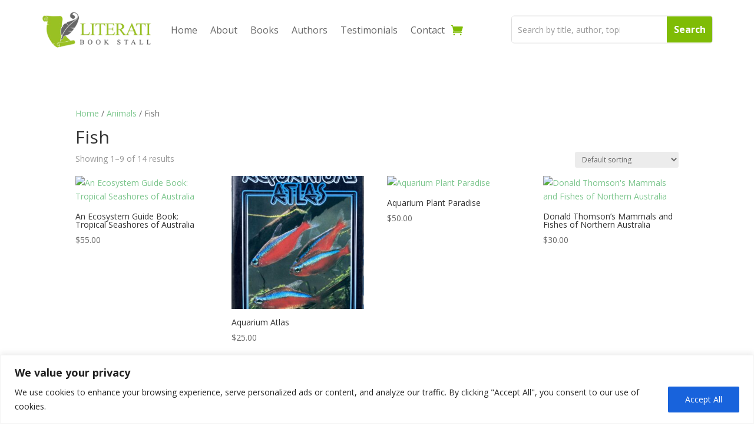

--- FILE ---
content_type: text/css
request_url: https://literatibookstall.com.au/wp-content/et-cache/global/et-divi-customizer-global.min.css?ver=1767843611
body_size: 293
content:
body,.et_pb_column_1_2 .et_quote_content blockquote cite,.et_pb_column_1_2 .et_link_content a.et_link_main_url,.et_pb_column_1_3 .et_quote_content blockquote cite,.et_pb_column_3_8 .et_quote_content blockquote cite,.et_pb_column_1_4 .et_quote_content blockquote cite,.et_pb_blog_grid .et_quote_content blockquote cite,.et_pb_column_1_3 .et_link_content a.et_link_main_url,.et_pb_column_3_8 .et_link_content a.et_link_main_url,.et_pb_column_1_4 .et_link_content a.et_link_main_url,.et_pb_blog_grid .et_link_content a.et_link_main_url,body .et_pb_bg_layout_light .et_pb_post p,body .et_pb_bg_layout_dark .et_pb_post p{font-size:14px}.et_pb_slide_content,.et_pb_best_value{font-size:15px}body .et_pb_bg_layout_light.et_pb_button:hover,body .et_pb_bg_layout_light .et_pb_button:hover,body .et_pb_button:hover{background-color:#99c123;border-color:#99c123!important}.woocommerce a.button.alt:hover,.woocommerce-page a.button.alt:hover,.woocommerce button.button.alt:hover,.woocommerce button.button.alt.disabled:hover,.woocommerce-page button.button.alt:hover,.woocommerce-page button.button.alt.disabled:hover,.woocommerce input.button.alt:hover,.woocommerce-page input.button.alt:hover,.woocommerce #respond input#submit.alt:hover,.woocommerce-page #respond input#submit.alt:hover,.woocommerce #content input.button.alt:hover,.woocommerce-page #content input.button.alt:hover,.woocommerce a.button:hover,.woocommerce-page a.button:hover,.woocommerce button.button:hover,.woocommerce-page button.button:hover,.woocommerce input.button:hover,.woocommerce-page input.button:hover,.woocommerce #respond input#submit:hover,.woocommerce-page #respond input#submit:hover,.woocommerce #content input.button:hover,.woocommerce-page #content input.button:hover{background-color:#99c123!important;border-color:#99c123!important}@media only screen and (min-width:1350px){.et_pb_row{padding:27px 0}.et_pb_section{padding:54px 0}.single.et_pb_pagebuilder_layout.et_full_width_page .et_post_meta_wrapper{padding-top:81px}.et_pb_fullwidth_section{padding:0}}.woocommerce button.button,.woocommerce button.button.alt{color:#fff}.woocommerce button.button:hover,.woocommerce button.button.alt:hover{color:#fff}.et_pb_button,.et_pb_button:hover{background:#7fbc05;color:#fff!important}#main-content .container:before{background:none}.home-address h3,.home-head h1{font-weight:700!important;color:#fff!important;text-align:center;line-height:1.7em}.home-address h3{padding:0 0 100px 0!important}#sidebar{display:none}.home_category_search{display:flex;flex-direction:row}.et_pb_search input.et_pb_searchsubmit{position:relative;padding:0 1em}.et_pb_search input.et_pb_s{padding-right:0.5em}@media (min-width:981px){#left-area{width:100%;padding:23px 0px 0px!important;float:none!important}}@media (max-width:980px){.et_pb_menu__wrap{width:50%}}@media only screen and (min-width:981px) and (max-width:1080px){.et_pb_menu__menu{display:none!important}.et_mobile_nav_menu{display:block!important}.et_pb_menu .et_pb_menu__wrap{justify-content:flex-end;align-items:center;margin-right:20px}}.et_pb_menu_0_tb_header .et_pb_menu__icon.et_pb_menu__cart-button{margin-left:16px}.woocommerce-product-details__isbn{padding-top:1em;padding-bottom:1em}

--- FILE ---
content_type: application/javascript
request_url: https://literatibookstall.com.au/wp-content/uploads/woos_search_engine_cache/guaven_woos_data.js?v=1265.21802
body_size: 144749
content:
{"guaven_woos_built_date":"2026-01-13 04:31:31","guaven_woos_cache_html":["{{l}}1\" id=\"prli_14885\">  <a href=\"https:\/\/literatibookstall.com.au\/product\/stolen-apples\/{{d}}{{u}}\/2026\/01\/stolen-apples-150x150.jpg{{i}}<span>{{t}}{{p}}<br>{{m}}<span class=\"woocommerce-Price-amount amount\"><bdi><span class=\"woocommerce-Price-currencySymbol\">&#36;{{p}}65.00<\/bdi>{{p}} {{a}}{{e}}","{{l}}2\" id=\"prli_14883\">  <a href=\"https:\/\/literatibookstall.com.au\/product\/short-notes-from-the-long-history-of-happiness\/{{d}}{{u}}\/2026\/01\/short-notes-from-the-long-history-of-happiness-150x150.jpg{{i}}<span>{{t}}{{p}}<br>{{m}}<span class=\"woocommerce-Price-amount amount\"><bdi><span class=\"woocommerce-Price-currencySymbol\">&#36;{{p}}20.00<\/bdi>{{p}} {{a}}{{e}}","{{l}}3\" id=\"prli_14881\">  <a href=\"https:\/\/literatibookstall.com.au\/product\/two-houses\/{{d}}{{u}}\/woocommerce-placeholder-300x300.png{{i}}<span>{{t}}{{p}}<br>{{m}}<span class=\"woocommerce-Price-amount amount\"><bdi><span class=\"woocommerce-Price-currencySymbol\">&#36;{{p}}25.00<\/bdi>{{p}} {{a}}{{e}}","{{l}}4\" id=\"prli_14871\">  <a href=\"https:\/\/literatibookstall.com.au\/product\/max-dupains-australia\/{{d}}{{u}}\/2026\/01\/max-dupains-australia-150x150.jpg{{i}}<span>{{t}}{{p}}<br>{{m}}<span class=\"woocommerce-Price-amount amount\"><bdi><span class=\"woocommerce-Price-currencySymbol\">&#36;{{p}}45.00<\/bdi>{{p}} {{a}}{{e}}","{{l}}5\" id=\"prli_14866\">  <a href=\"https:\/\/literatibookstall.com.au\/product\/selected-poems-percy-bysshe-shelley\/{{d}}{{u}}\/2026\/01\/selected-poems-percy-bysshe-shelley-150x150.jpg{{i}}<span>{{t}}{{p}}<br>{{m}}<span class=\"woocommerce-Price-amount amount\"><bdi><span class=\"woocommerce-Price-currencySymbol\">&#36;{{p}}20.00<\/bdi>{{p}} {{a}}{{e}}","{{l}}6\" id=\"prli_14864\">  <a href=\"https:\/\/literatibookstall.com.au\/product\/the-little-world-of-elves-fairies\/{{d}}{{u}}\/2026\/01\/the-little-world-of-elves-fairies-150x150.jpg{{i}}<span>{{t}}{{p}}<br>{{m}}<span class=\"woocommerce-Price-amount amount\"><bdi><span class=\"woocommerce-Price-currencySymbol\">&#36;{{p}}30.00<\/bdi>{{p}} {{a}}{{e}}","{{l}}7\" id=\"prli_14862\">  <a href=\"https:\/\/literatibookstall.com.au\/product\/an-eyewitness-history-of-the-crusades-4-vols\/{{d}}{{u}}\/2026\/01\/an-eyewitness-history-of-the-crusades-4-vols-150x150.jpg{{i}}<span>{{t}}{{p}}<br>{{m}}<span class=\"woocommerce-Price-amount amount\"><bdi><span class=\"woocommerce-Price-currencySymbol\">&#36;{{p}}160.00<\/bdi>{{p}} {{a}}{{e}}","{{l}}8\" id=\"prli_14814\">  <a href=\"https:\/\/literatibookstall.com.au\/product\/self-made-man-and-his-undoing-the-radical-reworking-of-evolution-theory\/{{d}}{{u}}\/2026\/01\/self-made-man-and-his-undoing-the-radical-reworking-of-evolution-theory-150x150.jpg{{i}}<span>{{t}}{{p}}<br>{{m}}<span class=\"woocommerce-Price-amount amount\"><bdi><span class=\"woocommerce-Price-currencySymbol\">&#36;{{p}}25.00<\/bdi>{{p}} {{a}}{{e}}","{{l}}9\" id=\"prli_14858\">  <a href=\"https:\/\/literatibookstall.com.au\/product\/mixed-relations-asian-aboriginal-contact-in-north-australia\/{{d}}{{u}}\/2026\/01\/mixed-relations-asian-aboriginal-contact-in-north-australia-150x150.jpg{{i}}<span>{{t}}{{p}}<br>{{m}}<span class=\"woocommerce-Price-amount amount\"><bdi><span class=\"woocommerce-Price-currencySymbol\">&#36;{{p}}75.00<\/bdi>{{p}} {{a}}{{e}}","{{l}}10\" id=\"prli_14856\">  <a href=\"https:\/\/literatibookstall.com.au\/product\/land-use-and-resources-in-desert-homelands\/{{d}}{{u}}\/2026\/01\/land-use-and-resources-in-desert-homelands-150x150.jpg{{i}}<span>{{t}}{{p}}<br>{{m}}<span class=\"woocommerce-Price-amount amount\"><bdi><span class=\"woocommerce-Price-currencySymbol\">&#36;{{p}}45.00<\/bdi>{{p}} {{a}}{{e}}","{{l}}11\" id=\"prli_14854\">  <a href=\"https:\/\/literatibookstall.com.au\/product\/birds-of-lamington-national-park-and-environs-a-guides-guide\/{{d}}{{u}}\/2026\/01\/birds-of-lamington-national-park-and-environs-a-guides-guide-150x150.jpg{{i}}<span>{{t}}{{p}}<br>{{m}}<span class=\"woocommerce-Price-amount amount\"><bdi><span class=\"woocommerce-Price-currencySymbol\">&#36;{{p}}40.00<\/bdi>{{p}} {{a}}{{e}}","{{l}}12\" id=\"prli_14852\">  <a href=\"https:\/\/literatibookstall.com.au\/product\/secret-womens-business-hindmarsh-island-affair\/{{d}}{{u}}\/2026\/01\/secret-womens-business-hindmarsh-island-affair-150x150.jpg{{i}}<span>{{t}}{{p}}<br>{{m}}<span class=\"woocommerce-Price-amount amount\"><bdi><span class=\"woocommerce-Price-currencySymbol\">&#36;{{p}}30.00<\/bdi>{{p}} {{a}}{{e}}","{{l}}13\" id=\"prli_14849\">  <a href=\"https:\/\/literatibookstall.com.au\/product\/moon-and-rainbow-the-autobiography-of-an-aboriginal\/{{d}}{{u}}\/2026\/01\/moon-and-rainbow-the-autobiography-of-an-aboriginal-150x150.jpg{{i}}<span>{{t}}{{p}}<br>{{m}}<span class=\"woocommerce-Price-amount amount\"><bdi><span class=\"woocommerce-Price-currencySymbol\">&#36;{{p}}100.00<\/bdi>{{p}} {{a}}{{e}}","{{l}}14\" id=\"prli_14847\">  <a href=\"https:\/\/literatibookstall.com.au\/product\/the-last-mutiny\/{{d}}{{u}}\/2026\/01\/the-last-mutiny-150x150.jpg{{i}}<span>{{t}}{{p}}<br>{{m}}<span class=\"woocommerce-Price-amount amount\"><bdi><span class=\"woocommerce-Price-currencySymbol\">&#36;{{p}}20.00<\/bdi>{{p}} {{a}}{{e}}","{{l}}15\" id=\"prli_14845\">  <a href=\"https:\/\/literatibookstall.com.au\/product\/the-hobbit-and-the-lord-of-the-rings-gift-set-a-middle-earth-treasury\/{{d}}{{u}}\/2026\/01\/the-hobbit-and-the-lord-of-the-rings-gift-set-a-middle-earth-treasury-150x150.jpg{{i}}<span>{{t}}{{p}}<br>{{m}}<span class=\"woocommerce-Price-amount amount\"><bdi><span class=\"woocommerce-Price-currencySymbol\">&#36;{{p}}50.00<\/bdi>{{p}} {{a}}{{e}}","{{l}}16\" id=\"prli_14842\">  <a href=\"https:\/\/literatibookstall.com.au\/product\/the-lord-of-the-rings-trilogy\/{{d}}{{u}}\/2026\/01\/the-lord-of-the-rings-trilogy-150x150.jpg{{i}}<span>{{t}}{{p}}<br>{{m}}<span class=\"woocommerce-Price-amount amount\"><bdi><span class=\"woocommerce-Price-currencySymbol\">&#36;{{p}}50.00<\/bdi>{{p}} {{a}}{{e}}","{{l}}17\" id=\"prli_14840\">  <a href=\"https:\/\/literatibookstall.com.au\/product\/14840\/{{d}}{{u}}\/2026\/01\/unnamed-file-150x150.jpg{{i}}<span>{{t}}{{p}}<br>{{m}}<span class=\"woocommerce-Price-amount amount\"><bdi><span class=\"woocommerce-Price-currencySymbol\">&#36;{{p}}90.00<\/bdi>{{p}} {{a}}{{e}}","{{l}}18\" id=\"prli_14833\">  <a href=\"https:\/\/literatibookstall.com.au\/product\/child-artists-of-the-australian-bush\/{{d}}{{u}}\/2026\/01\/child-artists-of-the-australian-bush-150x150.jpg{{i}}<span>{{t}}{{p}}<br>{{m}}<span class=\"woocommerce-Price-amount amount\"><bdi><span class=\"woocommerce-Price-currencySymbol\">&#36;{{p}}120.00<\/bdi>{{p}} {{a}}{{e}}","{{l}}19\" id=\"prli_14831\">  <a href=\"https:\/\/literatibookstall.com.au\/product\/iridology-how-to-discover-your-own-pattern-of-health-and-well-being-through-the-eye-2\/{{d}}{{u}}\/2026\/01\/iridology-how-to-discover-your-own-pattern-of-health-and-well-being-through-the-eye-150x150.jpg{{i}}<span>{{t}}{{p}}<br>{{m}}<span class=\"woocommerce-Price-amount amount\"><bdi><span class=\"woocommerce-Price-currencySymbol\">&#36;{{p}}40.00<\/bdi>{{p}} {{a}}{{e}}","{{l}}20\" id=\"prli_14829\">  <a href=\"https:\/\/literatibookstall.com.au\/product\/functional-anatomy-of-yoga\/{{d}}{{u}}\/2026\/01\/functional-anatomy-of-yoga-150x150.jpg{{i}}<span>{{t}}{{p}}<br>{{m}}<span class=\"woocommerce-Price-amount amount\"><bdi><span class=\"woocommerce-Price-currencySymbol\">&#36;{{p}}35.00<\/bdi>{{p}} {{a}}{{e}}","{{l}}21\" id=\"prli_14827\">  <a href=\"https:\/\/literatibookstall.com.au\/product\/how-can-i-use-herbs-in-my-daily-life-2\/{{d}}{{u}}\/2026\/01\/how-can-i-use-herbs-in-my-daily-life-150x150.jpg{{i}}<span>{{t}}{{p}}<br>{{m}}<span class=\"woocommerce-Price-amount amount\"><bdi><span class=\"woocommerce-Price-currencySymbol\">&#36;{{p}}35.00<\/bdi>{{p}} {{a}}{{e}}","{{l}}22\" id=\"prli_14822\">  <a href=\"https:\/\/literatibookstall.com.au\/product\/the-ravaged-bridegroom-masculinity-in-women\/{{d}}{{u}}\/2025\/12\/the-ravaged-bridegroom-masculinity-in-women-150x150.jpg{{i}}<span>{{t}}{{p}}<br>{{m}}<span class=\"woocommerce-Price-amount amount\"><bdi><span class=\"woocommerce-Price-currencySymbol\">&#36;{{p}}30.00<\/bdi>{{p}} {{a}}{{e}}","{{l}}23\" id=\"prli_14820\">  <a href=\"https:\/\/literatibookstall.com.au\/product\/the-rainbow-bridge-first-phase-link-with-the-soul\/{{d}}{{u}}\/2025\/12\/the-rainbow-bridge-150x150.jpg{{i}}<span>{{t}}{{p}}<br>{{m}}<span class=\"woocommerce-Price-amount amount\"><bdi><span class=\"woocommerce-Price-currencySymbol\">&#36;{{p}}35.00<\/bdi>{{p}} {{a}}{{e}}","{{l}}24\" id=\"prli_14818\">  <a href=\"https:\/\/literatibookstall.com.au\/product\/native-plants-of-queensland-volume-3\/{{d}}{{u}}\/2025\/12\/native-plants-of-queensland-volume-3-150x150.jpg{{i}}<span>{{t}}{{p}}<br>{{m}}<span class=\"woocommerce-Price-amount amount\"><bdi><span class=\"woocommerce-Price-currencySymbol\">&#36;{{p}}50.00<\/bdi>{{p}} {{a}}{{e}}","{{l}}25\" id=\"prli_14816\">  <a href=\"https:\/\/literatibookstall.com.au\/product\/native-plants-of-queensland-volume-2\/{{d}}{{u}}\/2025\/12\/native-plants-of-queensland-volume-2-150x150.jpg{{i}}<span>{{t}}{{p}}<br>{{m}}<span class=\"woocommerce-Price-amount amount\"><bdi><span class=\"woocommerce-Price-currencySymbol\">&#36;{{p}}40.00<\/bdi>{{p}} {{a}}{{e}}","{{l}}26\" id=\"prli_14812\">  <a href=\"https:\/\/literatibookstall.com.au\/product\/howard-hughes-aviator\/{{d}}{{u}}\/2025\/12\/howard-hughes-aviator-150x150.jpg{{i}}<span>{{t}}{{p}}<br>{{m}}<span class=\"woocommerce-Price-amount amount\"><bdi><span class=\"woocommerce-Price-currencySymbol\">&#36;{{p}}30.00<\/bdi>{{p}} {{a}}{{e}}","{{l}}27\" id=\"prli_14810\">  <a href=\"https:\/\/literatibookstall.com.au\/product\/the-fantastic-flying-journey\/{{d}}{{u}}\/2025\/12\/the-fantastic-flying-journey-150x150.jpg{{i}}<span>{{t}}{{p}}<br>{{m}}<span class=\"woocommerce-Price-amount amount\"><bdi><span class=\"woocommerce-Price-currencySymbol\">&#36;{{p}}20.00<\/bdi>{{p}} {{a}}{{e}}","{{l}}28\" id=\"prli_14808\">  <a href=\"https:\/\/literatibookstall.com.au\/product\/tchaikovskys-last-days-a-documentary-study\/{{d}}{{u}}\/2025\/12\/tchaikovskys-last-days-a-documentary-study-150x150.jpg{{i}}<span>{{t}}{{p}}<br>{{m}}<span class=\"woocommerce-Price-amount amount\"><bdi><span class=\"woocommerce-Price-currencySymbol\">&#36;{{p}}40.00<\/bdi>{{p}} {{a}}{{e}}","{{l}}29\" id=\"prli_14806\">  <a href=\"https:\/\/literatibookstall.com.au\/product\/the-art-and-soul-of-blade-runner-2049\/{{d}}{{u}}\/2025\/12\/the-art-and-soul-of-blade-runner-2049-150x150.jpg{{i}}<span>{{t}}{{p}}<br>{{m}}<span class=\"woocommerce-Price-amount amount\"><bdi><span class=\"woocommerce-Price-currencySymbol\">&#36;{{p}}45.00<\/bdi>{{p}} {{a}}{{e}}","{{l}}30\" id=\"prli_14804\">  <a href=\"https:\/\/literatibookstall.com.au\/product\/the-i-ching-or-book-of-changes\/{{d}}{{u}}\/2025\/12\/the-i-ching-or-book-of-changes-150x150.jpg{{i}}<span>{{t}}{{p}}<br>{{m}}<span class=\"woocommerce-Price-amount amount\"><bdi><span class=\"woocommerce-Price-currencySymbol\">&#36;{{p}}45.00<\/bdi>{{p}} {{a}}{{e}}","{{l}}31\" id=\"prli_14801\">  <a href=\"https:\/\/literatibookstall.com.au\/product\/eumundi-story-a-collection-of-stories-on-the-history-of-eumundi\/{{d}}{{u}}\/2025\/12\/eumundi-story-a-collection-of-stories-on-the-history-of-eumundi-150x150.jpg{{i}}<span>{{t}}{{p}}<br>{{m}}<span class=\"woocommerce-Price-amount amount\"><bdi><span class=\"woocommerce-Price-currencySymbol\">&#36;{{p}}35.00<\/bdi>{{p}} {{a}}{{e}}","{{l}}32\" id=\"prli_14799\">  <a href=\"https:\/\/literatibookstall.com.au\/product\/fierce-invalids-home-from-hot-climates\/{{d}}{{u}}\/2025\/12\/fierce-invalids-home-from-hot-climates-150x150.jpg{{i}}<span>{{t}}{{p}}<br>{{m}}<span class=\"woocommerce-Price-amount amount\"><bdi><span class=\"woocommerce-Price-currencySymbol\">&#36;{{p}}20.00<\/bdi>{{p}} {{a}}{{e}}","{{l}}33\" id=\"prli_14797\">  <a href=\"https:\/\/literatibookstall.com.au\/product\/the-first-49-stories\/{{d}}{{u}}\/2025\/12\/the-first-49-stories-150x150.jpg{{i}}<span>{{t}}{{p}}<br>{{m}}<span class=\"woocommerce-Price-amount amount\"><bdi><span class=\"woocommerce-Price-currencySymbol\">&#36;{{p}}30.00<\/bdi>{{p}} {{a}}{{e}}","{{l}}34\" id=\"prli_14794\">  <a href=\"https:\/\/literatibookstall.com.au\/product\/maori-proverbs\/{{d}}{{u}}\/2025\/12\/maori-proverbs-150x150.jpg{{i}}<span>{{t}}{{p}}<br>{{m}}<span class=\"woocommerce-Price-amount amount\"><bdi><span class=\"woocommerce-Price-currencySymbol\">&#36;{{p}}15.00<\/bdi>{{p}} {{a}}{{e}}","{{l}}35\" id=\"prli_14792\">  <a href=\"https:\/\/literatibookstall.com.au\/product\/riding-the-plains-in-poddy-dodger-country-the-story-of-a-long-long-long-queensland-police-cattle-guard-27-4-1962-to-31-7-1963\/{{d}}{{u}}\/2025\/12\/riding-the-plains-in-poddy-dodger-country-the-story-of-a-long-long-long-queensland-police-cattle-guard-27-4-1962-to-31-7-1963-150x150.jpg{{i}}<span>{{t}}{{p}}<br>{{m}}<span class=\"woocommerce-Price-amount amount\"><bdi><span class=\"woocommerce-Price-currencySymbol\">&#36;{{p}}25.00<\/bdi>{{p}} {{a}}{{e}}","{{l}}36\" id=\"prli_14790\">  <a href=\"https:\/\/literatibookstall.com.au\/product\/the-rainbow-serpent\/{{d}}{{u}}\/2025\/12\/the-rainbow-serpent-150x150.jpg{{i}}<span>{{t}}{{p}}<br>{{m}}<span class=\"woocommerce-Price-amount amount\"><bdi><span class=\"woocommerce-Price-currencySymbol\">&#36;{{p}}25.00<\/bdi>{{p}} {{a}}{{e}}","{{l}}37\" id=\"prli_14788\">  <a href=\"https:\/\/literatibookstall.com.au\/product\/the-call-of-the-canyon\/{{d}}{{u}}\/2025\/12\/the-call-of-the-canyon-150x150.jpg{{i}}<span>{{t}}{{p}}<br>{{m}}<span class=\"woocommerce-Price-amount amount\"><bdi><span class=\"woocommerce-Price-currencySymbol\">&#36;{{p}}35.00<\/bdi>{{p}} {{a}}{{e}}","{{l}}38\" id=\"prli_14786\">  <a href=\"https:\/\/literatibookstall.com.au\/product\/finishing-basics\/{{d}}{{u}}\/2025\/12\/finishing-basics-150x150.jpg{{i}}<span>{{t}}{{p}}<br>{{m}}<span class=\"woocommerce-Price-amount amount\"><bdi><span class=\"woocommerce-Price-currencySymbol\">&#36;{{p}}25.00<\/bdi>{{p}} {{a}}{{e}}","{{l}}39\" id=\"prli_14784\">  <a href=\"https:\/\/literatibookstall.com.au\/product\/the-jet-engine-rolls-royce-limited\/{{d}}{{u}}\/2025\/12\/the-jet-engine-rolls-royce-limited-150x150.jpg{{i}}<span>{{t}}{{p}}<br>{{m}}<span class=\"woocommerce-Price-amount amount\"><bdi><span class=\"woocommerce-Price-currencySymbol\">&#36;{{p}}60.00<\/bdi>{{p}} {{a}}{{e}}","{{l}}40\" id=\"prli_14766\">  <a href=\"https:\/\/literatibookstall.com.au\/product\/pottery-in-australia-focus-on-tasmania-august-1987-vol-26-no-3\/{{d}}{{u}}\/2025\/12\/pottery-in-australia-focus-on-tasmania-august-1987-vol-26-no-3-150x150.jpg{{i}}<span>{{t}}{{p}}<br>{{m}}<span class=\"woocommerce-Price-amount amount\"><bdi><span class=\"woocommerce-Price-currencySymbol\">&#36;{{p}}20.00<\/bdi>{{p}} {{a}}{{e}}","{{l}}41\" id=\"prli_14764\">  <a href=\"https:\/\/literatibookstall.com.au\/product\/lustres-the-complete-potter\/{{d}}{{u}}\/2025\/12\/lustres-the-complete-potter-150x150.jpg{{i}}<span>{{t}}{{p}}<br>{{m}}<span class=\"woocommerce-Price-amount amount\"><bdi><span class=\"woocommerce-Price-currencySymbol\">&#36;{{p}}60.00<\/bdi>{{p}} {{a}}{{e}}","{{l}}42\" id=\"prli_14762\">  <a href=\"https:\/\/literatibookstall.com.au\/product\/pottery-form\/{{d}}{{u}}\/2025\/12\/pottery-form-150x150.jpg{{i}}<span>{{t}}{{p}}<br>{{m}}<span class=\"woocommerce-Price-amount amount\"><bdi><span class=\"woocommerce-Price-currencySymbol\">&#36;{{p}}75.00<\/bdi>{{p}} {{a}}{{e}}","{{l}}43\" id=\"prli_14760\">  <a href=\"https:\/\/literatibookstall.com.au\/product\/art-of-the-modern-potter\/{{d}}{{u}}\/2025\/12\/art-of-the-modern-potter-150x150.jpg{{i}}<span>{{t}}{{p}}<br>{{m}}<span class=\"woocommerce-Price-amount amount\"><bdi><span class=\"woocommerce-Price-currencySymbol\">&#36;{{p}}50.00<\/bdi>{{p}} {{a}}{{e}}","{{l}}44\" id=\"prli_14758\">  <a href=\"https:\/\/literatibookstall.com.au\/product\/the-potters-challenge\/{{d}}{{u}}\/2025\/12\/the-potters-challenge-150x150.jpg{{i}}<span>{{t}}{{p}}<br>{{m}}<span class=\"woocommerce-Price-amount amount\"><bdi><span class=\"woocommerce-Price-currencySymbol\">&#36;{{p}}110.00<\/bdi>{{p}} {{a}}{{e}}","{{l}}45\" id=\"prli_14747\">  <a href=\"https:\/\/literatibookstall.com.au\/product\/a-handbook-of-pottery-glazes\/{{d}}{{u}}\/2025\/12\/a-handbook-of-pottery-glazes-150x150.jpg{{i}}<span>{{t}}{{p}}<br>{{m}}<span class=\"woocommerce-Price-amount amount\"><bdi><span class=\"woocommerce-Price-currencySymbol\">&#36;{{p}}100.00<\/bdi>{{p}} {{a}}{{e}}","{{l}}46\" id=\"prli_14745\">  <a href=\"https:\/\/literatibookstall.com.au\/product\/stoneware-glazes-a-systematic-approach\/{{d}}{{u}}\/2025\/12\/stoneware-glazes-a-systematic-approach-150x150.jpg{{i}}<span>{{t}}{{p}}<br>{{m}}<span class=\"woocommerce-Price-amount amount\"><bdi><span class=\"woocommerce-Price-currencySymbol\">&#36;{{p}}90.00<\/bdi>{{p}} {{a}}{{e}}","{{l}}47\" id=\"prli_14743\">  <a href=\"https:\/\/literatibookstall.com.au\/product\/notes-for-potters-in-australia-raw-materials-and-clay-bodies\/{{d}}{{u}}\/2025\/12\/notes-for-potters-in-australia-raw-materials-and-clay-bodies-150x150.jpg{{i}}<span>{{t}}{{p}}<br>{{m}}<span class=\"woocommerce-Price-amount amount\"><bdi><span class=\"woocommerce-Price-currencySymbol\">&#36;{{p}}45.00<\/bdi>{{p}} {{a}}{{e}}","{{l}}48\" id=\"prli_14741\">  <a href=\"https:\/\/literatibookstall.com.au\/product\/chinese-folk-designs\/{{d}}{{u}}\/2025\/12\/chinese-folk-designs-150x150.jpg{{i}}<span>{{t}}{{p}}<br>{{m}}<span class=\"woocommerce-Price-amount amount\"><bdi><span class=\"woocommerce-Price-currencySymbol\">&#36;{{p}}30.00<\/bdi>{{p}} {{a}}{{e}}","{{l}}49\" id=\"prli_14739\">  <a href=\"https:\/\/literatibookstall.com.au\/product\/more-glazes-for-australian-potters\/{{d}}{{u}}\/2025\/12\/more-glazes-for-australian-potters-150x150.jpg{{i}}<span>{{t}}{{p}}<br>{{m}}<span class=\"woocommerce-Price-amount amount\"><bdi><span class=\"woocommerce-Price-currencySymbol\">&#36;{{p}}90.00<\/bdi>{{p}} {{a}}{{e}}","{{l}}50\" id=\"prli_14737\">  <a href=\"https:\/\/literatibookstall.com.au\/product\/glazes-for-australian-potters\/{{d}}{{u}}\/2025\/12\/glazes-for-australian-potters-150x150.jpg{{i}}<span>{{t}}{{p}}<br>{{m}}<span class=\"woocommerce-Price-amount amount\"><bdi><span class=\"woocommerce-Price-currencySymbol\">&#36;{{p}}70.00<\/bdi>{{p}} {{a}}{{e}}","{{l}}51\" id=\"prli_14733\">  <a href=\"https:\/\/literatibookstall.com.au\/product\/decorating-pottery-with-clay-slip-and-glaze\/{{d}}{{u}}\/2025\/12\/decorating-pottery-with-clay-slip-and-glaze-150x150.jpg{{i}}<span>{{t}}{{p}}<br>{{m}}<span class=\"woocommerce-Price-amount amount\"><bdi><span class=\"woocommerce-Price-currencySymbol\">&#36;{{p}}25.00<\/bdi>{{p}} {{a}}{{e}}","{{l}}52\" id=\"prli_14731\">  <a href=\"https:\/\/literatibookstall.com.au\/product\/handbuilding-ceramic-forms\/{{d}}{{u}}\/2025\/12\/handbuilding-ceramic-forms-150x150.jpg{{i}}<span>{{t}}{{p}}<br>{{m}}<span class=\"woocommerce-Price-amount amount\"><bdi><span class=\"woocommerce-Price-currencySymbol\">&#36;{{p}}35.00<\/bdi>{{p}} {{a}}{{e}}","{{l}}53\" id=\"prli_14728\">  <a href=\"https:\/\/literatibookstall.com.au\/product\/the-potters-complete-book-of-clay-and-glazes\/{{d}}{{u}}\/2025\/12\/the-potters-complete-book-of-clay-and-glazes-150x150.jpg{{i}}<span>{{t}}{{p}}<br>{{m}}<span class=\"woocommerce-Price-amount amount\"><bdi><span class=\"woocommerce-Price-currencySymbol\">&#36;{{p}}60.00<\/bdi>{{p}} {{a}}{{e}}","{{l}}54\" id=\"prli_14726\">  <a href=\"https:\/\/literatibookstall.com.au\/product\/shiga-the-potter\/{{d}}{{u}}\/2025\/12\/shiga-the-potter-150x150.jpg{{i}}<span>{{t}}{{p}}<br>{{m}}<span class=\"woocommerce-Price-amount amount\"><bdi><span class=\"woocommerce-Price-currencySymbol\">&#36;{{p}}150.00<\/bdi>{{p}} {{a}}{{e}}","{{l}}55\" id=\"prli_14723\">  <a href=\"https:\/\/literatibookstall.com.au\/product\/isaac-newton\/{{d}}{{u}}\/2025\/12\/isaac-newton-150x150.jpg{{i}}<span>{{t}}{{p}}<br>{{m}}<span class=\"woocommerce-Price-amount amount\"><bdi><span class=\"woocommerce-Price-currencySymbol\">&#36;{{p}}25.00<\/bdi>{{p}} {{a}}{{e}}","{{l}}56\" id=\"prli_14721\">  <a href=\"https:\/\/literatibookstall.com.au\/product\/lego-star-wars-spot-the-spy-droid\/{{d}}{{u}}\/2025\/12\/lego-star-wars-spot-the-spy-droid-150x150.jpg{{i}}<span>{{t}}{{p}}<br>{{m}}<span class=\"woocommerce-Price-amount amount\"><bdi><span class=\"woocommerce-Price-currencySymbol\">&#36;{{p}}20.00<\/bdi>{{p}} {{a}}{{e}}","{{l}}57\" id=\"prli_14719\">  <a href=\"https:\/\/literatibookstall.com.au\/product\/tales-of-hearsay-and-last-essays-dents-collected-edition\/{{d}}{{u}}\/2025\/12\/tales-of-hearsay-and-last-essays-dents-collected-edition-150x150.jpg{{i}}<span>{{t}}{{p}}<br>{{m}}<span class=\"woocommerce-Price-amount amount\"><bdi><span class=\"woocommerce-Price-currencySymbol\">&#36;{{p}}90.00<\/bdi>{{p}} {{a}}{{e}}","{{l}}58\" id=\"prli_14717\">  <a href=\"https:\/\/literatibookstall.com.au\/product\/the-perenial-philosophy\/{{d}}{{u}}\/2025\/12\/the-perenial-philosophy-150x150.jpg{{i}}<span>{{t}}{{p}}<br>{{m}}<span class=\"woocommerce-Price-amount amount\"><bdi><span class=\"woocommerce-Price-currencySymbol\">&#36;{{p}}25.00<\/bdi>{{p}} {{a}}{{e}}","{{l}}59\" id=\"prli_14715\">  <a href=\"https:\/\/literatibookstall.com.au\/product\/the-naked-city-an-insiders-view-of-sydneys-high-life-and-low-life\/{{d}}{{u}}\/2025\/12\/the-naked-city-an-insiders-view-of-sydneys-high-life-and-low-life-150x150.jpg{{i}}<span>{{t}}{{p}}<br>{{m}}<span class=\"woocommerce-Price-amount amount\"><bdi><span class=\"woocommerce-Price-currencySymbol\">&#36;{{p}}25.00<\/bdi>{{p}} {{a}}{{e}}","{{l}}60\" id=\"prli_14713\">  <a href=\"https:\/\/literatibookstall.com.au\/product\/australian-termites-and-other-common-timber-pests\/{{d}}{{u}}\/2025\/12\/australian-termites-and-other-common-timber-pests-150x150.jpg{{i}}<span>{{t}}{{p}}<br>{{m}}<span class=\"woocommerce-Price-amount amount\"><bdi><span class=\"woocommerce-Price-currencySymbol\">&#36;{{p}}20.00<\/bdi>{{p}} {{a}}{{e}}","{{l}}61\" id=\"prli_14711\">  <a href=\"https:\/\/literatibookstall.com.au\/product\/little-billy-bandicoot-rhymes-and-songs-for-australian-children\/{{d}}{{u}}\/2025\/12\/little-billy-bandicoot-rhymes-and-songs-for-australian-children-150x150.jpg{{i}}<span>{{t}}{{p}}<br>{{m}}<span class=\"woocommerce-Price-amount amount\"><bdi><span class=\"woocommerce-Price-currencySymbol\">&#36;{{p}}20.00<\/bdi>{{p}} {{a}}{{e}}","{{l}}62\" id=\"prli_14709\">  <a href=\"https:\/\/literatibookstall.com.au\/product\/how-the-birds-got-their-colours\/{{d}}{{u}}\/2025\/12\/how-the-birds-got-their-colours-150x150.jpg{{i}}<span>{{t}}{{p}}<br>{{m}}<span class=\"woocommerce-Price-amount amount\"><bdi><span class=\"woocommerce-Price-currencySymbol\">&#36;{{p}}35.00<\/bdi>{{p}} {{a}}{{e}}","{{l}}63\" id=\"prli_14707\">  <a href=\"https:\/\/literatibookstall.com.au\/product\/brett-whiteley-art-life-and-the-other-thing\/{{d}}{{u}}\/2025\/12\/brett-whiteley-art-life-and-the-other-thing-150x150.jpg{{i}}<span>{{t}}{{p}}<br>{{m}}<span class=\"woocommerce-Price-amount amount\"><bdi><span class=\"woocommerce-Price-currencySymbol\">&#36;{{p}}40.00<\/bdi>{{p}} {{a}}{{e}}","{{l}}64\" id=\"prli_14705\">  <a href=\"https:\/\/literatibookstall.com.au\/product\/beautiful-portrait-painting-in-oils-keys-to-mastering-diverse-skin-tones-and-more\/{{d}}{{u}}\/2025\/12\/beautiful-portrait-painting-in-oils-keys-to-mastering-diverse-skin-tones-and-more-150x150.jpg{{i}}<span>{{t}}{{p}}<br>{{m}}<span class=\"woocommerce-Price-amount amount\"><bdi><span class=\"woocommerce-Price-currencySymbol\">&#36;{{p}}40.00<\/bdi>{{p}} {{a}}{{e}}","{{l}}65\" id=\"prli_14703\">  <a href=\"https:\/\/literatibookstall.com.au\/product\/all-things-are-full-of-gods\/{{d}}{{u}}\/2025\/12\/all-things-are-full-of-gods-150x150.jpg{{i}}<span>{{t}}{{p}}<br>{{m}}<span class=\"woocommerce-Price-amount amount\"><bdi><span class=\"woocommerce-Price-currencySymbol\">&#36;{{p}}35.00<\/bdi>{{p}} {{a}}{{e}}","{{l}}66\" id=\"prli_14693\">  <a href=\"https:\/\/literatibookstall.com.au\/product\/wild-yams\/{{d}}{{u}}\/2025\/12\/wild-yams-150x150.jpg{{i}}<span>{{t}}{{p}}<br>{{m}}<span class=\"woocommerce-Price-amount amount\"><bdi><span class=\"woocommerce-Price-currencySymbol\">&#36;{{p}}35.00<\/bdi>{{p}} {{a}}{{e}}","{{l}}67\" id=\"prli_14686\">  <a href=\"https:\/\/literatibookstall.com.au\/product\/the-complete-watercolour-course-the-ultimate-step-by-step-guide-to-painting-landscapes-still-lifes-and-portraits\/{{d}}{{u}}\/2025\/12\/the-complete-watercolour-course-the-ultimate-step-by-step-guide-to-painting-landscapes-still-lifes-and-portraits-150x150.jpg{{i}}<span>{{t}}{{p}}<br>{{m}}<span class=\"woocommerce-Price-amount amount\"><bdi><span class=\"woocommerce-Price-currencySymbol\">&#36;{{p}}45.00<\/bdi>{{p}} {{a}}{{e}}","{{l}}68\" id=\"prli_14683\">  <a href=\"https:\/\/literatibookstall.com.au\/product\/trial-bay-gaol\/{{d}}{{u}}\/2025\/12\/trial-bay-gaol-150x150.jpg{{i}}<span>{{t}}{{p}}<br>{{m}}<span class=\"woocommerce-Price-amount amount\"><bdi><span class=\"woocommerce-Price-currencySymbol\">&#36;{{p}}20.00<\/bdi>{{p}} {{a}}{{e}}","{{l}}69\" id=\"prli_14680\">  <a href=\"https:\/\/literatibookstall.com.au\/product\/portrait-of-spain-masterpieces-from-the-prado\/{{d}}{{u}}\/2025\/12\/portrait-of-spain-masterpieces-from-the-prado-150x150.jpg{{i}}<span>{{t}}{{p}}<br>{{m}}<span class=\"woocommerce-Price-amount amount\"><bdi><span class=\"woocommerce-Price-currencySymbol\">&#36;{{p}}55.00<\/bdi>{{p}} {{a}}{{e}}","{{l}}70\" id=\"prli_14678\">  <a href=\"https:\/\/literatibookstall.com.au\/product\/the-chronicle-of-impressionism-an-intimate-diary-of-the-lives-and-world-of-the-great-artists\/{{d}}{{u}}\/2025\/12\/the-chronicle-of-impressionism-an-intimate-diary-of-the-lives-and-world-of-the-great-artists-150x150.jpg{{i}}<span>{{t}}{{p}}<br>{{m}}<span class=\"woocommerce-Price-amount amount\"><bdi><span class=\"woocommerce-Price-currencySymbol\">&#36;{{p}}30.00<\/bdi>{{p}} {{a}}{{e}}","{{l}}71\" id=\"prli_14676\">  <a href=\"https:\/\/literatibookstall.com.au\/product\/the-anatomy-of-style-figure-drawing-techniques\/{{d}}{{u}}\/2025\/12\/the-anatomy-of-style-figure-drawing-techniques-150x150.jpg{{i}}<span>{{t}}{{p}}<br>{{m}}<span class=\"woocommerce-Price-amount amount\"><bdi><span class=\"woocommerce-Price-currencySymbol\">&#36;{{p}}50.00<\/bdi>{{p}} {{a}}{{e}}","{{l}}72\" id=\"prli_14674\">  <a href=\"https:\/\/literatibookstall.com.au\/product\/gauguin-by-himself-handbook\/{{d}}{{u}}\/2025\/12\/gauguin-by-himself-handbook-150x150.jpg{{i}}<span>{{t}}{{p}}<br>{{m}}<span class=\"woocommerce-Price-amount amount\"><bdi><span class=\"woocommerce-Price-currencySymbol\">&#36;{{p}}25.00<\/bdi>{{p}} {{a}}{{e}}","{{l}}73\" id=\"prli_14672\">  <a href=\"https:\/\/literatibookstall.com.au\/product\/sketching-your-favorite-subjects-in-pen-ink\/{{d}}{{u}}\/2025\/12\/sketching-your-favorite-subjects-in-pen-ink-150x150.jpg{{i}}<span>{{t}}{{p}}<br>{{m}}<span class=\"woocommerce-Price-amount amount\"><bdi><span class=\"woocommerce-Price-currencySymbol\">&#36;{{p}}20.00<\/bdi>{{p}} {{a}}{{e}}","{{l}}74\" id=\"prli_14670\">  <a href=\"https:\/\/literatibookstall.com.au\/product\/lessons-in-classical-drawing-essential-techniques-from-inside-the-atelier\/{{d}}{{u}}\/2025\/12\/lessons-in-classical-drawing-essential-techniques-from-inside-the-atelier-150x150.jpg{{i}}<span>{{t}}{{p}}<br>{{m}}<span class=\"woocommerce-Price-amount amount\"><bdi><span class=\"woocommerce-Price-currencySymbol\">&#36;{{p}}45.00<\/bdi>{{p}} {{a}}{{e}}","{{l}}75\" id=\"prli_14668\">  <a href=\"https:\/\/literatibookstall.com.au\/product\/plenty-art-into-poetry\/{{d}}{{u}}\/2025\/12\/plenty-art-into-poetry-150x150.jpg{{i}}<span>{{t}}{{p}}<br>{{m}}<span class=\"woocommerce-Price-amount amount\"><bdi><span class=\"woocommerce-Price-currencySymbol\">&#36;{{p}}35.00<\/bdi>{{p}} {{a}}{{e}}","{{l}}76\" id=\"prli_14666\">  <a href=\"https:\/\/literatibookstall.com.au\/product\/flags-and-emblems-of-australia\/{{d}}{{u}}\/2025\/12\/flags-and-emblems-of-australia-150x150.jpg{{i}}<span>{{t}}{{p}}<br>{{m}}<span class=\"woocommerce-Price-amount amount\"><bdi><span class=\"woocommerce-Price-currencySymbol\">&#36;{{p}}25.00<\/bdi>{{p}} {{a}}{{e}}","{{l}}77\" id=\"prli_14664\">  <a href=\"https:\/\/literatibookstall.com.au\/product\/the-thoughts-of-nanushka-volume-xv-xvi\/{{d}}{{u}}\/2025\/12\/the-thoughts-of-nanushka-volume-xv-xvi-150x150.jpg{{i}}<span>{{t}}{{p}}<br>{{m}}<span class=\"woocommerce-Price-amount amount\"><bdi><span class=\"woocommerce-Price-currencySymbol\">&#36;{{p}}45.00<\/bdi>{{p}} {{a}}{{e}}","{{l}}78\" id=\"prli_14662\">  <a href=\"https:\/\/literatibookstall.com.au\/product\/the-thoughts-of-nanushka-volume-xiii-xiv\/{{d}}{{u}}\/2025\/12\/the-thoughts-of-nanushka-volume-xiii-xiv-150x150.jpg{{i}}<span>{{t}}{{p}}<br>{{m}}<span class=\"woocommerce-Price-amount amount\"><bdi><span class=\"woocommerce-Price-currencySymbol\">&#36;{{p}}75.00<\/bdi>{{p}} {{a}}{{e}}","{{l}}79\" id=\"prli_14657\">  <a href=\"https:\/\/literatibookstall.com.au\/product\/a-field-guide-to-australian-shells-prosobranch-gastropods\/{{d}}{{u}}\/2025\/12\/a-field-guide-to-australian-shells-prosobranch-gastropods-150x150.jpg{{i}}<span>{{t}}{{p}}<br>{{m}}<span class=\"woocommerce-Price-amount amount\"><bdi><span class=\"woocommerce-Price-currencySymbol\">&#36;{{p}}30.00<\/bdi>{{p}} {{a}}{{e}}","{{l}}80\" id=\"prli_14655\">  <a href=\"https:\/\/literatibookstall.com.au\/product\/vermeer-the-complete-works\/{{d}}{{u}}\/2025\/11\/vermeer-the-complete-works-150x150.jpg{{i}}<span>{{t}}{{p}}<br>{{m}}<span class=\"woocommerce-Price-amount amount\"><bdi><span class=\"woocommerce-Price-currencySymbol\">&#36;{{p}}30.00<\/bdi>{{p}} {{a}}{{e}}","{{l}}81\" id=\"prli_14653\">  <a href=\"https:\/\/literatibookstall.com.au\/product\/fred-williams-paintings-etchings-gouaches\/{{d}}{{u}}\/2025\/11\/fred-williams-paintings-etchings-gouaches-150x150.jpg{{i}}<span>{{t}}{{p}}<br>{{m}}<span class=\"woocommerce-Price-amount amount\"><bdi><span class=\"woocommerce-Price-currencySymbol\">&#36;{{p}}25.00<\/bdi>{{p}} {{a}}{{e}}","{{l}}82\" id=\"prli_14651\">  <a href=\"https:\/\/literatibookstall.com.au\/product\/place-and-memory-the-graphic-work-of-william-robinson\/{{d}}{{u}}\/2025\/11\/place-and-memory-the-graphic-work-of-william-robinson-150x150.jpg{{i}}<span>{{t}}{{p}}<br>{{m}}<span class=\"woocommerce-Price-amount amount\"><bdi><span class=\"woocommerce-Price-currencySymbol\">&#36;{{p}}25.00<\/bdi>{{p}} {{a}}{{e}}","{{l}}83\" id=\"prli_14649\">  <a href=\"https:\/\/literatibookstall.com.au\/product\/kenneth-jack-2\/{{d}}{{u}}\/2025\/11\/kenneth-jack-150x150.jpg{{i}}<span>{{t}}{{p}}<br>{{m}}<span class=\"woocommerce-Price-amount amount\"><bdi><span class=\"woocommerce-Price-currencySymbol\">&#36;{{p}}30.00<\/bdi>{{p}} {{a}}{{e}}","{{l}}84\" id=\"prli_14646\">  <a href=\"https:\/\/literatibookstall.com.au\/product\/the-art-of-margaret-preston\/{{d}}{{u}}\/2025\/11\/the-art-of-margaret-preston-150x150.jpg{{i}}<span>{{t}}{{p}}<br>{{m}}<span class=\"woocommerce-Price-amount amount\"><bdi><span class=\"woocommerce-Price-currencySymbol\">&#36;{{p}}35.00<\/bdi>{{p}} {{a}}{{e}}","{{l}}85\" id=\"prli_14643\">  <a href=\"https:\/\/literatibookstall.com.au\/product\/14643\/{{d}}{{u}}\/2025\/11\/unnamed-file-150x150.jpg{{i}}<span>{{t}}{{p}}<br>{{m}}<span class=\"woocommerce-Price-amount amount\"><bdi><span class=\"woocommerce-Price-currencySymbol\">&#36;{{p}}25.00<\/bdi>{{p}} {{a}}{{e}}","{{l}}86\" id=\"prli_14639\">  <a href=\"https:\/\/literatibookstall.com.au\/product\/songs-from-the-canefields\/{{d}}{{u}}\/2025\/11\/songs-from-the-canefields-150x150.jpg{{i}}<span>{{t}}{{p}}<br>{{m}}<span class=\"woocommerce-Price-amount amount\"><bdi><span class=\"woocommerce-Price-currencySymbol\">&#36;{{p}}50.00<\/bdi>{{p}} {{a}}{{e}}","{{l}}87\" id=\"prli_14637\">  <a href=\"https:\/\/literatibookstall.com.au\/product\/emily-kame-kngwarreye-utopia-the-genius-of-emily-kame-kngwarreye\/{{d}}{{u}}\/2025\/11\/emily-kame-kngwarreye-utopia-the-genius-of-emily-kame-kngwarreye-150x150.jpg{{i}}<span>{{t}}{{p}}<br>{{m}}<span class=\"woocommerce-Price-amount amount\"><bdi><span class=\"woocommerce-Price-currencySymbol\">&#36;{{p}}100.00<\/bdi>{{p}} {{a}}{{e}}","{{l}}88\" id=\"prli_14634\">  <a href=\"https:\/\/literatibookstall.com.au\/product\/selected-poems-3\/{{d}}{{u}}\/2025\/11\/selected-poems-150x150.jpg{{i}}<span>{{t}}{{p}}<br>{{m}}<span class=\"woocommerce-Price-amount amount\"><bdi><span class=\"woocommerce-Price-currencySymbol\">&#36;{{p}}50.00<\/bdi>{{p}} {{a}}{{e}}","{{l}}89\" id=\"prli_14632\">  <a href=\"https:\/\/literatibookstall.com.au\/product\/the-messingkauf-dialogues\/{{d}}{{u}}\/2025\/11\/the-messingkauf-dialogues-150x150.jpg{{i}}<span>{{t}}{{p}}<br>{{m}}<span class=\"woocommerce-Price-amount amount\"><bdi><span class=\"woocommerce-Price-currencySymbol\">&#36;{{p}}25.00<\/bdi>{{p}} {{a}}{{e}}","{{l}}90\" id=\"prli_14630\">  <a href=\"https:\/\/literatibookstall.com.au\/product\/regarding-the-pain-of-others\/{{d}}{{u}}\/2025\/11\/regarding-the-pain-of-others-150x150.jpg{{i}}<span>{{t}}{{p}}<br>{{m}}<span class=\"woocommerce-Price-amount amount\"><bdi><span class=\"woocommerce-Price-currencySymbol\">&#36;{{p}}25.00<\/bdi>{{p}} {{a}}{{e}}","{{l}}91\" id=\"prli_14628\">  <a href=\"https:\/\/literatibookstall.com.au\/product\/brother-and-brother\/{{d}}{{u}}\/2025\/11\/brother-and-brother-150x150.jpg{{i}}<span>{{t}}{{p}}<br>{{m}}<span class=\"woocommerce-Price-amount amount\"><bdi><span class=\"woocommerce-Price-currencySymbol\">&#36;{{p}}30.00<\/bdi>{{p}} {{a}}{{e}}","{{l}}92\" id=\"prli_14625\">  <a href=\"https:\/\/literatibookstall.com.au\/product\/the-essence-of-watercolour\/{{d}}{{u}}\/2025\/11\/the-essence-of-watercolour-150x150.jpg{{i}}<span>{{t}}{{p}}<br>{{m}}<span class=\"woocommerce-Price-amount amount\"><bdi><span class=\"woocommerce-Price-currencySymbol\">&#36;{{p}}55.00<\/bdi>{{p}} {{a}}{{e}}","{{l}}93\" id=\"prli_14623\">  <a href=\"https:\/\/literatibookstall.com.au\/product\/how-to-paint-watercolour-flowers-create-your-own-masterpieces-in-six-easy-steps\/{{d}}{{u}}\/2025\/11\/how-to-paint-watercolour-flowers-create-your-own-masterpieces-in-six-easy-steps-150x150.jpg{{i}}<span>{{t}}{{p}}<br>{{m}}<span class=\"woocommerce-Price-amount amount\"><bdi><span class=\"woocommerce-Price-currencySymbol\">&#36;{{p}}35.00<\/bdi>{{p}} {{a}}{{e}}","{{l}}94\" id=\"prli_14621\">  <a href=\"https:\/\/literatibookstall.com.au\/product\/keys-to-drawing-25th-anniversary-edition\/{{d}}{{u}}\/2025\/11\/keys-to-drawing-25th-anniversary-edition-150x150.jpg{{i}}<span>{{t}}{{p}}<br>{{m}}<span class=\"woocommerce-Price-amount amount\"><bdi><span class=\"woocommerce-Price-currencySymbol\">&#36;{{p}}35.00<\/bdi>{{p}} {{a}}{{e}}","{{l}}95\" id=\"prli_14620\">  <a href=\"https:\/\/literatibookstall.com.au\/product\/art-school-a-complete-painters-course\/{{d}}{{u}}\/woocommerce-placeholder-300x300.png{{i}}<span>{{t}}{{p}}<br>{{m}}<span class=\"woocommerce-Price-amount amount\"><bdi><span class=\"woocommerce-Price-currencySymbol\">&#36;{{p}}35.00<\/bdi>{{p}} {{a}}{{e}}","{{l}}96\" id=\"prli_14618\">  <a href=\"https:\/\/literatibookstall.com.au\/product\/acrylic-revolution-new-tricks-techniques-for-working-with-the-worlds-most-versatile-medium\/{{d}}{{u}}\/2025\/11\/acrylic-revolution-new-tricks-techniques-for-working-with-the-worlds-most-versatile-medium-150x150.jpg{{i}}<span>{{t}}{{p}}<br>{{m}} {{a}}{{e}}","{{l}}97\" id=\"prli_14616\">  <a href=\"https:\/\/literatibookstall.com.au\/product\/panoramic-photographic-pictures-rotorua-n-z-wonderland-protected\/{{d}}{{u}}\/2025\/11\/panoramic-photographic-pictures-rotorua-n-z-wonderland-protected-150x150.jpg{{i}}<span>{{t}}{{p}}<br>{{m}}<span class=\"woocommerce-Price-amount amount\"><bdi><span class=\"woocommerce-Price-currencySymbol\">&#36;{{p}}35.00<\/bdi>{{p}} {{a}}{{e}}","{{l}}98\" id=\"prli_14614\">  <a href=\"https:\/\/literatibookstall.com.au\/product\/greater-daintree-world-heritage-tropical-rainforest-at-risk\/{{d}}{{u}}\/2025\/11\/greater-daintree-world-heritage-tropical-rainforest-at-risk-150x150.jpg{{i}}<span>{{t}}{{p}}<br>{{m}}<span class=\"woocommerce-Price-amount amount\"><bdi><span class=\"woocommerce-Price-currencySymbol\">&#36;{{p}}20.00<\/bdi>{{p}} {{a}}{{e}}","{{l}}99\" id=\"prli_14612\">  <a href=\"https:\/\/literatibookstall.com.au\/product\/from-sketch-to-painting\/{{d}}{{u}}\/2025\/11\/from-sketch-to-painting-150x150.jpg{{i}}<span>{{t}}{{p}}<br>{{m}}<span class=\"woocommerce-Price-amount amount\"><bdi><span class=\"woocommerce-Price-currencySymbol\">&#36;{{p}}45.00<\/bdi>{{p}} {{a}}{{e}}","{{l}}100\" id=\"prli_14610\">  <a href=\"https:\/\/literatibookstall.com.au\/product\/the-frank-reilly-school-of-art\/{{d}}{{u}}\/2025\/11\/the-frank-reilly-school-of-art-150x150.jpg{{i}}<span>{{t}}{{p}}<br>{{m}}<span class=\"woocommerce-Price-amount amount\"><bdi><span class=\"woocommerce-Price-currencySymbol\">&#36;{{p}}80.00<\/bdi>{{p}} {{a}}{{e}}","{{l}}101\" id=\"prli_14608\">  <a href=\"https:\/\/literatibookstall.com.au\/product\/how-to-draw-flowers-trees-in-simple-steps\/{{d}}{{u}}\/2025\/11\/how-to-draw-flowers-trees-in-simple-steps-150x150.jpg{{i}}<span>{{t}}{{p}}<br>{{m}}<span class=\"woocommerce-Price-amount amount\"><bdi><span class=\"woocommerce-Price-currencySymbol\">&#36;{{p}}35.00<\/bdi>{{p}} {{a}}{{e}}","{{l}}102\" id=\"prli_14602\">  <a href=\"https:\/\/literatibookstall.com.au\/product\/cats-kittens-in-acrylics-ready-to-paint\/{{d}}{{u}}\/2025\/11\/cats-kittens-in-acrylics-ready-to-paint-150x150.jpg{{i}}<span>{{t}}{{p}}<br>{{m}}<span class=\"woocommerce-Price-amount amount\"><bdi><span class=\"woocommerce-Price-currencySymbol\">&#36;{{p}}25.00<\/bdi>{{p}} {{a}}{{e}}","{{l}}103\" id=\"prli_14600\">  <a href=\"https:\/\/literatibookstall.com.au\/product\/manet-a-visionary-impressionist\/{{d}}{{u}}\/2025\/11\/manet-a-visionary-impressionist-150x150.jpg{{i}}<span>{{t}}{{p}}<br>{{m}}<span class=\"woocommerce-Price-amount amount\"><bdi><span class=\"woocommerce-Price-currencySymbol\">&#36;{{p}}35.00<\/bdi>{{p}} {{a}}{{e}}","{{l}}104\" id=\"prli_14598\">  <a href=\"https:\/\/literatibookstall.com.au\/product\/renoir-his-life-and-works-in-500-images\/{{d}}{{u}}\/2025\/11\/renoir-his-life-and-works-in-500-images-150x150.jpg{{i}}<span>{{t}}{{p}}<br>{{m}}<span class=\"woocommerce-Price-amount amount\"><bdi><span class=\"woocommerce-Price-currencySymbol\">&#36;{{p}}35.00<\/bdi>{{p}} {{a}}{{e}}","{{l}}105\" id=\"prli_14595\">  <a href=\"https:\/\/literatibookstall.com.au\/product\/the-art-of-drawing-painting-portraits-create-realistic-heads-faces-features-in-pencil-pastel-watercolor-oil-acrylic\/{{d}}{{u}}\/2025\/11\/the-art-of-drawing-painting-portraits-create-realistic-heads-faces-features-in-pencil-pastel-watercolor-oil-acrylic-150x150.jpg{{i}}<span>{{t}}{{p}}<br>{{m}}<span class=\"woocommerce-Price-amount amount\"><bdi><span class=\"woocommerce-Price-currencySymbol\">&#36;{{p}}25.00<\/bdi>{{p}} {{a}}{{e}}","{{l}}106\" id=\"prli_14593\">  <a href=\"https:\/\/literatibookstall.com.au\/product\/painting-dog-portraits-in-acrylics-creating-paintings-with-character-and-life\/{{d}}{{u}}\/2025\/11\/painting-dog-portraits-in-acrylics-creating-paintings-with-character-and-life-150x150.jpg{{i}}<span>{{t}}{{p}}<br>{{m}}<span class=\"woocommerce-Price-amount amount\"><bdi><span class=\"woocommerce-Price-currencySymbol\">&#36;{{p}}50.00<\/bdi>{{p}} {{a}}{{e}}","{{l}}107\" id=\"prli_14591\">  <a href=\"https:\/\/literatibookstall.com.au\/product\/portrait-painting-atelier-old-master-techniques-and-contemporary-applications\/{{d}}{{u}}\/2025\/11\/portrait-painting-atelier-old-master-techniques-and-contemporary-applications-150x150.jpg{{i}}<span>{{t}}{{p}}<br>{{m}}<span class=\"woocommerce-Price-amount amount\"><bdi><span class=\"woocommerce-Price-currencySymbol\">&#36;{{p}}40.00<\/bdi>{{p}} {{a}}{{e}}","{{l}}108\" id=\"prli_14588\">  <a href=\"https:\/\/literatibookstall.com.au\/product\/painting-classic-portraits-great-faces-step-by-step\/{{d}}{{u}}\/2025\/11\/painting-classic-portraits-great-faces-step-by-step-150x150.jpg{{i}}<span>{{t}}{{p}}<br>{{m}}<span class=\"woocommerce-Price-amount amount\"><bdi><span class=\"woocommerce-Price-currencySymbol\">&#36;{{p}}30.00<\/bdi>{{p}} {{a}}{{e}}","{{l}}109\" id=\"prli_14585\">  <a href=\"https:\/\/literatibookstall.com.au\/product\/artists-journal-workshop-creating-your-life-in-words-and-pictures\/{{d}}{{u}}\/2025\/11\/artists-journal-workshop-creating-your-life-in-words-and-pictures-150x150.jpg{{i}}<span>{{t}}{{p}}<br>{{m}}<span class=\"woocommerce-Price-amount amount\"><bdi><span class=\"woocommerce-Price-currencySymbol\">&#36;{{p}}40.00<\/bdi>{{p}} {{a}}{{e}}","{{l}}110\" id=\"prli_14581\">  <a href=\"https:\/\/literatibookstall.com.au\/product\/you-make-me-feel-like-dancing-wiggle-and-learn-social-and-emotional-development\/{{d}}{{u}}\/2025\/11\/you-make-me-feel-like-dancing-wiggle-and-learn-social-and-emotional-development-150x150.jpg{{i}}<span>{{t}}{{p}}<br>{{m}}<span class=\"woocommerce-Price-amount amount\"><bdi><span class=\"woocommerce-Price-currencySymbol\">&#36;{{p}}25.00<\/bdi>{{p}} {{a}}{{e}}","{{l}}111\" id=\"prli_14578\">  <a href=\"https:\/\/literatibookstall.com.au\/product\/the-cocktail-dress\/{{d}}{{u}}\/2025\/11\/the-cocktail-dress-150x150.jpg{{i}}<span>{{t}}{{p}}<br>{{m}}<span class=\"woocommerce-Price-amount amount\"><bdi><span class=\"woocommerce-Price-currencySymbol\">&#36;{{p}}25.00<\/bdi>{{p}} {{a}}{{e}}","{{l}}112\" id=\"prli_14575\">  <a href=\"https:\/\/literatibookstall.com.au\/product\/medicine-cards-te-discovery-of-power-through-the-ways-of-animals\/{{d}}{{u}}\/2025\/11\/medicine-cards-te-discovery-of-power-through-the-ways-of-animals-150x150.jpg{{i}}<span>{{t}}{{p}}<br>{{m}}<span class=\"woocommerce-Price-amount amount\"><bdi><span class=\"woocommerce-Price-currencySymbol\">&#36;{{p}}60.00<\/bdi>{{p}} {{a}}{{e}}","{{l}}113\" id=\"prli_14573\">  <a href=\"https:\/\/literatibookstall.com.au\/product\/didgeridoo-a-complete-guide-to-this-ancient-aboriginal-instrument-2\/{{d}}{{u}}\/2025\/11\/didgeridoo-a-complete-guide-to-this-ancient-aboriginal-instrument-150x150.jpg{{i}}<span>{{t}}{{p}}<br>{{m}}<span class=\"woocommerce-Price-amount amount\"><bdi><span class=\"woocommerce-Price-currencySymbol\">&#36;{{p}}25.00<\/bdi>{{p}} {{a}}{{e}}","{{l}}114\" id=\"prli_14571\">  <a href=\"https:\/\/literatibookstall.com.au\/product\/gold-coast-our-heritage-in-focus\/{{d}}{{u}}\/2025\/11\/gold-coast-our-heritage-in-focus-150x150.jpg{{i}}<span>{{t}}{{p}}<br>{{m}}<span class=\"woocommerce-Price-amount amount\"><bdi><span class=\"woocommerce-Price-currencySymbol\">&#36;{{p}}30.00<\/bdi>{{p}} {{a}}{{e}}","{{l}}115\" id=\"prli_14569\">  <a href=\"https:\/\/literatibookstall.com.au\/product\/janagatha-the-australian-dog-kent-1806\/{{d}}{{u}}\/2025\/11\/janagatha-the-australian-dog-kent-1806-150x150.jpg{{i}}<span>{{t}}{{p}}<br>{{m}}<span class=\"woocommerce-Price-amount amount\"><bdi><span class=\"woocommerce-Price-currencySymbol\">&#36;{{p}}30.00<\/bdi>{{p}} {{a}}{{e}}","{{l}}116\" id=\"prli_14567\">  <a href=\"https:\/\/literatibookstall.com.au\/product\/star-wars-from-the-adventures-of-luke-skywalker-special-young-readers-edition\/{{d}}{{u}}\/2025\/11\/star-wars-from-the-adventures-of-luke-skywalker-special-young-readers-edition-150x150.jpg{{i}}<span>{{t}}{{p}}<br>{{m}}<span class=\"woocommerce-Price-amount amount\"><bdi><span class=\"woocommerce-Price-currencySymbol\">&#36;{{p}}30.00<\/bdi>{{p}} {{a}}{{e}}","{{l}}117\" id=\"prli_14565\">  <a href=\"https:\/\/literatibookstall.com.au\/product\/mambo-art-irritates-life\/{{d}}{{u}}\/2025\/11\/mambo-art-irritates-life-150x150.jpg{{i}}<span>{{t}}{{p}}<br>{{m}}<span class=\"woocommerce-Price-amount amount\"><bdi><span class=\"woocommerce-Price-currencySymbol\">&#36;{{p}}60.00<\/bdi>{{p}} {{a}}{{e}}","{{l}}118\" id=\"prli_14562\">  <a href=\"https:\/\/literatibookstall.com.au\/product\/sonny-terrys-country-blues-harmonica\/{{d}}{{u}}\/2025\/11\/sonny-terrys-country-blues-harmonica-150x150.jpg{{i}}<span>{{t}}{{p}}<br>{{m}}<span class=\"woocommerce-Price-amount amount\"><bdi><span class=\"woocommerce-Price-currencySymbol\">&#36;{{p}}60.00<\/bdi>{{p}} {{a}}{{e}}","{{l}}119\" id=\"prli_14560\">  <a href=\"https:\/\/literatibookstall.com.au\/product\/aliens-in-arnhem-land\/{{d}}{{u}}\/2025\/11\/aliens-in-arnhem-land-150x150.jpg{{i}}<span>{{t}}{{p}}<br>{{m}}<span class=\"woocommerce-Price-amount amount\"><bdi><span class=\"woocommerce-Price-currencySymbol\">&#36;{{p}}30.00<\/bdi>{{p}} {{a}}{{e}}","{{l}}120\" id=\"prli_14556\">  <a href=\"https:\/\/literatibookstall.com.au\/product\/readers-digest-complete-book-of-australian-birds\/{{d}}{{u}}\/2025\/11\/readers-digest-complete-book-of-australian-birds-150x150.jpg{{i}}<span>{{t}}{{p}}<br>{{m}}<span class=\"woocommerce-Price-amount amount\"><bdi><span class=\"woocommerce-Price-currencySymbol\">&#36;{{p}}40.00<\/bdi>{{p}} {{a}}{{e}}","{{l}}121\" id=\"prli_14554\">  <a href=\"https:\/\/literatibookstall.com.au\/product\/threatened-birds-of-australia-an-annotated-list\/{{d}}{{u}}\/2025\/11\/threatened-birds-of-australia-an-annotated-list-150x150.jpg{{i}}<span>{{t}}{{p}}<br>{{m}}<span class=\"woocommerce-Price-amount amount\"><bdi><span class=\"woocommerce-Price-currencySymbol\">&#36;{{p}}20.00<\/bdi>{{p}} {{a}}{{e}}","{{l}}122\" id=\"prli_14552\">  <a href=\"https:\/\/literatibookstall.com.au\/product\/the-goori-goori-bird\/{{d}}{{u}}\/2025\/11\/the-goori-goori-bird-150x150.jpg{{i}}<span>{{t}}{{p}}<br>{{m}}<span class=\"woocommerce-Price-amount amount\"><bdi><span class=\"woocommerce-Price-currencySymbol\">&#36;{{p}}55.00<\/bdi>{{p}} {{a}}{{e}}","{{l}}123\" id=\"prli_14550\">  <a href=\"https:\/\/literatibookstall.com.au\/product\/arkaroola-mount-painter-in-the-northern-flinders-ranges-south-australia\/{{d}}{{u}}\/2025\/10\/arkaroola-mount-painter-in-the-northern-flinders-ranges-south-australia-150x150.jpg{{i}}<span>{{t}}{{p}}<br>{{m}}<span class=\"woocommerce-Price-amount amount\"><bdi><span class=\"woocommerce-Price-currencySymbol\">&#36;{{p}}30.00<\/bdi>{{p}} {{a}}{{e}}","{{l}}124\" id=\"prli_14548\">  <a href=\"https:\/\/literatibookstall.com.au\/product\/tiwi-pima-art-bathurst-and-melville-islands\/{{d}}{{u}}\/2025\/10\/tiwi-pima-art-bathurst-and-melville-islands-150x150.jpg{{i}}<span>{{t}}{{p}}<br>{{m}}<span class=\"woocommerce-Price-amount amount\"><bdi><span class=\"woocommerce-Price-currencySymbol\">&#36;{{p}}30.00<\/bdi>{{p}} {{a}}{{e}}","{{l}}125\" id=\"prli_14546\">  <a href=\"https:\/\/literatibookstall.com.au\/product\/albert-namatjira-1902-1959\/{{d}}{{u}}\/2025\/10\/albert-namatjira-1902-1959-150x150.jpg{{i}}<span>{{t}}{{p}}<br>{{m}}<span class=\"woocommerce-Price-amount amount\"><bdi><span class=\"woocommerce-Price-currencySymbol\">&#36;{{p}}30.00<\/bdi>{{p}} {{a}}{{e}}","{{l}}126\" id=\"prli_14540\">  <a href=\"https:\/\/literatibookstall.com.au\/product\/aboriginal-ways-of-using-english\/{{d}}{{u}}\/2025\/10\/aboriginal-ways-of-using-english-150x150.jpg{{i}}<span>{{t}}{{p}}<br>{{m}}<span class=\"woocommerce-Price-amount amount\"><bdi><span class=\"woocommerce-Price-currencySymbol\">&#36;{{p}}30.00<\/bdi>{{p}} {{a}}{{e}}","{{l}}127\" id=\"prli_14538\">  <a href=\"https:\/\/literatibookstall.com.au\/product\/working-on-country\/{{d}}{{u}}\/2025\/10\/working-on-country-150x150.jpg{{i}}<span>{{t}}{{p}}<br>{{m}}<span class=\"woocommerce-Price-amount amount\"><bdi><span class=\"woocommerce-Price-currencySymbol\">&#36;{{p}}60.00<\/bdi>{{p}} {{a}}{{e}}","{{l}}128\" id=\"prli_14536\">  <a href=\"https:\/\/literatibookstall.com.au\/product\/parliament-of-a-thousand-tribes-a-study-of-new-guinea\/{{d}}{{u}}\/2025\/10\/parliament-of-a-thousand-tribes-a-study-of-new-guinea-150x150.jpg{{i}}<span>{{t}}{{p}}<br>{{m}}<span class=\"woocommerce-Price-amount amount\"><bdi><span class=\"woocommerce-Price-currencySymbol\">&#36;{{p}}35.00<\/bdi>{{p}} {{a}}{{e}}","{{l}}129\" id=\"prli_14534\">  <a href=\"https:\/\/literatibookstall.com.au\/product\/a-complete-guide-to-warrumbungle-national-park\/{{d}}{{u}}\/2025\/10\/a-complete-guide-to-warrumbungle-national-park-150x150.jpg{{i}}<span>{{t}}{{p}}<br>{{m}}<span class=\"woocommerce-Price-amount amount\"><bdi><span class=\"woocommerce-Price-currencySymbol\">&#36;{{p}}20.00<\/bdi>{{p}} {{a}}{{e}}","{{l}}130\" id=\"prli_14530\">  <a href=\"https:\/\/literatibookstall.com.au\/product\/south-west-tasmania\/{{d}}{{u}}\/2025\/10\/south-west-tasmania-150x150.jpg{{i}}<span>{{t}}{{p}}<br>{{m}}<span class=\"woocommerce-Price-amount amount\"><bdi><span class=\"woocommerce-Price-currencySymbol\">&#36;{{p}}18.00<\/bdi>{{p}} {{a}}{{e}}","{{l}}131\" id=\"prli_14526\">  <a href=\"https:\/\/literatibookstall.com.au\/product\/exploring-the-north-coast-and-new-england\/{{d}}{{u}}\/2025\/10\/exploring-the-north-coast-and-new-england-150x150.jpg{{i}}<span>{{t}}{{p}}<br>{{m}}<span class=\"woocommerce-Price-amount amount\"><bdi><span class=\"woocommerce-Price-currencySymbol\">&#36;{{p}}18.00<\/bdi>{{p}} {{a}}{{e}}","{{l}}132\" id=\"prli_14524\">  <a href=\"https:\/\/literatibookstall.com.au\/product\/aboriginal-pathways-in-southeast-queensland-and-the-richmond-river\/{{d}}{{u}}\/2025\/10\/aboriginal-pathways-in-southeast-queensland-and-the-richmond-river-150x150.jpg{{i}}<span>{{t}}{{p}}<br>{{m}}<span class=\"woocommerce-Price-amount amount\"><bdi><span class=\"woocommerce-Price-currencySymbol\">&#36;{{p}}350.00<\/bdi>{{p}} {{a}}{{e}}","{{l}}133\" id=\"prli_14522\">  <a href=\"https:\/\/literatibookstall.com.au\/product\/the-new-encyclopedia-of-modern-bodybuilding\/{{d}}{{u}}\/2025\/10\/the-new-encyclopedia-of-modern-bodybuilding-150x150.jpg{{i}}<span>{{t}}{{p}}<br>{{m}}<span class=\"woocommerce-Price-amount amount\"><bdi><span class=\"woocommerce-Price-currencySymbol\">&#36;{{p}}45.00<\/bdi>{{p}} {{a}}{{e}}","{{l}}134\" id=\"prli_14520\">  <a href=\"https:\/\/literatibookstall.com.au\/product\/the-art-and-architecture-of-japan\/{{d}}{{u}}\/2025\/10\/the-art-and-architecture-of-japan-150x150.jpg{{i}}<span>{{t}}{{p}}<br>{{m}}<span class=\"woocommerce-Price-amount amount\"><bdi><span class=\"woocommerce-Price-currencySymbol\">&#36;{{p}}35.00<\/bdi>{{p}} {{a}}{{e}}","{{l}}135\" id=\"prli_14518\">  <a href=\"https:\/\/literatibookstall.com.au\/product\/how-can-i-be-prepared-with-self-sufficiency-and-survival-foods\/{{d}}{{u}}\/2025\/10\/how-can-i-be-prepared-with-self-sufficiency-and-survival-foods-150x150.jpg{{i}}<span>{{t}}{{p}}<br>{{m}}<span class=\"woocommerce-Price-amount amount\"><bdi><span class=\"woocommerce-Price-currencySymbol\">&#36;{{p}}30.00<\/bdi>{{p}} {{a}}{{e}}","{{l}}136\" id=\"prli_14515\">  <a href=\"https:\/\/literatibookstall.com.au\/product\/william-robinson-paintings-and-pastels-2006\/{{d}}{{u}}\/2025\/10\/william-robinson-paintings-and-pastels-2006-150x150.jpg{{i}}<span>{{t}}{{p}}<br>{{m}}<span class=\"woocommerce-Price-amount amount\"><bdi><span class=\"woocommerce-Price-currencySymbol\">&#36;{{p}}75.00<\/bdi>{{p}} {{a}}{{e}}","{{l}}137\" id=\"prli_14513\">  <a href=\"https:\/\/literatibookstall.com.au\/product\/trees-shrubs-in-rainforests-of-new-south-wales-and-southern-queensland\/{{d}}{{u}}\/2025\/10\/trees-shrubs-in-rainforests-of-new-south-wales-and-southern-queensland-150x150.jpg{{i}}<span>{{t}}{{p}}<br>{{m}}<span class=\"woocommerce-Price-amount amount\"><bdi><span class=\"woocommerce-Price-currencySymbol\">&#36;{{p}}30.00<\/bdi>{{p}} {{a}}{{e}}","{{l}}138\" id=\"prli_14511\">  <a href=\"https:\/\/literatibookstall.com.au\/product\/the-great-plague-in-london\/{{d}}{{u}}\/2025\/10\/the-great-plague-in-london-150x150.jpg{{i}}<span>{{t}}{{p}}<br>{{m}}<span class=\"woocommerce-Price-amount amount\"><bdi><span class=\"woocommerce-Price-currencySymbol\">&#36;{{p}}25.00<\/bdi>{{p}} {{a}}{{e}}","{{l}}139\" id=\"prli_14509\">  <a href=\"https:\/\/literatibookstall.com.au\/product\/australias-fossil-plants\/{{d}}{{u}}\/2025\/10\/australias-fossil-plants-150x150.jpg{{i}}<span>{{t}}{{p}}<br>{{m}}<span class=\"woocommerce-Price-amount amount\"><bdi><span class=\"woocommerce-Price-currencySymbol\">&#36;{{p}}60.00<\/bdi>{{p}} {{a}}{{e}}","{{l}}140\" id=\"prli_14507\">  <a href=\"https:\/\/literatibookstall.com.au\/product\/the-time-wanderers-2\/{{d}}{{u}}\/2025\/10\/the-time-wanderers-150x150.jpg{{i}}<span>{{t}}{{p}}<br>{{m}}<span class=\"woocommerce-Price-amount amount\"><bdi><span class=\"woocommerce-Price-currencySymbol\">&#36;{{p}}40.00<\/bdi>{{p}} {{a}}{{e}}","{{l}}141\" id=\"prli_14505\">  <a href=\"https:\/\/literatibookstall.com.au\/product\/ngalangangpum-jarrakpu-purrum-mother-and-child\/{{d}}{{u}}\/2025\/10\/ngalangangpum-jarrakpu-purrum-mother-and-child-150x150.jpg{{i}}<span>{{t}}{{p}}<br>{{m}}<span class=\"woocommerce-Price-amount amount\"><bdi><span class=\"woocommerce-Price-currencySymbol\">&#36;{{p}}30.00<\/bdi>{{p}} {{a}}{{e}}","{{l}}142\" id=\"prli_14501\">  <a href=\"https:\/\/literatibookstall.com.au\/product\/bob-and-bobette-rhino-rescue\/{{d}}{{u}}\/2025\/10\/bob-and-bobette-rhino-rescue-150x150.jpg{{i}}<span>{{t}}{{p}}<br>{{m}}<span class=\"woocommerce-Price-amount amount\"><bdi><span class=\"woocommerce-Price-currencySymbol\">&#36;{{p}}40.00<\/bdi>{{p}} {{a}}{{e}}","{{l}}143\" id=\"prli_14499\">  <a href=\"https:\/\/literatibookstall.com.au\/product\/bob-and-bobette-the-flying-bed\/{{d}}{{u}}\/2025\/10\/bob-and-bobette-the-flying-bed-150x150.jpg{{i}}<span>{{t}}{{p}}<br>{{m}}<span class=\"woocommerce-Price-amount amount\"><bdi><span class=\"woocommerce-Price-currencySymbol\">&#36;{{p}}50.00<\/bdi>{{p}} {{a}}{{e}}","{{l}}144\" id=\"prli_14497\">  <a href=\"https:\/\/literatibookstall.com.au\/product\/the-stroogle\/{{d}}{{u}}\/2025\/10\/the-stroogle-150x150.jpg{{i}}<span>{{t}}{{p}}<br>{{m}}<span class=\"woocommerce-Price-amount amount\"><bdi><span class=\"woocommerce-Price-currencySymbol\">&#36;{{p}}25.00<\/bdi>{{p}} {{a}}{{e}}","{{l}}145\" id=\"prli_14495\">  <a href=\"https:\/\/literatibookstall.com.au\/product\/bloom-county-babylon-five-years-of-basic-naughtiness\/{{d}}{{u}}\/2025\/10\/bloom-county-babylon-five-years-of-basic-naughtiness-150x150.jpg{{i}}<span>{{t}}{{p}}<br>{{m}}<span class=\"woocommerce-Price-amount amount\"><bdi><span class=\"woocommerce-Price-currencySymbol\">&#36;{{p}}35.00<\/bdi>{{p}} {{a}}{{e}}","{{l}}146\" id=\"prli_14493\">  <a href=\"https:\/\/literatibookstall.com.au\/product\/maui-legends-of-the-outcast\/{{d}}{{u}}\/2025\/10\/maui-legends-of-the-outcast-150x150.jpg{{i}}<span>{{t}}{{p}}<br>{{m}}<span class=\"woocommerce-Price-amount amount\"><bdi><span class=\"woocommerce-Price-currencySymbol\">&#36;{{p}}100.00<\/bdi>{{p}} {{a}}{{e}}","{{l}}147\" id=\"prli_14490\">  <a href=\"https:\/\/literatibookstall.com.au\/product\/les-12-travaux-dasterix\/{{d}}{{u}}\/2025\/10\/les-12-travaux-dasterix-150x150.jpg{{i}}<span>{{t}}{{p}}<br>{{m}}<span class=\"woocommerce-Price-amount amount\"><bdi><span class=\"woocommerce-Price-currencySymbol\">&#36;{{p}}20.00<\/bdi>{{p}} {{a}}{{e}}","{{l}}148\" id=\"prli_14488\">  <a href=\"https:\/\/literatibookstall.com.au\/product\/children-of-the-desert\/{{d}}{{u}}\/2025\/10\/children-of-the-desert-150x150.jpg{{i}}<span>{{t}}{{p}}<br>{{m}}<span class=\"woocommerce-Price-amount amount\"><bdi><span class=\"woocommerce-Price-currencySymbol\">&#36;{{p}}25.00<\/bdi>{{p}} {{a}}{{e}}","{{l}}149\" id=\"prli_14486\">  <a href=\"https:\/\/literatibookstall.com.au\/product\/expedition-naga-diaries-from-the-hills-in-northeast-india-1921-1937-%e2%97%8f-2002-2006\/{{d}}{{u}}\/2025\/10\/expedition-naga-diaries-from-the-hills-in-northeast-india-1921-1937-e2978f-2002-2006-150x150.jpg{{i}}<span>{{t}}{{p}}<br>{{m}}<span class=\"woocommerce-Price-amount amount\"><bdi><span class=\"woocommerce-Price-currencySymbol\">&#36;{{p}}45.00<\/bdi>{{p}} {{a}}{{e}}","{{l}}150\" id=\"prli_14484\">  <a href=\"https:\/\/literatibookstall.com.au\/product\/aquarium-atlas\/{{d}}{{u}}\/2025\/10\/aquarium-atlas-150x150.jpg{{i}}<span>{{t}}{{p}}<br>{{m}}<span class=\"woocommerce-Price-amount amount\"><bdi><span class=\"woocommerce-Price-currencySymbol\">&#36;{{p}}25.00<\/bdi>{{p}} {{a}}{{e}}","{{l}}151\" id=\"prli_14482\">  <a href=\"https:\/\/literatibookstall.com.au\/product\/the-soviet-partisan-movement-1941-1944\/{{d}}{{u}}\/2025\/10\/the-soviet-partisan-movement-1941-1944-150x150.jpg{{i}}<span>{{t}}{{p}}<br>{{m}}<span class=\"woocommerce-Price-amount amount\"><bdi><span class=\"woocommerce-Price-currencySymbol\">&#36;{{p}}35.00<\/bdi>{{p}} {{a}}{{e}}","{{l}}152\" id=\"prli_14463\">  <a href=\"https:\/\/literatibookstall.com.au\/product\/rose-tinted-sixties-a-perfect-view-of-the-past\/{{d}}{{u}}\/2025\/10\/rose-tinted-sixties-a-perfect-view-of-the-past-ruth-anna-hobday-150x150.jpg{{i}}<span>{{t}}{{p}}<br>{{m}}<span class=\"woocommerce-Price-amount amount\"><bdi><span class=\"woocommerce-Price-currencySymbol\">&#36;{{p}}25.00<\/bdi>{{p}} {{a}}{{e}}","{{l}}153\" id=\"prli_14478\">  <a href=\"https:\/\/literatibookstall.com.au\/product\/organic-control-of-household-pests\/{{d}}{{u}}\/2025\/10\/organic-control-of-household-pests-150x150.jpg{{i}}<span>{{t}}{{p}}<br>{{m}}<span class=\"woocommerce-Price-amount amount\"><bdi><span class=\"woocommerce-Price-currencySymbol\">&#36;{{p}}18.00<\/bdi>{{p}} {{a}}{{e}}","{{l}}154\" id=\"prli_14476\">  <a href=\"https:\/\/literatibookstall.com.au\/product\/from-the-tree-to-the-labyrinth-historical-studies-on-the-sign-and-interpretation\/{{d}}{{u}}\/2025\/10\/from-the-tree-to-the-labyrinth-historical-studies-on-the-sign-and-interpretation-150x150.jpg{{i}}<span>{{t}}{{p}}<br>{{m}}<span class=\"woocommerce-Price-amount amount\"><bdi><span class=\"woocommerce-Price-currencySymbol\">&#36;{{p}}50.00<\/bdi>{{p}} {{a}}{{e}}","{{l}}155\" id=\"prli_14474\">  <a href=\"https:\/\/literatibookstall.com.au\/product\/how-many-birds-is-that-from-the-forty-spotted-pardalote-on-bruny-island-to-the-white-tailed-tropicbird-on-cape-york\/{{d}}{{u}}\/2025\/10\/how-many-birds-is-that-from-the-forty-spotted-pardalote-on-bruny-island-to-the-white-tailed-tropicbird-on-cape-york-150x150.jpg{{i}}<span>{{t}}{{p}}<br>{{m}}<span class=\"woocommerce-Price-amount amount\"><bdi><span class=\"woocommerce-Price-currencySymbol\">&#36;{{p}}20.00<\/bdi>{{p}} {{a}}{{e}}","{{l}}156\" id=\"prli_14470\">  <a href=\"https:\/\/literatibookstall.com.au\/product\/the-erotics-of-domination-male-desire-and-the-mistress-in-latin-love-poetry\/{{d}}{{u}}\/2025\/10\/the-erotics-of-domination-male-desire-and-the-mistress-in-latin-love-poetry-150x150.jpg{{i}}<span>{{t}}{{p}}<br>{{m}}<span class=\"woocommerce-Price-amount amount\"><bdi><span class=\"woocommerce-Price-currencySymbol\">&#36;{{p}}35.00<\/bdi>{{p}} {{a}}{{e}}","{{l}}157\" id=\"prli_14468\">  <a href=\"https:\/\/literatibookstall.com.au\/product\/the-michael-leunig-collection\/{{d}}{{u}}\/2025\/10\/the-michael-leunig-collection-150x150.jpg{{i}}<span>{{t}}{{p}}<br>{{m}}<span class=\"woocommerce-Price-amount amount\"><bdi><span class=\"woocommerce-Price-currencySymbol\">&#36;{{p}}25.00<\/bdi>{{p}} {{a}}{{e}}","{{l}}158\" id=\"prli_14466\">  <a href=\"https:\/\/literatibookstall.com.au\/product\/anna-karenina\/{{d}}{{u}}\/2025\/10\/anna-karenina-150x150.jpg{{i}}<span>{{t}}{{p}}<br>{{m}}<span class=\"woocommerce-Price-amount amount\"><bdi><span class=\"woocommerce-Price-currencySymbol\">&#36;{{p}}35.00<\/bdi>{{p}} {{a}}{{e}}","{{l}}159\" id=\"prli_14464\">  <a href=\"https:\/\/literatibookstall.com.au\/product\/the-missionary-and-the-libertine\/{{d}}{{u}}\/2025\/10\/the-missionary-and-the-libertine-150x150.jpg{{i}}<span>{{t}}{{p}}<br>{{m}}<span class=\"woocommerce-Price-amount amount\"><bdi><span class=\"woocommerce-Price-currencySymbol\">&#36;{{p}}25.00<\/bdi>{{p}} {{a}}{{e}}","{{l}}160\" id=\"prli_14461\">  <a href=\"https:\/\/literatibookstall.com.au\/product\/qi-gong-for-healing-and-relaxation\/{{d}}{{u}}\/2025\/10\/qi-gong-for-healing-and-relaxation-150x150.jpg{{i}}<span>{{t}}{{p}}<br>{{m}}<span class=\"woocommerce-Price-amount amount\"><bdi><span class=\"woocommerce-Price-currencySymbol\">&#36;{{p}}30.00<\/bdi>{{p}} {{a}}{{e}}","{{l}}161\" id=\"prli_14459\">  <a href=\"https:\/\/literatibookstall.com.au\/product\/miladys-standard-textbook-for-professional-estheticians-revised-edition\/{{d}}{{u}}\/2025\/10\/miladys-standard-textbook-for-professional-estheticians-revised-edition-150x150.jpg{{i}}<span>{{t}}{{p}}<br>{{m}}<span class=\"woocommerce-Price-amount amount\"><bdi><span class=\"woocommerce-Price-currencySymbol\">&#36;{{p}}30.00<\/bdi>{{p}} {{a}}{{e}}","{{l}}162\" id=\"prli_14457\">  <a href=\"https:\/\/literatibookstall.com.au\/product\/road-trip-usa-route-66\/{{d}}{{u}}\/2025\/10\/road-trip-usa-route-66-150x150.jpg{{i}}<span>{{t}}{{p}}<br>{{m}}<span class=\"woocommerce-Price-amount amount\"><bdi><span class=\"woocommerce-Price-currencySymbol\">&#36;{{p}}25.00<\/bdi>{{p}} {{a}}{{e}}","{{l}}163\" id=\"prli_14455\">  <a href=\"https:\/\/literatibookstall.com.au\/product\/inside-music-how-to-understand-and-enjoy-good-music\/{{d}}{{u}}\/2025\/10\/inside-music-how-to-understand-and-enjoy-good-music-150x150.jpg{{i}}<span>{{t}}{{p}}<br>{{m}}<span class=\"woocommerce-Price-amount amount\"><bdi><span class=\"woocommerce-Price-currencySymbol\">&#36;{{p}}25.00<\/bdi>{{p}} {{a}}{{e}}","{{l}}164\" id=\"prli_14453\">  <a href=\"https:\/\/literatibookstall.com.au\/product\/the-complete-psychological-works-of-sigmund-freud-vol-18\/{{d}}{{u}}\/2025\/10\/the-complete-psychological-works-of-sigmund-freud-vol-18-150x150.jpg{{i}}<span>{{t}}{{p}}<br>{{m}}<span class=\"woocommerce-Price-amount amount\"><bdi><span class=\"woocommerce-Price-currencySymbol\">&#36;{{p}}40.00<\/bdi>{{p}} {{a}}{{e}}","{{l}}165\" id=\"prli_14451\">  <a href=\"https:\/\/literatibookstall.com.au\/product\/across-the-bridge\/{{d}}{{u}}\/2025\/10\/across-the-bridge-150x150.jpg{{i}}<span>{{t}}{{p}}<br>{{m}}<span class=\"woocommerce-Price-amount amount\"><bdi><span class=\"woocommerce-Price-currencySymbol\">&#36;{{p}}25.00<\/bdi>{{p}} {{a}}{{e}}","{{l}}166\" id=\"prli_14446\">  <a href=\"https:\/\/literatibookstall.com.au\/product\/a-bone-of-fact\/{{d}}{{u}}\/2025\/10\/a-bone-of-fact-150x150.jpg{{i}}<span>{{t}}{{p}}<br>{{m}}<span class=\"woocommerce-Price-amount amount\"><bdi><span class=\"woocommerce-Price-currencySymbol\">&#36;{{p}}35.00<\/bdi>{{p}} {{a}}{{e}}","{{l}}167\" id=\"prli_14444\">  <a href=\"https:\/\/literatibookstall.com.au\/product\/yellow-notebook-diaries-volume-1-1978-1987\/{{d}}{{u}}\/2025\/10\/yellow-notebook-diaries-volume-1-1978-1987-150x150.jpg{{i}}<span>{{t}}{{p}}<br>{{m}}<span class=\"woocommerce-Price-amount amount\"><bdi><span class=\"woocommerce-Price-currencySymbol\">&#36;{{p}}90.00<\/bdi>{{p}} {{a}}{{e}}","{{l}}168\" id=\"prli_14441\">  <a href=\"https:\/\/literatibookstall.com.au\/product\/the-quintessence-of-socialism\/{{d}}{{u}}\/2025\/10\/the-quintessence-of-socialism-150x150.jpg{{i}}<span>{{t}}{{p}}<br>{{m}}<span class=\"woocommerce-Price-amount amount\"><bdi><span class=\"woocommerce-Price-currencySymbol\">&#36;{{p}}65.00<\/bdi>{{p}} {{a}}{{e}}","{{l}}169\" id=\"prli_14439\">  <a href=\"https:\/\/literatibookstall.com.au\/product\/qualitative-criminology\/{{d}}{{u}}\/2025\/10\/qualitative-criminology-150x150.jpg{{i}}<span>{{t}}{{p}}<br>{{m}}<span class=\"woocommerce-Price-amount amount\"><bdi><span class=\"woocommerce-Price-currencySymbol\">&#36;{{p}}45.00<\/bdi>{{p}} {{a}}{{e}}","{{l}}170\" id=\"prli_14437\">  <a href=\"https:\/\/literatibookstall.com.au\/product\/songs-of-the-dreamtime\/{{d}}{{u}}\/2025\/10\/songs-of-the-dreamtime-150x150.jpg{{i}}<span>{{t}}{{p}}<br>{{m}}<span class=\"woocommerce-Price-amount amount\"><bdi><span class=\"woocommerce-Price-currencySymbol\">&#36;{{p}}25.00<\/bdi>{{p}} {{a}}{{e}}","{{l}}171\" id=\"prli_14433\">  <a href=\"https:\/\/literatibookstall.com.au\/product\/the-stationary-ark\/{{d}}{{u}}\/2025\/10\/the-stationary-ark-150x150.jpg{{i}}<span>{{t}}{{p}}<br>{{m}}<span class=\"woocommerce-Price-amount amount\"><bdi><span class=\"woocommerce-Price-currencySymbol\">&#36;{{p}}45.00<\/bdi>{{p}} {{a}}{{e}}","{{l}}172\" id=\"prli_14431\">  <a href=\"https:\/\/literatibookstall.com.au\/product\/fijian-masi-a-traditional-art-form\/{{d}}{{u}}\/2025\/10\/fijian-masi-a-traditional-art-form-150x150.jpg{{i}}<span>{{t}}{{p}}<br>{{m}}<span class=\"woocommerce-Price-amount amount\"><bdi><span class=\"woocommerce-Price-currencySymbol\">&#36;{{p}}50.00<\/bdi>{{p}} {{a}}{{e}}","{{l}}173\" id=\"prli_14429\">  <a href=\"https:\/\/literatibookstall.com.au\/product\/return-to-the-marshes\/{{d}}{{u}}\/2025\/10\/return-to-the-marshes-150x150.jpg{{i}}<span>{{t}}{{p}}<br>{{m}}<span class=\"woocommerce-Price-amount amount\"><bdi><span class=\"woocommerce-Price-currencySymbol\">&#36;{{p}}20.00<\/bdi>{{p}} {{a}}{{e}}","{{l}}174\" id=\"prli_14427\">  <a href=\"https:\/\/literatibookstall.com.au\/product\/the-cassowarys-gift\/{{d}}{{u}}\/2025\/10\/the-cassowarys-gift-150x150.jpg{{i}}<span>{{t}}{{p}}<br>{{m}}<span class=\"woocommerce-Price-amount amount\"><bdi><span class=\"woocommerce-Price-currencySymbol\">&#36;{{p}}25.00<\/bdi>{{p}} {{a}}{{e}}","{{l}}175\" id=\"prli_14425\">  <a href=\"https:\/\/literatibookstall.com.au\/product\/complete-book-of-chess-openings\/{{d}}{{u}}\/2025\/10\/complete-book-of-chess-openings-150x150.jpg{{i}}<span>{{t}}{{p}}<br>{{m}}<span class=\"woocommerce-Price-amount amount\"><bdi><span class=\"woocommerce-Price-currencySymbol\">&#36;{{p}}35.00<\/bdi>{{p}} {{a}}{{e}}","{{l}}176\" id=\"prli_14423\">  <a href=\"https:\/\/literatibookstall.com.au\/product\/the-art-of-the-middle-game\/{{d}}{{u}}\/2025\/10\/the-art-of-the-middle-game-150x150.jpg{{i}}<span>{{t}}{{p}}<br>{{m}}<span class=\"woocommerce-Price-amount amount\"><bdi><span class=\"woocommerce-Price-currencySymbol\">&#36;{{p}}25.00<\/bdi>{{p}} {{a}}{{e}}","{{l}}177\" id=\"prli_14421\">  <a href=\"https:\/\/literatibookstall.com.au\/product\/the-cosmic-trilogy\/{{d}}{{u}}\/2025\/10\/the-cosmic-trilogy-150x150.jpg{{i}}<span>{{t}}{{p}}<br>{{m}}<span class=\"woocommerce-Price-amount amount\"><bdi><span class=\"woocommerce-Price-currencySymbol\">&#36;{{p}}35.00<\/bdi>{{p}} {{a}}{{e}}","{{l}}178\" id=\"prli_14419\">  <a href=\"https:\/\/literatibookstall.com.au\/product\/the-essential-book-of-herbal-medicine\/{{d}}{{u}}\/2025\/10\/the-essential-book-of-herbal-medicine-150x150.jpg{{i}}<span>{{t}}{{p}}<br>{{m}}<span class=\"woocommerce-Price-amount amount\"><bdi><span class=\"woocommerce-Price-currencySymbol\">&#36;{{p}}40.00<\/bdi>{{p}} {{a}}{{e}}","{{l}}179\" id=\"prli_14413\">  <a href=\"https:\/\/literatibookstall.com.au\/product\/skew-whiff\/{{d}}{{u}}\/2025\/10\/skew-whiff-150x150.jpg{{i}}<span>{{t}}{{p}}<br>{{m}}<span class=\"woocommerce-Price-amount amount\"><bdi><span class=\"woocommerce-Price-currencySymbol\">&#36;{{p}}35.00<\/bdi>{{p}} {{a}}{{e}}","{{l}}180\" id=\"prli_14411\">  <a href=\"https:\/\/literatibookstall.com.au\/product\/the-australian-abc\/{{d}}{{u}}\/2025\/10\/the-australian-abc-150x150.jpg{{i}}<span>{{t}}{{p}}<br>{{m}}<span class=\"woocommerce-Price-amount amount\"><bdi><span class=\"woocommerce-Price-currencySymbol\">&#36;{{p}}20.00<\/bdi>{{p}} {{a}}{{e}}","{{l}}181\" id=\"prli_14409\">  <a href=\"https:\/\/literatibookstall.com.au\/product\/dabu-grows-up\/{{d}}{{u}}\/2025\/10\/dabu-grows-up-150x150.jpg{{i}}<span>{{t}}{{p}}<br>{{m}}<span class=\"woocommerce-Price-amount amount\"><bdi><span class=\"woocommerce-Price-currencySymbol\">&#36;{{p}}18.00<\/bdi>{{p}} {{a}}{{e}}","{{l}}182\" id=\"prli_14406\">  <a href=\"https:\/\/literatibookstall.com.au\/product\/goanna\/{{d}}{{u}}\/2025\/10\/goanna-150x150.jpg{{i}}<span>{{t}}{{p}}<br>{{m}}<span class=\"woocommerce-Price-amount amount\"><bdi><span class=\"woocommerce-Price-currencySymbol\">&#36;{{p}}20.00<\/bdi>{{p}} {{a}}{{e}}","{{l}}183\" id=\"prli_14404\">  <a href=\"https:\/\/literatibookstall.com.au\/product\/14404\/{{d}}{{u}}\/2025\/10\/unnamed-file-3-150x150.jpg{{i}}<span>{{t}}{{p}}<br>{{m}}<span class=\"woocommerce-Price-amount amount\"><bdi><span class=\"woocommerce-Price-currencySymbol\">&#36;{{p}}30.00<\/bdi>{{p}} {{a}}{{e}}","{{l}}184\" id=\"prli_14401\">  <a href=\"https:\/\/literatibookstall.com.au\/product\/wisdom-energy\/{{d}}{{u}}\/2025\/10\/wisdom-energy-150x150.jpg{{i}}<span>{{t}}{{p}}<br>{{m}}<span class=\"woocommerce-Price-amount amount\"><bdi><span class=\"woocommerce-Price-currencySymbol\">&#36;{{p}}30.00<\/bdi>{{p}} {{a}}{{e}}","{{l}}185\" id=\"prli_14399\">  <a href=\"https:\/\/literatibookstall.com.au\/product\/the-last-of-his-tribe\/{{d}}{{u}}\/2025\/10\/the-last-of-his-tribe-150x150.jpg{{i}}<span>{{t}}{{p}}<br>{{m}}<span class=\"woocommerce-Price-amount amount\"><bdi><span class=\"woocommerce-Price-currencySymbol\">&#36;{{p}}30.00<\/bdi>{{p}} {{a}}{{e}}","{{l}}186\" id=\"prli_14396\">  <a href=\"https:\/\/literatibookstall.com.au\/product\/color-a-course-in-mastering-the-art-of-mixing-colors\/{{d}}{{u}}\/2025\/10\/color-a-course-in-mastering-the-art-of-mixing-colors-betty-edwards-150x150.jpg{{i}}<span>{{t}}{{p}}<br>{{m}}<span class=\"woocommerce-Price-amount amount\"><bdi><span class=\"woocommerce-Price-currencySymbol\">&#36;{{p}}40.00<\/bdi>{{p}} {{a}}{{e}}","{{l}}187\" id=\"prli_14393\">  <a href=\"https:\/\/literatibookstall.com.au\/product\/drawing-realistic-clothing-and-people-with-lee-hammond\/{{d}}{{u}}\/2025\/10\/drawing-realistic-clothing-and-people-with-lee-hammond-150x150.jpg{{i}}<span>{{t}}{{p}}<br>{{m}}<span class=\"woocommerce-Price-amount amount\"><bdi><span class=\"woocommerce-Price-currencySymbol\">&#36;{{p}}40.00<\/bdi>{{p}} {{a}}{{e}}","{{l}}188\" id=\"prli_14391\">  <a href=\"https:\/\/literatibookstall.com.au\/product\/the-massage-book-a-book-about-energy\/{{d}}{{u}}\/2025\/10\/the-massage-book-a-book-about-energy-150x150.jpg{{i}}<span>{{t}}{{p}}<br>{{m}}<span class=\"woocommerce-Price-amount amount\"><bdi><span class=\"woocommerce-Price-currencySymbol\">&#36;{{p}}45.00<\/bdi>{{p}} {{a}}{{e}}","{{l}}189\" id=\"prli_14386\">  <a href=\"https:\/\/literatibookstall.com.au\/product\/jeff-piano-accordion-keyboard\/{{d}}{{u}}\/2025\/10\/jeff-piano-accordion-keyboard-150x150.jpg{{i}}<span>{{t}}{{p}}<br>{{m}}<span class=\"woocommerce-Price-amount amount\"><bdi><span class=\"woocommerce-Price-currencySymbol\">&#36;{{p}}100.00<\/bdi>{{p}} {{a}}{{e}}","{{l}}190\" id=\"prli_14384\">  <a href=\"https:\/\/literatibookstall.com.au\/product\/the-magic-of-findhorn\/{{d}}{{u}}\/2025\/10\/the-magic-of-findhorn-150x150.jpg{{i}}<span>{{t}}{{p}}<br>{{m}}<span class=\"woocommerce-Price-amount amount\"><bdi><span class=\"woocommerce-Price-currencySymbol\">&#36;{{p}}25.00<\/bdi>{{p}} {{a}}{{e}}","{{l}}191\" id=\"prli_14381\">  <a href=\"https:\/\/literatibookstall.com.au\/product\/the-colossus-poems-by-sylvia-plath\/{{d}}{{u}}\/2025\/10\/the-colossus-poems-by-sylvia-plath-150x150.jpg{{i}}<span>{{t}}{{p}}<br>{{m}}<span class=\"woocommerce-Price-amount amount\"><bdi><span class=\"woocommerce-Price-currencySymbol\">&#36;{{p}}90.00<\/bdi>{{p}} {{a}}{{e}}","{{l}}192\" id=\"prli_14379\">  <a href=\"https:\/\/literatibookstall.com.au\/product\/winter-trees\/{{d}}{{u}}\/2025\/10\/winter-trees-150x150.jpg{{i}}<span>{{t}}{{p}}<br>{{m}}<span class=\"woocommerce-Price-amount amount\"><bdi><span class=\"woocommerce-Price-currencySymbol\">&#36;{{p}}120.00<\/bdi>{{p}} {{a}}{{e}}","{{l}}193\" id=\"prli_14377\">  <a href=\"https:\/\/literatibookstall.com.au\/product\/weaveworld\/{{d}}{{u}}\/2025\/10\/weaveworld-150x150.jpg{{i}}<span>{{t}}{{p}}<br>{{m}}<span class=\"woocommerce-Price-amount amount\"><bdi><span class=\"woocommerce-Price-currencySymbol\">&#36;{{p}}60.00<\/bdi>{{p}} {{a}}{{e}}","{{l}}194\" id=\"prli_14375\">  <a href=\"https:\/\/literatibookstall.com.au\/product\/the-animal-that-therefore-i-am\/{{d}}{{u}}\/2025\/10\/the-animal-that-therefore-i-am-150x150.jpg{{i}}<span>{{t}}{{p}}<br>{{m}}<span class=\"woocommerce-Price-amount amount\"><bdi><span class=\"woocommerce-Price-currencySymbol\">&#36;{{p}}25.00<\/bdi>{{p}} {{a}}{{e}}","{{l}}195\" id=\"prli_14366\">  <a href=\"https:\/\/literatibookstall.com.au\/product\/matisse-drawing-life\/{{d}}{{u}}\/2025\/10\/matisse-drawing-life-henri-matisse-queensland-art-gallery-150x150.jpg{{i}}<span>{{t}}{{p}}<br>{{m}}<span class=\"woocommerce-Price-amount amount\"><bdi><span class=\"woocommerce-Price-currencySymbol\">&#36;{{p}}115.00<\/bdi>{{p}} {{a}}{{e}}","{{l}}196\" id=\"prli_14364\">  <a href=\"https:\/\/literatibookstall.com.au\/product\/monet-or-the-triumph-of-impressionism\/{{d}}{{u}}\/2025\/10\/monet-or-the-triumph-of-impressionism-150x150.jpg{{i}}<span>{{t}}{{p}}<br>{{m}}<span class=\"woocommerce-Price-amount amount\"><bdi><span class=\"woocommerce-Price-currencySymbol\">&#36;{{p}}70.00<\/bdi>{{p}} {{a}}{{e}}","{{l}}197\" id=\"prli_14362\">  <a href=\"https:\/\/literatibookstall.com.au\/product\/footrot-flats-25\/{{d}}{{u}}\/2025\/10\/footrot-flats-25-150x150.jpg{{i}}<span>{{t}}{{p}}<br>{{m}}<span class=\"woocommerce-Price-amount amount\"><bdi><span class=\"woocommerce-Price-currencySymbol\">&#36;{{p}}150.00<\/bdi>{{p}} {{a}}{{e}}","{{l}}198\" id=\"prli_14357\">  <a href=\"https:\/\/literatibookstall.com.au\/product\/14357\/{{d}}{{u}}\/2025\/10\/unnamed-file-2-150x150.jpg{{i}}<span>{{t}}{{p}}<br>{{m}}<span class=\"woocommerce-Price-amount amount\"><bdi><span class=\"woocommerce-Price-currencySymbol\">&#36;{{p}}30.00<\/bdi>{{p}} {{a}}{{e}}","{{l}}199\" id=\"prli_14349\">  <a href=\"https:\/\/literatibookstall.com.au\/product\/neoclassical-architecture-in-greece\/{{d}}{{u}}\/2025\/10\/unnamed-file-1-150x150.jpg{{i}}<span>{{t}}{{p}}<br>{{m}}<span class=\"woocommerce-Price-amount amount\"><bdi><span class=\"woocommerce-Price-currencySymbol\">&#36;{{p}}50.00<\/bdi>{{p}} {{a}}{{e}}","{{l}}200\" id=\"prli_14345\">  <a href=\"https:\/\/literatibookstall.com.au\/product\/michelangelo\/{{d}}{{u}}\/2025\/10\/michelangelo-150x150.jpg{{i}}<span>{{t}}{{p}}<br>{{m}}<span class=\"woocommerce-Price-amount amount\"><bdi><span class=\"woocommerce-Price-currencySymbol\">&#36;{{p}}30.00<\/bdi>{{p}} {{a}}{{e}}","{{l}}201\" id=\"prli_14343\">  <a href=\"https:\/\/literatibookstall.com.au\/product\/hands-of-light\/{{d}}{{u}}\/2025\/10\/hands-of-light-150x150.jpg{{i}}<span>{{t}}{{p}}<br>{{m}}<span class=\"woocommerce-Price-amount amount\"><bdi><span class=\"woocommerce-Price-currencySymbol\">&#36;{{p}}35.00<\/bdi>{{p}} {{a}}{{e}}","{{l}}202\" id=\"prli_14341\">  <a href=\"https:\/\/literatibookstall.com.au\/product\/the-ultra-guitar-songbook\/{{d}}{{u}}\/2025\/10\/the-ultra-guitar-songbook-150x150.jpg{{i}}<span>{{t}}{{p}}<br>{{m}}<span class=\"woocommerce-Price-amount amount\"><bdi><span class=\"woocommerce-Price-currencySymbol\">&#36;{{p}}40.00<\/bdi>{{p}} {{a}}{{e}}","{{l}}203\" id=\"prli_14339\">  <a href=\"https:\/\/literatibookstall.com.au\/product\/the-sensational-guitar-songbook\/{{d}}{{u}}\/2025\/10\/the-sensational-guitar-songbook-150x150.jpg{{i}}<span>{{t}}{{p}}<br>{{m}}<span class=\"woocommerce-Price-amount amount\"><bdi><span class=\"woocommerce-Price-currencySymbol\">&#36;{{p}}40.00<\/bdi>{{p}} {{a}}{{e}}","{{l}}204\" id=\"prli_14337\">  <a href=\"https:\/\/literatibookstall.com.au\/product\/a-history-of-the-universe-in-100-objects\/{{d}}{{u}}\/2025\/10\/a-history-of-the-universe-in-100-objects-150x150.jpg{{i}}<span>{{t}}{{p}}<br>{{m}}<span class=\"woocommerce-Price-amount amount\"><bdi><span class=\"woocommerce-Price-currencySymbol\">&#36;{{p}}30.00<\/bdi>{{p}} {{a}}{{e}}","{{l}}205\" id=\"prli_14331\">  <a href=\"https:\/\/literatibookstall.com.au\/product\/123-of-australian-animals\/{{d}}{{u}}\/2025\/09\/123-of-australian-animals-150x150.jpg{{i}}<span>{{t}}{{p}}<br>{{m}}<span class=\"woocommerce-Price-amount amount\"><bdi><span class=\"woocommerce-Price-currencySymbol\">&#36;{{p}}20.00<\/bdi>{{p}} {{a}}{{e}}","{{l}}206\" id=\"prli_14329\">  <a href=\"https:\/\/literatibookstall.com.au\/product\/collecting-australian-butterflies\/{{d}}{{u}}\/2025\/09\/collecting-australian-butterflies-150x150.jpg{{i}}<span>{{t}}{{p}}<br>{{m}}<span class=\"woocommerce-Price-amount amount\"><bdi><span class=\"woocommerce-Price-currencySymbol\">&#36;{{p}}20.00<\/bdi>{{p}} {{a}}{{e}}","{{l}}207\" id=\"prli_14327\">  <a href=\"https:\/\/literatibookstall.com.au\/product\/the-peoples-home-library-a-library-of-three-practical-books\/{{d}}{{u}}\/2025\/09\/the-peoples-home-library-a-library-of-three-practical-books-150x150.jpg{{i}}<span>{{t}}{{p}}<br>{{m}}<span class=\"woocommerce-Price-amount amount\"><bdi><span class=\"woocommerce-Price-currencySymbol\">&#36;{{p}}50.00<\/bdi>{{p}} {{a}}{{e}}","{{l}}208\" id=\"prli_14322\">  <a href=\"https:\/\/literatibookstall.com.au\/product\/mother-earth-and-other-stories\/{{d}}{{u}}\/2025\/09\/mother-earth-and-other-stories-150x150.jpg{{i}}<span>{{t}}{{p}}<br>{{m}}<span class=\"woocommerce-Price-amount amount\"><bdi><span class=\"woocommerce-Price-currencySymbol\">&#36;{{p}}35.00<\/bdi>{{p}} {{a}}{{e}}","{{l}}209\" id=\"prli_14320\">  <a href=\"https:\/\/literatibookstall.com.au\/product\/treasure-island-2\/{{d}}{{u}}\/2025\/09\/treasure-island-150x150.jpg{{i}}<span>{{t}}{{p}}<br>{{m}}<span class=\"woocommerce-Price-amount amount\"><bdi><span class=\"woocommerce-Price-currencySymbol\">&#36;{{p}}25.00<\/bdi>{{p}} {{a}}{{e}}","{{l}}210\" id=\"prli_14318\">  <a href=\"https:\/\/literatibookstall.com.au\/product\/the-magic-pudding-the-second-slice\/{{d}}{{u}}\/2025\/09\/the-magic-pudding-the-second-slice-150x150.jpg{{i}}<span>{{t}}{{p}}<br>{{m}}<span class=\"woocommerce-Price-amount amount\"><bdi><span class=\"woocommerce-Price-currencySymbol\">&#36;{{p}}30.00<\/bdi>{{p}} {{a}}{{e}}","{{l}}211\" id=\"prli_14315\">  <a href=\"https:\/\/literatibookstall.com.au\/product\/homecoming\/{{d}}{{u}}\/2025\/09\/homecoming-don-mccullin-150x150.jpg{{i}}<span>{{t}}{{p}}<br>{{m}}<del aria-hidden=\"true\"><span class=\"woocommerce-Price-amount amount\"><bdi><span class=\"woocommerce-Price-currencySymbol\">&#36;{{p}}100.00<\/bdi>{{p}}<\/del> <span class=\"screen-reader-text\">Original price was: &#036;100.00.{{p}}<ins aria-hidden=\"true\"><span class=\"woocommerce-Price-amount amount\"><bdi><span class=\"woocommerce-Price-currencySymbol\">&#36;{{p}}90.00<\/bdi>{{p}}<\/ins><span class=\"screen-reader-text\">Current price is: &#036;90.00.{{p}} {{a}}{{e}}","{{l}}212\" id=\"prli_14313\">  <a href=\"https:\/\/literatibookstall.com.au\/product\/seven-poor-men-of-sydney\/{{d}}{{u}}\/2025\/09\/seven-poor-men-of-sydney-150x150.jpg{{i}}<span>{{t}}{{p}}<br>{{m}}<span class=\"woocommerce-Price-amount amount\"><bdi><span class=\"woocommerce-Price-currencySymbol\">&#36;{{p}}30.00<\/bdi>{{p}} {{a}}{{e}}","{{l}}213\" id=\"prli_14310\">  <a href=\"https:\/\/literatibookstall.com.au\/product\/we-took-their-orders-and-are-dead-an-anti-war-anthology-edited-by-shirley-cass-ros-cheney-david-malouf-and-michael-wilding\/{{d}}{{u}}\/2025\/09\/we-took-their-orders-and-are-dead-an-anti-war-anthology-edited-by-shirley-cass-ros-cheney-david-malouf-and-michael-wilding-shirley-cass-ros-cheney-david-malouf-michael-wilding-150x150.jpg{{i}}<span>{{t}}{{p}}<br>{{m}}<span class=\"woocommerce-Price-amount amount\"><bdi><span class=\"woocommerce-Price-currencySymbol\">&#36;{{p}}75.00<\/bdi>{{p}} {{a}}{{e}}","{{l}}214\" id=\"prli_14308\">  <a href=\"https:\/\/literatibookstall.com.au\/product\/doctor-zhivago-the-screenplay\/{{d}}{{u}}\/2025\/09\/doctor-zhivago-the-screenplay-150x150.jpg{{i}}<span>{{t}}{{p}}<br>{{m}}<span class=\"woocommerce-Price-amount amount\"><bdi><span class=\"woocommerce-Price-currencySymbol\">&#36;{{p}}60.00<\/bdi>{{p}} {{a}}{{e}}","{{l}}215\" id=\"prli_14296\">  <a href=\"https:\/\/literatibookstall.com.au\/product\/the-seabirds-of-australia-the-national-photographic-index-of-australian-wildlife\/{{d}}{{u}}\/2025\/09\/the-seabirds-of-australia-the-national-photographic-index-of-australian-wildlife-150x150.jpg{{i}}<span>{{t}}{{p}}<br>{{m}}<span class=\"woocommerce-Price-amount amount\"><bdi><span class=\"woocommerce-Price-currencySymbol\">&#36;{{p}}50.00<\/bdi>{{p}} {{a}}{{e}}","{{l}}216\" id=\"prli_14294\">  <a href=\"https:\/\/literatibookstall.com.au\/product\/cuckoos-nightbirds-kingfishers-of-australia-the-national-photographic-index-of-australian-wildlife\/{{d}}{{u}}\/2025\/09\/cuckoos-nightbirds-kingfishers-of-australia-the-national-photographic-index-of-australian-wildlife-150x150.jpg{{i}}<span>{{t}}{{p}}<br>{{m}}<span class=\"woocommerce-Price-amount amount\"><bdi><span class=\"woocommerce-Price-currencySymbol\">&#36;{{p}}90.00<\/bdi>{{p}} {{a}}{{e}}","{{l}}217\" id=\"prli_14291\">  <a href=\"https:\/\/literatibookstall.com.au\/product\/the-shorebirds-of-australia-the-national-photographic-index-of-australian-wildlife\/{{d}}{{u}}\/2025\/09\/the-shorebirds-of-australia-the-national-photographic-index-of-australian-wildlife-150x150.jpg{{i}}<span>{{t}}{{p}}<br>{{m}}<span class=\"woocommerce-Price-amount amount\"><bdi><span class=\"woocommerce-Price-currencySymbol\">&#36;{{p}}90.00<\/bdi>{{p}} {{a}}{{e}}","{{l}}218\" id=\"prli_14289\">  <a href=\"https:\/\/literatibookstall.com.au\/product\/the-waterbirds-of-australia-the-national-photographic-index-of-australian-wildlife\/{{d}}{{u}}\/2025\/09\/the-waterbirds-of-australia-the-national-photographic-index-of-australian-wildlife-150x150.jpg{{i}}<span>{{t}}{{p}}<br>{{m}}<span class=\"woocommerce-Price-amount amount\"><bdi><span class=\"woocommerce-Price-currencySymbol\">&#36;{{p}}50.00<\/bdi>{{p}} {{a}}{{e}}","{{l}}219\" id=\"prli_14281\">  <a href=\"https:\/\/literatibookstall.com.au\/product\/practical-yoga-abridged-edition\/{{d}}{{u}}\/2025\/09\/practical-yoga-abridged-edition-masahiro-oki-150x150.jpg{{i}}<span>{{t}}{{p}}<br>{{m}}<span class=\"woocommerce-Price-amount amount\"><bdi><span class=\"woocommerce-Price-currencySymbol\">&#36;{{p}}40.00<\/bdi>{{p}} {{a}}{{e}}","{{l}}220\" id=\"prli_14285\">  <a href=\"https:\/\/literatibookstall.com.au\/product\/backbone\/{{d}}{{u}}\/2025\/09\/backbone-1-150x150.jpg{{i}}<span>{{t}}{{p}}<br>{{m}}<span class=\"woocommerce-Price-amount amount\"><bdi><span class=\"woocommerce-Price-currencySymbol\">&#36;{{p}}35.00<\/bdi>{{p}} {{a}}{{e}}","{{l}}221\" id=\"prli_14279\">  <a href=\"https:\/\/literatibookstall.com.au\/product\/introduction-to-new-guinea-pidgin\/{{d}}{{u}}\/2025\/09\/introduction-to-new-guinea-pidgin-150x150.jpg{{i}}<span>{{t}}{{p}}<br>{{m}}<span class=\"woocommerce-Price-amount amount\"><bdi><span class=\"woocommerce-Price-currencySymbol\">&#36;{{p}}30.00<\/bdi>{{p}} {{a}}{{e}}","{{l}}222\" id=\"prli_14277\">  <a href=\"https:\/\/literatibookstall.com.au\/product\/chaucers-poetry-an-anthology-for-the-modern-reader\/{{d}}{{u}}\/2025\/09\/chaucers-poetry-an-anthology-for-the-modern-reader-150x150.jpg{{i}}<span>{{t}}{{p}}<br>{{m}}<span class=\"woocommerce-Price-amount amount\"><bdi><span class=\"woocommerce-Price-currencySymbol\">&#36;{{p}}50.00<\/bdi>{{p}} {{a}}{{e}}","{{l}}223\" id=\"prli_14275\">  <a href=\"https:\/\/literatibookstall.com.au\/product\/skinned-by-light-new-and-selected-poems\/{{d}}{{u}}\/2025\/09\/skinned-by-light-new-and-selected-poems-150x150.jpg{{i}}<span>{{t}}{{p}}<br>{{m}}<span class=\"woocommerce-Price-amount amount\"><bdi><span class=\"woocommerce-Price-currencySymbol\">&#36;{{p}}40.00<\/bdi>{{p}} {{a}}{{e}}","{{l}}224\" id=\"prli_14267\">  <a href=\"https:\/\/literatibookstall.com.au\/product\/chinese-medicine-the-web-that-has-no-weaver\/{{d}}{{u}}\/2025\/09\/chinese-medicine-the-web-that-has-no-weaver-2-150x150.jpg{{i}}<span>{{t}}{{p}}<br>{{m}}<span class=\"woocommerce-Price-amount amount\"><bdi><span class=\"woocommerce-Price-currencySymbol\">&#36;{{p}}30.00<\/bdi>{{p}} {{a}}{{e}}","{{l}}225\" id=\"prli_14265\">  <a href=\"https:\/\/literatibookstall.com.au\/product\/the-cambridge-companion-to-jazz\/{{d}}{{u}}\/2025\/09\/the-cambridge-companion-to-jazz-150x150.jpg{{i}}<span>{{t}}{{p}}<br>{{m}}<span class=\"woocommerce-Price-amount amount\"><bdi><span class=\"woocommerce-Price-currencySymbol\">&#36;{{p}}40.00<\/bdi>{{p}} {{a}}{{e}}","{{l}}226\" id=\"prli_14263\">  <a href=\"https:\/\/literatibookstall.com.au\/product\/the-cambridge-companion-to-blues-and-gospel-music\/{{d}}{{u}}\/2025\/09\/the-cambridge-companion-to-blues-and-gospel-music-150x150.jpg{{i}}<span>{{t}}{{p}}<br>{{m}}<span class=\"woocommerce-Price-amount amount\"><bdi><span class=\"woocommerce-Price-currencySymbol\">&#36;{{p}}40.00<\/bdi>{{p}} {{a}}{{e}}","{{l}}227\" id=\"prli_14261\">  <a href=\"https:\/\/literatibookstall.com.au\/product\/the-complete-field-guide-to-butterflies-of-australia\/{{d}}{{u}}\/2025\/09\/the-complete-field-guide-to-butterflies-of-australia-150x150.jpg{{i}}<span>{{t}}{{p}}<br>{{m}}<span class=\"woocommerce-Price-amount amount\"><bdi><span class=\"woocommerce-Price-currencySymbol\">&#36;{{p}}50.00<\/bdi>{{p}} {{a}}{{e}}","{{l}}228\" id=\"prli_14259\">  <a href=\"https:\/\/literatibookstall.com.au\/product\/birds-of-melanesia-bismarcks-solomons-vanuatu-and-new-caledonia\/{{d}}{{u}}\/2025\/09\/birds-of-melanesia-bismarcks-solomons-vanuatu-and-new-caledonia-150x150.jpg{{i}}<span>{{t}}{{p}}<br>{{m}}<span class=\"woocommerce-Price-amount amount\"><bdi><span class=\"woocommerce-Price-currencySymbol\">&#36;{{p}}50.00<\/bdi>{{p}} {{a}}{{e}}","{{l}}229\" id=\"prli_14257\">  <a href=\"https:\/\/literatibookstall.com.au\/product\/parrots-of-the-world\/{{d}}{{u}}\/2025\/09\/parrots-of-the-world-150x150.jpg{{i}}<span>{{t}}{{p}}<br>{{m}}<span class=\"woocommerce-Price-amount amount\"><bdi><span class=\"woocommerce-Price-currencySymbol\">&#36;{{p}}80.00<\/bdi>{{p}} {{a}}{{e}}","{{l}}230\" id=\"prli_14255\">  <a href=\"https:\/\/literatibookstall.com.au\/product\/wild-plants-of-greater-brisbane\/{{d}}{{u}}\/2025\/09\/wild-plants-of-greater-brisbane-150x150.jpg{{i}}<span>{{t}}{{p}}<br>{{m}}<span class=\"woocommerce-Price-amount amount\"><bdi><span class=\"woocommerce-Price-currencySymbol\">&#36;{{p}}40.00<\/bdi>{{p}} {{a}}{{e}}","{{l}}231\" id=\"prli_14253\">  <a href=\"https:\/\/literatibookstall.com.au\/product\/wildlife-of-tropical-north-queensland\/{{d}}{{u}}\/2025\/09\/wildlife-of-tropical-north-queensland-150x150.jpg{{i}}<span>{{t}}{{p}}<br>{{m}}<span class=\"woocommerce-Price-amount amount\"><bdi><span class=\"woocommerce-Price-currencySymbol\">&#36;{{p}}40.00<\/bdi>{{p}} {{a}}{{e}}","{{l}}232\" id=\"prli_14251\">  <a href=\"https:\/\/literatibookstall.com.au\/product\/a-photographic-guide-to-the-birds-of-japan-and-north-east-asia\/{{d}}{{u}}\/2025\/09\/a-photographic-guide-to-the-birds-of-japan-and-north-east-asia-150x150.jpg{{i}}<span>{{t}}{{p}}<br>{{m}}<span class=\"woocommerce-Price-amount amount\"><bdi><span class=\"woocommerce-Price-currencySymbol\">&#36;{{p}}45.00<\/bdi>{{p}} {{a}}{{e}}","{{l}}233\" id=\"prli_14249\">  <a href=\"https:\/\/literatibookstall.com.au\/product\/cultural-anthropology-101\/{{d}}{{u}}\/2025\/09\/cultural-anthropology-101-150x150.jpg{{i}}<span>{{t}}{{p}}<br>{{m}}<span class=\"woocommerce-Price-amount amount\"><bdi><span class=\"woocommerce-Price-currencySymbol\">&#36;{{p}}35.00<\/bdi>{{p}} {{a}}{{e}}","{{l}}234\" id=\"prli_14247\">  <a href=\"https:\/\/literatibookstall.com.au\/product\/the-red-haired-woman\/{{d}}{{u}}\/2025\/09\/the-red-haired-woman-150x150.jpg{{i}}<span>{{t}}{{p}}<br>{{m}}<span class=\"woocommerce-Price-amount amount\"><bdi><span class=\"woocommerce-Price-currencySymbol\">&#36;{{p}}30.00<\/bdi>{{p}} {{a}}{{e}}","{{l}}235\" id=\"prli_14243\">  <a href=\"https:\/\/literatibookstall.com.au\/product\/cosmic-trigger-i-final-secret-of-the-illuminati\/{{d}}{{u}}\/2025\/09\/cosmic-trigger-i-final-secret-of-the-illuminati-150x150.jpg{{i}}<span>{{t}}{{p}}<br>{{m}}<span class=\"woocommerce-Price-amount amount\"><bdi><span class=\"woocommerce-Price-currencySymbol\">&#36;{{p}}35.00<\/bdi>{{p}} {{a}}{{e}}","{{l}}236\" id=\"prli_14241\">  <a href=\"https:\/\/literatibookstall.com.au\/product\/unique-australian-bird-sounds\/{{d}}{{u}}\/2025\/09\/unique-australian-bird-sounds-150x150.jpg{{i}}<span>{{t}}{{p}}<br>{{m}}<span class=\"woocommerce-Price-amount amount\"><bdi><span class=\"woocommerce-Price-currencySymbol\">&#36;{{p}}30.00<\/bdi>{{p}} {{a}}{{e}}","{{l}}237\" id=\"prli_14237\">  <a href=\"https:\/\/literatibookstall.com.au\/product\/esprit-de-corps-the-art-of-the-parisian-avant-garde-and-the-first-world-war-1914-1925\/{{d}}{{u}}\/2025\/09\/esprit-de-corps-the-art-of-the-parisian-avant-garde-and-the-first-world-war-1914-1925-150x150.jpg{{i}}<span>{{t}}{{p}}<br>{{m}}<span class=\"woocommerce-Price-amount amount\"><bdi><span class=\"woocommerce-Price-currencySymbol\">&#36;{{p}}35.00<\/bdi>{{p}} {{a}}{{e}}","{{l}}238\" id=\"prli_14234\">  <a href=\"https:\/\/literatibookstall.com.au\/product\/the-children-of-hurin-de-luxe-edition\/{{d}}{{u}}\/2025\/09\/the-children-of-hurin-de-luxe-edition-150x150.jpg{{i}}<span>{{t}}{{p}}<br>{{m}}<span class=\"woocommerce-Price-amount amount\"><bdi><span class=\"woocommerce-Price-currencySymbol\">&#36;{{p}}100.00<\/bdi>{{p}} {{a}}{{e}}","{{l}}239\" id=\"prli_14231\">  <a href=\"https:\/\/literatibookstall.com.au\/product\/art\/{{d}}{{u}}\/2025\/09\/art-150x150.jpg{{i}}<span>{{t}}{{p}}<br>{{m}}<span class=\"woocommerce-Price-amount amount\"><bdi><span class=\"woocommerce-Price-currencySymbol\">&#36;{{p}}40.00<\/bdi>{{p}} {{a}}{{e}}","{{l}}240\" id=\"prli_14227\">  <a href=\"https:\/\/literatibookstall.com.au\/product\/the-making-of-the-atomic-bomb\/{{d}}{{u}}\/2025\/08\/the-making-of-the-atomic-bomb-150x150.jpg{{i}}<span>{{t}}{{p}}<br>{{m}}<span class=\"woocommerce-Price-amount amount\"><bdi><span class=\"woocommerce-Price-currencySymbol\">&#36;{{p}}35.00<\/bdi>{{p}} {{a}}{{e}}","{{l}}241\" id=\"prli_14225\">  <a href=\"https:\/\/literatibookstall.com.au\/product\/always-coming-home-2\/{{d}}{{u}}\/2025\/08\/always-coming-home-150x150.jpg{{i}}<span>{{t}}{{p}}<br>{{m}}<span class=\"woocommerce-Price-amount amount\"><bdi><span class=\"woocommerce-Price-currencySymbol\">&#36;{{p}}35.00<\/bdi>{{p}} {{a}}{{e}}","{{l}}242\" id=\"prli_14223\">  <a href=\"https:\/\/literatibookstall.com.au\/product\/birds-of-the-fiji-bush\/{{d}}{{u}}\/2025\/08\/birds-of-the-fiji-bush-150x150.jpg{{i}}<span>{{t}}{{p}}<br>{{m}}<span class=\"woocommerce-Price-amount amount\"><bdi><span class=\"woocommerce-Price-currencySymbol\">&#36;{{p}}40.00<\/bdi>{{p}} {{a}}{{e}}","{{l}}243\" id=\"prli_14220\">  <a href=\"https:\/\/literatibookstall.com.au\/product\/the-impact-of-science-on-society\/{{d}}{{u}}\/2025\/08\/the-impact-of-science-on-society-150x150.jpg{{i}}<span>{{t}}{{p}}<br>{{m}}<span class=\"woocommerce-Price-amount amount\"><bdi><span class=\"woocommerce-Price-currencySymbol\">&#36;{{p}}40.00<\/bdi>{{p}} {{a}}{{e}}","{{l}}244\" id=\"prli_14214\">  <a href=\"https:\/\/literatibookstall.com.au\/product\/surrealism-the-poetry-of-dreams-2\/{{d}}{{u}}\/2025\/08\/surrealism-the-poetry-of-dreams-150x150.jpg{{i}}<span>{{t}}{{p}}<br>{{m}}<span class=\"woocommerce-Price-amount amount\"><bdi><span class=\"woocommerce-Price-currencySymbol\">&#36;{{p}}65.00<\/bdi>{{p}} {{a}}{{e}}","{{l}}245\" id=\"prli_14213\">  <a href=\"https:\/\/literatibookstall.com.au\/product\/painting-today\/{{d}}{{u}}\/2025\/08\/painting-today-tony-godfrey-150x150.jpg{{i}}<span>{{t}}{{p}}<br>{{m}}<span class=\"woocommerce-Price-amount amount\"><bdi><span class=\"woocommerce-Price-currencySymbol\">&#36;{{p}}150.00<\/bdi>{{p}} {{a}}{{e}}","{{l}}246\" id=\"prli_14211\">  <a href=\"https:\/\/literatibookstall.com.au\/product\/art-journey-portraits-and-figures\/{{d}}{{u}}\/2025\/08\/art-journey-portraits-and-figures-150x150.jpg{{i}}<span>{{t}}{{p}}<br>{{m}}<span class=\"woocommerce-Price-amount amount\"><bdi><span class=\"woocommerce-Price-currencySymbol\">&#36;{{p}}60.00<\/bdi>{{p}} {{a}}{{e}}","{{l}}247\" id=\"prli_14209\">  <a href=\"https:\/\/literatibookstall.com.au\/product\/monets-garden-the-musee-marmottan-monet-paris\/{{d}}{{u}}\/2025\/08\/monets-garden-the-musee-marmottan-monet-paris-150x150.jpg{{i}}<span>{{t}}{{p}}<br>{{m}}<span class=\"woocommerce-Price-amount amount\"><bdi><span class=\"woocommerce-Price-currencySymbol\">&#36;{{p}}50.00<\/bdi>{{p}} {{a}}{{e}}","{{l}}248\" id=\"prli_14206\">  <a href=\"https:\/\/literatibookstall.com.au\/product\/magritte-1898-1967\/{{d}}{{u}}\/2025\/08\/magritte-1898-1967-150x150.jpg{{i}}<span>{{t}}{{p}}<br>{{m}}<span class=\"woocommerce-Price-amount amount\"><bdi><span class=\"woocommerce-Price-currencySymbol\">&#36;{{p}}45.00<\/bdi>{{p}} {{a}}{{e}}","{{l}}249\" id=\"prli_14204\">  <a href=\"https:\/\/literatibookstall.com.au\/product\/one-hundred-great-paintings\/{{d}}{{u}}\/2025\/08\/one-hundred-great-paintings-150x150.jpg{{i}}<span>{{t}}{{p}}<br>{{m}}<span class=\"woocommerce-Price-amount amount\"><bdi><span class=\"woocommerce-Price-currencySymbol\">&#36;{{p}}35.00<\/bdi>{{p}} {{a}}{{e}}","{{l}}250\" id=\"prli_14202\">  <a href=\"https:\/\/literatibookstall.com.au\/product\/gauguin\/{{d}}{{u}}\/2025\/08\/gauguin-150x150.jpg{{i}}<span>{{t}}{{p}}<br>{{m}}<span class=\"woocommerce-Price-amount amount\"><bdi><span class=\"woocommerce-Price-currencySymbol\">&#36;{{p}}50.00<\/bdi>{{p}} {{a}}{{e}}","{{l}}251\" id=\"prli_14200\">  <a href=\"https:\/\/literatibookstall.com.au\/product\/pagan-mysteries-in-the-renaissance\/{{d}}{{u}}\/2025\/08\/pagan-mysteries-in-the-renaissance-150x150.jpg{{i}}<span>{{t}}{{p}}<br>{{m}}<span class=\"woocommerce-Price-amount amount\"><bdi><span class=\"woocommerce-Price-currencySymbol\">&#36;{{p}}20.00<\/bdi>{{p}} {{a}}{{e}}","{{l}}252\" id=\"prli_14198\">  <a href=\"https:\/\/literatibookstall.com.au\/product\/yoga-self-taught\/{{d}}{{u}}\/2025\/08\/yoga-self-taught-150x150.jpg{{i}}<span>{{t}}{{p}}<br>{{m}}<span class=\"woocommerce-Price-amount amount\"><bdi><span class=\"woocommerce-Price-currencySymbol\">&#36;{{p}}25.00<\/bdi>{{p}} {{a}}{{e}}","{{l}}253\" id=\"prli_14196\">  <a href=\"https:\/\/literatibookstall.com.au\/product\/late-essays-2006-2017\/{{d}}{{u}}\/2025\/08\/late-essays-2006-2017-150x150.jpg{{i}}<span>{{t}}{{p}}<br>{{m}}<span class=\"woocommerce-Price-amount amount\"><bdi><span class=\"woocommerce-Price-currencySymbol\">&#36;{{p}}50.00<\/bdi>{{p}} {{a}}{{e}}","{{l}}254\" id=\"prli_14194\">  <a href=\"https:\/\/literatibookstall.com.au\/product\/the-other-country\/{{d}}{{u}}\/2025\/08\/the-other-country-150x150.jpg{{i}}<span>{{t}}{{p}}<br>{{m}}<span class=\"woocommerce-Price-amount amount\"><bdi><span class=\"woocommerce-Price-currencySymbol\">&#36;{{p}}35.00<\/bdi>{{p}} {{a}}{{e}}","{{l}}255\" id=\"prli_14190\">  <a href=\"https:\/\/literatibookstall.com.au\/product\/the-moving-images-of-tracey-moffatt\/{{d}}{{u}}\/2025\/08\/the-moving-images-of-tracey-moffatt-150x150.jpg{{i}}<span>{{t}}{{p}}<br>{{m}}<span class=\"woocommerce-Price-amount amount\"><bdi><span class=\"woocommerce-Price-currencySymbol\">&#36;{{p}}50.00<\/bdi>{{p}} {{a}}{{e}}","{{l}}256\" id=\"prli_14188\">  <a href=\"https:\/\/literatibookstall.com.au\/product\/john-singer-sargent-portraits-of-the-1890s\/{{d}}{{u}}\/2025\/08\/john-singer-sargent-portraits-of-the-1890s-richard-ormond-elaine-kilmurray-john-singer-sargent-150x150.jpg{{i}}<span>{{t}}{{p}}<br>{{m}}<span class=\"woocommerce-Price-amount amount\"><bdi><span class=\"woocommerce-Price-currencySymbol\">&#36;{{p}}200.00<\/bdi>{{p}} {{a}}{{e}}","{{l}}257\" id=\"prli_14179\">  <a href=\"https:\/\/literatibookstall.com.au\/product\/donald-thomsons-mammals-and-fishes-of-northern-australia\/{{d}}{{u}}\/2025\/08\/donald-thomsons-mammals-and-fishes-of-northern-australia-150x150.jpg{{i}}<span>{{t}}{{p}}<br>{{m}}<span class=\"woocommerce-Price-amount amount\"><bdi><span class=\"woocommerce-Price-currencySymbol\">&#36;{{p}}30.00<\/bdi>{{p}} {{a}}{{e}}","{{l}}258\" id=\"prli_14177\">  <a href=\"https:\/\/literatibookstall.com.au\/product\/beautiful-queensland-opals\/{{d}}{{u}}\/2025\/08\/beautiful-queensland-opals-150x150.jpg{{i}}<span>{{t}}{{p}}<br>{{m}}<span class=\"woocommerce-Price-amount amount\"><bdi><span class=\"woocommerce-Price-currencySymbol\">&#36;{{p}}35.00<\/bdi>{{p}} {{a}}{{e}}","{{l}}259\" id=\"prli_14175\">  <a href=\"https:\/\/literatibookstall.com.au\/product\/beautiful-opals-australias-national-gem\/{{d}}{{u}}\/2025\/08\/beautiful-opals-australias-national-gem-150x150.jpg{{i}}<span>{{t}}{{p}}<br>{{m}}<span class=\"woocommerce-Price-amount amount\"><bdi><span class=\"woocommerce-Price-currencySymbol\">&#36;{{p}}65.00<\/bdi>{{p}} {{a}}{{e}}","{{l}}260\" id=\"prli_14173\">  <a href=\"https:\/\/literatibookstall.com.au\/product\/canoeing-guide-of-n-s-w-rivers\/{{d}}{{u}}\/2025\/08\/canoeing-guide-of-n-s-w-rivers-150x150.jpg{{i}}<span>{{t}}{{p}}<br>{{m}}<span class=\"woocommerce-Price-amount amount\"><bdi><span class=\"woocommerce-Price-currencySymbol\">&#36;{{p}}35.00<\/bdi>{{p}} {{a}}{{e}}","{{l}}261\" id=\"prli_14167\">  <a href=\"https:\/\/literatibookstall.com.au\/product\/brisbane-blacks-2\/{{d}}{{u}}\/2025\/08\/brisbane-blacks-150x150.jpg{{i}}<span>{{t}}{{p}}<br>{{m}}<span class=\"woocommerce-Price-amount amount\"><bdi><span class=\"woocommerce-Price-currencySymbol\">&#36;{{p}}100.00<\/bdi>{{p}} {{a}}{{e}}","{{l}}262\" id=\"prli_14165\">  <a href=\"https:\/\/literatibookstall.com.au\/product\/frontier-reports-from-the-edge-of-white-settlement\/{{d}}{{u}}\/2025\/08\/frontier-reports-from-the-edge-of-white-settlement-150x150.jpg{{i}}<span>{{t}}{{p}}<br>{{m}}<span class=\"woocommerce-Price-amount amount\"><bdi><span class=\"woocommerce-Price-currencySymbol\">&#36;{{p}}45.00<\/bdi>{{p}} {{a}}{{e}}","{{l}}263\" id=\"prli_14163\">  <a href=\"https:\/\/literatibookstall.com.au\/product\/the-world-of-the-first-australians\/{{d}}{{u}}\/2025\/08\/the-world-of-the-first-australians-150x150.jpg{{i}}<span>{{t}}{{p}}<br>{{m}}<span class=\"woocommerce-Price-amount amount\"><bdi><span class=\"woocommerce-Price-currencySymbol\">&#36;{{p}}45.00<\/bdi>{{p}} {{a}}{{e}}","{{l}}264\" id=\"prli_14159\">  <a href=\"https:\/\/literatibookstall.com.au\/product\/dream-road\/{{d}}{{u}}\/2025\/08\/dream-road-150x150.jpg{{i}}<span>{{t}}{{p}}<br>{{m}}<span class=\"woocommerce-Price-amount amount\"><bdi><span class=\"woocommerce-Price-currencySymbol\">&#36;{{p}}100.00<\/bdi>{{p}} {{a}}{{e}}","{{l}}265\" id=\"prli_14157\">  <a href=\"https:\/\/literatibookstall.com.au\/product\/tasmanian-devil\/{{d}}{{u}}\/2025\/08\/tasmanian-devil-150x150.jpg{{i}}<span>{{t}}{{p}}<br>{{m}}<span class=\"woocommerce-Price-amount amount\"><bdi><span class=\"woocommerce-Price-currencySymbol\">&#36;{{p}}25.00<\/bdi>{{p}} {{a}}{{e}}","{{l}}266\" id=\"prli_14155\">  <a href=\"https:\/\/literatibookstall.com.au\/product\/reptiles-and-amphibians-of-australia\/{{d}}{{u}}\/2025\/08\/reptiles-and-amphibians-of-australia-150x150.jpg{{i}}<span>{{t}}{{p}}<br>{{m}}<span class=\"woocommerce-Price-amount amount\"><bdi><span class=\"woocommerce-Price-currencySymbol\">&#36;{{p}}40.00<\/bdi>{{p}} {{a}}{{e}}","{{l}}267\" id=\"prli_14152\">  <a href=\"https:\/\/literatibookstall.com.au\/product\/maori-legends\/{{d}}{{u}}\/2025\/08\/maori-legends-150x150.jpg{{i}}<span>{{t}}{{p}}<br>{{m}}<span class=\"woocommerce-Price-amount amount\"><bdi><span class=\"woocommerce-Price-currencySymbol\">&#36;{{p}}20.00<\/bdi>{{p}} {{a}}{{e}}","{{l}}268\" id=\"prli_14148\">  <a href=\"https:\/\/literatibookstall.com.au\/product\/forty-fathoms-deep-pearl-divers-and-sea-rovers-in-australian-seas\/{{d}}{{u}}\/2025\/08\/forty-fathoms-deep-pearl-divers-and-sea-rovers-in-australian-seas-150x150.jpg{{i}}<span>{{t}}{{p}}<br>{{m}}<span class=\"woocommerce-Price-amount amount\"><bdi><span class=\"woocommerce-Price-currencySymbol\">&#36;{{p}}45.00<\/bdi>{{p}} {{a}}{{e}}","{{l}}269\" id=\"prli_14146\">  <a href=\"https:\/\/literatibookstall.com.au\/product\/the-wild-men-of-st-helena\/{{d}}{{u}}\/2025\/08\/the-wild-men-of-st-helena-150x150.jpg{{i}}<span>{{t}}{{p}}<br>{{m}}<span class=\"woocommerce-Price-amount amount\"><bdi><span class=\"woocommerce-Price-currencySymbol\">&#36;{{p}}20.00<\/bdi>{{p}} {{a}}{{e}}","{{l}}270\" id=\"prli_14144\">  <a href=\"https:\/\/literatibookstall.com.au\/product\/king-alberts-book\/{{d}}{{u}}\/2025\/08\/king-alberts-book-150x150.jpg{{i}}<span>{{t}}{{p}}<br>{{m}}<span class=\"woocommerce-Price-amount amount\"><bdi><span class=\"woocommerce-Price-currencySymbol\">&#36;{{p}}65.00<\/bdi>{{p}} {{a}}{{e}}","{{l}}271\" id=\"prli_14142\">  <a href=\"https:\/\/literatibookstall.com.au\/product\/journey-among-men\/{{d}}{{u}}\/2025\/08\/journey-among-men-150x150.jpg{{i}}<span>{{t}}{{p}}<br>{{m}}<span class=\"woocommerce-Price-amount amount\"><bdi><span class=\"woocommerce-Price-currencySymbol\">&#36;{{p}}35.00<\/bdi>{{p}} {{a}}{{e}}","{{l}}272\" id=\"prli_14135\">  <a href=\"https:\/\/literatibookstall.com.au\/product\/rites-black-and-white\/{{d}}{{u}}\/2025\/08\/rites-black-and-white-150x150.jpg{{i}}<span>{{t}}{{p}}<br>{{m}}<span class=\"woocommerce-Price-amount amount\"><bdi><span class=\"woocommerce-Price-currencySymbol\">&#36;{{p}}45.00<\/bdi>{{p}} {{a}}{{e}}","{{l}}273\" id=\"prli_14132\">  <a href=\"https:\/\/literatibookstall.com.au\/product\/upon-the-pun-dual-meaning-in-words-and-pictures\/{{d}}{{u}}\/2025\/08\/upon-the-pun-dual-meaning-in-words-and-pictures-150x150.jpg{{i}}<span>{{t}}{{p}}<br>{{m}}<span class=\"woocommerce-Price-amount amount\"><bdi><span class=\"woocommerce-Price-currencySymbol\">&#36;{{p}}30.00<\/bdi>{{p}} {{a}}{{e}}","{{l}}274\" id=\"prli_14130\">  <a href=\"https:\/\/literatibookstall.com.au\/product\/the-silver-city\/{{d}}{{u}}\/2025\/08\/the-silver-city-150x150.jpg{{i}}<span>{{t}}{{p}}<br>{{m}}<span class=\"woocommerce-Price-amount amount\"><bdi><span class=\"woocommerce-Price-currencySymbol\">&#36;{{p}}80.00<\/bdi>{{p}} {{a}}{{e}}","{{l}}275\" id=\"prli_14128\">  <a href=\"https:\/\/literatibookstall.com.au\/product\/the-history-of-england-from-1485-to-1685\/{{d}}{{u}}\/2025\/08\/the-history-of-england-from-1485-to-1685-150x150.jpg{{i}}<span>{{t}}{{p}}<br>{{m}}<span class=\"woocommerce-Price-amount amount\"><bdi><span class=\"woocommerce-Price-currencySymbol\">&#36;{{p}}30.00<\/bdi>{{p}} {{a}}{{e}}","{{l}}276\" id=\"prli_14126\">  <a href=\"https:\/\/literatibookstall.com.au\/product\/anomie\/{{d}}{{u}}\/2025\/08\/anomie-150x150.jpg{{i}}<span>{{t}}{{p}}<br>{{m}}<span class=\"woocommerce-Price-amount amount\"><bdi><span class=\"woocommerce-Price-currencySymbol\">&#36;{{p}}65.00<\/bdi>{{p}} {{a}}{{e}}","{{l}}277\" id=\"prli_14124\">  <a href=\"https:\/\/literatibookstall.com.au\/product\/art-love-life\/{{d}}{{u}}\/2025\/08\/art-love-life-150x150.jpg{{i}}<span>{{t}}{{p}}<br>{{m}}<span class=\"woocommerce-Price-amount amount\"><bdi><span class=\"woocommerce-Price-currencySymbol\">&#36;{{p}}90.00<\/bdi>{{p}} {{a}}{{e}}","{{l}}278\" id=\"prli_14122\">  <a href=\"https:\/\/literatibookstall.com.au\/product\/figure-drawing-studio-drawing-and-painting-the-nude-figure-from-pose-photos\/{{d}}{{u}}\/2025\/08\/figure-drawing-studio-150x150.jpg{{i}}<span>{{t}}{{p}}<br>{{m}}<span class=\"woocommerce-Price-amount amount\"><bdi><span class=\"woocommerce-Price-currencySymbol\">&#36;{{p}}40.00<\/bdi>{{p}} {{a}}{{e}}","{{l}}279\" id=\"prli_14120\">  <a href=\"https:\/\/literatibookstall.com.au\/product\/artists-at-home\/{{d}}{{u}}\/2025\/08\/artists-at-home-150x150.jpg{{i}}<span>{{t}}{{p}}<br>{{m}}<span class=\"woocommerce-Price-amount amount\"><bdi><span class=\"woocommerce-Price-currencySymbol\">&#36;{{p}}65.00<\/bdi>{{p}} {{a}}{{e}}","{{l}}280\" id=\"prli_14118\">  <a href=\"https:\/\/literatibookstall.com.au\/product\/european-masterpieces-from-the-metropolitan-museum-of-art-new-york\/{{d}}{{u}}\/2025\/08\/european-masterpieces-from-the-metropolitan-museum-of-art-new-york-150x150.jpg{{i}}<span>{{t}}{{p}}<br>{{m}}<span class=\"woocommerce-Price-amount amount\"><bdi><span class=\"woocommerce-Price-currencySymbol\">&#36;{{p}}90.00<\/bdi>{{p}} {{a}}{{e}}","{{l}}281\" id=\"prli_14116\">  <a href=\"https:\/\/literatibookstall.com.au\/product\/the-modern-woman\/{{d}}{{u}}\/2025\/08\/the-modern-woman-150x150.jpg{{i}}<span>{{t}}{{p}}<br>{{m}}<span class=\"woocommerce-Price-amount amount\"><bdi><span class=\"woocommerce-Price-currencySymbol\">&#36;{{p}}35.00<\/bdi>{{p}} {{a}}{{e}}","{{l}}282\" id=\"prli_14113\">  <a href=\"https:\/\/literatibookstall.com.au\/product\/free-expression-in-acrylics\/{{d}}{{u}}\/2025\/08\/free-expression-in-acrylics-150x150.jpg{{i}}<span>{{t}}{{p}}<br>{{m}}<span class=\"woocommerce-Price-amount amount\"><bdi><span class=\"woocommerce-Price-currencySymbol\">&#36;{{p}}45.00<\/bdi>{{p}} {{a}}{{e}}","{{l}}283\" id=\"prli_14109\">  <a href=\"https:\/\/literatibookstall.com.au\/product\/ron-mueck\/{{d}}{{u}}\/2025\/08\/ron-mueck-150x150.jpg{{i}}<span>{{t}}{{p}}<br>{{m}}<span class=\"woocommerce-Price-amount amount\"><bdi><span class=\"woocommerce-Price-currencySymbol\">&#36;{{p}}30.00<\/bdi>{{p}} {{a}}{{e}}","{{l}}284\" id=\"prli_14107\">  <a href=\"https:\/\/literatibookstall.com.au\/product\/arthur-boyd-a-life\/{{d}}{{u}}\/2025\/08\/arthur-boyd-a-life-150x150.jpg{{i}}<span>{{t}}{{p}}<br>{{m}}<span class=\"woocommerce-Price-amount amount\"><bdi><span class=\"woocommerce-Price-currencySymbol\">&#36;{{p}}50.00<\/bdi>{{p}} {{a}}{{e}}","{{l}}285\" id=\"prli_14103\">  <a href=\"https:\/\/literatibookstall.com.au\/product\/vincent-van-gogh\/{{d}}{{u}}\/2025\/08\/vincent-van-gogh-150x150.jpg{{i}}<span>{{t}}{{p}}<br>{{m}}<span class=\"woocommerce-Price-amount amount\"><bdi><span class=\"woocommerce-Price-currencySymbol\">&#36;{{p}}50.00<\/bdi>{{p}} {{a}}{{e}}","{{l}}286\" id=\"prli_14101\">  <a href=\"https:\/\/literatibookstall.com.au\/product\/rembrandt\/{{d}}{{u}}\/2025\/08\/rembrandt-150x150.jpg{{i}}<span>{{t}}{{p}}<br>{{m}}<span class=\"woocommerce-Price-amount amount\"><bdi><span class=\"woocommerce-Price-currencySymbol\">&#36;{{p}}150.00<\/bdi>{{p}} {{a}}{{e}}","{{l}}287\" id=\"prli_14099\">  <a href=\"https:\/\/literatibookstall.com.au\/product\/van-gogh\/{{d}}{{u}}\/2025\/08\/van-gogh-150x150.jpg{{i}}<span>{{t}}{{p}}<br>{{m}}<span class=\"woocommerce-Price-amount amount\"><bdi><span class=\"woocommerce-Price-currencySymbol\">&#36;{{p}}45.00<\/bdi>{{p}} {{a}}{{e}}","{{l}}288\" id=\"prli_14097\">  <a href=\"https:\/\/literatibookstall.com.au\/product\/margaret-olley\/{{d}}{{u}}\/2025\/08\/margaret-olley-150x150.jpg{{i}}<span>{{t}}{{p}}<br>{{m}}<span class=\"woocommerce-Price-amount amount\"><bdi><span class=\"woocommerce-Price-currencySymbol\">&#36;{{p}}120.00<\/bdi>{{p}} {{a}}{{e}}","{{l}}289\" id=\"prli_14095\">  <a href=\"https:\/\/literatibookstall.com.au\/product\/william-creek-and-beyond\/{{d}}{{u}}\/2025\/08\/william-creek-and-beyond-150x150.jpg{{i}}<span>{{t}}{{p}}<br>{{m}}<span class=\"woocommerce-Price-amount amount\"><bdi><span class=\"woocommerce-Price-currencySymbol\">&#36;{{p}}100.00<\/bdi>{{p}} {{a}}{{e}}","{{l}}290\" id=\"prli_14093\">  <a href=\"https:\/\/literatibookstall.com.au\/product\/richard-estes\/{{d}}{{u}}\/2025\/08\/richard-estes-150x150.jpg{{i}}<span>{{t}}{{p}}<br>{{m}}<span class=\"woocommerce-Price-amount amount\"><bdi><span class=\"woocommerce-Price-currencySymbol\">&#36;{{p}}150.00<\/bdi>{{p}} {{a}}{{e}}","{{l}}291\" id=\"prli_14089\">  <a href=\"https:\/\/literatibookstall.com.au\/product\/banana-bird-and-the-snake-men\/{{d}}{{u}}\/2025\/08\/banana-bird-and-the-snake-men-150x150.jpg{{i}}<span>{{t}}{{p}}<br>{{m}}<span class=\"woocommerce-Price-amount amount\"><bdi><span class=\"woocommerce-Price-currencySymbol\">&#36;{{p}}50.00<\/bdi>{{p}} {{a}}{{e}}","{{l}}292\" id=\"prli_14087\">  <a href=\"https:\/\/literatibookstall.com.au\/product\/the-schauer-australian-cookery-book-eleventh-edition\/{{d}}{{u}}\/2025\/08\/the-schauer-australian-cookery-book-eleventh-edition-150x150.jpg{{i}}<span>{{t}}{{p}}<br>{{m}}<span class=\"woocommerce-Price-amount amount\"><bdi><span class=\"woocommerce-Price-currencySymbol\">&#36;{{p}}45.00<\/bdi>{{p}} {{a}}{{e}}","{{l}}293\" id=\"prli_14082\">  <a href=\"https:\/\/literatibookstall.com.au\/product\/exclusion-exploitation-and-extermination\/{{d}}{{u}}\/2025\/08\/exclusion-exploitation-and-extermination-raymond-evans-kay-saunders-kathryn-cronin-150x150.jpg{{i}}<span>{{t}}{{p}}<br>{{m}}<span class=\"woocommerce-Price-amount amount\"><bdi><span class=\"woocommerce-Price-currencySymbol\">&#36;{{p}}45.00<\/bdi>{{p}} {{a}}{{e}}","{{l}}294\" id=\"prli_14050\">  <a href=\"https:\/\/literatibookstall.com.au\/product\/something-in-the-blood\/{{d}}{{u}}\/2025\/07\/IMG_1126-150x150.jpg{{i}}<span>{{t}}{{p}}<br>{{m}}<span class=\"woocommerce-Price-amount amount\"><bdi><span class=\"woocommerce-Price-currencySymbol\">&#36;{{p}}45.00<\/bdi>{{p}} {{a}}{{e}}","{{l}}295\" id=\"prli_14048\">  <a href=\"https:\/\/literatibookstall.com.au\/product\/musical-composition-a-short-treatise-for-students\/{{d}}{{u}}\/2025\/07\/IMG_1013-150x150.jpg{{i}}<span>{{t}}{{p}}<br>{{m}}<span class=\"woocommerce-Price-amount amount\"><bdi><span class=\"woocommerce-Price-currencySymbol\">&#36;{{p}}50.00<\/bdi>{{p}} {{a}}{{e}}","{{l}}296\" id=\"prli_14046\">  <a href=\"https:\/\/literatibookstall.com.au\/product\/more-of-all-the-best-from-the-australian-mathematics-competition-questions-and-solutions-from-the-1985-1991-amc-papers\/{{d}}{{u}}\/2025\/07\/IMG_1109-150x150.jpg{{i}}<span>{{t}}{{p}}<br>{{m}}<span class=\"woocommerce-Price-amount amount\"><bdi><span class=\"woocommerce-Price-currencySymbol\">&#36;{{p}}30.00<\/bdi>{{p}} {{a}}{{e}}","{{l}}297\" id=\"prli_14042\">  <a href=\"https:\/\/literatibookstall.com.au\/product\/a-guide-to-keeping-poultry-in-australia\/{{d}}{{u}}\/2025\/07\/IMG_1095-150x150.jpg{{i}}<span>{{t}}{{p}}<br>{{m}}<span class=\"woocommerce-Price-amount amount\"><bdi><span class=\"woocommerce-Price-currencySymbol\">&#36;{{p}}25.00<\/bdi>{{p}} {{a}}{{e}}","{{l}}298\" id=\"prli_14040\">  <a href=\"https:\/\/literatibookstall.com.au\/product\/living-yogacara-an-introduction-to-consciousness-only-buddhism\/{{d}}{{u}}\/2025\/07\/IMG_1092-150x150.jpg{{i}}<span>{{t}}{{p}}<br>{{m}}<span class=\"woocommerce-Price-amount amount\"><bdi><span class=\"woocommerce-Price-currencySymbol\">&#36;{{p}}20.00<\/bdi>{{p}} {{a}}{{e}}","{{l}}299\" id=\"prli_14038\">  <a href=\"https:\/\/literatibookstall.com.au\/product\/at-the-existentialist-cafe-freedom-being-and-apricot-cocktails\/{{d}}{{u}}\/2025\/07\/IMG_1124-150x150.jpg{{i}}<span>{{t}}{{p}}<br>{{m}}<span class=\"woocommerce-Price-amount amount\"><bdi><span class=\"woocommerce-Price-currencySymbol\">&#36;{{p}}45.00<\/bdi>{{p}} {{a}}{{e}}","{{l}}300\" id=\"prli_14036\">  <a href=\"https:\/\/literatibookstall.com.au\/product\/potentialities-collected-essays-in-philosophy\/{{d}}{{u}}\/2025\/07\/IMG_1125-150x150.jpg{{i}}<span>{{t}}{{p}}<br>{{m}}<span class=\"woocommerce-Price-amount amount\"><bdi><span class=\"woocommerce-Price-currencySymbol\">&#36;{{p}}35.00<\/bdi>{{p}} {{a}}{{e}}","{{l}}301\" id=\"prli_14034\">  <a href=\"https:\/\/literatibookstall.com.au\/product\/the-buddhist-unconscious-the-alaya-vijnana-in-the-context-of-indian-buddhist-thought\/{{d}}{{u}}\/2025\/07\/IMG_1055-150x150.jpg{{i}}<span>{{t}}{{p}}<br>{{m}}<span class=\"woocommerce-Price-amount amount\"><bdi><span class=\"woocommerce-Price-currencySymbol\">&#36;{{p}}45.00<\/bdi>{{p}} {{a}}{{e}}","{{l}}302\" id=\"prli_14032\">  <a href=\"https:\/\/literatibookstall.com.au\/product\/tribe-on-homecoming-and-belonging\/{{d}}{{u}}\/2025\/07\/IMG_1123-150x150.jpg{{i}}<span>{{t}}{{p}}<br>{{m}}<span class=\"woocommerce-Price-amount amount\"><bdi><span class=\"woocommerce-Price-currencySymbol\">&#36;{{p}}35.00<\/bdi>{{p}} {{a}}{{e}}","{{l}}303\" id=\"prli_14030\">  <a href=\"https:\/\/literatibookstall.com.au\/product\/the-nargun-and-the-stars\/{{d}}{{u}}\/2025\/07\/IMG_1111-150x150.jpg{{i}}<span>{{t}}{{p}}<br>{{m}}<span class=\"woocommerce-Price-amount amount\"><bdi><span class=\"woocommerce-Price-currencySymbol\">&#36;{{p}}25.00<\/bdi>{{p}} {{a}}{{e}}","{{l}}304\" id=\"prli_14028\">  <a href=\"https:\/\/literatibookstall.com.au\/product\/flynn-of-the-inland-3\/{{d}}{{u}}\/2025\/07\/IMG_1113-150x150.jpg{{i}}<span>{{t}}{{p}}<br>{{m}}<span class=\"woocommerce-Price-amount amount\"><bdi><span class=\"woocommerce-Price-currencySymbol\">&#36;{{p}}65.00<\/bdi>{{p}} {{a}}{{e}}","{{l}}305\" id=\"prli_14026\">  <a href=\"https:\/\/literatibookstall.com.au\/product\/wild-food-in-australia-2\/{{d}}{{u}}\/2025\/07\/IMG_1100-150x150.jpg{{i}}<span>{{t}}{{p}}<br>{{m}}<span class=\"woocommerce-Price-amount amount\"><bdi><span class=\"woocommerce-Price-currencySymbol\">&#36;{{p}}40.00<\/bdi>{{p}} {{a}}{{e}}","{{l}}306\" id=\"prli_14012\">  <a href=\"https:\/\/literatibookstall.com.au\/product\/the-order-of-time\/{{d}}{{u}}\/2025\/07\/IMG_1121-150x150.jpg{{i}}<span>{{t}}{{p}}<br>{{m}}<span class=\"woocommerce-Price-amount amount\"><bdi><span class=\"woocommerce-Price-currencySymbol\">&#36;{{p}}25.00<\/bdi>{{p}} {{a}}{{e}}","{{l}}307\" id=\"prli_14011\">  <a href=\"https:\/\/literatibookstall.com.au\/product\/how-to-find-australian-gemstones\/{{d}}{{u}}\/2025\/07\/IMG_1018-150x150.jpg{{i}}<span>{{t}}{{p}}<br>{{m}}<span class=\"woocommerce-Price-amount amount\"><bdi><span class=\"woocommerce-Price-currencySymbol\">&#36;{{p}}30.00<\/bdi>{{p}} {{a}}{{e}}","{{l}}308\" id=\"prli_14010\">  <a href=\"https:\/\/literatibookstall.com.au\/product\/wombat-divine-25th-anniversary-edition\/{{d}}{{u}}\/2025\/07\/IMG_1096-1-150x150.jpg{{i}}<span>{{t}}{{p}}<br>{{m}}<span class=\"woocommerce-Price-amount amount\"><bdi><span class=\"woocommerce-Price-currencySymbol\">&#36;{{p}}25.00<\/bdi>{{p}} {{a}}{{e}}","{{l}}309\" id=\"prli_14006\">  <a href=\"https:\/\/literatibookstall.com.au\/product\/poems-in-my-luggage\/{{d}}{{u}}\/2025\/07\/IMG_1108-150x150.jpg{{i}}<span>{{t}}{{p}}<br>{{m}}<span class=\"woocommerce-Price-amount amount\"><bdi><span class=\"woocommerce-Price-currencySymbol\">&#36;{{p}}30.00<\/bdi>{{p}} {{a}}{{e}}","{{l}}310\" id=\"prli_14005\">  <a href=\"https:\/\/literatibookstall.com.au\/product\/huts-of-the-high-country\/{{d}}{{u}}\/2025\/07\/IMG_1120-150x150.jpg{{i}}<span>{{t}}{{p}}<br>{{m}}<span class=\"woocommerce-Price-amount amount\"><bdi><span class=\"woocommerce-Price-currencySymbol\">&#36;{{p}}35.00<\/bdi>{{p}} {{a}}{{e}}","{{l}}311\" id=\"prli_14002\">  <a href=\"https:\/\/literatibookstall.com.au\/product\/along-the-track-a-guide-to-bushland-around-sydney\/{{d}}{{u}}\/2025\/07\/IMG_1103-150x150.jpg{{i}}<span>{{t}}{{p}}<br>{{m}}<span class=\"woocommerce-Price-amount amount\"><bdi><span class=\"woocommerce-Price-currencySymbol\">&#36;{{p}}20.00<\/bdi>{{p}} {{a}}{{e}}","{{l}}312\" id=\"prli_13998\">  <a href=\"https:\/\/literatibookstall.com.au\/product\/wildflowers-of-western-australia\/{{d}}{{u}}\/2025\/07\/IMG_1088-150x150.jpg{{i}}<span>{{t}}{{p}}<br>{{m}}<span class=\"woocommerce-Price-amount amount\"><bdi><span class=\"woocommerce-Price-currencySymbol\">&#36;{{p}}45.00<\/bdi>{{p}} {{a}}{{e}}","{{l}}313\" id=\"prli_13995\">  <a href=\"https:\/\/literatibookstall.com.au\/product\/wild-flowers-of-australia\/{{d}}{{u}}\/2025\/07\/IMG_1087-150x150.jpg{{i}}<span>{{t}}{{p}}<br>{{m}}<span class=\"woocommerce-Price-amount amount\"><bdi><span class=\"woocommerce-Price-currencySymbol\">&#36;{{p}}35.00<\/bdi>{{p}} {{a}}{{e}}","{{l}}314\" id=\"prli_13992\">  <a href=\"https:\/\/literatibookstall.com.au\/product\/leunigs-carnival-of-the-animals\/{{d}}{{u}}\/2025\/07\/IMG_1106-150x150.jpg{{i}}<span>{{t}}{{p}}<br>{{m}}<span class=\"woocommerce-Price-amount amount\"><bdi><span class=\"woocommerce-Price-currencySymbol\">&#36;{{p}}25.00<\/bdi>{{p}} {{a}}{{e}}","{{l}}315\" id=\"prli_13989\">  <a href=\"https:\/\/literatibookstall.com.au\/product\/australian-gypsies-their-secret-history\/{{d}}{{u}}\/2025\/07\/IMG_1104-150x150.jpg{{i}}<span>{{t}}{{p}}<br>{{m}}<span class=\"woocommerce-Price-amount amount\"><bdi><span class=\"woocommerce-Price-currencySymbol\">&#36;{{p}}25.00<\/bdi>{{p}} {{a}}{{e}}","{{l}}316\" id=\"prli_13985\">  <a href=\"https:\/\/literatibookstall.com.au\/product\/undara-volcano-and-its-lava-tubes-a-geological-wonder-of-australia-in-undara-volcanic-national-park-north-queensland\/{{d}}{{u}}\/2025\/07\/IMG_1097-150x150.jpg{{i}}<span>{{t}}{{p}}<br>{{m}}<span class=\"woocommerce-Price-amount amount\"><bdi><span class=\"woocommerce-Price-currencySymbol\">&#36;{{p}}45.00<\/bdi>{{p}} {{a}}{{e}}","{{l}}317\" id=\"prli_13983\">  <a href=\"https:\/\/literatibookstall.com.au\/product\/the-explorers-of-the-moreton-bay-district-1770-1830\/{{d}}{{u}}\/2025\/07\/IMG_1119-150x150.jpg{{i}}<span>{{t}}{{p}}<br>{{m}}<span class=\"woocommerce-Price-amount amount\"><bdi><span class=\"woocommerce-Price-currencySymbol\">&#36;{{p}}70.00<\/bdi>{{p}} {{a}}{{e}}","{{l}}318\" id=\"prli_13981\">  <a href=\"https:\/\/literatibookstall.com.au\/product\/13981\/{{d}}{{u}}\/2025\/07\/IMG_1098-150x150.jpg{{i}}<span>{{t}}{{p}}<br>{{m}}<span class=\"woocommerce-Price-amount amount\"><bdi><span class=\"woocommerce-Price-currencySymbol\">&#36;{{p}}30.00<\/bdi>{{p}} {{a}}{{e}}","{{l}}319\" id=\"prli_13973\">  <a href=\"https:\/\/literatibookstall.com.au\/product\/liberalism-a-counter-history\/{{d}}{{u}}\/2025\/07\/IMG_1059-1-150x150.jpg{{i}}<span>{{t}}{{p}}<br>{{m}}<span class=\"woocommerce-Price-amount amount\"><bdi><span class=\"woocommerce-Price-currencySymbol\">&#36;{{p}}50.00<\/bdi>{{p}} {{a}}{{e}}","{{l}}320\" id=\"prli_13971\">  <a href=\"https:\/\/literatibookstall.com.au\/product\/the-military-conquest-of-the-southern-plains\/{{d}}{{u}}\/2025\/07\/IMG_1060-150x150.jpg{{i}}<span>{{t}}{{p}}<br>{{m}}<span class=\"woocommerce-Price-amount amount\"><bdi><span class=\"woocommerce-Price-currencySymbol\">&#36;{{p}}50.00<\/bdi>{{p}} {{a}}{{e}}","{{l}}321\" id=\"prli_13969\">  <a href=\"https:\/\/literatibookstall.com.au\/product\/mikhail-bulgakov-a-critical-biography\/{{d}}{{u}}\/2025\/07\/IMG_1058-150x150.jpg{{i}}<span>{{t}}{{p}}<br>{{m}}<span class=\"woocommerce-Price-amount amount\"><bdi><span class=\"woocommerce-Price-currencySymbol\">&#36;{{p}}50.00<\/bdi>{{p}} {{a}}{{e}}","{{l}}322\" id=\"prli_13967\">  <a href=\"https:\/\/literatibookstall.com.au\/product\/the-shearers-war-the-story-of-the-1891-shearers-strike\/{{d}}{{u}}\/2025\/07\/IMG_1054-150x150.jpg{{i}}<span>{{t}}{{p}}<br>{{m}}<span class=\"woocommerce-Price-amount amount\"><bdi><span class=\"woocommerce-Price-currencySymbol\">&#36;{{p}}35.00<\/bdi>{{p}} {{a}}{{e}}","{{l}}323\" id=\"prli_13965\">  <a href=\"https:\/\/literatibookstall.com.au\/product\/jorge-luis-borges-selected-poems-1923-1967-edited-with-an-introduction-and-notes-by-norman-thomas-di-giovanni\/{{d}}{{u}}\/2025\/07\/IMG_1056-150x150.jpg{{i}}<span>{{t}}{{p}}<br>{{m}}<span class=\"woocommerce-Price-amount amount\"><bdi><span class=\"woocommerce-Price-currencySymbol\">&#36;{{p}}50.00<\/bdi>{{p}} {{a}}{{e}}","{{l}}324\" id=\"prli_13963\">  <a href=\"https:\/\/literatibookstall.com.au\/product\/marx-and-the-earth-an-anti-critique\/{{d}}{{u}}\/2025\/07\/IMG_1057-150x150.jpg{{i}}<span>{{t}}{{p}}<br>{{m}}<span class=\"woocommerce-Price-amount amount\"><bdi><span class=\"woocommerce-Price-currencySymbol\">&#36;{{p}}40.00<\/bdi>{{p}} {{a}}{{e}}","{{l}}325\" id=\"prli_13961\">  <a href=\"https:\/\/literatibookstall.com.au\/product\/no-way-but-this-in-search-of-paul-robeson\/{{d}}{{u}}\/2025\/07\/IMG_1052-150x150.jpg{{i}}<span>{{t}}{{p}}<br>{{m}}<span class=\"woocommerce-Price-amount amount\"><bdi><span class=\"woocommerce-Price-currencySymbol\">&#36;{{p}}20.00<\/bdi>{{p}} {{a}}{{e}}","{{l}}326\" id=\"prli_13959\">  <a href=\"https:\/\/literatibookstall.com.au\/product\/lacan-on-love-an-exploration-of-lacans-seminar-viii-transference-2\/{{d}}{{u}}\/2025\/07\/IMG_1053-150x150.jpg{{i}}<span>{{t}}{{p}}<br>{{m}}<span class=\"woocommerce-Price-amount amount\"><bdi><span class=\"woocommerce-Price-currencySymbol\">&#36;{{p}}40.00<\/bdi>{{p}} {{a}}{{e}}","{{l}}327\" id=\"prli_13957\">  <a href=\"https:\/\/literatibookstall.com.au\/product\/when-einstein-walked-with-godel-excursions-to-the-edge-of-thought\/{{d}}{{u}}\/2025\/07\/IMG_1063-150x150.jpg{{i}}<span>{{t}}{{p}}<br>{{m}}<span class=\"woocommerce-Price-amount amount\"><bdi><span class=\"woocommerce-Price-currencySymbol\">&#36;{{p}}25.00<\/bdi>{{p}} {{a}}{{e}}","{{l}}328\" id=\"prli_13955\">  <a href=\"https:\/\/literatibookstall.com.au\/product\/islam-past-present-and-future\/{{d}}{{u}}\/2025\/07\/IMG_1068-150x150.jpg{{i}}<span>{{t}}{{p}}<br>{{m}}<span class=\"woocommerce-Price-amount amount\"><bdi><span class=\"woocommerce-Price-currencySymbol\">&#36;{{p}}30.00<\/bdi>{{p}} {{a}}{{e}}","{{l}}329\" id=\"prli_13953\">  <a href=\"https:\/\/literatibookstall.com.au\/product\/after-buddhism-rethinking-the-dharma-for-a-secular-age\/{{d}}{{u}}\/2025\/07\/IMG_1064-150x150.jpg{{i}}<span>{{t}}{{p}}<br>{{m}}<span class=\"woocommerce-Price-amount amount\"><bdi><span class=\"woocommerce-Price-currencySymbol\">&#36;{{p}}20.00<\/bdi>{{p}} {{a}}{{e}}","{{l}}330\" id=\"prli_13951\">  <a href=\"https:\/\/literatibookstall.com.au\/product\/scripts-people-live-transactional-analysis-of-life-scripts\/{{d}}{{u}}\/2025\/07\/IMG_1067-150x150.jpg{{i}}<span>{{t}}{{p}}<br>{{m}}<span class=\"woocommerce-Price-amount amount\"><bdi><span class=\"woocommerce-Price-currencySymbol\">&#36;{{p}}35.00<\/bdi>{{p}} {{a}}{{e}}","{{l}}331\" id=\"prli_13948\">  <a href=\"https:\/\/literatibookstall.com.au\/product\/asturias-clearvigil-in-spring-a-mayan-myth\/{{d}}{{u}}\/2025\/07\/IMG_1065-150x150.jpg{{i}}<span>{{t}}{{p}}<br>{{m}}<span class=\"woocommerce-Price-amount amount\"><bdi><span class=\"woocommerce-Price-currencySymbol\">&#36;{{p}}20.00<\/bdi>{{p}} {{a}}{{e}}","{{l}}332\" id=\"prli_13946\">  <a href=\"https:\/\/literatibookstall.com.au\/product\/growing-weed-in-the-garden\/{{d}}{{u}}\/2025\/07\/IMG_1051-150x150.jpg{{i}}<span>{{t}}{{p}}<br>{{m}}<span class=\"woocommerce-Price-amount amount\"><bdi><span class=\"woocommerce-Price-currencySymbol\">&#36;{{p}}40.00<\/bdi>{{p}} {{a}}{{e}}","{{l}}333\" id=\"prli_13944\">  <a href=\"https:\/\/literatibookstall.com.au\/product\/quantum-path-to-enlightenment-researches-inspired-by-the-quantum-buddhist-psycho-metaphysics-of-michael-mensky\/{{d}}{{u}}\/2025\/07\/IMG_1070-150x150.jpg{{i}}<span>{{t}}{{p}}<br>{{m}}<span class=\"woocommerce-Price-amount amount\"><bdi><span class=\"woocommerce-Price-currencySymbol\">&#36;{{p}}45.00<\/bdi>{{p}} {{a}}{{e}}","{{l}}334\" id=\"prli_13942\">  <a href=\"https:\/\/literatibookstall.com.au\/product\/the-tent\/{{d}}{{u}}\/2025\/07\/IMG_1076-150x150.jpg{{i}}<span>{{t}}{{p}}<br>{{m}}<span class=\"woocommerce-Price-amount amount\"><bdi><span class=\"woocommerce-Price-currencySymbol\">&#36;{{p}}25.00<\/bdi>{{p}} {{a}}{{e}}","{{l}}335\" id=\"prli_13940\">  <a href=\"https:\/\/literatibookstall.com.au\/product\/jesse\/{{d}}{{u}}\/2025\/07\/IMG_1072-150x150.jpg{{i}}<span>{{t}}{{p}}<br>{{m}}<span class=\"woocommerce-Price-amount amount\"><bdi><span class=\"woocommerce-Price-currencySymbol\">&#36;{{p}}45.00<\/bdi>{{p}} {{a}}{{e}}","{{l}}336\" id=\"prli_13938\">  <a href=\"https:\/\/literatibookstall.com.au\/product\/samsara-nirvana-and-buddha-nature\/{{d}}{{u}}\/2025\/07\/IMG_1073-150x150.jpg{{i}}<span>{{t}}{{p}}<br>{{m}}<span class=\"woocommerce-Price-amount amount\"><bdi><span class=\"woocommerce-Price-currencySymbol\">&#36;{{p}}45.00<\/bdi>{{p}} {{a}}{{e}}","{{l}}337\" id=\"prli_13936\">  <a href=\"https:\/\/literatibookstall.com.au\/product\/the-plant-thieves-secrets-of-the-herbarium\/{{d}}{{u}}\/2025\/07\/IMG_1074-150x150.jpg{{i}}<span>{{t}}{{p}}<br>{{m}}<span class=\"woocommerce-Price-amount amount\"><bdi><span class=\"woocommerce-Price-currencySymbol\">&#36;{{p}}35.00<\/bdi>{{p}} {{a}}{{e}}","{{l}}338\" id=\"prli_13934\">  <a href=\"https:\/\/literatibookstall.com.au\/product\/kant-on-absolute-value-a-critical-examination-of-certain-key-notions-in-kants-groundwork-of-the-metaphysic-of-morals-and-of-his-ontology-of-personal-value\/{{d}}{{u}}\/2025\/07\/IMG_1075-150x150.jpg{{i}}<span>{{t}}{{p}}<br>{{m}}<span class=\"woocommerce-Price-amount amount\"><bdi><span class=\"woocommerce-Price-currencySymbol\">&#36;{{p}}35.00<\/bdi>{{p}} {{a}}{{e}}","{{l}}339\" id=\"prli_13932\">  <a href=\"https:\/\/literatibookstall.com.au\/product\/success-through-a-positive-mental-attitude\/{{d}}{{u}}\/2025\/07\/IMG_1077-150x150.jpg{{i}}<span>{{t}}{{p}}<br>{{m}}<span class=\"woocommerce-Price-amount amount\"><bdi><span class=\"woocommerce-Price-currencySymbol\">&#36;{{p}}20.00<\/bdi>{{p}} {{a}}{{e}}","{{l}}340\" id=\"prli_13930\">  <a href=\"https:\/\/literatibookstall.com.au\/product\/chinese-philosophy\/{{d}}{{u}}\/2025\/07\/IMG_1071-150x150.jpg{{i}}<span>{{t}}{{p}}<br>{{m}}<span class=\"woocommerce-Price-amount amount\"><bdi><span class=\"woocommerce-Price-currencySymbol\">&#36;{{p}}25.00<\/bdi>{{p}} {{a}}{{e}}","{{l}}341\" id=\"prli_13928\">  <a href=\"https:\/\/literatibookstall.com.au\/product\/in-search-of-lost-books-the-forgotten-stories-of-eight-mythical-volumes\/{{d}}{{u}}\/2025\/07\/IMG_1062-150x150.jpg{{i}}<span>{{t}}{{p}}<br>{{m}}<span class=\"woocommerce-Price-amount amount\"><bdi><span class=\"woocommerce-Price-currencySymbol\">&#36;{{p}}30.00<\/bdi>{{p}} {{a}}{{e}}","{{l}}342\" id=\"prli_13926\">  <a href=\"https:\/\/literatibookstall.com.au\/product\/tibetan-buddhism-and-mystical-experience\/{{d}}{{u}}\/2025\/07\/IMG_1061-150x150.jpg{{i}}<span>{{t}}{{p}}<br>{{m}}<span class=\"woocommerce-Price-amount amount\"><bdi><span class=\"woocommerce-Price-currencySymbol\">&#36;{{p}}35.00<\/bdi>{{p}} {{a}}{{e}}","{{l}}343\" id=\"prli_13922\">  <a href=\"https:\/\/literatibookstall.com.au\/product\/film-review-1956-1957\/{{d}}{{u}}\/2025\/07\/IMG_1021-150x150.jpg{{i}}<span>{{t}}{{p}}<br>{{m}}<span class=\"woocommerce-Price-amount amount\"><bdi><span class=\"woocommerce-Price-currencySymbol\">&#36;{{p}}35.00<\/bdi>{{p}} {{a}}{{e}}","{{l}}344\" id=\"prli_13915\">  <a href=\"https:\/\/literatibookstall.com.au\/product\/the-good-soldier-svejk\/{{d}}{{u}}\/2025\/07\/IMG_1015-1-150x150.jpg{{i}}<span>{{t}}{{p}}<br>{{m}}<span class=\"woocommerce-Price-amount amount\"><bdi><span class=\"woocommerce-Price-currencySymbol\">&#36;{{p}}30.00<\/bdi>{{p}} {{a}}{{e}}","{{l}}345\" id=\"prli_13914\">  <a href=\"https:\/\/literatibookstall.com.au\/product\/the-science-of-the-art-of-psychotherapy\/{{d}}{{u}}\/2025\/07\/IMG_0991-150x150.jpg{{i}}<span>{{t}}{{p}}<br>{{m}}<span class=\"woocommerce-Price-amount amount\"><bdi><span class=\"woocommerce-Price-currencySymbol\">&#36;{{p}}65.00<\/bdi>{{p}} {{a}}{{e}}","{{l}}346\" id=\"prli_13912\">  <a href=\"https:\/\/literatibookstall.com.au\/product\/life-and-death-of-leon-trotsky\/{{d}}{{u}}\/2025\/07\/IMG_0993-150x150.jpg{{i}}<span>{{t}}{{p}}<br>{{m}}<span class=\"woocommerce-Price-amount amount\"><bdi><span class=\"woocommerce-Price-currencySymbol\">&#36;{{p}}30.00<\/bdi>{{p}} {{a}}{{e}}","{{l}}347\" id=\"prli_13908\">  <a href=\"https:\/\/literatibookstall.com.au\/product\/confidence-and-tradition-a-history-of-the-esk-shire\/{{d}}{{u}}\/2025\/07\/IMG_1022-1-150x150.jpg{{i}}<span>{{t}}{{p}}<br>{{m}}<span class=\"woocommerce-Price-amount amount\"><bdi><span class=\"woocommerce-Price-currencySymbol\">&#36;{{p}}35.00<\/bdi>{{p}} {{a}}{{e}}","{{l}}348\" id=\"prli_13906\">  <a href=\"https:\/\/literatibookstall.com.au\/product\/oberammergau-in-the-nazi-era-the-fate-of-a-catholic-village-in-hitlers-germany\/{{d}}{{u}}\/2025\/07\/IMG_0996-150x150.jpg{{i}}<span>{{t}}{{p}}<br>{{m}}<span class=\"woocommerce-Price-amount amount\"><bdi><span class=\"woocommerce-Price-currencySymbol\">&#36;{{p}}40.00<\/bdi>{{p}} {{a}}{{e}}","{{l}}349\" id=\"prli_13903\">  <a href=\"https:\/\/literatibookstall.com.au\/product\/australian-ants-their-biology-and-identification\/{{d}}{{u}}\/2025\/07\/IMG_1042-150x150.jpg{{i}}<span>{{t}}{{p}}<br>{{m}}<span class=\"woocommerce-Price-amount amount\"><bdi><span class=\"woocommerce-Price-currencySymbol\">&#36;{{p}}150.00<\/bdi>{{p}} {{a}}{{e}}","{{l}}350\" id=\"prli_13899\">  <a href=\"https:\/\/literatibookstall.com.au\/product\/advanced-remedial-massage-and-soft-tissue-therapy\/{{d}}{{u}}\/2025\/07\/IMG_1029-150x150.jpg{{i}}<span>{{t}}{{p}}<br>{{m}}<span class=\"woocommerce-Price-amount amount\"><bdi><span class=\"woocommerce-Price-currencySymbol\">&#36;{{p}}50.00<\/bdi>{{p}} {{a}}{{e}}","{{l}}351\" id=\"prli_13894\">  <a href=\"https:\/\/literatibookstall.com.au\/product\/a-field-guide-to-nests-and-eggs-of-australian-birds\/{{d}}{{u}}\/2025\/07\/IMG_1028-150x150.jpg{{i}}<span>{{t}}{{p}}<br>{{m}}<span class=\"woocommerce-Price-amount amount\"><bdi><span class=\"woocommerce-Price-currencySymbol\">&#36;{{p}}120.00<\/bdi>{{p}} {{a}}{{e}}","{{l}}352\" id=\"prli_13892\">  <a href=\"https:\/\/literatibookstall.com.au\/product\/wild-guide-to-moreton-bay-wildlife-and-habitats-of-a-beautiful-australian-coast-noosa-to-the-tweed\/{{d}}{{u}}\/2025\/07\/IMG_1026-150x150.jpg{{i}}<span>{{t}}{{p}}<br>{{m}}<span class=\"woocommerce-Price-amount amount\"><bdi><span class=\"woocommerce-Price-currencySymbol\">&#36;{{p}}35.00<\/bdi>{{p}} {{a}}{{e}}","{{l}}353\" id=\"prli_13887\">  <a href=\"https:\/\/literatibookstall.com.au\/product\/being-and-ambiguity-philosophical-experiments-with-tiantai-buddhism\/{{d}}{{u}}\/2025\/07\/IMG_1016-150x150.jpg{{i}}<span>{{t}}{{p}}<br>{{m}}<span class=\"woocommerce-Price-amount amount\"><bdi><span class=\"woocommerce-Price-currencySymbol\">&#36;{{p}}50.00<\/bdi>{{p}} {{a}}{{e}}","{{l}}354\" id=\"prli_13881\">  <a href=\"https:\/\/literatibookstall.com.au\/product\/evil-and-or-as-the-good-omnicentrism-intersubjectivity-and-value-paradox-in-tiantai-buddhist-thought\/{{d}}{{u}}\/2025\/06\/IMG_0989-150x150.jpg{{i}}<span>{{t}}{{p}}<br>{{m}}<span class=\"woocommerce-Price-amount amount\"><bdi><span class=\"woocommerce-Price-currencySymbol\">&#36;{{p}}250.00<\/bdi>{{p}} {{a}}{{e}}","{{l}}355\" id=\"prli_13879\">  <a href=\"https:\/\/literatibookstall.com.au\/product\/the-year-of-living-dangerously-signed-copy\/{{d}}{{u}}\/2025\/06\/IMG_0982-150x150.jpg{{i}}<span>{{t}}{{p}}<br>{{m}}<span class=\"woocommerce-Price-amount amount\"><bdi><span class=\"woocommerce-Price-currencySymbol\">&#36;{{p}}45.00<\/bdi>{{p}} {{a}}{{e}}","{{l}}356\" id=\"prli_13875\">  <a href=\"https:\/\/literatibookstall.com.au\/product\/the-terminal-beach\/{{d}}{{u}}\/2025\/06\/IMG_0983-1-150x150.jpg{{i}}<span>{{t}}{{p}}<br>{{m}}<span class=\"woocommerce-Price-amount amount\"><bdi><span class=\"woocommerce-Price-currencySymbol\">&#36;{{p}}20.00<\/bdi>{{p}} {{a}}{{e}}","{{l}}357\" id=\"prli_13872\">  <a href=\"https:\/\/literatibookstall.com.au\/product\/the-narrow-road-to-the-deep-north-commemorative-edition\/{{d}}{{u}}\/2025\/06\/IMG_0953-150x150.jpg{{i}}<span>{{t}}{{p}}<br>{{m}}<span class=\"woocommerce-Price-amount amount\"><bdi><span class=\"woocommerce-Price-currencySymbol\">&#36;{{p}}40.00<\/bdi>{{p}} {{a}}{{e}}","{{l}}358\" id=\"prli_13870\">  <a href=\"https:\/\/literatibookstall.com.au\/product\/kookuburra-kookaburra\/{{d}}{{u}}\/2025\/06\/IMG_0976-150x150.jpg{{i}}<span>{{t}}{{p}}<br>{{m}}<span class=\"woocommerce-Price-amount amount\"><bdi><span class=\"woocommerce-Price-currencySymbol\">&#36;{{p}}25.00<\/bdi>{{p}} {{a}}{{e}}","{{l}}359\" id=\"prli_13868\">  <a href=\"https:\/\/literatibookstall.com.au\/product\/my-neighbor-hayao-art-inspired-by-the-films-of-miyazaki\/{{d}}{{u}}\/2025\/06\/IMG_0975-150x150.jpg{{i}}<span>{{t}}{{p}}<br>{{m}}<span class=\"woocommerce-Price-amount amount\"><bdi><span class=\"woocommerce-Price-currencySymbol\">&#36;{{p}}35.00<\/bdi>{{p}} {{a}}{{e}}","{{l}}360\" id=\"prli_13866\">  <a href=\"https:\/\/literatibookstall.com.au\/product\/australian-rainforest-plants-i-iv-in-the-forest-in-the-garden\/{{d}}{{u}}\/2025\/06\/IMG_0977-150x150.jpg{{i}}<span>{{t}}{{p}}<br>{{m}}<span class=\"woocommerce-Price-amount amount\"><bdi><span class=\"woocommerce-Price-currencySymbol\">&#36;{{p}}80.00<\/bdi>{{p}} {{a}}{{e}}","{{l}}361\" id=\"prli_13863\">  <a href=\"https:\/\/literatibookstall.com.au\/product\/the-exeter-book-riddles\/{{d}}{{u}}\/2025\/06\/IMG_0926-Copy-150x150.jpg{{i}}<span>{{t}}{{p}}<br>{{m}}<span class=\"woocommerce-Price-amount amount\"><bdi><span class=\"woocommerce-Price-currencySymbol\">&#36;{{p}}30.00<\/bdi>{{p}} {{a}}{{e}}","{{l}}362\" id=\"prli_13861\">  <a href=\"https:\/\/literatibookstall.com.au\/product\/brother-cadfaels-herb-garden-an-illustrated-companion-to-medieval-plants-and-their-uses\/{{d}}{{u}}\/2025\/06\/IMG_0971-150x150.jpg{{i}}<span>{{t}}{{p}}<br>{{m}}<span class=\"woocommerce-Price-amount amount\"><bdi><span class=\"woocommerce-Price-currencySymbol\">&#36;{{p}}40.00<\/bdi>{{p}} {{a}}{{e}}","{{l}}363\" id=\"prli_13856\">  <a href=\"https:\/\/literatibookstall.com.au\/product\/a-modern-herbal-the-medicinal-culinary-cosmetic-and-economic-properties-cultivation-and-folklore-of-herbs-grasses-fungi-shrubs-and-trees-with-all-their-modern-scientific-uses\/{{d}}{{u}}\/2025\/06\/IMG_0967-150x150.jpg{{i}}<span>{{t}}{{p}}<br>{{m}}<span class=\"woocommerce-Price-amount amount\"><bdi><span class=\"woocommerce-Price-currencySymbol\">&#36;{{p}}200.00<\/bdi>{{p}} {{a}}{{e}}","{{l}}364\" id=\"prli_13854\">  <a href=\"https:\/\/literatibookstall.com.au\/product\/ovids-elegies-translated-by-christopher-marlowe-together-with-the-epigrams-of-sir-john-davies\/{{d}}{{u}}\/2025\/06\/IMG_0968-150x150.jpg{{i}}<span>{{t}}{{p}}<br>{{m}}<span class=\"woocommerce-Price-amount amount\"><bdi><span class=\"woocommerce-Price-currencySymbol\">&#36;{{p}}80.00<\/bdi>{{p}} {{a}}{{e}}","{{l}}365\" id=\"prli_13852\">  <a href=\"https:\/\/literatibookstall.com.au\/product\/best-short-stories-of-dostoevsky\/{{d}}{{u}}\/2025\/06\/IMG_0965-150x150.jpg{{i}}<span>{{t}}{{p}}<br>{{m}}<span class=\"woocommerce-Price-amount amount\"><bdi><span class=\"woocommerce-Price-currencySymbol\">&#36;{{p}}50.00<\/bdi>{{p}} {{a}}{{e}}","{{l}}366\" id=\"prli_13850\">  <a href=\"https:\/\/literatibookstall.com.au\/product\/what-herb-is-that-how-to-grow-and-use-the-culinary-herbs\/{{d}}{{u}}\/2025\/06\/IMG_0956-150x150.jpg{{i}}<span>{{t}}{{p}}<br>{{m}}<span class=\"woocommerce-Price-amount amount\"><bdi><span class=\"woocommerce-Price-currencySymbol\">&#36;{{p}}45.00<\/bdi>{{p}} {{a}}{{e}}","{{l}}367\" id=\"prli_13848\">  <a href=\"https:\/\/literatibookstall.com.au\/product\/the-unchosen-land\/{{d}}{{u}}\/2025\/06\/IMG_0955-150x150.jpg{{i}}<span>{{t}}{{p}}<br>{{m}}<span class=\"woocommerce-Price-amount amount\"><bdi><span class=\"woocommerce-Price-currencySymbol\">&#36;{{p}}20.00<\/bdi>{{p}} {{a}}{{e}}","{{l}}368\" id=\"prli_13839\">  <a href=\"https:\/\/literatibookstall.com.au\/product\/bobbin-up-40th-anniversary-edition\/{{d}}{{u}}\/2025\/06\/IMG_0957-150x150.jpg{{i}}<span>{{t}}{{p}}<br>{{m}}<span class=\"woocommerce-Price-amount amount\"><bdi><span class=\"woocommerce-Price-currencySymbol\">&#36;{{p}}20.00<\/bdi>{{p}} {{a}}{{e}}","{{l}}369\" id=\"prli_13837\">  <a href=\"https:\/\/literatibookstall.com.au\/product\/roald-dahls-guide-to-railway-safety\/{{d}}{{u}}\/2025\/06\/IMG_0958-150x150.jpg{{i}}<span>{{t}}{{p}}<br>{{m}}<span class=\"woocommerce-Price-amount amount\"><bdi><span class=\"woocommerce-Price-currencySymbol\">&#36;{{p}}50.00<\/bdi>{{p}} {{a}}{{e}}","{{l}}370\" id=\"prli_13835\">  <a href=\"https:\/\/literatibookstall.com.au\/product\/farmer-schulzs-ducks\/{{d}}{{u}}\/2025\/06\/IMG_0959-150x150.jpg{{i}}<span>{{t}}{{p}}<br>{{m}}<span class=\"woocommerce-Price-amount amount\"><bdi><span class=\"woocommerce-Price-currencySymbol\">&#36;{{p}}20.00<\/bdi>{{p}} {{a}}{{e}}","{{l}}371\" id=\"prli_13825\">  <a href=\"https:\/\/literatibookstall.com.au\/product\/principles-and-philosophies-of-massage\/{{d}}{{u}}\/2025\/06\/IMG_0938-150x150.jpg{{i}}<span>{{t}}{{p}}<br>{{m}}<span class=\"woocommerce-Price-amount amount\"><bdi><span class=\"woocommerce-Price-currencySymbol\">&#36;{{p}}35.00<\/bdi>{{p}} {{a}}{{e}}","{{l}}372\" id=\"prli_13823\">  <a href=\"https:\/\/literatibookstall.com.au\/product\/shiatsu-japanese-finger-pressure-therapy\/{{d}}{{u}}\/2025\/06\/IMG_0937-150x150.jpg{{i}}<span>{{t}}{{p}}<br>{{m}}<span class=\"woocommerce-Price-amount amount\"><bdi><span class=\"woocommerce-Price-currencySymbol\">&#36;{{p}}25.00<\/bdi>{{p}} {{a}}{{e}}","{{l}}373\" id=\"prli_13821\">  <a href=\"https:\/\/literatibookstall.com.au\/product\/yoga-anatomy-your-illustrated-guide-to-postures-movements-and-breathing-techniques\/{{d}}{{u}}\/2025\/06\/IMG_0936-150x150.jpg{{i}}<span>{{t}}{{p}}<br>{{m}}<span class=\"woocommerce-Price-amount amount\"><bdi><span class=\"woocommerce-Price-currencySymbol\">&#36;{{p}}25.00<\/bdi>{{p}} {{a}}{{e}}","{{l}}374\" id=\"prli_13818\">  <a href=\"https:\/\/literatibookstall.com.au\/product\/iridology-basic-skills-window-to-your-body-and-soul\/{{d}}{{u}}\/2025\/06\/IMG_0940-150x150.jpg{{i}}<span>{{t}}{{p}}<br>{{m}}<span class=\"woocommerce-Price-amount amount\"><bdi><span class=\"woocommerce-Price-currencySymbol\">&#36;{{p}}45.00<\/bdi>{{p}} {{a}}{{e}}","{{l}}375\" id=\"prli_13815\">  <a href=\"https:\/\/literatibookstall.com.au\/product\/man-grand-symbol-of-the-mysteries-thoughts-in-occult-anatomy\/{{d}}{{u}}\/2025\/06\/IMG_0942-150x150.jpg{{i}}<span>{{t}}{{p}}<br>{{m}}<span class=\"woocommerce-Price-amount amount\"><bdi><span class=\"woocommerce-Price-currencySymbol\">&#36;{{p}}55.00<\/bdi>{{p}} {{a}}{{e}}","{{l}}376\" id=\"prli_13813\">  <a href=\"https:\/\/literatibookstall.com.au\/product\/spark-joy-an-illustrated-guide-to-the-japanese-art-of-tidying\/{{d}}{{u}}\/2025\/06\/IMG_0920-150x150.jpg{{i}}<span>{{t}}{{p}}<br>{{m}}<span class=\"woocommerce-Price-amount amount\"><bdi><span class=\"woocommerce-Price-currencySymbol\">&#36;{{p}}25.00<\/bdi>{{p}} {{a}}{{e}}","{{l}}377\" id=\"prli_13810\">  <a href=\"https:\/\/literatibookstall.com.au\/product\/towards-a-new-architecture\/{{d}}{{u}}\/2025\/06\/IMG_0925-150x150.jpg{{i}}<span>{{t}}{{p}}<br>{{m}}<span class=\"woocommerce-Price-amount amount\"><bdi><span class=\"woocommerce-Price-currencySymbol\">&#36;{{p}}30.00<\/bdi>{{p}} {{a}}{{e}}","{{l}}378\" id=\"prli_13808\">  <a href=\"https:\/\/literatibookstall.com.au\/product\/urasenke-chanoyu-handbook-one\/{{d}}{{u}}\/2025\/06\/IMG_0924-150x150.jpg{{i}}<span>{{t}}{{p}}<br>{{m}}<span class=\"woocommerce-Price-amount amount\"><bdi><span class=\"woocommerce-Price-currencySymbol\">&#36;{{p}}35.00<\/bdi>{{p}} {{a}}{{e}}","{{l}}379\" id=\"prli_13806\">  <a href=\"https:\/\/literatibookstall.com.au\/product\/medicinal-herbs-and-woundworts\/{{d}}{{u}}\/2025\/06\/IMG_0930-Copy-150x150.jpg{{i}}<span>{{t}}{{p}}<br>{{m}}<span class=\"woocommerce-Price-amount amount\"><bdi><span class=\"woocommerce-Price-currencySymbol\">&#36;{{p}}45.00<\/bdi>{{p}} {{a}}{{e}}","{{l}}380\" id=\"prli_13805\">  <a href=\"https:\/\/literatibookstall.com.au\/product\/taoist-secrets-of-love-cultivating-male-sexual-energy\/{{d}}{{u}}\/2025\/06\/IMG_0931-150x150.jpg{{i}}<span>{{t}}{{p}}<br>{{m}}<span class=\"woocommerce-Price-amount amount\"><bdi><span class=\"woocommerce-Price-currencySymbol\">&#36;{{p}}30.00<\/bdi>{{p}} {{a}}{{e}}","{{l}}381\" id=\"prli_13802\">  <a href=\"https:\/\/literatibookstall.com.au\/product\/healing-love-through-the-tao-cultivating-female-sexual-energy\/{{d}}{{u}}\/2025\/06\/IMG_0934-Copy-150x150.jpg{{i}}<span>{{t}}{{p}}<br>{{m}}<span class=\"woocommerce-Price-amount amount\"><bdi><span class=\"woocommerce-Price-currencySymbol\">&#36;{{p}}30.00<\/bdi>{{p}} {{a}}{{e}}","{{l}}382\" id=\"prli_13800\">  <a href=\"https:\/\/literatibookstall.com.au\/product\/question-7\/{{d}}{{u}}\/2025\/06\/IMG_0919-150x150.jpg{{i}}<span>{{t}}{{p}}<br>{{m}}<span class=\"woocommerce-Price-amount amount\"><bdi><span class=\"woocommerce-Price-currencySymbol\">&#36;{{p}}35.00<\/bdi>{{p}} {{a}}{{e}}","{{l}}383\" id=\"prli_13798\">  <a href=\"https:\/\/literatibookstall.com.au\/product\/an-intruders-guide-to-east-arnhem-land\/{{d}}{{u}}\/2025\/06\/IMG_0927-150x150.jpg{{i}}<span>{{t}}{{p}}<br>{{m}}<span class=\"woocommerce-Price-amount amount\"><bdi><span class=\"woocommerce-Price-currencySymbol\">&#36;{{p}}125.00<\/bdi>{{p}} {{a}}{{e}}","{{l}}384\" id=\"prli_13796\">  <a href=\"https:\/\/literatibookstall.com.au\/product\/australian-aboriginal-words-and-place-names-and-their-meanings\/{{d}}{{u}}\/2025\/06\/IMG_0922-150x150.jpg{{i}}<span>{{t}}{{p}}<br>{{m}}<span class=\"woocommerce-Price-amount amount\"><bdi><span class=\"woocommerce-Price-currencySymbol\">&#36;{{p}}20.00<\/bdi>{{p}} {{a}}{{e}}","{{l}}385\" id=\"prli_13794\">  <a href=\"https:\/\/literatibookstall.com.au\/product\/50-neds-ned-kelly-icon-of-australian-art\/{{d}}{{u}}\/2025\/06\/IMG_0944-150x150.jpg{{i}}<span>{{t}}{{p}}<br>{{m}}<span class=\"woocommerce-Price-amount amount\"><bdi><span class=\"woocommerce-Price-currencySymbol\">&#36;{{p}}25.00<\/bdi>{{p}} {{a}}{{e}}","{{l}}386\" id=\"prli_13792\">  <a href=\"https:\/\/literatibookstall.com.au\/product\/yoga-fitness-for-beginners\/{{d}}{{u}}\/2025\/06\/IMG_0928-Copy-150x150.jpg{{i}}<span>{{t}}{{p}}<br>{{m}}<span class=\"woocommerce-Price-amount amount\"><bdi><span class=\"woocommerce-Price-currencySymbol\">&#36;{{p}}50.00<\/bdi>{{p}} {{a}}{{e}}","{{l}}387\" id=\"prli_13788\">  <a href=\"https:\/\/literatibookstall.com.au\/product\/billy-bunter-of-bunter-court-the-magnet-library-volume-no-3\/{{d}}{{u}}\/2025\/05\/IMG_0887-150x150.jpg{{i}}<span>{{t}}{{p}}<br>{{m}}<span class=\"woocommerce-Price-amount amount\"><bdi><span class=\"woocommerce-Price-currencySymbol\">&#36;{{p}}30.00<\/bdi>{{p}} {{a}}{{e}}","{{l}}388\" id=\"prli_13786\">  <a href=\"https:\/\/literatibookstall.com.au\/product\/a-popular-history-of-witchcraft\/{{d}}{{u}}\/2025\/05\/IMG_0881-150x150.jpg{{i}}<span>{{t}}{{p}}<br>{{m}}<span class=\"woocommerce-Price-amount amount\"><bdi><span class=\"woocommerce-Price-currencySymbol\">&#36;{{p}}70.00<\/bdi>{{p}} {{a}}{{e}}","{{l}}389\" id=\"prli_13784\">  <a href=\"https:\/\/literatibookstall.com.au\/product\/northern-australia-task-for-a-nation\/{{d}}{{u}}\/2025\/05\/IMG_0880-150x150.jpg{{i}}<span>{{t}}{{p}}<br>{{m}}<span class=\"woocommerce-Price-amount amount\"><bdi><span class=\"woocommerce-Price-currencySymbol\">&#36;{{p}}25.00<\/bdi>{{p}} {{a}}{{e}}","{{l}}390\" id=\"prli_13781\">  <a href=\"https:\/\/literatibookstall.com.au\/product\/natural-areas-of-queensland\/{{d}}{{u}}\/2025\/05\/IMG_0884-150x150.jpg{{i}}<span>{{t}}{{p}}<br>{{m}}<span class=\"woocommerce-Price-amount amount\"><bdi><span class=\"woocommerce-Price-currencySymbol\">&#36;{{p}}30.00<\/bdi>{{p}} {{a}}{{e}}","{{l}}391\" id=\"prli_13779\">  <a href=\"https:\/\/literatibookstall.com.au\/product\/the-murders-at-hanging-rock-3\/{{d}}{{u}}\/2025\/05\/IMG_0885-150x150.jpg{{i}}<span>{{t}}{{p}}<br>{{m}}<span class=\"woocommerce-Price-amount amount\"><bdi><span class=\"woocommerce-Price-currencySymbol\">&#36;{{p}}72.00<\/bdi>{{p}} {{a}}{{e}}","{{l}}392\" id=\"prli_13774\">  <a href=\"https:\/\/literatibookstall.com.au\/product\/handbook-for-the-positive-revolution\/{{d}}{{u}}\/2025\/05\/IMG_0842-150x150.jpg{{i}}<span>{{t}}{{p}}<br>{{m}}<span class=\"woocommerce-Price-amount amount\"><bdi><span class=\"woocommerce-Price-currencySymbol\">&#36;{{p}}35.00<\/bdi>{{p}} {{a}}{{e}}","{{l}}393\" id=\"prli_13772\">  <a href=\"https:\/\/literatibookstall.com.au\/product\/the-rwo-shur-health-method-a-self-study-book-on-foot-reflexology\/{{d}}{{u}}\/2025\/05\/IMG_0837-150x150.jpg{{i}}<span>{{t}}{{p}}<br>{{m}}<span class=\"woocommerce-Price-amount amount\"><bdi><span class=\"woocommerce-Price-currencySymbol\">&#36;{{p}}60.00<\/bdi>{{p}} {{a}}{{e}}","{{l}}394\" id=\"prli_13768\">  <a href=\"https:\/\/literatibookstall.com.au\/product\/oneness-isnt-metaphysical-the-real-secrets-to-spiritual-growth\/{{d}}{{u}}\/2025\/05\/IMG_0844-150x150.jpg{{i}}<span>{{t}}{{p}}<br>{{m}}<span class=\"woocommerce-Price-amount amount\"><bdi><span class=\"woocommerce-Price-currencySymbol\">&#36;{{p}}25.00<\/bdi>{{p}} {{a}}{{e}}","{{l}}395\" id=\"prli_13766\">  <a href=\"https:\/\/literatibookstall.com.au\/product\/the-ticket-that-exploded\/{{d}}{{u}}\/2025\/05\/IMG_0835-150x150.jpg{{i}}<span>{{t}}{{p}}<br>{{m}}<span class=\"woocommerce-Price-amount amount\"><bdi><span class=\"woocommerce-Price-currencySymbol\">&#36;{{p}}25.00<\/bdi>{{p}} {{a}}{{e}}","{{l}}396\" id=\"prli_13764\">  <a href=\"https:\/\/literatibookstall.com.au\/product\/the-zadokite-fragments-and-the-dead-sea-scrolls\/{{d}}{{u}}\/2025\/05\/IMG_0845-150x150.jpg{{i}}<span>{{t}}{{p}}<br>{{m}}<span class=\"woocommerce-Price-amount amount\"><bdi><span class=\"woocommerce-Price-currencySymbol\">&#36;{{p}}90.00<\/bdi>{{p}} {{a}}{{e}}","{{l}}397\" id=\"prli_13759\">  <a href=\"https:\/\/literatibookstall.com.au\/product\/a-history-of-the-ford-motor-company-in-australia\/{{d}}{{u}}\/2025\/05\/IMG_0832-1-150x150.jpg{{i}}<span>{{t}}{{p}}<br>{{m}}<span class=\"woocommerce-Price-amount amount\"><bdi><span class=\"woocommerce-Price-currencySymbol\">&#36;{{p}}25.00<\/bdi>{{p}} {{a}}{{e}}","{{l}}398\" id=\"prli_13755\">  <a href=\"https:\/\/literatibookstall.com.au\/product\/the-kelly-hunters-the-authentic-impartial-history-of-the-life-and-times-of-edward-kelly-the-ironclad-outlaw\/{{d}}{{u}}\/2025\/05\/IMG_0871-150x150.jpg{{i}}<span>{{t}}{{p}}<br>{{m}}<span class=\"woocommerce-Price-amount amount\"><bdi><span class=\"woocommerce-Price-currencySymbol\">&#36;{{p}}55.00<\/bdi>{{p}} {{a}}{{e}}","{{l}}399\" id=\"prli_13750\">  <a href=\"https:\/\/literatibookstall.com.au\/product\/the-laws-of-scientific-hand-reading-a-practical-treatise-on-the-art-commonly-called-palmistry\/{{d}}{{u}}\/2025\/05\/IMG_0878-2-150x150.jpg{{i}}<span>{{t}}{{p}}<br>{{m}}<span class=\"woocommerce-Price-amount amount\"><bdi><span class=\"woocommerce-Price-currencySymbol\">&#36;{{p}}50.00<\/bdi>{{p}} {{a}}{{e}}","{{l}}400\" id=\"prli_13748\">  <a href=\"https:\/\/literatibookstall.com.au\/product\/toxic-plants-animals-a-guide-for-australia\/{{d}}{{u}}\/2025\/05\/IMG_0876-150x150.jpg{{i}}<span>{{t}}{{p}}<br>{{m}}<span class=\"woocommerce-Price-amount amount\"><bdi><span class=\"woocommerce-Price-currencySymbol\">&#36;{{p}}65.00<\/bdi>{{p}} {{a}}{{e}}","{{l}}401\" id=\"prli_13743\">  <a href=\"https:\/\/literatibookstall.com.au\/product\/the-australian-aborigines-2\/{{d}}{{u}}\/2025\/05\/IMG_0875-150x150.jpg{{i}}<span>{{t}}{{p}}<br>{{m}}<span class=\"woocommerce-Price-amount amount\"><bdi><span class=\"woocommerce-Price-currencySymbol\">&#36;{{p}}35.00<\/bdi>{{p}} {{a}}{{e}}","{{l}}402\" id=\"prli_13741\">  <a href=\"https:\/\/literatibookstall.com.au\/product\/trees-and-shrubs-of-the-cape-peninsula\/{{d}}{{u}}\/2025\/05\/IMG_0865-150x150.jpg{{i}}<span>{{t}}{{p}}<br>{{m}}<span class=\"woocommerce-Price-amount amount\"><bdi><span class=\"woocommerce-Price-currencySymbol\">&#36;{{p}}40.00<\/bdi>{{p}} {{a}}{{e}}","{{l}}403\" id=\"prli_13736\">  <a href=\"https:\/\/literatibookstall.com.au\/product\/north-queensland-wet-tropics-a-guide-for-travellers\/{{d}}{{u}}\/2025\/05\/IMG_0866-150x150.jpg{{i}}<span>{{t}}{{p}}<br>{{m}}<span class=\"woocommerce-Price-amount amount\"><bdi><span class=\"woocommerce-Price-currencySymbol\">&#36;{{p}}25.00<\/bdi>{{p}} {{a}}{{e}}","{{l}}404\" id=\"prli_13734\">  <a href=\"https:\/\/literatibookstall.com.au\/product\/freshwater-algae-in-australia-a-guide-to-conspicuous-genera\/{{d}}{{u}}\/2025\/05\/IMG_0867-150x150.jpg{{i}}<span>{{t}}{{p}}<br>{{m}}<span class=\"woocommerce-Price-amount amount\"><bdi><span class=\"woocommerce-Price-currencySymbol\">&#36;{{p}}45.00<\/bdi>{{p}} {{a}}{{e}}","{{l}}405\" id=\"prli_13731\">  <a href=\"https:\/\/literatibookstall.com.au\/product\/wild-plant-of-greater-brisbane-2\/{{d}}{{u}}\/2025\/05\/IMG_0870-150x150.jpg{{i}}<span>{{t}}{{p}}<br>{{m}}<span class=\"woocommerce-Price-amount amount\"><bdi><span class=\"woocommerce-Price-currencySymbol\">&#36;{{p}}45.00<\/bdi>{{p}} {{a}}{{e}}","{{l}}406\" id=\"prli_13728\">  <a href=\"https:\/\/literatibookstall.com.au\/product\/wildflowers-of-the-noosa-cooloola-area-an-introduction-to-the-trees-and-wildflowers-of-the-wallum\/{{d}}{{u}}\/2025\/05\/IMG_0874-150x150.jpg{{i}}<span>{{t}}{{p}}<br>{{m}}<span class=\"woocommerce-Price-amount amount\"><bdi><span class=\"woocommerce-Price-currencySymbol\">&#36;{{p}}55.00<\/bdi>{{p}} {{a}}{{e}}","{{l}}407\" id=\"prli_13724\">  <a href=\"https:\/\/literatibookstall.com.au\/product\/the-vegetation-of-north-stradbroke-island\/{{d}}{{u}}\/2025\/05\/IMG_0888-150x150.jpg{{i}}<span>{{t}}{{p}}<br>{{m}}<span class=\"woocommerce-Price-amount amount\"><bdi><span class=\"woocommerce-Price-currencySymbol\">&#36;{{p}}35.00<\/bdi>{{p}} {{a}}{{e}}","{{l}}408\" id=\"prli_13709\">  <a href=\"https:\/\/literatibookstall.com.au\/product\/the-challenge-and-burden-of-historical-time-socialism-in-the-twenty-first-century\/{{d}}{{u}}\/2025\/05\/IMG_E0774-150x150.jpg{{i}}<span>{{t}}{{p}}<br>{{m}}<span class=\"woocommerce-Price-amount amount\"><bdi><span class=\"woocommerce-Price-currencySymbol\">&#36;{{p}}50.00<\/bdi>{{p}} {{a}}{{e}}","{{l}}409\" id=\"prli_13707\">  <a href=\"https:\/\/literatibookstall.com.au\/product\/between-facts-and-norms-contributions-to-a-discourse-theory-of-law-and-democracy\/{{d}}{{u}}\/2025\/04\/IMG_E0780-150x150.jpg{{i}}<span>{{t}}{{p}}<br>{{m}}<span class=\"woocommerce-Price-amount amount\"><bdi><span class=\"woocommerce-Price-currencySymbol\">&#36;{{p}}30.00<\/bdi>{{p}} {{a}}{{e}}","{{l}}410\" id=\"prli_13705\">  <a href=\"https:\/\/literatibookstall.com.au\/product\/london-a-pictorial-record-of-legal-london-and-other-places-of-interest-to-lawyers\/{{d}}{{u}}\/2025\/04\/IMG_0763-150x150.jpg{{i}}<span>{{t}}{{p}}<br>{{m}}<span class=\"woocommerce-Price-amount amount\"><bdi><span class=\"woocommerce-Price-currencySymbol\">&#36;{{p}}30.00<\/bdi>{{p}} {{a}}{{e}}","{{l}}411\" id=\"prli_13703\">  <a href=\"https:\/\/literatibookstall.com.au\/product\/the-worst-woman-in-sydney-the-life-and-crimes-of-kate-leigh\/{{d}}{{u}}\/2025\/04\/IMG_E0772-150x150.jpg{{i}}<span>{{t}}{{p}}<br>{{m}}<span class=\"woocommerce-Price-amount amount\"><bdi><span class=\"woocommerce-Price-currencySymbol\">&#36;{{p}}20.00<\/bdi>{{p}} {{a}}{{e}}","{{l}}412\" id=\"prli_13701\">  <a href=\"https:\/\/literatibookstall.com.au\/product\/the-open-society-and-its-enemies\/{{d}}{{u}}\/2025\/04\/IMG_0767-150x150.jpg{{i}}<span>{{t}}{{p}}<br>{{m}}<span class=\"woocommerce-Price-amount amount\"><bdi><span class=\"woocommerce-Price-currencySymbol\">&#36;{{p}}35.00<\/bdi>{{p}} {{a}}{{e}}","{{l}}413\" id=\"prli_13699\">  <a href=\"https:\/\/literatibookstall.com.au\/product\/the-ghost-of-the-executed-engineer-technology-and-the-fall-of-the-soviet-union\/{{d}}{{u}}\/2025\/04\/IMG_0764-150x150.jpg{{i}}<span>{{t}}{{p}}<br>{{m}}<span class=\"woocommerce-Price-amount amount\"><bdi><span class=\"woocommerce-Price-currencySymbol\">&#36;{{p}}30.00<\/bdi>{{p}} {{a}}{{e}}","{{l}}414\" id=\"prli_13697\">  <a href=\"https:\/\/literatibookstall.com.au\/product\/inside-vasubandhus-yogacara-a-practitioners-guide\/{{d}}{{u}}\/2025\/04\/IMG_E0770-150x150.jpg{{i}}<span>{{t}}{{p}}<br>{{m}}<span class=\"woocommerce-Price-amount amount\"><bdi><span class=\"woocommerce-Price-currencySymbol\">&#36;{{p}}20.00<\/bdi>{{p}} {{a}}{{e}}","{{l}}415\" id=\"prli_13693\">  <a href=\"https:\/\/literatibookstall.com.au\/product\/empire-of-the-winds-the-global-role-of-asias-great-archipelago\/{{d}}{{u}}\/2025\/04\/IMG_0777-150x150.jpg{{i}}<span>{{t}}{{p}}<br>{{m}}<span class=\"woocommerce-Price-amount amount\"><bdi><span class=\"woocommerce-Price-currencySymbol\">&#36;{{p}}35.00<\/bdi>{{p}} {{a}}{{e}}","{{l}}416\" id=\"prli_13691\">  <a href=\"https:\/\/literatibookstall.com.au\/product\/rilkes-book-of-hours\/{{d}}{{u}}\/2025\/04\/IMG_0768-150x150.jpg{{i}}<span>{{t}}{{p}}<br>{{m}}<span class=\"woocommerce-Price-amount amount\"><bdi><span class=\"woocommerce-Price-currencySymbol\">&#36;{{p}}30.00<\/bdi>{{p}} {{a}}{{e}}","{{l}}417\" id=\"prli_13686\">  <a href=\"https:\/\/literatibookstall.com.au\/product\/footrot-flats-weekender-3\/{{d}}{{u}}\/2025\/04\/IMG_E0808-150x150.jpg{{i}}<span>{{t}}{{p}}<br>{{m}}<span class=\"woocommerce-Price-amount amount\"><bdi><span class=\"woocommerce-Price-currencySymbol\">&#36;{{p}}35.00<\/bdi>{{p}} {{a}}{{e}}","{{l}}418\" id=\"prli_13684\">  <a href=\"https:\/\/literatibookstall.com.au\/product\/footrot-flats\/{{d}}{{u}}\/2025\/04\/IMG_E0807-150x150.jpg{{i}}<span>{{t}}{{p}}<br>{{m}}<span class=\"woocommerce-Price-amount amount\"><bdi><span class=\"woocommerce-Price-currencySymbol\">&#36;{{p}}35.00<\/bdi>{{p}} {{a}}{{e}}","{{l}}419\" id=\"prli_13681\">  <a href=\"https:\/\/literatibookstall.com.au\/product\/tales-from-barranjoey\/{{d}}{{u}}\/2025\/04\/IMG_0806-150x150.jpg{{i}}<span>{{t}}{{p}}<br>{{m}}<span class=\"woocommerce-Price-amount amount\"><bdi><span class=\"woocommerce-Price-currencySymbol\">&#36;{{p}}30.00<\/bdi>{{p}} {{a}}{{e}}","{{l}}420\" id=\"prli_13678\">  <a href=\"https:\/\/literatibookstall.com.au\/product\/footrot-flats-three\/{{d}}{{u}}\/2025\/04\/IMG_E0809-1-150x150.jpg{{i}}<span>{{t}}{{p}}<br>{{m}}<span class=\"woocommerce-Price-amount amount\"><bdi><span class=\"woocommerce-Price-currencySymbol\">&#36;{{p}}35.00<\/bdi>{{p}} {{a}}{{e}}","{{l}}421\" id=\"prli_13668\">  <a href=\"https:\/\/literatibookstall.com.au\/product\/after-dinner-publications\/{{d}}{{u}}\/2025\/04\/IMG_0765-1-150x150.jpg{{i}}<span>{{t}}{{p}}<br>{{m}}<span class=\"woocommerce-Price-amount amount\"><bdi><span class=\"woocommerce-Price-currencySymbol\">&#36;{{p}}50.00<\/bdi>{{p}} {{a}}{{e}}","{{l}}422\" id=\"prli_13666\">  <a href=\"https:\/\/literatibookstall.com.au\/product\/the-enigma-of-capital-and-the-crises-of-capitalism\/{{d}}{{u}}\/2025\/04\/IMG_0766-150x150.jpg{{i}}<span>{{t}}{{p}}<br>{{m}}<span class=\"woocommerce-Price-amount amount\"><bdi><span class=\"woocommerce-Price-currencySymbol\">&#36;{{p}}30.00<\/bdi>{{p}} {{a}}{{e}}","{{l}}423\" id=\"prli_13663\">  <a href=\"https:\/\/literatibookstall.com.au\/product\/a-truthful-heart-buddhist-practices-for-connecting-with-others\/{{d}}{{u}}\/2025\/04\/IMG_0783-150x150.jpg{{i}}<span>{{t}}{{p}}<br>{{m}}<span class=\"woocommerce-Price-amount amount\"><bdi><span class=\"woocommerce-Price-currencySymbol\">&#36;{{p}}25.00<\/bdi>{{p}} {{a}}{{e}}","{{l}}424\" id=\"prli_13661\">  <a href=\"https:\/\/literatibookstall.com.au\/product\/the-anatomy-of-melancholy\/{{d}}{{u}}\/2025\/04\/IMG_E0781-150x150.jpg{{i}}<span>{{t}}{{p}}<br>{{m}}<span class=\"woocommerce-Price-amount amount\"><bdi><span class=\"woocommerce-Price-currencySymbol\">&#36;{{p}}40.00<\/bdi>{{p}} {{a}}{{e}}","{{l}}425\" id=\"prli_13655\">  <a href=\"https:\/\/literatibookstall.com.au\/product\/naga-identities-changing-local-cultures-in-the-northeast-of-india\/{{d}}{{u}}\/2025\/04\/IMG_E0736-150x150.jpg{{i}}<span>{{t}}{{p}}<br>{{m}}<span class=\"woocommerce-Price-amount amount\"><bdi><span class=\"woocommerce-Price-currencySymbol\">&#36;{{p}}65.00<\/bdi>{{p}} {{a}}{{e}}","{{l}}426\" id=\"prli_13653\">  <a href=\"https:\/\/literatibookstall.com.au\/product\/unos-garden\/{{d}}{{u}}\/2025\/04\/IMG_0733-150x150.jpg{{i}}<span>{{t}}{{p}}<br>{{m}}<span class=\"woocommerce-Price-amount amount\"><bdi><span class=\"woocommerce-Price-currencySymbol\">&#36;{{p}}30.00<\/bdi>{{p}} {{a}}{{e}}","{{l}}427\" id=\"prli_13650\">  <a href=\"https:\/\/literatibookstall.com.au\/product\/the-needlecraft-style-directory-a-visual-reference-of-over-50-needlecraft-style-and-stitches-that-go-with-them\/{{d}}{{u}}\/2025\/04\/IMG_0746-150x150.jpg{{i}}<span>{{t}}{{p}}<br>{{m}}<span class=\"woocommerce-Price-amount amount\"><bdi><span class=\"woocommerce-Price-currencySymbol\">&#36;{{p}}25.00<\/bdi>{{p}} {{a}}{{e}}","{{l}}428\" id=\"prli_13648\">  <a href=\"https:\/\/literatibookstall.com.au\/product\/kind-threats\/{{d}}{{u}}\/2025\/04\/IMG_0744-150x150.jpg{{i}}<span>{{t}}{{p}}<br>{{m}}<span class=\"woocommerce-Price-amount amount\"><bdi><span class=\"woocommerce-Price-currencySymbol\">&#36;{{p}}20.00<\/bdi>{{p}} {{a}}{{e}}","{{l}}429\" id=\"prli_13646\">  <a href=\"https:\/\/literatibookstall.com.au\/product\/the-best-australian-poems-2015\/{{d}}{{u}}\/2025\/04\/IMG_0743-150x150.jpg{{i}}<span>{{t}}{{p}}<br>{{m}}<span class=\"woocommerce-Price-amount amount\"><bdi><span class=\"woocommerce-Price-currencySymbol\">&#36;{{p}}40.00<\/bdi>{{p}} {{a}}{{e}}","{{l}}430\" id=\"prli_13644\">  <a href=\"https:\/\/literatibookstall.com.au\/product\/stories-from-the-iliad\/{{d}}{{u}}\/2025\/04\/IMG_0745-150x150.jpg{{i}}<span>{{t}}{{p}}<br>{{m}}<span class=\"woocommerce-Price-amount amount\"><bdi><span class=\"woocommerce-Price-currencySymbol\">&#36;{{p}}45.00<\/bdi>{{p}} {{a}}{{e}}","{{l}}431\" id=\"prli_13642\">  <a href=\"https:\/\/literatibookstall.com.au\/product\/boombay-from-precincts-to-sprawl\/{{d}}{{u}}\/2025\/04\/IMG_0732-150x150.jpg{{i}}<span>{{t}}{{p}}<br>{{m}}<span class=\"woocommerce-Price-amount amount\"><bdi><span class=\"woocommerce-Price-currencySymbol\">&#36;{{p}}25.00<\/bdi>{{p}} {{a}}{{e}}","{{l}}432\" id=\"prli_13639\">  <a href=\"https:\/\/literatibookstall.com.au\/product\/carters-price-guide-to-antiques-in-australia-1998-edition\/{{d}}{{u}}\/2025\/04\/IMG_0619-1-150x150.jpg{{i}}<span>{{t}}{{p}}<br>{{m}}<span class=\"woocommerce-Price-amount amount\"><bdi><span class=\"woocommerce-Price-currencySymbol\">&#36;{{p}}35.00<\/bdi>{{p}} {{a}}{{e}}","{{l}}433\" id=\"prli_13603\">  <a href=\"https:\/\/literatibookstall.com.au\/product\/carters-price-guide-to-antiques-in-australia-1997-edition\/{{d}}{{u}}\/2025\/03\/IMG_0617-150x150.jpg{{i}}<span>{{t}}{{p}}<br>{{m}}<span class=\"woocommerce-Price-amount amount\"><bdi><span class=\"woocommerce-Price-currencySymbol\">&#36;{{p}}30.00<\/bdi>{{p}} {{a}}{{e}}","{{l}}434\" id=\"prli_13601\">  <a href=\"https:\/\/literatibookstall.com.au\/product\/oil-under-troubled-water-australias-timor-sea-intrigue\/{{d}}{{u}}\/2025\/03\/IMG_E0741-150x150.jpg{{i}}<span>{{t}}{{p}}<br>{{m}}<span class=\"woocommerce-Price-amount amount\"><bdi><span class=\"woocommerce-Price-currencySymbol\">&#36;{{p}}35.00<\/bdi>{{p}} {{a}}{{e}}","{{l}}435\" id=\"prli_13600\">  <a href=\"https:\/\/literatibookstall.com.au\/product\/convict-lives-female-convicts-at-the-new-norfolk-asylum\/{{d}}{{u}}\/woocommerce-placeholder-300x300.png{{i}}<span>{{t}}{{p}}<br>{{m}}<span class=\"woocommerce-Price-amount amount\"><bdi><span class=\"woocommerce-Price-currencySymbol\">&#36;{{p}}30.00<\/bdi>{{p}} {{a}}{{e}}","{{l}}436\" id=\"prli_13598\">  <a href=\"https:\/\/literatibookstall.com.au\/product\/weeds-of-the-sunshine-coast-second-edition\/{{d}}{{u}}\/2025\/03\/IMG_E0787-150x150.jpg{{i}}<span>{{t}}{{p}}<br>{{m}}<span class=\"woocommerce-Price-amount amount\"><bdi><span class=\"woocommerce-Price-currencySymbol\">&#36;{{p}}40.00<\/bdi>{{p}} {{a}}{{e}}","{{l}}437\" id=\"prli_13594\">  <a href=\"https:\/\/literatibookstall.com.au\/product\/all-for-nothing\/{{d}}{{u}}\/2025\/03\/IMG_0711-150x150.jpg{{i}}<span>{{t}}{{p}}<br>{{m}}<span class=\"woocommerce-Price-amount amount\"><bdi><span class=\"woocommerce-Price-currencySymbol\">&#36;{{p}}20.00<\/bdi>{{p}} {{a}}{{e}}","{{l}}438\" id=\"prli_13592\">  <a href=\"https:\/\/literatibookstall.com.au\/product\/neurobiology-for-clinical-social-work-theory-and-practice\/{{d}}{{u}}\/2025\/03\/IMG_0728-150x150.jpg{{i}}<span>{{t}}{{p}}<br>{{m}}<span class=\"woocommerce-Price-amount amount\"><bdi><span class=\"woocommerce-Price-currencySymbol\">&#36;{{p}}35.00<\/bdi>{{p}} {{a}}{{e}}","{{l}}439\" id=\"prli_13590\">  <a href=\"https:\/\/literatibookstall.com.au\/product\/the-spirit-of-oreillys-the-world-at-our-feet\/{{d}}{{u}}\/2025\/03\/IMG_0727-150x150.jpg{{i}}<span>{{t}}{{p}}<br>{{m}}<span class=\"woocommerce-Price-amount amount\"><bdi><span class=\"woocommerce-Price-currencySymbol\">&#36;{{p}}30.00<\/bdi>{{p}} {{a}}{{e}}","{{l}}440\" id=\"prli_13588\">  <a href=\"https:\/\/literatibookstall.com.au\/product\/die-wise-a-manifesto-for-sanity-and-soul\/{{d}}{{u}}\/2025\/03\/IMG_0725-150x150.jpg{{i}}<span>{{t}}{{p}}<br>{{m}}<span class=\"woocommerce-Price-amount amount\"><bdi><span class=\"woocommerce-Price-currencySymbol\">&#36;{{p}}30.00<\/bdi>{{p}} {{a}}{{e}}","{{l}}441\" id=\"prli_13586\">  <a href=\"https:\/\/literatibookstall.com.au\/product\/the-dictionary-of-received-ideas\/{{d}}{{u}}\/2025\/03\/IMG_0713-150x150.jpg{{i}}<span>{{t}}{{p}}<br>{{m}}<span class=\"woocommerce-Price-amount amount\"><bdi><span class=\"woocommerce-Price-currencySymbol\">&#36;{{p}}25.00<\/bdi>{{p}} {{a}}{{e}}","{{l}}442\" id=\"prli_13585\">  <a href=\"https:\/\/literatibookstall.com.au\/product\/the-south-pole-an-account-of-the-norwegian-antarctic-expedition-in-the-fram-1910-1912\/{{d}}{{u}}\/2025\/03\/IMG_0721-150x150.jpg{{i}}<span>{{t}}{{p}}<br>{{m}}<span class=\"woocommerce-Price-amount amount\"><bdi><span class=\"woocommerce-Price-currencySymbol\">&#36;{{p}}50.00<\/bdi>{{p}} {{a}}{{e}}","{{l}}443\" id=\"prli_13583\">  <a href=\"https:\/\/literatibookstall.com.au\/product\/the-republic-of-plato\/{{d}}{{u}}\/2025\/03\/IMG_0722-150x150.jpg{{i}}<span>{{t}}{{p}}<br>{{m}}<span class=\"woocommerce-Price-amount amount\"><bdi><span class=\"woocommerce-Price-currencySymbol\">&#36;{{p}}35.00<\/bdi>{{p}} {{a}}{{e}}","{{l}}444\" id=\"prli_13581\">  <a href=\"https:\/\/literatibookstall.com.au\/product\/a-river-with-a-city-problem-a-history-of-brisbane-floods\/{{d}}{{u}}\/2025\/03\/IMG_0723-150x150.jpg{{i}}<span>{{t}}{{p}}<br>{{m}}<span class=\"woocommerce-Price-amount amount\"><bdi><span class=\"woocommerce-Price-currencySymbol\">&#36;{{p}}20.00<\/bdi>{{p}} {{a}}{{e}}","{{l}}445\" id=\"prli_13579\">  <a href=\"https:\/\/literatibookstall.com.au\/product\/a-killing-art-the-untold-history-of-tae-kwon-do\/{{d}}{{u}}\/2025\/03\/IMG_0706-150x150.jpg{{i}}<span>{{t}}{{p}}<br>{{m}}<span class=\"woocommerce-Price-amount amount\"><bdi><span class=\"woocommerce-Price-currencySymbol\">&#36;{{p}}35.00<\/bdi>{{p}} {{a}}{{e}}","{{l}}446\" id=\"prli_13577\">  <a href=\"https:\/\/literatibookstall.com.au\/product\/brisbane-diseased-contagions-cures-and-controversy\/{{d}}{{u}}\/2025\/03\/IMG_0705-150x150.jpg{{i}}<span>{{t}}{{p}}<br>{{m}}<span class=\"woocommerce-Price-amount amount\"><bdi><span class=\"woocommerce-Price-currencySymbol\">&#36;{{p}}30.00<\/bdi>{{p}} {{a}}{{e}}","{{l}}447\" id=\"prli_13573\">  <a href=\"https:\/\/literatibookstall.com.au\/product\/australian-landforms-understanding-a-low-flat-arid-and-old-landscape\/{{d}}{{u}}\/2025\/03\/IMG_E0703-150x150.jpg{{i}}<span>{{t}}{{p}}<br>{{m}}<span class=\"woocommerce-Price-amount amount\"><bdi><span class=\"woocommerce-Price-currencySymbol\">&#36;{{p}}35.00<\/bdi>{{p}} {{a}}{{e}}","{{l}}448\" id=\"prli_13571\">  <a href=\"https:\/\/literatibookstall.com.au\/product\/the-flora-of-north-stradbroke-island\/{{d}}{{u}}\/2025\/03\/IMG_0719-150x150.jpg{{i}}<span>{{t}}{{p}}<br>{{m}}<span class=\"woocommerce-Price-amount amount\"><bdi><span class=\"woocommerce-Price-currencySymbol\">&#36;{{p}}90.00<\/bdi>{{p}} {{a}}{{e}}","{{l}}449\" id=\"prli_13567\">  <a href=\"https:\/\/literatibookstall.com.au\/product\/howard-roberts-guitar-manual-sight-reading\/{{d}}{{u}}\/2025\/03\/IMG_0664-150x150.jpg{{i}}<span>{{t}}{{p}}<br>{{m}}<span class=\"woocommerce-Price-amount amount\"><bdi><span class=\"woocommerce-Price-currencySymbol\">&#36;{{p}}150.00<\/bdi>{{p}} {{a}}{{e}}","{{l}}450\" id=\"prli_13565\">  <a href=\"https:\/\/literatibookstall.com.au\/product\/dragons-mythical-creatures\/{{d}}{{u}}\/2025\/03\/IMG_0668-150x150.jpg{{i}}<span>{{t}}{{p}}<br>{{m}}<span class=\"woocommerce-Price-amount amount\"><bdi><span class=\"woocommerce-Price-currencySymbol\">&#36;{{p}}30.00<\/bdi>{{p}} {{a}}{{e}}","{{l}}451\" id=\"prli_13558\">  <a href=\"https:\/\/literatibookstall.com.au\/product\/water-and-salt-your-healers-from-within\/{{d}}{{u}}\/2025\/03\/IMG_0661-150x150.jpg{{i}}<span>{{t}}{{p}}<br>{{m}}<span class=\"woocommerce-Price-amount amount\"><bdi><span class=\"woocommerce-Price-currencySymbol\">&#36;{{p}}65.00<\/bdi>{{p}} {{a}}{{e}}","{{l}}452\" id=\"prli_13557\">  <a href=\"https:\/\/literatibookstall.com.au\/product\/a-number\/{{d}}{{u}}\/2025\/03\/IMG_0731-150x150.jpg{{i}}<span>{{t}}{{p}}<br>{{m}}<span class=\"woocommerce-Price-amount amount\"><bdi><span class=\"woocommerce-Price-currencySymbol\">&#36;{{p}}20.00<\/bdi>{{p}} {{a}}{{e}}","{{l}}453\" id=\"prli_13555\">  <a href=\"https:\/\/literatibookstall.com.au\/product\/new-works-the-bratsk-station\/{{d}}{{u}}\/2025\/03\/IMG_0683-150x150.jpg{{i}}<span>{{t}}{{p}}<br>{{m}}<span class=\"woocommerce-Price-amount amount\"><bdi><span class=\"woocommerce-Price-currencySymbol\">&#36;{{p}}15.00<\/bdi>{{p}} {{a}}{{e}}","{{l}}454\" id=\"prli_13553\">  <a href=\"https:\/\/literatibookstall.com.au\/product\/insect-media-an-archaeology-of-animals-and-technology\/{{d}}{{u}}\/2025\/03\/IMG_0642-150x150.jpg{{i}}<span>{{t}}{{p}}<br>{{m}}<span class=\"woocommerce-Price-amount amount\"><bdi><span class=\"woocommerce-Price-currencySymbol\">&#36;{{p}}30.00<\/bdi>{{p}} {{a}}{{e}}","{{l}}455\" id=\"prli_13550\">  <a href=\"https:\/\/literatibookstall.com.au\/product\/the-origins-of-cooking-palaeolithic-and-neolithic-cooking\/{{d}}{{u}}\/2025\/03\/IMG_0694-150x150.jpg{{i}}<span>{{t}}{{p}}<br>{{m}}<span class=\"woocommerce-Price-amount amount\"><bdi><span class=\"woocommerce-Price-currencySymbol\">&#36;{{p}}80.00<\/bdi>{{p}} {{a}}{{e}}","{{l}}456\" id=\"prli_13547\">  <a href=\"https:\/\/literatibookstall.com.au\/product\/dinotopia-a-land-apart-from-time\/{{d}}{{u}}\/2025\/03\/IMG_0667-150x150.jpg{{i}}<span>{{t}}{{p}}<br>{{m}}<span class=\"woocommerce-Price-amount amount\"><bdi><span class=\"woocommerce-Price-currencySymbol\">&#36;{{p}}30.00<\/bdi>{{p}} {{a}}{{e}}","{{l}}457\" id=\"prli_13545\">  <a href=\"https:\/\/literatibookstall.com.au\/product\/monsoon-country-thailand-in-transition\/{{d}}{{u}}\/2025\/03\/IMG_0659-150x150.jpg{{i}}<span>{{t}}{{p}}<br>{{m}}<span class=\"woocommerce-Price-amount amount\"><bdi><span class=\"woocommerce-Price-currencySymbol\">&#36;{{p}}20.00<\/bdi>{{p}} {{a}}{{e}}","{{l}}458\" id=\"prli_13540\">  <a href=\"https:\/\/literatibookstall.com.au\/product\/haiku-harvest\/{{d}}{{u}}\/2025\/03\/IMG_0685-150x150.jpg{{i}}<span>{{t}}{{p}}<br>{{m}}<span class=\"woocommerce-Price-amount amount\"><bdi><span class=\"woocommerce-Price-currencySymbol\">&#36;{{p}}35.00<\/bdi>{{p}} {{a}}{{e}}","{{l}}459\" id=\"prli_13538\">  <a href=\"https:\/\/literatibookstall.com.au\/product\/specters-of-marx\/{{d}}{{u}}\/2025\/03\/IMG_0682-150x150.jpg{{i}}<span>{{t}}{{p}}<br>{{m}}<span class=\"woocommerce-Price-amount amount\"><bdi><span class=\"woocommerce-Price-currencySymbol\">&#36;{{p}}30.00<\/bdi>{{p}} {{a}}{{e}}","{{l}}460\" id=\"prli_13536\">  <a href=\"https:\/\/literatibookstall.com.au\/product\/madhyamaka-and-yogacara-allies-or-rivals\/{{d}}{{u}}\/2025\/03\/IMG_0645-150x150.jpg{{i}}<span>{{t}}{{p}}<br>{{m}}<span class=\"woocommerce-Price-amount amount\"><bdi><span class=\"woocommerce-Price-currencySymbol\">&#36;{{p}}90.00<\/bdi>{{p}} {{a}}{{e}}","{{l}}461\" id=\"prli_13534\">  <a href=\"https:\/\/literatibookstall.com.au\/product\/edgar-cayce-collection-4-volumes-in-1\/{{d}}{{u}}\/2025\/03\/IMG_0660-150x150.jpg{{i}}<span>{{t}}{{p}}<br>{{m}}<span class=\"woocommerce-Price-amount amount\"><bdi><span class=\"woocommerce-Price-currencySymbol\">&#36;{{p}}35.00<\/bdi>{{p}} {{a}}{{e}}","{{l}}462\" id=\"prli_13532\">  <a href=\"https:\/\/literatibookstall.com.au\/product\/take-a-walk-in-south-east-queensland-2\/{{d}}{{u}}\/2025\/03\/IMG_0650-150x150.jpg{{i}}<span>{{t}}{{p}}<br>{{m}}<span class=\"woocommerce-Price-amount amount\"><bdi><span class=\"woocommerce-Price-currencySymbol\">&#36;{{p}}25.00<\/bdi>{{p}} {{a}}{{e}}","{{l}}463\" id=\"prli_13530\">  <a href=\"https:\/\/literatibookstall.com.au\/product\/the-science-and-practice-of-iridology-a-system-of-analyzing-and-caring-for-the-body-through-the-use-of-drugless-and-nature-cure-methods\/{{d}}{{u}}\/2025\/03\/IMG_0658-150x150.jpg{{i}}<span>{{t}}{{p}}<br>{{m}}<span class=\"woocommerce-Price-amount amount\"><bdi><span class=\"woocommerce-Price-currencySymbol\">&#36;{{p}}80.00<\/bdi>{{p}} {{a}}{{e}}","{{l}}464\" id=\"prli_13528\">  <a href=\"https:\/\/literatibookstall.com.au\/product\/reality-of-a-dark-history-from-contact-and-conflict-to-cultural-recognition\/{{d}}{{u}}\/2025\/03\/IMG_0649-150x150.jpg{{i}}<span>{{t}}{{p}}<br>{{m}}<span class=\"woocommerce-Price-amount amount\"><bdi><span class=\"woocommerce-Price-currencySymbol\">&#36;{{p}}25.00<\/bdi>{{p}} {{a}}{{e}}","{{l}}465\" id=\"prli_13523\">  <a href=\"https:\/\/literatibookstall.com.au\/product\/darwinism-and-modern-socialism\/{{d}}{{u}}\/2025\/03\/IMG_0654-150x150.jpg{{i}}<span>{{t}}{{p}}<br>{{m}}<span class=\"woocommerce-Price-amount amount\"><bdi><span class=\"woocommerce-Price-currencySymbol\">&#36;{{p}}65.00<\/bdi>{{p}} {{a}}{{e}}","{{l}}466\" id=\"prli_13521\">  <a href=\"https:\/\/literatibookstall.com.au\/product\/lights-of-cooloola\/{{d}}{{u}}\/2025\/03\/IMG_0684-150x150.jpg{{i}}<span>{{t}}{{p}}<br>{{m}}<span class=\"woocommerce-Price-amount amount\"><bdi><span class=\"woocommerce-Price-currencySymbol\">&#36;{{p}}40.00<\/bdi>{{p}} {{a}}{{e}}","{{l}}467\" id=\"prli_13517\">  <a href=\"https:\/\/literatibookstall.com.au\/product\/granite-wilderness-granite-belt-national-parks\/{{d}}{{u}}\/2025\/03\/IMG_0679-150x150.jpg{{i}}<span>{{t}}{{p}}<br>{{m}}<span class=\"woocommerce-Price-amount amount\"><bdi><span class=\"woocommerce-Price-currencySymbol\">&#36;{{p}}35.00<\/bdi>{{p}} {{a}}{{e}}","{{l}}468\" id=\"prli_13515\">  <a href=\"https:\/\/literatibookstall.com.au\/product\/crop-weeds-of-northern-australia-identification-at-seedling-and-mature-stages\/{{d}}{{u}}\/2025\/03\/IMG_0678-150x150.jpg{{i}}<span>{{t}}{{p}}<br>{{m}}<span class=\"woocommerce-Price-amount amount\"><bdi><span class=\"woocommerce-Price-currencySymbol\">&#36;{{p}}90.00<\/bdi>{{p}} {{a}}{{e}}","{{l}}469\" id=\"prli_13513\">  <a href=\"https:\/\/literatibookstall.com.au\/product\/historic-richmond-tasmania-sketchbook\/{{d}}{{u}}\/2025\/03\/IMG_0671-150x150.jpg{{i}}<span>{{t}}{{p}}<br>{{m}}<span class=\"woocommerce-Price-amount amount\"><bdi><span class=\"woocommerce-Price-currencySymbol\">&#36;{{p}}20.00<\/bdi>{{p}} {{a}}{{e}}","{{l}}470\" id=\"prli_13511\">  <a href=\"https:\/\/literatibookstall.com.au\/product\/the-four-seasons-japanese-haiku-second-series\/{{d}}{{u}}\/2025\/03\/IMG_0674-150x150.jpg{{i}}<span>{{t}}{{p}}<br>{{m}}<span class=\"woocommerce-Price-amount amount\"><bdi><span class=\"woocommerce-Price-currencySymbol\">&#36;{{p}}30.00<\/bdi>{{p}} {{a}}{{e}}","{{l}}471\" id=\"prli_13509\">  <a href=\"https:\/\/literatibookstall.com.au\/product\/the-cave-and-the-spring-essays-on-poetry\/{{d}}{{u}}\/2025\/03\/IMG_0675-150x150.jpg{{i}}<span>{{t}}{{p}}<br>{{m}}<span class=\"woocommerce-Price-amount amount\"><bdi><span class=\"woocommerce-Price-currencySymbol\">&#36;{{p}}25.00<\/bdi>{{p}} {{a}}{{e}}","{{l}}472\" id=\"prli_13507\">  <a href=\"https:\/\/literatibookstall.com.au\/product\/national-park-explorer-around-sydney-ku-ring-gai-chase-national-park-blue-mountains-national-park-royal-national-park\/{{d}}{{u}}\/2025\/03\/IMG_0676-150x150.jpg{{i}}<span>{{t}}{{p}}<br>{{m}}<span class=\"woocommerce-Price-amount amount\"><bdi><span class=\"woocommerce-Price-currencySymbol\">&#36;{{p}}35.00<\/bdi>{{p}} {{a}}{{e}}","{{l}}473\" id=\"prli_13504\">  <a href=\"https:\/\/literatibookstall.com.au\/product\/bushwalking-and-mountaincraft-leadership\/{{d}}{{u}}\/2025\/03\/IMG_0677-150x150.jpg{{i}}<span>{{t}}{{p}}<br>{{m}}<span class=\"woocommerce-Price-amount amount\"><bdi><span class=\"woocommerce-Price-currencySymbol\">&#36;{{p}}25.00<\/bdi>{{p}} {{a}}{{e}}","{{l}}474\" id=\"prli_13502\">  <a href=\"https:\/\/literatibookstall.com.au\/product\/lhasa-the-holy-city\/{{d}}{{u}}\/2025\/03\/IMG_0672-150x150.jpg{{i}}<span>{{t}}{{p}}<br>{{m}}<span class=\"woocommerce-Price-amount amount\"><bdi><span class=\"woocommerce-Price-currencySymbol\">&#36;{{p}}65.00<\/bdi>{{p}} {{a}}{{e}}","{{l}}475\" id=\"prli_13493\">  <a href=\"https:\/\/literatibookstall.com.au\/product\/the-flame-of-attention\/{{d}}{{u}}\/2025\/02\/IMG_0643-150x150.jpg{{i}}<span>{{t}}{{p}}<br>{{m}}<span class=\"woocommerce-Price-amount amount\"><bdi><span class=\"woocommerce-Price-currencySymbol\">&#36;{{p}}20.00<\/bdi>{{p}} {{a}}{{e}}","{{l}}476\" id=\"prli_13489\">  <a href=\"https:\/\/literatibookstall.com.au\/product\/l-frank-baum-creator-of-oz-a-biography-2\/{{d}}{{u}}\/2025\/02\/IMG_0615-150x150.jpg{{i}}<span>{{t}}{{p}}<br>{{m}}<span class=\"woocommerce-Price-amount amount\"><bdi><span class=\"woocommerce-Price-currencySymbol\">&#36;{{p}}30.00<\/bdi>{{p}} {{a}}{{e}}","{{l}}477\" id=\"prli_13487\">  <a href=\"https:\/\/literatibookstall.com.au\/product\/did-the-greeks-believe-in-their-myths-an-essay-on-the-constitutive-imagination\/{{d}}{{u}}\/2025\/02\/IMG_0611-150x150.jpg{{i}}<span>{{t}}{{p}}<br>{{m}}<span class=\"woocommerce-Price-amount amount\"><bdi><span class=\"woocommerce-Price-currencySymbol\">&#36;{{p}}25.00<\/bdi>{{p}} {{a}}{{e}}","{{l}}478\" id=\"prli_13485\">  <a href=\"https:\/\/literatibookstall.com.au\/product\/john-betjeman-collected-poems\/{{d}}{{u}}\/2025\/02\/IMG_0608-150x150.jpg{{i}}<span>{{t}}{{p}}<br>{{m}}<span class=\"woocommerce-Price-amount amount\"><bdi><span class=\"woocommerce-Price-currencySymbol\">&#36;{{p}}90.00<\/bdi>{{p}} {{a}}{{e}}","{{l}}479\" id=\"prli_13483\">  <a href=\"https:\/\/literatibookstall.com.au\/product\/metre-rhythm-and-verse-form\/{{d}}{{u}}\/2025\/02\/IMG_0609-150x150.jpg{{i}}<span>{{t}}{{p}}<br>{{m}}<span class=\"woocommerce-Price-amount amount\"><bdi><span class=\"woocommerce-Price-currencySymbol\">&#36;{{p}}20.00<\/bdi>{{p}} {{a}}{{e}}","{{l}}480\" id=\"prli_13481\">  <a href=\"https:\/\/literatibookstall.com.au\/product\/selected-poems-2\/{{d}}{{u}}\/2025\/02\/IMG_0612-150x150.jpg{{i}}<span>{{t}}{{p}}<br>{{m}}<span class=\"woocommerce-Price-amount amount\"><bdi><span class=\"woocommerce-Price-currencySymbol\">&#36;{{p}}25.00<\/bdi>{{p}} {{a}}{{e}}","{{l}}481\" id=\"prli_13477\">  <a href=\"https:\/\/literatibookstall.com.au\/product\/a-calendar-of-wisdom-wise-thoughts-for-every-day\/{{d}}{{u}}\/2025\/02\/IMG_0613-150x150.jpg{{i}}<span>{{t}}{{p}}<br>{{m}}<span class=\"woocommerce-Price-amount amount\"><bdi><span class=\"woocommerce-Price-currencySymbol\">&#36;{{p}}90.00<\/bdi>{{p}} {{a}}{{e}}","{{l}}482\" id=\"prli_13475\">  <a href=\"https:\/\/literatibookstall.com.au\/product\/good-housekeepings-cookery-compendium\/{{d}}{{u}}\/2025\/02\/IMG_0616-150x150.jpg{{i}}<span>{{t}}{{p}}<br>{{m}}<span class=\"woocommerce-Price-amount amount\"><bdi><span class=\"woocommerce-Price-currencySymbol\">&#36;{{p}}60.00<\/bdi>{{p}} {{a}}{{e}}","{{l}}483\" id=\"prli_13473\">  <a href=\"https:\/\/literatibookstall.com.au\/product\/mary-thomass-embroidery-book\/{{d}}{{u}}\/2025\/02\/IMG_0607-150x150.jpg{{i}}<span>{{t}}{{p}}<br>{{m}}<span class=\"woocommerce-Price-amount amount\"><bdi><span class=\"woocommerce-Price-currencySymbol\">&#36;{{p}}35.00<\/bdi>{{p}} {{a}}{{e}}","{{l}}484\" id=\"prli_13471\">  <a href=\"https:\/\/literatibookstall.com.au\/product\/the-meaning-of-love\/{{d}}{{u}}\/2025\/02\/IMG_0635-150x150.jpg{{i}}<span>{{t}}{{p}}<br>{{m}}<span class=\"woocommerce-Price-amount amount\"><bdi><span class=\"woocommerce-Price-currencySymbol\">&#36;{{p}}20.00<\/bdi>{{p}} {{a}}{{e}}","{{l}}485\" id=\"prli_13466\">  <a href=\"https:\/\/literatibookstall.com.au\/product\/a-bird-watchers-guide-to-redcliffe-pine-rivers-and-caboolture\/{{d}}{{u}}\/2025\/02\/IMG_0614-150x150.jpg{{i}}<span>{{t}}{{p}}<br>{{m}}<span class=\"woocommerce-Price-amount amount\"><bdi><span class=\"woocommerce-Price-currencySymbol\">&#36;{{p}}35.00<\/bdi>{{p}} {{a}}{{e}}","{{l}}486\" id=\"prli_13456\">  <a href=\"https:\/\/literatibookstall.com.au\/product\/michael-jagamara-nelson\/{{d}}{{u}}\/2025\/02\/IMG_0628-150x150.jpg{{i}}<span>{{t}}{{p}}<br>{{m}}<span class=\"woocommerce-Price-amount amount\"><bdi><span class=\"woocommerce-Price-currencySymbol\">&#36;{{p}}65.00<\/bdi>{{p}} {{a}}{{e}}","{{l}}487\" id=\"prli_13454\">  <a href=\"https:\/\/literatibookstall.com.au\/product\/kenneth-jack\/{{d}}{{u}}\/2025\/02\/IMG_0627-150x150.jpg{{i}}<span>{{t}}{{p}}<br>{{m}}<span class=\"woocommerce-Price-amount amount\"><bdi><span class=\"woocommerce-Price-currencySymbol\">&#36;{{p}}45.00<\/bdi>{{p}} {{a}}{{e}}","{{l}}488\" id=\"prli_13450\">  <a href=\"https:\/\/literatibookstall.com.au\/product\/manual-for-the-mind-5-keys-to-psychic-ability\/{{d}}{{u}}\/2025\/02\/IMG_0606-150x150.jpg{{i}}<span>{{t}}{{p}}<br>{{m}}<span class=\"woocommerce-Price-amount amount\"><bdi><span class=\"woocommerce-Price-currencySymbol\">&#36;{{p}}55.00<\/bdi>{{p}} {{a}}{{e}}","{{l}}489\" id=\"prli_13447\">  <a href=\"https:\/\/literatibookstall.com.au\/product\/a-thousand-crimson-blooms\/{{d}}{{u}}\/2025\/02\/IMG_0610-150x150.jpg{{i}}<span>{{t}}{{p}}<br>{{m}}<span class=\"woocommerce-Price-amount amount\"><bdi><span class=\"woocommerce-Price-currencySymbol\">&#36;{{p}}20.00<\/bdi>{{p}} {{a}}{{e}}","{{l}}490\" id=\"prli_13445\">  <a href=\"https:\/\/literatibookstall.com.au\/product\/medieval-people\/{{d}}{{u}}\/2025\/02\/IMG_0600-150x150.jpg{{i}}<span>{{t}}{{p}}<br>{{m}}<span class=\"woocommerce-Price-amount amount\"><bdi><span class=\"woocommerce-Price-currencySymbol\">&#36;{{p}}35.00<\/bdi>{{p}} {{a}}{{e}}","{{l}}491\" id=\"prli_13441\">  <a href=\"https:\/\/literatibookstall.com.au\/product\/black-sea-birthplace-of-civilization-and-barbarism\/{{d}}{{u}}\/2025\/02\/IMG_0597-150x150.jpg{{i}}<span>{{t}}{{p}}<br>{{m}}<span class=\"woocommerce-Price-amount amount\"><bdi><span class=\"woocommerce-Price-currencySymbol\">&#36;{{p}}50.00<\/bdi>{{p}} {{a}}{{e}}","{{l}}492\" id=\"prli_13439\">  <a href=\"https:\/\/literatibookstall.com.au\/product\/the-songlines\/{{d}}{{u}}\/2025\/02\/IMG_0590-150x150.jpg{{i}}<span>{{t}}{{p}}<br>{{m}}<span class=\"woocommerce-Price-amount amount\"><bdi><span class=\"woocommerce-Price-currencySymbol\">&#36;{{p}}50.00<\/bdi>{{p}} {{a}}{{e}}","{{l}}493\" id=\"prli_13437\">  <a href=\"https:\/\/literatibookstall.com.au\/product\/drawn-with-love-shillam-drawing\/{{d}}{{u}}\/2025\/02\/IMG_0589-150x150.jpg{{i}}<span>{{t}}{{p}}<br>{{m}}<span class=\"woocommerce-Price-amount amount\"><bdi><span class=\"woocommerce-Price-currencySymbol\">&#36;{{p}}75.00<\/bdi>{{p}} {{a}}{{e}}","{{l}}494\" id=\"prli_13435\">  <a href=\"https:\/\/literatibookstall.com.au\/product\/queensland-art-gallery-collection-souvenir-2\/{{d}}{{u}}\/2025\/02\/IMG_0593-150x150.jpg{{i}}<span>{{t}}{{p}}<br>{{m}}<span class=\"woocommerce-Price-amount amount\"><bdi><span class=\"woocommerce-Price-currencySymbol\">&#36;{{p}}25.00<\/bdi>{{p}} {{a}}{{e}}","{{l}}495\" id=\"prli_13432\">  <a href=\"https:\/\/literatibookstall.com.au\/product\/in-praise-of-folly\/{{d}}{{u}}\/2025\/02\/IMG_0594-150x150.jpg{{i}}<span>{{t}}{{p}}<br>{{m}}<span class=\"woocommerce-Price-amount amount\"><bdi><span class=\"woocommerce-Price-currencySymbol\">&#36;{{p}}35.00<\/bdi>{{p}} {{a}}{{e}}","{{l}}496\" id=\"prli_13430\">  <a href=\"https:\/\/literatibookstall.com.au\/product\/the-outsider\/{{d}}{{u}}\/2025\/02\/IMG_0595-150x150.jpg{{i}}<span>{{t}}{{p}}<br>{{m}}<span class=\"woocommerce-Price-amount amount\"><bdi><span class=\"woocommerce-Price-currencySymbol\">&#36;{{p}}45.00<\/bdi>{{p}} {{a}}{{e}}","{{l}}497\" id=\"prli_13428\">  <a href=\"https:\/\/literatibookstall.com.au\/product\/thylacine-the-tragic-tale-of-the-tasmanian-tiger\/{{d}}{{u}}\/2025\/02\/IMG_0592-150x150.jpg{{i}}<span>{{t}}{{p}}<br>{{m}}<span class=\"woocommerce-Price-amount amount\"><bdi><span class=\"woocommerce-Price-currencySymbol\">&#36;{{p}}65.00<\/bdi>{{p}} {{a}}{{e}}","{{l}}498\" id=\"prli_13426\">  <a href=\"https:\/\/literatibookstall.com.au\/product\/bradshaw-rock-art-of-the-kimberley-a-photographic-insight\/{{d}}{{u}}\/2025\/02\/IMG_0591-150x150.jpg{{i}}<span>{{t}}{{p}}<br>{{m}}<span class=\"woocommerce-Price-amount amount\"><bdi><span class=\"woocommerce-Price-currencySymbol\">&#36;{{p}}40.00<\/bdi>{{p}} {{a}}{{e}}","{{l}}499\" id=\"prli_13423\">  <a href=\"https:\/\/literatibookstall.com.au\/product\/harvesting-the-suburbs-backyard-gardening-a-natural-approach\/{{d}}{{u}}\/2025\/02\/IMG_0582-1-150x150.jpg{{i}}<span>{{t}}{{p}}<br>{{m}}<span class=\"woocommerce-Price-amount amount\"><bdi><span class=\"woocommerce-Price-currencySymbol\">&#36;{{p}}20.00<\/bdi>{{p}} {{a}}{{e}}","{{l}}500\" id=\"prli_13421\">  <a href=\"https:\/\/literatibookstall.com.au\/product\/a-field-guide-to-australian-birds-volume-one-non-passerines\/{{d}}{{u}}\/2025\/02\/IMG_0580-150x150.jpg{{i}}<span>{{t}}{{p}}<br>{{m}}<span class=\"woocommerce-Price-amount amount\"><bdi><span class=\"woocommerce-Price-currencySymbol\">&#36;{{p}}25.00<\/bdi>{{p}} {{a}}{{e}}","{{l}}501\" id=\"prli_13418\">  <a href=\"https:\/\/literatibookstall.com.au\/product\/the-singing-heart-an-anthology-of-japanese-poems-1900-1960\/{{d}}{{u}}\/2025\/02\/IMG_7761-Copy-150x150.jpg{{i}}<span>{{t}}{{p}}<br>{{m}}<span class=\"woocommerce-Price-amount amount\"><bdi><span class=\"woocommerce-Price-currencySymbol\">&#36;{{p}}35.00<\/bdi>{{p}} {{a}}{{e}}","{{l}}502\" id=\"prli_13398\">  <a href=\"https:\/\/literatibookstall.com.au\/product\/the-walled-garden-of-truth\/{{d}}{{u}}\/2025\/02\/IMG_0572-150x150.jpg{{i}}<span>{{t}}{{p}}<br>{{m}}<span class=\"woocommerce-Price-amount amount\"><bdi><span class=\"woocommerce-Price-currencySymbol\">&#36;{{p}}45.00<\/bdi>{{p}} {{a}}{{e}}","{{l}}503\" id=\"prli_13353\">  <a href=\"https:\/\/literatibookstall.com.au\/product\/eyeless-in-gaza\/{{d}}{{u}}\/2025\/02\/IMG_0492-150x150.jpg{{i}}<span>{{t}}{{p}}<br>{{m}}<span class=\"woocommerce-Price-amount amount\"><bdi><span class=\"woocommerce-Price-currencySymbol\">&#36;{{p}}75.00<\/bdi>{{p}} {{a}}{{e}}","{{l}}504\" id=\"prli_13351\">  <a href=\"https:\/\/literatibookstall.com.au\/product\/strolls-with-pushkin\/{{d}}{{u}}\/2025\/02\/IMG_0500-150x150.jpg{{i}}<span>{{t}}{{p}}<br>{{m}}<span class=\"woocommerce-Price-amount amount\"><bdi><span class=\"woocommerce-Price-currencySymbol\">&#36;{{p}}35.00<\/bdi>{{p}} {{a}}{{e}}","{{l}}505\" id=\"prli_13348\">  <a href=\"https:\/\/literatibookstall.com.au\/product\/the-book-of-five-rings\/{{d}}{{u}}\/2025\/02\/IMG_0498-150x150.jpg{{i}}<span>{{t}}{{p}}<br>{{m}}<span class=\"woocommerce-Price-amount amount\"><bdi><span class=\"woocommerce-Price-currencySymbol\">&#36;{{p}}45.00<\/bdi>{{p}} {{a}}{{e}}","{{l}}506\" id=\"prli_13346\">  <a href=\"https:\/\/literatibookstall.com.au\/product\/the-twelve-caesars\/{{d}}{{u}}\/2025\/02\/IMG_0499-150x150.jpg{{i}}<span>{{t}}{{p}}<br>{{m}}<span class=\"woocommerce-Price-amount amount\"><bdi><span class=\"woocommerce-Price-currencySymbol\">&#36;{{p}}55.00<\/bdi>{{p}} {{a}}{{e}}","{{l}}507\" id=\"prli_10611\">  <a href=\"https:\/\/literatibookstall.com.au\/product\/the-land-of-the-green-man-a-journey-through-the-supernatural-landscapes-of-the-british-isles\/{{d}}{{u}}\/2025\/02\/IMG_0517-150x150.jpg{{i}}<span>{{t}}{{p}}<br>{{m}}<span class=\"woocommerce-Price-amount amount\"><bdi><span class=\"woocommerce-Price-currencySymbol\">&#36;{{p}}25.00<\/bdi>{{p}} {{a}}{{e}}","{{l}}508\" id=\"prli_13314\">  <a href=\"https:\/\/literatibookstall.com.au\/product\/kabbarli\/{{d}}{{u}}\/2025\/02\/IMG_0503-150x150.jpg{{i}}<span>{{t}}{{p}}<br>{{m}}<span class=\"woocommerce-Price-amount amount\"><bdi><span class=\"woocommerce-Price-currencySymbol\">&#36;{{p}}25.00<\/bdi>{{p}} {{a}}{{e}}","{{l}}509\" id=\"prli_13305\">  <a href=\"https:\/\/literatibookstall.com.au\/product\/correspondence-1949-1975\/{{d}}{{u}}\/2025\/02\/IMG_0505-150x150.jpg{{i}}<span>{{t}}{{p}}<br>{{m}}<span class=\"woocommerce-Price-amount amount\"><bdi><span class=\"woocommerce-Price-currencySymbol\">&#36;{{p}}45.00<\/bdi>{{p}} {{a}}{{e}}","{{l}}510\" id=\"prli_9409\">  <a href=\"https:\/\/literatibookstall.com.au\/product\/psi-psychic-discoveries-behind-the-iron-curtain\/{{d}}{{u}}\/2025\/01\/IMG_0383-150x150.jpg{{i}}<span>{{t}}{{p}}<br>{{m}}<span class=\"woocommerce-Price-amount amount\"><bdi><span class=\"woocommerce-Price-currencySymbol\">&#36;{{p}}75.00<\/bdi>{{p}} {{a}}{{e}}","{{l}}511\" id=\"prli_13243\">  <a href=\"https:\/\/literatibookstall.com.au\/product\/teeming-with-life-john-olsen-his-complete-graphics-1957-2005\/{{d}}{{u}}\/2025\/01\/IMG_0562-150x150.jpg{{i}}<span>{{t}}{{p}}<br>{{m}}<span class=\"woocommerce-Price-amount amount\"><bdi><span class=\"woocommerce-Price-currencySymbol\">&#36;{{p}}135.00<\/bdi>{{p}} {{a}}{{e}}","{{l}}512\" id=\"prli_13239\">  <a href=\"https:\/\/literatibookstall.com.au\/product\/good-faeries-bad-faeries-2-books-in-1\/{{d}}{{u}}\/2025\/01\/IMG_0561-150x150.jpg{{i}}<span>{{t}}{{p}}<br>{{m}}<del aria-hidden=\"true\"><span class=\"woocommerce-Price-amount amount\"><bdi><span class=\"woocommerce-Price-currencySymbol\">&#36;{{p}}120.00<\/bdi>{{p}}<\/del> <span class=\"screen-reader-text\">Original price was: &#036;120.00.{{p}}<ins aria-hidden=\"true\"><span class=\"woocommerce-Price-amount amount\"><bdi><span class=\"woocommerce-Price-currencySymbol\">&#36;{{p}}100.00<\/bdi>{{p}}<\/ins><span class=\"screen-reader-text\">Current price is: &#036;100.00.{{p}} {{a}}{{e}}","{{l}}513\" id=\"prli_13237\">  <a href=\"https:\/\/literatibookstall.com.au\/product\/gnomes\/{{d}}{{u}}\/2025\/01\/IMG_0559-150x150.jpg{{i}}<span>{{t}}{{p}}<br>{{m}}<span class=\"woocommerce-Price-amount amount\"><bdi><span class=\"woocommerce-Price-currencySymbol\">&#36;{{p}}200.00<\/bdi>{{p}} {{a}}{{e}}","{{l}}514\" id=\"prli_13229\">  <a href=\"https:\/\/literatibookstall.com.au\/product\/encyclopaedia-botanica-the-essential-reference-guide-to-native-and-exotic-plants-in-australia-2\/{{d}}{{u}}\/2025\/01\/IMG_0560-150x150.jpg{{i}}<span>{{t}}{{p}}<br>{{m}}<del aria-hidden=\"true\"><span class=\"woocommerce-Price-amount amount\"><bdi><span class=\"woocommerce-Price-currencySymbol\">&#36;{{p}}80.00<\/bdi>{{p}}<\/del> <span class=\"screen-reader-text\">Original price was: &#036;80.00.{{p}}<ins aria-hidden=\"true\"><span class=\"woocommerce-Price-amount amount\"><bdi><span class=\"woocommerce-Price-currencySymbol\">&#36;{{p}}65.00<\/bdi>{{p}}<\/ins><span class=\"screen-reader-text\">Current price is: &#036;65.00.{{p}} {{a}}{{e}}","{{l}}515\" id=\"prli_13120\">  <a href=\"https:\/\/literatibookstall.com.au\/product\/jack-charles-born-again-blakfella\/{{d}}{{u}}\/2025\/01\/IMG_E0555-150x150.jpg{{i}}<span>{{t}}{{p}}<br>{{m}}<span class=\"woocommerce-Price-amount amount\"><bdi><span class=\"woocommerce-Price-currencySymbol\">&#36;{{p}}50.00<\/bdi>{{p}} {{a}}{{e}}","{{l}}516\" id=\"prli_13101\">  <a href=\"https:\/\/literatibookstall.com.au\/product\/unfinished-tales\/{{d}}{{u}}\/2025\/01\/IMG_0386-150x150.jpg{{i}}<span>{{t}}{{p}}<br>{{m}}<span class=\"woocommerce-Price-amount amount\"><bdi><span class=\"woocommerce-Price-currencySymbol\">&#36;{{p}}90.00<\/bdi>{{p}} {{a}}{{e}}","{{l}}517\" id=\"prli_13087\">  <a href=\"https:\/\/literatibookstall.com.au\/product\/letters-from-iceland\/{{d}}{{u}}\/2025\/01\/md32042652382-150x150.jpg{{i}}<span>{{t}}{{p}}<br>{{m}}<span class=\"woocommerce-Price-amount amount\"><bdi><span class=\"woocommerce-Price-currencySymbol\">&#36;{{p}}120.00<\/bdi>{{p}} {{a}}{{e}}","{{l}}518\" id=\"prli_13085\">  <a href=\"https:\/\/literatibookstall.com.au\/product\/mr-bliss\/{{d}}{{u}}\/2025\/01\/md31997445110-150x150.jpg{{i}}<span>{{t}}{{p}}<br>{{m}}<span class=\"woocommerce-Price-amount amount\"><bdi><span class=\"woocommerce-Price-currencySymbol\">&#36;{{p}}40.00<\/bdi>{{p}} {{a}}{{e}}","{{l}}519\" id=\"prli_13083\">  <a href=\"https:\/\/literatibookstall.com.au\/product\/the-lord-of-the-rings-sketchbook\/{{d}}{{u}}\/2025\/01\/md6102544394-150x150.jpg{{i}}<span>{{t}}{{p}}<br>{{m}}<span class=\"woocommerce-Price-amount amount\"><bdi><span class=\"woocommerce-Price-currencySymbol\">&#36;{{p}}30.00<\/bdi>{{p}} {{a}}{{e}}","{{l}}520\" id=\"prli_13081\">  <a href=\"https:\/\/literatibookstall.com.au\/product\/bound-for-glory\/{{d}}{{u}}\/2025\/01\/IMG_0670-150x150.jpg{{i}}<span>{{t}}{{p}}<br>{{m}}<span class=\"woocommerce-Price-amount amount\"><bdi><span class=\"woocommerce-Price-currencySymbol\">&#36;{{p}}30.00<\/bdi>{{p}} {{a}}{{e}}","{{l}}521\" id=\"prli_13079\">  <a href=\"https:\/\/literatibookstall.com.au\/product\/the-reverse-garbage-garden\/{{d}}{{u}}\/2025\/01\/IMG_0332-150x150.jpg{{i}}<span>{{t}}{{p}}<br>{{m}}<span class=\"woocommerce-Price-amount amount\"><bdi><span class=\"woocommerce-Price-currencySymbol\">&#36;{{p}}35.00<\/bdi>{{p}} {{a}}{{e}}","{{l}}522\" id=\"prli_13077\">  <a href=\"https:\/\/literatibookstall.com.au\/product\/the-essence-of-okinawan-karate-do\/{{d}}{{u}}\/2025\/01\/IMG_0340-150x150.jpg{{i}}<span>{{t}}{{p}}<br>{{m}}<span class=\"woocommerce-Price-amount amount\"><bdi><span class=\"woocommerce-Price-currencySymbol\">&#36;{{p}}25.00<\/bdi>{{p}} {{a}}{{e}}","{{l}}523\" id=\"prli_13075\">  <a href=\"https:\/\/literatibookstall.com.au\/product\/best-australian-political-cartoons-2011\/{{d}}{{u}}\/2025\/01\/IMG_0341-150x150.jpg{{i}}<span>{{t}}{{p}}<br>{{m}}<span class=\"woocommerce-Price-amount amount\"><bdi><span class=\"woocommerce-Price-currencySymbol\">&#36;{{p}}30.00<\/bdi>{{p}} {{a}}{{e}}","{{l}}524\" id=\"prli_13073\">  <a href=\"https:\/\/literatibookstall.com.au\/product\/in-the-garden-of-unearthly-delights-the-paintings-of-josh-kirby\/{{d}}{{u}}\/2025\/01\/IMG_0316-150x150.jpg{{i}}<span>{{t}}{{p}}<br>{{m}}<span class=\"woocommerce-Price-amount amount\"><bdi><span class=\"woocommerce-Price-currencySymbol\">&#36;{{p}}60.00<\/bdi>{{p}} {{a}}{{e}}","{{l}}525\" id=\"prli_13069\">  <a href=\"https:\/\/literatibookstall.com.au\/product\/the-giggle-gum-fairies-party\/{{d}}{{u}}\/2025\/01\/IMG_0318-150x150.jpg{{i}}<span>{{t}}{{p}}<br>{{m}}<span class=\"woocommerce-Price-amount amount\"><bdi><span class=\"woocommerce-Price-currencySymbol\">&#36;{{p}}20.00<\/bdi>{{p}} {{a}}{{e}}","{{l}}526\" id=\"prli_13067\">  <a href=\"https:\/\/literatibookstall.com.au\/product\/garlands-of-fantasy-the-art-of-linda-roger-garland\/{{d}}{{u}}\/2025\/01\/IMG_0317-150x150.jpg{{i}}<span>{{t}}{{p}}<br>{{m}}<span class=\"woocommerce-Price-amount amount\"><bdi><span class=\"woocommerce-Price-currencySymbol\">&#36;{{p}}60.00<\/bdi>{{p}} {{a}}{{e}}","{{l}}527\" id=\"prli_13065\">  <a href=\"https:\/\/literatibookstall.com.au\/product\/cautionary-tales-and-other-verses\/{{d}}{{u}}\/2025\/01\/IMG_0334-150x150.jpg{{i}}<span>{{t}}{{p}}<br>{{m}}<span class=\"woocommerce-Price-amount amount\"><bdi><span class=\"woocommerce-Price-currencySymbol\">&#36;{{p}}45.00<\/bdi>{{p}} {{a}}{{e}}","{{l}}528\" id=\"prli_13063\">  <a href=\"https:\/\/literatibookstall.com.au\/product\/vampires-the-occult-truth\/{{d}}{{u}}\/2025\/01\/IMG_0333-150x150.jpg{{i}}<span>{{t}}{{p}}<br>{{m}}<span class=\"woocommerce-Price-amount amount\"><bdi><span class=\"woocommerce-Price-currencySymbol\">&#36;{{p}}30.00<\/bdi>{{p}} {{a}}{{e}}","{{l}}529\" id=\"prli_13057\">  <a href=\"https:\/\/literatibookstall.com.au\/product\/the-maltese-falcon\/{{d}}{{u}}\/2025\/01\/IMG_0327-1-150x150.jpg{{i}}<span>{{t}}{{p}}<br>{{m}}<span class=\"woocommerce-Price-amount amount\"><bdi><span class=\"woocommerce-Price-currencySymbol\">&#36;{{p}}50.00<\/bdi>{{p}} {{a}}{{e}}","{{l}}530\" id=\"prli_13052\">  <a href=\"https:\/\/literatibookstall.com.au\/product\/technicians-of-the-sacred\/{{d}}{{u}}\/2025\/01\/IMG_0329-150x150.jpg{{i}}<span>{{t}}{{p}}<br>{{m}}<span class=\"woocommerce-Price-amount amount\"><bdi><span class=\"woocommerce-Price-currencySymbol\">&#36;{{p}}40.00<\/bdi>{{p}} {{a}}{{e}}","{{l}}531\" id=\"prli_13050\">  <a href=\"https:\/\/literatibookstall.com.au\/product\/search-for-the-taipan-the-story-of-ram-chandra\/{{d}}{{u}}\/2025\/01\/IMG_0336-150x150.jpg{{i}}<span>{{t}}{{p}}<br>{{m}}<span class=\"woocommerce-Price-amount amount\"><bdi><span class=\"woocommerce-Price-currencySymbol\">&#36;{{p}}65.00<\/bdi>{{p}} {{a}}{{e}}","{{l}}532\" id=\"prli_13041\">  <a href=\"https:\/\/literatibookstall.com.au\/product\/oscariana\/{{d}}{{u}}\/2025\/01\/IMG_0220-150x150.jpg{{i}}<span>{{t}}{{p}}<br>{{m}}<span class=\"woocommerce-Price-amount amount\"><bdi><span class=\"woocommerce-Price-currencySymbol\">&#36;{{p}}25.00<\/bdi>{{p}} {{a}}{{e}}","{{l}}533\" id=\"prli_13038\">  <a href=\"https:\/\/literatibookstall.com.au\/product\/apeman-spaceman\/{{d}}{{u}}\/2025\/01\/IMG_0222-150x150.jpg{{i}}<span>{{t}}{{p}}<br>{{m}}<span class=\"woocommerce-Price-amount amount\"><bdi><span class=\"woocommerce-Price-currencySymbol\">&#36;{{p}}35.00<\/bdi>{{p}} {{a}}{{e}}","{{l}}534\" id=\"prli_13036\">  <a href=\"https:\/\/literatibookstall.com.au\/product\/helgoland-making-sense-of-the-quantum-revolution\/{{d}}{{u}}\/2025\/01\/IMG_0219-150x150.jpg{{i}}<span>{{t}}{{p}}<br>{{m}}<span class=\"woocommerce-Price-amount amount\"><bdi><span class=\"woocommerce-Price-currencySymbol\">&#36;{{p}}30.00<\/bdi>{{p}} {{a}}{{e}}","{{l}}535\" id=\"prli_13034\">  <a href=\"https:\/\/literatibookstall.com.au\/product\/bertolt-brechts-me-ti-book-of-interventions-in-the-flow-of-things\/{{d}}{{u}}\/2025\/01\/IMG_0218-150x150.jpg{{i}}<span>{{t}}{{p}}<br>{{m}}<span class=\"woocommerce-Price-amount amount\"><bdi><span class=\"woocommerce-Price-currencySymbol\">&#36;{{p}}70.00<\/bdi>{{p}} {{a}}{{e}}","{{l}}536\" id=\"prli_13032\">  <a href=\"https:\/\/literatibookstall.com.au\/product\/echo-objects-the-cognitive-work-of-images\/{{d}}{{u}}\/2025\/01\/IMG_0225-150x150.jpg{{i}}<span>{{t}}{{p}}<br>{{m}}<span class=\"woocommerce-Price-amount amount\"><bdi><span class=\"woocommerce-Price-currencySymbol\">&#36;{{p}}50.00<\/bdi>{{p}} {{a}}{{e}}","{{l}}537\" id=\"prli_13030\">  <a href=\"https:\/\/literatibookstall.com.au\/product\/the-lankavatara-sutra-translation-and-commentary\/{{d}}{{u}}\/2025\/01\/IMG_0233-150x150.jpg{{i}}<span>{{t}}{{p}}<br>{{m}}<span class=\"woocommerce-Price-amount amount\"><bdi><span class=\"woocommerce-Price-currencySymbol\">&#36;{{p}}35.00<\/bdi>{{p}} {{a}}{{e}}","{{l}}538\" id=\"prli_13028\">  <a href=\"https:\/\/literatibookstall.com.au\/product\/the-work-of-sartre-search-for-freedom-and-the-challenge-of-history\/{{d}}{{u}}\/2025\/01\/IMG_0211-150x150.jpg{{i}}<span>{{t}}{{p}}<br>{{m}}<span class=\"woocommerce-Price-amount amount\"><bdi><span class=\"woocommerce-Price-currencySymbol\">&#36;{{p}}40.00<\/bdi>{{p}} {{a}}{{e}}","{{l}}539\" id=\"prli_13026\">  <a href=\"https:\/\/literatibookstall.com.au\/product\/out-of-our-minds-what-we-think-and-how-we-came-to-think-it\/{{d}}{{u}}\/2025\/01\/IMG_0223-150x150.jpg{{i}}<span>{{t}}{{p}}<br>{{m}}<span class=\"woocommerce-Price-amount amount\"><bdi><span class=\"woocommerce-Price-currencySymbol\">&#36;{{p}}25.00<\/bdi>{{p}} {{a}}{{e}}","{{l}}540\" id=\"prli_13018\">  <a href=\"https:\/\/literatibookstall.com.au\/product\/marijuana-horticulture-fundamentals\/{{d}}{{u}}\/2024\/12\/IMG_0237-150x150.jpg{{i}}<span>{{t}}{{p}}<br>{{m}}<span class=\"woocommerce-Price-amount amount\"><bdi><span class=\"woocommerce-Price-currencySymbol\">&#36;{{p}}50.00<\/bdi>{{p}} {{a}}{{e}}","{{l}}541\" id=\"prli_13016\">  <a href=\"https:\/\/literatibookstall.com.au\/product\/wild-nature-walking-australias-south-east-forests\/{{d}}{{u}}\/2024\/12\/IMG_0238-150x150.jpg{{i}}<span>{{t}}{{p}}<br>{{m}}<span class=\"woocommerce-Price-amount amount\"><bdi><span class=\"woocommerce-Price-currencySymbol\">&#36;{{p}}30.00<\/bdi>{{p}} {{a}}{{e}}","{{l}}542\" id=\"prli_13014\">  <a href=\"https:\/\/literatibookstall.com.au\/product\/culture-and-philosophy-in-the-age-of-plotinus\/{{d}}{{u}}\/2024\/12\/IMG_0226-150x150.jpg{{i}}<span>{{t}}{{p}}<br>{{m}}<span class=\"woocommerce-Price-amount amount\"><bdi><span class=\"woocommerce-Price-currencySymbol\">&#36;{{p}}30.00<\/bdi>{{p}} {{a}}{{e}}","{{l}}543\" id=\"prli_13012\">  <a href=\"https:\/\/literatibookstall.com.au\/product\/the-essential-neruda-selected-poems\/{{d}}{{u}}\/2024\/12\/IMG_0232-150x150.jpg{{i}}<span>{{t}}{{p}}<br>{{m}}<span class=\"woocommerce-Price-amount amount\"><bdi><span class=\"woocommerce-Price-currencySymbol\">&#36;{{p}}25.00<\/bdi>{{p}} {{a}}{{e}}","{{l}}544\" id=\"prli_13010\">  <a href=\"https:\/\/literatibookstall.com.au\/product\/georg-wilhelm-friedrich-hegel-the-phenomenology-of-spirit\/{{d}}{{u}}\/2024\/12\/IMG_0217-150x150.jpg{{i}}<span>{{t}}{{p}}<br>{{m}}<span class=\"woocommerce-Price-amount amount\"><bdi><span class=\"woocommerce-Price-currencySymbol\">&#36;{{p}}50.00<\/bdi>{{p}} {{a}}{{e}}","{{l}}545\" id=\"prli_13008\">  <a href=\"https:\/\/literatibookstall.com.au\/product\/the-waterwise-australian-native-garden-a-practical-guide-to-garden\/{{d}}{{u}}\/2024\/12\/IMG_0224-150x150.jpg{{i}}<span>{{t}}{{p}}<br>{{m}}<span class=\"woocommerce-Price-amount amount\"><bdi><span class=\"woocommerce-Price-currencySymbol\">&#36;{{p}}50.00<\/bdi>{{p}} {{a}}{{e}}","{{l}}546\" id=\"prli_13003\">  <a href=\"https:\/\/literatibookstall.com.au\/product\/the-collected-poems-of-geoffrey-holloway\/{{d}}{{u}}\/2024\/12\/IMG_0227-150x150.jpg{{i}}<span>{{t}}{{p}}<br>{{m}}<span class=\"woocommerce-Price-amount amount\"><bdi><span class=\"woocommerce-Price-currencySymbol\">&#36;{{p}}150.00<\/bdi>{{p}} {{a}}{{e}}","{{l}}547\" id=\"prli_13001\">  <a href=\"https:\/\/literatibookstall.com.au\/product\/the-self-actualizing-cosmos-the-akasha-revolution-in-science-and-human-consciousness\/{{d}}{{u}}\/2024\/12\/IMG_0212-150x150.jpg{{i}}<span>{{t}}{{p}}<br>{{m}}<span class=\"woocommerce-Price-amount amount\"><bdi><span class=\"woocommerce-Price-currencySymbol\">&#36;{{p}}30.00<\/bdi>{{p}} {{a}}{{e}}","{{l}}548\" id=\"prli_12999\">  <a href=\"https:\/\/literatibookstall.com.au\/product\/of-all-that-ends\/{{d}}{{u}}\/2024\/12\/IMG_0215-150x150.jpg{{i}}<span>{{t}}{{p}}<br>{{m}}<span class=\"woocommerce-Price-amount amount\"><bdi><span class=\"woocommerce-Price-currencySymbol\">&#36;{{p}}40.00<\/bdi>{{p}} {{a}}{{e}}","{{l}}549\" id=\"prli_12997\">  <a href=\"https:\/\/literatibookstall.com.au\/product\/lsd-my-problem-child-reflections-on-sacred-drugs-mysticism-and-science\/{{d}}{{u}}\/2024\/12\/IMG_0216-150x150.jpg{{i}}<span>{{t}}{{p}}<br>{{m}}<span class=\"woocommerce-Price-amount amount\"><bdi><span class=\"woocommerce-Price-currencySymbol\">&#36;{{p}}35.00<\/bdi>{{p}} {{a}}{{e}}","{{l}}550\" id=\"prli_12986\">  <a href=\"https:\/\/literatibookstall.com.au\/product\/songs-dreamings-and-ghosts-the-wangga-of-north-australia\/{{d}}{{u}}\/2024\/12\/IMG_0235-150x150.jpg{{i}}<span>{{t}}{{p}}<br>{{m}}<span class=\"woocommerce-Price-amount amount\"><bdi><span class=\"woocommerce-Price-currencySymbol\">&#36;{{p}}35.00<\/bdi>{{p}} {{a}}{{e}}","{{l}}551\" id=\"prli_12984\">  <a href=\"https:\/\/literatibookstall.com.au\/product\/the-open-man-and-animal\/{{d}}{{u}}\/2024\/12\/IMG_0236-150x150.jpg{{i}}<span>{{t}}{{p}}<br>{{m}}<span class=\"woocommerce-Price-amount amount\"><bdi><span class=\"woocommerce-Price-currencySymbol\">&#36;{{p}}30.00<\/bdi>{{p}} {{a}}{{e}}","{{l}}552\" id=\"prli_12982\">  <a href=\"https:\/\/literatibookstall.com.au\/product\/mind-and-cosmos-why-the-materialist-neo-darwinian-conception-of-nature-is-why-the-materialist-neo-darwinian-conception-of-nature-is-almost-certainly-false\/{{d}}{{u}}\/2024\/12\/IMG_0207-150x150.jpg{{i}}<span>{{t}}{{p}}<br>{{m}}<span class=\"woocommerce-Price-amount amount\"><bdi><span class=\"woocommerce-Price-currencySymbol\">&#36;{{p}}30.00<\/bdi>{{p}} {{a}}{{e}}","{{l}}553\" id=\"prli_12974\">  <a href=\"https:\/\/literatibookstall.com.au\/product\/soyers-standard-cookery\/{{d}}{{u}}\/2024\/12\/IMG_0239-150x150.jpg{{i}}<span>{{t}}{{p}}<br>{{m}}<span class=\"woocommerce-Price-amount amount\"><bdi><span class=\"woocommerce-Price-currencySymbol\">&#36;{{p}}100.00<\/bdi>{{p}} {{a}}{{e}}","{{l}}554\" id=\"prli_12971\">  <a href=\"https:\/\/literatibookstall.com.au\/product\/alpine-tasmania-an-illustrated-guide-to-the-flora-and-vegetation\/{{d}}{{u}}\/2024\/12\/IMG_0210-1-150x150.jpg{{i}}<span>{{t}}{{p}}<br>{{m}}<span class=\"woocommerce-Price-amount amount\"><bdi><span class=\"woocommerce-Price-currencySymbol\">&#36;{{p}}150.00<\/bdi>{{p}} {{a}}{{e}}","{{l}}555\" id=\"prli_12969\">  <a href=\"https:\/\/literatibookstall.com.au\/product\/star-wars-return-of-the-jedi-a-pop-up-book\/{{d}}{{u}}\/2024\/12\/IMG_0202-150x150.jpg{{i}}<span>{{t}}{{p}}<br>{{m}}<span class=\"woocommerce-Price-amount amount\"><bdi><span class=\"woocommerce-Price-currencySymbol\">&#36;{{p}}80.00<\/bdi>{{p}} {{a}}{{e}}","{{l}}556\" id=\"prli_12966\">  <a href=\"https:\/\/literatibookstall.com.au\/product\/poems-of-adam-lindsay\/{{d}}{{u}}\/2024\/12\/IMG_0203-Copy-1-150x150.jpg{{i}}<span>{{t}}{{p}}<br>{{m}}<span class=\"woocommerce-Price-amount amount\"><bdi><span class=\"woocommerce-Price-currencySymbol\">&#36;{{p}}35.00<\/bdi>{{p}} {{a}}{{e}}","{{l}}557\" id=\"prli_12964\">  <a href=\"https:\/\/literatibookstall.com.au\/product\/tales-from-the-south-pacific-islands\/{{d}}{{u}}\/2024\/12\/IMG_0200-150x150.jpg{{i}}<span>{{t}}{{p}}<br>{{m}}<span class=\"woocommerce-Price-amount amount\"><bdi><span class=\"woocommerce-Price-currencySymbol\">&#36;{{p}}35.00<\/bdi>{{p}} {{a}}{{e}}","{{l}}558\" id=\"prli_12962\">  <a href=\"https:\/\/literatibookstall.com.au\/product\/i-the-aboriginal\/{{d}}{{u}}\/2024\/12\/i-the-aboriginal-150x150.jpg{{i}}<span>{{t}}{{p}}<br>{{m}}<span class=\"woocommerce-Price-amount amount\"><bdi><span class=\"woocommerce-Price-currencySymbol\">&#36;{{p}}45.00<\/bdi>{{p}} {{a}}{{e}}","{{l}}559\" id=\"prli_12960\">  <a href=\"https:\/\/literatibookstall.com.au\/product\/scented-gardens-for-the-blind\/{{d}}{{u}}\/2024\/12\/IMG_0153-150x150.jpg{{i}}<span>{{t}}{{p}}<br>{{m}}<span class=\"woocommerce-Price-amount amount\"><bdi><span class=\"woocommerce-Price-currencySymbol\">&#36;{{p}}40.00<\/bdi>{{p}} {{a}}{{e}}","{{l}}560\" id=\"prli_12955\">  <a href=\"https:\/\/literatibookstall.com.au\/product\/art-and-visual-perception-a-psychology-of-the-creative-eye\/{{d}}{{u}}\/2024\/12\/IMG_0158-150x150.jpg{{i}}<span>{{t}}{{p}}<br>{{m}}<span class=\"woocommerce-Price-amount amount\"><bdi><span class=\"woocommerce-Price-currencySymbol\">&#36;{{p}}30.00<\/bdi>{{p}} {{a}}{{e}}","{{l}}561\" id=\"prli_12953\">  <a href=\"https:\/\/literatibookstall.com.au\/product\/the-whispering-land\/{{d}}{{u}}\/2024\/12\/IMG_0149-150x150.jpg{{i}}<span>{{t}}{{p}}<br>{{m}}<span class=\"woocommerce-Price-amount amount\"><bdi><span class=\"woocommerce-Price-currencySymbol\">&#36;{{p}}50.00<\/bdi>{{p}} {{a}}{{e}}","{{l}}562\" id=\"prli_12951\">  <a href=\"https:\/\/literatibookstall.com.au\/product\/hermann-hesse-treatise-on-the-steppenwolf-forty-five-paintings-by-jaroslav-bradac\/{{d}}{{u}}\/2024\/12\/IMG_0184-150x150.jpg{{i}}<span>{{t}}{{p}}<br>{{m}}<span class=\"woocommerce-Price-amount amount\"><bdi><span class=\"woocommerce-Price-currencySymbol\">&#36;{{p}}30.00<\/bdi>{{p}} {{a}}{{e}}","{{l}}563\" id=\"prli_12949\">  <a href=\"https:\/\/literatibookstall.com.au\/product\/the-shadow-of-the-torturer\/{{d}}{{u}}\/2024\/11\/IMG_0150-150x150.jpg{{i}}<span>{{t}}{{p}}<br>{{m}}<span class=\"woocommerce-Price-amount amount\"><bdi><span class=\"woocommerce-Price-currencySymbol\">&#36;{{p}}250.00<\/bdi>{{p}} {{a}}{{e}}","{{l}}564\" id=\"prli_12945\">  <a href=\"https:\/\/literatibookstall.com.au\/product\/australian-aboriginal-culture\/{{d}}{{u}}\/2024\/11\/IMG_6545-150x150.jpg{{i}}<span>{{t}}{{p}}<br>{{m}}<span class=\"woocommerce-Price-amount amount\"><bdi><span class=\"woocommerce-Price-currencySymbol\">&#36;{{p}}20.00<\/bdi>{{p}} {{a}}{{e}}","{{l}}565\" id=\"prli_12943\">  <a href=\"https:\/\/literatibookstall.com.au\/product\/fiona-foley-provocateur-an-art-life\/{{d}}{{u}}\/2024\/11\/IMG_0178-150x150.jpg{{i}}<span>{{t}}{{p}}<br>{{m}}<span class=\"woocommerce-Price-amount amount\"><bdi><span class=\"woocommerce-Price-currencySymbol\">&#36;{{p}}40.00<\/bdi>{{p}} {{a}}{{e}}","{{l}}566\" id=\"prli_12941\">  <a href=\"https:\/\/literatibookstall.com.au\/product\/forcibly-removed-3\/{{d}}{{u}}\/2024\/11\/IMG_0179-150x150.jpg{{i}}<span>{{t}}{{p}}<br>{{m}}<span class=\"woocommerce-Price-amount amount\"><bdi><span class=\"woocommerce-Price-currencySymbol\">&#36;{{p}}50.00<\/bdi>{{p}} {{a}}{{e}}","{{l}}567\" id=\"prli_12937\">  <a href=\"https:\/\/literatibookstall.com.au\/product\/the-lord-of-the-rings\/{{d}}{{u}}\/2024\/11\/IMG_0180-150x150.jpg{{i}}<span>{{t}}{{p}}<br>{{m}}<span class=\"woocommerce-Price-amount amount\"><bdi><span class=\"woocommerce-Price-currencySymbol\">&#36;{{p}}90.00<\/bdi>{{p}} {{a}}{{e}}","{{l}}568\" id=\"prli_12935\">  <a href=\"https:\/\/literatibookstall.com.au\/product\/johnno\/{{d}}{{u}}\/2024\/11\/IMG_0181-150x150.jpg{{i}}<span>{{t}}{{p}}<br>{{m}}<span class=\"woocommerce-Price-amount amount\"><bdi><span class=\"woocommerce-Price-currencySymbol\">&#36;{{p}}40.00<\/bdi>{{p}} {{a}}{{e}}","{{l}}569\" id=\"prli_12932\">  <a href=\"https:\/\/literatibookstall.com.au\/product\/oxford-text-bible-illustrated-old-new-testaments\/{{d}}{{u}}\/2024\/11\/IMG_0145-150x150.jpg{{i}}<span>{{t}}{{p}}<br>{{m}}<span class=\"woocommerce-Price-amount amount\"><bdi><span class=\"woocommerce-Price-currencySymbol\">&#36;{{p}}150.00<\/bdi>{{p}} {{a}}{{e}}","{{l}}570\" id=\"prli_12911\">  <a href=\"https:\/\/literatibookstall.com.au\/product\/dreamtime-nightmares-biographies-of-aborigines-under-the-queensland-aborigines-act\/{{d}}{{u}}\/2024\/11\/IMG_0080-150x150.jpg{{i}}<span>{{t}}{{p}}<br>{{m}}<span class=\"woocommerce-Price-amount amount\"><bdi><span class=\"woocommerce-Price-currencySymbol\">&#36;{{p}}35.00<\/bdi>{{p}} {{a}}{{e}}","{{l}}571\" id=\"prli_12909\">  <a href=\"https:\/\/literatibookstall.com.au\/product\/tropical-fishes-of-the-great-barrier-reef\/{{d}}{{u}}\/2024\/11\/IMG_0082-150x150.jpg{{i}}<span>{{t}}{{p}}<br>{{m}}<span class=\"woocommerce-Price-amount amount\"><bdi><span class=\"woocommerce-Price-currencySymbol\">&#36;{{p}}18.00<\/bdi>{{p}} {{a}}{{e}}","{{l}}572\" id=\"prli_12905\">  <a href=\"https:\/\/literatibookstall.com.au\/product\/australian-photography-1957\/{{d}}{{u}}\/2024\/11\/IMG_0087-150x150.jpg{{i}}<span>{{t}}{{p}}<br>{{m}}<span class=\"woocommerce-Price-amount amount\"><bdi><span class=\"woocommerce-Price-currencySymbol\">&#36;{{p}}35.00<\/bdi>{{p}} {{a}}{{e}}","{{l}}573\" id=\"prli_12898\">  <a href=\"https:\/\/literatibookstall.com.au\/product\/medicine-an-illustrated-history\/{{d}}{{u}}\/2024\/11\/IMG_0075-150x150.jpg{{i}}<span>{{t}}{{p}}<br>{{m}}<span class=\"woocommerce-Price-amount amount\"><bdi><span class=\"woocommerce-Price-currencySymbol\">&#36;{{p}}50.00<\/bdi>{{p}} {{a}}{{e}}","{{l}}574\" id=\"prli_12896\">  <a href=\"https:\/\/literatibookstall.com.au\/product\/the-book-of-lost-tales-part-ii\/{{d}}{{u}}\/2024\/11\/IMG_0081-150x150.jpg{{i}}<span>{{t}}{{p}}<br>{{m}}<span class=\"woocommerce-Price-amount amount\"><bdi><span class=\"woocommerce-Price-currencySymbol\">&#36;{{p}}180.00<\/bdi>{{p}} {{a}}{{e}}","{{l}}575\" id=\"prli_12890\">  <a href=\"https:\/\/literatibookstall.com.au\/product\/12890\/{{d}}{{u}}\/2024\/10\/IMG_7753-Copy-150x150.jpg{{i}}<span>{{t}}{{p}}<br>{{m}}<span class=\"woocommerce-Price-amount amount\"><bdi><span class=\"woocommerce-Price-currencySymbol\">&#36;{{p}}35.00<\/bdi>{{p}} {{a}}{{e}}","{{l}}576\" id=\"prli_12888\">  <a href=\"https:\/\/literatibookstall.com.au\/product\/the-natural-health-book-2\/{{d}}{{u}}\/2024\/10\/IMG_7764-150x150.jpg{{i}}<span>{{t}}{{p}}<br>{{m}}<span class=\"woocommerce-Price-amount amount\"><bdi><span class=\"woocommerce-Price-currencySymbol\">&#36;{{p}}40.00<\/bdi>{{p}} {{a}}{{e}}","{{l}}577\" id=\"prli_12885\">  <a href=\"https:\/\/literatibookstall.com.au\/product\/a-condensed-version-of-oahspe\/{{d}}{{u}}\/2024\/10\/IMG_7766-150x150.jpg{{i}}<span>{{t}}{{p}}<br>{{m}}<span class=\"woocommerce-Price-amount amount\"><bdi><span class=\"woocommerce-Price-currencySymbol\">&#36;{{p}}40.00<\/bdi>{{p}} {{a}}{{e}}","{{l}}578\" id=\"prli_12860\">  <a href=\"https:\/\/literatibookstall.com.au\/product\/treasure-island\/{{d}}{{u}}\/2024\/09\/IMG_7769-150x150.jpg{{i}}<span>{{t}}{{p}}<br>{{m}}<span class=\"woocommerce-Price-amount amount\"><bdi><span class=\"woocommerce-Price-currencySymbol\">&#36;{{p}}35.00<\/bdi>{{p}} {{a}}{{e}}","{{l}}579\" id=\"prli_12842\">  <a href=\"https:\/\/literatibookstall.com.au\/product\/the-plays-of-leo-tolstoy\/{{d}}{{u}}\/2024\/09\/IMG_7750-150x150.jpg{{i}}<span>{{t}}{{p}}<br>{{m}}<span class=\"woocommerce-Price-amount amount\"><bdi><span class=\"woocommerce-Price-currencySymbol\">&#36;{{p}}40.00<\/bdi>{{p}} {{a}}{{e}}","{{l}}580\" id=\"prli_12840\">  <a href=\"https:\/\/literatibookstall.com.au\/product\/a-concise-history-of-ornithology\/{{d}}{{u}}\/2024\/09\/IMG_7763-150x150.jpg{{i}}<span>{{t}}{{p}}<br>{{m}}<span class=\"woocommerce-Price-amount amount\"><bdi><span class=\"woocommerce-Price-currencySymbol\">&#36;{{p}}35.00<\/bdi>{{p}} {{a}}{{e}}","{{l}}581\" id=\"prli_12831\">  <a href=\"https:\/\/literatibookstall.com.au\/product\/songlines-stories-from-yarrabah-beyond\/{{d}}{{u}}\/2024\/09\/IMG_7746-150x150.jpg{{i}}<span>{{t}}{{p}}<br>{{m}}<span class=\"woocommerce-Price-amount amount\"><bdi><span class=\"woocommerce-Price-currencySymbol\">&#36;{{p}}35.00<\/bdi>{{p}} {{a}}{{e}}","{{l}}582\" id=\"prli_12823\">  <a href=\"https:\/\/literatibookstall.com.au\/product\/homer-odyssey-books-19-20-odyssey-books-xix-and-xx\/{{d}}{{u}}\/2024\/08\/IMG_7709-150x150.jpg{{i}}<span>{{t}}{{p}}<br>{{m}}<span class=\"woocommerce-Price-amount amount\"><bdi><span class=\"woocommerce-Price-currencySymbol\">&#36;{{p}}40.00<\/bdi>{{p}} {{a}}{{e}}","{{l}}583\" id=\"prli_12821\">  <a href=\"https:\/\/literatibookstall.com.au\/product\/thucydides-war-narrative-a-structural-study\/{{d}}{{u}}\/2024\/08\/IMG_7706-150x150.jpg{{i}}<span>{{t}}{{p}}<br>{{m}}<span class=\"woocommerce-Price-amount amount\"><bdi><span class=\"woocommerce-Price-currencySymbol\">&#36;{{p}}125.00<\/bdi>{{p}} {{a}}{{e}}","{{l}}584\" id=\"prli_12813\">  <a href=\"https:\/\/literatibookstall.com.au\/product\/figure-fantasy-the-pop-culture-photography-of-daniel-picard\/{{d}}{{u}}\/2024\/08\/IMG_7719-150x150.jpg{{i}}<span>{{t}}{{p}}<br>{{m}}<span class=\"woocommerce-Price-amount amount\"><bdi><span class=\"woocommerce-Price-currencySymbol\">&#36;{{p}}35.00<\/bdi>{{p}} {{a}}{{e}}","{{l}}585\" id=\"prli_12811\">  <a href=\"https:\/\/literatibookstall.com.au\/product\/voodoo-science-the-road-from-foolishness-to-fraud\/{{d}}{{u}}\/2024\/08\/IMG_7708-150x150.jpg{{i}}<span>{{t}}{{p}}<br>{{m}}<span class=\"woocommerce-Price-amount amount\"><bdi><span class=\"woocommerce-Price-currencySymbol\">&#36;{{p}}40.00<\/bdi>{{p}} {{a}}{{e}}","{{l}}586\" id=\"prli_12809\">  <a href=\"https:\/\/literatibookstall.com.au\/product\/selections-from-homers-iliad\/{{d}}{{u}}\/2024\/08\/IMG_7711-150x150.jpg{{i}}<span>{{t}}{{p}}<br>{{m}}<span class=\"woocommerce-Price-amount amount\"><bdi><span class=\"woocommerce-Price-currencySymbol\">&#36;{{p}}35.00<\/bdi>{{p}} {{a}}{{e}}","{{l}}587\" id=\"prli_12807\">  <a href=\"https:\/\/literatibookstall.com.au\/product\/horace-odes-i-carpe-diem-text-translation-and-commentary\/{{d}}{{u}}\/2024\/08\/IMG_7712-150x150.jpg{{i}}<span>{{t}}{{p}}<br>{{m}}<span class=\"woocommerce-Price-amount amount\"><bdi><span class=\"woocommerce-Price-currencySymbol\">&#36;{{p}}90.00<\/bdi>{{p}} {{a}}{{e}}","{{l}}588\" id=\"prli_12805\">  <a href=\"https:\/\/literatibookstall.com.au\/product\/the-song-of-the-sirens-and-other-essays\/{{d}}{{u}}\/2024\/08\/IMG_7713-150x150.jpg{{i}}<span>{{t}}{{p}}<br>{{m}}<span class=\"woocommerce-Price-amount amount\"><bdi><span class=\"woocommerce-Price-currencySymbol\">&#36;{{p}}90.00<\/bdi>{{p}} {{a}}{{e}}","{{l}}589\" id=\"prli_12803\">  <a href=\"https:\/\/literatibookstall.com.au\/product\/reading-the-odyssey-selected-interpretive-essays\/{{d}}{{u}}\/2024\/08\/IMG_7714-150x150.jpg{{i}}<span>{{t}}{{p}}<br>{{m}}<span class=\"woocommerce-Price-amount amount\"><bdi><span class=\"woocommerce-Price-currencySymbol\">&#36;{{p}}30.00<\/bdi>{{p}} {{a}}{{e}}","{{l}}590\" id=\"prli_12801\">  <a href=\"https:\/\/literatibookstall.com.au\/product\/heston-blumenthal-at-home\/{{d}}{{u}}\/2024\/08\/IMG_7724-150x150.jpg{{i}}<span>{{t}}{{p}}<br>{{m}}<span class=\"woocommerce-Price-amount amount\"><bdi><span class=\"woocommerce-Price-currencySymbol\">&#36;{{p}}30.00<\/bdi>{{p}} {{a}}{{e}}","{{l}}591\" id=\"prli_12775\">  <a href=\"https:\/\/literatibookstall.com.au\/product\/tasmanian-wild-life\/{{d}}{{u}}\/2024\/08\/IMG_7669-150x150.jpg{{i}}<span>{{t}}{{p}}<br>{{m}}<span class=\"woocommerce-Price-amount amount\"><bdi><span class=\"woocommerce-Price-currencySymbol\">&#36;{{p}}30.00<\/bdi>{{p}} {{a}}{{e}}","{{l}}592\" id=\"prli_12773\">  <a href=\"https:\/\/literatibookstall.com.au\/product\/karingal\/{{d}}{{u}}\/2024\/08\/IMG_7670-150x150.jpg{{i}}<span>{{t}}{{p}}<br>{{m}}<span class=\"woocommerce-Price-amount amount\"><bdi><span class=\"woocommerce-Price-currencySymbol\">&#36;{{p}}25.00<\/bdi>{{p}} {{a}}{{e}}","{{l}}593\" id=\"prli_12771\">  <a href=\"https:\/\/literatibookstall.com.au\/product\/outcasts-in-white-australia\/{{d}}{{u}}\/2024\/08\/IMG_7671-150x150.jpg{{i}}<span>{{t}}{{p}}<br>{{m}}<span class=\"woocommerce-Price-amount amount\"><bdi><span class=\"woocommerce-Price-currencySymbol\">&#36;{{p}}25.00<\/bdi>{{p}} {{a}}{{e}}","{{l}}594\" id=\"prli_12769\">  <a href=\"https:\/\/literatibookstall.com.au\/product\/insects-of-australia\/{{d}}{{u}}\/2024\/08\/IMG_7672-150x150.jpg{{i}}<span>{{t}}{{p}}<br>{{m}}<span class=\"woocommerce-Price-amount amount\"><bdi><span class=\"woocommerce-Price-currencySymbol\">&#36;{{p}}20.00<\/bdi>{{p}} {{a}}{{e}}","{{l}}595\" id=\"prli_12767\">  <a href=\"https:\/\/literatibookstall.com.au\/product\/kangaroo-virus\/{{d}}{{u}}\/2024\/08\/IMG_7645-150x150.jpg{{i}}<span>{{t}}{{p}}<br>{{m}}<span class=\"woocommerce-Price-amount amount\"><bdi><span class=\"woocommerce-Price-currencySymbol\">&#36;{{p}}55.00<\/bdi>{{p}} {{a}}{{e}}","{{l}}596\" id=\"prli_12763\">  <a href=\"https:\/\/literatibookstall.com.au\/product\/the-spectre-of-truganini-the-1980-boyer-lectures\/{{d}}{{u}}\/2024\/08\/IMG_7668-150x150.jpg{{i}}<span>{{t}}{{p}}<br>{{m}}<span class=\"woocommerce-Price-amount amount\"><bdi><span class=\"woocommerce-Price-currencySymbol\">&#36;{{p}}20.00<\/bdi>{{p}} {{a}}{{e}}","{{l}}597\" id=\"prli_12761\">  <a href=\"https:\/\/literatibookstall.com.au\/product\/changing-places-brisbane\/{{d}}{{u}}\/2024\/08\/IMG_7648-150x150.jpg{{i}}<span>{{t}}{{p}}<br>{{m}}<span class=\"woocommerce-Price-amount amount\"><bdi><span class=\"woocommerce-Price-currencySymbol\">&#36;{{p}}40.00<\/bdi>{{p}} {{a}}{{e}}","{{l}}598\" id=\"prli_12754\">  <a href=\"https:\/\/literatibookstall.com.au\/product\/our-way-contemporary-aboriginal-art-from-lockhart-river-2\/{{d}}{{u}}\/2024\/07\/IMG_7649-150x150.jpg{{i}}<span>{{t}}{{p}}<br>{{m}}<span class=\"woocommerce-Price-amount amount\"><bdi><span class=\"woocommerce-Price-currencySymbol\">&#36;{{p}}45.00<\/bdi>{{p}} {{a}}{{e}}","{{l}}599\" id=\"prli_12751\">  <a href=\"https:\/\/literatibookstall.com.au\/product\/cross-section-the-documentary-photography-of-charles-page\/{{d}}{{u}}\/2024\/07\/IMG_7644-150x150.jpg{{i}}<span>{{t}}{{p}}<br>{{m}}<span class=\"woocommerce-Price-amount amount\"><bdi><span class=\"woocommerce-Price-currencySymbol\">&#36;{{p}}20.00<\/bdi>{{p}} {{a}}{{e}}","{{l}}600\" id=\"prli_12748\">  <a href=\"https:\/\/literatibookstall.com.au\/product\/shashin-nineteenth-century-japanese-studio-photography-19th-century-japanese-studio-photography\/{{d}}{{u}}\/2024\/07\/IMG_7646-150x150.jpg{{i}}<span>{{t}}{{p}}<br>{{m}}<span class=\"woocommerce-Price-amount amount\"><bdi><span class=\"woocommerce-Price-currencySymbol\">&#36;{{p}}75.00<\/bdi>{{p}} {{a}}{{e}}","{{l}}601\" id=\"prli_12746\">  <a href=\"https:\/\/literatibookstall.com.au\/product\/winding-paths-photographs-by-bruce-chatwin\/{{d}}{{u}}\/2024\/07\/IMG_7647-150x150.jpg{{i}}<span>{{t}}{{p}}<br>{{m}}<span class=\"woocommerce-Price-amount amount\"><bdi><span class=\"woocommerce-Price-currencySymbol\">&#36;{{p}}25.00<\/bdi>{{p}} {{a}}{{e}}","{{l}}602\" id=\"prli_12739\">  <a href=\"https:\/\/literatibookstall.com.au\/product\/flynn-of-the-inland-2\/{{d}}{{u}}\/2024\/07\/IMG_7631-150x150.jpg{{i}}<span>{{t}}{{p}}<br>{{m}}<span class=\"woocommerce-Price-amount amount\"><bdi><span class=\"woocommerce-Price-currencySymbol\">&#36;{{p}}30.00<\/bdi>{{p}} {{a}}{{e}}","{{l}}603\" id=\"prli_12735\">  <a href=\"https:\/\/literatibookstall.com.au\/product\/wonders-of-the-great-barrier-reef\/{{d}}{{u}}\/2024\/07\/IMG_7632-150x150.jpg{{i}}<span>{{t}}{{p}}<br>{{m}}<span class=\"woocommerce-Price-amount amount\"><bdi><span class=\"woocommerce-Price-currencySymbol\">&#36;{{p}}55.00<\/bdi>{{p}} {{a}}{{e}}","{{l}}604\" id=\"prli_12733\">  <a href=\"https:\/\/literatibookstall.com.au\/product\/dreamtime-moon-aboriginal-myths-of-the-moon\/{{d}}{{u}}\/2024\/07\/IMG_7629-150x150.jpg{{i}}<span>{{t}}{{p}}<br>{{m}}<span class=\"woocommerce-Price-amount amount\"><bdi><span class=\"woocommerce-Price-currencySymbol\">&#36;{{p}}30.00<\/bdi>{{p}} {{a}}{{e}}","{{l}}605\" id=\"prli_12724\">  <a href=\"https:\/\/literatibookstall.com.au\/product\/poisonous-plants-of-australia\/{{d}}{{u}}\/2024\/07\/IMG_7627-150x150.jpg{{i}}<span>{{t}}{{p}}<br>{{m}}<span class=\"woocommerce-Price-amount amount\"><bdi><span class=\"woocommerce-Price-currencySymbol\">&#36;{{p}}150.00<\/bdi>{{p}} {{a}}{{e}}","{{l}}606\" id=\"prli_12720\">  <a href=\"https:\/\/literatibookstall.com.au\/product\/the-lost-mother-2\/{{d}}{{u}}\/2024\/07\/IMG_7416-150x150.jpg{{i}}<span>{{t}}{{p}}<br>{{m}}<span class=\"woocommerce-Price-amount amount\"><bdi><span class=\"woocommerce-Price-currencySymbol\">&#36;{{p}}40.00<\/bdi>{{p}} {{a}}{{e}}","{{l}}607\" id=\"prli_12718\">  <a href=\"https:\/\/literatibookstall.com.au\/product\/opals-and-sapphires-how-to-work-mine-class-cut-polish-and-sell-them\/{{d}}{{u}}\/2024\/07\/IMG_7622-150x150.jpg{{i}}<span>{{t}}{{p}}<br>{{m}}<span class=\"woocommerce-Price-amount amount\"><bdi><span class=\"woocommerce-Price-currencySymbol\">&#36;{{p}}55.00<\/bdi>{{p}} {{a}}{{e}}","{{l}}608\" id=\"prli_12696\">  <a href=\"https:\/\/literatibookstall.com.au\/product\/roverandom\/{{d}}{{u}}\/2024\/06\/IMG_7595-150x150.jpg{{i}}<span>{{t}}{{p}}<br>{{m}}<span class=\"woocommerce-Price-amount amount\"><bdi><span class=\"woocommerce-Price-currencySymbol\">&#36;{{p}}35.00<\/bdi>{{p}} {{a}}{{e}}","{{l}}609\" id=\"prli_12692\">  <a href=\"https:\/\/literatibookstall.com.au\/product\/comprehensive-chess-course-volumes-i-ii-from-beginner-to-advanced-player-in-24-lessons-3rd-revised-and-enlarged-edition\/{{d}}{{u}}\/2024\/06\/IMG_7592-150x150.jpg{{i}}<span>{{t}}{{p}}<br>{{m}}<span class=\"woocommerce-Price-amount amount\"><bdi><span class=\"woocommerce-Price-currencySymbol\">&#36;{{p}}68.00<\/bdi>{{p}} {{a}}{{e}}","{{l}}610\" id=\"prli_12689\">  <a href=\"https:\/\/literatibookstall.com.au\/product\/the-repeater-book-of-the-occult-tales-from-the-darkside\/{{d}}{{u}}\/2024\/06\/IMG_7590-150x150.jpg{{i}}<span>{{t}}{{p}}<br>{{m}}<span class=\"woocommerce-Price-amount amount\"><bdi><span class=\"woocommerce-Price-currencySymbol\">&#36;{{p}}65.00<\/bdi>{{p}} {{a}}{{e}}","{{l}}611\" id=\"prli_12687\">  <a href=\"https:\/\/literatibookstall.com.au\/product\/the-1968-boyer-lectures-after-the-dreaming\/{{d}}{{u}}\/2024\/06\/the-1968-boyer-lectures-after-the-dreaming-150x150.jpg{{i}}<span>{{t}}{{p}}<br>{{m}}<span class=\"woocommerce-Price-amount amount\"><bdi><span class=\"woocommerce-Price-currencySymbol\">&#36;{{p}}80.00<\/bdi>{{p}} {{a}}{{e}}","{{l}}612\" id=\"prli_12683\">  <a href=\"https:\/\/literatibookstall.com.au\/product\/a-field-guide-to-weeds-in-australia-2\/{{d}}{{u}}\/2024\/06\/IMG_7586-1-150x150.jpg{{i}}<span>{{t}}{{p}}<br>{{m}}<span class=\"woocommerce-Price-amount amount\"><bdi><span class=\"woocommerce-Price-currencySymbol\">&#36;{{p}}25.00<\/bdi>{{p}} {{a}}{{e}}","{{l}}613\" id=\"prli_12678\">  <a href=\"https:\/\/literatibookstall.com.au\/product\/tom-petries-reminscences-of-early-queensland-2\/{{d}}{{u}}\/2024\/06\/IMG_1108-2-150x150.jpg{{i}}<span>{{t}}{{p}}<br>{{m}}<span class=\"woocommerce-Price-amount amount\"><bdi><span class=\"woocommerce-Price-currencySymbol\">&#36;{{p}}25.00<\/bdi>{{p}} {{a}}{{e}}","{{l}}614\" id=\"prli_12676\">  <a href=\"https:\/\/literatibookstall.com.au\/product\/the-boomerang-maker-alcheringa-series\/{{d}}{{u}}\/2024\/06\/IMG_7567-150x150.jpg{{i}}<span>{{t}}{{p}}<br>{{m}}<span class=\"woocommerce-Price-amount amount\"><bdi><span class=\"woocommerce-Price-currencySymbol\">&#36;{{p}}45.00<\/bdi>{{p}} {{a}}{{e}}","{{l}}615\" id=\"prli_12674\">  <a href=\"https:\/\/literatibookstall.com.au\/product\/paradise-flow\/{{d}}{{u}}\/2024\/06\/IMG_7543-150x150.jpg{{i}}<span>{{t}}{{p}}<br>{{m}}<span class=\"woocommerce-Price-amount amount\"><bdi><span class=\"woocommerce-Price-currencySymbol\">&#36;{{p}}25.00<\/bdi>{{p}} {{a}}{{e}}","{{l}}616\" id=\"prli_12672\">  <a href=\"https:\/\/literatibookstall.com.au\/product\/the-prehistory-of-australia\/{{d}}{{u}}\/2024\/06\/IMG_7561-150x150.jpg{{i}}<span>{{t}}{{p}}<br>{{m}}<span class=\"woocommerce-Price-amount amount\"><bdi><span class=\"woocommerce-Price-currencySymbol\">&#36;{{p}}40.00<\/bdi>{{p}} {{a}}{{e}}","{{l}}617\" id=\"prli_12670\">  <a href=\"https:\/\/literatibookstall.com.au\/product\/the-world-of-the-first-australians-an-introduction-to-the-traditional-life-of-the-australian-aborigines-2\/{{d}}{{u}}\/2024\/06\/IMG_7565-1-150x150.jpg{{i}}<span>{{t}}{{p}}<br>{{m}}<span class=\"woocommerce-Price-amount amount\"><bdi><span class=\"woocommerce-Price-currencySymbol\">&#36;{{p}}50.00<\/bdi>{{p}} {{a}}{{e}}","{{l}}618\" id=\"prli_12668\">  <a href=\"https:\/\/literatibookstall.com.au\/product\/the-last-frontier\/{{d}}{{u}}\/2024\/06\/IMG_7560-150x150.jpg{{i}}<span>{{t}}{{p}}<br>{{m}}<span class=\"woocommerce-Price-amount amount\"><bdi><span class=\"woocommerce-Price-currencySymbol\">&#36;{{p}}25.00<\/bdi>{{p}} {{a}}{{e}}","{{l}}619\" id=\"prli_12666\">  <a href=\"https:\/\/literatibookstall.com.au\/product\/lucifer-and-the-lord\/{{d}}{{u}}\/2024\/06\/IMG_7578-150x150.jpg{{i}}<span>{{t}}{{p}}<br>{{m}}<span class=\"woocommerce-Price-amount amount\"><bdi><span class=\"woocommerce-Price-currencySymbol\">&#36;{{p}}90.00<\/bdi>{{p}} {{a}}{{e}}","{{l}}620\" id=\"prli_12664\">  <a href=\"https:\/\/literatibookstall.com.au\/product\/the-legends-of-moonie-jarl\/{{d}}{{u}}\/2024\/06\/IMG_7575-150x150.jpg{{i}}<span>{{t}}{{p}}<br>{{m}}<span class=\"woocommerce-Price-amount amount\"><bdi><span class=\"woocommerce-Price-currencySymbol\">&#36;{{p}}30.00<\/bdi>{{p}} {{a}}{{e}}","{{l}}621\" id=\"prli_12656\">  <a href=\"https:\/\/literatibookstall.com.au\/product\/life-of-apollonius\/{{d}}{{u}}\/2024\/06\/IMG_7540-1-150x150.jpg{{i}}<span>{{t}}{{p}}<br>{{m}}<span class=\"woocommerce-Price-amount amount\"><bdi><span class=\"woocommerce-Price-currencySymbol\">&#36;{{p}}25.00<\/bdi>{{p}} {{a}}{{e}}","{{l}}622\" id=\"prli_12650\">  <a href=\"https:\/\/literatibookstall.com.au\/product\/the-alchemist-a-fable-about-following-your-dream\/{{d}}{{u}}\/2024\/06\/IMG_7536-1-150x150.jpg{{i}}<span>{{t}}{{p}}<br>{{m}}<span class=\"woocommerce-Price-amount amount\"><bdi><span class=\"woocommerce-Price-currencySymbol\">&#36;{{p}}50.00<\/bdi>{{p}} {{a}}{{e}}","{{l}}623\" id=\"prli_12653\">  <a href=\"https:\/\/literatibookstall.com.au\/product\/west-of-the-darling\/{{d}}{{u}}\/2024\/06\/IMG_7563-150x150.jpg{{i}}<span>{{t}}{{p}}<br>{{m}}<span class=\"woocommerce-Price-amount amount\"><bdi><span class=\"woocommerce-Price-currencySymbol\">&#36;{{p}}50.00<\/bdi>{{p}} {{a}}{{e}}","{{l}}624\" id=\"prli_12646\">  <a href=\"https:\/\/literatibookstall.com.au\/product\/blueback-a-fable-for-all-ages\/{{d}}{{u}}\/2024\/06\/IMG_7537-150x150.jpg{{i}}<span>{{t}}{{p}}<br>{{m}}<span class=\"woocommerce-Price-amount amount\"><bdi><span class=\"woocommerce-Price-currencySymbol\">&#36;{{p}}15.00<\/bdi>{{p}} {{a}}{{e}}","{{l}}625\" id=\"prli_12643\">  <a href=\"https:\/\/literatibookstall.com.au\/product\/the-boy-travellers-in-australasia\/{{d}}{{u}}\/2024\/06\/IMG_7576-150x150.jpg{{i}}<span>{{t}}{{p}}<br>{{m}}<span class=\"woocommerce-Price-amount amount\"><bdi><span class=\"woocommerce-Price-currencySymbol\">&#36;{{p}}35.00<\/bdi>{{p}} {{a}}{{e}}","{{l}}626\" id=\"prli_12638\">  <a href=\"https:\/\/literatibookstall.com.au\/product\/the-world-of-the-first-australians-aboriginal-traditional-life-past-and-present-2\/{{d}}{{u}}\/2024\/06\/IMG_7565-150x150.jpg{{i}}<span>{{t}}{{p}}<br>{{m}}<span class=\"woocommerce-Price-amount amount\"><bdi><span class=\"woocommerce-Price-currencySymbol\">&#36;{{p}}35.00<\/bdi>{{p}} {{a}}{{e}}","{{l}}627\" id=\"prli_12628\">  <a href=\"https:\/\/literatibookstall.com.au\/product\/don-quixote-de-la-mancha\/{{d}}{{u}}\/2024\/06\/IMG_7507-150x150.jpg{{i}}<span>{{t}}{{p}}<br>{{m}}<span class=\"woocommerce-Price-amount amount\"><bdi><span class=\"woocommerce-Price-currencySymbol\">&#36;{{p}}300.00<\/bdi>{{p}} {{a}}{{e}}","{{l}}628\" id=\"prli_12626\">  <a href=\"https:\/\/literatibookstall.com.au\/product\/jimmy-longtail-an-australian-epic\/{{d}}{{u}}\/2024\/06\/IMG_7501-150x150.jpg{{i}}<span>{{t}}{{p}}<br>{{m}}<span class=\"woocommerce-Price-amount amount\"><bdi><span class=\"woocommerce-Price-currencySymbol\">&#36;{{p}}25.00<\/bdi>{{p}} {{a}}{{e}}","{{l}}629\" id=\"prli_12624\">  <a href=\"https:\/\/literatibookstall.com.au\/product\/black-pioneers-how-aboriginal-and-islander-people-helped-build-australia\/{{d}}{{u}}\/2024\/06\/IMG_7510-150x150.jpg{{i}}<span>{{t}}{{p}}<br>{{m}}<span class=\"woocommerce-Price-amount amount\"><bdi><span class=\"woocommerce-Price-currencySymbol\">&#36;{{p}}25.00<\/bdi>{{p}} {{a}}{{e}}","{{l}}630\" id=\"prli_12620\">  <a href=\"https:\/\/literatibookstall.com.au\/product\/moving-pictures-a-discworld-novel\/{{d}}{{u}}\/2024\/06\/IMG_7499-150x150.jpg{{i}}<span>{{t}}{{p}}<br>{{m}}<span class=\"woocommerce-Price-amount amount\"><bdi><span class=\"woocommerce-Price-currencySymbol\">&#36;{{p}}50.00<\/bdi>{{p}} {{a}}{{e}}","{{l}}631\" id=\"prli_12618\">  <a href=\"https:\/\/literatibookstall.com.au\/product\/science-fiction-criticism-an-anthology-of-essential-writings\/{{d}}{{u}}\/2024\/06\/IMG_7500-150x150.jpg{{i}}<span>{{t}}{{p}}<br>{{m}}<span class=\"woocommerce-Price-amount amount\"><bdi><span class=\"woocommerce-Price-currencySymbol\">&#36;{{p}}50.00<\/bdi>{{p}} {{a}}{{e}}","{{l}}632\" id=\"prli_12616\">  <a href=\"https:\/\/literatibookstall.com.au\/product\/a-brush-with-the-law-highlights-from-the-fitzgerald-inquiry\/{{d}}{{u}}\/2024\/06\/IMG_6950-150x150.jpg{{i}}<span>{{t}}{{p}}<br>{{m}}<span class=\"woocommerce-Price-amount amount\"><bdi><span class=\"woocommerce-Price-currencySymbol\">&#36;{{p}}20.00<\/bdi>{{p}} {{a}}{{e}}","{{l}}633\" id=\"prli_12554\">  <a href=\"https:\/\/literatibookstall.com.au\/product\/bike-a-tribute-to-the-worlds-greatest-racing-bicycles-2\/{{d}}{{u}}\/2024\/04\/IMG_9566-150x150.jpg{{i}}<span>{{t}}{{p}}<br>{{m}}<span class=\"woocommerce-Price-amount amount\"><bdi><span class=\"woocommerce-Price-currencySymbol\">&#36;{{p}}60.00<\/bdi>{{p}} {{a}}{{e}}","{{l}}634\" id=\"prli_12552\">  <a href=\"https:\/\/literatibookstall.com.au\/product\/bathurst-gt-ho-falcons-a-photographic-history-2\/{{d}}{{u}}\/2024\/04\/IMG_9469-150x150.jpg{{i}}<span>{{t}}{{p}}<br>{{m}}<span class=\"woocommerce-Price-amount amount\"><bdi><span class=\"woocommerce-Price-currencySymbol\">&#36;{{p}}50.00<\/bdi>{{p}} {{a}}{{e}}","{{l}}635\" id=\"prli_12546\">  <a href=\"https:\/\/literatibookstall.com.au\/product\/hippie-dharma\/{{d}}{{u}}\/2024\/04\/IMG_6960-150x150.jpg{{i}}<span>{{t}}{{p}}<br>{{m}}<span class=\"woocommerce-Price-amount amount\"><bdi><span class=\"woocommerce-Price-currencySymbol\">&#36;{{p}}70.00<\/bdi>{{p}} {{a}}{{e}}","{{l}}636\" id=\"prli_12540\">  <a href=\"https:\/\/literatibookstall.com.au\/product\/tell-me-no-lies-investigative-journalism-and-its-triumphs\/{{d}}{{u}}\/2024\/04\/IMG_6957-150x150.jpg{{i}}<span>{{t}}{{p}}<br>{{m}}<span class=\"woocommerce-Price-amount amount\"><bdi><span class=\"woocommerce-Price-currencySymbol\">&#36;{{p}}20.00<\/bdi>{{p}} {{a}}{{e}}","{{l}}637\" id=\"prli_12538\">  <a href=\"https:\/\/literatibookstall.com.au\/product\/monkey-grip\/{{d}}{{u}}\/2024\/04\/IMG_6943-150x150.jpg{{i}}<span>{{t}}{{p}}<br>{{m}}<span class=\"woocommerce-Price-amount amount\"><bdi><span class=\"woocommerce-Price-currencySymbol\">&#36;{{p}}40.00<\/bdi>{{p}} {{a}}{{e}}","{{l}}638\" id=\"prli_12536\">  <a href=\"https:\/\/literatibookstall.com.au\/product\/aboriginal-words-and-place-names\/{{d}}{{u}}\/2024\/04\/IMG_6948-150x150.jpg{{i}}<span>{{t}}{{p}}<br>{{m}}<span class=\"woocommerce-Price-amount amount\"><bdi><span class=\"woocommerce-Price-currencySymbol\">&#36;{{p}}25.00<\/bdi>{{p}} {{a}}{{e}}","{{l}}639\" id=\"prli_12531\">  <a href=\"https:\/\/literatibookstall.com.au\/product\/poet-of-the-21st-century-collected-poems\/{{d}}{{u}}\/2024\/04\/IMG_7355-150x150.jpg{{i}}<span>{{t}}{{p}}<br>{{m}}<span class=\"woocommerce-Price-amount amount\"><bdi><span class=\"woocommerce-Price-currencySymbol\">&#36;{{p}}110.00<\/bdi>{{p}} {{a}}{{e}}","{{l}}640\" id=\"prli_12529\">  <a href=\"https:\/\/literatibookstall.com.au\/product\/aboriginal-paintings-from-australia\/{{d}}{{u}}\/2024\/04\/IMG_7354-150x150.jpg{{i}}<span>{{t}}{{p}}<br>{{m}}<span class=\"woocommerce-Price-amount amount\"><bdi><span class=\"woocommerce-Price-currencySymbol\">&#36;{{p}}35.00<\/bdi>{{p}} {{a}}{{e}}","{{l}}641\" id=\"prli_12519\">  <a href=\"https:\/\/literatibookstall.com.au\/product\/the-case-of-comrade-tulayev\/{{d}}{{u}}\/2024\/03\/IMG_7321-150x150.jpg{{i}}<span>{{t}}{{p}}<br>{{m}}<span class=\"woocommerce-Price-amount amount\"><bdi><span class=\"woocommerce-Price-currencySymbol\">&#36;{{p}}25.00<\/bdi>{{p}} {{a}}{{e}}","{{l}}642\" id=\"prli_12517\">  <a href=\"https:\/\/literatibookstall.com.au\/product\/the-kingdom-and-the-glory-for-the-theological-genealogy-of-economy-and-government\/{{d}}{{u}}\/2024\/03\/IMG_7323-150x150.jpg{{i}}<span>{{t}}{{p}}<br>{{m}}<span class=\"woocommerce-Price-amount amount\"><bdi><span class=\"woocommerce-Price-currencySymbol\">&#36;{{p}}30.00<\/bdi>{{p}} {{a}}{{e}}","{{l}}643\" id=\"prli_12515\">  <a href=\"https:\/\/literatibookstall.com.au\/product\/warrior-a-legendary-leaders-dramatic-life-and-violent-death-on-the-colonial-frontier\/{{d}}{{u}}\/2024\/03\/IMG_7328-150x150.jpg{{i}}<span>{{t}}{{p}}<br>{{m}}<span class=\"woocommerce-Price-amount amount\"><bdi><span class=\"woocommerce-Price-currencySymbol\">&#36;{{p}}30.00<\/bdi>{{p}} {{a}}{{e}}","{{l}}644\" id=\"prli_12510\">  <a href=\"https:\/\/literatibookstall.com.au\/product\/what-i-saw-reports-from-berlin-1920-1933\/{{d}}{{u}}\/2024\/03\/IMG_7318-1-150x150.jpg{{i}}<span>{{t}}{{p}}<br>{{m}}<span class=\"woocommerce-Price-amount amount\"><bdi><span class=\"woocommerce-Price-currencySymbol\">&#36;{{p}}20.00<\/bdi>{{p}} {{a}}{{e}}","{{l}}645\" id=\"prli_12506\">  <a href=\"https:\/\/literatibookstall.com.au\/product\/quantum-buddhism-dancing-in-emptiness-reality-revealed-at-the-interface-of-quantum-physics-and-buddhist-philosophy\/{{d}}{{u}}\/2024\/03\/IMG_7292-150x150.jpg{{i}}<span>{{t}}{{p}}<br>{{m}}<span class=\"woocommerce-Price-amount amount\"><bdi><span class=\"woocommerce-Price-currencySymbol\">&#36;{{p}}80.00<\/bdi>{{p}} {{a}}{{e}}","{{l}}646\" id=\"prli_12504\">  <a href=\"https:\/\/literatibookstall.com.au\/product\/the-continental-philosophy-reader\/{{d}}{{u}}\/2024\/03\/IMG_7291-150x150.jpg{{i}}<span>{{t}}{{p}}<br>{{m}}<span class=\"woocommerce-Price-amount amount\"><bdi><span class=\"woocommerce-Price-currencySymbol\">&#36;{{p}}35.00<\/bdi>{{p}} {{a}}{{e}}","{{l}}647\" id=\"prli_12502\">  <a href=\"https:\/\/literatibookstall.com.au\/product\/embracing-democracy-hermann-broch-politics-and-exile-1918-to-1951\/{{d}}{{u}}\/2024\/03\/IMG_7289-150x150.jpg{{i}}<span>{{t}}{{p}}<br>{{m}}<span class=\"woocommerce-Price-amount amount\"><bdi><span class=\"woocommerce-Price-currencySymbol\">&#36;{{p}}45.00<\/bdi>{{p}} {{a}}{{e}}","{{l}}648\" id=\"prli_12501\">  <a href=\"https:\/\/literatibookstall.com.au\/product\/dark-ecology-for-a-logic-of-future-coexistence\/{{d}}{{u}}\/2024\/03\/IMG_7286-150x150.jpg{{i}}<span>{{t}}{{p}}<br>{{m}}<span class=\"woocommerce-Price-amount amount\"><bdi><span class=\"woocommerce-Price-currencySymbol\">&#36;{{p}}40.00<\/bdi>{{p}} {{a}}{{e}}","{{l}}649\" id=\"prli_12499\">  <a href=\"https:\/\/literatibookstall.com.au\/product\/travels-in-north-america-1822-1824\/{{d}}{{u}}\/2024\/03\/IMG_7290-150x150.jpg{{i}}<span>{{t}}{{p}}<br>{{m}}<span class=\"woocommerce-Price-amount amount\"><bdi><span class=\"woocommerce-Price-currencySymbol\">&#36;{{p}}50.00<\/bdi>{{p}} {{a}}{{e}}","{{l}}650\" id=\"prli_12497\">  <a href=\"https:\/\/literatibookstall.com.au\/product\/swansong-1945-a-collective-diary-of-the-last-days-of-the-third-reich\/{{d}}{{u}}\/2024\/03\/IMG_7288-150x150.jpg{{i}}<span>{{t}}{{p}}<br>{{m}}<span class=\"woocommerce-Price-amount amount\"><bdi><span class=\"woocommerce-Price-currencySymbol\">&#36;{{p}}35.00<\/bdi>{{p}} {{a}}{{e}}","{{l}}651\" id=\"prli_12495\">  <a href=\"https:\/\/literatibookstall.com.au\/product\/the-indian-tribes-of-north-america-3-volume-set\/{{d}}{{u}}\/2024\/03\/IMG_7285-150x150.jpg{{i}}<span>{{t}}{{p}}<br>{{m}}<span class=\"woocommerce-Price-amount amount\"><bdi><span class=\"woocommerce-Price-currencySymbol\">&#36;{{p}}450.00<\/bdi>{{p}} {{a}}{{e}}","{{l}}652\" id=\"prli_12492\">  <a href=\"https:\/\/literatibookstall.com.au\/product\/tales-from-arnhem-land\/{{d}}{{u}}\/2024\/03\/IMG_7338-150x150.jpg{{i}}<span>{{t}}{{p}}<br>{{m}}<span class=\"woocommerce-Price-amount amount\"><bdi><span class=\"woocommerce-Price-currencySymbol\">&#36;{{p}}30.00<\/bdi>{{p}} {{a}}{{e}}","{{l}}653\" id=\"prli_12490\">  <a href=\"https:\/\/literatibookstall.com.au\/product\/the-angels\/{{d}}{{u}}\/2024\/03\/IMG_7337-150x150.jpg{{i}}<span>{{t}}{{p}}<br>{{m}}<span class=\"woocommerce-Price-amount amount\"><bdi><span class=\"woocommerce-Price-currencySymbol\">&#36;{{p}}25.00<\/bdi>{{p}} {{a}}{{e}}","{{l}}654\" id=\"prli_12486\">  <a href=\"https:\/\/literatibookstall.com.au\/product\/juraki-the-saltwater-hero\/{{d}}{{u}}\/2024\/03\/IMG_7339-150x150.jpg{{i}}<span>{{t}}{{p}}<br>{{m}}<span class=\"woocommerce-Price-amount amount\"><bdi><span class=\"woocommerce-Price-currencySymbol\">&#36;{{p}}18.00<\/bdi>{{p}} {{a}}{{e}}","{{l}}655\" id=\"prli_12484\">  <a href=\"https:\/\/literatibookstall.com.au\/product\/the-black-swans\/{{d}}{{u}}\/2024\/03\/IMG_7341-150x150.jpg{{i}}<span>{{t}}{{p}}<br>{{m}}<span class=\"woocommerce-Price-amount amount\"><bdi><span class=\"woocommerce-Price-currencySymbol\">&#36;{{p}}33.00<\/bdi>{{p}} {{a}}{{e}}","{{l}}656\" id=\"prli_12482\">  <a href=\"https:\/\/literatibookstall.com.au\/product\/how-echidna-got-his-quills\/{{d}}{{u}}\/2024\/03\/IMG_E7340-150x150.jpg{{i}}<span>{{t}}{{p}}<br>{{m}}<span class=\"woocommerce-Price-amount amount\"><bdi><span class=\"woocommerce-Price-currencySymbol\">&#36;{{p}}30.00<\/bdi>{{p}} {{a}}{{e}}","{{l}}657\" id=\"prli_12477\">  <a href=\"https:\/\/literatibookstall.com.au\/product\/neurotribes-the-legacy-of-autism-and-how-to-think-smarter-about-people-who-think-differently\/{{d}}{{u}}\/2024\/03\/IMG_7335-150x150.jpg{{i}}<span>{{t}}{{p}}<br>{{m}}<span class=\"woocommerce-Price-amount amount\"><bdi><span class=\"woocommerce-Price-currencySymbol\">&#36;{{p}}30.00<\/bdi>{{p}} {{a}}{{e}}","{{l}}658\" id=\"prli_12475\">  <a href=\"https:\/\/literatibookstall.com.au\/product\/lacan-on-love-an-exploration-of-lacans-seminar-viii-transference\/{{d}}{{u}}\/2024\/03\/IMG_7287-150x150.jpg{{i}}<span>{{t}}{{p}}<br>{{m}}<span class=\"woocommerce-Price-amount amount\"><bdi><span class=\"woocommerce-Price-currencySymbol\">&#36;{{p}}30.00<\/bdi>{{p}} {{a}}{{e}}","{{l}}659\" id=\"prli_12473\">  <a href=\"https:\/\/literatibookstall.com.au\/product\/bali-sekala-niskala-volume-i-essays-on-religion-ritual-art-volume-ii-essays-on-society-tradition-craft\/{{d}}{{u}}\/2024\/03\/IMG_7284-150x150.jpg{{i}}<span>{{t}}{{p}}<br>{{m}}<span class=\"woocommerce-Price-amount amount\"><bdi><span class=\"woocommerce-Price-currencySymbol\">&#36;{{p}}55.00<\/bdi>{{p}} {{a}}{{e}}","{{l}}660\" id=\"prli_12471\">  <a href=\"https:\/\/literatibookstall.com.au\/product\/unfettered-and-alive-a-memoir\/{{d}}{{u}}\/2024\/03\/IMG_7283-150x150.jpg{{i}}<span>{{t}}{{p}}<br>{{m}}<span class=\"woocommerce-Price-amount amount\"><bdi><span class=\"woocommerce-Price-currencySymbol\">&#36;{{p}}30.00<\/bdi>{{p}} {{a}}{{e}}","{{l}}661\" id=\"prli_12467\">  <a href=\"https:\/\/literatibookstall.com.au\/product\/rare-earth-why-complex-life-is-uncommon-in-the-universe\/{{d}}{{u}}\/2024\/03\/IMG_7280-150x150.jpg{{i}}<span>{{t}}{{p}}<br>{{m}}<span class=\"woocommerce-Price-amount amount\"><bdi><span class=\"woocommerce-Price-currencySymbol\">&#36;{{p}}40.00<\/bdi>{{p}} {{a}}{{e}}","{{l}}662\" id=\"prli_12465\">  <a href=\"https:\/\/literatibookstall.com.au\/product\/the-zone-of-interest\/{{d}}{{u}}\/2024\/03\/IMG_7271-150x150.jpg{{i}}<span>{{t}}{{p}}<br>{{m}}<span class=\"woocommerce-Price-amount amount\"><bdi><span class=\"woocommerce-Price-currencySymbol\">&#36;{{p}}40.00<\/bdi>{{p}} {{a}}{{e}}","{{l}}663\" id=\"prli_12462\">  <a href=\"https:\/\/literatibookstall.com.au\/product\/australian-owls-frogmouths-nightjars\/{{d}}{{u}}\/2024\/03\/IMG_7331-150x150.jpg{{i}}<span>{{t}}{{p}}<br>{{m}}<span class=\"woocommerce-Price-amount amount\"><bdi><span class=\"woocommerce-Price-currencySymbol\">&#36;{{p}}45.00<\/bdi>{{p}} {{a}}{{e}}","{{l}}664\" id=\"prli_12459\">  <a href=\"https:\/\/literatibookstall.com.au\/product\/the-cassowarys-egg\/{{d}}{{u}}\/2024\/03\/IMG_7277-150x150.jpg{{i}}<span>{{t}}{{p}}<br>{{m}}<span class=\"woocommerce-Price-amount amount\"><bdi><span class=\"woocommerce-Price-currencySymbol\">&#36;{{p}}25.00<\/bdi>{{p}} {{a}}{{e}}","{{l}}665\" id=\"prli_12458\">  <a href=\"https:\/\/literatibookstall.com.au\/product\/the-poetry-of-lawrence-durrell\/{{d}}{{u}}\/2024\/03\/IMG_7269-150x150.jpg{{i}}<span>{{t}}{{p}}<br>{{m}}<span class=\"woocommerce-Price-amount amount\"><bdi><span class=\"woocommerce-Price-currencySymbol\">&#36;{{p}}30.00<\/bdi>{{p}} {{a}}{{e}}","{{l}}666\" id=\"prli_12456\">  <a href=\"https:\/\/literatibookstall.com.au\/product\/freedom-of-being-at-ease-with-what-is\/{{d}}{{u}}\/2024\/03\/IMG_7268-150x150.jpg{{i}}<span>{{t}}{{p}}<br>{{m}}<span class=\"woocommerce-Price-amount amount\"><bdi><span class=\"woocommerce-Price-currencySymbol\">&#36;{{p}}25.00<\/bdi>{{p}} {{a}}{{e}}","{{l}}667\" id=\"prli_12451\">  <a href=\"https:\/\/literatibookstall.com.au\/product\/how-to-grow-marijuana-indoors-and-outdoors-6-books-in-1\/{{d}}{{u}}\/2024\/03\/IMG_7308-1-150x150.jpg{{i}}<span>{{t}}{{p}}<br>{{m}}<span class=\"woocommerce-Price-amount amount\"><bdi><span class=\"woocommerce-Price-currencySymbol\">&#36;{{p}}65.00<\/bdi>{{p}} {{a}}{{e}}","{{l}}668\" id=\"prli_12449\">  <a href=\"https:\/\/literatibookstall.com.au\/product\/acid-dreams-the-complete-social-history-of-lsd-the-cia-the-sixties-and-beyond\/{{d}}{{u}}\/2024\/03\/IMG_7306-150x150.jpg{{i}}<span>{{t}}{{p}}<br>{{m}}<span class=\"woocommerce-Price-amount amount\"><bdi><span class=\"woocommerce-Price-currencySymbol\">&#36;{{p}}45.00<\/bdi>{{p}} {{a}}{{e}}","{{l}}669\" id=\"prli_12447\">  <a href=\"https:\/\/literatibookstall.com.au\/product\/emptiness-and-omnipresence-an-essential-introduction-to-tiantai-buddhism\/{{d}}{{u}}\/2024\/03\/IMG_7305-150x150.jpg{{i}}<span>{{t}}{{p}}<br>{{m}}<span class=\"woocommerce-Price-amount amount\"><bdi><span class=\"woocommerce-Price-currencySymbol\">&#36;{{p}}40.00<\/bdi>{{p}} {{a}}{{e}}","{{l}}670\" id=\"prli_12445\">  <a href=\"https:\/\/literatibookstall.com.au\/product\/difference-and-repetition\/{{d}}{{u}}\/2024\/03\/IMG_7304-150x150.jpg{{i}}<span>{{t}}{{p}}<br>{{m}}<span class=\"woocommerce-Price-amount amount\"><bdi><span class=\"woocommerce-Price-currencySymbol\">&#36;{{p}}40.00<\/bdi>{{p}} {{a}}{{e}}","{{l}}671\" id=\"prli_12443\">  <a href=\"https:\/\/literatibookstall.com.au\/product\/cannabis-and-spirituality-an-explorer-s-guide-to-an-ancient-plant-spirit-ally\/{{d}}{{u}}\/2024\/03\/IMG_7297-150x150.jpg{{i}}<span>{{t}}{{p}}<br>{{m}}<span class=\"woocommerce-Price-amount amount\"><bdi><span class=\"woocommerce-Price-currencySymbol\">&#36;{{p}}28.00<\/bdi>{{p}} {{a}}{{e}}","{{l}}672\" id=\"prli_12441\">  <a href=\"https:\/\/literatibookstall.com.au\/product\/cosmos-and-psyche-intimations-of-a-new-world-view\/{{d}}{{u}}\/2024\/03\/IMG_7296-150x150.jpg{{i}}<span>{{t}}{{p}}<br>{{m}}<span class=\"woocommerce-Price-amount amount\"><bdi><span class=\"woocommerce-Price-currencySymbol\">&#36;{{p}}30.00<\/bdi>{{p}} {{a}}{{e}}","{{l}}673\" id=\"prli_12437\">  <a href=\"https:\/\/literatibookstall.com.au\/product\/being-and-time\/{{d}}{{u}}\/2024\/03\/IMG_7295-150x150.jpg{{i}}<span>{{t}}{{p}}<br>{{m}}<span class=\"woocommerce-Price-amount amount\"><bdi><span class=\"woocommerce-Price-currencySymbol\">&#36;{{p}}40.00<\/bdi>{{p}} {{a}}{{e}}","{{l}}674\" id=\"prli_12413\">  <a href=\"https:\/\/literatibookstall.com.au\/product\/william-robinson-paintings-1987-2000\/{{d}}{{u}}\/2024\/03\/IMG_E7129-150x150.jpg{{i}}<span>{{t}}{{p}}<br>{{m}}<span class=\"woocommerce-Price-amount amount\"><bdi><span class=\"woocommerce-Price-currencySymbol\">&#36;{{p}}180.00<\/bdi>{{p}} {{a}}{{e}}","{{l}}675\" id=\"prli_12392\">  <a href=\"https:\/\/literatibookstall.com.au\/product\/gemfields-anakie-rubyvale-sapphire-and-other-centres-a-sketchbook-of-life-on-the-gemfields\/{{d}}{{u}}\/2024\/03\/IMG_7121-150x150.jpg{{i}}<span>{{t}}{{p}}<br>{{m}}<span class=\"woocommerce-Price-amount amount\"><bdi><span class=\"woocommerce-Price-currencySymbol\">&#36;{{p}}45.00<\/bdi>{{p}} {{a}}{{e}}","{{l}}676\" id=\"prli_12390\">  <a href=\"https:\/\/literatibookstall.com.au\/product\/gathering-of-dreams-a-collection-of-works-by-aboriginal-artists\/{{d}}{{u}}\/2024\/03\/IMG_7122-150x150.jpg{{i}}<span>{{t}}{{p}}<br>{{m}}<span class=\"woocommerce-Price-amount amount\"><bdi><span class=\"woocommerce-Price-currencySymbol\">&#36;{{p}}35.00<\/bdi>{{p}} {{a}}{{e}}","{{l}}677\" id=\"prli_12388\">  <a href=\"https:\/\/literatibookstall.com.au\/product\/the-unabridged-journals-of-sylvia-plath\/{{d}}{{u}}\/2024\/03\/IMG_7120-150x150.jpg{{i}}<span>{{t}}{{p}}<br>{{m}}<span class=\"woocommerce-Price-amount amount\"><bdi><span class=\"woocommerce-Price-currencySymbol\">&#36;{{p}}35.00<\/bdi>{{p}} {{a}}{{e}}","{{l}}678\" id=\"prli_12385\">  <a href=\"https:\/\/literatibookstall.com.au\/product\/triple-j-magazine-1994-1995\/{{d}}{{u}}\/2024\/02\/IMG_7104-150x150.jpg{{i}}<span>{{t}}{{p}}<br>{{m}}<span class=\"woocommerce-Price-amount amount\"><bdi><span class=\"woocommerce-Price-currencySymbol\">&#36;{{p}}60.00<\/bdi>{{p}} {{a}}{{e}}","{{l}}679\" id=\"prli_12380\">  <a href=\"https:\/\/literatibookstall.com.au\/product\/a-literary-herbal\/{{d}}{{u}}\/2024\/02\/IMG_7112-150x150.jpg{{i}}<span>{{t}}{{p}}<br>{{m}}<span class=\"woocommerce-Price-amount amount\"><bdi><span class=\"woocommerce-Price-currencySymbol\">&#36;{{p}}15.00<\/bdi>{{p}} {{a}}{{e}}","{{l}}680\" id=\"prli_12377\">  <a href=\"https:\/\/literatibookstall.com.au\/product\/12377\/{{d}}{{u}}\/2024\/02\/IMG_7114-150x150.jpg{{i}}<span>{{t}}{{p}}<br>{{m}}<span class=\"woocommerce-Price-amount amount\"><bdi><span class=\"woocommerce-Price-currencySymbol\">&#36;{{p}}15.00<\/bdi>{{p}} {{a}}{{e}}","{{l}}681\" id=\"prli_12372\">  <a href=\"https:\/\/literatibookstall.com.au\/product\/brisbane-centenary-historical-souvenir-1823-1923\/{{d}}{{u}}\/2024\/02\/IMG_7074-150x150.jpg{{i}}<span>{{t}}{{p}}<br>{{m}}<span class=\"woocommerce-Price-amount amount\"><bdi><span class=\"woocommerce-Price-currencySymbol\">&#36;{{p}}90.00<\/bdi>{{p}} {{a}}{{e}}","{{l}}682\" id=\"prli_12367\">  <a href=\"https:\/\/literatibookstall.com.au\/product\/the-second-book-of-millergrams\/{{d}}{{u}}\/2024\/02\/IMG_6955-150x150.jpg{{i}}<span>{{t}}{{p}}<br>{{m}}<span class=\"woocommerce-Price-amount amount\"><bdi><span class=\"woocommerce-Price-currencySymbol\">&#36;{{p}}90.00<\/bdi>{{p}} {{a}}{{e}}","{{l}}683\" id=\"prli_12365\">  <a href=\"https:\/\/literatibookstall.com.au\/product\/miller-grams\/{{d}}{{u}}\/2024\/02\/IMG_6954-150x150.jpg{{i}}<span>{{t}}{{p}}<br>{{m}}<span class=\"woocommerce-Price-amount amount\"><bdi><span class=\"woocommerce-Price-currencySymbol\">&#36;{{p}}50.00<\/bdi>{{p}} {{a}}{{e}}","{{l}}684\" id=\"prli_12343\">  <a href=\"https:\/\/literatibookstall.com.au\/product\/introducing-kyoto\/{{d}}{{u}}\/2024\/02\/IMG_7044-150x150.jpg{{i}}<span>{{t}}{{p}}<br>{{m}}<span class=\"woocommerce-Price-amount amount\"><bdi><span class=\"woocommerce-Price-currencySymbol\">&#36;{{p}}30.00<\/bdi>{{p}} {{a}}{{e}}","{{l}}685\" id=\"prli_12294\">  <a href=\"https:\/\/literatibookstall.com.au\/product\/how-we-found-out-about-dinosaurs\/{{d}}{{u}}\/2024\/02\/IMG_7040-150x150.jpg{{i}}<span>{{t}}{{p}}<br>{{m}}<span class=\"woocommerce-Price-amount amount\"><bdi><span class=\"woocommerce-Price-currencySymbol\">&#36;{{p}}45.00<\/bdi>{{p}} {{a}}{{e}}","{{l}}686\" id=\"prli_12283\">  <a href=\"https:\/\/literatibookstall.com.au\/product\/jack-johnson-strum-sing\/{{d}}{{u}}\/2024\/02\/IMG_7045-150x150.jpg{{i}}<span>{{t}}{{p}}<br>{{m}}<span class=\"woocommerce-Price-amount amount\"><bdi><span class=\"woocommerce-Price-currencySymbol\">&#36;{{p}}20.00<\/bdi>{{p}} {{a}}{{e}}","{{l}}687\" id=\"prli_12275\">  <a href=\"https:\/\/literatibookstall.com.au\/product\/the-art-and-practice-of-astral-projection\/{{d}}{{u}}\/2024\/01\/IMG_6981-150x150.jpg{{i}}<span>{{t}}{{p}}<br>{{m}}<span class=\"woocommerce-Price-amount amount\"><bdi><span class=\"woocommerce-Price-currencySymbol\">&#36;{{p}}180.00<\/bdi>{{p}} {{a}}{{e}}","{{l}}688\" id=\"prli_12269\">  <a href=\"https:\/\/literatibookstall.com.au\/product\/an-ecosystem-guide-book-tropical-seashores-of-australia\/{{d}}{{u}}\/2024\/01\/IMG_6987-150x150.jpg{{i}}<span>{{t}}{{p}}<br>{{m}}<span class=\"woocommerce-Price-amount amount\"><bdi><span class=\"woocommerce-Price-currencySymbol\">&#36;{{p}}55.00<\/bdi>{{p}} {{a}}{{e}}","{{l}}689\" id=\"prli_12235\">  <a href=\"https:\/\/literatibookstall.com.au\/product\/the-yoga-tradition-its-history-literature-philosophy-and-practice\/{{d}}{{u}}\/2024\/01\/IMG_6931-150x150.jpg{{i}}<span>{{t}}{{p}}<br>{{m}}<span class=\"woocommerce-Price-amount amount\"><bdi><span class=\"woocommerce-Price-currencySymbol\">&#36;{{p}}30.00<\/bdi>{{p}} {{a}}{{e}}","{{l}}690\" id=\"prli_12231\">  <a href=\"https:\/\/literatibookstall.com.au\/product\/the-heart-of-yoga-developing-a-personal-practice\/{{d}}{{u}}\/2024\/01\/IMG_6929-150x150.jpg{{i}}<span>{{t}}{{p}}<br>{{m}}<span class=\"woocommerce-Price-amount amount\"><bdi><span class=\"woocommerce-Price-currencySymbol\">&#36;{{p}}25.00<\/bdi>{{p}} {{a}}{{e}}","{{l}}691\" id=\"prli_12223\">  <a href=\"https:\/\/literatibookstall.com.au\/product\/a-study-guide-for-native-australian-plants\/{{d}}{{u}}\/2024\/01\/IMG_6904-150x150.jpg{{i}}<span>{{t}}{{p}}<br>{{m}}<span class=\"woocommerce-Price-amount amount\"><bdi><span class=\"woocommerce-Price-currencySymbol\">&#36;{{p}}45.00<\/bdi>{{p}} {{a}}{{e}}","{{l}}692\" id=\"prli_12220\">  <a href=\"https:\/\/literatibookstall.com.au\/product\/an-island-in-suburbia-the-natural-and-social-history-of-toohey-forest\/{{d}}{{u}}\/2024\/01\/IMG_6905-1-150x150.jpg{{i}}<span>{{t}}{{p}}<br>{{m}}<span class=\"woocommerce-Price-amount amount\"><bdi><span class=\"woocommerce-Price-currencySymbol\">&#36;{{p}}60.00<\/bdi>{{p}} {{a}}{{e}}","{{l}}693\" id=\"prli_12218\">  <a href=\"https:\/\/literatibookstall.com.au\/product\/the-art-of-the-japanese-garden-history-culture-design\/{{d}}{{u}}\/2024\/01\/IMG_6907-150x150.jpg{{i}}<span>{{t}}{{p}}<br>{{m}}<span class=\"woocommerce-Price-amount amount\"><bdi><span class=\"woocommerce-Price-currencySymbol\">&#36;{{p}}35.00<\/bdi>{{p}} {{a}}{{e}}","{{l}}694\" id=\"prli_12214\">  <a href=\"https:\/\/literatibookstall.com.au\/product\/remembering-rocky-creek-wwii\/{{d}}{{u}}\/2024\/01\/IMG_6910-150x150.jpg{{i}}<span>{{t}}{{p}}<br>{{m}}<span class=\"woocommerce-Price-amount amount\"><bdi><span class=\"woocommerce-Price-currencySymbol\">&#36;{{p}}40.00<\/bdi>{{p}} {{a}}{{e}}","{{l}}695\" id=\"prli_12212\">  <a href=\"https:\/\/literatibookstall.com.au\/product\/handling-storms-at-sea-the-5-secrets-of-heavy-weather-sailing\/{{d}}{{u}}\/2024\/01\/IMG_6912-150x150.jpg{{i}}<span>{{t}}{{p}}<br>{{m}}<span class=\"woocommerce-Price-amount amount\"><bdi><span class=\"woocommerce-Price-currencySymbol\">&#36;{{p}}35.00<\/bdi>{{p}} {{a}}{{e}}","{{l}}696\" id=\"prli_12210\">  <a href=\"https:\/\/literatibookstall.com.au\/product\/the-rucksack-bushwalker-and-camper\/{{d}}{{u}}\/2024\/01\/IMG_6913-150x150.jpg{{i}}<span>{{t}}{{p}}<br>{{m}}<span class=\"woocommerce-Price-amount amount\"><bdi><span class=\"woocommerce-Price-currencySymbol\">&#36;{{p}}50.00<\/bdi>{{p}} {{a}}{{e}}","{{l}}697\" id=\"prli_12206\">  <a href=\"https:\/\/literatibookstall.com.au\/product\/eliphas-levi-and-the-french-occult-revival\/{{d}}{{u}}\/2024\/01\/IMG_6900-150x150.jpg{{i}}<span>{{t}}{{p}}<br>{{m}}<span class=\"woocommerce-Price-amount amount\"><bdi><span class=\"woocommerce-Price-currencySymbol\">&#36;{{p}}25.00<\/bdi>{{p}} {{a}}{{e}}","{{l}}698\" id=\"prli_12204\">  <a href=\"https:\/\/literatibookstall.com.au\/product\/take-a-walk-in-blue-mountains-national-park\/{{d}}{{u}}\/2024\/01\/IMG_6901-150x150.jpg{{i}}<span>{{t}}{{p}}<br>{{m}}<span class=\"woocommerce-Price-amount amount\"><bdi><span class=\"woocommerce-Price-currencySymbol\">&#36;{{p}}20.00<\/bdi>{{p}} {{a}}{{e}}","{{l}}699\" id=\"prli_12199\">  <a href=\"https:\/\/literatibookstall.com.au\/product\/talking-to-my-country\/{{d}}{{u}}\/2024\/01\/IMG_6902-1-150x150.jpg{{i}}<span>{{t}}{{p}}<br>{{m}}<span class=\"woocommerce-Price-amount amount\"><bdi><span class=\"woocommerce-Price-currencySymbol\">&#36;{{p}}50.00<\/bdi>{{p}} {{a}}{{e}}","{{l}}700\" id=\"prli_12197\">  <a href=\"https:\/\/literatibookstall.com.au\/product\/the-silmarillion-2\/{{d}}{{u}}\/2024\/01\/IMG_6915-150x150.jpg{{i}}<span>{{t}}{{p}}<br>{{m}}<span class=\"woocommerce-Price-amount amount\"><bdi><span class=\"woocommerce-Price-currencySymbol\">&#36;{{p}}30.00<\/bdi>{{p}} {{a}}{{e}}","{{l}}701\" id=\"prli_12195\">  <a href=\"https:\/\/literatibookstall.com.au\/product\/dantes-purgatorio\/{{d}}{{u}}\/2024\/01\/IMG_6899-150x150.jpg{{i}}<span>{{t}}{{p}}<br>{{m}}<span class=\"woocommerce-Price-amount amount\"><bdi><span class=\"woocommerce-Price-currencySymbol\">&#36;{{p}}30.00<\/bdi>{{p}} {{a}}{{e}}","{{l}}702\" id=\"prli_12191\">  <a href=\"https:\/\/literatibookstall.com.au\/product\/siddhartha-an-indian-poem\/{{d}}{{u}}\/2024\/01\/IMG_6892-150x150.jpg{{i}}<span>{{t}}{{p}}<br>{{m}}<span class=\"woocommerce-Price-amount amount\"><bdi><span class=\"woocommerce-Price-currencySymbol\">&#36;{{p}}20.00<\/bdi>{{p}} {{a}}{{e}}","{{l}}703\" id=\"prli_12189\">  <a href=\"https:\/\/literatibookstall.com.au\/product\/international-permaculture-journal-issue-no-29\/{{d}}{{u}}\/2024\/01\/IMG_6894-150x150.jpg{{i}}<span>{{t}}{{p}}<br>{{m}}<span class=\"woocommerce-Price-amount amount\"><bdi><span class=\"woocommerce-Price-currencySymbol\">&#36;{{p}}20.00<\/bdi>{{p}} {{a}}{{e}}","{{l}}704\" id=\"prli_12187\">  <a href=\"https:\/\/literatibookstall.com.au\/product\/african-art-in-detail\/{{d}}{{u}}\/2024\/01\/IMG_6601-150x150.jpg{{i}}<span>{{t}}{{p}}<br>{{m}}<span class=\"woocommerce-Price-amount amount\"><bdi><span class=\"woocommerce-Price-currencySymbol\">&#36;{{p}}25.00<\/bdi>{{p}} {{a}}{{e}}","{{l}}705\" id=\"prli_12173\">  <a href=\"https:\/\/literatibookstall.com.au\/product\/the-bunyip-of-berkeleys-creek\/{{d}}{{u}}\/2024\/01\/IMG_6889-150x150.jpg{{i}}<span>{{t}}{{p}}<br>{{m}}<span class=\"woocommerce-Price-amount amount\"><bdi><span class=\"woocommerce-Price-currencySymbol\">&#36;{{p}}30.00<\/bdi>{{p}} {{a}}{{e}}","{{l}}706\" id=\"prli_12171\">  <a href=\"https:\/\/literatibookstall.com.au\/product\/my-baby-book\/{{d}}{{u}}\/2024\/01\/IMG_1337-150x150.jpg{{i}}<span>{{t}}{{p}}<br>{{m}}<span class=\"woocommerce-Price-amount amount\"><bdi><span class=\"woocommerce-Price-currencySymbol\">&#36;{{p}}30.00<\/bdi>{{p}} {{a}}{{e}}","{{l}}707\" id=\"prli_12169\">  <a href=\"https:\/\/literatibookstall.com.au\/product\/the-possum-magic-cookbook\/{{d}}{{u}}\/2024\/01\/IMG_1382-150x150.jpg{{i}}<span>{{t}}{{p}}<br>{{m}}<span class=\"woocommerce-Price-amount amount\"><bdi><span class=\"woocommerce-Price-currencySymbol\">&#36;{{p}}35.00<\/bdi>{{p}} {{a}}{{e}}","{{l}}708\" id=\"prli_12163\">  <a href=\"https:\/\/literatibookstall.com.au\/product\/bushpeoples-guide-to-bushwalking-in-south-east-queensland-2\/{{d}}{{u}}\/2024\/01\/bushpeoples-guide-to-bushwalking-in-south-east-queensland-second-edition-fifth-printing-150x150.jpg{{i}}<span>{{t}}{{p}}<br>{{m}}<span class=\"woocommerce-Price-amount amount\"><bdi><span class=\"woocommerce-Price-currencySymbol\">&#36;{{p}}35.00<\/bdi>{{p}} {{a}}{{e}}","{{l}}709\" id=\"prli_12155\">  <a href=\"https:\/\/literatibookstall.com.au\/product\/always-coming-home\/{{d}}{{u}}\/2024\/01\/IMG_6831-150x150.jpg{{i}}<span>{{t}}{{p}}<br>{{m}}<span class=\"woocommerce-Price-amount amount\"><bdi><span class=\"woocommerce-Price-currencySymbol\">&#36;{{p}}40.00<\/bdi>{{p}} {{a}}{{e}}","{{l}}710\" id=\"prli_12146\">  <a href=\"https:\/\/literatibookstall.com.au\/product\/the-mind-gladiators-of-the-future-the-unusual-story-of-how-to-master-time-conquer-ones-self-and-reach-immortality\/{{d}}{{u}}\/2023\/12\/IMG_6811-150x150.jpg{{i}}<span>{{t}}{{p}}<br>{{m}}<span class=\"woocommerce-Price-amount amount\"><bdi><span class=\"woocommerce-Price-currencySymbol\">&#36;{{p}}50.00<\/bdi>{{p}} {{a}}{{e}}","{{l}}711\" id=\"prli_12144\">  <a href=\"https:\/\/literatibookstall.com.au\/product\/the-complete-prose-tales-of-alexandr-sergeyevitch-pushkin\/{{d}}{{u}}\/2023\/12\/IMG_6812-150x150.jpg{{i}}<span>{{t}}{{p}}<br>{{m}}<span class=\"woocommerce-Price-amount amount\"><bdi><span class=\"woocommerce-Price-currencySymbol\">&#36;{{p}}35.00<\/bdi>{{p}} {{a}}{{e}}","{{l}}712\" id=\"prli_12142\">  <a href=\"https:\/\/literatibookstall.com.au\/product\/selected-poems\/{{d}}{{u}}\/2023\/12\/IMG_6815-150x150.jpg{{i}}<span>{{t}}{{p}}<br>{{m}}<span class=\"woocommerce-Price-amount amount\"><bdi><span class=\"woocommerce-Price-currencySymbol\">&#36;{{p}}30.00<\/bdi>{{p}} {{a}}{{e}}","{{l}}713\" id=\"prli_11907\">  <a href=\"https:\/\/literatibookstall.com.au\/product\/english-and-the-aboriginal-child\/{{d}}{{u}}\/2023\/10\/IMG_6814-150x150.jpg{{i}}<span>{{t}}{{p}}<br>{{m}}<span class=\"woocommerce-Price-amount amount\"><bdi><span class=\"woocommerce-Price-currencySymbol\">&#36;{{p}}35.00<\/bdi>{{p}} {{a}}{{e}}","{{l}}714\" id=\"prli_12135\">  <a href=\"https:\/\/literatibookstall.com.au\/product\/australian-orchid-research-volume-5\/{{d}}{{u}}\/2023\/12\/IMG_1322-2-150x150.jpg{{i}}<span>{{t}}{{p}}<br>{{m}}<span class=\"woocommerce-Price-amount amount\"><bdi><span class=\"woocommerce-Price-currencySymbol\">&#36;{{p}}40.00<\/bdi>{{p}} {{a}}{{e}}","{{l}}715\" id=\"prli_12133\">  <a href=\"https:\/\/literatibookstall.com.au\/product\/australian-orchid-research-volume-4\/{{d}}{{u}}\/2023\/12\/IMG_1321-2-150x150.jpg{{i}}<span>{{t}}{{p}}<br>{{m}}<span class=\"woocommerce-Price-amount amount\"><bdi><span class=\"woocommerce-Price-currencySymbol\">&#36;{{p}}25.00<\/bdi>{{p}} {{a}}{{e}}","{{l}}716\" id=\"prli_12131\">  <a href=\"https:\/\/literatibookstall.com.au\/product\/australian-orchid-research-volume-3-1998\/{{d}}{{u}}\/2023\/12\/IMG_1320-2-150x150.jpg{{i}}<span>{{t}}{{p}}<br>{{m}}<span class=\"woocommerce-Price-amount amount\"><bdi><span class=\"woocommerce-Price-currencySymbol\">&#36;{{p}}20.00<\/bdi>{{p}} {{a}}{{e}}","{{l}}717\" id=\"prli_12129\">  <a href=\"https:\/\/literatibookstall.com.au\/product\/australian-orchid-research-volume-2-1991-australian-orchid-foundation\/{{d}}{{u}}\/2023\/12\/IMG_1319-2-150x150.jpg{{i}}<span>{{t}}{{p}}<br>{{m}}<span class=\"woocommerce-Price-amount amount\"><bdi><span class=\"woocommerce-Price-currencySymbol\">&#36;{{p}}20.00<\/bdi>{{p}} {{a}}{{e}}","{{l}}718\" id=\"prli_12127\">  <a href=\"https:\/\/literatibookstall.com.au\/product\/lord-of-the-rings\/{{d}}{{u}}\/2023\/12\/IMG_6767-150x150.jpg{{i}}<span>{{t}}{{p}}<br>{{m}}<span class=\"woocommerce-Price-amount amount\"><bdi><span class=\"woocommerce-Price-currencySymbol\">&#36;{{p}}60.00<\/bdi>{{p}} {{a}}{{e}}","{{l}}719\" id=\"prli_12125\">  <a href=\"https:\/\/literatibookstall.com.au\/product\/using-a-bug-free-mind-part-2-manifestation-unleashed\/{{d}}{{u}}\/2023\/12\/IMG_6807-150x150.jpg{{i}}<span>{{t}}{{p}}<br>{{m}}<del aria-hidden=\"true\"><span class=\"woocommerce-Price-amount amount\"><bdi><span class=\"woocommerce-Price-currencySymbol\">&#36;{{p}}100.00<\/bdi>{{p}}<\/del> <span class=\"screen-reader-text\">Original price was: &#036;100.00.{{p}}<ins aria-hidden=\"true\"><span class=\"woocommerce-Price-amount amount\"><bdi><span class=\"woocommerce-Price-currencySymbol\">&#36;{{p}}50.00<\/bdi>{{p}}<\/ins><span class=\"screen-reader-text\">Current price is: &#036;50.00.{{p}} {{a}}{{e}}","{{l}}720\" id=\"prli_12121\">  <a href=\"https:\/\/literatibookstall.com.au\/product\/a-submerged-history-baroon-aborigines-and-white-invasion\/{{d}}{{u}}\/2023\/12\/IMG_6809-150x150.jpg{{i}}<span>{{t}}{{p}}<br>{{m}}<span class=\"woocommerce-Price-amount amount\"><bdi><span class=\"woocommerce-Price-currencySymbol\">&#36;{{p}}42.00<\/bdi>{{p}} {{a}}{{e}}","{{l}}721\" id=\"prli_12119\">  <a href=\"https:\/\/literatibookstall.com.au\/product\/spiritual-healing-and-australian-flower-essences\/{{d}}{{u}}\/2023\/12\/IMG_6799-150x150.jpg{{i}}<span>{{t}}{{p}}<br>{{m}}<span class=\"woocommerce-Price-amount amount\"><bdi><span class=\"woocommerce-Price-currencySymbol\">&#36;{{p}}40.00<\/bdi>{{p}} {{a}}{{e}}","{{l}}722\" id=\"prli_12116\">  <a href=\"https:\/\/literatibookstall.com.au\/product\/what-to-plant-where-in-brisbane-and-the-coasts-2\/{{d}}{{u}}\/2023\/12\/IMG_6806-1-150x150.jpg{{i}}<span>{{t}}{{p}}<br>{{m}}<span class=\"woocommerce-Price-amount amount\"><bdi><span class=\"woocommerce-Price-currencySymbol\">&#36;{{p}}45.00<\/bdi>{{p}} {{a}}{{e}}","{{l}}723\" id=\"prli_12114\">  <a href=\"https:\/\/literatibookstall.com.au\/product\/dissemination\/{{d}}{{u}}\/2023\/12\/IMG_6794-150x150.jpg{{i}}<span>{{t}}{{p}}<br>{{m}}<span class=\"woocommerce-Price-amount amount\"><bdi><span class=\"woocommerce-Price-currencySymbol\">&#36;{{p}}35.00<\/bdi>{{p}} {{a}}{{e}}","{{l}}724\" id=\"prli_12112\">  <a href=\"https:\/\/literatibookstall.com.au\/product\/art-as-therapy\/{{d}}{{u}}\/2023\/12\/IMG_6583-150x150.jpg{{i}}<span>{{t}}{{p}}<br>{{m}}<span class=\"woocommerce-Price-amount amount\"><bdi><span class=\"woocommerce-Price-currencySymbol\">&#36;{{p}}35.00<\/bdi>{{p}} {{a}}{{e}}","{{l}}725\" id=\"prli_12110\">  <a href=\"https:\/\/literatibookstall.com.au\/product\/selected-works-of-johann-wolfgang-von-goethe\/{{d}}{{u}}\/2023\/12\/IMG_6580-150x150.jpg{{i}}<span>{{t}}{{p}}<br>{{m}}<span class=\"woocommerce-Price-amount amount\"><bdi><span class=\"woocommerce-Price-currencySymbol\">&#36;{{p}}40.00<\/bdi>{{p}} {{a}}{{e}}","{{l}}726\" id=\"prli_12105\">  <a href=\"https:\/\/literatibookstall.com.au\/product\/the-last-africans\/{{d}}{{u}}\/2023\/12\/IMG_6787-150x150.jpg{{i}}<span>{{t}}{{p}}<br>{{m}}<span class=\"woocommerce-Price-amount amount\"><bdi><span class=\"woocommerce-Price-currencySymbol\">&#36;{{p}}45.00<\/bdi>{{p}} {{a}}{{e}}","{{l}}727\" id=\"prli_12097\">  <a href=\"https:\/\/literatibookstall.com.au\/product\/mangroves-to-mountains-a-field-guide-to-the-native-plants-of-south-east-queensland-volume-2\/{{d}}{{u}}\/2023\/12\/IMG_6769-150x150.jpg{{i}}<span>{{t}}{{p}}<br>{{m}}<span class=\"woocommerce-Price-amount amount\"><bdi><span class=\"woocommerce-Price-currencySymbol\">&#36;{{p}}50.00<\/bdi>{{p}} {{a}}{{e}}","{{l}}728\" id=\"prli_12095\">  <a href=\"https:\/\/literatibookstall.com.au\/product\/mangroves-to-mountains-a-field-guide-to-native-plants-of-s-e-queensland-and-n-e-new-south-wales\/{{d}}{{u}}\/2023\/12\/IMG_6770-150x150.jpg{{i}}<span>{{t}}{{p}}<br>{{m}}<span class=\"woocommerce-Price-amount amount\"><bdi><span class=\"woocommerce-Price-currencySymbol\">&#36;{{p}}50.00<\/bdi>{{p}} {{a}}{{e}}","{{l}}729\" id=\"prli_12093\">  <a href=\"https:\/\/literatibookstall.com.au\/product\/ecology-of-fresh-waters-man-and-medium-past-to-future\/{{d}}{{u}}\/2023\/12\/IMG_6762-150x150.jpg{{i}}<span>{{t}}{{p}}<br>{{m}}<span class=\"woocommerce-Price-amount amount\"><bdi><span class=\"woocommerce-Price-currencySymbol\">&#36;{{p}}25.00<\/bdi>{{p}} {{a}}{{e}}","{{l}}730\" id=\"prli_12091\">  <a href=\"https:\/\/literatibookstall.com.au\/product\/satori-in-paris\/{{d}}{{u}}\/2023\/12\/IMG_6765-150x150.jpg{{i}}<span>{{t}}{{p}}<br>{{m}}<span class=\"woocommerce-Price-amount amount\"><bdi><span class=\"woocommerce-Price-currencySymbol\">&#36;{{p}}60.00<\/bdi>{{p}} {{a}}{{e}}","{{l}}731\" id=\"prli_12086\">  <a href=\"https:\/\/literatibookstall.com.au\/product\/the-blue-book-of-sailing-the-22-keys-to-sailing-mastery\/{{d}}{{u}}\/2023\/12\/IMG_6763-150x150.jpg{{i}}<span>{{t}}{{p}}<br>{{m}}<span class=\"woocommerce-Price-amount amount\"><bdi><span class=\"woocommerce-Price-currencySymbol\">&#36;{{p}}20.00<\/bdi>{{p}} {{a}}{{e}}","{{l}}732\" id=\"prli_12084\">  <a href=\"https:\/\/literatibookstall.com.au\/product\/the-great-dune-trilogy\/{{d}}{{u}}\/2023\/12\/IMG_6761-150x150.jpg{{i}}<span>{{t}}{{p}}<br>{{m}}<span class=\"woocommerce-Price-amount amount\"><bdi><span class=\"woocommerce-Price-currencySymbol\">&#36;{{p}}80.00<\/bdi>{{p}} {{a}}{{e}}","{{l}}733\" id=\"prli_12082\">  <a href=\"https:\/\/literatibookstall.com.au\/product\/gugu-badhun-people-of-the-valley-of-lagoons\/{{d}}{{u}}\/2023\/12\/IMG_6755-150x150.jpg{{i}}<span>{{t}}{{p}}<br>{{m}}<span class=\"woocommerce-Price-amount amount\"><bdi><span class=\"woocommerce-Price-currencySymbol\">&#36;{{p}}40.00<\/bdi>{{p}} {{a}}{{e}}","{{l}}734\" id=\"prli_12080\">  <a href=\"https:\/\/literatibookstall.com.au\/product\/city-of-trees-essays-on-life-death-the-need-for-a-forest\/{{d}}{{u}}\/2023\/12\/IMG_6756-150x150.jpg{{i}}<span>{{t}}{{p}}<br>{{m}}<span class=\"woocommerce-Price-amount amount\"><bdi><span class=\"woocommerce-Price-currencySymbol\">&#36;{{p}}25.00<\/bdi>{{p}} {{a}}{{e}}","{{l}}735\" id=\"prli_12075\">  <a href=\"https:\/\/literatibookstall.com.au\/product\/the-three-wallabies-gruff\/{{d}}{{u}}\/2023\/12\/IMG_6772-150x150.jpg{{i}}<span>{{t}}{{p}}<br>{{m}}<span class=\"woocommerce-Price-amount amount\"><bdi><span class=\"woocommerce-Price-currencySymbol\">&#36;{{p}}20.00<\/bdi>{{p}} {{a}}{{e}}","{{l}}736\" id=\"prli_12073\">  <a href=\"https:\/\/literatibookstall.com.au\/product\/feathers-fur-and-frills\/{{d}}{{u}}\/2023\/12\/IMG_6771-150x150.jpg{{i}}<span>{{t}}{{p}}<br>{{m}}<span class=\"woocommerce-Price-amount amount\"><bdi><span class=\"woocommerce-Price-currencySymbol\">&#36;{{p}}35.00<\/bdi>{{p}} {{a}}{{e}}","{{l}}737\" id=\"prli_12071\">  <a href=\"https:\/\/literatibookstall.com.au\/product\/australian-poets-judith-wright-selection-and-introduction-by-the-author\/{{d}}{{u}}\/2023\/12\/IMG_6737-150x150.jpg{{i}}<span>{{t}}{{p}}<br>{{m}}<span class=\"woocommerce-Price-amount amount\"><bdi><span class=\"woocommerce-Price-currencySymbol\">&#36;{{p}}25.00<\/bdi>{{p}} {{a}}{{e}}","{{l}}738\" id=\"prli_12068\">  <a href=\"https:\/\/literatibookstall.com.au\/product\/australian-piano-miniatures-book-1\/{{d}}{{u}}\/2023\/12\/IMG_6741-150x150.jpg{{i}}<span>{{t}}{{p}}<br>{{m}}<span class=\"woocommerce-Price-amount amount\"><bdi><span class=\"woocommerce-Price-currencySymbol\">&#36;{{p}}45.00<\/bdi>{{p}} {{a}}{{e}}","{{l}}739\" id=\"prli_12066\">  <a href=\"https:\/\/literatibookstall.com.au\/product\/worlds-favourite-music-and-songs-ragtime-piano-all-time-greats-including-scott-joplin\/{{d}}{{u}}\/2023\/12\/IMG_6740-150x150.jpg{{i}}<span>{{t}}{{p}}<br>{{m}}<span class=\"woocommerce-Price-amount amount\"><bdi><span class=\"woocommerce-Price-currencySymbol\">&#36;{{p}}25.00<\/bdi>{{p}} {{a}}{{e}}","{{l}}740\" id=\"prli_12064\">  <a href=\"https:\/\/literatibookstall.com.au\/product\/the-best-of-dixieland-favorites-how-to-play-them\/{{d}}{{u}}\/2023\/12\/IMG_6742-150x150.jpg{{i}}<span>{{t}}{{p}}<br>{{m}}<span class=\"woocommerce-Price-amount amount\"><bdi><span class=\"woocommerce-Price-currencySymbol\">&#36;{{p}}25.00<\/bdi>{{p}} {{a}}{{e}}","{{l}}741\" id=\"prli_12052\">  <a href=\"https:\/\/literatibookstall.com.au\/product\/the-story-of-shy-the-platypus\/{{d}}{{u}}\/2023\/12\/IMG_6738-150x150.jpg{{i}}<span>{{t}}{{p}}<br>{{m}}<span class=\"woocommerce-Price-amount amount\"><bdi><span class=\"woocommerce-Price-currencySymbol\">&#36;{{p}}30.00<\/bdi>{{p}} {{a}}{{e}}","{{l}}742\" id=\"prli_12049\">  <a href=\"https:\/\/literatibookstall.com.au\/product\/the-adventures-of-mr-pink-whistle\/{{d}}{{u}}\/2023\/12\/IMG_6732-150x150.jpg{{i}}<span>{{t}}{{p}}<br>{{m}}<span class=\"woocommerce-Price-amount amount\"><bdi><span class=\"woocommerce-Price-currencySymbol\">&#36;{{p}}25.00<\/bdi>{{p}} {{a}}{{e}}","{{l}}743\" id=\"prli_12043\">  <a href=\"https:\/\/literatibookstall.com.au\/product\/the-enid-blyton-book-of-brownies\/{{d}}{{u}}\/2023\/12\/IMG_6734-150x150.jpg{{i}}<span>{{t}}{{p}}<br>{{m}}<span class=\"woocommerce-Price-amount amount\"><bdi><span class=\"woocommerce-Price-currencySymbol\">&#36;{{p}}18.00<\/bdi>{{p}} {{a}}{{e}}","{{l}}744\" id=\"prli_12039\">  <a href=\"https:\/\/literatibookstall.com.au\/product\/well-really-mr-twiddle\/{{d}}{{u}}\/2023\/12\/IMG_6733-150x150.jpg{{i}}<span>{{t}}{{p}}<br>{{m}}<span class=\"woocommerce-Price-amount amount\"><bdi><span class=\"woocommerce-Price-currencySymbol\">&#36;{{p}}18.00<\/bdi>{{p}} {{a}}{{e}}","{{l}}745\" id=\"prli_12037\">  <a href=\"https:\/\/literatibookstall.com.au\/product\/the-one-straw-revolution-an-introduction-to-natural-farming\/{{d}}{{u}}\/2023\/12\/IMG_6750-150x150.jpg{{i}}<span>{{t}}{{p}}<br>{{m}}<span class=\"woocommerce-Price-amount amount\"><bdi><span class=\"woocommerce-Price-currencySymbol\">&#36;{{p}}50.00<\/bdi>{{p}} {{a}}{{e}}","{{l}}746\" id=\"prli_12035\">  <a href=\"https:\/\/literatibookstall.com.au\/product\/concentration\/{{d}}{{u}}\/2023\/12\/IMG_6590-150x150.jpg{{i}}<span>{{t}}{{p}}<br>{{m}}<span class=\"woocommerce-Price-amount amount\"><bdi><span class=\"woocommerce-Price-currencySymbol\">&#36;{{p}}20.00<\/bdi>{{p}} {{a}}{{e}}","{{l}}747\" id=\"prli_12033\">  <a href=\"https:\/\/literatibookstall.com.au\/product\/the-game-players-of-titan\/{{d}}{{u}}\/2023\/12\/IMG_6726-150x150.jpg{{i}}<span>{{t}}{{p}}<br>{{m}}<span class=\"woocommerce-Price-amount amount\"><bdi><span class=\"woocommerce-Price-currencySymbol\">&#36;{{p}}20.00<\/bdi>{{p}} {{a}}{{e}}","{{l}}748\" id=\"prli_12031\">  <a href=\"https:\/\/literatibookstall.com.au\/product\/lands-edge-a-coastal-memoir\/{{d}}{{u}}\/2023\/12\/IMG_6722-150x150.jpg{{i}}<span>{{t}}{{p}}<br>{{m}}<span class=\"woocommerce-Price-amount amount\"><bdi><span class=\"woocommerce-Price-currencySymbol\">&#36;{{p}}25.00<\/bdi>{{p}} {{a}}{{e}}","{{l}}749\" id=\"prli_12027\">  <a href=\"https:\/\/literatibookstall.com.au\/product\/butterflies-of-australia-field-edition\/{{d}}{{u}}\/2023\/12\/IMG_6536-150x150.jpg{{i}}<span>{{t}}{{p}}<br>{{m}}<span class=\"woocommerce-Price-amount amount\"><bdi><span class=\"woocommerce-Price-currencySymbol\">&#36;{{p}}35.00<\/bdi>{{p}} {{a}}{{e}}","{{l}}750\" id=\"prli_12025\">  <a href=\"https:\/\/literatibookstall.com.au\/product\/city-of-illusions-the-hainish-novels\/{{d}}{{u}}\/2023\/12\/IMG_0952-150x150.jpg{{i}}<span>{{t}}{{p}}<br>{{m}}<span class=\"woocommerce-Price-amount amount\"><bdi><span class=\"woocommerce-Price-currencySymbol\">&#36;{{p}}25.00<\/bdi>{{p}} {{a}}{{e}}","{{l}}751\" id=\"prli_12023\">  <a href=\"https:\/\/literatibookstall.com.au\/product\/rocannons-world\/{{d}}{{u}}\/2023\/12\/IMG_6725-150x150.jpg{{i}}<span>{{t}}{{p}}<br>{{m}}<span class=\"woocommerce-Price-amount amount\"><bdi><span class=\"woocommerce-Price-currencySymbol\">&#36;{{p}}30.00<\/bdi>{{p}} {{a}}{{e}}","{{l}}752\" id=\"prli_12012\">  <a href=\"https:\/\/literatibookstall.com.au\/product\/australian-geographic-wildlife-of-the-australian-rainforests-a-state-by-state-guide\/{{d}}{{u}}\/2023\/12\/IMG_6717-150x150.jpg{{i}}<span>{{t}}{{p}}<br>{{m}}<span class=\"woocommerce-Price-amount amount\"><bdi><span class=\"woocommerce-Price-currencySymbol\">&#36;{{p}}45.00<\/bdi>{{p}} {{a}}{{e}}","{{l}}753\" id=\"prli_12009\">  <a href=\"https:\/\/literatibookstall.com.au\/product\/the-puppy-dog-footrot-flats-2-mini-edition\/{{d}}{{u}}\/2023\/12\/IMG_6736-150x150.jpg{{i}}<span>{{t}}{{p}}<br>{{m}}<span class=\"woocommerce-Price-amount amount\"><bdi><span class=\"woocommerce-Price-currencySymbol\">&#36;{{p}}35.00<\/bdi>{{p}} {{a}}{{e}}","{{l}}754\" id=\"prli_12007\">  <a href=\"https:\/\/literatibookstall.com.au\/product\/anatomy-of-hatha-yoga-a-manual-for-students-teachers-and-practitioners\/{{d}}{{u}}\/2023\/12\/IMG_6719-150x150.jpg{{i}}<span>{{t}}{{p}}<br>{{m}}<span class=\"woocommerce-Price-amount amount\"><bdi><span class=\"woocommerce-Price-currencySymbol\">&#36;{{p}}50.00<\/bdi>{{p}} {{a}}{{e}}","{{l}}755\" id=\"prli_12003\">  <a href=\"https:\/\/literatibookstall.com.au\/product\/the-bushwalk-book-of-south-east-queensland\/{{d}}{{u}}\/2023\/12\/IMG_6720-150x150.jpg{{i}}<span>{{t}}{{p}}<br>{{m}}<span class=\"woocommerce-Price-amount amount\"><bdi><span class=\"woocommerce-Price-currencySymbol\">&#36;{{p}}25.00<\/bdi>{{p}} {{a}}{{e}}","{{l}}756\" id=\"prli_11996\">  <a href=\"https:\/\/literatibookstall.com.au\/product\/one-thousand-cuts-life-and-art-in-central-australia\/{{d}}{{u}}\/2023\/12\/IMG_6714-150x150.jpg{{i}}<span>{{t}}{{p}}<br>{{m}}<span class=\"woocommerce-Price-amount amount\"><bdi><span class=\"woocommerce-Price-currencySymbol\">&#36;{{p}}35.00<\/bdi>{{p}} {{a}}{{e}}","{{l}}757\" id=\"prli_11991\">  <a href=\"https:\/\/literatibookstall.com.au\/product\/burnum-burnum-a-warrior-for-peace\/{{d}}{{u}}\/2023\/12\/IMG_6709-1-150x150.jpg{{i}}<span>{{t}}{{p}}<br>{{m}}<span class=\"woocommerce-Price-amount amount\"><bdi><span class=\"woocommerce-Price-currencySymbol\">&#36;{{p}}35.00<\/bdi>{{p}} {{a}}{{e}}","{{l}}758\" id=\"prli_11987\">  <a href=\"https:\/\/literatibookstall.com.au\/product\/the-black-war-fear-sex-and-resistance-in-tasmania\/{{d}}{{u}}\/2023\/12\/IMG_6708-150x150.jpg{{i}}<span>{{t}}{{p}}<br>{{m}}<span class=\"woocommerce-Price-amount amount\"><bdi><span class=\"woocommerce-Price-currencySymbol\">&#36;{{p}}30.00<\/bdi>{{p}} {{a}}{{e}}","{{l}}759\" id=\"prli_11977\">  <a href=\"https:\/\/literatibookstall.com.au\/product\/the-ancient-secret-of-the-flower-of-life-volume-2\/{{d}}{{u}}\/2023\/12\/IMG_6546-150x150.jpg{{i}}<span>{{t}}{{p}}<br>{{m}}<span class=\"woocommerce-Price-amount amount\"><bdi><span class=\"woocommerce-Price-currencySymbol\">&#36;{{p}}25.00<\/bdi>{{p}} {{a}}{{e}}","{{l}}760\" id=\"prli_11975\">  <a href=\"https:\/\/literatibookstall.com.au\/product\/the-ancient-secret-of-the-flower-of-life-volume-1\/{{d}}{{u}}\/2023\/12\/IMG_6545-150x150.jpg{{i}}<span>{{t}}{{p}}<br>{{m}}<span class=\"woocommerce-Price-amount amount\"><bdi><span class=\"woocommerce-Price-currencySymbol\">&#36;{{p}}30.00<\/bdi>{{p}} {{a}}{{e}}","{{l}}761\" id=\"prli_11973\">  <a href=\"https:\/\/literatibookstall.com.au\/product\/plato-the-platypus-plumber-part-time\/{{d}}{{u}}\/2023\/12\/IMG_1380-150x150.jpg{{i}}<span>{{t}}{{p}}<br>{{m}}<span class=\"woocommerce-Price-amount amount\"><bdi><span class=\"woocommerce-Price-currencySymbol\">&#36;{{p}}20.00<\/bdi>{{p}} {{a}}{{e}}","{{l}}762\" id=\"prli_11964\">  <a href=\"https:\/\/literatibookstall.com.au\/product\/the-great-man-and-sanctuary-two-plays\/{{d}}{{u}}\/2023\/11\/IMG_6589-150x150.jpg{{i}}<span>{{t}}{{p}}<br>{{m}}<span class=\"woocommerce-Price-amount amount\"><bdi><span class=\"woocommerce-Price-currencySymbol\">&#36;{{p}}20.00<\/bdi>{{p}} {{a}}{{e}}","{{l}}763\" id=\"prli_11921\">  <a href=\"https:\/\/literatibookstall.com.au\/product\/the-secret-doctrine-collected-writings-in-three-volumes\/{{d}}{{u}}\/2023\/10\/Blavatsky-150x150.jpg{{i}}<span>{{t}}{{p}}<br>{{m}}<span class=\"woocommerce-Price-amount amount\"><bdi><span class=\"woocommerce-Price-currencySymbol\">&#36;{{p}}90.00<\/bdi>{{p}} {{a}}{{e}}","{{l}}764\" id=\"prli_11918\">  <a href=\"https:\/\/literatibookstall.com.au\/product\/thinking-about-consciousness\/{{d}}{{u}}\/2023\/10\/Thinking-consciousness-150x150.jpg{{i}}<span>{{t}}{{p}}<br>{{m}}<span class=\"woocommerce-Price-amount amount\"><bdi><span class=\"woocommerce-Price-currencySymbol\">&#36;{{p}}50.00<\/bdi>{{p}} {{a}}{{e}}","{{l}}765\" id=\"prli_11914\">  <a href=\"https:\/\/literatibookstall.com.au\/product\/iridology-how-to-discover-your-own-pattern-of-health-and-well-being-through-the-eye\/{{d}}{{u}}\/2023\/10\/Iridology-150x150.jpg{{i}}<span>{{t}}{{p}}<br>{{m}}<span class=\"woocommerce-Price-amount amount\"><bdi><span class=\"woocommerce-Price-currencySymbol\">&#36;{{p}}40.00<\/bdi>{{p}} {{a}}{{e}}","{{l}}766\" id=\"prli_11902\">  <a href=\"https:\/\/literatibookstall.com.au\/product\/ian-fairweather-a-life-in-letters\/{{d}}{{u}}\/2023\/10\/IMG_1330-150x150.jpg{{i}}<span>{{t}}{{p}}<br>{{m}}<span class=\"woocommerce-Price-amount amount\"><bdi><span class=\"woocommerce-Price-currencySymbol\">&#36;{{p}}50.00<\/bdi>{{p}} {{a}}{{e}}","{{l}}767\" id=\"prli_11900\">  <a href=\"https:\/\/literatibookstall.com.au\/product\/samurai-an-illustrated-history\/{{d}}{{u}}\/2023\/10\/IMG_1339-150x150.jpg{{i}}<span>{{t}}{{p}}<br>{{m}}<span class=\"woocommerce-Price-amount amount\"><bdi><span class=\"woocommerce-Price-currencySymbol\">&#36;{{p}}30.00<\/bdi>{{p}} {{a}}{{e}}","{{l}}768\" id=\"prli_11898\">  <a href=\"https:\/\/literatibookstall.com.au\/product\/backyard-beekeeping-in-australia-and-new-zealand\/{{d}}{{u}}\/2023\/10\/thumbnail_IMG_6464-150x150.jpg{{i}}<span>{{t}}{{p}}<br>{{m}}<span class=\"woocommerce-Price-amount amount\"><bdi><span class=\"woocommerce-Price-currencySymbol\">&#36;{{p}}20.00<\/bdi>{{p}} {{a}}{{e}}","{{l}}769\" id=\"prli_11896\">  <a href=\"https:\/\/literatibookstall.com.au\/product\/mr-topple-the-egg-and-dame-quicklys-wash-tub\/{{d}}{{u}}\/2023\/10\/thumbnail_IMG_6465-150x150.jpg{{i}}<span>{{t}}{{p}}<br>{{m}}<span class=\"woocommerce-Price-amount amount\"><bdi><span class=\"woocommerce-Price-currencySymbol\">&#36;{{p}}15.00<\/bdi>{{p}} {{a}}{{e}}","{{l}}770\" id=\"prli_11893\">  <a href=\"https:\/\/literatibookstall.com.au\/product\/creating-a-nation-1788-1990\/{{d}}{{u}}\/2023\/10\/thumbnail_IMG_6467-1-150x150.jpg{{i}}<span>{{t}}{{p}}<br>{{m}}<span class=\"woocommerce-Price-amount amount\"><bdi><span class=\"woocommerce-Price-currencySymbol\">&#36;{{p}}20.00<\/bdi>{{p}} {{a}}{{e}}","{{l}}771\" id=\"prli_11891\">  <a href=\"https:\/\/literatibookstall.com.au\/product\/anton-chekhovs-selected-plays\/{{d}}{{u}}\/2023\/10\/thumbnail_IMG_6468-142x150.jpg{{i}}<span>{{t}}{{p}}<br>{{m}}<span class=\"woocommerce-Price-amount amount\"><bdi><span class=\"woocommerce-Price-currencySymbol\">&#36;{{p}}25.00<\/bdi>{{p}} {{a}}{{e}}","{{l}}772\" id=\"prli_11889\">  <a href=\"https:\/\/literatibookstall.com.au\/product\/songs-from-the-south-paul-kellys-greatest-hits-twenty-classic-songs\/{{d}}{{u}}\/2023\/10\/IMG_1334-150x150.jpg{{i}}<span>{{t}}{{p}}<br>{{m}}<span class=\"woocommerce-Price-amount amount\"><bdi><span class=\"woocommerce-Price-currencySymbol\">&#36;{{p}}20.00<\/bdi>{{p}} {{a}}{{e}}","{{l}}773\" id=\"prli_11877\">  <a href=\"https:\/\/literatibookstall.com.au\/product\/the-divine-comedy\/{{d}}{{u}}\/2023\/09\/thumbnail_IMG_6431-150x150.jpg{{i}}<span>{{t}}{{p}}<br>{{m}}<span class=\"woocommerce-Price-amount amount\"><bdi><span class=\"woocommerce-Price-currencySymbol\">&#36;{{p}}65.00<\/bdi>{{p}} {{a}}{{e}}","{{l}}774\" id=\"prli_11875\">  <a href=\"https:\/\/literatibookstall.com.au\/product\/dragonlance-classics-volume-2\/{{d}}{{u}}\/2023\/09\/thumbnail_IMG_6436-150x150.jpg{{i}}<span>{{t}}{{p}}<br>{{m}}<span class=\"woocommerce-Price-amount amount\"><bdi><span class=\"woocommerce-Price-currencySymbol\">&#36;{{p}}35.00<\/bdi>{{p}} {{a}}{{e}}","{{l}}775\" id=\"prli_11870\">  <a href=\"https:\/\/literatibookstall.com.au\/product\/the-book-of-roads-kingdoms\/{{d}}{{u}}\/2023\/09\/thumbnail_IMG_6429-150x150.jpg{{i}}<span>{{t}}{{p}}<br>{{m}}<span class=\"woocommerce-Price-amount amount\"><bdi><span class=\"woocommerce-Price-currencySymbol\">&#36;{{p}}25.00<\/bdi>{{p}} {{a}}{{e}}","{{l}}776\" id=\"prli_11868\">  <a href=\"https:\/\/literatibookstall.com.au\/product\/wild-food-in-australia\/{{d}}{{u}}\/2023\/09\/IMG_1324-150x150.jpg{{i}}<span>{{t}}{{p}}<br>{{m}}<span class=\"woocommerce-Price-amount amount\"><bdi><span class=\"woocommerce-Price-currencySymbol\">&#36;{{p}}30.00<\/bdi>{{p}} {{a}}{{e}}","{{l}}777\" id=\"prli_11866\">  <a href=\"https:\/\/literatibookstall.com.au\/product\/the-complete-works-of-william-shakespeare-comprising-his-plays-and-poems-also-the-history-of-his-life-his-will-and-an-introduction-to-each-play-to-which-is-added-an-index-to-the-characters-illustra\/{{d}}{{u}}\/2023\/09\/Shakespeare-150x150.jpg{{i}}<span>{{t}}{{p}}<br>{{m}}<span class=\"woocommerce-Price-amount amount\"><bdi><span class=\"woocommerce-Price-currencySymbol\">&#36;{{p}}65.00<\/bdi>{{p}} {{a}}{{e}}","{{l}}778\" id=\"prli_11863\">  <a href=\"https:\/\/literatibookstall.com.au\/product\/in-search-of-ancient-queensland-a-queensland-museum-discovery-guide\/{{d}}{{u}}\/2023\/09\/Ancient-Queensland-150x150.jpg{{i}}<span>{{t}}{{p}}<br>{{m}}<del aria-hidden=\"true\"><span class=\"woocommerce-Price-amount amount\"><bdi><span class=\"woocommerce-Price-currencySymbol\">&#36;{{p}}45.00<\/bdi>{{p}}<\/del> <span class=\"screen-reader-text\">Original price was: &#036;45.00.{{p}}<ins aria-hidden=\"true\"><span class=\"woocommerce-Price-amount amount\"><bdi><span class=\"woocommerce-Price-currencySymbol\">&#36;{{p}}35.00<\/bdi>{{p}}<\/ins><span class=\"screen-reader-text\">Current price is: &#036;35.00.{{p}} {{a}}{{e}}","{{l}}779\" id=\"prli_11849\">  <a href=\"https:\/\/literatibookstall.com.au\/product\/womens-gathering-and-hunting-in-the-pitjantjatjara-homelands\/{{d}}{{u}}\/2023\/09\/IMG_1332-150x150.jpg{{i}}<span>{{t}}{{p}}<br>{{m}}<span class=\"woocommerce-Price-amount amount\"><bdi><span class=\"woocommerce-Price-currencySymbol\">&#36;{{p}}20.00<\/bdi>{{p}} {{a}}{{e}}","{{l}}780\" id=\"prli_11847\">  <a href=\"https:\/\/literatibookstall.com.au\/product\/pomegranates-poems\/{{d}}{{u}}\/2023\/09\/IMG_1335-150x150.jpg{{i}}<span>{{t}}{{p}}<br>{{m}}<span class=\"woocommerce-Price-amount amount\"><bdi><span class=\"woocommerce-Price-currencySymbol\">&#36;{{p}}30.00<\/bdi>{{p}} {{a}}{{e}}","{{l}}781\" id=\"prli_11841\">  <a href=\"https:\/\/literatibookstall.com.au\/product\/australian-orchid-research-volume1\/{{d}}{{u}}\/2023\/08\/IMG_1318-2-150x150.jpg{{i}}<span>{{t}}{{p}}<br>{{m}}<span class=\"woocommerce-Price-amount amount\"><bdi><span class=\"woocommerce-Price-currencySymbol\">&#36;{{p}}30.00<\/bdi>{{p}} {{a}}{{e}}","{{l}}782\" id=\"prli_11839\">  <a href=\"https:\/\/literatibookstall.com.au\/product\/australian-plants-volumes-2-7\/{{d}}{{u}}\/2023\/08\/IMG_1315-2-150x150.jpg{{i}}<span>{{t}}{{p}}<br>{{m}}<span class=\"woocommerce-Price-amount amount\"><bdi><span class=\"woocommerce-Price-currencySymbol\">&#36;{{p}}250.00<\/bdi>{{p}} {{a}}{{e}}","{{l}}783\" id=\"prli_11837\">  <a href=\"https:\/\/literatibookstall.com.au\/product\/the-australian-paniceae-poaceae\/{{d}}{{u}}\/2023\/08\/IMG_1313-2-150x150.jpg{{i}}<span>{{t}}{{p}}<br>{{m}}<span class=\"woocommerce-Price-amount amount\"><bdi><span class=\"woocommerce-Price-currencySymbol\">&#36;{{p}}90.00<\/bdi>{{p}} {{a}}{{e}}","{{l}}784\" id=\"prli_11835\">  <a href=\"https:\/\/literatibookstall.com.au\/product\/paddle-eastern-australia-new-south-wales-queensland-rivers-lakes-estuaries-a-paddling-and-camping-guide\/{{d}}{{u}}\/2023\/08\/IMG_1307-2-150x150.jpg{{i}}<span>{{t}}{{p}}<br>{{m}}<span class=\"woocommerce-Price-amount amount\"><bdi><span class=\"woocommerce-Price-currencySymbol\">&#36;{{p}}50.00<\/bdi>{{p}} {{a}}{{e}}","{{l}}785\" id=\"prli_11833\">  <a href=\"https:\/\/literatibookstall.com.au\/product\/habitat-fragmentation-and-landscape-change-an-ecological-and-conservation-synthesis\/{{d}}{{u}}\/2023\/08\/IMG_1317-2-150x150.jpg{{i}}<span>{{t}}{{p}}<br>{{m}}<span class=\"woocommerce-Price-amount amount\"><bdi><span class=\"woocommerce-Price-currencySymbol\">&#36;{{p}}50.00<\/bdi>{{p}} {{a}}{{e}}","{{l}}786\" id=\"prli_11831\">  <a href=\"https:\/\/literatibookstall.com.au\/product\/management-of-endangered-plants\/{{d}}{{u}}\/2023\/08\/IMG_1312-2-150x150.jpg{{i}}<span>{{t}}{{p}}<br>{{m}}<span class=\"woocommerce-Price-amount amount\"><bdi><span class=\"woocommerce-Price-currencySymbol\">&#36;{{p}}50.00<\/bdi>{{p}} {{a}}{{e}}","{{l}}787\" id=\"prli_11829\">  <a href=\"https:\/\/literatibookstall.com.au\/product\/australian-vegetation\/{{d}}{{u}}\/2023\/08\/IMG_1310-2-150x150.jpg{{i}}<span>{{t}}{{p}}<br>{{m}}<span class=\"woocommerce-Price-amount amount\"><bdi><span class=\"woocommerce-Price-currencySymbol\">&#36;{{p}}45.00<\/bdi>{{p}} {{a}}{{e}}","{{l}}788\" id=\"prli_11827\">  <a href=\"https:\/\/literatibookstall.com.au\/product\/vegetation-survey-and-assessment-a-practical-guide-for-the-management-of-native-vegetation\/{{d}}{{u}}\/2023\/08\/IMG_1306-2-150x150.jpg{{i}}<span>{{t}}{{p}}<br>{{m}}<span class=\"woocommerce-Price-amount amount\"><bdi><span class=\"woocommerce-Price-currencySymbol\">&#36;{{p}}40.00<\/bdi>{{p}} {{a}}{{e}}","{{l}}789\" id=\"prli_11812\">  <a href=\"https:\/\/literatibookstall.com.au\/product\/native-plants-of-northern-australia\/{{d}}{{u}}\/2023\/08\/IMG_1311-2-150x150.jpg{{i}}<span>{{t}}{{p}}<br>{{m}}<span class=\"woocommerce-Price-amount amount\"><bdi><span class=\"woocommerce-Price-currencySymbol\">&#36;{{p}}80.00<\/bdi>{{p}} {{a}}{{e}}","{{l}}790\" id=\"prli_11792\">  <a href=\"https:\/\/literatibookstall.com.au\/product\/comprehension-detective-exercises-in-deductive-reasoning-11-14-years-upper\/{{d}}{{u}}\/2023\/07\/IMG_1301-2-150x150.jpg{{i}}<span>{{t}}{{p}}<br>{{m}}<span class=\"woocommerce-Price-amount amount\"><bdi><span class=\"woocommerce-Price-currencySymbol\">&#36;{{p}}20.00<\/bdi>{{p}} {{a}}{{e}}","{{l}}791\" id=\"prli_11766\">  <a href=\"https:\/\/literatibookstall.com.au\/product\/life-and-teaching-of-the-masters-of-the-far-east-boxed-set\/{{d}}{{u}}\/2023\/06\/IMG_1294-2-150x150.jpg{{i}}<span>{{t}}{{p}}<br>{{m}}<span class=\"woocommerce-Price-amount amount\"><bdi><span class=\"woocommerce-Price-currencySymbol\">&#36;{{p}}50.00<\/bdi>{{p}} {{a}}{{e}}","{{l}}792\" id=\"prli_11762\">  <a href=\"https:\/\/literatibookstall.com.au\/product\/the-ballad-of-reading-gaol\/{{d}}{{u}}\/2023\/06\/IMG_1291-2-150x150.jpg{{i}}<span>{{t}}{{p}}<br>{{m}}<span class=\"woocommerce-Price-amount amount\"><bdi><span class=\"woocommerce-Price-currencySymbol\">&#36;{{p}}50.00<\/bdi>{{p}} {{a}}{{e}}","{{l}}793\" id=\"prli_11755\">  <a href=\"https:\/\/literatibookstall.com.au\/product\/on-rage-little-books-on-big-themes\/{{d}}{{u}}\/2023\/06\/IMG_1282-2-150x150.jpg{{i}}<span>{{t}}{{p}}<br>{{m}}<span class=\"woocommerce-Price-amount amount\"><bdi><span class=\"woocommerce-Price-currencySymbol\">&#36;{{p}}15.00<\/bdi>{{p}} {{a}}{{e}}","{{l}}794\" id=\"prli_11754\">  <a href=\"https:\/\/literatibookstall.com.au\/product\/herbal-handbook-for-farm-and-stable\/{{d}}{{u}}\/2023\/06\/IMG_1283-2-150x150.jpg{{i}}<span>{{t}}{{p}}<br>{{m}}<span class=\"woocommerce-Price-amount amount\"><bdi><span class=\"woocommerce-Price-currencySymbol\">&#36;{{p}}50.00<\/bdi>{{p}} {{a}}{{e}}","{{l}}795\" id=\"prli_11730\">  <a href=\"https:\/\/literatibookstall.com.au\/product\/the-last-of-the-nomads\/{{d}}{{u}}\/2023\/06\/IMG_1281-2-150x150.jpg{{i}}<span>{{t}}{{p}}<br>{{m}}<span class=\"woocommerce-Price-amount amount\"><bdi><span class=\"woocommerce-Price-currencySymbol\">&#36;{{p}}35.00<\/bdi>{{p}} {{a}}{{e}}","{{l}}796\" id=\"prli_11728\">  <a href=\"https:\/\/literatibookstall.com.au\/product\/enough-is-enough-a-history-of-the-pilbara-mob\/{{d}}{{u}}\/2023\/06\/IMG_1279-2-150x150.jpg{{i}}<span>{{t}}{{p}}<br>{{m}}<span class=\"woocommerce-Price-amount amount\"><bdi><span class=\"woocommerce-Price-currencySymbol\">&#36;{{p}}30.00<\/bdi>{{p}} {{a}}{{e}}","{{l}}797\" id=\"prli_11726\">  <a href=\"https:\/\/literatibookstall.com.au\/product\/salesman-in-beijing\/{{d}}{{u}}\/2023\/06\/IMG_1271-2-150x150.jpg{{i}}<span>{{t}}{{p}}<br>{{m}}<span class=\"woocommerce-Price-amount amount\"><bdi><span class=\"woocommerce-Price-currencySymbol\">&#36;{{p}}30.00<\/bdi>{{p}} {{a}}{{e}}","{{l}}798\" id=\"prli_11724\">  <a href=\"https:\/\/literatibookstall.com.au\/product\/grow-your-own-medicine-a-guide-to-growing-health-giving-plants-in-your-own-backyard\/{{d}}{{u}}\/2023\/06\/IMG_1228-2-150x150.jpg{{i}}<span>{{t}}{{p}}<br>{{m}}<span class=\"woocommerce-Price-amount amount\"><bdi><span class=\"woocommerce-Price-currencySymbol\">&#36;{{p}}25.00<\/bdi>{{p}} {{a}}{{e}}","{{l}}799\" id=\"prli_11704\">  <a href=\"https:\/\/literatibookstall.com.au\/product\/chinese-massage-therapy\/{{d}}{{u}}\/2023\/05\/IMG_1265-2-150x150.jpg{{i}}<span>{{t}}{{p}}<br>{{m}}<span class=\"woocommerce-Price-amount amount\"><bdi><span class=\"woocommerce-Price-currencySymbol\">&#36;{{p}}45.00<\/bdi>{{p}} {{a}}{{e}}","{{l}}800\" id=\"prli_11699\">  <a href=\"https:\/\/literatibookstall.com.au\/product\/the-human-situation-the-lectures-given-at-santa-barbara\/{{d}}{{u}}\/2023\/05\/IMG_1270-2-150x150.jpg{{i}}<span>{{t}}{{p}}<br>{{m}}<span class=\"woocommerce-Price-amount amount\"><bdi><span class=\"woocommerce-Price-currencySymbol\">&#36;{{p}}20.00<\/bdi>{{p}} {{a}}{{e}}","{{l}}801\" id=\"prli_11697\">  <a href=\"https:\/\/literatibookstall.com.au\/product\/earthing-the-most-important-health-discovery-ever\/{{d}}{{u}}\/2023\/05\/IMG_1268-2-150x150.jpg{{i}}<span>{{t}}{{p}}<br>{{m}}<span class=\"woocommerce-Price-amount amount\"><bdi><span class=\"woocommerce-Price-currencySymbol\">&#36;{{p}}20.00<\/bdi>{{p}} {{a}}{{e}}","{{l}}802\" id=\"prli_11696\">  <a href=\"https:\/\/literatibookstall.com.au\/product\/the-comedians\/{{d}}{{u}}\/2023\/05\/IMG_1267-2-150x150.jpg{{i}}<span>{{t}}{{p}}<br>{{m}}<span class=\"woocommerce-Price-amount amount\"><bdi><span class=\"woocommerce-Price-currencySymbol\">&#36;{{p}}30.00<\/bdi>{{p}} {{a}}{{e}}","{{l}}803\" id=\"prli_11689\">  <a href=\"https:\/\/literatibookstall.com.au\/product\/what-to-plant-where-in-brisbane-and-the-coasts\/{{d}}{{u}}\/2023\/05\/IMG_1257-2-150x150.jpg{{i}}<span>{{t}}{{p}}<br>{{m}}<span class=\"woocommerce-Price-amount amount\"><bdi><span class=\"woocommerce-Price-currencySymbol\">&#36;{{p}}20.00<\/bdi>{{p}} {{a}}{{e}}","{{l}}804\" id=\"prli_11672\">  <a href=\"https:\/\/literatibookstall.com.au\/product\/organic-matter-and-soils-discovering-soils-series-7\/{{d}}{{u}}\/2023\/05\/IMG_1258-2-150x150.jpg{{i}}<span>{{t}}{{p}}<br>{{m}}<span class=\"woocommerce-Price-amount amount\"><bdi><span class=\"woocommerce-Price-currencySymbol\">&#36;{{p}}20.00<\/bdi>{{p}} {{a}}{{e}}","{{l}}805\" id=\"prli_11684\">  <a href=\"https:\/\/literatibookstall.com.au\/product\/shiatsu-shin-tai-the-evolution-and-synthesis-of-traditional-bodywork\/{{d}}{{u}}\/2023\/05\/IMG_1275-2-150x150.jpg{{i}}<span>{{t}}{{p}}<br>{{m}}<span class=\"woocommerce-Price-amount amount\"><bdi><span class=\"woocommerce-Price-currencySymbol\">&#36;{{p}}60.00<\/bdi>{{p}} {{a}}{{e}}","{{l}}806\" id=\"prli_11682\">  <a href=\"https:\/\/literatibookstall.com.au\/product\/reading-the-body-ohashis-book-of-oriental-diagnosis\/{{d}}{{u}}\/2023\/05\/IMG_1276-2-150x150.jpg{{i}}<span>{{t}}{{p}}<br>{{m}}<span class=\"woocommerce-Price-amount amount\"><bdi><span class=\"woocommerce-Price-currencySymbol\">&#36;{{p}}20.00<\/bdi>{{p}} {{a}}{{e}}","{{l}}807\" id=\"prli_11679\">  <a href=\"https:\/\/literatibookstall.com.au\/product\/acupressure-simple-steps-to-health\/{{d}}{{u}}\/2023\/05\/IMG_1277-2-150x150.jpg{{i}}<span>{{t}}{{p}}<br>{{m}}<span class=\"woocommerce-Price-amount amount\"><bdi><span class=\"woocommerce-Price-currencySymbol\">&#36;{{p}}15.00<\/bdi>{{p}} {{a}}{{e}}","{{l}}808\" id=\"prli_11675\">  <a href=\"https:\/\/literatibookstall.com.au\/product\/margaret-olley-the-inner-sanctum-paintings-2010-2011\/{{d}}{{u}}\/2023\/04\/IMG_1218-2-150x150.jpg{{i}}<span>{{t}}{{p}}<br>{{m}}<span class=\"woocommerce-Price-amount amount\"><bdi><span class=\"woocommerce-Price-currencySymbol\">&#36;{{p}}20.00<\/bdi>{{p}} {{a}}{{e}}","{{l}}809\" id=\"prli_11670\">  <a href=\"https:\/\/literatibookstall.com.au\/product\/mirror-for-the-moon-a-selection-of-poems-by-saigyo-1118-1190\/{{d}}{{u}}\/2023\/04\/IMG_1226-2-150x150.jpg{{i}}<span>{{t}}{{p}}<br>{{m}}<span class=\"woocommerce-Price-amount amount\"><bdi><span class=\"woocommerce-Price-currencySymbol\">&#36;{{p}}35.00<\/bdi>{{p}} {{a}}{{e}}","{{l}}810\" id=\"prli_11668\">  <a href=\"https:\/\/literatibookstall.com.au\/product\/drawing-down-the-moon\/{{d}}{{u}}\/2023\/04\/IMG_1204-2-150x150.jpg{{i}}<span>{{t}}{{p}}<br>{{m}}<span class=\"woocommerce-Price-amount amount\"><bdi><span class=\"woocommerce-Price-currencySymbol\">&#36;{{p}}40.00<\/bdi>{{p}} {{a}}{{e}}","{{l}}811\" id=\"prli_11665\">  <a href=\"https:\/\/literatibookstall.com.au\/product\/the-viennese-secession\/{{d}}{{u}}\/2023\/04\/IMG_1197-2-150x150.jpg{{i}}<span>{{t}}{{p}}<br>{{m}}<span class=\"woocommerce-Price-amount amount\"><bdi><span class=\"woocommerce-Price-currencySymbol\">&#36;{{p}}75.00<\/bdi>{{p}} {{a}}{{e}}","{{l}}812\" id=\"prli_11661\">  <a href=\"https:\/\/literatibookstall.com.au\/product\/the-peoplescape-celebrating-australians\/{{d}}{{u}}\/2023\/04\/IMG_1196-2-150x150.jpg{{i}}<span>{{t}}{{p}}<br>{{m}}<span class=\"woocommerce-Price-amount amount\"><bdi><span class=\"woocommerce-Price-currencySymbol\">&#36;{{p}}55.00<\/bdi>{{p}} {{a}}{{e}}","{{l}}813\" id=\"prli_11659\">  <a href=\"https:\/\/literatibookstall.com.au\/product\/brett-whiteley-art-life\/{{d}}{{u}}\/2023\/04\/IMG_1206-2-150x150.jpg{{i}}<span>{{t}}{{p}}<br>{{m}}<span class=\"woocommerce-Price-amount amount\"><bdi><span class=\"woocommerce-Price-currencySymbol\">&#36;{{p}}45.00<\/bdi>{{p}} {{a}}{{e}}","{{l}}814\" id=\"prli_11657\">  <a href=\"https:\/\/literatibookstall.com.au\/product\/portrait-of-spain-for-kids\/{{d}}{{u}}\/2023\/04\/IMG_1203-2-150x150.jpg{{i}}<span>{{t}}{{p}}<br>{{m}}<span class=\"woocommerce-Price-amount amount\"><bdi><span class=\"woocommerce-Price-currencySymbol\">&#36;{{p}}15.00<\/bdi>{{p}} {{a}}{{e}}","{{l}}815\" id=\"prli_11655\">  <a href=\"https:\/\/literatibookstall.com.au\/product\/infinite-power\/{{d}}{{u}}\/2023\/04\/IMG_1201-2-150x150.jpg{{i}}<span>{{t}}{{p}}<br>{{m}}<span class=\"woocommerce-Price-amount amount\"><bdi><span class=\"woocommerce-Price-currencySymbol\">&#36;{{p}}25.00<\/bdi>{{p}} {{a}}{{e}}","{{l}}816\" id=\"prli_11653\">  <a href=\"https:\/\/literatibookstall.com.au\/product\/women-of-brisbane\/{{d}}{{u}}\/2023\/04\/IMG_1205-2-150x150.jpg{{i}}<span>{{t}}{{p}}<br>{{m}}<span class=\"woocommerce-Price-amount amount\"><bdi><span class=\"woocommerce-Price-currencySymbol\">&#36;{{p}}50.00<\/bdi>{{p}} {{a}}{{e}}","{{l}}817\" id=\"prli_11646\">  <a href=\"https:\/\/literatibookstall.com.au\/product\/insulin-the-crooked-timber-a-history-from-thick-brown-muck-to-wall-street-gold\/{{d}}{{u}}\/2023\/04\/IMG_1187-2-150x150.jpg{{i}}<span>{{t}}{{p}}<br>{{m}}<span class=\"woocommerce-Price-amount amount\"><bdi><span class=\"woocommerce-Price-currencySymbol\">&#36;{{p}}55.00<\/bdi>{{p}} {{a}}{{e}}","{{l}}818\" id=\"prli_11644\">  <a href=\"https:\/\/literatibookstall.com.au\/product\/stillness-speaks-the-complete-book-on-tape\/{{d}}{{u}}\/2023\/04\/IMG_1188-2-150x150.jpg{{i}}<span>{{t}}{{p}}<br>{{m}}<span class=\"woocommerce-Price-amount amount\"><bdi><span class=\"woocommerce-Price-currencySymbol\">&#36;{{p}}20.00<\/bdi>{{p}} {{a}}{{e}}","{{l}}819\" id=\"prli_11642\">  <a href=\"https:\/\/literatibookstall.com.au\/product\/rumi-the-card-and-book-pack-meditation-inspiration-self-discovery\/{{d}}{{u}}\/2023\/04\/IMG_1186-2-150x150.jpg{{i}}<span>{{t}}{{p}}<br>{{m}}<span class=\"woocommerce-Price-amount amount\"><bdi><span class=\"woocommerce-Price-currencySymbol\">&#36;{{p}}35.00<\/bdi>{{p}} {{a}}{{e}}","{{l}}820\" id=\"prli_11640\">  <a href=\"https:\/\/literatibookstall.com.au\/product\/mort-a-discworld-novel\/{{d}}{{u}}\/2023\/04\/IMG_1051-2-150x150.jpg{{i}}<span>{{t}}{{p}}<br>{{m}}<span class=\"woocommerce-Price-amount amount\"><bdi><span class=\"woocommerce-Price-currencySymbol\">&#36;{{p}}50.00<\/bdi>{{p}} {{a}}{{e}}","{{l}}821\" id=\"prli_11637\">  <a href=\"https:\/\/literatibookstall.com.au\/product\/the-first-and-last-freedom\/{{d}}{{u}}\/2023\/04\/IMG_1107-2-150x150.jpg{{i}}<span>{{t}}{{p}}<br>{{m}}<span class=\"woocommerce-Price-amount amount\"><bdi><span class=\"woocommerce-Price-currencySymbol\">&#36;{{p}}35.00<\/bdi>{{p}} {{a}}{{e}}","{{l}}822\" id=\"prli_11632\">  <a href=\"https:\/\/literatibookstall.com.au\/product\/american-combat-goju-ryu-karate-a-syllabus-from-white-to-black-belt\/{{d}}{{u}}\/2023\/04\/IMG_1134-2-150x150.jpg{{i}}<span>{{t}}{{p}}<br>{{m}}<span class=\"woocommerce-Price-amount amount\"><bdi><span class=\"woocommerce-Price-currencySymbol\">&#36;{{p}}42.00<\/bdi>{{p}} {{a}}{{e}}","{{l}}823\" id=\"prli_11630\">  <a href=\"https:\/\/literatibookstall.com.au\/product\/negotiating-with-the-dead-a-writer-on-writing\/{{d}}{{u}}\/2023\/04\/IMG_1132-2-150x150.jpg{{i}}<span>{{t}}{{p}}<br>{{m}}<span class=\"woocommerce-Price-amount amount\"><bdi><span class=\"woocommerce-Price-currencySymbol\">&#36;{{p}}25.00<\/bdi>{{p}} {{a}}{{e}}","{{l}}824\" id=\"prli_11628\">  <a href=\"https:\/\/literatibookstall.com.au\/product\/new-larousse-gastronomique\/{{d}}{{u}}\/2023\/04\/IMG_1185-2-150x150.jpg{{i}}<span>{{t}}{{p}}<br>{{m}}<span class=\"woocommerce-Price-amount amount\"><bdi><span class=\"woocommerce-Price-currencySymbol\">&#36;{{p}}65.00<\/bdi>{{p}} {{a}}{{e}}","{{l}}825\" id=\"prli_11625\">  <a href=\"https:\/\/literatibookstall.com.au\/product\/vegful\/{{d}}{{u}}\/2023\/04\/IMG_1180-2-150x150.jpg{{i}}<span>{{t}}{{p}}<br>{{m}}<span class=\"woocommerce-Price-amount amount\"><bdi><span class=\"woocommerce-Price-currencySymbol\">&#36;{{p}}25.00<\/bdi>{{p}} {{a}}{{e}}","{{l}}826\" id=\"prli_11618\">  <a href=\"https:\/\/literatibookstall.com.au\/product\/ten-steps-to-nanette\/{{d}}{{u}}\/2023\/04\/IMG_1127-2-150x150.jpg{{i}}<span>{{t}}{{p}}<br>{{m}}<span class=\"woocommerce-Price-amount amount\"><bdi><span class=\"woocommerce-Price-currencySymbol\">&#36;{{p}}20.00<\/bdi>{{p}} {{a}}{{e}}","{{l}}827\" id=\"prli_11616\">  <a href=\"https:\/\/literatibookstall.com.au\/product\/pictura-art-deco-12-art-print-posters-to-collect-and-colour\/{{d}}{{u}}\/2023\/04\/IMG_1173-2-150x150.jpg{{i}}<span>{{t}}{{p}}<br>{{m}}<span class=\"woocommerce-Price-amount amount\"><bdi><span class=\"woocommerce-Price-currencySymbol\">&#36;{{p}}35.00<\/bdi>{{p}} {{a}}{{e}}","{{l}}828\" id=\"prli_11614\">  <a href=\"https:\/\/literatibookstall.com.au\/product\/the-acadian-diaspora-an-eighteenth-century-history\/{{d}}{{u}}\/2023\/04\/IMG_1174-2-150x150.jpg{{i}}<span>{{t}}{{p}}<br>{{m}}<span class=\"woocommerce-Price-amount amount\"><bdi><span class=\"woocommerce-Price-currencySymbol\">&#36;{{p}}55.00<\/bdi>{{p}} {{a}}{{e}}","{{l}}829\" id=\"prli_11612\">  <a href=\"https:\/\/literatibookstall.com.au\/product\/the-sacred-cookbook-forgotten-healing-recipes-of-the-ancients\/{{d}}{{u}}\/2023\/04\/IMG_1175-2-150x150.jpg{{i}}<span>{{t}}{{p}}<br>{{m}}<span class=\"woocommerce-Price-amount amount\"><bdi><span class=\"woocommerce-Price-currencySymbol\">&#36;{{p}}25.00<\/bdi>{{p}} {{a}}{{e}}","{{l}}830\" id=\"prli_11610\">  <a href=\"https:\/\/literatibookstall.com.au\/product\/kryon-book-vii\/{{d}}{{u}}\/2023\/04\/IMG_1177-2-150x150.jpg{{i}}<span>{{t}}{{p}}<br>{{m}}<span class=\"woocommerce-Price-amount amount\"><bdi><span class=\"woocommerce-Price-currencySymbol\">&#36;{{p}}20.00<\/bdi>{{p}} {{a}}{{e}}","{{l}}831\" id=\"prli_11608\">  <a href=\"https:\/\/literatibookstall.com.au\/product\/pali-language-and-literature-a-systematic-survey-and-historical-study-volume-1\/{{d}}{{u}}\/2023\/04\/IMG_1176-2-150x150.jpg{{i}}<span>{{t}}{{p}}<br>{{m}}<span class=\"woocommerce-Price-amount amount\"><bdi><span class=\"woocommerce-Price-currencySymbol\">&#36;{{p}}35.00<\/bdi>{{p}} {{a}}{{e}}","{{l}}832\" id=\"prli_11600\">  <a href=\"https:\/\/literatibookstall.com.au\/product\/homicidal-psycho-jungle-cat-a-calvin-hobbes-collection\/{{d}}{{u}}\/2023\/03\/IMG_1063-2-150x150.jpg{{i}}<span>{{t}}{{p}}<br>{{m}}<span class=\"woocommerce-Price-amount amount\"><bdi><span class=\"woocommerce-Price-currencySymbol\">&#36;{{p}}35.00<\/bdi>{{p}} {{a}}{{e}}","{{l}}833\" id=\"prli_11598\">  <a href=\"https:\/\/literatibookstall.com.au\/product\/the-days-are-just-packed-a-new-calvin-and-hobbes-collection\/{{d}}{{u}}\/2023\/03\/IMG_1064-2-150x150.jpg{{i}}<span>{{t}}{{p}}<br>{{m}}<span class=\"woocommerce-Price-amount amount\"><bdi><span class=\"woocommerce-Price-currencySymbol\">&#36;{{p}}35.00<\/bdi>{{p}} {{a}}{{e}}","{{l}}834\" id=\"prli_11596\">  <a href=\"https:\/\/literatibookstall.com.au\/product\/the-revenge-of-the-baby-sat-a-calvin-and-hobbes-collection\/{{d}}{{u}}\/2023\/03\/IMG_1067-2-150x150.jpg{{i}}<span>{{t}}{{p}}<br>{{m}}<span class=\"woocommerce-Price-amount amount\"><bdi><span class=\"woocommerce-Price-currencySymbol\">&#36;{{p}}25.00<\/bdi>{{p}} {{a}}{{e}}","{{l}}835\" id=\"prli_11592\">  <a href=\"https:\/\/literatibookstall.com.au\/product\/the-new-calvin-and-hobbes-collection-something-under-the-bed-is-drooling\/{{d}}{{u}}\/2023\/03\/IMG_1070-2-150x150.jpg{{i}}<span>{{t}}{{p}}<br>{{m}}<span class=\"woocommerce-Price-amount amount\"><bdi><span class=\"woocommerce-Price-currencySymbol\">&#36;{{p}}20.00<\/bdi>{{p}} {{a}}{{e}}","{{l}}836\" id=\"prli_11590\">  <a href=\"https:\/\/literatibookstall.com.au\/product\/weirdos-from-another-planet\/{{d}}{{u}}\/2023\/03\/IMG_1071-2-150x150.jpg{{i}}<span>{{t}}{{p}}<br>{{m}}<span class=\"woocommerce-Price-amount amount\"><bdi><span class=\"woocommerce-Price-currencySymbol\">&#36;{{p}}25.00<\/bdi>{{p}} {{a}}{{e}}","{{l}}837\" id=\"prli_11585\">  <a href=\"https:\/\/literatibookstall.com.au\/product\/asimovs-chronology-of-science-and-discovery\/{{d}}{{u}}\/2023\/03\/IMG_1171-2-150x150.jpg{{i}}<span>{{t}}{{p}}<br>{{m}}<span class=\"woocommerce-Price-amount amount\"><bdi><span class=\"woocommerce-Price-currencySymbol\">&#36;{{p}}45.00<\/bdi>{{p}} {{a}}{{e}}","{{l}}838\" id=\"prli_11583\">  <a href=\"https:\/\/literatibookstall.com.au\/product\/australian-feminism-a-companion\/{{d}}{{u}}\/2023\/03\/IMG_1138-2-150x150.jpg{{i}}<span>{{t}}{{p}}<br>{{m}}<span class=\"woocommerce-Price-amount amount\"><bdi><span class=\"woocommerce-Price-currencySymbol\">&#36;{{p}}35.00<\/bdi>{{p}} {{a}}{{e}}","{{l}}839\" id=\"prli_11579\">  <a href=\"https:\/\/literatibookstall.com.au\/product\/chapter-house-dune\/{{d}}{{u}}\/2023\/03\/IMG_1172-2-150x150.jpg{{i}}<span>{{t}}{{p}}<br>{{m}}<span class=\"woocommerce-Price-amount amount\"><bdi><span class=\"woocommerce-Price-currencySymbol\">&#36;{{p}}40.00<\/bdi>{{p}} {{a}}{{e}}","{{l}}840\" id=\"prli_11577\">  <a href=\"https:\/\/literatibookstall.com.au\/product\/psychiatric-aspects-of-jataka-stories\/{{d}}{{u}}\/2023\/03\/IMG_1169-2-150x150.jpg{{i}}<span>{{t}}{{p}}<br>{{m}}<span class=\"woocommerce-Price-amount amount\"><bdi><span class=\"woocommerce-Price-currencySymbol\">&#36;{{p}}40.00<\/bdi>{{p}} {{a}}{{e}}","{{l}}841\" id=\"prli_11574\">  <a href=\"https:\/\/literatibookstall.com.au\/product\/the-other-half\/{{d}}{{u}}\/2023\/03\/IMG_1164-2-150x150.jpg{{i}}<span>{{t}}{{p}}<br>{{m}}<span class=\"woocommerce-Price-amount amount\"><bdi><span class=\"woocommerce-Price-currencySymbol\">&#36;{{p}}20.00<\/bdi>{{p}} {{a}}{{e}}","{{l}}842\" id=\"prli_11569\">  <a href=\"https:\/\/literatibookstall.com.au\/product\/the-dreaming-and-other-essays\/{{d}}{{u}}\/2023\/03\/IMG_1163-2-150x150.jpg{{i}}<span>{{t}}{{p}}<br>{{m}}<span class=\"woocommerce-Price-amount amount\"><bdi><span class=\"woocommerce-Price-currencySymbol\">&#36;{{p}}35.00<\/bdi>{{p}} {{a}}{{e}}","{{l}}843\" id=\"prli_11567\">  <a href=\"https:\/\/literatibookstall.com.au\/product\/purakau-maori-myths-retold-by-maori-writers\/{{d}}{{u}}\/2023\/03\/IMG_1162-2-150x150.jpg{{i}}<span>{{t}}{{p}}<br>{{m}}<span class=\"woocommerce-Price-amount amount\"><bdi><span class=\"woocommerce-Price-currencySymbol\">&#36;{{p}}20.00<\/bdi>{{p}} {{a}}{{e}}","{{l}}844\" id=\"prli_11565\">  <a href=\"https:\/\/literatibookstall.com.au\/product\/kindling-poems-haiku\/{{d}}{{u}}\/2023\/03\/IMG_1160-2-150x150.jpg{{i}}<span>{{t}}{{p}}<br>{{m}}<span class=\"woocommerce-Price-amount amount\"><bdi><span class=\"woocommerce-Price-currencySymbol\">&#36;{{p}}40.00<\/bdi>{{p}} {{a}}{{e}}","{{l}}845\" id=\"prli_11563\">  <a href=\"https:\/\/literatibookstall.com.au\/product\/musashi\/{{d}}{{u}}\/2023\/03\/IMG_1161-2-150x150.jpg{{i}}<span>{{t}}{{p}}<br>{{m}}<span class=\"woocommerce-Price-amount amount\"><bdi><span class=\"woocommerce-Price-currencySymbol\">&#36;{{p}}45.00<\/bdi>{{p}} {{a}}{{e}}","{{l}}846\" id=\"prli_11506\">  <a href=\"https:\/\/literatibookstall.com.au\/product\/vanishing-icon-the-fraser-island-dingo\/{{d}}{{u}}\/2023\/03\/IMG_1113-2-150x150.jpg{{i}}<span>{{t}}{{p}}<br>{{m}}<span class=\"woocommerce-Price-amount amount\"><bdi><span class=\"woocommerce-Price-currencySymbol\">&#36;{{p}}40.00<\/bdi>{{p}} {{a}}{{e}}","{{l}}847\" id=\"prli_11540\">  <a href=\"https:\/\/literatibookstall.com.au\/product\/white-writing-on-the-culture-of-letters-in-south-africa\/{{d}}{{u}}\/2023\/02\/IMG_1143-2-150x150.jpg{{i}}<span>{{t}}{{p}}<br>{{m}}<span class=\"woocommerce-Price-amount amount\"><bdi><span class=\"woocommerce-Price-currencySymbol\">&#36;{{p}}40.00<\/bdi>{{p}} {{a}}{{e}}","{{l}}848\" id=\"prli_11538\">  <a href=\"https:\/\/literatibookstall.com.au\/product\/sheilas-a-tribute-to-australian-women\/{{d}}{{u}}\/2023\/02\/IMG_1142-2-150x150.jpg{{i}}<span>{{t}}{{p}}<br>{{m}}<span class=\"woocommerce-Price-amount amount\"><bdi><span class=\"woocommerce-Price-currencySymbol\">&#36;{{p}}30.00<\/bdi>{{p}} {{a}}{{e}}","{{l}}849\" id=\"prli_11532\">  <a href=\"https:\/\/literatibookstall.com.au\/product\/pemulwuy-the-rainbow-warrior\/{{d}}{{u}}\/2023\/02\/IMG_1117-2-150x150.jpg{{i}}<span>{{t}}{{p}}<br>{{m}}<span class=\"woocommerce-Price-amount amount\"><bdi><span class=\"woocommerce-Price-currencySymbol\">&#36;{{p}}40.00<\/bdi>{{p}} {{a}}{{e}}","{{l}}850\" id=\"prli_11530\">  <a href=\"https:\/\/literatibookstall.com.au\/product\/telling-the-truth-about-aboriginal-history\/{{d}}{{u}}\/2023\/02\/IMG_1135-2-150x150.jpg{{i}}<span>{{t}}{{p}}<br>{{m}}<span class=\"woocommerce-Price-amount amount\"><bdi><span class=\"woocommerce-Price-currencySymbol\">&#36;{{p}}25.00<\/bdi>{{p}} {{a}}{{e}}","{{l}}851\" id=\"prli_11523\">  <a href=\"https:\/\/literatibookstall.com.au\/product\/gularabulu\/{{d}}{{u}}\/2023\/02\/IMG_1115-2-150x150.jpg{{i}}<span>{{t}}{{p}}<br>{{m}}<span class=\"woocommerce-Price-amount amount\"><bdi><span class=\"woocommerce-Price-currencySymbol\">&#36;{{p}}30.00<\/bdi>{{p}} {{a}}{{e}}","{{l}}852\" id=\"prli_11521\">  <a href=\"https:\/\/literatibookstall.com.au\/product\/connections-essays-on-black-literatures\/{{d}}{{u}}\/2023\/02\/IMG_1114-2-150x150.jpg{{i}}<span>{{t}}{{p}}<br>{{m}}<span class=\"woocommerce-Price-amount amount\"><bdi><span class=\"woocommerce-Price-currencySymbol\">&#36;{{p}}40.00<\/bdi>{{p}} {{a}}{{e}}","{{l}}853\" id=\"prli_11519\">  <a href=\"https:\/\/literatibookstall.com.au\/product\/walg-a-novel-of-australia\/{{d}}{{u}}\/2023\/02\/IMG_1112-2-150x150.jpg{{i}}<span>{{t}}{{p}}<br>{{m}}<span class=\"woocommerce-Price-amount amount\"><bdi><span class=\"woocommerce-Price-currencySymbol\">&#36;{{p}}20.00<\/bdi>{{p}} {{a}}{{e}}","{{l}}854\" id=\"prli_11517\">  <a href=\"https:\/\/literatibookstall.com.au\/product\/tom-petries-reminscences-of-early-queensland\/{{d}}{{u}}\/2023\/02\/IMG_6745-150x150.jpg{{i}}<span>{{t}}{{p}}<br>{{m}}<span class=\"woocommerce-Price-amount amount\"><bdi><span class=\"woocommerce-Price-currencySymbol\">&#36;{{p}}25.00<\/bdi>{{p}} {{a}}{{e}}","{{l}}855\" id=\"prli_11515\">  <a href=\"https:\/\/literatibookstall.com.au\/product\/stories-of-central-queensland\/{{d}}{{u}}\/2023\/02\/IMG_1111-2-150x150.jpg{{i}}<span>{{t}}{{p}}<br>{{m}}<span class=\"woocommerce-Price-amount amount\"><bdi><span class=\"woocommerce-Price-currencySymbol\">&#36;{{p}}30.00<\/bdi>{{p}} {{a}}{{e}}","{{l}}856\" id=\"prli_11500\">  <a href=\"https:\/\/literatibookstall.com.au\/product\/black-words-white-page-aboriginal-literature-1929-1988\/{{d}}{{u}}\/2023\/02\/IMG_1121-2-150x150.jpg{{i}}<span>{{t}}{{p}}<br>{{m}}<span class=\"woocommerce-Price-amount amount\"><bdi><span class=\"woocommerce-Price-currencySymbol\">&#36;{{p}}25.00<\/bdi>{{p}} {{a}}{{e}}","{{l}}857\" id=\"prli_11498\">  <a href=\"https:\/\/literatibookstall.com.au\/product\/the-world-owes-me-nothing-the-true-story-of-an-australian-aboriginals-struggle-for-identity\/{{d}}{{u}}\/2023\/02\/IMG_1120-2-150x150.jpg{{i}}<span>{{t}}{{p}}<br>{{m}}<span class=\"woocommerce-Price-amount amount\"><bdi><span class=\"woocommerce-Price-currencySymbol\">&#36;{{p}}25.00<\/bdi>{{p}} {{a}}{{e}}","{{l}}858\" id=\"prli_11488\">  <a href=\"https:\/\/literatibookstall.com.au\/product\/tracks\/{{d}}{{u}}\/2023\/01\/IMG_1066-2-150x150.jpg{{i}}<span>{{t}}{{p}}<br>{{m}}<span class=\"woocommerce-Price-amount amount\"><bdi><span class=\"woocommerce-Price-currencySymbol\">&#36;{{p}}20.00<\/bdi>{{p}} {{a}}{{e}}","{{l}}859\" id=\"prli_11473\">  <a href=\"https:\/\/literatibookstall.com.au\/product\/miles-davis-john-coltrane-the-good-the-badand-the-experimental\/{{d}}{{u}}\/2023\/01\/IMG_1081-2-150x150.jpg{{i}}<span>{{t}}{{p}}<br>{{m}}<span class=\"woocommerce-Price-amount amount\"><bdi><span class=\"woocommerce-Price-currencySymbol\">&#36;{{p}}30.00<\/bdi>{{p}} {{a}}{{e}}","{{l}}860\" id=\"prli_11468\">  <a href=\"https:\/\/literatibookstall.com.au\/product\/giggles-woes-anything-goes\/{{d}}{{u}}\/2023\/01\/IMG_1059-2-150x150.jpg{{i}}<span>{{t}}{{p}}<br>{{m}}<span class=\"woocommerce-Price-amount amount\"><bdi><span class=\"woocommerce-Price-currencySymbol\">&#36;{{p}}20.00<\/bdi>{{p}} {{a}}{{e}}","{{l}}861\" id=\"prli_11466\">  <a href=\"https:\/\/literatibookstall.com.au\/product\/more-giggles-and-dreams\/{{d}}{{u}}\/2023\/01\/IMG_1060-2-150x150.jpg{{i}}<span>{{t}}{{p}}<br>{{m}}<span class=\"woocommerce-Price-amount amount\"><bdi><span class=\"woocommerce-Price-currencySymbol\">&#36;{{p}}25.00<\/bdi>{{p}} {{a}}{{e}}","{{l}}862\" id=\"prli_11464\">  <a href=\"https:\/\/literatibookstall.com.au\/product\/vespa-a-practical-guide-covering-all-models\/{{d}}{{u}}\/2023\/01\/IMG_1080-2-150x150.jpg{{i}}<span>{{t}}{{p}}<br>{{m}}<span class=\"woocommerce-Price-amount amount\"><bdi><span class=\"woocommerce-Price-currencySymbol\">&#36;{{p}}35.00<\/bdi>{{p}} {{a}}{{e}}","{{l}}863\" id=\"prli_11462\">  <a href=\"https:\/\/literatibookstall.com.au\/product\/the-john-lennon-letters\/{{d}}{{u}}\/2023\/01\/IMG_1073-2-150x150.jpg{{i}}<span>{{t}}{{p}}<br>{{m}}<span class=\"woocommerce-Price-amount amount\"><bdi><span class=\"woocommerce-Price-currencySymbol\">&#36;{{p}}35.00<\/bdi>{{p}} {{a}}{{e}}","{{l}}864\" id=\"prli_11460\">  <a href=\"https:\/\/literatibookstall.com.au\/product\/flynn-of-the-inland\/{{d}}{{u}}\/2023\/01\/IMG_1089-2-150x150.jpg{{i}}<span>{{t}}{{p}}<br>{{m}}<span class=\"woocommerce-Price-amount amount\"><bdi><span class=\"woocommerce-Price-currencySymbol\">&#36;{{p}}40.00<\/bdi>{{p}} {{a}}{{e}}","{{l}}865\" id=\"prli_11458\">  <a href=\"https:\/\/literatibookstall.com.au\/product\/lightning-ridge-the-land-of-black-opals\/{{d}}{{u}}\/2023\/01\/IMG_1077-2-150x150.jpg{{i}}<span>{{t}}{{p}}<br>{{m}}<span class=\"woocommerce-Price-amount amount\"><bdi><span class=\"woocommerce-Price-currencySymbol\">&#36;{{p}}40.00<\/bdi>{{p}} {{a}}{{e}}","{{l}}866\" id=\"prli_11450\">  <a href=\"https:\/\/literatibookstall.com.au\/product\/gold-dust-and-ashes-the-romantic-story-of-the-new-guinea-goldfields\/{{d}}{{u}}\/2023\/01\/IMG_1075-3-150x150.jpg{{i}}<span>{{t}}{{p}}<br>{{m}}<span class=\"woocommerce-Price-amount amount\"><bdi><span class=\"woocommerce-Price-currencySymbol\">&#36;{{p}}90.00<\/bdi>{{p}} {{a}}{{e}}","{{l}}867\" id=\"prli_11432\">  <a href=\"https:\/\/literatibookstall.com.au\/product\/100-walks-in-south-queensland\/{{d}}{{u}}\/2023\/01\/IMG_1047-2-150x150.jpg{{i}}<span>{{t}}{{p}}<br>{{m}}<span class=\"woocommerce-Price-amount amount\"><bdi><span class=\"woocommerce-Price-currencySymbol\">&#36;{{p}}25.00<\/bdi>{{p}} {{a}}{{e}}","{{l}}868\" id=\"prli_11430\">  <a href=\"https:\/\/literatibookstall.com.au\/product\/an-open-swimmer\/{{d}}{{u}}\/2023\/01\/IMG_1045-2-150x150.jpg{{i}}<span>{{t}}{{p}}<br>{{m}}<span class=\"woocommerce-Price-amount amount\"><bdi><span class=\"woocommerce-Price-currencySymbol\">&#36;{{p}}180.00<\/bdi>{{p}} {{a}}{{e}}","{{l}}869\" id=\"prli_11427\">  <a href=\"https:\/\/literatibookstall.com.au\/product\/wildlife-of-the-brisbane-area\/{{d}}{{u}}\/2023\/01\/IMG_1048-2-150x150.jpg{{i}}<span>{{t}}{{p}}<br>{{m}}<span class=\"woocommerce-Price-amount amount\"><bdi><span class=\"woocommerce-Price-currencySymbol\">&#36;{{p}}20.00<\/bdi>{{p}} {{a}}{{e}}","{{l}}870\" id=\"prli_11422\">  <a href=\"https:\/\/literatibookstall.com.au\/product\/men-of-the-jungle\/{{d}}{{u}}\/2023\/01\/IMG_1092-2-150x150.jpg{{i}}<span>{{t}}{{p}}<br>{{m}}<span class=\"woocommerce-Price-amount amount\"><bdi><span class=\"woocommerce-Price-currencySymbol\">&#36;{{p}}80.00<\/bdi>{{p}} {{a}}{{e}}","{{l}}871\" id=\"prli_11420\">  <a href=\"https:\/\/literatibookstall.com.au\/product\/australian-alps-kosciuszko-alpine-and-namadgi-national-parks\/{{d}}{{u}}\/2023\/01\/IMG_1082-2-150x150.jpg{{i}}<span>{{t}}{{p}}<br>{{m}}<span class=\"woocommerce-Price-amount amount\"><bdi><span class=\"woocommerce-Price-currencySymbol\">&#36;{{p}}40.00<\/bdi>{{p}} {{a}}{{e}}","{{l}}872\" id=\"prli_11417\">  <a href=\"https:\/\/literatibookstall.com.au\/product\/the-rsc-shakespeare-the-complete-works\/{{d}}{{u}}\/2023\/01\/IMG_1091-3-150x150.jpg{{i}}<span>{{t}}{{p}}<br>{{m}}<span class=\"woocommerce-Price-amount amount\"><bdi><span class=\"woocommerce-Price-currencySymbol\">&#36;{{p}}45.00<\/bdi>{{p}} {{a}}{{e}}","{{l}}873\" id=\"prli_11415\">  <a href=\"https:\/\/literatibookstall.com.au\/product\/abc-gardening-australia-flora-the-gardeners-bible-over-20000-plants\/{{d}}{{u}}\/2023\/01\/IMG_1044-2-150x150.jpg{{i}}<span>{{t}}{{p}}<br>{{m}}<span class=\"woocommerce-Price-amount amount\"><bdi><span class=\"woocommerce-Price-currencySymbol\">&#36;{{p}}70.00<\/bdi>{{p}} {{a}}{{e}}","{{l}}874\" id=\"prli_11404\">  <a href=\"https:\/\/literatibookstall.com.au\/product\/shirl-and-the-wollomby-show\/{{d}}{{u}}\/2022\/12\/IMG_1024-3-150x150.jpg{{i}}<span>{{t}}{{p}}<br>{{m}}<span class=\"woocommerce-Price-amount amount\"><bdi><span class=\"woocommerce-Price-currencySymbol\">&#36;{{p}}15.00<\/bdi>{{p}} {{a}}{{e}}","{{l}}875\" id=\"prli_11402\">  <a href=\"https:\/\/literatibookstall.com.au\/product\/big-bad-bushranger\/{{d}}{{u}}\/2022\/12\/IMG_1025-3-150x150.jpg{{i}}<span>{{t}}{{p}}<br>{{m}}<span class=\"woocommerce-Price-amount amount\"><bdi><span class=\"woocommerce-Price-currencySymbol\">&#36;{{p}}20.00<\/bdi>{{p}} {{a}}{{e}}","{{l}}876\" id=\"prli_11400\">  <a href=\"https:\/\/literatibookstall.com.au\/product\/the-farmers-hat\/{{d}}{{u}}\/2022\/12\/IMG_1026-3-150x150.jpg{{i}}<span>{{t}}{{p}}<br>{{m}}<span class=\"woocommerce-Price-amount amount\"><bdi><span class=\"woocommerce-Price-currencySymbol\">&#36;{{p}}20.00<\/bdi>{{p}} {{a}}{{e}}","{{l}}877\" id=\"prli_11398\">  <a href=\"https:\/\/literatibookstall.com.au\/product\/foundations-of-massage\/{{d}}{{u}}\/2022\/12\/IMG_1037-2-150x150.jpg{{i}}<span>{{t}}{{p}}<br>{{m}}<span class=\"woocommerce-Price-amount amount\"><bdi><span class=\"woocommerce-Price-currencySymbol\">&#36;{{p}}35.00<\/bdi>{{p}} {{a}}{{e}}","{{l}}878\" id=\"prli_11395\">  <a href=\"https:\/\/literatibookstall.com.au\/product\/the-complete-field-guide-to-dragonflies-of-australia\/{{d}}{{u}}\/2022\/12\/IMG_1038-2-150x150.jpg{{i}}<span>{{t}}{{p}}<br>{{m}}<span class=\"woocommerce-Price-amount amount\"><bdi><span class=\"woocommerce-Price-currencySymbol\">&#36;{{p}}35.00<\/bdi>{{p}} {{a}}{{e}}","{{l}}879\" id=\"prli_11393\">  <a href=\"https:\/\/literatibookstall.com.au\/product\/a-photographic-guide-to-the-birds-of-indonesia\/{{d}}{{u}}\/2022\/12\/IMG_1039-3-150x150.jpg{{i}}<span>{{t}}{{p}}<br>{{m}}<span class=\"woocommerce-Price-amount amount\"><bdi><span class=\"woocommerce-Price-currencySymbol\">&#36;{{p}}25.00<\/bdi>{{p}} {{a}}{{e}}","{{l}}880\" id=\"prli_11388\">  <a href=\"https:\/\/literatibookstall.com.au\/product\/birds-of-south-east-asia-concise-edition\/{{d}}{{u}}\/2022\/12\/IMG_1040-2-150x150.jpg{{i}}<span>{{t}}{{p}}<br>{{m}}<span class=\"woocommerce-Price-amount amount\"><bdi><span class=\"woocommerce-Price-currencySymbol\">&#36;{{p}}45.00<\/bdi>{{p}} {{a}}{{e}}","{{l}}881\" id=\"prli_11386\">  <a href=\"https:\/\/literatibookstall.com.au\/product\/alice-cooper-golf-monster-how-a-wild-rock-n-roll-life-led-to-a-serious-golf-addiction\/{{d}}{{u}}\/2022\/12\/IMG_1041-2-150x150.jpg{{i}}<span>{{t}}{{p}}<br>{{m}}<span class=\"woocommerce-Price-amount amount\"><bdi><span class=\"woocommerce-Price-currencySymbol\">&#36;{{p}}25.00<\/bdi>{{p}} {{a}}{{e}}","{{l}}882\" id=\"prli_11382\">  <a href=\"https:\/\/literatibookstall.com.au\/product\/le-bon-usage\/{{d}}{{u}}\/2022\/12\/IMG_1031-2-150x150.jpg{{i}}<span>{{t}}{{p}}<br>{{m}}<span class=\"woocommerce-Price-amount amount\"><bdi><span class=\"woocommerce-Price-currencySymbol\">&#36;{{p}}30.00<\/bdi>{{p}} {{a}}{{e}}","{{l}}883\" id=\"prli_11380\">  <a href=\"https:\/\/literatibookstall.com.au\/product\/remember-who-you-are\/{{d}}{{u}}\/2022\/12\/IMG_1032-2-150x150.jpg{{i}}<span>{{t}}{{p}}<br>{{m}}<span class=\"woocommerce-Price-amount amount\"><bdi><span class=\"woocommerce-Price-currencySymbol\">&#36;{{p}}45.00<\/bdi>{{p}} {{a}}{{e}}","{{l}}884\" id=\"prli_11367\">  <a href=\"https:\/\/literatibookstall.com.au\/product\/the-great-dune-trilogy-dune-dune-messiah-children-of-dune\/{{d}}{{u}}\/2022\/12\/IMG_1029-2-150x150.jpg{{i}}<span>{{t}}{{p}}<br>{{m}}<span class=\"woocommerce-Price-amount amount\"><bdi><span class=\"woocommerce-Price-currencySymbol\">&#36;{{p}}270.00<\/bdi>{{p}} {{a}}{{e}}","{{l}}885\" id=\"prli_11360\">  <a href=\"https:\/\/literatibookstall.com.au\/product\/mustara\/{{d}}{{u}}\/2022\/12\/Mustara-150x150.jpg{{i}}<span>{{t}}{{p}}<br>{{m}}<span class=\"woocommerce-Price-amount amount\"><bdi><span class=\"woocommerce-Price-currencySymbol\">&#36;{{p}}45.00<\/bdi>{{p}} {{a}}{{e}}","{{l}}886\" id=\"prli_11332\">  <a href=\"https:\/\/literatibookstall.com.au\/product\/after-200-years-photographic-essays-of-aboriginal-and-islander-australia-today\/{{d}}{{u}}\/2022\/10\/IMG_0793-2-150x150.jpg{{i}}<span>{{t}}{{p}}<br>{{m}}<del aria-hidden=\"true\"><span class=\"woocommerce-Price-amount amount\"><bdi><span class=\"woocommerce-Price-currencySymbol\">&#36;{{p}}125.00<\/bdi>{{p}}<\/del> <span class=\"screen-reader-text\">Original price was: &#036;125.00.{{p}}<ins aria-hidden=\"true\"><span class=\"woocommerce-Price-amount amount\"><bdi><span class=\"woocommerce-Price-currencySymbol\">&#36;{{p}}100.00<\/bdi>{{p}}<\/ins><span class=\"screen-reader-text\">Current price is: &#036;100.00.{{p}} {{a}}{{e}}","{{l}}887\" id=\"prli_11327\">  <a href=\"https:\/\/literatibookstall.com.au\/product\/the-wild-white-man-of-badu-a-story-of-the-coral-sea\/{{d}}{{u}}\/2022\/10\/IMG_1018-2-150x150.jpg{{i}}<span>{{t}}{{p}}<br>{{m}}<span class=\"woocommerce-Price-amount amount\"><bdi><span class=\"woocommerce-Price-currencySymbol\">&#36;{{p}}45.00<\/bdi>{{p}} {{a}}{{e}}","{{l}}888\" id=\"prli_11325\">  <a href=\"https:\/\/literatibookstall.com.au\/product\/madmans-island\/{{d}}{{u}}\/2022\/10\/IMG_1021-2-150x150.jpg{{i}}<span>{{t}}{{p}}<br>{{m}}<span class=\"woocommerce-Price-amount amount\"><bdi><span class=\"woocommerce-Price-currencySymbol\">&#36;{{p}}45.00<\/bdi>{{p}} {{a}}{{e}}","{{l}}889\" id=\"prli_11320\">  <a href=\"https:\/\/literatibookstall.com.au\/product\/fred-cress-paintings-1965-2000\/{{d}}{{u}}\/2022\/10\/IMG_0995-2-150x150.jpg{{i}}<span>{{t}}{{p}}<br>{{m}}<span class=\"woocommerce-Price-amount amount\"><bdi><span class=\"woocommerce-Price-currencySymbol\">&#36;{{p}}90.00<\/bdi>{{p}} {{a}}{{e}}","{{l}}890\" id=\"prli_11318\">  <a href=\"https:\/\/literatibookstall.com.au\/product\/victor-brauner-surrealist-hieroglyphs\/{{d}}{{u}}\/2022\/10\/IMG_0996-2-150x150.jpg{{i}}<span>{{t}}{{p}}<br>{{m}}<span class=\"woocommerce-Price-amount amount\"><bdi><span class=\"woocommerce-Price-currencySymbol\">&#36;{{p}}90.00<\/bdi>{{p}} {{a}}{{e}}","{{l}}891\" id=\"prli_11298\">  <a href=\"https:\/\/literatibookstall.com.au\/product\/horace-epodes\/{{d}}{{u}}\/2022\/09\/IMG_0988-3-150x150.jpg{{i}}<span>{{t}}{{p}}<br>{{m}}<span class=\"woocommerce-Price-amount amount\"><bdi><span class=\"woocommerce-Price-currencySymbol\">&#36;{{p}}25.00<\/bdi>{{p}} {{a}}{{e}}","{{l}}892\" id=\"prli_11296\">  <a href=\"https:\/\/literatibookstall.com.au\/product\/the-homeric-epics\/{{d}}{{u}}\/2022\/09\/IMG_0994-2-150x150.jpg{{i}}<span>{{t}}{{p}}<br>{{m}}<span class=\"woocommerce-Price-amount amount\"><bdi><span class=\"woocommerce-Price-currencySymbol\">&#36;{{p}}35.00<\/bdi>{{p}} {{a}}{{e}}","{{l}}893\" id=\"prli_11293\">  <a href=\"https:\/\/literatibookstall.com.au\/product\/virgil-georgics-volume-2-books-iii-iv-cambridge-greek-and-latin-classics\/{{d}}{{u}}\/2022\/09\/IMG_0993-2-150x150.jpg{{i}}<span>{{t}}{{p}}<br>{{m}}<span class=\"woocommerce-Price-amount amount\"><bdi><span class=\"woocommerce-Price-currencySymbol\">&#36;{{p}}20.00<\/bdi>{{p}} {{a}}{{e}}","{{l}}894\" id=\"prli_11291\">  <a href=\"https:\/\/literatibookstall.com.au\/product\/virgil-georgics-volume-1-books-i-ii-cambridge-greek-and-latin-classics\/{{d}}{{u}}\/2022\/09\/IMG_0991-2-150x150.jpg{{i}}<span>{{t}}{{p}}<br>{{m}}<span class=\"woocommerce-Price-amount amount\"><bdi><span class=\"woocommerce-Price-currencySymbol\">&#36;{{p}}20.00<\/bdi>{{p}} {{a}}{{e}}","{{l}}895\" id=\"prli_11285\">  <a href=\"https:\/\/literatibookstall.com.au\/product\/which-bird-of-prey-is-that-a-field-guide-to-the-identification-of-australian-birds-of-prey\/{{d}}{{u}}\/2022\/09\/IMG_0979-2-150x150.jpg{{i}}<span>{{t}}{{p}}<br>{{m}}<span class=\"woocommerce-Price-amount amount\"><bdi><span class=\"woocommerce-Price-currencySymbol\">&#36;{{p}}20.00<\/bdi>{{p}} {{a}}{{e}}","{{l}}896\" id=\"prli_11278\">  <a href=\"https:\/\/literatibookstall.com.au\/product\/the-letters-of-vita-sackville-west-and-virginia-woolf\/{{d}}{{u}}\/2022\/08\/IMG_0974-2-150x150.jpg{{i}}<span>{{t}}{{p}}<br>{{m}}<span class=\"woocommerce-Price-amount amount\"><bdi><span class=\"woocommerce-Price-currencySymbol\">&#36;{{p}}40.00<\/bdi>{{p}} {{a}}{{e}}","{{l}}897\" id=\"prli_11276\">  <a href=\"https:\/\/literatibookstall.com.au\/product\/something-like-slavery-queenslands-aboriginal-child-workers-1942-1945\/{{d}}{{u}}\/2022\/08\/Something-like-Slavery-150x150.jpg{{i}}<span>{{t}}{{p}}<br>{{m}}<span class=\"woocommerce-Price-amount amount\"><bdi><span class=\"woocommerce-Price-currencySymbol\">&#36;{{p}}40.00<\/bdi>{{p}} {{a}}{{e}}","{{l}}898\" id=\"prli_11272\">  <a href=\"https:\/\/literatibookstall.com.au\/product\/1001-australian-nights\/{{d}}{{u}}\/2022\/08\/Dave-Graney-150x150.jpg{{i}}<span>{{t}}{{p}}<br>{{m}}<span class=\"woocommerce-Price-amount amount\"><bdi><span class=\"woocommerce-Price-currencySymbol\">&#36;{{p}}40.00<\/bdi>{{p}} {{a}}{{e}}","{{l}}899\" id=\"prli_11262\">  <a href=\"https:\/\/literatibookstall.com.au\/product\/oriental-erotic-art\/{{d}}{{u}}\/2022\/08\/IMG_0745-2-150x150.jpg{{i}}<span>{{t}}{{p}}<br>{{m}}<span class=\"woocommerce-Price-amount amount\"><bdi><span class=\"woocommerce-Price-currencySymbol\">&#36;{{p}}35.00<\/bdi>{{p}} {{a}}{{e}}","{{l}}900\" id=\"prli_11260\">  <a href=\"https:\/\/literatibookstall.com.au\/product\/the-time-wanderers\/{{d}}{{u}}\/2022\/08\/IMG_0763-3-150x150.jpg{{i}}<span>{{t}}{{p}}<br>{{m}}<span class=\"woocommerce-Price-amount amount\"><bdi><span class=\"woocommerce-Price-currencySymbol\">&#36;{{p}}40.00<\/bdi>{{p}} {{a}}{{e}}","{{l}}901\" id=\"prli_11258\">  <a href=\"https:\/\/literatibookstall.com.au\/product\/the-diseases-of-infants-and-children-and-their-homeopathic-and-general-treatment\/{{d}}{{u}}\/2022\/08\/IMG_0754-2-150x150.jpg{{i}}<span>{{t}}{{p}}<br>{{m}}<span class=\"woocommerce-Price-amount amount\"><bdi><span class=\"woocommerce-Price-currencySymbol\">&#36;{{p}}30.00<\/bdi>{{p}} {{a}}{{e}}","{{l}}902\" id=\"prli_11256\">  <a href=\"https:\/\/literatibookstall.com.au\/product\/the-fruitgrowers-handbook\/{{d}}{{u}}\/2022\/08\/IMG_0749-2-150x150.jpg{{i}}<span>{{t}}{{p}}<br>{{m}}<span class=\"woocommerce-Price-amount amount\"><bdi><span class=\"woocommerce-Price-currencySymbol\">&#36;{{p}}75.00<\/bdi>{{p}} {{a}}{{e}}","{{l}}903\" id=\"prli_11248\">  <a href=\"https:\/\/literatibookstall.com.au\/product\/of-the-hut-i-builded-the-archaeology-of-australias-history\/{{d}}{{u}}\/2022\/08\/IMG_0963-2-150x150.jpg{{i}}<span>{{t}}{{p}}<br>{{m}}<span class=\"woocommerce-Price-amount amount\"><bdi><span class=\"woocommerce-Price-currencySymbol\">&#36;{{p}}25.00<\/bdi>{{p}} {{a}}{{e}}","{{l}}904\" id=\"prli_11238\">  <a href=\"https:\/\/literatibookstall.com.au\/product\/invasion-and-resistance-aboriginal-european-relations-on-the-north-queensland-frontier-1861-1897\/{{d}}{{u}}\/2022\/08\/IMG_0731-2-150x150.jpg{{i}}<span>{{t}}{{p}}<br>{{m}}<span class=\"woocommerce-Price-amount amount\"><bdi><span class=\"woocommerce-Price-currencySymbol\">&#36;{{p}}100.00<\/bdi>{{p}} {{a}}{{e}}","{{l}}905\" id=\"prli_11235\">  <a href=\"https:\/\/literatibookstall.com.au\/product\/lasca-and-her-pups\/{{d}}{{u}}\/2022\/07\/IMG_0954-2-150x150.jpg{{i}}<span>{{t}}{{p}}<br>{{m}}<span class=\"woocommerce-Price-amount amount\"><bdi><span class=\"woocommerce-Price-currencySymbol\">&#36;{{p}}30.00<\/bdi>{{p}} {{a}}{{e}}","{{l}}906\" id=\"prli_11233\">  <a href=\"https:\/\/literatibookstall.com.au\/product\/onpaper-australian-prints-and-drawings-in-the-national-gallery-of-victoria\/{{d}}{{u}}\/2022\/07\/IMG_0955-2-150x150.jpg{{i}}<span>{{t}}{{p}}<br>{{m}}<span class=\"woocommerce-Price-amount amount\"><bdi><span class=\"woocommerce-Price-currencySymbol\">&#36;{{p}}25.00<\/bdi>{{p}} {{a}}{{e}}","{{l}}907\" id=\"prli_11231\">  <a href=\"https:\/\/literatibookstall.com.au\/product\/mungoon-gali-the-giant-goanna\/{{d}}{{u}}\/2022\/07\/IMG_0956-2-150x150.jpg{{i}}<span>{{t}}{{p}}<br>{{m}}<span class=\"woocommerce-Price-amount amount\"><bdi><span class=\"woocommerce-Price-currencySymbol\">&#36;{{p}}80.00<\/bdi>{{p}} {{a}}{{e}}","{{l}}908\" id=\"prli_11229\">  <a href=\"https:\/\/literatibookstall.com.au\/product\/take-a-walk-in-south-east-queensland\/{{d}}{{u}}\/2022\/07\/IMG_0935-2-150x150.jpg{{i}}<span>{{t}}{{p}}<br>{{m}}<span class=\"woocommerce-Price-amount amount\"><bdi><span class=\"woocommerce-Price-currencySymbol\">&#36;{{p}}30.00<\/bdi>{{p}} {{a}}{{e}}","{{l}}909\" id=\"prli_11213\">  <a href=\"https:\/\/literatibookstall.com.au\/product\/oedipus-and-akhnaton-myth-and-history-the-tragic-events-in-the-life-of-the-royal-house-of-the-hundred-gated-thebes\/{{d}}{{u}}\/2022\/07\/IMG_0949-2-150x150.jpg{{i}}<span>{{t}}{{p}}<br>{{m}}<span class=\"woocommerce-Price-amount amount\"><bdi><span class=\"woocommerce-Price-currencySymbol\">&#36;{{p}}55.00<\/bdi>{{p}} {{a}}{{e}}","{{l}}910\" id=\"prli_11197\">  <a href=\"https:\/\/literatibookstall.com.au\/product\/how-many-birds-is-that\/{{d}}{{u}}\/2022\/06\/IMG_0901-2-150x150.jpg{{i}}<span>{{t}}{{p}}<br>{{m}}<span class=\"woocommerce-Price-amount amount\"><bdi><span class=\"woocommerce-Price-currencySymbol\">&#36;{{p}}25.00<\/bdi>{{p}} {{a}}{{e}}","{{l}}911\" id=\"prli_11195\">  <a href=\"https:\/\/literatibookstall.com.au\/product\/my-people-a-kath-walker-collection\/{{d}}{{u}}\/2022\/06\/IMG_0907-2-150x150.jpg{{i}}<span>{{t}}{{p}}<br>{{m}}<span class=\"woocommerce-Price-amount amount\"><bdi><span class=\"woocommerce-Price-currencySymbol\">&#36;{{p}}30.00<\/bdi>{{p}} {{a}}{{e}}","{{l}}912\" id=\"prli_11193\">  <a href=\"https:\/\/literatibookstall.com.au\/product\/stradbroke-dreamtime\/{{d}}{{u}}\/2022\/06\/IMG_0908-2-150x150.jpg{{i}}<span>{{t}}{{p}}<br>{{m}}<span class=\"woocommerce-Price-amount amount\"><bdi><span class=\"woocommerce-Price-currencySymbol\">&#36;{{p}}30.00<\/bdi>{{p}} {{a}}{{e}}","{{l}}913\" id=\"prli_11191\">  <a href=\"https:\/\/literatibookstall.com.au\/product\/rum-jungle\/{{d}}{{u}}\/2022\/06\/IMG_0917-2-150x150.jpg{{i}}<span>{{t}}{{p}}<br>{{m}}<span class=\"woocommerce-Price-amount amount\"><bdi><span class=\"woocommerce-Price-currencySymbol\">&#36;{{p}}30.00<\/bdi>{{p}} {{a}}{{e}}","{{l}}914\" id=\"prli_11186\">  <a href=\"https:\/\/literatibookstall.com.au\/product\/sound-therapy-music-to-recharge-your-brain\/{{d}}{{u}}\/2022\/06\/IMG_0912-2-150x150.jpg{{i}}<span>{{t}}{{p}}<br>{{m}}<span class=\"woocommerce-Price-amount amount\"><bdi><span class=\"woocommerce-Price-currencySymbol\">&#36;{{p}}25.00<\/bdi>{{p}} {{a}}{{e}}","{{l}}915\" id=\"prli_11184\">  <a href=\"https:\/\/literatibookstall.com.au\/product\/critical-path\/{{d}}{{u}}\/2022\/06\/IMG_0915-2-150x150.jpg{{i}}<span>{{t}}{{p}}<br>{{m}}<span class=\"woocommerce-Price-amount amount\"><bdi><span class=\"woocommerce-Price-currencySymbol\">&#36;{{p}}40.00<\/bdi>{{p}} {{a}}{{e}}","{{l}}916\" id=\"prli_11180\">  <a href=\"https:\/\/literatibookstall.com.au\/product\/the-first-born-and-other-poems\/{{d}}{{u}}\/2022\/06\/IMG_0948-2-150x150.jpg{{i}}<span>{{t}}{{p}}<br>{{m}}<span class=\"woocommerce-Price-amount amount\"><bdi><span class=\"woocommerce-Price-currencySymbol\">&#36;{{p}}25.00<\/bdi>{{p}} {{a}}{{e}}","{{l}}917\" id=\"prli_11178\">  <a href=\"https:\/\/literatibookstall.com.au\/product\/gold-prospecting\/{{d}}{{u}}\/2022\/06\/IMG_0910-2-150x150.jpg{{i}}<span>{{t}}{{p}}<br>{{m}}<span class=\"woocommerce-Price-amount amount\"><bdi><span class=\"woocommerce-Price-currencySymbol\">&#36;{{p}}20.00<\/bdi>{{p}} {{a}}{{e}}","{{l}}918\" id=\"prli_11176\">  <a href=\"https:\/\/literatibookstall.com.au\/product\/alicia-in-terra-mirabilis-ludovici-carroll-latin-edition\/{{d}}{{u}}\/2022\/06\/IMG_0911-2-150x150.jpg{{i}}<span>{{t}}{{p}}<br>{{m}}<span class=\"woocommerce-Price-amount amount\"><bdi><span class=\"woocommerce-Price-currencySymbol\">&#36;{{p}}40.00<\/bdi>{{p}} {{a}}{{e}}","{{l}}919\" id=\"prli_11172\">  <a href=\"https:\/\/literatibookstall.com.au\/product\/mad-dogs-englishmen-went-out-in-the-queensland-sun-health-aspects-of-the-settlement-of-tropical-queensland\/{{d}}{{u}}\/2022\/06\/IMG_0946-2-150x150.jpg{{i}}<span>{{t}}{{p}}<br>{{m}}<span class=\"woocommerce-Price-amount amount\"><bdi><span class=\"woocommerce-Price-currencySymbol\">&#36;{{p}}20.00<\/bdi>{{p}} {{a}}{{e}}","{{l}}920\" id=\"prli_11169\">  <a href=\"https:\/\/literatibookstall.com.au\/product\/jimmy-governor\/{{d}}{{u}}\/2022\/05\/IMG_0734-2-150x150.jpg{{i}}<span>{{t}}{{p}}<br>{{m}}<span class=\"woocommerce-Price-amount amount\"><bdi><span class=\"woocommerce-Price-currencySymbol\">&#36;{{p}}30.00<\/bdi>{{p}} {{a}}{{e}}","{{l}}921\" id=\"prli_11163\">  <a href=\"https:\/\/literatibookstall.com.au\/product\/photographs-and-notebooks\/{{d}}{{u}}\/2022\/05\/IMG_0898-2-150x150.jpg{{i}}<span>{{t}}{{p}}<br>{{m}}<span class=\"woocommerce-Price-amount amount\"><bdi><span class=\"woocommerce-Price-currencySymbol\">&#36;{{p}}35.00<\/bdi>{{p}} {{a}}{{e}}","{{l}}922\" id=\"prli_11162\">  <a href=\"https:\/\/literatibookstall.com.au\/product\/dancing-at-the-edge-of-the-world\/{{d}}{{u}}\/2022\/05\/IMG_0880-2-150x150.jpg{{i}}<span>{{t}}{{p}}<br>{{m}}<span class=\"woocommerce-Price-amount amount\"><bdi><span class=\"woocommerce-Price-currencySymbol\">&#36;{{p}}20.00<\/bdi>{{p}} {{a}}{{e}}","{{l}}923\" id=\"prli_11160\">  <a href=\"https:\/\/literatibookstall.com.au\/product\/bird-song-the-biology-of-vocal-communication-and-expression-in-birds\/{{d}}{{u}}\/2022\/05\/IMG_0884-2-150x150.jpg{{i}}<span>{{t}}{{p}}<br>{{m}}<span class=\"woocommerce-Price-amount amount\"><bdi><span class=\"woocommerce-Price-currencySymbol\">&#36;{{p}}20.00<\/bdi>{{p}} {{a}}{{e}}","{{l}}924\" id=\"prli_11158\">  <a href=\"https:\/\/literatibookstall.com.au\/product\/the-last-night-of-the-earth-poems\/{{d}}{{u}}\/2022\/05\/IMG_0894-2-150x150.jpg{{i}}<span>{{t}}{{p}}<br>{{m}}<span class=\"woocommerce-Price-amount amount\"><bdi><span class=\"woocommerce-Price-currencySymbol\">&#36;{{p}}25.00<\/bdi>{{p}} {{a}}{{e}}","{{l}}925\" id=\"prli_11149\">  <a href=\"https:\/\/literatibookstall.com.au\/product\/skins-contemporary-indigenous-writing\/{{d}}{{u}}\/2022\/05\/IMG_0893-2-150x150.jpg{{i}}<span>{{t}}{{p}}<br>{{m}}<span class=\"woocommerce-Price-amount amount\"><bdi><span class=\"woocommerce-Price-currencySymbol\">&#36;{{p}}30.00<\/bdi>{{p}} {{a}}{{e}}","{{l}}926\" id=\"prli_11143\">  <a href=\"https:\/\/literatibookstall.com.au\/product\/message-stick-contemporary-aboriginal-writing\/{{d}}{{u}}\/2022\/05\/IMG_0895-2-150x150.jpg{{i}}<span>{{t}}{{p}}<br>{{m}}<span class=\"woocommerce-Price-amount amount\"><bdi><span class=\"woocommerce-Price-currencySymbol\">&#36;{{p}}35.00<\/bdi>{{p}} {{a}}{{e}}","{{l}}927\" id=\"prli_11141\">  <a href=\"https:\/\/literatibookstall.com.au\/product\/the-complete-lyrics-1978-2013\/{{d}}{{u}}\/2022\/05\/IMG_0879-2-150x150.jpg{{i}}<span>{{t}}{{p}}<br>{{m}}<span class=\"woocommerce-Price-amount amount\"><bdi><span class=\"woocommerce-Price-currencySymbol\">&#36;{{p}}20.00<\/bdi>{{p}} {{a}}{{e}}","{{l}}928\" id=\"prli_11136\">  <a href=\"https:\/\/literatibookstall.com.au\/product\/working-with-the-native-title-act-alternatives-to-the-adversarial-method\/{{d}}{{u}}\/2022\/05\/IMG_0943-2-150x150.jpg{{i}}<span>{{t}}{{p}}<br>{{m}}<span class=\"woocommerce-Price-amount amount\"><bdi><span class=\"woocommerce-Price-currencySymbol\">&#36;{{p}}25.00<\/bdi>{{p}} {{a}}{{e}}","{{l}}929\" id=\"prli_11130\">  <a href=\"https:\/\/literatibookstall.com.au\/product\/hometown\/{{d}}{{u}}\/2022\/05\/IMG_6688-150x150.jpg{{i}}<span>{{t}}{{p}}<br>{{m}}<span class=\"woocommerce-Price-amount amount\"><bdi><span class=\"woocommerce-Price-currencySymbol\">&#36;{{p}}45.00<\/bdi>{{p}} {{a}}{{e}}","{{l}}930\" id=\"prli_11121\">  <a href=\"https:\/\/literatibookstall.com.au\/product\/complete-works-of-oscar-wilde\/{{d}}{{u}}\/2022\/05\/IMG_0862-2-150x150.jpg{{i}}<span>{{t}}{{p}}<br>{{m}}<span class=\"woocommerce-Price-amount amount\"><bdi><span class=\"woocommerce-Price-currencySymbol\">&#36;{{p}}40.00<\/bdi>{{p}} {{a}}{{e}}","{{l}}931\" id=\"prli_11119\">  <a href=\"https:\/\/literatibookstall.com.au\/product\/the-death-of-virgil\/{{d}}{{u}}\/2022\/05\/IMG_0863-2-150x150.jpg{{i}}<span>{{t}}{{p}}<br>{{m}}<span class=\"woocommerce-Price-amount amount\"><bdi><span class=\"woocommerce-Price-currencySymbol\">&#36;{{p}}325.00<\/bdi>{{p}} {{a}}{{e}}","{{l}}932\" id=\"prli_11117\">  <a href=\"https:\/\/literatibookstall.com.au\/product\/kalakuta-republic\/{{d}}{{u}}\/2022\/05\/IMG_0864-2-150x150.jpg{{i}}<span>{{t}}{{p}}<br>{{m}}<span class=\"woocommerce-Price-amount amount\"><bdi><span class=\"woocommerce-Price-currencySymbol\">&#36;{{p}}40.00<\/bdi>{{p}} {{a}}{{e}}","{{l}}933\" id=\"prli_11112\">  <a href=\"https:\/\/literatibookstall.com.au\/product\/fire-and-hearth-a-study-of-aboriginal-usage-and-european-usurpation-in-south-western-australia\/{{d}}{{u}}\/2022\/05\/IMG_0870-3-150x150.jpg{{i}}<span>{{t}}{{p}}<br>{{m}}<span class=\"woocommerce-Price-amount amount\"><bdi><span class=\"woocommerce-Price-currencySymbol\">&#36;{{p}}40.00<\/bdi>{{p}} {{a}}{{e}}","{{l}}934\" id=\"prli_11107\">  <a href=\"https:\/\/literatibookstall.com.au\/product\/the-poetry-of-judith-wright-a-search-for-unity\/{{d}}{{u}}\/2022\/05\/IMG_0859-2-150x150.jpg{{i}}<span>{{t}}{{p}}<br>{{m}}<span class=\"woocommerce-Price-amount amount\"><bdi><span class=\"woocommerce-Price-currencySymbol\">&#36;{{p}}120.00<\/bdi>{{p}} {{a}}{{e}}","{{l}}935\" id=\"prli_11099\">  <a href=\"https:\/\/literatibookstall.com.au\/product\/storyteller-the-life-of-roald-dahl\/{{d}}{{u}}\/2022\/05\/IMG_0925-2-150x150.jpg{{i}}<span>{{t}}{{p}}<br>{{m}}<span class=\"woocommerce-Price-amount amount\"><bdi><span class=\"woocommerce-Price-currencySymbol\">&#36;{{p}}25.00<\/bdi>{{p}} {{a}}{{e}}","{{l}}936\" id=\"prli_11097\">  <a href=\"https:\/\/literatibookstall.com.au\/product\/the-bird-man-the-extraordinary-story-of-john-gould\/{{d}}{{u}}\/2022\/05\/IMG_0920-2-150x150.jpg{{i}}<span>{{t}}{{p}}<br>{{m}}<span class=\"woocommerce-Price-amount amount\"><bdi><span class=\"woocommerce-Price-currencySymbol\">&#36;{{p}}30.00<\/bdi>{{p}} {{a}}{{e}}","{{l}}937\" id=\"prli_11095\">  <a href=\"https:\/\/literatibookstall.com.au\/product\/je-veux-une-harley-la-vie-est-trop-courte\/{{d}}{{u}}\/2022\/05\/IMG_0858-2-150x150.jpg{{i}}<span>{{t}}{{p}}<br>{{m}}<span class=\"woocommerce-Price-amount amount\"><bdi><span class=\"woocommerce-Price-currencySymbol\">&#36;{{p}}20.00<\/bdi>{{p}} {{a}}{{e}}","{{l}}938\" id=\"prli_11093\">  <a href=\"https:\/\/literatibookstall.com.au\/product\/art-bank-australian-art-in-public-places\/{{d}}{{u}}\/2022\/05\/IMG_0857-2-150x150.jpg{{i}}<span>{{t}}{{p}}<br>{{m}}<span class=\"woocommerce-Price-amount amount\"><bdi><span class=\"woocommerce-Price-currencySymbol\">&#36;{{p}}30.00<\/bdi>{{p}} {{a}}{{e}}","{{l}}939\" id=\"prli_11083\">  <a href=\"https:\/\/literatibookstall.com.au\/product\/rock-dreams-rock-n-roll-for-your-eyes\/{{d}}{{u}}\/2022\/05\/IMG_0855-2-150x150.jpg{{i}}<span>{{t}}{{p}}<br>{{m}}<span class=\"woocommerce-Price-amount amount\"><bdi><span class=\"woocommerce-Price-currencySymbol\">&#36;{{p}}35.00<\/bdi>{{p}} {{a}}{{e}}","{{l}}940\" id=\"prli_11074\">  <a href=\"https:\/\/literatibookstall.com.au\/product\/primitivism-in-20th-century-art-affinity-of-the-tribal-and-modern-volume-1\/{{d}}{{u}}\/2022\/04\/IMG_0852-2-150x150.jpg{{i}}<span>{{t}}{{p}}<br>{{m}}<span class=\"woocommerce-Price-amount amount\"><bdi><span class=\"woocommerce-Price-currencySymbol\">&#36;{{p}}50.00<\/bdi>{{p}} {{a}}{{e}}","{{l}}941\" id=\"prli_11072\">  <a href=\"https:\/\/literatibookstall.com.au\/product\/paint-up\/{{d}}{{u}}\/2022\/04\/IMG_0851-2-150x150.jpg{{i}}<span>{{t}}{{p}}<br>{{m}}<span class=\"woocommerce-Price-amount amount\"><bdi><span class=\"woocommerce-Price-currencySymbol\">&#36;{{p}}25.00<\/bdi>{{p}} {{a}}{{e}}","{{l}}942\" id=\"prli_11063\">  <a href=\"https:\/\/literatibookstall.com.au\/product\/skyscrapers-skycities\/{{d}}{{u}}\/2022\/04\/IMG_0848-2-150x150.jpg{{i}}<span>{{t}}{{p}}<br>{{m}}<span class=\"woocommerce-Price-amount amount\"><bdi><span class=\"woocommerce-Price-currencySymbol\">&#36;{{p}}25.00<\/bdi>{{p}} {{a}}{{e}}","{{l}}943\" id=\"prli_11061\">  <a href=\"https:\/\/literatibookstall.com.au\/product\/burning-of-the-gifts\/{{d}}{{u}}\/2022\/04\/IMG_0847-2-150x150.jpg{{i}}<span>{{t}}{{p}}<br>{{m}}<span class=\"woocommerce-Price-amount amount\"><bdi><span class=\"woocommerce-Price-currencySymbol\">&#36;{{p}}20.00<\/bdi>{{p}} {{a}}{{e}}","{{l}}944\" id=\"prli_11059\">  <a href=\"https:\/\/literatibookstall.com.au\/product\/america\/{{d}}{{u}}\/2022\/04\/IMG_0846-2-150x150.jpg{{i}}<span>{{t}}{{p}}<br>{{m}}<span class=\"woocommerce-Price-amount amount\"><bdi><span class=\"woocommerce-Price-currencySymbol\">&#36;{{p}}20.00<\/bdi>{{p}} {{a}}{{e}}","{{l}}945\" id=\"prli_11056\">  <a href=\"https:\/\/literatibookstall.com.au\/product\/flowers\/{{d}}{{u}}\/2022\/04\/IMG_0845-2-150x150.jpg{{i}}<span>{{t}}{{p}}<br>{{m}}<span class=\"woocommerce-Price-amount amount\"><bdi><span class=\"woocommerce-Price-currencySymbol\">&#36;{{p}}20.00<\/bdi>{{p}} {{a}}{{e}}","{{l}}946\" id=\"prli_11045\">  <a href=\"https:\/\/literatibookstall.com.au\/product\/the-coral-battleground\/{{d}}{{u}}\/2022\/04\/IMG_0740-2-150x150.jpg{{i}}<span>{{t}}{{p}}<br>{{m}}<span class=\"woocommerce-Price-amount amount\"><bdi><span class=\"woocommerce-Price-currencySymbol\">&#36;{{p}}20.00<\/bdi>{{p}} {{a}}{{e}}","{{l}}947\" id=\"prli_11043\">  <a href=\"https:\/\/literatibookstall.com.au\/product\/the-double-daring-book-for-girls\/{{d}}{{u}}\/2022\/04\/IMG_0844-3-150x150.jpg{{i}}<span>{{t}}{{p}}<br>{{m}}<span class=\"woocommerce-Price-amount amount\"><bdi><span class=\"woocommerce-Price-currencySymbol\">&#36;{{p}}20.00<\/bdi>{{p}} {{a}}{{e}}","{{l}}948\" id=\"prli_11041\">  <a href=\"https:\/\/literatibookstall.com.au\/product\/clinical-introduction-to-medical-acupuncture\/{{d}}{{u}}\/2022\/04\/Acupuncture-150x150.jpg{{i}}<span>{{t}}{{p}}<br>{{m}}<span class=\"woocommerce-Price-amount amount\"><bdi><span class=\"woocommerce-Price-currencySymbol\">&#36;{{p}}75.00<\/bdi>{{p}} {{a}}{{e}}","{{l}}949\" id=\"prli_11033\">  <a href=\"https:\/\/literatibookstall.com.au\/product\/the-complete-chronicles-of-conan-centenary-edition\/{{d}}{{u}}\/2022\/04\/IMG_0837-2-150x150.jpg{{i}}<span>{{t}}{{p}}<br>{{m}}<span class=\"woocommerce-Price-amount amount\"><bdi><span class=\"woocommerce-Price-currencySymbol\">&#36;{{p}}85.00<\/bdi>{{p}} {{a}}{{e}}","{{l}}950\" id=\"prli_11029\">  <a href=\"https:\/\/literatibookstall.com.au\/product\/the-yoga-revolution\/{{d}}{{u}}\/2022\/04\/IMG_0838-2-150x150.jpg{{i}}<span>{{t}}{{p}}<br>{{m}}<span class=\"woocommerce-Price-amount amount\"><bdi><span class=\"woocommerce-Price-currencySymbol\">&#36;{{p}}22.00<\/bdi>{{p}} {{a}}{{e}}","{{l}}951\" id=\"prli_11014\">  <a href=\"https:\/\/literatibookstall.com.au\/product\/the-barry-humphries-book-of-innocent-austral-verse\/{{d}}{{u}}\/2022\/03\/IMG_0824-2-150x150.jpg{{i}}<span>{{t}}{{p}}<br>{{m}}<span class=\"woocommerce-Price-amount amount\"><bdi><span class=\"woocommerce-Price-currencySymbol\">&#36;{{p}}20.00<\/bdi>{{p}} {{a}}{{e}}","{{l}}952\" id=\"prli_11012\">  <a href=\"https:\/\/literatibookstall.com.au\/product\/essays-in-zen-buddhism\/{{d}}{{u}}\/2022\/03\/IMG_0825-2-150x150.jpg{{i}}<span>{{t}}{{p}}<br>{{m}}<span class=\"woocommerce-Price-amount amount\"><bdi><span class=\"woocommerce-Price-currencySymbol\">&#36;{{p}}25.00<\/bdi>{{p}} {{a}}{{e}}","{{l}}953\" id=\"prli_11010\">  <a href=\"https:\/\/literatibookstall.com.au\/product\/archaeology-of-the-dreamtime-the-story-of-prehistoric-australia-and-her-people\/{{d}}{{u}}\/2022\/03\/IMG_0630-150x150.jpg{{i}}<span>{{t}}{{p}}<br>{{m}}<span class=\"woocommerce-Price-amount amount\"><bdi><span class=\"woocommerce-Price-currencySymbol\">&#36;{{p}}25.00<\/bdi>{{p}} {{a}}{{e}}","{{l}}954\" id=\"prli_11005\">  <a href=\"https:\/\/literatibookstall.com.au\/product\/wandering-girl\/{{d}}{{u}}\/2022\/03\/IMG_0830-2-150x150.jpg{{i}}<span>{{t}}{{p}}<br>{{m}}<span class=\"woocommerce-Price-amount amount\"><bdi><span class=\"woocommerce-Price-currencySymbol\">&#36;{{p}}30.00<\/bdi>{{p}} {{a}}{{e}}","{{l}}955\" id=\"prli_10995\">  <a href=\"https:\/\/literatibookstall.com.au\/product\/trotsky-the-eternal-revolutionary\/{{d}}{{u}}\/2022\/03\/IMG_0828-2-150x150.jpg{{i}}<span>{{t}}{{p}}<br>{{m}}<span class=\"woocommerce-Price-amount amount\"><bdi><span class=\"woocommerce-Price-currencySymbol\">&#36;{{p}}20.00<\/bdi>{{p}} {{a}}{{e}}","{{l}}956\" id=\"prli_10976\">  <a href=\"https:\/\/literatibookstall.com.au\/product\/1968-the-year-that-rocked-the-world\/{{d}}{{u}}\/2022\/02\/1968-150x150.jpg{{i}}<span>{{t}}{{p}}<br>{{m}}<span class=\"woocommerce-Price-amount amount\"><bdi><span class=\"woocommerce-Price-currencySymbol\">&#36;{{p}}25.00<\/bdi>{{p}} {{a}}{{e}}","{{l}}957\" id=\"prli_10974\">  <a href=\"https:\/\/literatibookstall.com.au\/product\/the-bridge-of-dreams-a-poetics-of-the-tale-of-genji\/{{d}}{{u}}\/2022\/02\/The-Bridge-of-Dreams-150x150.jpg{{i}}<span>{{t}}{{p}}<br>{{m}}<span class=\"woocommerce-Price-amount amount\"><bdi><span class=\"woocommerce-Price-currencySymbol\">&#36;{{p}}45.00<\/bdi>{{p}} {{a}}{{e}}","{{l}}958\" id=\"prli_10968\">  <a href=\"https:\/\/literatibookstall.com.au\/product\/d-is-for-dahl-a-gloriumptious-a-z-guide-to-the-world-of-roald-dahl\/{{d}}{{u}}\/2022\/02\/D-is-for-Dahl-150x150.jpg{{i}}<span>{{t}}{{p}}<br>{{m}}<span class=\"woocommerce-Price-amount amount\"><bdi><span class=\"woocommerce-Price-currencySymbol\">&#36;{{p}}20.00<\/bdi>{{p}} {{a}}{{e}}","{{l}}959\" id=\"prli_10966\">  <a href=\"https:\/\/literatibookstall.com.au\/product\/jaisalmer-folklore-history-architecture\/{{d}}{{u}}\/2022\/02\/Jaisalmer-150x150.jpg{{i}}<span>{{t}}{{p}}<br>{{m}}<span class=\"woocommerce-Price-amount amount\"><bdi><span class=\"woocommerce-Price-currencySymbol\">&#36;{{p}}15.00<\/bdi>{{p}} {{a}}{{e}}","{{l}}960\" id=\"prli_10961\">  <a href=\"https:\/\/literatibookstall.com.au\/product\/black-founders-the-unknown-story-of-australias-first-black-settlers\/{{d}}{{u}}\/2022\/02\/Black-Founders-150x150.jpg{{i}}<span>{{t}}{{p}}<br>{{m}}<span class=\"woocommerce-Price-amount amount\"><bdi><span class=\"woocommerce-Price-currencySymbol\">&#36;{{p}}25.00<\/bdi>{{p}} {{a}}{{e}}","{{l}}961\" id=\"prli_10952\">  <a href=\"https:\/\/literatibookstall.com.au\/product\/the-fire-in-the-stone\/{{d}}{{u}}\/2022\/02\/The-Fire-in-the-Stone-1-150x150.jpg{{i}}<span>{{t}}{{p}}<br>{{m}}<span class=\"woocommerce-Price-amount amount\"><bdi><span class=\"woocommerce-Price-currencySymbol\">&#36;{{p}}20.00<\/bdi>{{p}} {{a}}{{e}}","{{l}}962\" id=\"prli_10950\">  <a href=\"https:\/\/literatibookstall.com.au\/product\/essential-guide-to-water-and-salt\/{{d}}{{u}}\/2022\/02\/Water-and-Salt-150x150.jpg{{i}}<span>{{t}}{{p}}<br>{{m}}<span class=\"woocommerce-Price-amount amount\"><bdi><span class=\"woocommerce-Price-currencySymbol\">&#36;{{p}}20.00<\/bdi>{{p}} {{a}}{{e}}","{{l}}963\" id=\"prli_10946\">  <a href=\"https:\/\/literatibookstall.com.au\/product\/indaba-my-children-african-tribal-history-legends-customs-and-religious-beliefs\/{{d}}{{u}}\/2022\/02\/Indaba-My-Children-150x150.jpg{{i}}<span>{{t}}{{p}}<br>{{m}}<span class=\"woocommerce-Price-amount amount\"><bdi><span class=\"woocommerce-Price-currencySymbol\">&#36;{{p}}35.00<\/bdi>{{p}} {{a}}{{e}}","{{l}}964\" id=\"prli_10944\">  <a href=\"https:\/\/literatibookstall.com.au\/product\/yellow-dog-dingo\/{{d}}{{u}}\/2022\/02\/Yellow-Dingo-Dog-150x150.jpg{{i}}<span>{{t}}{{p}}<br>{{m}}<span class=\"woocommerce-Price-amount amount\"><bdi><span class=\"woocommerce-Price-currencySymbol\">&#36;{{p}}15.00<\/bdi>{{p}} {{a}}{{e}}","{{l}}965\" id=\"prli_10938\">  <a href=\"https:\/\/literatibookstall.com.au\/product\/the-tale-of-genji-a-novel-in-six-parts-by-lady-murasaki-a-modern-library-giant\/{{d}}{{u}}\/2022\/02\/the-tale-of-Genji-150x150.jpg{{i}}<span>{{t}}{{p}}<br>{{m}}<span class=\"woocommerce-Price-amount amount\"><bdi><span class=\"woocommerce-Price-currencySymbol\">&#36;{{p}}45.00<\/bdi>{{p}} {{a}}{{e}}","{{l}}966\" id=\"prli_10934\">  <a href=\"https:\/\/literatibookstall.com.au\/product\/the-crimes-of-the-first-fleet-convicts\/{{d}}{{u}}\/2022\/02\/TheCrimes-of-the-First-Fleet-Convicts-150x150.jpg{{i}}<span>{{t}}{{p}}<br>{{m}}<span class=\"woocommerce-Price-amount amount\"><bdi><span class=\"woocommerce-Price-currencySymbol\">&#36;{{p}}20.00<\/bdi>{{p}} {{a}}{{e}}","{{l}}967\" id=\"prli_10932\">  <a href=\"https:\/\/literatibookstall.com.au\/product\/black-and-white-the-story-of-a-massacre-and-its-aftermath\/{{d}}{{u}}\/2022\/02\/Black-and-White-150x150.jpg{{i}}<span>{{t}}{{p}}<br>{{m}}<span class=\"woocommerce-Price-amount amount\"><bdi><span class=\"woocommerce-Price-currencySymbol\">&#36;{{p}}80.00<\/bdi>{{p}} {{a}}{{e}}","{{l}}968\" id=\"prli_10923\">  <a href=\"https:\/\/literatibookstall.com.au\/product\/riding-the-black-cockatoo\/{{d}}{{u}}\/2022\/02\/Riding-the-Black-Cockatoo-150x150.jpg{{i}}<span>{{t}}{{p}}<br>{{m}}<span class=\"woocommerce-Price-amount amount\"><bdi><span class=\"woocommerce-Price-currencySymbol\">&#36;{{p}}15.00<\/bdi>{{p}} {{a}}{{e}}","{{l}}969\" id=\"prli_10919\">  <a href=\"https:\/\/literatibookstall.com.au\/product\/marion-recipes-and-stories-from-a-hungry-cook\/{{d}}{{u}}\/2022\/01\/IMG_7913-150x150.jpg{{i}}<span>{{t}}{{p}}<br>{{m}}<span class=\"woocommerce-Price-amount amount\"><bdi><span class=\"woocommerce-Price-currencySymbol\">&#36;{{p}}45.00<\/bdi>{{p}} {{a}}{{e}}","{{l}}970\" id=\"prli_10910\">  <a href=\"https:\/\/literatibookstall.com.au\/product\/the-spirit-of-zen-a-way-of-life-work-and-art-in-the-far-east\/{{d}}{{u}}\/2022\/01\/IMG_0743-2-150x150.jpg{{i}}<span>{{t}}{{p}}<br>{{m}}<span class=\"woocommerce-Price-amount amount\"><bdi><span class=\"woocommerce-Price-currencySymbol\">&#36;{{p}}60.00<\/bdi>{{p}} {{a}}{{e}}","{{l}}971\" id=\"prli_10887\">  <a href=\"https:\/\/literatibookstall.com.au\/product\/venoms-victims\/{{d}}{{u}}\/2021\/12\/IMG_0788-2-150x150.jpg{{i}}<span>{{t}}{{p}}<br>{{m}}<span class=\"woocommerce-Price-amount amount\"><bdi><span class=\"woocommerce-Price-currencySymbol\">&#36;{{p}}20.00<\/bdi>{{p}} {{a}}{{e}}","{{l}}972\" id=\"prli_10885\">  <a href=\"https:\/\/literatibookstall.com.au\/product\/the-world-of-the-first-australians-aboriginal-traditional-life-past-and-present\/{{d}}{{u}}\/2021\/12\/IMG_0785-2-150x150.jpg{{i}}<span>{{t}}{{p}}<br>{{m}}<span class=\"woocommerce-Price-amount amount\"><bdi><span class=\"woocommerce-Price-currencySymbol\">&#36;{{p}}35.00<\/bdi>{{p}} {{a}}{{e}}","{{l}}973\" id=\"prli_10877\">  <a href=\"https:\/\/literatibookstall.com.au\/product\/l-wittgenstein-lectures-and-conversations-on-aesthetics-psychology-and-religious-belief\/{{d}}{{u}}\/2021\/12\/IMG_0783-2-150x150.jpg{{i}}<span>{{t}}{{p}}<br>{{m}}<span class=\"woocommerce-Price-amount amount\"><bdi><span class=\"woocommerce-Price-currencySymbol\">&#36;{{p}}25.00<\/bdi>{{p}} {{a}}{{e}}","{{l}}974\" id=\"prli_10869\">  <a href=\"https:\/\/literatibookstall.com.au\/product\/a-guide-to-priceless-campsites-and-rest-areas-in-the-northern-territory\/{{d}}{{u}}\/2021\/12\/IMG_0758-2-150x150.jpg{{i}}<span>{{t}}{{p}}<br>{{m}}<span class=\"woocommerce-Price-amount amount\"><bdi><span class=\"woocommerce-Price-currencySymbol\">&#36;{{p}}40.00<\/bdi>{{p}} {{a}}{{e}}","{{l}}975\" id=\"prli_10863\">  <a href=\"https:\/\/literatibookstall.com.au\/product\/mercedes-benz-museum-legend-collection\/{{d}}{{u}}\/2021\/12\/IMG_0772-2-150x150.jpg{{i}}<span>{{t}}{{p}}<br>{{m}}<span class=\"woocommerce-Price-amount amount\"><bdi><span class=\"woocommerce-Price-currencySymbol\">&#36;{{p}}25.00<\/bdi>{{p}} {{a}}{{e}}","{{l}}976\" id=\"prli_10861\">  <a href=\"https:\/\/literatibookstall.com.au\/product\/10861\/{{d}}{{u}}\/2021\/12\/IMG_0771-2-150x150.jpg{{i}}<span>{{t}}{{p}}<br>{{m}}<span class=\"woocommerce-Price-amount amount\"><bdi><span class=\"woocommerce-Price-currencySymbol\">&#36;{{p}}30.00<\/bdi>{{p}} {{a}}{{e}}","{{l}}977\" id=\"prli_10857\">  <a href=\"https:\/\/literatibookstall.com.au\/product\/nabanga-an-illustrated-anthology-of-the-oral-traditions-of-vanuatu\/{{d}}{{u}}\/2021\/12\/IMG_0768-2-150x150.jpg{{i}}<span>{{t}}{{p}}<br>{{m}}<span class=\"woocommerce-Price-amount amount\"><bdi><span class=\"woocommerce-Price-currencySymbol\">&#36;{{p}}55.00<\/bdi>{{p}} {{a}}{{e}}","{{l}}978\" id=\"prli_10840\">  <a href=\"https:\/\/literatibookstall.com.au\/product\/john-olsen-an-artists-life\/{{d}}{{u}}\/2021\/11\/IMG_0735-2-150x150.jpg{{i}}<span>{{t}}{{p}}<br>{{m}}<span class=\"woocommerce-Price-amount amount\"><bdi><span class=\"woocommerce-Price-currencySymbol\">&#36;{{p}}25.00<\/bdi>{{p}} {{a}}{{e}}","{{l}}979\" id=\"prli_10838\">  <a href=\"https:\/\/literatibookstall.com.au\/product\/the-nutrition-of-aborigines-in-relation-to-the-ecosystem-of-central-australia-papers-presented-at-a-symposium-csiro-23-26-october-1976-canberra\/{{d}}{{u}}\/2021\/11\/IMG_0741-2-150x150.jpg{{i}}<span>{{t}}{{p}}<br>{{m}}<span class=\"woocommerce-Price-amount amount\"><bdi><span class=\"woocommerce-Price-currencySymbol\">&#36;{{p}}25.00<\/bdi>{{p}} {{a}}{{e}}","{{l}}980\" id=\"prli_10834\">  <a href=\"https:\/\/literatibookstall.com.au\/product\/the-first-part-of-the-life-and-achievements-of-the-renowned-don-quixote-de-la-mancha-books-one-to-four\/{{d}}{{u}}\/2021\/11\/IMG_0738-2-150x150.jpg{{i}}<span>{{t}}{{p}}<br>{{m}}<span class=\"woocommerce-Price-amount amount\"><bdi><span class=\"woocommerce-Price-currencySymbol\">&#36;{{p}}250.00<\/bdi>{{p}} {{a}}{{e}}","{{l}}981\" id=\"prli_10832\">  <a href=\"https:\/\/literatibookstall.com.au\/product\/a-secret-country\/{{d}}{{u}}\/2021\/11\/IMG_0753-2-150x150.jpg{{i}}<span>{{t}}{{p}}<br>{{m}}<span class=\"woocommerce-Price-amount amount\"><bdi><span class=\"woocommerce-Price-currencySymbol\">&#36;{{p}}18.00<\/bdi>{{p}} {{a}}{{e}}","{{l}}982\" id=\"prli_10823\">  <a href=\"https:\/\/literatibookstall.com.au\/product\/orlando-furioso-volume-1-2\/{{d}}{{u}}\/2021\/11\/IMG_0751-2-150x150.jpg{{i}}<span>{{t}}{{p}}<br>{{m}}<span class=\"woocommerce-Price-amount amount\"><bdi><span class=\"woocommerce-Price-currencySymbol\">&#36;{{p}}40.00<\/bdi>{{p}} {{a}}{{e}}","{{l}}983\" id=\"prli_10821\">  <a href=\"https:\/\/literatibookstall.com.au\/product\/soil-and-water-physical-principles-and-processes-physiological-ecology-a-series-of-monographs-texts-and-treatises\/{{d}}{{u}}\/2021\/11\/IMG_0750-2-150x150.jpg{{i}}<span>{{t}}{{p}}<br>{{m}}<span class=\"woocommerce-Price-amount amount\"><bdi><span class=\"woocommerce-Price-currencySymbol\">&#36;{{p}}20.00<\/bdi>{{p}} {{a}}{{e}}","{{l}}984\" id=\"prli_10819\">  <a href=\"https:\/\/literatibookstall.com.au\/product\/crocodiles-and-other-people\/{{d}}{{u}}\/2021\/11\/IMG_0752-2-150x150.jpg{{i}}<span>{{t}}{{p}}<br>{{m}}<span class=\"woocommerce-Price-amount amount\"><bdi><span class=\"woocommerce-Price-currencySymbol\">&#36;{{p}}30.00<\/bdi>{{p}} {{a}}{{e}}","{{l}}985\" id=\"prli_10809\">  <a href=\"https:\/\/literatibookstall.com.au\/product\/bob-seger-and-the-silver-bullet-band-anthology\/{{d}}{{u}}\/2021\/10\/IMG_0703-2-150x150.jpg{{i}}<span>{{t}}{{p}}<br>{{m}}<span class=\"woocommerce-Price-amount amount\"><bdi><span class=\"woocommerce-Price-currencySymbol\">&#36;{{p}}30.00<\/bdi>{{p}} {{a}}{{e}}","{{l}}986\" id=\"prli_10806\">  <a href=\"https:\/\/literatibookstall.com.au\/product\/practice-of-acupuncture-point-location-treatment-options-tcm-basics\/{{d}}{{u}}\/2021\/10\/IMG_0704-3-150x150.jpg{{i}}<span>{{t}}{{p}}<br>{{m}}<span class=\"woocommerce-Price-amount amount\"><bdi><span class=\"woocommerce-Price-currencySymbol\">&#36;{{p}}100.00<\/bdi>{{p}} {{a}}{{e}}","{{l}}987\" id=\"prli_10804\">  <a href=\"https:\/\/literatibookstall.com.au\/product\/my-pilgrimages-to-ajanta-and-bagh\/{{d}}{{u}}\/2021\/10\/IMG_0723-2-150x150.jpg{{i}}<span>{{t}}{{p}}<br>{{m}}<span class=\"woocommerce-Price-amount amount\"><bdi><span class=\"woocommerce-Price-currencySymbol\">&#36;{{p}}45.00<\/bdi>{{p}} {{a}}{{e}}","{{l}}988\" id=\"prli_10796\">  <a href=\"https:\/\/literatibookstall.com.au\/product\/sydney-cove\/{{d}}{{u}}\/2021\/10\/IMG_0709-2-150x150.jpg{{i}}<span>{{t}}{{p}}<br>{{m}}<span class=\"woocommerce-Price-amount amount\"><bdi><span class=\"woocommerce-Price-currencySymbol\">&#36;{{p}}20.00<\/bdi>{{p}} {{a}}{{e}}","{{l}}989\" id=\"prli_10792\">  <a href=\"https:\/\/literatibookstall.com.au\/product\/settlement-and-encounter-geographical-studies-presented-to-sir-grenfell-price\/{{d}}{{u}}\/2021\/10\/IMG_0710-2-150x150.jpg{{i}}<span>{{t}}{{p}}<br>{{m}}<span class=\"woocommerce-Price-amount amount\"><bdi><span class=\"woocommerce-Price-currencySymbol\">&#36;{{p}}25.00<\/bdi>{{p}} {{a}}{{e}}","{{l}}990\" id=\"prli_10787\">  <a href=\"https:\/\/literatibookstall.com.au\/product\/the-lost-mother\/{{d}}{{u}}\/2021\/10\/IMG_0706-2-150x150.jpg{{i}}<span>{{t}}{{p}}<br>{{m}}<span class=\"woocommerce-Price-amount amount\"><bdi><span class=\"woocommerce-Price-currencySymbol\">&#36;{{p}}35.00<\/bdi>{{p}} {{a}}{{e}}","{{l}}991\" id=\"prli_10780\">  <a href=\"https:\/\/literatibookstall.com.au\/product\/the-gold-seekers-the-story-of-the-australian-gold-rush\/{{d}}{{u}}\/2021\/10\/IMG_0712-2-150x150.jpg{{i}}<span>{{t}}{{p}}<br>{{m}}<span class=\"woocommerce-Price-amount amount\"><bdi><span class=\"woocommerce-Price-currencySymbol\">&#36;{{p}}25.00<\/bdi>{{p}} {{a}}{{e}}","{{l}}992\" id=\"prli_10778\">  <a href=\"https:\/\/literatibookstall.com.au\/product\/australian-mammals-a-field-guide-for-new-south-wales-victoria-south-australia-tasmania\/{{d}}{{u}}\/2021\/10\/IMG_0725-2-150x150.jpg{{i}}<span>{{t}}{{p}}<br>{{m}}<span class=\"woocommerce-Price-amount amount\"><bdi><span class=\"woocommerce-Price-currencySymbol\">&#36;{{p}}20.00<\/bdi>{{p}} {{a}}{{e}}","{{l}}993\" id=\"prli_10776\">  <a href=\"https:\/\/literatibookstall.com.au\/product\/these-people-lived\/{{d}}{{u}}\/2021\/10\/IMG_0726-2-150x150.jpg{{i}}<span>{{t}}{{p}}<br>{{m}}<span class=\"woocommerce-Price-amount amount\"><bdi><span class=\"woocommerce-Price-currencySymbol\">&#36;{{p}}20.00<\/bdi>{{p}} {{a}}{{e}}","{{l}}994\" id=\"prli_10773\">  <a href=\"https:\/\/literatibookstall.com.au\/product\/great-auto-races\/{{d}}{{u}}\/2021\/10\/IMG_0698-2-150x150.jpg{{i}}<span>{{t}}{{p}}<br>{{m}}<span class=\"woocommerce-Price-amount amount\"><bdi><span class=\"woocommerce-Price-currencySymbol\">&#36;{{p}}80.00<\/bdi>{{p}} {{a}}{{e}}","{{l}}995\" id=\"prli_10760\">  <a href=\"https:\/\/literatibookstall.com.au\/product\/legacy-of-the-cat\/{{d}}{{u}}\/2021\/10\/IMG_0694-2-150x150.jpg{{i}}<span>{{t}}{{p}}<br>{{m}}<span class=\"woocommerce-Price-amount amount\"><bdi><span class=\"woocommerce-Price-currencySymbol\">&#36;{{p}}25.00<\/bdi>{{p}} {{a}}{{e}}","{{l}}996\" id=\"prli_10742\">  <a href=\"https:\/\/literatibookstall.com.au\/product\/blue-murder-two-thousand-doomed-to-die-the-shocking-truth-about-wittenooms-deadly-dust\/{{d}}{{u}}\/2021\/10\/IMG_6088-150x150.jpg{{i}}<span>{{t}}{{p}}<br>{{m}}<span class=\"woocommerce-Price-amount amount\"><bdi><span class=\"woocommerce-Price-currencySymbol\">&#36;{{p}}45.00<\/bdi>{{p}} {{a}}{{e}}","{{l}}997\" id=\"prli_10733\">  <a href=\"https:\/\/literatibookstall.com.au\/product\/gympie-gold\/{{d}}{{u}}\/2021\/09\/IMG_0691-2-150x150.jpg{{i}}<span>{{t}}{{p}}<br>{{m}}<span class=\"woocommerce-Price-amount amount\"><bdi><span class=\"woocommerce-Price-currencySymbol\">&#36;{{p}}30.00<\/bdi>{{p}} {{a}}{{e}}","{{l}}998\" id=\"prli_10718\">  <a href=\"https:\/\/literatibookstall.com.au\/product\/cai-guo-qiang-falling-back-to-earth\/{{d}}{{u}}\/2021\/09\/IMG_0689-2-150x150.jpg{{i}}<span>{{t}}{{p}}<br>{{m}}<span class=\"woocommerce-Price-amount amount\"><bdi><span class=\"woocommerce-Price-currencySymbol\">&#36;{{p}}65.00<\/bdi>{{p}} {{a}}{{e}}","{{l}}999\" id=\"prli_10711\">  <a href=\"https:\/\/literatibookstall.com.au\/product\/archaeology-and-art\/{{d}}{{u}}\/2021\/09\/IMG_0687-2-150x150.jpg{{i}}<span>{{t}}{{p}}<br>{{m}}<span class=\"woocommerce-Price-amount amount\"><bdi><span class=\"woocommerce-Price-currencySymbol\">&#36;{{p}}40.00<\/bdi>{{p}} {{a}}{{e}}","{{l}}1000\" id=\"prli_10709\">  <a href=\"https:\/\/literatibookstall.com.au\/product\/a-week-at-snug-bend\/{{d}}{{u}}\/2021\/09\/IMG_0680-2-150x150.jpg{{i}}<span>{{t}}{{p}}<br>{{m}}<span class=\"woocommerce-Price-amount amount\"><bdi><span class=\"woocommerce-Price-currencySymbol\">&#36;{{p}}15.00<\/bdi>{{p}} {{a}}{{e}}","{{l}}1001\" id=\"prli_10707\">  <a href=\"https:\/\/literatibookstall.com.au\/product\/eye-on-the-sky-the-fascination-of-telescopes\/{{d}}{{u}}\/2021\/09\/IMG_0681-2-150x150.jpg{{i}}<span>{{t}}{{p}}<br>{{m}}<span class=\"woocommerce-Price-amount amount\"><bdi><span class=\"woocommerce-Price-currencySymbol\">&#36;{{p}}25.00<\/bdi>{{p}} {{a}}{{e}}","{{l}}1002\" id=\"prli_10705\">  <a href=\"https:\/\/literatibookstall.com.au\/product\/the-australian-aborigines\/{{d}}{{u}}\/2021\/09\/IMG_0657-2-150x150.jpg{{i}}<span>{{t}}{{p}}<br>{{m}}<span class=\"woocommerce-Price-amount amount\"><bdi><span class=\"woocommerce-Price-currencySymbol\">&#36;{{p}}25.00<\/bdi>{{p}} {{a}}{{e}}","{{l}}1003\" id=\"prli_10703\">  <a href=\"https:\/\/literatibookstall.com.au\/product\/when-blood-and-bones-cry-out-journeys-through-the-soundscape-of-healing-and-reconciliation\/{{d}}{{u}}\/2021\/09\/IMG_0684-2-150x150.jpg{{i}}<span>{{t}}{{p}}<br>{{m}}<span class=\"woocommerce-Price-amount amount\"><bdi><span class=\"woocommerce-Price-currencySymbol\">&#36;{{p}}25.00<\/bdi>{{p}} {{a}}{{e}}","{{l}}1004\" id=\"prli_10699\">  <a href=\"https:\/\/literatibookstall.com.au\/product\/the-natural-health-book\/{{d}}{{u}}\/2021\/09\/IMG_0686-2-150x150.jpg{{i}}<span>{{t}}{{p}}<br>{{m}}<span class=\"woocommerce-Price-amount amount\"><bdi><span class=\"woocommerce-Price-currencySymbol\">&#36;{{p}}40.00<\/bdi>{{p}} {{a}}{{e}}","{{l}}1005\" id=\"prli_10693\">  <a href=\"https:\/\/literatibookstall.com.au\/product\/the-story-of-layla-majnun\/{{d}}{{u}}\/2021\/09\/IMG_0676-2-150x150.jpg{{i}}<span>{{t}}{{p}}<br>{{m}}<span class=\"woocommerce-Price-amount amount\"><bdi><span class=\"woocommerce-Price-currencySymbol\">&#36;{{p}}30.00<\/bdi>{{p}} {{a}}{{e}}","{{l}}1006\" id=\"prli_10687\">  <a href=\"https:\/\/literatibookstall.com.au\/product\/witchcraft-and-paganism-in-australia\/{{d}}{{u}}\/2021\/09\/IMG_0673-2-150x150.jpg{{i}}<span>{{t}}{{p}}<br>{{m}}<span class=\"woocommerce-Price-amount amount\"><bdi><span class=\"woocommerce-Price-currencySymbol\">&#36;{{p}}42.00<\/bdi>{{p}} {{a}}{{e}}","{{l}}1007\" id=\"prli_10673\">  <a href=\"https:\/\/literatibookstall.com.au\/product\/coercive-reconciliation-stabilise-normalise-exit-aboriginal-australia\/{{d}}{{u}}\/2021\/08\/IMG_0652-2-150x150.jpg{{i}}<span>{{t}}{{p}}<br>{{m}}<span class=\"woocommerce-Price-amount amount\"><bdi><span class=\"woocommerce-Price-currencySymbol\">&#36;{{p}}20.00<\/bdi>{{p}} {{a}}{{e}}","{{l}}1008\" id=\"prli_10663\">  <a href=\"https:\/\/literatibookstall.com.au\/product\/other-side-of-the-frontier-an-interpretation-of-the-aboriginal-response-to-the-invasion-and-settlement-of-australia\/{{d}}{{u}}\/2021\/08\/IMG_0644-2-150x150.jpg{{i}}<span>{{t}}{{p}}<br>{{m}}<span class=\"woocommerce-Price-amount amount\"><bdi><span class=\"woocommerce-Price-currencySymbol\">&#36;{{p}}35.00<\/bdi>{{p}} {{a}}{{e}}","{{l}}1009\" id=\"prli_10651\">  <a href=\"https:\/\/literatibookstall.com.au\/product\/juvenile-justice-youth-and-crime-in-australia\/{{d}}{{u}}\/2021\/08\/IMG_8278-150x150.jpg{{i}}<span>{{t}}{{p}}<br>{{m}}<del aria-hidden=\"true\"><span class=\"woocommerce-Price-amount amount\"><bdi><span class=\"woocommerce-Price-currencySymbol\">&#36;{{p}}30.00<\/bdi>{{p}}<\/del> <span class=\"screen-reader-text\">Original price was: &#036;30.00.{{p}}<ins aria-hidden=\"true\"><span class=\"woocommerce-Price-amount amount\"><bdi><span class=\"woocommerce-Price-currencySymbol\">&#36;{{p}}20.00<\/bdi>{{p}}<\/ins><span class=\"screen-reader-text\">Current price is: &#036;20.00.{{p}} {{a}}{{e}}","{{l}}1010\" id=\"prli_10597\">  <a href=\"https:\/\/literatibookstall.com.au\/product\/uncanny-australia\/{{d}}{{u}}\/2021\/06\/IMG_0639-2-150x150.jpg{{i}}<span>{{t}}{{p}}<br>{{m}}<span class=\"woocommerce-Price-amount amount\"><bdi><span class=\"woocommerce-Price-currencySymbol\">&#36;{{p}}40.00<\/bdi>{{p}} {{a}}{{e}}","{{l}}1011\" id=\"prli_10583\">  <a href=\"https:\/\/literatibookstall.com.au\/product\/maggies-harvest\/{{d}}{{u}}\/2021\/06\/IMG_0660-2-150x150.jpg{{i}}<span>{{t}}{{p}}<br>{{m}}<span class=\"woocommerce-Price-amount amount\"><bdi><span class=\"woocommerce-Price-currencySymbol\">&#36;{{p}}65.00<\/bdi>{{p}} {{a}}{{e}}","{{l}}1012\" id=\"prli_10575\">  <a href=\"https:\/\/literatibookstall.com.au\/product\/a-farewell-to-arms-death-in-the-afternoon-the-old-man-and-the-sea-omnibus-edition\/{{d}}{{u}}\/2021\/05\/IMG_0597-2-150x150.jpg{{i}}<span>{{t}}{{p}}<br>{{m}}<span class=\"woocommerce-Price-amount amount\"><bdi><span class=\"woocommerce-Price-currencySymbol\">&#36;{{p}}30.00<\/bdi>{{p}} {{a}}{{e}}","{{l}}1013\" id=\"prli_10573\">  <a href=\"https:\/\/literatibookstall.com.au\/product\/the-celestine-prophecy-an-adventure-10th-anniversary-edition\/{{d}}{{u}}\/2021\/05\/IMG_0598-2-150x150.jpg{{i}}<span>{{t}}{{p}}<br>{{m}}<span class=\"woocommerce-Price-amount amount\"><bdi><span class=\"woocommerce-Price-currencySymbol\">&#36;{{p}}30.00<\/bdi>{{p}} {{a}}{{e}}","{{l}}1014\" id=\"prli_10571\">  <a href=\"https:\/\/literatibookstall.com.au\/product\/notes-from-a-small-island\/{{d}}{{u}}\/2021\/05\/IMG_0596-2-150x150.jpg{{i}}<span>{{t}}{{p}}<br>{{m}}<span class=\"woocommerce-Price-amount amount\"><bdi><span class=\"woocommerce-Price-currencySymbol\">&#36;{{p}}50.00<\/bdi>{{p}} {{a}}{{e}}","{{l}}1015\" id=\"prli_10565\">  <a href=\"https:\/\/literatibookstall.com.au\/product\/a-truly-civil-society\/{{d}}{{u}}\/2021\/05\/IMG_0606-2-150x150.jpg{{i}}<span>{{t}}{{p}}<br>{{m}}<span class=\"woocommerce-Price-amount amount\"><bdi><span class=\"woocommerce-Price-currencySymbol\">&#36;{{p}}60.00<\/bdi>{{p}} {{a}}{{e}}","{{l}}1016\" id=\"prli_10563\">  <a href=\"https:\/\/literatibookstall.com.au\/product\/your-brick-oven-building-it-and-baking-in-it\/{{d}}{{u}}\/2021\/05\/IMG_0613-2-150x150.jpg{{i}}<span>{{t}}{{p}}<br>{{m}}<span class=\"woocommerce-Price-amount amount\"><bdi><span class=\"woocommerce-Price-currencySymbol\">&#36;{{p}}18.00<\/bdi>{{p}} {{a}}{{e}}","{{l}}1017\" id=\"prli_10559\">  <a href=\"https:\/\/literatibookstall.com.au\/product\/anatomy-and-asana-preventing-yoga-injuries\/{{d}}{{u}}\/2021\/05\/IMG_0635-2-150x150.jpg{{i}}<span>{{t}}{{p}}<br>{{m}}<span class=\"woocommerce-Price-amount amount\"><bdi><span class=\"woocommerce-Price-currencySymbol\">&#36;{{p}}30.00<\/bdi>{{p}} {{a}}{{e}}","{{l}}1018\" id=\"prli_10557\">  <a href=\"https:\/\/literatibookstall.com.au\/product\/art-of-the-1930s-the-age-of-anxiety\/{{d}}{{u}}\/2021\/05\/IMG_0638-2-150x150.jpg{{i}}<span>{{t}}{{p}}<br>{{m}}<span class=\"woocommerce-Price-amount amount\"><bdi><span class=\"woocommerce-Price-currencySymbol\">&#36;{{p}}25.00<\/bdi>{{p}} {{a}}{{e}}","{{l}}1019\" id=\"prli_10544\">  <a href=\"https:\/\/literatibookstall.com.au\/product\/whiteley-an-unauthorised-life\/{{d}}{{u}}\/2021\/04\/IMG_0608-2-150x150.jpg{{i}}<span>{{t}}{{p}}<br>{{m}}<span class=\"woocommerce-Price-amount amount\"><bdi><span class=\"woocommerce-Price-currencySymbol\">&#36;{{p}}20.00<\/bdi>{{p}} {{a}}{{e}}","{{l}}1020\" id=\"prli_10542\">  <a href=\"https:\/\/literatibookstall.com.au\/product\/gregorys-4wd-australia-50-short-getaways\/{{d}}{{u}}\/2021\/04\/IMG_0637-2-150x150.jpg{{i}}<span>{{t}}{{p}}<br>{{m}}<span class=\"woocommerce-Price-amount amount\"><bdi><span class=\"woocommerce-Price-currencySymbol\">&#36;{{p}}25.00<\/bdi>{{p}} {{a}}{{e}}","{{l}}1021\" id=\"prli_10532\">  <a href=\"https:\/\/literatibookstall.com.au\/product\/coral-sea-callingpioneer-tales-of-australias-northern-waters\/{{d}}{{u}}\/2021\/04\/IMG_0624-2-150x150.jpg{{i}}<span>{{t}}{{p}}<br>{{m}}<span class=\"woocommerce-Price-amount amount\"><bdi><span class=\"woocommerce-Price-currencySymbol\">&#36;{{p}}50.00<\/bdi>{{p}} {{a}}{{e}}","{{l}}1022\" id=\"prli_10500\">  <a href=\"https:\/\/literatibookstall.com.au\/product\/the-iliad-odyssey-of-homer-retold-for-children-by-barbara-leonie-picard\/{{d}}{{u}}\/2021\/03\/IMG_0616-2-150x150.jpg{{i}}<span>{{t}}{{p}}<br>{{m}}<span class=\"woocommerce-Price-amount amount\"><bdi><span class=\"woocommerce-Price-currencySymbol\">&#36;{{p}}25.00<\/bdi>{{p}} {{a}}{{e}}","{{l}}1023\" id=\"prli_10497\">  <a href=\"https:\/\/literatibookstall.com.au\/product\/the-little-book-of-ikigai-the-essential-japanese-way-to-finding-your-purpose-in-life\/{{d}}{{u}}\/2021\/03\/IMG_0615-3-150x150.jpg{{i}}<span>{{t}}{{p}}<br>{{m}}<span class=\"woocommerce-Price-amount amount\"><bdi><span class=\"woocommerce-Price-currencySymbol\">&#36;{{p}}20.00<\/bdi>{{p}} {{a}}{{e}}","{{l}}1024\" id=\"prli_10493\">  <a href=\"https:\/\/literatibookstall.com.au\/product\/poems-of-99-modern-korean-poets\/{{d}}{{u}}\/2021\/03\/IMG_0605-2-150x150.jpg{{i}}<span>{{t}}{{p}}<br>{{m}}<span class=\"woocommerce-Price-amount amount\"><bdi><span class=\"woocommerce-Price-currencySymbol\">&#36;{{p}}60.00<\/bdi>{{p}} {{a}}{{e}}","{{l}}1025\" id=\"prli_10478\">  <a href=\"https:\/\/literatibookstall.com.au\/product\/the-oxford-book-of-australian-love-poems\/{{d}}{{u}}\/2021\/02\/IMG_0595-2-150x150.jpg{{i}}<span>{{t}}{{p}}<br>{{m}}<span class=\"woocommerce-Price-amount amount\"><bdi><span class=\"woocommerce-Price-currencySymbol\">&#36;{{p}}20.00<\/bdi>{{p}} {{a}}{{e}}","{{l}}1026\" id=\"prli_10465\">  <a href=\"https:\/\/literatibookstall.com.au\/product\/gilliamesque\/{{d}}{{u}}\/2021\/02\/IMG_0589-2-150x150.jpg{{i}}<span>{{t}}{{p}}<br>{{m}}<span class=\"woocommerce-Price-amount amount\"><bdi><span class=\"woocommerce-Price-currencySymbol\">&#36;{{p}}20.00<\/bdi>{{p}} {{a}}{{e}}","{{l}}1027\" id=\"prli_10446\">  <a href=\"https:\/\/literatibookstall.com.au\/product\/plants-for-warm-gardens-volume1\/{{d}}{{u}}\/2021\/02\/IMG_0553-2-150x150.jpg{{i}}<span>{{t}}{{p}}<br>{{m}}<span class=\"woocommerce-Price-amount amount\"><bdi><span class=\"woocommerce-Price-currencySymbol\">&#36;{{p}}20.00<\/bdi>{{p}} {{a}}{{e}}","{{l}}1028\" id=\"prli_10440\">  <a href=\"https:\/\/literatibookstall.com.au\/product\/the-death-of-a-wombat\/{{d}}{{u}}\/2021\/02\/IMG_0555-2-150x150.jpg{{i}}<span>{{t}}{{p}}<br>{{m}}<span class=\"woocommerce-Price-amount amount\"><bdi><span class=\"woocommerce-Price-currencySymbol\">&#36;{{p}}25.00<\/bdi>{{p}} {{a}}{{e}}","{{l}}1029\" id=\"prli_10438\">  <a href=\"https:\/\/literatibookstall.com.au\/product\/eric-clapton-a-life-in-the-blues\/{{d}}{{u}}\/2021\/02\/IMG_0557-2-150x150.jpg{{i}}<span>{{t}}{{p}}<br>{{m}}<span class=\"woocommerce-Price-amount amount\"><bdi><span class=\"woocommerce-Price-currencySymbol\">&#36;{{p}}35.00<\/bdi>{{p}} {{a}}{{e}}","{{l}}1030\" id=\"prli_10435\">  <a href=\"https:\/\/literatibookstall.com.au\/product\/billy-joel-complete-piano-vocals-chords-volume-3\/{{d}}{{u}}\/2021\/02\/IMG_0559-2-150x150.jpg{{i}}<span>{{t}}{{p}}<br>{{m}}<span class=\"woocommerce-Price-amount amount\"><bdi><span class=\"woocommerce-Price-currencySymbol\">&#36;{{p}}30.00<\/bdi>{{p}} {{a}}{{e}}","{{l}}1031\" id=\"prli_10431\">  <a href=\"https:\/\/literatibookstall.com.au\/product\/meatloaf-bat-out-of-hell-vocal-piano-guitar\/{{d}}{{u}}\/2021\/02\/IMG_0561-2-150x150.jpg{{i}}<span>{{t}}{{p}}<br>{{m}}<span class=\"woocommerce-Price-amount amount\"><bdi><span class=\"woocommerce-Price-currencySymbol\">&#36;{{p}}35.00<\/bdi>{{p}} {{a}}{{e}}","{{l}}1032\" id=\"prli_10429\">  <a href=\"https:\/\/literatibookstall.com.au\/product\/the-ancient-egyptian-book-of-the-dead\/{{d}}{{u}}\/2021\/02\/IMG_0562-2-150x150.jpg{{i}}<span>{{t}}{{p}}<br>{{m}}<span class=\"woocommerce-Price-amount amount\"><bdi><span class=\"woocommerce-Price-currencySymbol\">&#36;{{p}}30.00<\/bdi>{{p}} {{a}}{{e}}","{{l}}1033\" id=\"prli_10427\">  <a href=\"https:\/\/literatibookstall.com.au\/product\/coco-makes-music\/{{d}}{{u}}\/2021\/02\/IMG_0563-2-150x150.jpg{{i}}<span>{{t}}{{p}}<br>{{m}}<span class=\"woocommerce-Price-amount amount\"><bdi><span class=\"woocommerce-Price-currencySymbol\">&#36;{{p}}20.00<\/bdi>{{p}} {{a}}{{e}}","{{l}}1034\" id=\"prli_10425\">  <a href=\"https:\/\/literatibookstall.com.au\/product\/bobbie-dazzler\/{{d}}{{u}}\/2021\/02\/IMG_0564-2-150x150.jpg{{i}}<span>{{t}}{{p}}<br>{{m}}<span class=\"woocommerce-Price-amount amount\"><bdi><span class=\"woocommerce-Price-currencySymbol\">&#36;{{p}}15.00<\/bdi>{{p}} {{a}}{{e}}","{{l}}1035\" id=\"prli_10423\">  <a href=\"https:\/\/literatibookstall.com.au\/product\/australian-nursery-rhymes\/{{d}}{{u}}\/2021\/02\/IMG_0565-2-150x150.jpg{{i}}<span>{{t}}{{p}}<br>{{m}}<span class=\"woocommerce-Price-amount amount\"><bdi><span class=\"woocommerce-Price-currencySymbol\">&#36;{{p}}20.00<\/bdi>{{p}} {{a}}{{e}}","{{l}}1036\" id=\"prli_10414\">  <a href=\"https:\/\/literatibookstall.com.au\/product\/the-tasmanian-tiger-the-elusive-thylacine\/{{d}}{{u}}\/2021\/01\/IMG_0549-2-150x150.jpg{{i}}<span>{{t}}{{p}}<br>{{m}}<span class=\"woocommerce-Price-amount amount\"><bdi><span class=\"woocommerce-Price-currencySymbol\">&#36;{{p}}20.00<\/bdi>{{p}} {{a}}{{e}}","{{l}}1037\" id=\"prli_10412\">  <a href=\"https:\/\/literatibookstall.com.au\/product\/what-men-live-by\/{{d}}{{u}}\/2021\/01\/IMG_0551-2-150x150.jpg{{i}}<span>{{t}}{{p}}<br>{{m}}<span class=\"woocommerce-Price-amount amount\"><bdi><span class=\"woocommerce-Price-currencySymbol\">&#36;{{p}}35.00<\/bdi>{{p}} {{a}}{{e}}","{{l}}1038\" id=\"prli_10410\">  <a href=\"https:\/\/literatibookstall.com.au\/product\/the-barrumbi-kids\/{{d}}{{u}}\/2021\/01\/IMG_0550-2-150x150.jpg{{i}}<span>{{t}}{{p}}<br>{{m}}<span class=\"woocommerce-Price-amount amount\"><bdi><span class=\"woocommerce-Price-currencySymbol\">&#36;{{p}}15.00<\/bdi>{{p}} {{a}}{{e}}","{{l}}1039\" id=\"prli_10408\">  <a href=\"https:\/\/literatibookstall.com.au\/product\/a-cup-of-giggles-a-saucer-of-dreams-new-poems-for-children-5-to-95\/{{d}}{{u}}\/2021\/01\/IMG_0623-2-150x150.jpg{{i}}<span>{{t}}{{p}}<br>{{m}}<span class=\"woocommerce-Price-amount amount\"><bdi><span class=\"woocommerce-Price-currencySymbol\">&#36;{{p}}30.00<\/bdi>{{p}} {{a}}{{e}}","{{l}}1040\" id=\"prli_10385\">  <a href=\"https:\/\/literatibookstall.com.au\/product\/recipes-from-an-indian-kitchen\/{{d}}{{u}}\/2021\/01\/Jan-14-2021-4-150x150.jpg{{i}}<span>{{t}}{{p}}<br>{{m}}<span class=\"woocommerce-Price-amount amount\"><bdi><span class=\"woocommerce-Price-currencySymbol\">&#36;{{p}}15.00<\/bdi>{{p}} {{a}}{{e}}","{{l}}1041\" id=\"prli_10383\">  <a href=\"https:\/\/literatibookstall.com.au\/product\/photomosaics\/{{d}}{{u}}\/2021\/01\/Jan-1-2021-2-1-150x150.jpg{{i}}<span>{{t}}{{p}}<br>{{m}}<span class=\"woocommerce-Price-amount amount\"><bdi><span class=\"woocommerce-Price-currencySymbol\">&#36;{{p}}20.00<\/bdi>{{p}} {{a}}{{e}}","{{l}}1042\" id=\"prli_10381\">  <a href=\"https:\/\/literatibookstall.com.au\/product\/world-war-ii-paintings-and-drawings\/{{d}}{{u}}\/2021\/01\/Jan-14-2021-150x150.jpg{{i}}<span>{{t}}{{p}}<br>{{m}}<span class=\"woocommerce-Price-amount amount\"><bdi><span class=\"woocommerce-Price-currencySymbol\">&#36;{{p}}25.00<\/bdi>{{p}} {{a}}{{e}}","{{l}}1043\" id=\"prli_10369\">  <a href=\"https:\/\/literatibookstall.com.au\/product\/bob-dylan-special-collectors-edition-rolling-stone\/{{d}}{{u}}\/2021\/01\/Jan-1-2021-6-2-150x150.jpg{{i}}<span>{{t}}{{p}}<br>{{m}}<span class=\"woocommerce-Price-amount amount\"><bdi><span class=\"woocommerce-Price-currencySymbol\">&#36;{{p}}30.00<\/bdi>{{p}} {{a}}{{e}}","{{l}}1044\" id=\"prli_10364\">  <a href=\"https:\/\/literatibookstall.com.au\/product\/inside-out-east-timor\/{{d}}{{u}}\/2021\/01\/IMG_0525-2-150x150.jpg{{i}}<span>{{t}}{{p}}<br>{{m}}<span class=\"woocommerce-Price-amount amount\"><bdi><span class=\"woocommerce-Price-currencySymbol\">&#36;{{p}}45.00<\/bdi>{{p}} {{a}}{{e}}","{{l}}1045\" id=\"prli_10361\">  <a href=\"https:\/\/literatibookstall.com.au\/product\/dans-grandpa\/{{d}}{{u}}\/2021\/01\/IMG_0539-2-150x150.jpg{{i}}<span>{{t}}{{p}}<br>{{m}}<span class=\"woocommerce-Price-amount amount\"><bdi><span class=\"woocommerce-Price-currencySymbol\">&#36;{{p}}14.00<\/bdi>{{p}} {{a}}{{e}}","{{l}}1046\" id=\"prli_10358\">  <a href=\"https:\/\/literatibookstall.com.au\/product\/the-black-dress\/{{d}}{{u}}\/2021\/01\/IMG_0519-2-150x150.jpg{{i}}<span>{{t}}{{p}}<br>{{m}}<span class=\"woocommerce-Price-amount amount\"><bdi><span class=\"woocommerce-Price-currencySymbol\">&#36;{{p}}20.00<\/bdi>{{p}} {{a}}{{e}}","{{l}}1047\" id=\"prli_10354\">  <a href=\"https:\/\/literatibookstall.com.au\/product\/smacked-a-harrowing-true-story-of-addiction-and-survival\/{{d}}{{u}}\/2021\/01\/IMG_0516-150x150.jpg{{i}}<span>{{t}}{{p}}<br>{{m}}<span class=\"woocommerce-Price-amount amount\"><bdi><span class=\"woocommerce-Price-currencySymbol\">&#36;{{p}}15.00<\/bdi>{{p}} {{a}}{{e}}","{{l}}1048\" id=\"prli_10351\">  <a href=\"https:\/\/literatibookstall.com.au\/product\/the-light-theatre-opened-to-universe-ii-new-vermeer-theory\/{{d}}{{u}}\/2021\/01\/13-Jan-2021-3-150x150.jpg{{i}}<span>{{t}}{{p}}<br>{{m}}<span class=\"woocommerce-Price-amount amount\"><bdi><span class=\"woocommerce-Price-currencySymbol\">&#36;{{p}}35.00<\/bdi>{{p}} {{a}}{{e}}","{{l}}1049\" id=\"prli_10349\">  <a href=\"https:\/\/literatibookstall.com.au\/product\/a-piece-of-cake\/{{d}}{{u}}\/2021\/01\/Jan-1-2021-2-150x150.jpg{{i}}<span>{{t}}{{p}}<br>{{m}}<span class=\"woocommerce-Price-amount amount\"><bdi><span class=\"woocommerce-Price-currencySymbol\">&#36;{{p}}20.00<\/bdi>{{p}} {{a}}{{e}}","{{l}}1050\" id=\"prli_10340\">  <a href=\"https:\/\/literatibookstall.com.au\/product\/pookie-in-wonderland\/{{d}}{{u}}\/2021\/01\/13-Jan-2021-150x150.jpg{{i}}<span>{{t}}{{p}}<br>{{m}}<span class=\"woocommerce-Price-amount amount\"><bdi><span class=\"woocommerce-Price-currencySymbol\">&#36;{{p}}70.00<\/bdi>{{p}} {{a}}{{e}}","{{l}}1051\" id=\"prli_10338\">  <a href=\"https:\/\/literatibookstall.com.au\/product\/the-prophet\/{{d}}{{u}}\/2021\/01\/Jan-1-2021-4-150x150.jpg{{i}}<span>{{t}}{{p}}<br>{{m}}<span class=\"woocommerce-Price-amount amount\"><bdi><span class=\"woocommerce-Price-currencySymbol\">&#36;{{p}}30.00<\/bdi>{{p}} {{a}}{{e}}","{{l}}1052\" id=\"prli_10331\">  <a href=\"https:\/\/literatibookstall.com.au\/product\/the-fountainhead\/{{d}}{{u}}\/2021\/01\/Jan-1-2021-7-150x150.jpg{{i}}<span>{{t}}{{p}}<br>{{m}}<span class=\"woocommerce-Price-amount amount\"><bdi><span class=\"woocommerce-Price-currencySymbol\">&#36;{{p}}20.00<\/bdi>{{p}} {{a}}{{e}}","{{l}}1053\" id=\"prli_10276\">  <a href=\"https:\/\/literatibookstall.com.au\/product\/the-house-at-pooh-corner\/{{d}}{{u}}\/2020\/11\/IMG_0510-2-150x150.jpg{{i}}<span>{{t}}{{p}}<br>{{m}}<span class=\"woocommerce-Price-amount amount\"><bdi><span class=\"woocommerce-Price-currencySymbol\">&#36;{{p}}45.00<\/bdi>{{p}} {{a}}{{e}}","{{l}}1054\" id=\"prli_10274\">  <a href=\"https:\/\/literatibookstall.com.au\/product\/voyage-to-disaster\/{{d}}{{u}}\/2020\/11\/IMG_0504-2-150x150.jpg{{i}}<span>{{t}}{{p}}<br>{{m}}<span class=\"woocommerce-Price-amount amount\"><bdi><span class=\"woocommerce-Price-currencySymbol\">&#36;{{p}}35.00<\/bdi>{{p}} {{a}}{{e}}","{{l}}1055\" id=\"prli_10272\">  <a href=\"https:\/\/literatibookstall.com.au\/product\/tales-and-recipes-from-a-travelling-cook\/{{d}}{{u}}\/2020\/11\/IMG_0699-2-150x150.jpg{{i}}<span>{{t}}{{p}}<br>{{m}}<span class=\"woocommerce-Price-amount amount\"><bdi><span class=\"woocommerce-Price-currencySymbol\">&#36;{{p}}35.00<\/bdi>{{p}} {{a}}{{e}}","{{l}}1056\" id=\"prli_10270\">  <a href=\"https:\/\/literatibookstall.com.au\/product\/thug-kitchen-eat-like-you-give-a-fck\/{{d}}{{u}}\/2020\/11\/IMG_0486-2-150x150.jpg{{i}}<span>{{t}}{{p}}<br>{{m}}<span class=\"woocommerce-Price-amount amount\"><bdi><span class=\"woocommerce-Price-currencySymbol\">&#36;{{p}}20.00<\/bdi>{{p}} {{a}}{{e}}","{{l}}1057\" id=\"prli_10266\">  <a href=\"https:\/\/literatibookstall.com.au\/product\/cooks-pacific-encounters-the-cook-forster-collection-of-the-georg-august-university-of-gottingen\/{{d}}{{u}}\/2020\/11\/IMG_0503-2-150x150.jpg{{i}}<span>{{t}}{{p}}<br>{{m}}<span class=\"woocommerce-Price-amount amount\"><bdi><span class=\"woocommerce-Price-currencySymbol\">&#36;{{p}}45.00<\/bdi>{{p}} {{a}}{{e}}","{{l}}1058\" id=\"prli_10238\">  <a href=\"https:\/\/literatibookstall.com.au\/product\/hawaiian-herbal-medicine\/{{d}}{{u}}\/2020\/10\/IMG_0445-2-150x150.jpg{{i}}<span>{{t}}{{p}}<br>{{m}}<span class=\"woocommerce-Price-amount amount\"><bdi><span class=\"woocommerce-Price-currencySymbol\">&#36;{{p}}35.00<\/bdi>{{p}} {{a}}{{e}}","{{l}}1059\" id=\"prli_10236\">  <a href=\"https:\/\/literatibookstall.com.au\/product\/look-back-on-happiness\/{{d}}{{u}}\/2020\/10\/IMG_0483-2-150x150.jpg{{i}}<span>{{t}}{{p}}<br>{{m}}<span class=\"woocommerce-Price-amount amount\"><bdi><span class=\"woocommerce-Price-currencySymbol\">&#36;{{p}}20.00<\/bdi>{{p}} {{a}}{{e}}","{{l}}1060\" id=\"prli_10234\">  <a href=\"https:\/\/literatibookstall.com.au\/product\/the-encyclopedia-of-surfing\/{{d}}{{u}}\/2020\/10\/IMG_0458-2-150x150.jpg{{i}}<span>{{t}}{{p}}<br>{{m}}<span class=\"woocommerce-Price-amount amount\"><bdi><span class=\"woocommerce-Price-currencySymbol\">&#36;{{p}}25.00<\/bdi>{{p}} {{a}}{{e}}","{{l}}1061\" id=\"prli_10231\">  <a href=\"https:\/\/literatibookstall.com.au\/product\/beijing-hutong-101-photos-the-vanished-of-vanishing\/{{d}}{{u}}\/2020\/10\/IMG_0482-2-150x150.jpg{{i}}<span>{{t}}{{p}}<br>{{m}}<span class=\"woocommerce-Price-amount amount\"><bdi><span class=\"woocommerce-Price-currencySymbol\">&#36;{{p}}40.00<\/bdi>{{p}} {{a}}{{e}}","{{l}}1062\" id=\"prli_10227\">  <a href=\"https:\/\/literatibookstall.com.au\/product\/great-record-labels-an-illustrated-history-of-the-labels-behind-the-stars\/{{d}}{{u}}\/2020\/10\/IMG_0480-2-150x150.jpg{{i}}<span>{{t}}{{p}}<br>{{m}}<span class=\"woocommerce-Price-amount amount\"><bdi><span class=\"woocommerce-Price-currencySymbol\">&#36;{{p}}30.00<\/bdi>{{p}} {{a}}{{e}}","{{l}}1063\" id=\"prli_10178\">  <a href=\"https:\/\/literatibookstall.com.au\/product\/british-locomotive-types\/{{d}}{{u}}\/2020\/09\/IMG_0341-2-150x150.jpg{{i}}<span>{{t}}{{p}}<br>{{m}}<span class=\"woocommerce-Price-amount amount\"><bdi><span class=\"woocommerce-Price-currencySymbol\">&#36;{{p}}25.00<\/bdi>{{p}} {{a}}{{e}}","{{l}}1064\" id=\"prli_10170\">  <a href=\"https:\/\/literatibookstall.com.au\/product\/marilyn-monroe-the-personal-archives\/{{d}}{{u}}\/2020\/09\/IMG_0450-2-150x150.jpg{{i}}<span>{{t}}{{p}}<br>{{m}}<span class=\"woocommerce-Price-amount amount\"><bdi><span class=\"woocommerce-Price-currencySymbol\">&#36;{{p}}45.00<\/bdi>{{p}} {{a}}{{e}}","{{l}}1065\" id=\"prli_10168\">  <a href=\"https:\/\/literatibookstall.com.au\/product\/south-bank-an-historical-perspective-from-then-until-now\/{{d}}{{u}}\/2020\/09\/IMG_0452-2-150x150.jpg{{i}}<span>{{t}}{{p}}<br>{{m}}<span class=\"woocommerce-Price-amount amount\"><bdi><span class=\"woocommerce-Price-currencySymbol\">&#36;{{p}}40.00<\/bdi>{{p}} {{a}}{{e}}","{{l}}1066\" id=\"prli_10157\">  <a href=\"https:\/\/literatibookstall.com.au\/product\/the-truth-about-herbs\/{{d}}{{u}}\/2020\/09\/IMG_0457-2-150x150.jpg{{i}}<span>{{t}}{{p}}<br>{{m}}<span class=\"woocommerce-Price-amount amount\"><bdi><span class=\"woocommerce-Price-currencySymbol\">&#36;{{p}}25.00<\/bdi>{{p}} {{a}}{{e}}","{{l}}1067\" id=\"prli_10080\">  <a href=\"https:\/\/literatibookstall.com.au\/product\/prisoners-of-ritual-an-odyssey-into-female-genital-circumcision-in-africa\/{{d}}{{u}}\/2020\/08\/IMG_0344-2-150x150.jpg{{i}}<span>{{t}}{{p}}<br>{{m}}<span class=\"woocommerce-Price-amount amount\"><bdi><span class=\"woocommerce-Price-currencySymbol\">&#36;{{p}}20.00<\/bdi>{{p}} {{a}}{{e}}","{{l}}1068\" id=\"prli_9961\">  <a href=\"https:\/\/literatibookstall.com.au\/product\/a-death-in-the-tiwi-islands-conflict-ritual-and-social-life-in-an-australian-aboriginal-community\/{{d}}{{u}}\/2020\/08\/IMG_0369-2-150x150.jpg{{i}}<span>{{t}}{{p}}<br>{{m}}<span class=\"woocommerce-Price-amount amount\"><bdi><span class=\"woocommerce-Price-currencySymbol\">&#36;{{p}}35.00<\/bdi>{{p}} {{a}}{{e}}","{{l}}1069\" id=\"prli_9954\">  <a href=\"https:\/\/literatibookstall.com.au\/product\/the-field-guide-to-the-birds-of-australia-7th-ed\/{{d}}{{u}}\/2020\/08\/IMG_0399-2-150x150.jpg{{i}}<span>{{t}}{{p}}<br>{{m}}<span class=\"woocommerce-Price-amount amount\"><bdi><span class=\"woocommerce-Price-currencySymbol\">&#36;{{p}}30.00<\/bdi>{{p}} {{a}}{{e}}","{{l}}1070\" id=\"prli_9950\">  <a href=\"https:\/\/literatibookstall.com.au\/product\/the-gloriumptious-worlds-of-roald-dahl\/{{d}}{{u}}\/2020\/08\/IMG_0434-4-150x150.jpg{{i}}<span>{{t}}{{p}}<br>{{m}}<span class=\"woocommerce-Price-amount amount\"><bdi><span class=\"woocommerce-Price-currencySymbol\">&#36;{{p}}20.00<\/bdi>{{p}} {{a}}{{e}}","{{l}}1071\" id=\"prli_9934\">  <a href=\"https:\/\/literatibookstall.com.au\/product\/handbook-of-clinical-massage\/{{d}}{{u}}\/2020\/08\/IMG_0426-2-150x150.jpg{{i}}<span>{{t}}{{p}}<br>{{m}}<span class=\"woocommerce-Price-amount amount\"><bdi><span class=\"woocommerce-Price-currencySymbol\">&#36;{{p}}35.00<\/bdi>{{p}} {{a}}{{e}}","{{l}}1072\" id=\"prli_9930\">  <a href=\"https:\/\/literatibookstall.com.au\/product\/the-horse-the-wheel-and-language-how-bronze-age-riders-from-the-eurasian-steppes-shaped-the-modern-world\/{{d}}{{u}}\/2020\/08\/IMG_0419-2-150x150.jpg{{i}}<span>{{t}}{{p}}<br>{{m}}<span class=\"woocommerce-Price-amount amount\"><bdi><span class=\"woocommerce-Price-currencySymbol\">&#36;{{p}}50.00<\/bdi>{{p}} {{a}}{{e}}","{{l}}1073\" id=\"prli_9889\">  <a href=\"https:\/\/literatibookstall.com.au\/product\/wildlife-of-greater-brisbane-2\/{{d}}{{u}}\/2020\/07\/wildlife-of-greater-brisbane-150x150.jpg{{i}}<span>{{t}}{{p}}<br>{{m}}<span class=\"woocommerce-Price-amount amount\"><bdi><span class=\"woocommerce-Price-currencySymbol\">&#36;{{p}}35.00<\/bdi>{{p}} {{a}}{{e}}","{{l}}1074\" id=\"prli_9870\">  <a href=\"https:\/\/literatibookstall.com.au\/product\/the-art-of-war-the-new-illustrated-edition\/{{d}}{{u}}\/2020\/07\/IMG_0372-2-150x150.jpg{{i}}<span>{{t}}{{p}}<br>{{m}}<span class=\"woocommerce-Price-amount amount\"><bdi><span class=\"woocommerce-Price-currencySymbol\">&#36;{{p}}30.00<\/bdi>{{p}} {{a}}{{e}}","{{l}}1075\" id=\"prli_9866\">  <a href=\"https:\/\/literatibookstall.com.au\/product\/place-taste-and-tradition-a-study-of-australian-art-since-1788\/{{d}}{{u}}\/2020\/07\/IMG_0334-2-150x150.jpg{{i}}<span>{{t}}{{p}}<br>{{m}}<span class=\"woocommerce-Price-amount amount\"><bdi><span class=\"woocommerce-Price-currencySymbol\">&#36;{{p}}30.00<\/bdi>{{p}} {{a}}{{e}}","{{l}}1076\" id=\"prli_9864\">  <a href=\"https:\/\/literatibookstall.com.au\/product\/extinct\/{{d}}{{u}}\/2020\/07\/IMG_0335-2-150x150.jpg{{i}}<span>{{t}}{{p}}<br>{{m}}<span class=\"woocommerce-Price-amount amount\"><bdi><span class=\"woocommerce-Price-currencySymbol\">&#36;{{p}}20.00<\/bdi>{{p}} {{a}}{{e}}","{{l}}1077\" id=\"prli_9863\">  <a href=\"https:\/\/literatibookstall.com.au\/product\/easy-organic-gardening-and-moon-planting\/{{d}}{{u}}\/2020\/07\/IMG_0374-2-150x150.jpg{{i}}<span>{{t}}{{p}}<br>{{m}}<span class=\"woocommerce-Price-amount amount\"><bdi><span class=\"woocommerce-Price-currencySymbol\">&#36;{{p}}25.00<\/bdi>{{p}} {{a}}{{e}}","{{l}}1078\" id=\"prli_9858\">  <a href=\"https:\/\/literatibookstall.com.au\/product\/aquarium-plant-paradise\/{{d}}{{u}}\/2020\/07\/IMG_0356-2-150x150.jpg{{i}}<span>{{t}}{{p}}<br>{{m}}<span class=\"woocommerce-Price-amount amount\"><bdi><span class=\"woocommerce-Price-currencySymbol\">&#36;{{p}}50.00<\/bdi>{{p}} {{a}}{{e}}","{{l}}1079\" id=\"prli_9856\">  <a href=\"https:\/\/literatibookstall.com.au\/product\/a-pocket-sized-collection-of-pop-and-rock-hits-presented-in-chord-songbook-format-all-songs-include-complete-lyrics-chords-names-and-chord-reference-sheets\/{{d}}{{u}}\/2020\/07\/IMG_0349-2-150x150.jpg{{i}}<span>{{t}}{{p}}<br>{{m}}<span class=\"woocommerce-Price-amount amount\"><bdi><span class=\"woocommerce-Price-currencySymbol\">&#36;{{p}}20.00<\/bdi>{{p}} {{a}}{{e}}","{{l}}1080\" id=\"prli_9854\">  <a href=\"https:\/\/literatibookstall.com.au\/product\/sydney-harbour-the-ebb-and-flow-of-a-superb-natural-waterway\/{{d}}{{u}}\/2020\/07\/IMG_0336-2-150x150.jpg{{i}}<span>{{t}}{{p}}<br>{{m}}<span class=\"woocommerce-Price-amount amount\"><bdi><span class=\"woocommerce-Price-currencySymbol\">&#36;{{p}}20.00<\/bdi>{{p}} {{a}}{{e}}","{{l}}1081\" id=\"prli_9849\">  <a href=\"https:\/\/literatibookstall.com.au\/product\/surfing-australia-a-complete-history-of-surfboard-riding-in-australia\/{{d}}{{u}}\/2020\/07\/IMG_0338-2-150x150.jpg{{i}}<span>{{t}}{{p}}<br>{{m}}<span class=\"woocommerce-Price-amount amount\"><bdi><span class=\"woocommerce-Price-currencySymbol\">&#36;{{p}}55.00<\/bdi>{{p}} {{a}}{{e}}","{{l}}1082\" id=\"prli_9843\">  <a href=\"https:\/\/literatibookstall.com.au\/product\/the-little-black-aussie-songbook\/{{d}}{{u}}\/2020\/07\/IMG_0348-2-150x150.jpg{{i}}<span>{{t}}{{p}}<br>{{m}}<span class=\"woocommerce-Price-amount amount\"><bdi><span class=\"woocommerce-Price-currencySymbol\">&#36;{{p}}15.00<\/bdi>{{p}} {{a}}{{e}}","{{l}}1083\" id=\"prli_9838\">  <a href=\"https:\/\/literatibookstall.com.au\/product\/majolica\/{{d}}{{u}}\/2020\/07\/IMG_0311-2-150x150.jpg{{i}}<span>{{t}}{{p}}<br>{{m}}<span class=\"woocommerce-Price-amount amount\"><bdi><span class=\"woocommerce-Price-currencySymbol\">&#36;{{p}}20.00<\/bdi>{{p}} {{a}}{{e}}","{{l}}1084\" id=\"prli_9822\">  <a href=\"https:\/\/literatibookstall.com.au\/product\/aviation-art\/{{d}}{{u}}\/2020\/06\/IMG_0312-2-150x150.jpg{{i}}<span>{{t}}{{p}}<br>{{m}}<span class=\"woocommerce-Price-amount amount\"><bdi><span class=\"woocommerce-Price-currencySymbol\">&#36;{{p}}25.00<\/bdi>{{p}} {{a}}{{e}}","{{l}}1085\" id=\"prli_9816\">  <a href=\"https:\/\/literatibookstall.com.au\/product\/when-river-was-roadway-pioneer-farmers-of-brisbanes-seventeen-mile-rocks-district\/{{d}}{{u}}\/2020\/06\/IMG_0324-2-150x150.jpg{{i}}<span>{{t}}{{p}}<br>{{m}}<span class=\"woocommerce-Price-amount amount\"><bdi><span class=\"woocommerce-Price-currencySymbol\">&#36;{{p}}65.00<\/bdi>{{p}} {{a}}{{e}}","{{l}}1086\" id=\"prli_9806\">  <a href=\"https:\/\/literatibookstall.com.au\/product\/the-art-of-bradman-a-collection-of-original-paintings-and-drawings-the-bradman-museum\/{{d}}{{u}}\/2020\/06\/IMG_0329-2-150x150.jpg{{i}}<span>{{t}}{{p}}<br>{{m}}<span class=\"woocommerce-Price-amount amount\"><bdi><span class=\"woocommerce-Price-currencySymbol\">&#36;{{p}}30.00<\/bdi>{{p}} {{a}}{{e}}","{{l}}1087\" id=\"prli_9803\">  <a href=\"https:\/\/literatibookstall.com.au\/product\/the-definitive-guide-to-philip-pullmans-his-dark-materials\/{{d}}{{u}}\/2020\/06\/IMG_0304-2-150x150.jpg{{i}}<span>{{t}}{{p}}<br>{{m}}<span class=\"woocommerce-Price-amount amount\"><bdi><span class=\"woocommerce-Price-currencySymbol\">&#36;{{p}}35.00<\/bdi>{{p}} {{a}}{{e}}","{{l}}1088\" id=\"prli_9799\">  <a href=\"https:\/\/literatibookstall.com.au\/product\/zoo\/{{d}}{{u}}\/2020\/06\/IMG_0307-2-150x150.jpg{{i}}<span>{{t}}{{p}}<br>{{m}}<span class=\"woocommerce-Price-amount amount\"><bdi><span class=\"woocommerce-Price-currencySymbol\">&#36;{{p}}45.00<\/bdi>{{p}} {{a}}{{e}}","{{l}}1089\" id=\"prli_9769\">  <a href=\"https:\/\/literatibookstall.com.au\/product\/the-australian-womans-survival-guide\/{{d}}{{u}}\/2020\/06\/IMG_0316-2-150x150.jpg{{i}}<span>{{t}}{{p}}<br>{{m}}<span class=\"woocommerce-Price-amount amount\"><bdi><span class=\"woocommerce-Price-currencySymbol\">&#36;{{p}}15.00<\/bdi>{{p}} {{a}}{{e}}","{{l}}1090\" id=\"prli_9758\">  <a href=\"https:\/\/literatibookstall.com.au\/product\/india-five-thousand-years-of-indian-art\/{{d}}{{u}}\/2020\/06\/IMG_5809-150x150.jpg{{i}}<span>{{t}}{{p}}<br>{{m}}<span class=\"woocommerce-Price-amount amount\"><bdi><span class=\"woocommerce-Price-currencySymbol\">&#36;{{p}}40.00<\/bdi>{{p}} {{a}}{{e}}","{{l}}1091\" id=\"prli_9729\">  <a href=\"https:\/\/literatibookstall.com.au\/product\/three-times-lucky-2\/{{d}}{{u}}\/2016\/06\/IMG_9147-150x150.jpg{{i}}<span>{{t}}{{p}}<br>{{m}}<span class=\"woocommerce-Price-amount amount\"><bdi><span class=\"woocommerce-Price-currencySymbol\">&#36;{{p}}20.00<\/bdi>{{p}} {{a}}{{e}}","{{l}}1092\" id=\"prli_9727\">  <a href=\"https:\/\/literatibookstall.com.au\/product\/the-rise-of-bronze-age-society-travels-transmissions-and-transformations-2\/{{d}}{{u}}\/2016\/06\/IMG_9150-150x150.jpg{{i}}<span>{{t}}{{p}}<br>{{m}}<del aria-hidden=\"true\"><span class=\"woocommerce-Price-amount amount\"><bdi><span class=\"woocommerce-Price-currencySymbol\">&#36;{{p}}45.00<\/bdi>{{p}}<\/del> <span class=\"screen-reader-text\">Original price was: &#036;45.00.{{p}}<ins aria-hidden=\"true\"><span class=\"woocommerce-Price-amount amount\"><bdi><span class=\"woocommerce-Price-currencySymbol\">&#36;{{p}}25.00<\/bdi>{{p}}<\/ins><span class=\"screen-reader-text\">Current price is: &#036;25.00.{{p}} {{a}}{{e}}","{{l}}1093\" id=\"prli_9701\">  <a href=\"https:\/\/literatibookstall.com.au\/product\/over-the-range\/{{d}}{{u}}\/2020\/06\/IMG_0291-2-150x150.jpg{{i}}<span>{{t}}{{p}}<br>{{m}}<span class=\"woocommerce-Price-amount amount\"><bdi><span class=\"woocommerce-Price-currencySymbol\">&#36;{{p}}90.00<\/bdi>{{p}} {{a}}{{e}}","{{l}}1094\" id=\"prli_9667\">  <a href=\"https:\/\/literatibookstall.com.au\/product\/joan-jett\/{{d}}{{u}}\/2020\/05\/IMG_0267-2-150x150.jpg{{i}}<span>{{t}}{{p}}<br>{{m}}<span class=\"woocommerce-Price-amount amount\"><bdi><span class=\"woocommerce-Price-currencySymbol\">&#36;{{p}}35.00<\/bdi>{{p}} {{a}}{{e}}","{{l}}1095\" id=\"prli_9665\">  <a href=\"https:\/\/literatibookstall.com.au\/product\/take-control-of-your-health-and-escape-the-sickness-industry\/{{d}}{{u}}\/2020\/05\/IMG_0268-2-150x150.jpg{{i}}<span>{{t}}{{p}}<br>{{m}}<span class=\"woocommerce-Price-amount amount\"><bdi><span class=\"woocommerce-Price-currencySymbol\">&#36;{{p}}40.00<\/bdi>{{p}} {{a}}{{e}}","{{l}}1096\" id=\"prli_9663\">  <a href=\"https:\/\/literatibookstall.com.au\/product\/growing-trees-on-australian-farms\/{{d}}{{u}}\/2020\/05\/IMG_0269-2-150x150.jpg{{i}}<span>{{t}}{{p}}<br>{{m}}<span class=\"woocommerce-Price-amount amount\"><bdi><span class=\"woocommerce-Price-currencySymbol\">&#36;{{p}}25.00<\/bdi>{{p}} {{a}}{{e}}","{{l}}1097\" id=\"prli_9642\">  <a href=\"https:\/\/literatibookstall.com.au\/product\/the-country-womens-association-cookbook-seventy-years-in-the-kitchen\/{{d}}{{u}}\/2020\/05\/IMG_0265-2-150x150.jpg{{i}}<span>{{t}}{{p}}<br>{{m}}<span class=\"woocommerce-Price-amount amount\"><bdi><span class=\"woocommerce-Price-currencySymbol\">&#36;{{p}}25.00<\/bdi>{{p}} {{a}}{{e}}","{{l}}1098\" id=\"prli_9638\">  <a href=\"https:\/\/literatibookstall.com.au\/product\/the-duelling-machine\/{{d}}{{u}}\/2020\/05\/IMG_0273-2-150x150.jpg{{i}}<span>{{t}}{{p}}<br>{{m}}<span class=\"woocommerce-Price-amount amount\"><bdi><span class=\"woocommerce-Price-currencySymbol\">&#36;{{p}}15.00<\/bdi>{{p}} {{a}}{{e}}","{{l}}1099\" id=\"prli_9634\">  <a href=\"https:\/\/literatibookstall.com.au\/product\/outback-cooking\/{{d}}{{u}}\/2020\/05\/IMG_0276-2-150x150.jpg{{i}}<span>{{t}}{{p}}<br>{{m}}<span class=\"woocommerce-Price-amount amount\"><bdi><span class=\"woocommerce-Price-currencySymbol\">&#36;{{p}}20.00<\/bdi>{{p}} {{a}}{{e}}","{{l}}1100\" id=\"prli_9632\">  <a href=\"https:\/\/literatibookstall.com.au\/product\/jewelry-making-for-beginners-the-scroll-wire-method\/{{d}}{{u}}\/2020\/05\/IMG_0277-2-150x150.jpg{{i}}<span>{{t}}{{p}}<br>{{m}}<span class=\"woocommerce-Price-amount amount\"><bdi><span class=\"woocommerce-Price-currencySymbol\">&#36;{{p}}15.00<\/bdi>{{p}} {{a}}{{e}}","{{l}}1101\" id=\"prli_9620\">  <a href=\"https:\/\/literatibookstall.com.au\/product\/the-nor-westers\/{{d}}{{u}}\/2020\/05\/IMG_0257-2-150x150.jpg{{i}}<span>{{t}}{{p}}<br>{{m}}<span class=\"woocommerce-Price-amount amount\"><bdi><span class=\"woocommerce-Price-currencySymbol\">&#36;{{p}}55.00<\/bdi>{{p}} {{a}}{{e}}","{{l}}1102\" id=\"prli_9607\">  <a href=\"https:\/\/literatibookstall.com.au\/product\/outlaws-of-the-leopolds\/{{d}}{{u}}\/2020\/05\/IMG_0258-2-150x150.jpg{{i}}<span>{{t}}{{p}}<br>{{m}}<span class=\"woocommerce-Price-amount amount\"><bdi><span class=\"woocommerce-Price-currencySymbol\">&#36;{{p}}68.00<\/bdi>{{p}} {{a}}{{e}}","{{l}}1103\" id=\"prli_9436\">  <a href=\"https:\/\/literatibookstall.com.au\/product\/lord-of-the-rings-adventure-game-middle-earth-role-playing\/{{d}}{{u}}\/2020\/01\/IMG_0206-150x150.jpg{{i}}<span>{{t}}{{p}}<br>{{m}}<span class=\"woocommerce-Price-amount amount\"><bdi><span class=\"woocommerce-Price-currencySymbol\">&#36;{{p}}60.00<\/bdi>{{p}} {{a}}{{e}}","{{l}}1104\" id=\"prli_9562\">  <a href=\"https:\/\/literatibookstall.com.au\/product\/gretchen-albrecht-illuminations\/{{d}}{{u}}\/2020\/05\/IMG_0244-2-150x150.jpg{{i}}<span>{{t}}{{p}}<br>{{m}}<span class=\"woocommerce-Price-amount amount\"><bdi><span class=\"woocommerce-Price-currencySymbol\">&#36;{{p}}18.00<\/bdi>{{p}} {{a}}{{e}}","{{l}}1105\" id=\"prli_9556\">  <a href=\"https:\/\/literatibookstall.com.au\/product\/the-sleeper-and-the-spindle-deluxe-edition\/{{d}}{{u}}\/2020\/05\/IMG_0247-2-150x150.jpg{{i}}<span>{{t}}{{p}}<br>{{m}}<span class=\"woocommerce-Price-amount amount\"><bdi><span class=\"woocommerce-Price-currencySymbol\">&#36;{{p}}40.00<\/bdi>{{p}} {{a}}{{e}}","{{l}}1106\" id=\"prli_9529\">  <a href=\"https:\/\/literatibookstall.com.au\/product\/dons-party\/{{d}}{{u}}\/2020\/04\/IMG_0230-2-150x150.jpg{{i}}<span>{{t}}{{p}}<br>{{m}}<span class=\"woocommerce-Price-amount amount\"><bdi><span class=\"woocommerce-Price-currencySymbol\">&#36;{{p}}15.00<\/bdi>{{p}} {{a}}{{e}}","{{l}}1107\" id=\"prli_9514\">  <a href=\"https:\/\/literatibookstall.com.au\/product\/snakes-of-australia\/{{d}}{{u}}\/2020\/04\/IMG_0225-2-150x150.jpg{{i}}<span>{{t}}{{p}}<br>{{m}}<span class=\"woocommerce-Price-amount amount\"><bdi><span class=\"woocommerce-Price-currencySymbol\">&#36;{{p}}15.00<\/bdi>{{p}} {{a}}{{e}}","{{l}}1108\" id=\"prli_9486\">  <a href=\"https:\/\/literatibookstall.com.au\/product\/birds-of-new-guinea-and-tropical-australia\/{{d}}{{u}}\/2020\/03\/IMG_0237-2-1-150x150.jpg{{i}}<span>{{t}}{{p}}<br>{{m}}<span class=\"woocommerce-Price-amount amount\"><bdi><span class=\"woocommerce-Price-currencySymbol\">&#36;{{p}}30.00<\/bdi>{{p}} {{a}}{{e}}","{{l}}1109\" id=\"prli_9456\">  <a href=\"https:\/\/literatibookstall.com.au\/product\/no-sugar-2\/{{d}}{{u}}\/2020\/02\/IMG_0213-150x150.jpg{{i}}<span>{{t}}{{p}}<br>{{m}}<span class=\"woocommerce-Price-amount amount\"><bdi><span class=\"woocommerce-Price-currencySymbol\">&#36;{{p}}15.00<\/bdi>{{p}} {{a}}{{e}}","{{l}}1110\" id=\"prli_9454\">  <a href=\"https:\/\/literatibookstall.com.au\/product\/two-plays-bob-bons-roses-and-the-tatty-hollow-story\/{{d}}{{u}}\/2020\/02\/IMG_0215-150x150.jpg{{i}}<span>{{t}}{{p}}<br>{{m}}<span class=\"woocommerce-Price-amount amount\"><bdi><span class=\"woocommerce-Price-currencySymbol\">&#36;{{p}}15.00<\/bdi>{{p}} {{a}}{{e}}","{{l}}1111\" id=\"prli_9443\">  <a href=\"https:\/\/literatibookstall.com.au\/product\/new-and-selected-poems-1945-1993\/{{d}}{{u}}\/2020\/02\/IMG_9659-150x150.jpg{{i}}<span>{{t}}{{p}}<br>{{m}}<span class=\"woocommerce-Price-amount amount\"><bdi><span class=\"woocommerce-Price-currencySymbol\">&#36;{{p}}15.00<\/bdi>{{p}} {{a}}{{e}}","{{l}}1112\" id=\"prli_9432\">  <a href=\"https:\/\/literatibookstall.com.au\/product\/successfully-growing-australian-native-plants-and-colour-your-garden-with-australian-natives-compendium-edition\/{{d}}{{u}}\/2020\/01\/IMG_0208-150x150.jpg{{i}}<span>{{t}}{{p}}<br>{{m}}<span class=\"woocommerce-Price-amount amount\"><bdi><span class=\"woocommerce-Price-currencySymbol\">&#36;{{p}}20.00<\/bdi>{{p}} {{a}}{{e}}","{{l}}1113\" id=\"prli_9430\">  <a href=\"https:\/\/literatibookstall.com.au\/product\/australian-native-plants-concise-edition-cultivation-use-in-landscaping-and-propagation\/{{d}}{{u}}\/2020\/01\/IMG_0199-150x150.jpg{{i}}<span>{{t}}{{p}}<br>{{m}}<span class=\"woocommerce-Price-amount amount\"><bdi><span class=\"woocommerce-Price-currencySymbol\">&#36;{{p}}35.00<\/bdi>{{p}} {{a}}{{e}}","{{l}}1114\" id=\"prli_9422\">  <a href=\"https:\/\/literatibookstall.com.au\/product\/through-the-colour-lens\/{{d}}{{u}}\/2020\/01\/IMG_0204-150x150.jpg{{i}}<span>{{t}}{{p}}<br>{{m}}<span class=\"woocommerce-Price-amount amount\"><bdi><span class=\"woocommerce-Price-currencySymbol\">&#36;{{p}}40.00<\/bdi>{{p}} {{a}}{{e}}","{{l}}1115\" id=\"prli_9420\">  <a href=\"https:\/\/literatibookstall.com.au\/product\/the-perception-of-light-understanding-architectural-lighting-design\/{{d}}{{u}}\/2020\/01\/IMG_0205-150x150.jpg{{i}}<span>{{t}}{{p}}<br>{{m}}<span class=\"woocommerce-Price-amount amount\"><bdi><span class=\"woocommerce-Price-currencySymbol\">&#36;{{p}}40.00<\/bdi>{{p}} {{a}}{{e}}","{{l}}1116\" id=\"prli_9410\">  <a href=\"https:\/\/literatibookstall.com.au\/product\/medicinal-plants-of-mauritius-and-of-the-world\/{{d}}{{u}}\/2020\/01\/IMG_0194-150x150.jpg{{i}}<span>{{t}}{{p}}<br>{{m}}<span class=\"woocommerce-Price-amount amount\"><bdi><span class=\"woocommerce-Price-currencySymbol\">&#36;{{p}}45.00<\/bdi>{{p}} {{a}}{{e}}","{{l}}1117\" id=\"prli_9395\">  <a href=\"https:\/\/literatibookstall.com.au\/product\/the-secret-of-childhood\/{{d}}{{u}}\/2020\/01\/IMG_0193-150x150.jpg{{i}}<span>{{t}}{{p}}<br>{{m}}<span class=\"woocommerce-Price-amount amount\"><bdi><span class=\"woocommerce-Price-currencySymbol\">&#36;{{p}}15.00<\/bdi>{{p}} {{a}}{{e}}","{{l}}1118\" id=\"prli_9392\">  <a href=\"https:\/\/literatibookstall.com.au\/product\/advanced-course-in-yogi-philosophy-and-oriental-occultism\/{{d}}{{u}}\/2020\/01\/IMG_0190-150x150.jpg{{i}}<span>{{t}}{{p}}<br>{{m}}<span class=\"woocommerce-Price-amount amount\"><bdi><span class=\"woocommerce-Price-currencySymbol\">&#36;{{p}}35.00<\/bdi>{{p}} {{a}}{{e}}","{{l}}1119\" id=\"prli_9374\">  <a href=\"https:\/\/literatibookstall.com.au\/product\/mabo-what-the-high-court-said\/{{d}}{{u}}\/2020\/01\/IMG_0191-150x150.jpg{{i}}<span>{{t}}{{p}}<br>{{m}}<span class=\"woocommerce-Price-amount amount\"><bdi><span class=\"woocommerce-Price-currencySymbol\">&#36;{{p}}18.00<\/bdi>{{p}} {{a}}{{e}}","{{l}}1120\" id=\"prli_9361\">  <a href=\"https:\/\/literatibookstall.com.au\/product\/mangroot\/{{d}}{{u}}\/2020\/01\/IMG_0169-150x150.jpg{{i}}<span>{{t}}{{p}}<br>{{m}}<span class=\"woocommerce-Price-amount amount\"><bdi><span class=\"woocommerce-Price-currencySymbol\">&#36;{{p}}45.00<\/bdi>{{p}} {{a}}{{e}}","{{l}}1121\" id=\"prli_9359\">  <a href=\"https:\/\/literatibookstall.com.au\/product\/time-and-drumming\/{{d}}{{u}}\/2020\/01\/IMG_0173-150x150.jpg{{i}}<span>{{t}}{{p}}<br>{{m}}<span class=\"woocommerce-Price-amount amount\"><bdi><span class=\"woocommerce-Price-currencySymbol\">&#36;{{p}}500.00<\/bdi>{{p}} {{a}}{{e}}","{{l}}1122\" id=\"prli_9342\">  <a href=\"https:\/\/literatibookstall.com.au\/product\/supernovae-and-nucleosynthesis-an-investigation-of-the-history-of-matter-from-the-big-bang-to-the-present\/{{d}}{{u}}\/2019\/12\/IMG_0182-150x150.jpg{{i}}<span>{{t}}{{p}}<br>{{m}}<span class=\"woocommerce-Price-amount amount\"><bdi><span class=\"woocommerce-Price-currencySymbol\">&#36;{{p}}25.00<\/bdi>{{p}} {{a}}{{e}}","{{l}}1123\" id=\"prli_9337\">  <a href=\"https:\/\/literatibookstall.com.au\/product\/foundations-of-massage-second-edition\/{{d}}{{u}}\/2019\/12\/IMG_0171-150x150.jpg{{i}}<span>{{t}}{{p}}<br>{{m}}<span class=\"woocommerce-Price-amount amount\"><bdi><span class=\"woocommerce-Price-currencySymbol\">&#36;{{p}}30.00<\/bdi>{{p}} {{a}}{{e}}","{{l}}1124\" id=\"prli_9286\">  <a href=\"https:\/\/literatibookstall.com.au\/product\/japanese-photography-desire-and-the-void\/{{d}}{{u}}\/2019\/10\/IMG_0084-150x150.jpg{{i}}<span>{{t}}{{p}}<br>{{m}}<span class=\"woocommerce-Price-amount amount\"><bdi><span class=\"woocommerce-Price-currencySymbol\">&#36;{{p}}40.00<\/bdi>{{p}} {{a}}{{e}}","{{l}}1125\" id=\"prli_9284\">  <a href=\"https:\/\/literatibookstall.com.au\/product\/magna-brava-magnums-women-photographers\/{{d}}{{u}}\/2019\/10\/IMG_0071-150x150.jpg{{i}}<span>{{t}}{{p}}<br>{{m}}<span class=\"woocommerce-Price-amount amount\"><bdi><span class=\"woocommerce-Price-currencySymbol\">&#36;{{p}}35.00<\/bdi>{{p}} {{a}}{{e}}","{{l}}1126\" id=\"prli_9282\">  <a href=\"https:\/\/literatibookstall.com.au\/product\/100-one-hundred-houses-for-one-hundred-european-architects-of-the-twentieth-century\/{{d}}{{u}}\/2019\/10\/IMG_0076-150x150.jpg{{i}}<span>{{t}}{{p}}<br>{{m}}<span class=\"woocommerce-Price-amount amount\"><bdi><span class=\"woocommerce-Price-currencySymbol\">&#36;{{p}}50.00<\/bdi>{{p}} {{a}}{{e}}","{{l}}1127\" id=\"prli_9280\">  <a href=\"https:\/\/literatibookstall.com.au\/product\/the-lagoon-and-other-stories\/{{d}}{{u}}\/2019\/10\/IMG_0139-150x150.jpg{{i}}<span>{{t}}{{p}}<br>{{m}}<span class=\"woocommerce-Price-amount amount\"><bdi><span class=\"woocommerce-Price-currencySymbol\">&#36;{{p}}60.00<\/bdi>{{p}} {{a}}{{e}}","{{l}}1128\" id=\"prli_9278\">  <a href=\"https:\/\/literatibookstall.com.au\/product\/words-to-walk-by\/{{d}}{{u}}\/2019\/10\/IMG_0144-150x150.jpg{{i}}<span>{{t}}{{p}}<br>{{m}}<span class=\"woocommerce-Price-amount amount\"><bdi><span class=\"woocommerce-Price-currencySymbol\">&#36;{{p}}30.00<\/bdi>{{p}} {{a}}{{e}}","{{l}}1129\" id=\"prli_9271\">  <a href=\"https:\/\/literatibookstall.com.au\/product\/naked-london\/{{d}}{{u}}\/2019\/10\/IMG_0074-150x150.jpg{{i}}<span>{{t}}{{p}}<br>{{m}}<span class=\"woocommerce-Price-amount amount\"><bdi><span class=\"woocommerce-Price-currencySymbol\">&#36;{{p}}30.00<\/bdi>{{p}} {{a}}{{e}}","{{l}}1130\" id=\"prli_9265\">  <a href=\"https:\/\/literatibookstall.com.au\/product\/heroes-monsters-and-other-worlds-from-russian-mythology\/{{d}}{{u}}\/2019\/10\/IMG_0162-150x150.jpg{{i}}<span>{{t}}{{p}}<br>{{m}}<span class=\"woocommerce-Price-amount amount\"><bdi><span class=\"woocommerce-Price-currencySymbol\">&#36;{{p}}40.00<\/bdi>{{p}} {{a}}{{e}}","{{l}}1131\" id=\"prli_9257\">  <a href=\"https:\/\/literatibookstall.com.au\/product\/with-the-white-people\/{{d}}{{u}}\/2019\/10\/IMG_0138-150x150.jpg{{i}}<span>{{t}}{{p}}<br>{{m}}<span class=\"woocommerce-Price-amount amount\"><bdi><span class=\"woocommerce-Price-currencySymbol\">&#36;{{p}}30.00<\/bdi>{{p}} {{a}}{{e}}","{{l}}1132\" id=\"prli_9253\">  <a href=\"https:\/\/literatibookstall.com.au\/product\/the-world-of-the-first-australians-an-introduction-to-the-traditional-life-of-the-australian-aborigines\/{{d}}{{u}}\/2019\/10\/IMG_0822-2-150x150.jpg{{i}}<span>{{t}}{{p}}<br>{{m}}<span class=\"woocommerce-Price-amount amount\"><bdi><span class=\"woocommerce-Price-currencySymbol\">&#36;{{p}}50.00<\/bdi>{{p}} {{a}}{{e}}","{{l}}1133\" id=\"prli_9246\">  <a href=\"https:\/\/literatibookstall.com.au\/product\/the-adventures-of-the-black-girl-in-her-search-for-god\/{{d}}{{u}}\/2019\/10\/IMG_0130-150x150.jpg{{i}}<span>{{t}}{{p}}<br>{{m}}<span class=\"woocommerce-Price-amount amount\"><bdi><span class=\"woocommerce-Price-currencySymbol\">&#36;{{p}}45.00<\/bdi>{{p}} {{a}}{{e}}","{{l}}1134\" id=\"prli_9239\">  <a href=\"https:\/\/literatibookstall.com.au\/product\/the-richest-man-in-babylon\/{{d}}{{u}}\/2019\/10\/IMG_0134-150x150.jpg{{i}}<span>{{t}}{{p}}<br>{{m}}<span class=\"woocommerce-Price-amount amount\"><bdi><span class=\"woocommerce-Price-currencySymbol\">&#36;{{p}}15.00<\/bdi>{{p}} {{a}}{{e}}","{{l}}1135\" id=\"prli_9235\">  <a href=\"https:\/\/literatibookstall.com.au\/product\/henri-cartier-bresson-mexican-notebooks\/{{d}}{{u}}\/2019\/10\/IMG_0068-150x150.jpg{{i}}<span>{{t}}{{p}}<br>{{m}}<span class=\"woocommerce-Price-amount amount\"><bdi><span class=\"woocommerce-Price-currencySymbol\">&#36;{{p}}25.00<\/bdi>{{p}} {{a}}{{e}}","{{l}}1136\" id=\"prli_9218\">  <a href=\"https:\/\/literatibookstall.com.au\/product\/a-long-walk-in-the-himalaya-a-trek-from-the-ganges-to-kashmir\/{{d}}{{u}}\/2019\/10\/IMG_0145-150x150.jpg{{i}}<span>{{t}}{{p}}<br>{{m}}<span class=\"woocommerce-Price-amount amount\"><bdi><span class=\"woocommerce-Price-currencySymbol\">&#36;{{p}}30.00<\/bdi>{{p}} {{a}}{{e}}","{{l}}1137\" id=\"prli_9205\">  <a href=\"https:\/\/literatibookstall.com.au\/product\/personal-best\/{{d}}{{u}}\/2019\/09\/IMG_0093-150x150.jpg{{i}}<span>{{t}}{{p}}<br>{{m}}<span class=\"woocommerce-Price-amount amount\"><bdi><span class=\"woocommerce-Price-currencySymbol\">&#36;{{p}}65.00<\/bdi>{{p}} {{a}}{{e}}","{{l}}1138\" id=\"prli_9201\">  <a href=\"https:\/\/literatibookstall.com.au\/product\/one-stone-for-tibet\/{{d}}{{u}}\/2019\/09\/IMG_0127-150x150.jpg{{i}}<span>{{t}}{{p}}<br>{{m}}<span class=\"woocommerce-Price-amount amount\"><bdi><span class=\"woocommerce-Price-currencySymbol\">&#36;{{p}}20.00<\/bdi>{{p}} {{a}}{{e}}","{{l}}1139\" id=\"prli_9194\">  <a href=\"https:\/\/literatibookstall.com.au\/product\/the-japanese-a-cultural-portrait\/{{d}}{{u}}\/2019\/09\/IMG_0126-150x150.jpg{{i}}<span>{{t}}{{p}}<br>{{m}}<span class=\"woocommerce-Price-amount amount\"><bdi><span class=\"woocommerce-Price-currencySymbol\">&#36;{{p}}40.00<\/bdi>{{p}} {{a}}{{e}}","{{l}}1140\" id=\"prli_9190\">  <a href=\"https:\/\/literatibookstall.com.au\/product\/tails-from-the-treetops-lumholtzs-tree-kangaroo\/{{d}}{{u}}\/2019\/09\/IMG_0123-150x150.jpg{{i}}<span>{{t}}{{p}}<br>{{m}}<span class=\"woocommerce-Price-amount amount\"><bdi><span class=\"woocommerce-Price-currencySymbol\">&#36;{{p}}45.00<\/bdi>{{p}} {{a}}{{e}}","{{l}}1141\" id=\"prli_9187\">  <a href=\"https:\/\/literatibookstall.com.au\/product\/bodies-boris-vallejo-his-photographic-art\/{{d}}{{u}}\/2019\/09\/IMG_0260-3-150x150.jpg{{i}}<span>{{t}}{{p}}<br>{{m}}<span class=\"woocommerce-Price-amount amount\"><bdi><span class=\"woocommerce-Price-currencySymbol\">&#36;{{p}}20.00<\/bdi>{{p}} {{a}}{{e}}","{{l}}1142\" id=\"prli_9185\">  <a href=\"https:\/\/literatibookstall.com.au\/product\/the-passionate-journey-david-boyd-retrospective-images-from-1935-to-2004\/{{d}}{{u}}\/2019\/09\/IMG_0147-150x150.jpg{{i}}<span>{{t}}{{p}}<br>{{m}}<span class=\"woocommerce-Price-amount amount\"><bdi><span class=\"woocommerce-Price-currencySymbol\">&#36;{{p}}40.00<\/bdi>{{p}} {{a}}{{e}}","{{l}}1143\" id=\"prli_9183\">  <a href=\"https:\/\/literatibookstall.com.au\/product\/naked-los-angeles\/{{d}}{{u}}\/2019\/09\/IMG_0129-150x150.jpg{{i}}<span>{{t}}{{p}}<br>{{m}}<span class=\"woocommerce-Price-amount amount\"><bdi><span class=\"woocommerce-Price-currencySymbol\">&#36;{{p}}25.00<\/bdi>{{p}} {{a}}{{e}}","{{l}}1144\" id=\"prli_9163\">  <a href=\"https:\/\/literatibookstall.com.au\/product\/black-and-white-and-grey\/{{d}}{{u}}\/2019\/09\/IMG_0108-1-150x150.jpg{{i}}<span>{{t}}{{p}}<br>{{m}}<span class=\"woocommerce-Price-amount amount\"><bdi><span class=\"woocommerce-Price-currencySymbol\">&#36;{{p}}30.00<\/bdi>{{p}} {{a}}{{e}}","{{l}}1145\" id=\"prli_8911\">  <a href=\"https:\/\/literatibookstall.com.au\/product\/tradition-lotu-and-militarism-in-fiji\/{{d}}{{u}}\/2019\/08\/IMG_0063-150x150.jpg{{i}}<span>{{t}}{{p}}<br>{{m}}<span class=\"woocommerce-Price-amount amount\"><bdi><span class=\"woocommerce-Price-currencySymbol\">&#36;{{p}}40.00<\/bdi>{{p}} {{a}}{{e}}","{{l}}1146\" id=\"prli_8873\">  <a href=\"https:\/\/literatibookstall.com.au\/product\/a-field-guide-to-insects-in-australia\/{{d}}{{u}}\/2019\/07\/a-field-guide-to-insects-in-australia-150x150.jpg{{i}}<span>{{t}}{{p}}<br>{{m}}<span class=\"woocommerce-Price-amount amount\"><bdi><span class=\"woocommerce-Price-currencySymbol\">&#36;{{p}}20.00<\/bdi>{{p}} {{a}}{{e}}","{{l}}1147\" id=\"prli_8732\">  <a href=\"https:\/\/literatibookstall.com.au\/product\/hey-mum-whats-a-half-caste\/{{d}}{{u}}\/2019\/07\/IMG_0101-150x150.jpg{{i}}<span>{{t}}{{p}}<br>{{m}}<span class=\"woocommerce-Price-amount amount\"><bdi><span class=\"woocommerce-Price-currencySymbol\">&#36;{{p}}18.00<\/bdi>{{p}} {{a}}{{e}}","{{l}}1148\" id=\"prli_8730\">  <a href=\"https:\/\/literatibookstall.com.au\/product\/shadow-child\/{{d}}{{u}}\/2019\/07\/IMG_0097-150x150.jpg{{i}}<span>{{t}}{{p}}<br>{{m}}<span class=\"woocommerce-Price-amount amount\"><bdi><span class=\"woocommerce-Price-currencySymbol\">&#36;{{p}}38.00<\/bdi>{{p}} {{a}}{{e}}","{{l}}1149\" id=\"prli_8723\">  <a href=\"https:\/\/literatibookstall.com.au\/product\/lost-lhasa-heinrich-harrers-tibet\/{{d}}{{u}}\/2019\/07\/IMG_0088-150x150.jpg{{i}}<span>{{t}}{{p}}<br>{{m}}<span class=\"woocommerce-Price-amount amount\"><bdi><span class=\"woocommerce-Price-currencySymbol\">&#36;{{p}}35.00<\/bdi>{{p}} {{a}}{{e}}","{{l}}1150\" id=\"prli_8698\">  <a href=\"https:\/\/literatibookstall.com.au\/product\/the-chichu-art-museum-tadao-ando-builds-for-claude-monet-walter-de-maria-and-james-turrell\/{{d}}{{u}}\/2019\/06\/IMG_0096-150x150.jpg{{i}}<span>{{t}}{{p}}<br>{{m}}<span class=\"woocommerce-Price-amount amount\"><bdi><span class=\"woocommerce-Price-currencySymbol\">&#36;{{p}}180.00<\/bdi>{{p}} {{a}}{{e}}","{{l}}1151\" id=\"prli_8680\">  <a href=\"https:\/\/literatibookstall.com.au\/product\/the-secret-teachings-of-all-ages\/{{d}}{{u}}\/2019\/05\/IMG_0041-150x150.jpg{{i}}<span>{{t}}{{p}}<br>{{m}}<span class=\"woocommerce-Price-amount amount\"><bdi><span class=\"woocommerce-Price-currencySymbol\">&#36;{{p}}60.00<\/bdi>{{p}} {{a}}{{e}}","{{l}}1152\" id=\"prli_8678\">  <a href=\"https:\/\/literatibookstall.com.au\/product\/colour-travels-through-the-paintbox\/{{d}}{{u}}\/2019\/05\/IMG_0037-150x150.jpg{{i}}<span>{{t}}{{p}}<br>{{m}}<span class=\"woocommerce-Price-amount amount\"><bdi><span class=\"woocommerce-Price-currencySymbol\">&#36;{{p}}45.00<\/bdi>{{p}} {{a}}{{e}}","{{l}}1153\" id=\"prli_8676\">  <a href=\"https:\/\/literatibookstall.com.au\/product\/a-wonder-book-for-girls-and-boys\/{{d}}{{u}}\/2019\/05\/IMG_0026-150x150.jpg{{i}}<span>{{t}}{{p}}<br>{{m}}<span class=\"woocommerce-Price-amount amount\"><bdi><span class=\"woocommerce-Price-currencySymbol\">&#36;{{p}}35.00<\/bdi>{{p}} {{a}}{{e}}","{{l}}1154\" id=\"prli_8672\">  <a href=\"https:\/\/literatibookstall.com.au\/product\/the-man-died-his-classic-prison-writings\/{{d}}{{u}}\/2019\/05\/IMG_0055-150x150.jpg{{i}}<span>{{t}}{{p}}<br>{{m}}<span class=\"woocommerce-Price-amount amount\"><bdi><span class=\"woocommerce-Price-currencySymbol\">&#36;{{p}}35.00<\/bdi>{{p}} {{a}}{{e}}","{{l}}1155\" id=\"prli_8670\">  <a href=\"https:\/\/literatibookstall.com.au\/product\/guide-to-fishes-2\/{{d}}{{u}}\/2019\/05\/IMG_0054-150x150.jpg{{i}}<span>{{t}}{{p}}<br>{{m}}<span class=\"woocommerce-Price-amount amount\"><bdi><span class=\"woocommerce-Price-currencySymbol\">&#36;{{p}}35.00<\/bdi>{{p}} {{a}}{{e}}","{{l}}1156\" id=\"prli_8667\">  <a href=\"https:\/\/literatibookstall.com.au\/product\/brimming-billabongs\/{{d}}{{u}}\/2019\/05\/IMG_0060-150x150.jpg{{i}}<span>{{t}}{{p}}<br>{{m}}<span class=\"woocommerce-Price-amount amount\"><bdi><span class=\"woocommerce-Price-currencySymbol\">&#36;{{p}}16.00<\/bdi>{{p}} {{a}}{{e}}","{{l}}1157\" id=\"prli_8650\">  <a href=\"https:\/\/literatibookstall.com.au\/product\/the-hunting-of-the-snark-an-agony-in-eight-fits\/{{d}}{{u}}\/2019\/04\/IMG_0024-150x150.jpg{{i}}<span>{{t}}{{p}}<br>{{m}}<span class=\"woocommerce-Price-amount amount\"><bdi><span class=\"woocommerce-Price-currencySymbol\">&#36;{{p}}30.00<\/bdi>{{p}} {{a}}{{e}}","{{l}}1158\" id=\"prli_8648\">  <a href=\"https:\/\/literatibookstall.com.au\/product\/sporting-life-october-1953\/{{d}}{{u}}\/2019\/04\/IMG_0047-150x150.jpg{{i}}<span>{{t}}{{p}}<br>{{m}}<span class=\"woocommerce-Price-amount amount\"><bdi><span class=\"woocommerce-Price-currencySymbol\">&#36;{{p}}15.00<\/bdi>{{p}} {{a}}{{e}}","{{l}}1159\" id=\"prli_8646\">  <a href=\"https:\/\/literatibookstall.com.au\/product\/sports-novels-for-august\/{{d}}{{u}}\/2019\/04\/IMG_0046-150x150.jpg{{i}}<span>{{t}}{{p}}<br>{{m}}<span class=\"woocommerce-Price-amount amount\"><bdi><span class=\"woocommerce-Price-currencySymbol\">&#36;{{p}}20.00<\/bdi>{{p}} {{a}}{{e}}","{{l}}1160\" id=\"prli_8641\">  <a href=\"https:\/\/literatibookstall.com.au\/product\/slicing-the-silence-voyaging-to-antarctica\/{{d}}{{u}}\/2019\/04\/IMG_0029-150x150.jpg{{i}}<span>{{t}}{{p}}<br>{{m}}<span class=\"woocommerce-Price-amount amount\"><bdi><span class=\"woocommerce-Price-currencySymbol\">&#36;{{p}}20.00<\/bdi>{{p}} {{a}}{{e}}","{{l}}1161\" id=\"prli_8634\">  <a href=\"https:\/\/literatibookstall.com.au\/product\/mike-parr-the-self-portrait-project\/{{d}}{{u}}\/2019\/04\/IMG_0021-150x150.jpg{{i}}<span>{{t}}{{p}}<br>{{m}}<span class=\"woocommerce-Price-amount amount\"><bdi><span class=\"woocommerce-Price-currencySymbol\">&#36;{{p}}100.00<\/bdi>{{p}} {{a}}{{e}}","{{l}}1162\" id=\"prli_8630\">  <a href=\"https:\/\/literatibookstall.com.au\/product\/charles-rennie-mackintosh-architect-artist-icon\/{{d}}{{u}}\/2019\/04\/IMG_0042-150x150.jpg{{i}}<span>{{t}}{{p}}<br>{{m}}<span class=\"woocommerce-Price-amount amount\"><bdi><span class=\"woocommerce-Price-currencySymbol\">&#36;{{p}}25.00<\/bdi>{{p}} {{a}}{{e}}","{{l}}1163\" id=\"prli_8627\">  <a href=\"https:\/\/literatibookstall.com.au\/product\/aboriginal-rock-art-of-kakadu-national-park-northern-territory-of-australia\/{{d}}{{u}}\/2019\/04\/IMG_0018-150x150.jpg{{i}}<span>{{t}}{{p}}<br>{{m}}<span class=\"woocommerce-Price-amount amount\"><bdi><span class=\"woocommerce-Price-currencySymbol\">&#36;{{p}}25.00<\/bdi>{{p}} {{a}}{{e}}","{{l}}1164\" id=\"prli_8618\">  <a href=\"https:\/\/literatibookstall.com.au\/product\/man-ray\/{{d}}{{u}}\/2019\/04\/IMG_0011-150x150.jpg{{i}}<span>{{t}}{{p}}<br>{{m}}<span class=\"woocommerce-Price-amount amount\"><bdi><span class=\"woocommerce-Price-currencySymbol\">&#36;{{p}}25.00<\/bdi>{{p}} {{a}}{{e}}","{{l}}1165\" id=\"prli_8616\">  <a href=\"https:\/\/literatibookstall.com.au\/product\/when-im-feeling-slipcase-set-8-hardback-titles\/{{d}}{{u}}\/2019\/04\/IMG_0020-150x150.jpg{{i}}<span>{{t}}{{p}}<br>{{m}}<span class=\"woocommerce-Price-amount amount\"><bdi><span class=\"woocommerce-Price-currencySymbol\">&#36;{{p}}50.00<\/bdi>{{p}} {{a}}{{e}}","{{l}}1166\" id=\"prli_8607\">  <a href=\"https:\/\/literatibookstall.com.au\/product\/the-theatre-of-louis-nowra\/{{d}}{{u}}\/2019\/03\/IMG_0017-150x150.jpg{{i}}<span>{{t}}{{p}}<br>{{m}}<span class=\"woocommerce-Price-amount amount\"><bdi><span class=\"woocommerce-Price-currencySymbol\">&#36;{{p}}20.00<\/bdi>{{p}} {{a}}{{e}}","{{l}}1167\" id=\"prli_8605\">  <a href=\"https:\/\/literatibookstall.com.au\/product\/faberge-lost-and-found-recently-discovered-jewelry-designs-from-the-st-petersburg-archives\/{{d}}{{u}}\/2019\/03\/IMG_0012-150x150.jpg{{i}}<span>{{t}}{{p}}<br>{{m}}<span class=\"woocommerce-Price-amount amount\"><bdi><span class=\"woocommerce-Price-currencySymbol\">&#36;{{p}}60.00<\/bdi>{{p}} {{a}}{{e}}","{{l}}1168\" id=\"prli_8577\">  <a href=\"https:\/\/literatibookstall.com.au\/product\/coles-funny-picture-book-the-new-no-2-time-capsule-edition\/{{d}}{{u}}\/2019\/02\/IMG_9997-150x150.jpg{{i}}<span>{{t}}{{p}}<br>{{m}}<span class=\"woocommerce-Price-amount amount\"><bdi><span class=\"woocommerce-Price-currencySymbol\">&#36;{{p}}45.00<\/bdi>{{p}} {{a}}{{e}}","{{l}}1169\" id=\"prli_8575\">  <a href=\"https:\/\/literatibookstall.com.au\/product\/the-illustrated-hitch-hikers-guide-to-the-galaxy\/{{d}}{{u}}\/2019\/02\/IMG_9994-150x150.jpg{{i}}<span>{{t}}{{p}}<br>{{m}}<span class=\"woocommerce-Price-amount amount\"><bdi><span class=\"woocommerce-Price-currencySymbol\">&#36;{{p}}40.00<\/bdi>{{p}} {{a}}{{e}}","{{l}}1170\" id=\"prli_8558\">  <a href=\"https:\/\/literatibookstall.com.au\/product\/you-cant-always-get-what-you-want-my-life-with-the-rolling-stones-the-grateful-dead-and-other-wonderful-reprobates\/{{d}}{{u}}\/2019\/02\/IMG_9992-150x150.jpg{{i}}<span>{{t}}{{p}}<br>{{m}}<span class=\"woocommerce-Price-amount amount\"><bdi><span class=\"woocommerce-Price-currencySymbol\">&#36;{{p}}65.00<\/bdi>{{p}} {{a}}{{e}}","{{l}}1171\" id=\"prli_8556\">  <a href=\"https:\/\/literatibookstall.com.au\/product\/the-exciting-adventures-of-dot-the-kangaroo\/{{d}}{{u}}\/2019\/02\/IMG_9950-150x150.jpg{{i}}<span>{{t}}{{p}}<br>{{m}}<span class=\"woocommerce-Price-amount amount\"><bdi><span class=\"woocommerce-Price-currencySymbol\">&#36;{{p}}20.00<\/bdi>{{p}} {{a}}{{e}}","{{l}}1172\" id=\"prli_8553\">  <a href=\"https:\/\/literatibookstall.com.au\/product\/the-sun-kings-garden-louis-xiv-andre-le-notre-and-the-creation-of-the-gardens-of-versailles\/{{d}}{{u}}\/2019\/02\/IMG_9961-150x150.jpg{{i}}<span>{{t}}{{p}}<br>{{m}}<span class=\"woocommerce-Price-amount amount\"><bdi><span class=\"woocommerce-Price-currencySymbol\">&#36;{{p}}25.00<\/bdi>{{p}} {{a}}{{e}}","{{l}}1173\" id=\"prli_8547\">  <a href=\"https:\/\/literatibookstall.com.au\/product\/andy-warhol\/{{d}}{{u}}\/2019\/02\/IMG_9978-150x150.jpg{{i}}<span>{{t}}{{p}}<br>{{m}}<span class=\"woocommerce-Price-amount amount\"><bdi><span class=\"woocommerce-Price-currencySymbol\">&#36;{{p}}55.00<\/bdi>{{p}} {{a}}{{e}}","{{l}}1174\" id=\"prli_8540\">  <a href=\"https:\/\/literatibookstall.com.au\/product\/rainbow-magic-the-pop-star-fairies\/{{d}}{{u}}\/2019\/02\/IMG_9988-150x150.jpg{{i}}<span>{{t}}{{p}}<br>{{m}}<span class=\"woocommerce-Price-amount amount\"><bdi><span class=\"woocommerce-Price-currencySymbol\">&#36;{{p}}45.00<\/bdi>{{p}} {{a}}{{e}}","{{l}}1175\" id=\"prli_8536\">  <a href=\"https:\/\/literatibookstall.com.au\/product\/complete-field-guide-to-butterflies-of-australia\/{{d}}{{u}}\/2019\/02\/IMG_9974-150x150.jpg{{i}}<span>{{t}}{{p}}<br>{{m}}<span class=\"woocommerce-Price-amount amount\"><bdi><span class=\"woocommerce-Price-currencySymbol\">&#36;{{p}}25.00<\/bdi>{{p}} {{a}}{{e}}","{{l}}1176\" id=\"prli_8534\">  <a href=\"https:\/\/literatibookstall.com.au\/product\/the-buddha-is-in-the-street-engaged-buddhism-in-australia\/{{d}}{{u}}\/2019\/02\/IMG_9964-150x150.jpg{{i}}<span>{{t}}{{p}}<br>{{m}}<span class=\"woocommerce-Price-amount amount\"><bdi><span class=\"woocommerce-Price-currencySymbol\">&#36;{{p}}25.00<\/bdi>{{p}} {{a}}{{e}}","{{l}}1177\" id=\"prli_8532\">  <a href=\"https:\/\/literatibookstall.com.au\/product\/legend-of-a-rock-star-the-last-testament-of-dee-dee-ramone\/{{d}}{{u}}\/2019\/02\/IMG_9972-150x150.jpg{{i}}<span>{{t}}{{p}}<br>{{m}}<span class=\"woocommerce-Price-amount amount\"><bdi><span class=\"woocommerce-Price-currencySymbol\">&#36;{{p}}20.00<\/bdi>{{p}} {{a}}{{e}}","{{l}}1178\" id=\"prli_8527\">  <a href=\"https:\/\/literatibookstall.com.au\/product\/wanderings-in-the-great-forests-of-borneo\/{{d}}{{u}}\/2019\/01\/IMG_9980-150x150.jpg{{i}}<span>{{t}}{{p}}<br>{{m}}<span class=\"woocommerce-Price-amount amount\"><bdi><span class=\"woocommerce-Price-currencySymbol\">&#36;{{p}}40.00<\/bdi>{{p}} {{a}}{{e}}","{{l}}1179\" id=\"prli_8521\">  <a href=\"https:\/\/literatibookstall.com.au\/product\/deep-tissue-massage-a-visual-guide-to-techniques-revised-edition\/{{d}}{{u}}\/2019\/01\/IMG_9969-150x150.jpg{{i}}<span>{{t}}{{p}}<br>{{m}}<span class=\"woocommerce-Price-amount amount\"><bdi><span class=\"woocommerce-Price-currencySymbol\">&#36;{{p}}25.00<\/bdi>{{p}} {{a}}{{e}}","{{l}}1180\" id=\"prli_8519\">  <a href=\"https:\/\/literatibookstall.com.au\/product\/how-to-make-gravy\/{{d}}{{u}}\/2019\/01\/IMG_9981-150x150.jpg{{i}}<span>{{t}}{{p}}<br>{{m}}<span class=\"woocommerce-Price-amount amount\"><bdi><span class=\"woocommerce-Price-currencySymbol\">&#36;{{p}}20.00<\/bdi>{{p}} {{a}}{{e}}","{{l}}1181\" id=\"prli_8517\">  <a href=\"https:\/\/literatibookstall.com.au\/product\/wine-of-the-mystic-the-rubaiyat-of-omar-khayyam-a-spiritual-interpretation\/{{d}}{{u}}\/2019\/01\/IMG_9968-150x150.jpg{{i}}<span>{{t}}{{p}}<br>{{m}}<span class=\"woocommerce-Price-amount amount\"><bdi><span class=\"woocommerce-Price-currencySymbol\">&#36;{{p}}30.00<\/bdi>{{p}} {{a}}{{e}}","{{l}}1182\" id=\"prli_8509\">  <a href=\"https:\/\/literatibookstall.com.au\/product\/the-dangerous-book-for-boys-2\/{{d}}{{u}}\/2019\/01\/IMG_0669-2-150x150.jpg{{i}}<span>{{t}}{{p}}<br>{{m}}<span class=\"woocommerce-Price-amount amount\"><bdi><span class=\"woocommerce-Price-currencySymbol\">&#36;{{p}}20.00<\/bdi>{{p}} {{a}}{{e}}","{{l}}1183\" id=\"prli_8499\">  <a href=\"https:\/\/literatibookstall.com.au\/product\/platypus-and-kookaburra\/{{d}}{{u}}\/2018\/12\/IMG_9959-150x150.jpg{{i}}<span>{{t}}{{p}}<br>{{m}}<span class=\"woocommerce-Price-amount amount\"><bdi><span class=\"woocommerce-Price-currencySymbol\">&#36;{{p}}65.00<\/bdi>{{p}} {{a}}{{e}}","{{l}}1184\" id=\"prli_8491\">  <a href=\"https:\/\/literatibookstall.com.au\/product\/wild-food-plants-of-australia\/{{d}}{{u}}\/2018\/12\/IMG_9954-150x150.jpg{{i}}<span>{{t}}{{p}}<br>{{m}}<span class=\"woocommerce-Price-amount amount\"><bdi><span class=\"woocommerce-Price-currencySymbol\">&#36;{{p}}25.00<\/bdi>{{p}} {{a}}{{e}}","{{l}}1185\" id=\"prli_8483\">  <a href=\"https:\/\/literatibookstall.com.au\/product\/yoga-and-personal-relationships\/{{d}}{{u}}\/2018\/12\/IMG_9955-150x150.jpg{{i}}<span>{{t}}{{p}}<br>{{m}}<span class=\"woocommerce-Price-amount amount\"><bdi><span class=\"woocommerce-Price-currencySymbol\">&#36;{{p}}15.00<\/bdi>{{p}} {{a}}{{e}}","{{l}}1186\" id=\"prli_8465\">  <a href=\"https:\/\/literatibookstall.com.au\/product\/wimmera-the-work-of-philip-hunter\/{{d}}{{u}}\/2018\/10\/IMG_9941-150x150.jpg{{i}}<span>{{t}}{{p}}<br>{{m}}<span class=\"woocommerce-Price-amount amount\"><bdi><span class=\"woocommerce-Price-currencySymbol\">&#36;{{p}}90.00<\/bdi>{{p}} {{a}}{{e}}","{{l}}1187\" id=\"prli_8461\">  <a href=\"https:\/\/literatibookstall.com.au\/product\/strange-currencies-of-ego-and-soul-the-visual-language-of-richard-mclean\/{{d}}{{u}}\/2018\/10\/IMG_9938-150x150.jpg{{i}}<span>{{t}}{{p}}<br>{{m}}<span class=\"woocommerce-Price-amount amount\"><bdi><span class=\"woocommerce-Price-currencySymbol\">&#36;{{p}}55.00<\/bdi>{{p}} {{a}}{{e}}","{{l}}1188\" id=\"prli_8457\">  <a href=\"https:\/\/literatibookstall.com.au\/product\/sacred-surfer-eternal-wave-a-path-to-truth-love-and-freedom\/{{d}}{{u}}\/2018\/10\/IMG_9926-150x150.jpg{{i}}<span>{{t}}{{p}}<br>{{m}}<span class=\"woocommerce-Price-amount amount\"><bdi><span class=\"woocommerce-Price-currencySymbol\">&#36;{{p}}20.00<\/bdi>{{p}} {{a}}{{e}}","{{l}}1189\" id=\"prli_8455\">  <a href=\"https:\/\/literatibookstall.com.au\/product\/beekeeping-in-australia-for-pleasure-and-profit\/{{d}}{{u}}\/2018\/10\/IMG_9925-150x150.jpg{{i}}<span>{{t}}{{p}}<br>{{m}}<span class=\"woocommerce-Price-amount amount\"><bdi><span class=\"woocommerce-Price-currencySymbol\">&#36;{{p}}20.00<\/bdi>{{p}} {{a}}{{e}}","{{l}}1190\" id=\"prli_8449\">  <a href=\"https:\/\/literatibookstall.com.au\/product\/religion-and-society-among-the-coorgs-of-south-india\/{{d}}{{u}}\/2018\/10\/IMG_9927-150x150.jpg{{i}}<span>{{t}}{{p}}<br>{{m}}<span class=\"woocommerce-Price-amount amount\"><bdi><span class=\"woocommerce-Price-currencySymbol\">&#36;{{p}}18.00<\/bdi>{{p}} {{a}}{{e}}","{{l}}1191\" id=\"prli_8441\">  <a href=\"https:\/\/literatibookstall.com.au\/product\/8441\/{{d}}{{u}}\/2018\/10\/IMG_9931-150x150.jpg{{i}}<span>{{t}}{{p}}<br>{{m}}<span class=\"woocommerce-Price-amount amount\"><bdi><span class=\"woocommerce-Price-currencySymbol\">&#36;{{p}}45.00<\/bdi>{{p}} {{a}}{{e}}","{{l}}1192\" id=\"prli_8437\">  <a href=\"https:\/\/literatibookstall.com.au\/product\/the-nature-and-origins-of-japanese-imperialism-a-reinterpretation-of-the-great-crisis-of-1873\/{{d}}{{u}}\/2018\/10\/IMG_9937-150x150.jpg{{i}}<span>{{t}}{{p}}<br>{{m}}<span class=\"woocommerce-Price-amount amount\"><bdi><span class=\"woocommerce-Price-currencySymbol\">&#36;{{p}}50.00<\/bdi>{{p}} {{a}}{{e}}","{{l}}1193\" id=\"prli_8427\">  <a href=\"https:\/\/literatibookstall.com.au\/product\/in-our-time\/{{d}}{{u}}\/2018\/10\/IMG_9912-150x150.jpg{{i}}<span>{{t}}{{p}}<br>{{m}}<span class=\"woocommerce-Price-amount amount\"><bdi><span class=\"woocommerce-Price-currencySymbol\">&#36;{{p}}20.00<\/bdi>{{p}} {{a}}{{e}}","{{l}}1194\" id=\"prli_8421\">  <a href=\"https:\/\/literatibookstall.com.au\/product\/retro\/{{d}}{{u}}\/2018\/10\/IMG_9919-150x150.jpg{{i}}<span>{{t}}{{p}}<br>{{m}}<span class=\"woocommerce-Price-amount amount\"><bdi><span class=\"woocommerce-Price-currencySymbol\">&#36;{{p}}25.00<\/bdi>{{p}} {{a}}{{e}}","{{l}}1195\" id=\"prli_8415\">  <a href=\"https:\/\/literatibookstall.com.au\/product\/from-the-dreaming-to-1915\/{{d}}{{u}}\/2018\/10\/IMG_9884-150x150.jpg{{i}}<span>{{t}}{{p}}<br>{{m}}<span class=\"woocommerce-Price-amount amount\"><bdi><span class=\"woocommerce-Price-currencySymbol\">&#36;{{p}}25.00<\/bdi>{{p}} {{a}}{{e}}","{{l}}1196\" id=\"prli_8344\">  <a href=\"https:\/\/literatibookstall.com.au\/product\/the-good-the-bad-the-average-and-unique\/{{d}}{{u}}\/2018\/08\/IMG_9894-150x150.jpg{{i}}<span>{{t}}{{p}}<br>{{m}}<span class=\"woocommerce-Price-amount amount\"><bdi><span class=\"woocommerce-Price-currencySymbol\">&#36;{{p}}50.00<\/bdi>{{p}} {{a}}{{e}}","{{l}}1197\" id=\"prli_8340\">  <a href=\"https:\/\/literatibookstall.com.au\/product\/loving-protection-australian-feminism-aboriginal-womens-rights-1919-1939\/{{d}}{{u}}\/2018\/08\/IMG_9883-150x150.jpg{{i}}<span>{{t}}{{p}}<br>{{m}}<span class=\"woocommerce-Price-amount amount\"><bdi><span class=\"woocommerce-Price-currencySymbol\">&#36;{{p}}25.00<\/bdi>{{p}} {{a}}{{e}}","{{l}}1198\" id=\"prli_8326\">  <a href=\"https:\/\/literatibookstall.com.au\/product\/beyond-sacred-australian-aboriginal-art-the-laverty-collection\/{{d}}{{u}}\/2018\/08\/IMG_9907-150x150.jpg{{i}}<span>{{t}}{{p}}<br>{{m}}<span class=\"woocommerce-Price-amount amount\"><bdi><span class=\"woocommerce-Price-currencySymbol\">&#36;{{p}}120.00<\/bdi>{{p}} {{a}}{{e}}","{{l}}1199\" id=\"prli_8324\">  <a href=\"https:\/\/literatibookstall.com.au\/product\/johnno-signed-copy\/{{d}}{{u}}\/2018\/08\/IMG_0737-2-150x150.jpg{{i}}<span>{{t}}{{p}}<br>{{m}}<span class=\"woocommerce-Price-amount amount\"><bdi><span class=\"woocommerce-Price-currencySymbol\">&#36;{{p}}50.00<\/bdi>{{p}} {{a}}{{e}}","{{l}}1200\" id=\"prli_8312\">  <a href=\"https:\/\/literatibookstall.com.au\/product\/buried-country-the-story-of-aboriginal-country-music\/{{d}}{{u}}\/2018\/08\/IMG_9877-150x150.jpg{{i}}<span>{{t}}{{p}}<br>{{m}}<span class=\"woocommerce-Price-amount amount\"><bdi><span class=\"woocommerce-Price-currencySymbol\">&#36;{{p}}45.00<\/bdi>{{p}} {{a}}{{e}}","{{l}}1201\" id=\"prli_8293\">  <a href=\"https:\/\/literatibookstall.com.au\/product\/the-tin-scratchers-the-story-of-tin-mining-in-the-far-north\/{{d}}{{u}}\/2018\/07\/IMG_0484-150x150.jpg{{i}}<span>{{t}}{{p}}<br>{{m}}<span class=\"woocommerce-Price-amount amount\"><bdi><span class=\"woocommerce-Price-currencySymbol\">&#36;{{p}}55.00<\/bdi>{{p}} {{a}}{{e}}","{{l}}1202\" id=\"prli_8277\">  <a href=\"https:\/\/literatibookstall.com.au\/product\/social-anthropology-and-australian-aboriginal-studies-a-contemporary-overview\/{{d}}{{u}}\/2018\/07\/IMG_9878-150x150.jpg{{i}}<span>{{t}}{{p}}<br>{{m}}<span class=\"woocommerce-Price-amount amount\"><bdi><span class=\"woocommerce-Price-currencySymbol\">&#36;{{p}}25.00<\/bdi>{{p}} {{a}}{{e}}","{{l}}1203\" id=\"prli_8275\">  <a href=\"https:\/\/literatibookstall.com.au\/product\/multicultural-japan-palaeolithic-to-postmodern\/{{d}}{{u}}\/2018\/07\/IMG_9875-150x150.jpg{{i}}<span>{{t}}{{p}}<br>{{m}}<span class=\"woocommerce-Price-amount amount\"><bdi><span class=\"woocommerce-Price-currencySymbol\">&#36;{{p}}25.00<\/bdi>{{p}} {{a}}{{e}}","{{l}}1204\" id=\"prli_8258\">  <a href=\"https:\/\/literatibookstall.com.au\/product\/turtles-song\/{{d}}{{u}}\/2018\/07\/IMG_9862-150x150.jpg{{i}}<span>{{t}}{{p}}<br>{{m}}<span class=\"woocommerce-Price-amount amount\"><bdi><span class=\"woocommerce-Price-currencySymbol\">&#36;{{p}}40.00<\/bdi>{{p}} {{a}}{{e}}","{{l}}1205\" id=\"prli_8256\">  <a href=\"https:\/\/literatibookstall.com.au\/product\/new-light-on-the-most-ancient-east\/{{d}}{{u}}\/2018\/07\/IMG_9869-150x150.jpg{{i}}<span>{{t}}{{p}}<br>{{m}}<span class=\"woocommerce-Price-amount amount\"><bdi><span class=\"woocommerce-Price-currencySymbol\">&#36;{{p}}22.00<\/bdi>{{p}} {{a}}{{e}}","{{l}}1206\" id=\"prli_8248\">  <a href=\"https:\/\/literatibookstall.com.au\/product\/hockneys-pictures\/{{d}}{{u}}\/2018\/06\/IMG_9860-150x150.jpg{{i}}<span>{{t}}{{p}}<br>{{m}}<span class=\"woocommerce-Price-amount amount\"><bdi><span class=\"woocommerce-Price-currencySymbol\">&#36;{{p}}50.00<\/bdi>{{p}} {{a}}{{e}}","{{l}}1207\" id=\"prli_8246\">  <a href=\"https:\/\/literatibookstall.com.au\/product\/the-upper-half-of-the-motorcycle-on-the-unity-of-rider-and-machine\/{{d}}{{u}}\/2018\/06\/IMG_9861-150x150.jpg{{i}}<span>{{t}}{{p}}<br>{{m}}<span class=\"woocommerce-Price-amount amount\"><bdi><span class=\"woocommerce-Price-currencySymbol\">&#36;{{p}}50.00<\/bdi>{{p}} {{a}}{{e}}","{{l}}1208\" id=\"prli_8211\">  <a href=\"https:\/\/literatibookstall.com.au\/product\/the-hobbit-limited-edition-collectors-box\/{{d}}{{u}}\/2018\/05\/IMG_9855-150x150.jpg{{i}}<span>{{t}}{{p}}<br>{{m}}<span class=\"woocommerce-Price-amount amount\"><bdi><span class=\"woocommerce-Price-currencySymbol\">&#36;{{p}}50.00<\/bdi>{{p}} {{a}}{{e}}","{{l}}1209\" id=\"prli_8205\">  <a href=\"https:\/\/literatibookstall.com.au\/product\/the-book-of-the-international-film-poster\/{{d}}{{u}}\/2018\/05\/IMG_9847-150x150.jpg{{i}}<span>{{t}}{{p}}<br>{{m}}<span class=\"woocommerce-Price-amount amount\"><bdi><span class=\"woocommerce-Price-currencySymbol\">&#36;{{p}}30.00<\/bdi>{{p}} {{a}}{{e}}","{{l}}1210\" id=\"prli_8179\">  <a href=\"https:\/\/literatibookstall.com.au\/product\/noodle\/{{d}}{{u}}\/2018\/04\/IMG_9840-150x150.jpg{{i}}<span>{{t}}{{p}}<br>{{m}}<span class=\"woocommerce-Price-amount amount\"><bdi><span class=\"woocommerce-Price-currencySymbol\">&#36;{{p}}20.00<\/bdi>{{p}} {{a}}{{e}}","{{l}}1211\" id=\"prli_8175\">  <a href=\"https:\/\/literatibookstall.com.au\/product\/brush-writing-calligraphy-techniques-for-beginners\/{{d}}{{u}}\/2018\/04\/IMG_9820-150x150.jpg{{i}}<span>{{t}}{{p}}<br>{{m}}<span class=\"woocommerce-Price-amount amount\"><bdi><span class=\"woocommerce-Price-currencySymbol\">&#36;{{p}}15.00<\/bdi>{{p}} {{a}}{{e}}","{{l}}1212\" id=\"prli_8167\">  <a href=\"https:\/\/literatibookstall.com.au\/product\/australias-heritage-in-song\/{{d}}{{u}}\/2018\/04\/IMG_9838-150x150.jpg{{i}}<span>{{t}}{{p}}<br>{{m}}<span class=\"woocommerce-Price-amount amount\"><bdi><span class=\"woocommerce-Price-currencySymbol\">&#36;{{p}}25.00<\/bdi>{{p}} {{a}}{{e}}","{{l}}1213\" id=\"prli_8163\">  <a href=\"https:\/\/literatibookstall.com.au\/product\/viet-nam-shots-a-photographic-account-of-australians-at-war\/{{d}}{{u}}\/2018\/04\/IMG_9841-150x150.jpg{{i}}<span>{{t}}{{p}}<br>{{m}}<span class=\"woocommerce-Price-amount amount\"><bdi><span class=\"woocommerce-Price-currencySymbol\">&#36;{{p}}30.00<\/bdi>{{p}} {{a}}{{e}}","{{l}}1214\" id=\"prli_8146\">  <a href=\"https:\/\/literatibookstall.com.au\/product\/into-the-silence-the-great-war-mallory-and-the-conquest-of-everest\/{{d}}{{u}}\/2018\/04\/IMG_9817-150x150.jpg{{i}}<span>{{t}}{{p}}<br>{{m}}<span class=\"woocommerce-Price-amount amount\"><bdi><span class=\"woocommerce-Price-currencySymbol\">&#36;{{p}}30.00<\/bdi>{{p}} {{a}}{{e}}","{{l}}1215\" id=\"prli_8144\">  <a href=\"https:\/\/literatibookstall.com.au\/product\/carl-sagan-a-life\/{{d}}{{u}}\/2018\/04\/IMG_9822-150x150.jpg{{i}}<span>{{t}}{{p}}<br>{{m}}<span class=\"woocommerce-Price-amount amount\"><bdi><span class=\"woocommerce-Price-currencySymbol\">&#36;{{p}}30.00<\/bdi>{{p}} {{a}}{{e}}","{{l}}1216\" id=\"prli_8140\">  <a href=\"https:\/\/literatibookstall.com.au\/product\/the-brains-way-of-healing-remarkable-discoveries-and-recoveries-from-the-frontiers-of-neuroplasticity\/{{d}}{{u}}\/2018\/04\/IMG_9826-150x150.jpg{{i}}<span>{{t}}{{p}}<br>{{m}}<span class=\"woocommerce-Price-amount amount\"><bdi><span class=\"woocommerce-Price-currencySymbol\">&#36;{{p}}25.00<\/bdi>{{p}} {{a}}{{e}}","{{l}}1217\" id=\"prli_8131\">  <a href=\"https:\/\/literatibookstall.com.au\/product\/door-wide-open-a-beat-love-affair-in-letters-1957-1958\/{{d}}{{u}}\/2018\/04\/IMG_9829-150x150.jpg{{i}}<span>{{t}}{{p}}<br>{{m}}<span class=\"woocommerce-Price-amount amount\"><bdi><span class=\"woocommerce-Price-currencySymbol\">&#36;{{p}}25.00<\/bdi>{{p}} {{a}}{{e}}","{{l}}1218\" id=\"prli_8129\">  <a href=\"https:\/\/literatibookstall.com.au\/product\/the-wind-and-the-willows\/{{d}}{{u}}\/2018\/04\/The-Wind-in-the-Willows-150x150.jpg{{i}}<span>{{t}}{{p}}<br>{{m}}<span class=\"woocommerce-Price-amount amount\"><bdi><span class=\"woocommerce-Price-currencySymbol\">&#36;{{p}}45.00<\/bdi>{{p}} {{a}}{{e}}","{{l}}1219\" id=\"prli_8127\">  <a href=\"https:\/\/literatibookstall.com.au\/product\/flappers-and-philosophers\/{{d}}{{u}}\/2018\/04\/IMG_9818-150x150.jpg{{i}}<span>{{t}}{{p}}<br>{{m}}<span class=\"woocommerce-Price-amount amount\"><bdi><span class=\"woocommerce-Price-currencySymbol\">&#36;{{p}}25.00<\/bdi>{{p}} {{a}}{{e}}","{{l}}1220\" id=\"prli_8083\">  <a href=\"https:\/\/literatibookstall.com.au\/product\/halfway-up-the-mountain\/{{d}}{{u}}\/2018\/03\/IMG_9809-150x150.jpg{{i}}<span>{{t}}{{p}}<br>{{m}}<span class=\"woocommerce-Price-amount amount\"><bdi><span class=\"woocommerce-Price-currencySymbol\">&#36;{{p}}20.00<\/bdi>{{p}} {{a}}{{e}}","{{l}}1221\" id=\"prli_8063\">  <a href=\"https:\/\/literatibookstall.com.au\/product\/he-died-with-a-felafel-in-his-hand\/{{d}}{{u}}\/2018\/03\/IMG_9802-150x150.jpg{{i}}<span>{{t}}{{p}}<br>{{m}}<span class=\"woocommerce-Price-amount amount\"><bdi><span class=\"woocommerce-Price-currencySymbol\">&#36;{{p}}20.00<\/bdi>{{p}} {{a}}{{e}}","{{l}}1222\" id=\"prli_8061\">  <a href=\"https:\/\/literatibookstall.com.au\/product\/no-sugar\/{{d}}{{u}}\/2018\/03\/IMG_9799-150x150.jpg{{i}}<span>{{t}}{{p}}<br>{{m}}<span class=\"woocommerce-Price-amount amount\"><bdi><span class=\"woocommerce-Price-currencySymbol\">&#36;{{p}}15.00<\/bdi>{{p}} {{a}}{{e}}","{{l}}1223\" id=\"prli_8039\">  <a href=\"https:\/\/literatibookstall.com.au\/product\/gardening-down-under-the-handbook-for-inquiring-gardeners\/{{d}}{{u}}\/2018\/03\/IMG_9777-150x150.jpg{{i}}<span>{{t}}{{p}}<br>{{m}}<span class=\"woocommerce-Price-amount amount\"><bdi><span class=\"woocommerce-Price-currencySymbol\">&#36;{{p}}30.00<\/bdi>{{p}} {{a}}{{e}}","{{l}}1224\" id=\"prli_8037\">  <a href=\"https:\/\/literatibookstall.com.au\/product\/brett-whiteley-studio\/{{d}}{{u}}\/2018\/03\/IMG_9775-150x150.jpg{{i}}<span>{{t}}{{p}}<br>{{m}}<span class=\"woocommerce-Price-amount amount\"><bdi><span class=\"woocommerce-Price-currencySymbol\">&#36;{{p}}40.00<\/bdi>{{p}} {{a}}{{e}}","{{l}}1225\" id=\"prli_8024\">  <a href=\"https:\/\/literatibookstall.com.au\/product\/tattoo-mystique\/{{d}}{{u}}\/2018\/02\/IMG_9787-150x150.jpg{{i}}<span>{{t}}{{p}}<br>{{m}}<span class=\"woocommerce-Price-amount amount\"><bdi><span class=\"woocommerce-Price-currencySymbol\">&#36;{{p}}20.00<\/bdi>{{p}} {{a}}{{e}}","{{l}}1226\" id=\"prli_7993\">  <a href=\"https:\/\/literatibookstall.com.au\/product\/thug-kitchen-party-grub-guide\/{{d}}{{u}}\/2018\/02\/IMG_9766-150x150.jpg{{i}}<span>{{t}}{{p}}<br>{{m}}<span class=\"woocommerce-Price-amount amount\"><bdi><span class=\"woocommerce-Price-currencySymbol\">&#36;{{p}}30.00<\/bdi>{{p}} {{a}}{{e}}","{{l}}1227\" id=\"prli_7989\">  <a href=\"https:\/\/literatibookstall.com.au\/product\/sidney-nolan-a-life\/{{d}}{{u}}\/2018\/02\/IMG_9765-150x150.jpg{{i}}<span>{{t}}{{p}}<br>{{m}}<span class=\"woocommerce-Price-amount amount\"><bdi><span class=\"woocommerce-Price-currencySymbol\">&#36;{{p}}25.00<\/bdi>{{p}} {{a}}{{e}}","{{l}}1228\" id=\"prli_7987\">  <a href=\"https:\/\/literatibookstall.com.au\/product\/atlas-shrugged-centennial-edition\/{{d}}{{u}}\/2018\/02\/IMG_9764-150x150.jpg{{i}}<span>{{t}}{{p}}<br>{{m}}<span class=\"woocommerce-Price-amount amount\"><bdi><span class=\"woocommerce-Price-currencySymbol\">&#36;{{p}}25.00<\/bdi>{{p}} {{a}}{{e}}","{{l}}1229\" id=\"prli_7977\">  <a href=\"https:\/\/literatibookstall.com.au\/product\/surrealism-the-poetry-of-dreams\/{{d}}{{u}}\/2018\/02\/IMG_1183-2-150x150.jpg{{i}}<span>{{t}}{{p}}<br>{{m}}<span class=\"woocommerce-Price-amount amount\"><bdi><span class=\"woocommerce-Price-currencySymbol\">&#36;{{p}}35.00<\/bdi>{{p}} {{a}}{{e}}","{{l}}1230\" id=\"prli_7933\">  <a href=\"https:\/\/literatibookstall.com.au\/product\/dinosaurs-of-australia-and-other-animals-of-the-mesozoic-era\/{{d}}{{u}}\/2018\/02\/IMG_9739-150x150.jpg{{i}}<span>{{t}}{{p}}<br>{{m}}<span class=\"woocommerce-Price-amount amount\"><bdi><span class=\"woocommerce-Price-currencySymbol\">&#36;{{p}}25.00<\/bdi>{{p}} {{a}}{{e}}","{{l}}1231\" id=\"prli_7929\">  <a href=\"https:\/\/literatibookstall.com.au\/product\/the-light-of-new-york\/{{d}}{{u}}\/2018\/02\/IMG_9741-150x150.jpg{{i}}<span>{{t}}{{p}}<br>{{m}}<span class=\"woocommerce-Price-amount amount\"><bdi><span class=\"woocommerce-Price-currencySymbol\">&#36;{{p}}50.00<\/bdi>{{p}} {{a}}{{e}}","{{l}}1232\" id=\"prli_7924\">  <a href=\"https:\/\/literatibookstall.com.au\/product\/mathematics-from-the-birth-of-numbers\/{{d}}{{u}}\/2018\/02\/IMG_9747-150x150.jpg{{i}}<span>{{t}}{{p}}<br>{{m}}<span class=\"woocommerce-Price-amount amount\"><bdi><span class=\"woocommerce-Price-currencySymbol\">&#36;{{p}}40.00<\/bdi>{{p}} {{a}}{{e}}","{{l}}1233\" id=\"prli_7922\">  <a href=\"https:\/\/literatibookstall.com.au\/product\/quinoa-for-families\/{{d}}{{u}}\/2018\/02\/IMG_9738-150x150.jpg{{i}}<span>{{t}}{{p}}<br>{{m}}<span class=\"woocommerce-Price-amount amount\"><bdi><span class=\"woocommerce-Price-currencySymbol\">&#36;{{p}}16.00<\/bdi>{{p}} {{a}}{{e}}","{{l}}1234\" id=\"prli_7919\">  <a href=\"https:\/\/literatibookstall.com.au\/product\/back-to-eden-the-classic-guide-to-herbal-medicine-natural-foods-and-home-remedies-since-1939\/{{d}}{{u}}\/2018\/02\/IMG_9737-150x150.jpg{{i}}<span>{{t}}{{p}}<br>{{m}}<span class=\"woocommerce-Price-amount amount\"><bdi><span class=\"woocommerce-Price-currencySymbol\">&#36;{{p}}65.00<\/bdi>{{p}} {{a}}{{e}}","{{l}}1235\" id=\"prli_7910\">  <a href=\"https:\/\/literatibookstall.com.au\/product\/enid-blytons-happy-adventure-tales\/{{d}}{{u}}\/2018\/01\/IMG_9742-150x150.jpg{{i}}<span>{{t}}{{p}}<br>{{m}}<span class=\"woocommerce-Price-amount amount\"><bdi><span class=\"woocommerce-Price-currencySymbol\">&#36;{{p}}14.00<\/bdi>{{p}} {{a}}{{e}}","{{l}}1236\" id=\"prli_7892\">  <a href=\"https:\/\/literatibookstall.com.au\/product\/the-noosa-story-a-study-in-unplanned-development\/{{d}}{{u}}\/2018\/01\/IMG_9714-150x150.jpg{{i}}<span>{{t}}{{p}}<br>{{m}}<span class=\"woocommerce-Price-amount amount\"><bdi><span class=\"woocommerce-Price-currencySymbol\">&#36;{{p}}30.00<\/bdi>{{p}} {{a}}{{e}}","{{l}}1237\" id=\"prli_7890\">  <a href=\"https:\/\/literatibookstall.com.au\/product\/how-to-be-a-man\/{{d}}{{u}}\/2018\/01\/IMG_9721-150x150.jpg{{i}}<span>{{t}}{{p}}<br>{{m}}<span class=\"woocommerce-Price-amount amount\"><bdi><span class=\"woocommerce-Price-currencySymbol\">&#36;{{p}}20.00<\/bdi>{{p}} {{a}}{{e}}","{{l}}1238\" id=\"prli_7873\">  <a href=\"https:\/\/literatibookstall.com.au\/product\/banksy-wall-and-piece\/{{d}}{{u}}\/2018\/01\/IMG_9707-150x150.jpg{{i}}<span>{{t}}{{p}}<br>{{m}}<span class=\"woocommerce-Price-amount amount\"><bdi><span class=\"woocommerce-Price-currencySymbol\">&#36;{{p}}30.00<\/bdi>{{p}} {{a}}{{e}}","{{l}}1239\" id=\"prli_7859\">  <a href=\"https:\/\/literatibookstall.com.au\/product\/amselm-kiefer-after-the-catastrophe\/{{d}}{{u}}\/2018\/01\/IMG_9695-150x150.jpg{{i}}<span>{{t}}{{p}}<br>{{m}}<del aria-hidden=\"true\"><span class=\"woocommerce-Price-amount amount\"><bdi><span class=\"woocommerce-Price-currencySymbol\">&#36;{{p}}45.00<\/bdi>{{p}}<\/del> <span class=\"screen-reader-text\">Original price was: &#036;45.00.{{p}}<ins aria-hidden=\"true\"><span class=\"woocommerce-Price-amount amount\"><bdi><span class=\"woocommerce-Price-currencySymbol\">&#36;{{p}}35.00<\/bdi>{{p}}<\/ins><span class=\"screen-reader-text\">Current price is: &#036;35.00.{{p}} {{a}}{{e}}","{{l}}1240\" id=\"prli_7857\">  <a href=\"https:\/\/literatibookstall.com.au\/product\/return-to-the-adelaide-hills\/{{d}}{{u}}\/2018\/01\/IMG_9704-150x150.jpg{{i}}<span>{{t}}{{p}}<br>{{m}}<span class=\"woocommerce-Price-amount amount\"><bdi><span class=\"woocommerce-Price-currencySymbol\">&#36;{{p}}25.00<\/bdi>{{p}} {{a}}{{e}}","{{l}}1241\" id=\"prli_7855\">  <a href=\"https:\/\/literatibookstall.com.au\/product\/the-osha-secrets-of-the-yoruba-lucumi-santeria-religion-in-the-united-states-and-the-americas\/{{d}}{{u}}\/2018\/01\/IMG_9692-150x150.jpg{{i}}<span>{{t}}{{p}}<br>{{m}}<span class=\"woocommerce-Price-amount amount\"><bdi><span class=\"woocommerce-Price-currencySymbol\">&#36;{{p}}25.00<\/bdi>{{p}} {{a}}{{e}}","{{l}}1242\" id=\"prli_7849\">  <a href=\"https:\/\/literatibookstall.com.au\/product\/franz-kafka-and-prague\/{{d}}{{u}}\/2018\/01\/IMG_9690-150x150.jpg{{i}}<span>{{t}}{{p}}<br>{{m}}<span class=\"woocommerce-Price-amount amount\"><bdi><span class=\"woocommerce-Price-currencySymbol\">&#36;{{p}}20.00<\/bdi>{{p}} {{a}}{{e}}","{{l}}1243\" id=\"prli_7847\">  <a href=\"https:\/\/literatibookstall.com.au\/product\/frogs-and-reptiles-of-the-sydney-region\/{{d}}{{u}}\/2018\/01\/IMG_9687-150x150.jpg{{i}}<span>{{t}}{{p}}<br>{{m}}<del aria-hidden=\"true\"><span class=\"woocommerce-Price-amount amount\"><bdi><span class=\"woocommerce-Price-currencySymbol\">&#36;{{p}}30.00<\/bdi>{{p}}<\/del> <span class=\"screen-reader-text\">Original price was: &#036;30.00.{{p}}<ins aria-hidden=\"true\"><span class=\"woocommerce-Price-amount amount\"><bdi><span class=\"woocommerce-Price-currencySymbol\">&#36;{{p}}20.00<\/bdi>{{p}}<\/ins><span class=\"screen-reader-text\">Current price is: &#036;20.00.{{p}} {{a}}{{e}}","{{l}}1244\" id=\"prli_7831\">  <a href=\"https:\/\/literatibookstall.com.au\/product\/river-of-gold\/{{d}}{{u}}\/2018\/01\/IMG_9696-150x150.jpg{{i}}<span>{{t}}{{p}}<br>{{m}}<span class=\"woocommerce-Price-amount amount\"><bdi><span class=\"woocommerce-Price-currencySymbol\">&#36;{{p}}15.00<\/bdi>{{p}} {{a}}{{e}}","{{l}}1245\" id=\"prli_7795\">  <a href=\"https:\/\/literatibookstall.com.au\/product\/asterix-and-son-2\/{{d}}{{u}}\/2017\/12\/IMG_7230-150x150.jpg{{i}}<span>{{t}}{{p}}<br>{{m}}<span class=\"woocommerce-Price-amount amount\"><bdi><span class=\"woocommerce-Price-currencySymbol\">&#36;{{p}}18.00<\/bdi>{{p}} {{a}}{{e}}","{{l}}1246\" id=\"prli_7765\">  <a href=\"https:\/\/literatibookstall.com.au\/product\/the-millennium-whole-earth-catalog-access-to-tools-and-ideas-for-the-twenty-first-century\/{{d}}{{u}}\/2017\/11\/IMG_9684-150x150.jpg{{i}}<span>{{t}}{{p}}<br>{{m}}<span class=\"woocommerce-Price-amount amount\"><bdi><span class=\"woocommerce-Price-currencySymbol\">&#36;{{p}}35.00<\/bdi>{{p}} {{a}}{{e}}","{{l}}1247\" id=\"prli_7761\">  <a href=\"https:\/\/literatibookstall.com.au\/product\/soweto\/{{d}}{{u}}\/2017\/11\/IMG_9681-150x150.jpg{{i}}<span>{{t}}{{p}}<br>{{m}}<span class=\"woocommerce-Price-amount amount\"><bdi><span class=\"woocommerce-Price-currencySymbol\">&#36;{{p}}50.00<\/bdi>{{p}} {{a}}{{e}}","{{l}}1248\" id=\"prli_7726\">  <a href=\"https:\/\/literatibookstall.com.au\/product\/bob-dylan-the-brazil-series\/{{d}}{{u}}\/2017\/11\/IMG_9666-150x150.jpg{{i}}<span>{{t}}{{p}}<br>{{m}}<span class=\"woocommerce-Price-amount amount\"><bdi><span class=\"woocommerce-Price-currencySymbol\">&#36;{{p}}65.00<\/bdi>{{p}} {{a}}{{e}}","{{l}}1249\" id=\"prli_7722\">  <a href=\"https:\/\/literatibookstall.com.au\/product\/eileen-gray-designer-architect\/{{d}}{{u}}\/2017\/11\/IMG_9662-150x150.jpg{{i}}<span>{{t}}{{p}}<br>{{m}}<span class=\"woocommerce-Price-amount amount\"><bdi><span class=\"woocommerce-Price-currencySymbol\">&#36;{{p}}40.00<\/bdi>{{p}} {{a}}{{e}}","{{l}}1250\" id=\"prli_7717\">  <a href=\"https:\/\/literatibookstall.com.au\/product\/dinkum-aussie-mail-boxes\/{{d}}{{u}}\/2017\/11\/IMG_9660-150x150.jpg{{i}}<span>{{t}}{{p}}<br>{{m}}<span class=\"woocommerce-Price-amount amount\"><bdi><span class=\"woocommerce-Price-currencySymbol\">&#36;{{p}}12.00<\/bdi>{{p}} {{a}}{{e}}","{{l}}1251\" id=\"prli_7686\">  <a href=\"https:\/\/literatibookstall.com.au\/product\/wren-lines-selected-poems-and-drawings-volume-i\/{{d}}{{u}}\/2017\/11\/IMG_9646-150x150.jpg{{i}}<span>{{t}}{{p}}<br>{{m}}<span class=\"woocommerce-Price-amount amount\"><bdi><span class=\"woocommerce-Price-currencySymbol\">&#36;{{p}}30.00<\/bdi>{{p}} {{a}}{{e}}","{{l}}1252\" id=\"prli_7676\">  <a href=\"https:\/\/literatibookstall.com.au\/product\/alices-adventures-in-wonderland-and-through-the-looking-glass\/{{d}}{{u}}\/2017\/11\/IMG_9650-150x150.jpg{{i}}<span>{{t}}{{p}}<br>{{m}}<span class=\"woocommerce-Price-amount amount\"><bdi><span class=\"woocommerce-Price-currencySymbol\">&#36;{{p}}40.00<\/bdi>{{p}} {{a}}{{e}}","{{l}}1253\" id=\"prli_7658\">  <a href=\"https:\/\/literatibookstall.com.au\/product\/tarantula\/{{d}}{{u}}\/2017\/10\/IMG_9639-150x150.jpg{{i}}<span>{{t}}{{p}}<br>{{m}}<span class=\"woocommerce-Price-amount amount\"><bdi><span class=\"woocommerce-Price-currencySymbol\">&#36;{{p}}20.00<\/bdi>{{p}} {{a}}{{e}}","{{l}}1254\" id=\"prli_7629\">  <a href=\"https:\/\/literatibookstall.com.au\/product\/bob-dylan-lyrics-versus-the-academics\/{{d}}{{u}}\/2017\/10\/IMG_9627-150x150.jpg{{i}}<span>{{t}}{{p}}<br>{{m}}<span class=\"woocommerce-Price-amount amount\"><bdi><span class=\"woocommerce-Price-currencySymbol\">&#36;{{p}}40.00<\/bdi>{{p}} {{a}}{{e}}","{{l}}1255\" id=\"prli_7625\">  <a href=\"https:\/\/literatibookstall.com.au\/product\/the-art-of-star-trek\/{{d}}{{u}}\/2017\/10\/IMG_9633-150x150.jpg{{i}}<span>{{t}}{{p}}<br>{{m}}<span class=\"woocommerce-Price-amount amount\"><bdi><span class=\"woocommerce-Price-currencySymbol\">&#36;{{p}}35.00<\/bdi>{{p}} {{a}}{{e}}","{{l}}1256\" id=\"prli_7623\">  <a href=\"https:\/\/literatibookstall.com.au\/product\/robert-doisneau-three-seconds-of-eternity\/{{d}}{{u}}\/2017\/10\/IMG_9635-150x150.jpg{{i}}<span>{{t}}{{p}}<br>{{m}}<span class=\"woocommerce-Price-amount amount\"><bdi><span class=\"woocommerce-Price-currencySymbol\">&#36;{{p}}60.00<\/bdi>{{p}} {{a}}{{e}}","{{l}}1257\" id=\"prli_7621\">  <a href=\"https:\/\/literatibookstall.com.au\/product\/the-art-of-photography-at-national-geographic\/{{d}}{{u}}\/2017\/10\/IMG_9636-150x150.jpg{{i}}<span>{{t}}{{p}}<br>{{m}}<span class=\"woocommerce-Price-amount amount\"><bdi><span class=\"woocommerce-Price-currencySymbol\">&#36;{{p}}25.00<\/bdi>{{p}} {{a}}{{e}}","{{l}}1258\" id=\"prli_7616\">  <a href=\"https:\/\/literatibookstall.com.au\/product\/global-democratic-theory-a-critical-theory\/{{d}}{{u}}\/2017\/10\/IMG_9621-150x150.jpg{{i}}<span>{{t}}{{p}}<br>{{m}}<span class=\"woocommerce-Price-amount amount\"><bdi><span class=\"woocommerce-Price-currencySymbol\">&#36;{{p}}25.00<\/bdi>{{p}} {{a}}{{e}}","{{l}}1259\" id=\"prli_7605\">  <a href=\"https:\/\/literatibookstall.com.au\/product\/the-innocent-artists-student-art-from-papua-new-guinea\/{{d}}{{u}}\/2017\/10\/IMG_9634-150x150.jpg{{i}}<span>{{t}}{{p}}<br>{{m}}<span class=\"woocommerce-Price-amount amount\"><bdi><span class=\"woocommerce-Price-currencySymbol\">&#36;{{p}}25.00<\/bdi>{{p}} {{a}}{{e}}","{{l}}1260\" id=\"prli_7538\">  <a href=\"https:\/\/literatibookstall.com.au\/product\/challenging-children-success-with-homeopathy\/{{d}}{{u}}\/2017\/09\/IMG_9613-150x150.jpg{{i}}<span>{{t}}{{p}}<br>{{m}}<span class=\"woocommerce-Price-amount amount\"><bdi><span class=\"woocommerce-Price-currencySymbol\">&#36;{{p}}25.00<\/bdi>{{p}} {{a}}{{e}}","{{l}}1261\" id=\"prli_7527\">  <a href=\"https:\/\/literatibookstall.com.au\/product\/the-positive-psychology-of-buddhism-and-yoga-paths-to-a-mature-happiness\/{{d}}{{u}}\/2017\/09\/IMG_9604-150x150.jpg{{i}}<span>{{t}}{{p}}<br>{{m}}<span class=\"woocommerce-Price-amount amount\"><bdi><span class=\"woocommerce-Price-currencySymbol\">&#36;{{p}}50.00<\/bdi>{{p}} {{a}}{{e}}","{{l}}1262\" id=\"prli_7525\">  <a href=\"https:\/\/literatibookstall.com.au\/product\/traditional-chinese-medicine-the-human-dimension\/{{d}}{{u}}\/2017\/09\/IMG_9611-150x150.jpg{{i}}<span>{{t}}{{p}}<br>{{m}}<span class=\"woocommerce-Price-amount amount\"><bdi><span class=\"woocommerce-Price-currencySymbol\">&#36;{{p}}80.00<\/bdi>{{p}} {{a}}{{e}}","{{l}}1263\" id=\"prli_5181\">  <a href=\"https:\/\/literatibookstall.com.au\/product\/veritas\/{{d}}{{u}}\/2015\/10\/IMG_8307-150x150.jpg{{i}}<span>{{t}}{{p}}<br>{{m}}<span class=\"woocommerce-Price-amount amount\"><bdi><span class=\"woocommerce-Price-currencySymbol\">&#36;{{p}}20.00<\/bdi>{{p}} {{a}}{{e}}","{{l}}1264\" id=\"prli_7433\">  <a href=\"https:\/\/literatibookstall.com.au\/product\/cockawun-cockatoo\/{{d}}{{u}}\/2017\/06\/IMG_9591-150x150.jpg{{i}}<span>{{t}}{{p}}<br>{{m}}<span class=\"woocommerce-Price-amount amount\"><bdi><span class=\"woocommerce-Price-currencySymbol\">&#36;{{p}}15.00<\/bdi>{{p}} {{a}}{{e}}","{{l}}1265\" id=\"prli_7431\">  <a href=\"https:\/\/literatibookstall.com.au\/product\/family-ties-australian-poems-of-the-family\/{{d}}{{u}}\/2017\/06\/IMG_9579-150x150.jpg{{i}}<span>{{t}}{{p}}<br>{{m}}<span class=\"woocommerce-Price-amount amount\"><bdi><span class=\"woocommerce-Price-currencySymbol\">&#36;{{p}}25.00<\/bdi>{{p}} {{a}}{{e}}","{{l}}1266\" id=\"prli_7426\">  <a href=\"https:\/\/literatibookstall.com.au\/product\/ancient-egyptian-medicine\/{{d}}{{u}}\/2017\/06\/IMG_9565-150x150.jpg{{i}}<span>{{t}}{{p}}<br>{{m}}<span class=\"woocommerce-Price-amount amount\"><bdi><span class=\"woocommerce-Price-currencySymbol\">&#36;{{p}}30.00<\/bdi>{{p}} {{a}}{{e}}","{{l}}1267\" id=\"prli_7414\">  <a href=\"https:\/\/literatibookstall.com.au\/product\/damned-whores-and-gods-police-the-colonization-of-women-in-australia\/{{d}}{{u}}\/2017\/06\/IMG_9562-150x150.jpg{{i}}<span>{{t}}{{p}}<br>{{m}}<span class=\"woocommerce-Price-amount amount\"><bdi><span class=\"woocommerce-Price-currencySymbol\">&#36;{{p}}25.00<\/bdi>{{p}} {{a}}{{e}}","{{l}}1268\" id=\"prli_7406\">  <a href=\"https:\/\/literatibookstall.com.au\/product\/charlie-earp-teaches-you-golf-greg-normans-personal-coach\/{{d}}{{u}}\/2017\/06\/IMG_9561-150x150.jpg{{i}}<span>{{t}}{{p}}<br>{{m}}<span class=\"woocommerce-Price-amount amount\"><bdi><span class=\"woocommerce-Price-currencySymbol\">&#36;{{p}}45.00<\/bdi>{{p}} {{a}}{{e}}","{{l}}1269\" id=\"prli_7404\">  <a href=\"https:\/\/literatibookstall.com.au\/product\/marxism-and-literature\/{{d}}{{u}}\/2017\/06\/IMG_9560-150x150.jpg{{i}}<span>{{t}}{{p}}<br>{{m}}<span class=\"woocommerce-Price-amount amount\"><bdi><span class=\"woocommerce-Price-currencySymbol\">&#36;{{p}}30.00<\/bdi>{{p}} {{a}}{{e}}","{{l}}1270\" id=\"prli_7402\">  <a href=\"https:\/\/literatibookstall.com.au\/product\/the-last-fish-tale-the-fate-of-the-atlantic-and-our-disappearing-fisheries\/{{d}}{{u}}\/2017\/06\/IMG_9559-150x150.jpg{{i}}<span>{{t}}{{p}}<br>{{m}}<span class=\"woocommerce-Price-amount amount\"><bdi><span class=\"woocommerce-Price-currencySymbol\">&#36;{{p}}15.00<\/bdi>{{p}} {{a}}{{e}}","{{l}}1271\" id=\"prli_7400\">  <a href=\"https:\/\/literatibookstall.com.au\/product\/the-oxford-book-of-the-sea\/{{d}}{{u}}\/2017\/06\/IMG_9543-150x150.jpg{{i}}<span>{{t}}{{p}}<br>{{m}} {{a}}{{e}}","{{l}}1272\" id=\"prli_7390\">  <a href=\"https:\/\/literatibookstall.com.au\/product\/retreat-from-kokoda-the-australian-campaign-in-new-guinea-1942\/{{d}}{{u}}\/2017\/06\/IMG_9545-150x150.jpg{{i}}<span>{{t}}{{p}}<br>{{m}}<span class=\"woocommerce-Price-amount amount\"><bdi><span class=\"woocommerce-Price-currencySymbol\">&#36;{{p}}25.00<\/bdi>{{p}} {{a}}{{e}}","{{l}}1273\" id=\"prli_7383\">  <a href=\"https:\/\/literatibookstall.com.au\/product\/horses-neck\/{{d}}{{u}}\/2017\/06\/IMG_9539-150x150.jpg{{i}}<span>{{t}}{{p}}<br>{{m}}<span class=\"woocommerce-Price-amount amount\"><bdi><span class=\"woocommerce-Price-currencySymbol\">&#36;{{p}}15.00<\/bdi>{{p}} {{a}}{{e}}","{{l}}1274\" id=\"prli_7359\">  <a href=\"https:\/\/literatibookstall.com.au\/product\/the-bird-man-a-sketch-of-the-life-of-john-gould\/{{d}}{{u}}\/2017\/05\/IMG_9546-150x150.jpg{{i}}<span>{{t}}{{p}}<br>{{m}}<span class=\"woocommerce-Price-amount amount\"><bdi><span class=\"woocommerce-Price-currencySymbol\">&#36;{{p}}15.00<\/bdi>{{p}} {{a}}{{e}}","{{l}}1275\" id=\"prli_7352\">  <a href=\"https:\/\/literatibookstall.com.au\/product\/the-trumpet\/{{d}}{{u}}\/2017\/05\/IMG_9521-150x150.jpg{{i}}<span>{{t}}{{p}}<br>{{m}}<span class=\"woocommerce-Price-amount amount\"><bdi><span class=\"woocommerce-Price-currencySymbol\">&#36;{{p}}20.00<\/bdi>{{p}} {{a}}{{e}}","{{l}}1276\" id=\"prli_7350\">  <a href=\"https:\/\/literatibookstall.com.au\/product\/larry-the-story-of-an-australian-seagull\/{{d}}{{u}}\/2017\/05\/IMG_9491-150x150.jpg{{i}}<span>{{t}}{{p}}<br>{{m}}<span class=\"woocommerce-Price-amount amount\"><bdi><span class=\"woocommerce-Price-currencySymbol\">&#36;{{p}}20.00<\/bdi>{{p}} {{a}}{{e}}","{{l}}1277\" id=\"prli_7275\">  <a href=\"https:\/\/literatibookstall.com.au\/product\/blood-stains-the-wattle\/{{d}}{{u}}\/2017\/03\/IMG_9512-150x150.jpg{{i}}<span>{{t}}{{p}}<br>{{m}}<span class=\"woocommerce-Price-amount amount\"><bdi><span class=\"woocommerce-Price-currencySymbol\">&#36;{{p}}20.00<\/bdi>{{p}} {{a}}{{e}}","{{l}}1278\" id=\"prli_7273\">  <a href=\"https:\/\/literatibookstall.com.au\/product\/blood-on-the-wattle-massacres-and-maltreatment-of-australian-aborigines-since-1788\/{{d}}{{u}}\/2017\/03\/IMG_9513-150x150.jpg{{i}}<span>{{t}}{{p}}<br>{{m}}<span class=\"woocommerce-Price-amount amount\"><bdi><span class=\"woocommerce-Price-currencySymbol\">&#36;{{p}}30.00<\/bdi>{{p}} {{a}}{{e}}","{{l}}1279\" id=\"prli_7271\">  <a href=\"https:\/\/literatibookstall.com.au\/product\/pals-young-australians-in-sport-and-adventure\/{{d}}{{u}}\/2017\/03\/IMG_9504-150x150.jpg{{i}}<span>{{t}}{{p}}<br>{{m}}<span class=\"woocommerce-Price-amount amount\"><bdi><span class=\"woocommerce-Price-currencySymbol\">&#36;{{p}}50.00<\/bdi>{{p}} {{a}}{{e}}","{{l}}1280\" id=\"prli_7266\">  <a href=\"https:\/\/literatibookstall.com.au\/product\/tales-of-our-coast\/{{d}}{{u}}\/2017\/03\/IMG_9503-150x150.jpg{{i}}<span>{{t}}{{p}}<br>{{m}}<span class=\"woocommerce-Price-amount amount\"><bdi><span class=\"woocommerce-Price-currencySymbol\">&#36;{{p}}40.00<\/bdi>{{p}} {{a}}{{e}}","{{l}}1281\" id=\"prli_7255\">  <a href=\"https:\/\/literatibookstall.com.au\/product\/wild-medicine-in-australia\/{{d}}{{u}}\/2017\/03\/IMG_9495-150x150.jpg{{i}}<span>{{t}}{{p}}<br>{{m}}<span class=\"woocommerce-Price-amount amount\"><bdi><span class=\"woocommerce-Price-currencySymbol\">&#36;{{p}}50.00<\/bdi>{{p}} {{a}}{{e}}","{{l}}1282\" id=\"prli_7207\">  <a href=\"https:\/\/literatibookstall.com.au\/product\/the-art-of-chemistry-from-myths-and-metaphors-to-materials-medicines-and-molecular-machines\/{{d}}{{u}}\/2017\/02\/IMG_9465-150x150.jpg{{i}}<span>{{t}}{{p}}<br>{{m}}<span class=\"woocommerce-Price-amount amount\"><bdi><span class=\"woocommerce-Price-currencySymbol\">&#36;{{p}}75.00<\/bdi>{{p}} {{a}}{{e}}","{{l}}1283\" id=\"prli_7182\">  <a href=\"https:\/\/literatibookstall.com.au\/product\/climbing-plants-in-australia-with-emphasis-on-australian-native-species\/{{d}}{{u}}\/2017\/02\/IMG_9458-150x150.jpg{{i}}<span>{{t}}{{p}}<br>{{m}}<span class=\"woocommerce-Price-amount amount\"><bdi><span class=\"woocommerce-Price-currencySymbol\">&#36;{{p}}20.00<\/bdi>{{p}} {{a}}{{e}}","{{l}}1284\" id=\"prli_7145\">  <a href=\"https:\/\/literatibookstall.com.au\/product\/eminent-victorians-cardinal-newman-florence-nightingale-dr-arnold-general-gordon\/{{d}}{{u}}\/2017\/01\/IMG_9423-150x150.jpg{{i}}<span>{{t}}{{p}}<br>{{m}}<span class=\"woocommerce-Price-amount amount\"><bdi><span class=\"woocommerce-Price-currencySymbol\">&#36;{{p}}35.00<\/bdi>{{p}} {{a}}{{e}}","{{l}}1285\" id=\"prli_7143\">  <a href=\"https:\/\/literatibookstall.com.au\/product\/the-style-sourcebook-the-definitive-visual-directory-of-fabrics-wallpapers-paints-flooring-tiles\/{{d}}{{u}}\/2017\/01\/IMG_9426-150x150.jpg{{i}}<span>{{t}}{{p}}<br>{{m}}<span class=\"woocommerce-Price-amount amount\"><bdi><span class=\"woocommerce-Price-currencySymbol\">&#36;{{p}}40.00<\/bdi>{{p}} {{a}}{{e}}","{{l}}1286\" id=\"prli_7123\">  <a href=\"https:\/\/literatibookstall.com.au\/product\/shadow-people\/{{d}}{{u}}\/2017\/01\/IMG_9432-150x150.jpg{{i}}<span>{{t}}{{p}}<br>{{m}}<span class=\"woocommerce-Price-amount amount\"><bdi><span class=\"woocommerce-Price-currencySymbol\">&#36;{{p}}25.00<\/bdi>{{p}} {{a}}{{e}}","{{l}}1287\" id=\"prli_7027\">  <a href=\"https:\/\/literatibookstall.com.au\/product\/in-the-oriental-style-a-sourcebook-of-decoration-design\/{{d}}{{u}}\/2016\/11\/IMG_9398-150x150.jpg{{i}}<span>{{t}}{{p}}<br>{{m}}<span class=\"woocommerce-Price-amount amount\"><bdi><span class=\"woocommerce-Price-currencySymbol\">&#36;{{p}}35.00<\/bdi>{{p}} {{a}}{{e}}","{{l}}1288\" id=\"prli_7009\">  <a href=\"https:\/\/literatibookstall.com.au\/product\/australians-8-volumes\/{{d}}{{u}}\/2016\/11\/IMG_9375-150x150.jpg{{i}}<span>{{t}}{{p}}<br>{{m}}<span class=\"woocommerce-Price-amount amount\"><bdi><span class=\"woocommerce-Price-currencySymbol\">&#36;{{p}}220.00<\/bdi>{{p}} {{a}}{{e}}","{{l}}1289\" id=\"prli_7003\">  <a href=\"https:\/\/literatibookstall.com.au\/product\/the-natural-world-of-the-maori\/{{d}}{{u}}\/2016\/11\/IMG_9383-150x150.jpg{{i}}<span>{{t}}{{p}}<br>{{m}}<span class=\"woocommerce-Price-amount amount\"><bdi><span class=\"woocommerce-Price-currencySymbol\">&#36;{{p}}30.00<\/bdi>{{p}} {{a}}{{e}}","{{l}}1290\" id=\"prli_6980\">  <a href=\"https:\/\/literatibookstall.com.au\/product\/half-of-a-yellow-sun\/{{d}}{{u}}\/2016\/11\/IMG_9370-150x150.jpg{{i}}<span>{{t}}{{p}}<br>{{m}}<span class=\"woocommerce-Price-amount amount\"><bdi><span class=\"woocommerce-Price-currencySymbol\">&#36;{{p}}35.00<\/bdi>{{p}} {{a}}{{e}}","{{l}}1291\" id=\"prli_6975\">  <a href=\"https:\/\/literatibookstall.com.au\/product\/white-fella-awakening\/{{d}}{{u}}\/2016\/11\/IMG_9374-150x150.jpg{{i}}<span>{{t}}{{p}}<br>{{m}}<span class=\"woocommerce-Price-amount amount\"><bdi><span class=\"woocommerce-Price-currencySymbol\">&#36;{{p}}25.00<\/bdi>{{p}} {{a}}{{e}}","{{l}}1292\" id=\"prli_6948\">  <a href=\"https:\/\/literatibookstall.com.au\/product\/the-art-of-alice-in-wonderland\/{{d}}{{u}}\/2016\/11\/IMG_9363-150x150.jpg{{i}}<span>{{t}}{{p}}<br>{{m}}<span class=\"woocommerce-Price-amount amount\"><bdi><span class=\"woocommerce-Price-currencySymbol\">&#36;{{p}}25.00<\/bdi>{{p}} {{a}}{{e}}","{{l}}1293\" id=\"prli_6880\">  <a href=\"https:\/\/literatibookstall.com.au\/product\/sports-cars\/{{d}}{{u}}\/2016\/10\/IMG_9318-150x150.jpg{{i}}<span>{{t}}{{p}}<br>{{m}}<span class=\"woocommerce-Price-amount amount\"><bdi><span class=\"woocommerce-Price-currencySymbol\">&#36;{{p}}20.00<\/bdi>{{p}} {{a}}{{e}}","{{l}}1294\" id=\"prli_6875\">  <a href=\"https:\/\/literatibookstall.com.au\/product\/automobile-year-1958-edition-no-5\/{{d}}{{u}}\/2016\/10\/IMG_9320-150x150.jpg{{i}}<span>{{t}}{{p}}<br>{{m}}<span class=\"woocommerce-Price-amount amount\"><bdi><span class=\"woocommerce-Price-currencySymbol\">&#36;{{p}}45.00<\/bdi>{{p}} {{a}}{{e}}","{{l}}1295\" id=\"prli_6873\">  <a href=\"https:\/\/literatibookstall.com.au\/product\/automobile-year-1958-1959-no-6\/{{d}}{{u}}\/2016\/10\/IMG_9319-150x150.jpg{{i}}<span>{{t}}{{p}}<br>{{m}}<span class=\"woocommerce-Price-amount amount\"><bdi><span class=\"woocommerce-Price-currencySymbol\">&#36;{{p}}45.00<\/bdi>{{p}} {{a}}{{e}}","{{l}}1296\" id=\"prli_6871\">  <a href=\"https:\/\/literatibookstall.com.au\/product\/dynamo-electric-machinery-a-manual-for-students-of-electrotechnics\/{{d}}{{u}}\/2016\/10\/IMG_9317-150x150.jpg{{i}}<span>{{t}}{{p}}<br>{{m}}<del aria-hidden=\"true\"><span class=\"woocommerce-Price-amount amount\"><bdi><span class=\"woocommerce-Price-currencySymbol\">&#36;{{p}}60.00<\/bdi>{{p}}<\/del> <span class=\"screen-reader-text\">Original price was: &#036;60.00.{{p}}<ins aria-hidden=\"true\"><span class=\"woocommerce-Price-amount amount\"><bdi><span class=\"woocommerce-Price-currencySymbol\">&#36;{{p}}50.00<\/bdi>{{p}}<\/ins><span class=\"screen-reader-text\">Current price is: &#036;50.00.{{p}} {{a}}{{e}}","{{l}}1297\" id=\"prli_6869\">  <a href=\"https:\/\/literatibookstall.com.au\/product\/the-art-and-craft-of-hairdressing-a-standard-and-complete-guide-to-the-technique-of-modern-hairdressing-manicure-massage-and-beauty-culture\/{{d}}{{u}}\/2016\/10\/IMG_9316-98x150.jpg{{i}}<span>{{t}}{{p}}<br>{{m}}<span class=\"woocommerce-Price-amount amount\"><bdi><span class=\"woocommerce-Price-currencySymbol\">&#36;{{p}}100.00<\/bdi>{{p}} {{a}}{{e}}","{{l}}1298\" id=\"prli_6847\">  <a href=\"https:\/\/literatibookstall.com.au\/product\/fairweather\/{{d}}{{u}}\/2016\/09\/IMG_9287-150x150.jpg{{i}}<span>{{t}}{{p}}<br>{{m}}<span class=\"woocommerce-Price-amount amount\"><bdi><span class=\"woocommerce-Price-currencySymbol\">&#36;{{p}}60.00<\/bdi>{{p}} {{a}}{{e}}","{{l}}1299\" id=\"prli_6833\">  <a href=\"https:\/\/literatibookstall.com.au\/product\/modern-art-1890-1918\/{{d}}{{u}}\/2016\/09\/IMG_9291-150x150.jpg{{i}}<span>{{t}}{{p}}<br>{{m}}<span class=\"woocommerce-Price-amount amount\"><bdi><span class=\"woocommerce-Price-currencySymbol\">&#36;{{p}}35.00<\/bdi>{{p}} {{a}}{{e}}","{{l}}1300\" id=\"prli_6831\">  <a href=\"https:\/\/literatibookstall.com.au\/product\/great-western-locomotives-on-the-main-line\/{{d}}{{u}}\/2016\/09\/IMG_9289-150x150.jpg{{i}}<span>{{t}}{{p}}<br>{{m}}<span class=\"woocommerce-Price-amount amount\"><bdi><span class=\"woocommerce-Price-currencySymbol\">&#36;{{p}}18.00<\/bdi>{{p}} {{a}}{{e}}","{{l}}1301\" id=\"prli_6828\">  <a href=\"https:\/\/literatibookstall.com.au\/product\/south-eastern-railway\/{{d}}{{u}}\/2016\/09\/IMG_9288-150x150.jpg{{i}}<span>{{t}}{{p}}<br>{{m}}<span class=\"woocommerce-Price-amount amount\"><bdi><span class=\"woocommerce-Price-currencySymbol\">&#36;{{p}}60.00<\/bdi>{{p}} {{a}}{{e}}","{{l}}1302\" id=\"prli_6811\">  <a href=\"https:\/\/literatibookstall.com.au\/product\/swiss-artists-in-australia-1777-1991\/{{d}}{{u}}\/2016\/09\/IMG_9269-150x150.jpg{{i}}<span>{{t}}{{p}}<br>{{m}}<span class=\"woocommerce-Price-amount amount\"><bdi><span class=\"woocommerce-Price-currencySymbol\">&#36;{{p}}20.00<\/bdi>{{p}} {{a}}{{e}}","{{l}}1303\" id=\"prli_6798\">  <a href=\"https:\/\/literatibookstall.com.au\/product\/flinders-a-chain-of-rugged-mountains\/{{d}}{{u}}\/2016\/09\/IMG_9267-150x150.jpg{{i}}<span>{{t}}{{p}}<br>{{m}}<span class=\"woocommerce-Price-amount amount\"><bdi><span class=\"woocommerce-Price-currencySymbol\">&#36;{{p}}25.00<\/bdi>{{p}} {{a}}{{e}}","{{l}}1304\" id=\"prli_6757\">  <a href=\"https:\/\/literatibookstall.com.au\/product\/mastering-the-art-of-french-cooking-volume-one-two\/{{d}}{{u}}\/2016\/08\/IMG_9238-150x150.jpg{{i}}<span>{{t}}{{p}}<br>{{m}}<span class=\"woocommerce-Price-amount amount\"><bdi><span class=\"woocommerce-Price-currencySymbol\">&#36;{{p}}80.00<\/bdi>{{p}} {{a}}{{e}}","{{l}}1305\" id=\"prli_6755\">  <a href=\"https:\/\/literatibookstall.com.au\/product\/oscar-wilde\/{{d}}{{u}}\/2016\/08\/IMG_9236-150x150.jpg{{i}}<span>{{t}}{{p}}<br>{{m}}<span class=\"woocommerce-Price-amount amount\"><bdi><span class=\"woocommerce-Price-currencySymbol\">&#36;{{p}}25.00<\/bdi>{{p}} {{a}}{{e}}","{{l}}1306\" id=\"prli_6738\">  <a href=\"https:\/\/literatibookstall.com.au\/product\/the-min-of-the-papua-new-guinea-star-mountains-a-look-at-their-traditional-culture-and-heritage\/{{d}}{{u}}\/2016\/08\/IMG_9226-150x150.jpg{{i}}<span>{{t}}{{p}}<br>{{m}}<span class=\"woocommerce-Price-amount amount\"><bdi><span class=\"woocommerce-Price-currencySymbol\">&#36;{{p}}40.00<\/bdi>{{p}} {{a}}{{e}}","{{l}}1307\" id=\"prli_6685\">  <a href=\"https:\/\/literatibookstall.com.au\/product\/the-hanging-garden\/{{d}}{{u}}\/2016\/06\/IMG_9205-150x150.jpg{{i}}<span>{{t}}{{p}}<br>{{m}}<span class=\"woocommerce-Price-amount amount\"><bdi><span class=\"woocommerce-Price-currencySymbol\">&#36;{{p}}20.00<\/bdi>{{p}} {{a}}{{e}}","{{l}}1308\" id=\"prli_6595\">  <a href=\"https:\/\/literatibookstall.com.au\/product\/imants-tillers-one-world-many-visions\/{{d}}{{u}}\/2016\/06\/IMG_9168-150x150.jpg{{i}}<span>{{t}}{{p}}<br>{{m}}<span class=\"woocommerce-Price-amount amount\"><bdi><span class=\"woocommerce-Price-currencySymbol\">&#36;{{p}}30.00<\/bdi>{{p}} {{a}}{{e}}","{{l}}1309\" id=\"prli_6589\">  <a href=\"https:\/\/literatibookstall.com.au\/product\/the-gardens-of-versailles\/{{d}}{{u}}\/2016\/06\/IMG_9158-150x150.jpg{{i}}<span>{{t}}{{p}}<br>{{m}}<span class=\"woocommerce-Price-amount amount\"><bdi><span class=\"woocommerce-Price-currencySymbol\">&#36;{{p}}25.00<\/bdi>{{p}} {{a}}{{e}}","{{l}}1310\" id=\"prli_6571\">  <a href=\"https:\/\/literatibookstall.com.au\/product\/treasures-of-china-volume-i-and-ii\/{{d}}{{u}}\/2016\/06\/IMG_9171-150x150.jpg{{i}}<span>{{t}}{{p}}<br>{{m}}<span class=\"woocommerce-Price-amount amount\"><bdi><span class=\"woocommerce-Price-currencySymbol\">&#36;{{p}}100.00<\/bdi>{{p}} {{a}}{{e}}","{{l}}1311\" id=\"prli_6563\">  <a href=\"https:\/\/literatibookstall.com.au\/product\/the-captain-cook-encyclopaedia\/{{d}}{{u}}\/2016\/06\/IMG_9133-150x150.jpg{{i}}<span>{{t}}{{p}}<br>{{m}}<span class=\"woocommerce-Price-amount amount\"><bdi><span class=\"woocommerce-Price-currencySymbol\">&#36;{{p}}30.00<\/bdi>{{p}} {{a}}{{e}}","{{l}}1312\" id=\"prli_6503\">  <a href=\"https:\/\/literatibookstall.com.au\/product\/queensland-geology-a-companion-volume-to-the-12-500-000-scale-geologic-map-1975-publication-383\/{{d}}{{u}}\/2016\/05\/IMG_8876-150x150.jpg{{i}}<span>{{t}}{{p}}<br>{{m}}<span class=\"woocommerce-Price-amount amount\"><bdi><span class=\"woocommerce-Price-currencySymbol\">&#36;{{p}}40.00<\/bdi>{{p}} {{a}}{{e}}","{{l}}1313\" id=\"prli_6486\">  <a href=\"https:\/\/literatibookstall.com.au\/product\/rolls-royce-and-bentley-volume-2-coachbuilt-models-1945-1985\/{{d}}{{u}}\/2016\/05\/IMG_9097-150x150.jpg{{i}}<span>{{t}}{{p}}<br>{{m}}<span class=\"woocommerce-Price-amount amount\"><bdi><span class=\"woocommerce-Price-currencySymbol\">&#36;{{p}}25.00<\/bdi>{{p}} {{a}}{{e}}","{{l}}1314\" id=\"prli_6467\">  <a href=\"https:\/\/literatibookstall.com.au\/product\/earth-garden-building-book-design-and-build-your-own-house\/{{d}}{{u}}\/2016\/05\/IMG_9093-150x150.jpg{{i}}<span>{{t}}{{p}}<br>{{m}}<del aria-hidden=\"true\"><span class=\"woocommerce-Price-amount amount\"><bdi><span class=\"woocommerce-Price-currencySymbol\">&#36;{{p}}50.00<\/bdi>{{p}}<\/del> <span class=\"screen-reader-text\">Original price was: &#036;50.00.{{p}}<ins aria-hidden=\"true\"><span class=\"woocommerce-Price-amount amount\"><bdi><span class=\"woocommerce-Price-currencySymbol\">&#36;{{p}}40.00<\/bdi>{{p}}<\/ins><span class=\"screen-reader-text\">Current price is: &#036;40.00.{{p}} {{a}}{{e}}","{{l}}1315\" id=\"prli_6456\">  <a href=\"https:\/\/literatibookstall.com.au\/product\/lesbian-film-guide\/{{d}}{{u}}\/2016\/05\/IMG_9104-150x150.jpg{{i}}<span>{{t}}{{p}}<br>{{m}}<span class=\"woocommerce-Price-amount amount\"><bdi><span class=\"woocommerce-Price-currencySymbol\">&#36;{{p}}30.00<\/bdi>{{p}} {{a}}{{e}}","{{l}}1316\" id=\"prli_6448\">  <a href=\"https:\/\/literatibookstall.com.au\/product\/the-complete-guide-to-aromatherapy\/{{d}}{{u}}\/2016\/05\/IMG_9089-150x150.jpg{{i}}<span>{{t}}{{p}}<br>{{m}}<span class=\"woocommerce-Price-amount amount\"><bdi><span class=\"woocommerce-Price-currencySymbol\">&#36;{{p}}50.00<\/bdi>{{p}} {{a}}{{e}}","{{l}}1317\" id=\"prli_6446\">  <a href=\"https:\/\/literatibookstall.com.au\/product\/the-middle-sea-a-history-of-the-mediterranean-volumes-i-ii\/{{d}}{{u}}\/2016\/05\/IMG_9098-150x150.jpg{{i}}<span>{{t}}{{p}}<br>{{m}}<span class=\"woocommerce-Price-amount amount\"><bdi><span class=\"woocommerce-Price-currencySymbol\">&#36;{{p}}65.00<\/bdi>{{p}} {{a}}{{e}}","{{l}}1318\" id=\"prli_6400\">  <a href=\"https:\/\/literatibookstall.com.au\/product\/ishi-in-two-worlds\/{{d}}{{u}}\/2016\/05\/IMG_9041-150x150.jpg{{i}}<span>{{t}}{{p}}<br>{{m}}<span class=\"woocommerce-Price-amount amount\"><bdi><span class=\"woocommerce-Price-currencySymbol\">&#36;{{p}}30.00<\/bdi>{{p}} {{a}}{{e}}","{{l}}1319\" id=\"prli_6327\">  <a href=\"https:\/\/literatibookstall.com.au\/product\/neil-young-formerly-of-buffalo-springfield-reprise-recording-artist-1945-1972\/{{d}}{{u}}\/2016\/04\/IMG_8919-150x150.jpg{{i}}<span>{{t}}{{p}}<br>{{m}}<span class=\"woocommerce-Price-amount amount\"><bdi><span class=\"woocommerce-Price-currencySymbol\">&#36;{{p}}60.00<\/bdi>{{p}} {{a}}{{e}}","{{l}}1320\" id=\"prli_6269\">  <a href=\"https:\/\/literatibookstall.com.au\/product\/the-mudrooroomuller-project-a-theatrical-casebook\/{{d}}{{u}}\/2016\/04\/IMG_9026-150x150.jpg{{i}}<span>{{t}}{{p}}<br>{{m}}<span class=\"woocommerce-Price-amount amount\"><bdi><span class=\"woocommerce-Price-currencySymbol\">&#36;{{p}}40.00<\/bdi>{{p}} {{a}}{{e}}","{{l}}1321\" id=\"prli_6267\">  <a href=\"https:\/\/literatibookstall.com.au\/product\/dalwurra-the-black-bittern\/{{d}}{{u}}\/2016\/04\/IMG_9025-150x150.jpg{{i}}<span>{{t}}{{p}}<br>{{m}}<span class=\"woocommerce-Price-amount amount\"><bdi><span class=\"woocommerce-Price-currencySymbol\">&#36;{{p}}18.00<\/bdi>{{p}} {{a}}{{e}}","{{l}}1322\" id=\"prli_6185\">  <a href=\"https:\/\/literatibookstall.com.au\/product\/artificial-lighting-for-photography\/{{d}}{{u}}\/2016\/04\/IMG_9003-150x150.jpg{{i}}<span>{{t}}{{p}}<br>{{m}}<span class=\"woocommerce-Price-amount amount\"><bdi><span class=\"woocommerce-Price-currencySymbol\">&#36;{{p}}30.00<\/bdi>{{p}} {{a}}{{e}}","{{l}}1323\" id=\"prli_6136\">  <a href=\"https:\/\/literatibookstall.com.au\/product\/australian-archaeology-a-guide-to-field-and-laboratory-techniques-manual-no-4\/{{d}}{{u}}\/2016\/03\/IMG_8889-150x150.jpg{{i}}<span>{{t}}{{p}}<br>{{m}}<span class=\"woocommerce-Price-amount amount\"><bdi><span class=\"woocommerce-Price-currencySymbol\">&#36;{{p}}30.00<\/bdi>{{p}} {{a}}{{e}}","{{l}}1324\" id=\"prli_6118\">  <a href=\"https:\/\/literatibookstall.com.au\/product\/prehistoric-japan\/{{d}}{{u}}\/2016\/03\/IMG_8878-150x150.jpg{{i}}<span>{{t}}{{p}}<br>{{m}}<span class=\"woocommerce-Price-amount amount\"><bdi><span class=\"woocommerce-Price-currencySymbol\">&#36;{{p}}250.00<\/bdi>{{p}} {{a}}{{e}}","{{l}}1325\" id=\"prli_6114\">  <a href=\"https:\/\/literatibookstall.com.au\/product\/days-in-the-life-john-lennon-remembered\/{{d}}{{u}}\/2016\/03\/IMG_8904-150x150.jpg{{i}}<span>{{t}}{{p}}<br>{{m}}<span class=\"woocommerce-Price-amount amount\"><bdi><span class=\"woocommerce-Price-currencySymbol\">&#36;{{p}}25.00<\/bdi>{{p}} {{a}}{{e}}","{{l}}1326\" id=\"prli_6097\">  <a href=\"https:\/\/literatibookstall.com.au\/product\/the-glass-cannon-a-bougainville-diary-1944-45\/{{d}}{{u}}\/2016\/03\/IMG_8910-150x150.jpg{{i}}<span>{{t}}{{p}}<br>{{m}}<span class=\"woocommerce-Price-amount amount\"><bdi><span class=\"woocommerce-Price-currencySymbol\">&#36;{{p}}50.00<\/bdi>{{p}} {{a}}{{e}}","{{l}}1327\" id=\"prli_6089\">  <a href=\"https:\/\/literatibookstall.com.au\/product\/a-potters-book\/{{d}}{{u}}\/2016\/03\/a-potters-book-150x150.jpg{{i}}<span>{{t}}{{p}}<br>{{m}}<span class=\"woocommerce-Price-amount amount\"><bdi><span class=\"woocommerce-Price-currencySymbol\">&#36;{{p}}120.00<\/bdi>{{p}} {{a}}{{e}}","{{l}}1328\" id=\"prli_6001\">  <a href=\"https:\/\/literatibookstall.com.au\/product\/the-great-age-of-british-watercolours-1750-1880\/{{d}}{{u}}\/2016\/02\/IMG_8761-150x150.jpg{{i}}<span>{{t}}{{p}}<br>{{m}}<span class=\"woocommerce-Price-amount amount\"><bdi><span class=\"woocommerce-Price-currencySymbol\">&#36;{{p}}40.00<\/bdi>{{p}} {{a}}{{e}}","{{l}}1329\" id=\"prli_5978\">  <a href=\"https:\/\/literatibookstall.com.au\/product\/gallipoli-mission\/{{d}}{{u}}\/2016\/02\/IMG_8837-150x150.jpg{{i}}<span>{{t}}{{p}}<br>{{m}}<span class=\"woocommerce-Price-amount amount\"><bdi><span class=\"woocommerce-Price-currencySymbol\">&#36;{{p}}50.00<\/bdi>{{p}} {{a}}{{e}}","{{l}}1330\" id=\"prli_5951\">  <a href=\"https:\/\/literatibookstall.com.au\/product\/sophies-flower-shop-pty-ltd-a-manual-accounting-practice\/{{d}}{{u}}\/2016\/02\/IMG_8244-150x150.jpg{{i}}<span>{{t}}{{p}}<br>{{m}}<span class=\"woocommerce-Price-amount amount\"><bdi><span class=\"woocommerce-Price-currencySymbol\">&#36;{{p}}20.00<\/bdi>{{p}} {{a}}{{e}}","{{l}}1331\" id=\"prli_5933\">  <a href=\"https:\/\/literatibookstall.com.au\/product\/snap-a-celebration-of-20-years-of-social-photography\/{{d}}{{u}}\/2016\/02\/IMG_8794-150x150.jpg{{i}}<span>{{t}}{{p}}<br>{{m}}<span class=\"woocommerce-Price-amount amount\"><bdi><span class=\"woocommerce-Price-currencySymbol\">&#36;{{p}}100.00<\/bdi>{{p}} {{a}}{{e}}","{{l}}1332\" id=\"prli_5929\">  <a href=\"https:\/\/literatibookstall.com.au\/product\/sidney-nolan-1917-1992\/{{d}}{{u}}\/2016\/02\/IMG_8791-150x150.jpg{{i}}<span>{{t}}{{p}}<br>{{m}}<span class=\"woocommerce-Price-amount amount\"><bdi><span class=\"woocommerce-Price-currencySymbol\">&#36;{{p}}45.00<\/bdi>{{p}} {{a}}{{e}}","{{l}}1333\" id=\"prli_5900\">  <a href=\"https:\/\/literatibookstall.com.au\/product\/james-rosenquist\/{{d}}{{u}}\/2016\/02\/IMG_8674-150x150.jpg{{i}}<span>{{t}}{{p}}<br>{{m}}<span class=\"woocommerce-Price-amount amount\"><bdi><span class=\"woocommerce-Price-currencySymbol\">&#36;{{p}}25.00<\/bdi>{{p}} {{a}}{{e}}","{{l}}1334\" id=\"prli_5892\">  <a href=\"https:\/\/literatibookstall.com.au\/product\/artoday\/{{d}}{{u}}\/2016\/02\/IMG_8678-150x150.jpg{{i}}<span>{{t}}{{p}}<br>{{m}}<span class=\"woocommerce-Price-amount amount\"><bdi><span class=\"woocommerce-Price-currencySymbol\">&#36;{{p}}42.00<\/bdi>{{p}} {{a}}{{e}}","{{l}}1335\" id=\"prli_5884\">  <a href=\"https:\/\/literatibookstall.com.au\/product\/fairies-in-victorian-art\/{{d}}{{u}}\/2016\/02\/IMG_8700-150x150.jpg{{i}}<span>{{t}}{{p}}<br>{{m}}<span class=\"woocommerce-Price-amount amount\"><bdi><span class=\"woocommerce-Price-currencySymbol\">&#36;{{p}}60.00<\/bdi>{{p}} {{a}}{{e}}","{{l}}1336\" id=\"prli_5872\">  <a href=\"https:\/\/literatibookstall.com.au\/product\/arshile-gorky\/{{d}}{{u}}\/2016\/02\/IMG_8696-150x150.jpg{{i}}<span>{{t}}{{p}}<br>{{m}}<span class=\"woocommerce-Price-amount amount\"><bdi><span class=\"woocommerce-Price-currencySymbol\">&#36;{{p}}35.00<\/bdi>{{p}} {{a}}{{e}}","{{l}}1337\" id=\"prli_5832\">  <a href=\"https:\/\/literatibookstall.com.au\/product\/andrzej-dudzinski\/{{d}}{{u}}\/2016\/01\/IMG_8683-150x150.jpg{{i}}<span>{{t}}{{p}}<br>{{m}}<span class=\"woocommerce-Price-amount amount\"><bdi><span class=\"woocommerce-Price-currencySymbol\">&#36;{{p}}30.00<\/bdi>{{p}} {{a}}{{e}}","{{l}}1338\" id=\"prli_5824\">  <a href=\"https:\/\/literatibookstall.com.au\/product\/peggy-guggenheim-a-collectors-album\/{{d}}{{u}}\/2016\/01\/IMG_8688-150x150.jpg{{i}}<span>{{t}}{{p}}<br>{{m}}<span class=\"woocommerce-Price-amount amount\"><bdi><span class=\"woocommerce-Price-currencySymbol\">&#36;{{p}}35.00<\/bdi>{{p}} {{a}}{{e}}","{{l}}1339\" id=\"prli_5814\">  <a href=\"https:\/\/literatibookstall.com.au\/product\/surrealist-painters-a-tribute-to-the-artists-and-influence-of-surrealism\/{{d}}{{u}}\/2016\/01\/IMG_8667-150x150.jpg{{i}}<span>{{t}}{{p}}<br>{{m}}<span class=\"woocommerce-Price-amount amount\"><bdi><span class=\"woocommerce-Price-currencySymbol\">&#36;{{p}}50.00<\/bdi>{{p}} {{a}}{{e}}","{{l}}1340\" id=\"prli_5811\">  <a href=\"https:\/\/literatibookstall.com.au\/product\/the-australian-landscape-its-artists\/{{d}}{{u}}\/2016\/01\/IMG_8664-150x150.jpg{{i}}<span>{{t}}{{p}}<br>{{m}}<span class=\"woocommerce-Price-amount amount\"><bdi><span class=\"woocommerce-Price-currencySymbol\">&#36;{{p}}40.00<\/bdi>{{p}} {{a}}{{e}}","{{l}}1341\" id=\"prli_5653\">  <a href=\"https:\/\/literatibookstall.com.au\/product\/packaging-structures\/{{d}}{{u}}\/2016\/01\/IMG_8581-150x150.jpg{{i}}<span>{{t}}{{p}}<br>{{m}}<del aria-hidden=\"true\"><span class=\"woocommerce-Price-amount amount\"><bdi><span class=\"woocommerce-Price-currencySymbol\">&#36;{{p}}200.00<\/bdi>{{p}}<\/del> <span class=\"screen-reader-text\">Original price was: &#036;200.00.{{p}}<ins aria-hidden=\"true\"><span class=\"woocommerce-Price-amount amount\"><bdi><span class=\"woocommerce-Price-currencySymbol\">&#36;{{p}}100.00<\/bdi>{{p}}<\/ins><span class=\"screen-reader-text\">Current price is: &#036;100.00.{{p}} {{a}}{{e}}","{{l}}1342\" id=\"prli_5594\">  <a href=\"https:\/\/literatibookstall.com.au\/product\/paradise-found-the-cradle-of-the-human-race-at-the-north-pole-a-study-of-the-prehistoric-world\/{{d}}{{u}}\/2015\/12\/IMG_8569-150x150.jpg{{i}}<span>{{t}}{{p}}<br>{{m}}<span class=\"woocommerce-Price-amount amount\"><bdi><span class=\"woocommerce-Price-currencySymbol\">&#36;{{p}}450.00<\/bdi>{{p}} {{a}}{{e}}","{{l}}1343\" id=\"prli_5575\">  <a href=\"https:\/\/literatibookstall.com.au\/product\/the-europeans-in-australia-a-history-volume-one-the-beginning\/{{d}}{{u}}\/2015\/12\/IMG_8512-150x150.jpg{{i}}<span>{{t}}{{p}}<br>{{m}}<span class=\"woocommerce-Price-amount amount\"><bdi><span class=\"woocommerce-Price-currencySymbol\">&#36;{{p}}25.00<\/bdi>{{p}} {{a}}{{e}}","{{l}}1344\" id=\"prli_5553\">  <a href=\"https:\/\/literatibookstall.com.au\/product\/what-makes-a-masterpiece-encounters-with-great-works-of-art\/{{d}}{{u}}\/2015\/12\/IMG_8452-150x150.jpg{{i}}<span>{{t}}{{p}}<br>{{m}}<span class=\"woocommerce-Price-amount amount\"><bdi><span class=\"woocommerce-Price-currencySymbol\">&#36;{{p}}25.00<\/bdi>{{p}} {{a}}{{e}}","{{l}}1345\" id=\"prli_5530\">  <a href=\"https:\/\/literatibookstall.com.au\/product\/mandela-a-biography\/{{d}}{{u}}\/2015\/12\/IMG_8555-150x150.jpg{{i}}<span>{{t}}{{p}}<br>{{m}}<span class=\"woocommerce-Price-amount amount\"><bdi><span class=\"woocommerce-Price-currencySymbol\">&#36;{{p}}20.00<\/bdi>{{p}} {{a}}{{e}}","{{l}}1346\" id=\"prli_5251\">  <a href=\"https:\/\/literatibookstall.com.au\/product\/futurism-and-after-david-burliuk-1882-1967\/{{d}}{{u}}\/2015\/10\/IMG_8310-150x150.jpg{{i}}<span>{{t}}{{p}}<br>{{m}}<span class=\"woocommerce-Price-amount amount\"><bdi><span class=\"woocommerce-Price-currencySymbol\">&#36;{{p}}150.00<\/bdi>{{p}} {{a}}{{e}}","{{l}}1347\" id=\"prli_5249\">  <a href=\"https:\/\/literatibookstall.com.au\/product\/desire\/{{d}}{{u}}\/2015\/10\/IMG_8311-150x150.jpg{{i}}<span>{{t}}{{p}}<br>{{m}}<span class=\"woocommerce-Price-amount amount\"><bdi><span class=\"woocommerce-Price-currencySymbol\">&#36;{{p}}35.00<\/bdi>{{p}} {{a}}{{e}}","{{l}}1348\" id=\"prli_5230\">  <a href=\"https:\/\/literatibookstall.com.au\/product\/painting-the-conquest-the-mexican-indians-and-the-european-renaissance\/{{d}}{{u}}\/2015\/10\/IMG_8293-150x150.jpg{{i}}<span>{{t}}{{p}}<br>{{m}}<span class=\"woocommerce-Price-amount amount\"><bdi><span class=\"woocommerce-Price-currencySymbol\">&#36;{{p}}35.00<\/bdi>{{p}} {{a}}{{e}}","{{l}}1349\" id=\"prli_5137\">  <a href=\"https:\/\/literatibookstall.com.au\/product\/sunrise-pharmaceuticals-pty-ltd-a-computerised-accounting-practice-set-using-myob-accountright-plus-version-19\/{{d}}{{u}}\/2015\/10\/IMG_8247-150x150.jpg{{i}}<span>{{t}}{{p}}<br>{{m}}<span class=\"woocommerce-Price-amount amount\"><bdi><span class=\"woocommerce-Price-currencySymbol\">&#36;{{p}}30.00<\/bdi>{{p}} {{a}}{{e}}","{{l}}1350\" id=\"prli_5134\">  <a href=\"https:\/\/literatibookstall.com.au\/product\/e-revolution-a-computerised-accounting-practice-set-using-myob-version-19\/{{d}}{{u}}\/2015\/10\/IMG_82451-150x150.jpg{{i}}<span>{{t}}{{p}}<br>{{m}}<span class=\"woocommerce-Price-amount amount\"><bdi><span class=\"woocommerce-Price-currencySymbol\">&#36;{{p}}30.00<\/bdi>{{p}} {{a}}{{e}}","{{l}}1351\" id=\"prli_5128\">  <a href=\"https:\/\/literatibookstall.com.au\/product\/sports-station-manual-accounting-practice-set\/{{d}}{{u}}\/2015\/10\/IMG_8249-150x150.jpg{{i}}<span>{{t}}{{p}}<br>{{m}}<span class=\"woocommerce-Price-amount amount\"><bdi><span class=\"woocommerce-Price-currencySymbol\">&#36;{{p}}30.00<\/bdi>{{p}} {{a}}{{e}}","{{l}}1352\" id=\"prli_5122\">  <a href=\"https:\/\/literatibookstall.com.au\/product\/broadway\/{{d}}{{u}}\/2015\/10\/IMG_8263-150x150.jpg{{i}}<span>{{t}}{{p}}<br>{{m}}<span class=\"woocommerce-Price-amount amount\"><bdi><span class=\"woocommerce-Price-currencySymbol\">&#36;{{p}}20.00<\/bdi>{{p}} {{a}}{{e}}","{{l}}1353\" id=\"prli_5068\">  <a href=\"https:\/\/literatibookstall.com.au\/product\/floranova\/{{d}}{{u}}\/2015\/10\/IMG_8228-150x150.jpg{{i}}<span>{{t}}{{p}}<br>{{m}}<span class=\"woocommerce-Price-amount amount\"><bdi><span class=\"woocommerce-Price-currencySymbol\">&#36;{{p}}50.00<\/bdi>{{p}} {{a}}{{e}}","{{l}}1354\" id=\"prli_4998\">  <a href=\"https:\/\/literatibookstall.com.au\/product\/russian-decorative-art-12th-to-early-20th-century-the-historical-museum-moscow\/{{d}}{{u}}\/2015\/09\/IMG_8140-150x150.jpg{{i}}<span>{{t}}{{p}}<br>{{m}}<span class=\"woocommerce-Price-amount amount\"><bdi><span class=\"woocommerce-Price-currencySymbol\">&#36;{{p}}60.00<\/bdi>{{p}} {{a}}{{e}}","{{l}}1355\" id=\"prli_4994\">  <a href=\"https:\/\/literatibookstall.com.au\/product\/light-on-pranayama-the-yogic-art-of-breathing\/{{d}}{{u}}\/2015\/09\/IMG_8133-150x150.jpg{{i}}<span>{{t}}{{p}}<br>{{m}}<span class=\"woocommerce-Price-amount amount\"><bdi><span class=\"woocommerce-Price-currencySymbol\">&#36;{{p}}35.00<\/bdi>{{p}} {{a}}{{e}}","{{l}}1356\" id=\"prli_4990\">  <a href=\"https:\/\/literatibookstall.com.au\/product\/the-trial-of-annie-besant-and-charles-bradlaugh\/{{d}}{{u}}\/2015\/09\/IMG_8136-150x150.jpg{{i}}<span>{{t}}{{p}}<br>{{m}}<span class=\"woocommerce-Price-amount amount\"><bdi><span class=\"woocommerce-Price-currencySymbol\">&#36;{{p}}35.00<\/bdi>{{p}} {{a}}{{e}}","{{l}}1357\" id=\"prli_4966\">  <a href=\"https:\/\/literatibookstall.com.au\/product\/past-tense-the-cocteau-diaries-volume-one\/{{d}}{{u}}\/2015\/09\/IMG_8123-150x150.jpg{{i}}<span>{{t}}{{p}}<br>{{m}}<span class=\"woocommerce-Price-amount amount\"><bdi><span class=\"woocommerce-Price-currencySymbol\">&#36;{{p}}14.00<\/bdi>{{p}} {{a}}{{e}}","{{l}}1358\" id=\"prli_4964\">  <a href=\"https:\/\/literatibookstall.com.au\/product\/a-writers-world-travels-1950-2000\/{{d}}{{u}}\/2015\/09\/IMG_8132-150x150.jpg{{i}}<span>{{t}}{{p}}<br>{{m}}<span class=\"woocommerce-Price-amount amount\"><bdi><span class=\"woocommerce-Price-currencySymbol\">&#36;{{p}}35.00<\/bdi>{{p}} {{a}}{{e}}","{{l}}1359\" id=\"prli_4958\">  <a href=\"https:\/\/literatibookstall.com.au\/product\/nolan-on-nolan-sidney-nolan-in-his-own-words\/{{d}}{{u}}\/2015\/09\/IMG_8126-150x150.jpg{{i}}<span>{{t}}{{p}}<br>{{m}}<span class=\"woocommerce-Price-amount amount\"><bdi><span class=\"woocommerce-Price-currencySymbol\">&#36;{{p}}45.00<\/bdi>{{p}} {{a}}{{e}}","{{l}}1360\" id=\"prli_4947\">  <a href=\"https:\/\/literatibookstall.com.au\/product\/genesis-angels-the-saga-of-lew-welch-the-beat-generation\/{{d}}{{u}}\/2015\/09\/IMG_8124-150x150.jpg{{i}}<span>{{t}}{{p}}<br>{{m}}<span class=\"woocommerce-Price-amount amount\"><bdi><span class=\"woocommerce-Price-currencySymbol\">&#36;{{p}}20.00<\/bdi>{{p}} {{a}}{{e}}","{{l}}1361\" id=\"prli_4943\">  <a href=\"https:\/\/literatibookstall.com.au\/product\/true-history-of-the-kelly-gang-2\/{{d}}{{u}}\/2015\/09\/IMG_8125-150x150.jpg{{i}}<span>{{t}}{{p}}<br>{{m}}<span class=\"woocommerce-Price-amount amount\"><bdi><span class=\"woocommerce-Price-currencySymbol\">&#36;{{p}}20.00<\/bdi>{{p}} {{a}}{{e}}","{{l}}1362\" id=\"prli_4923\">  <a href=\"https:\/\/literatibookstall.com.au\/product\/myths-of-crete-pre-hellenic-europe\/{{d}}{{u}}\/2015\/09\/IMG_8118-150x150.jpg{{i}}<span>{{t}}{{p}}<br>{{m}}<span class=\"woocommerce-Price-amount amount\"><bdi><span class=\"woocommerce-Price-currencySymbol\">&#36;{{p}}25.00<\/bdi>{{p}} {{a}}{{e}}","{{l}}1363\" id=\"prli_4921\">  <a href=\"https:\/\/literatibookstall.com.au\/product\/myths-of-babylonia-assyria\/{{d}}{{u}}\/2015\/09\/IMG_8120-150x150.jpg{{i}}<span>{{t}}{{p}}<br>{{m}}<span class=\"woocommerce-Price-amount amount\"><bdi><span class=\"woocommerce-Price-currencySymbol\">&#36;{{p}}25.00<\/bdi>{{p}} {{a}}{{e}}","{{l}}1364\" id=\"prli_4919\">  <a href=\"https:\/\/literatibookstall.com.au\/product\/myths-of-pre-columbian-america\/{{d}}{{u}}\/2015\/09\/IMG_8119-150x150.jpg{{i}}<span>{{t}}{{p}}<br>{{m}}<span class=\"woocommerce-Price-amount amount\"><bdi><span class=\"woocommerce-Price-currencySymbol\">&#36;{{p}}25.00<\/bdi>{{p}} {{a}}{{e}}","{{l}}1365\" id=\"prli_4917\">  <a href=\"https:\/\/literatibookstall.com.au\/product\/the-myths-of-the-north-american-indians\/{{d}}{{u}}\/2015\/09\/IMG_8117-150x150.jpg{{i}}<span>{{t}}{{p}}<br>{{m}}<span class=\"woocommerce-Price-amount amount\"><bdi><span class=\"woocommerce-Price-currencySymbol\">&#36;{{p}}20.00<\/bdi>{{p}} {{a}}{{e}}","{{l}}1366\" id=\"prli_4885\">  <a href=\"https:\/\/literatibookstall.com.au\/product\/rock-dreams\/{{d}}{{u}}\/2015\/08\/IMG_8104-150x150.jpg{{i}}<span>{{t}}{{p}}<br>{{m}}<span class=\"woocommerce-Price-amount amount\"><bdi><span class=\"woocommerce-Price-currencySymbol\">&#36;{{p}}45.00<\/bdi>{{p}} {{a}}{{e}}","{{l}}1367\" id=\"prli_4790\">  <a href=\"https:\/\/literatibookstall.com.au\/product\/the-savage-detectives\/{{d}}{{u}}\/2015\/08\/IMG_8029-150x150.jpg{{i}}<span>{{t}}{{p}}<br>{{m}}<span class=\"woocommerce-Price-amount amount\"><bdi><span class=\"woocommerce-Price-currencySymbol\">&#36;{{p}}20.00<\/bdi>{{p}} {{a}}{{e}}","{{l}}1368\" id=\"prli_4752\">  <a href=\"https:\/\/literatibookstall.com.au\/product\/native-plants-of-queensland-volume-1\/{{d}}{{u}}\/2015\/07\/IMG_0253-2-150x150.jpg{{i}}<span>{{t}}{{p}}<br>{{m}}<span class=\"woocommerce-Price-amount amount\"><bdi><span class=\"woocommerce-Price-currencySymbol\">&#36;{{p}}30.00<\/bdi>{{p}} {{a}}{{e}}","{{l}}1369\" id=\"prli_4657\">  <a href=\"https:\/\/literatibookstall.com.au\/product\/furnishing-old-houses-a-guide-to-interior-restoration\/{{d}}{{u}}\/2015\/06\/IMG_7964-150x150.jpg{{i}}<span>{{t}}{{p}}<br>{{m}}<span class=\"woocommerce-Price-amount amount\"><bdi><span class=\"woocommerce-Price-currencySymbol\">&#36;{{p}}20.00<\/bdi>{{p}} {{a}}{{e}}","{{l}}1370\" id=\"prli_4395\">  <a href=\"https:\/\/literatibookstall.com.au\/product\/child-of-light-meditations-and-affirmations-book-25-affirmation-cards\/{{d}}{{u}}\/2015\/05\/IMG_7807-150x150.jpg{{i}}<span>{{t}}{{p}}<br>{{m}}<span class=\"woocommerce-Price-amount amount\"><bdi><span class=\"woocommerce-Price-currencySymbol\">&#36;{{p}}50.00<\/bdi>{{p}} {{a}}{{e}}","{{l}}1371\" id=\"prli_4377\">  <a href=\"https:\/\/literatibookstall.com.au\/product\/reshaping-environments-an-interdisciplinary-approach-to-sustainability-in-a-complex-world\/{{d}}{{u}}\/2015\/04\/IMG_7754-150x150.jpg{{i}}<span>{{t}}{{p}}<br>{{m}}<del aria-hidden=\"true\"><span class=\"woocommerce-Price-amount amount\"><bdi><span class=\"woocommerce-Price-currencySymbol\">&#36;{{p}}50.00<\/bdi>{{p}}<\/del> <span class=\"screen-reader-text\">Original price was: &#036;50.00.{{p}}<ins aria-hidden=\"true\"><span class=\"woocommerce-Price-amount amount\"><bdi><span class=\"woocommerce-Price-currencySymbol\">&#36;{{p}}40.00<\/bdi>{{p}}<\/ins><span class=\"screen-reader-text\">Current price is: &#036;40.00.{{p}} {{a}}{{e}}","{{l}}1372\" id=\"prli_4298\">  <a href=\"https:\/\/literatibookstall.com.au\/product\/the-satin-man-uncovering-the-mystery-of-the-missing-beaumont-children\/{{d}}{{u}}\/2015\/04\/IMG_7693-150x150.jpg{{i}}<span>{{t}}{{p}}<br>{{m}}<span class=\"woocommerce-Price-amount amount\"><bdi><span class=\"woocommerce-Price-currencySymbol\">&#36;{{p}}35.00<\/bdi>{{p}} {{a}}{{e}}","{{l}}1373\" id=\"prli_4292\">  <a href=\"https:\/\/literatibookstall.com.au\/product\/book-of-conquests\/{{d}}{{u}}\/2015\/04\/IMG_7681-150x150.jpg{{i}}<span>{{t}}{{p}}<br>{{m}}<span class=\"woocommerce-Price-amount amount\"><bdi><span class=\"woocommerce-Price-currencySymbol\">&#36;{{p}}80.00<\/bdi>{{p}} {{a}}{{e}}","{{l}}1374\" id=\"prli_4119\">  <a href=\"https:\/\/literatibookstall.com.au\/product\/picasso-and-jacqueline\/{{d}}{{u}}\/2015\/03\/IMG_7507-150x150.jpg{{i}}<span>{{t}}{{p}}<br>{{m}}<span class=\"woocommerce-Price-amount amount\"><bdi><span class=\"woocommerce-Price-currencySymbol\">&#36;{{p}}50.00<\/bdi>{{p}} {{a}}{{e}}","{{l}}1375\" id=\"prli_4059\">  <a href=\"https:\/\/literatibookstall.com.au\/product\/twentieth-century-pop-culture\/{{d}}{{u}}\/2015\/03\/IMG_7416-150x150.jpg{{i}}<span>{{t}}{{p}}<br>{{m}}<span class=\"woocommerce-Price-amount amount\"><bdi><span class=\"woocommerce-Price-currencySymbol\">&#36;{{p}}20.00<\/bdi>{{p}} {{a}}{{e}}","{{l}}1376\" id=\"prli_4054\">  <a href=\"https:\/\/literatibookstall.com.au\/product\/latrigues-riviera\/{{d}}{{u}}\/2015\/03\/IMG_7414-150x150.jpg{{i}}<span>{{t}}{{p}}<br>{{m}}<span class=\"woocommerce-Price-amount amount\"><bdi><span class=\"woocommerce-Price-currencySymbol\">&#36;{{p}}70.00<\/bdi>{{p}} {{a}}{{e}}","{{l}}1377\" id=\"prli_4046\">  <a href=\"https:\/\/literatibookstall.com.au\/product\/sonic-wonderland-a-scientific-odyssey-of-sound\/{{d}}{{u}}\/2015\/03\/IMG_7465-150x150.jpg{{i}}<span>{{t}}{{p}}<br>{{m}}<span class=\"woocommerce-Price-amount amount\"><bdi><span class=\"woocommerce-Price-currencySymbol\">&#36;{{p}}50.00<\/bdi>{{p}} {{a}}{{e}}","{{l}}1378\" id=\"prli_4009\">  <a href=\"https:\/\/literatibookstall.com.au\/product\/chinese-acupuncture-and-moxibustion\/{{d}}{{u}}\/2015\/02\/IMG_7467-150x150.jpg{{i}}<span>{{t}}{{p}}<br>{{m}}<span class=\"woocommerce-Price-amount amount\"><bdi><span class=\"woocommerce-Price-currencySymbol\">&#36;{{p}}45.00<\/bdi>{{p}} {{a}}{{e}}","{{l}}1379\" id=\"prli_4005\">  <a href=\"https:\/\/literatibookstall.com.au\/product\/young-americans-in-japan-or-the-adventures-of-the-jewett-family-and-their-friend-oto-nambo\/{{d}}{{u}}\/2015\/02\/IMG_7462-150x150.jpg{{i}}<span>{{t}}{{p}}<br>{{m}}<span class=\"woocommerce-Price-amount amount\"><bdi><span class=\"woocommerce-Price-currencySymbol\">&#36;{{p}}45.00<\/bdi>{{p}} {{a}}{{e}}","{{l}}1380\" id=\"prli_3924\">  <a href=\"https:\/\/literatibookstall.com.au\/product\/the-explorers-country-kitchen\/{{d}}{{u}}\/2015\/02\/IMG_7315-150x150.jpg{{i}}<span>{{t}}{{p}}<br>{{m}}<del aria-hidden=\"true\"><span class=\"woocommerce-Price-amount amount\"><bdi><span class=\"woocommerce-Price-currencySymbol\">&#36;{{p}}25.00<\/bdi>{{p}}<\/del> <span class=\"screen-reader-text\">Original price was: &#036;25.00.{{p}}<ins aria-hidden=\"true\"><span class=\"woocommerce-Price-amount amount\"><bdi><span class=\"woocommerce-Price-currencySymbol\">&#36;{{p}}20.00<\/bdi>{{p}}<\/ins><span class=\"screen-reader-text\">Current price is: &#036;20.00.{{p}} {{a}}{{e}}","{{l}}1381\" id=\"prli_3909\">  <a href=\"https:\/\/literatibookstall.com.au\/product\/one-billion-indians\/{{d}}{{u}}\/2015\/02\/IMG_73981-150x150.jpg{{i}}<span>{{t}}{{p}}<br>{{m}}<span class=\"woocommerce-Price-amount amount\"><bdi><span class=\"woocommerce-Price-currencySymbol\">&#36;{{p}}40.00<\/bdi>{{p}} {{a}}{{e}}","{{l}}1382\" id=\"prli_3552\">  <a href=\"https:\/\/literatibookstall.com.au\/product\/henry-miller-the-paris-years\/{{d}}{{u}}\/2014\/12\/IMG_7122-150x150.jpg{{i}}<span>{{t}}{{p}}<br>{{m}}<span class=\"woocommerce-Price-amount amount\"><bdi><span class=\"woocommerce-Price-currencySymbol\">&#36;{{p}}15.00<\/bdi>{{p}} {{a}}{{e}}","{{l}}1383\" id=\"prli_3543\">  <a href=\"https:\/\/literatibookstall.com.au\/product\/a-history-of-warfare\/{{d}}{{u}}\/2014\/12\/IMG_7090-150x150.jpg{{i}}<span>{{t}}{{p}}<br>{{m}}<span class=\"woocommerce-Price-amount amount\"><bdi><span class=\"woocommerce-Price-currencySymbol\">&#36;{{p}}25.00<\/bdi>{{p}} {{a}}{{e}}","{{l}}1384\" id=\"prli_3474\">  <a href=\"https:\/\/literatibookstall.com.au\/product\/the-outdoor-book-for-adventurous-blokes\/{{d}}{{u}}\/2014\/12\/IMG_7025-150x150.jpg{{i}}<span>{{t}}{{p}}<br>{{m}}<del aria-hidden=\"true\"><span class=\"woocommerce-Price-amount amount\"><bdi><span class=\"woocommerce-Price-currencySymbol\">&#36;{{p}}30.00<\/bdi>{{p}}<\/del> <span class=\"screen-reader-text\">Original price was: &#036;30.00.{{p}}<ins aria-hidden=\"true\"><span class=\"woocommerce-Price-amount amount\"><bdi><span class=\"woocommerce-Price-currencySymbol\">&#36;{{p}}20.00<\/bdi>{{p}}<\/ins><span class=\"screen-reader-text\">Current price is: &#036;20.00.{{p}} {{a}}{{e}}","{{l}}1385\" id=\"prli_3415\">  <a href=\"https:\/\/literatibookstall.com.au\/product\/the-birth-of-the-united-states-1763-1816\/{{d}}{{u}}\/2014\/11\/IMG_6984-150x150.jpg{{i}}<span>{{t}}{{p}}<br>{{m}}<span class=\"woocommerce-Price-amount amount\"><bdi><span class=\"woocommerce-Price-currencySymbol\">&#36;{{p}}30.00<\/bdi>{{p}} {{a}}{{e}}","{{l}}1386\" id=\"prli_3413\">  <a href=\"https:\/\/literatibookstall.com.au\/product\/from-nimbin-to-mardi-gras\/{{d}}{{u}}\/2014\/11\/IMG_6985-150x150.jpg{{i}}<span>{{t}}{{p}}<br>{{m}}<span class=\"woocommerce-Price-amount amount\"><bdi><span class=\"woocommerce-Price-currencySymbol\">&#36;{{p}}55.00<\/bdi>{{p}} {{a}}{{e}}","{{l}}1387\" id=\"prli_3356\">  <a href=\"https:\/\/literatibookstall.com.au\/product\/andy-warhol-prints-expanded-edition\/{{d}}{{u}}\/2014\/11\/IMG_6947-150x150.jpg{{i}}<span>{{t}}{{p}}<br>{{m}}<span class=\"woocommerce-Price-amount amount\"><bdi><span class=\"woocommerce-Price-currencySymbol\">&#36;{{p}}90.00<\/bdi>{{p}} {{a}}{{e}}","{{l}}1388\" id=\"prli_3354\">  <a href=\"https:\/\/literatibookstall.com.au\/product\/pablo-picasso-lithographs\/{{d}}{{u}}\/2014\/11\/IMG_6949-150x150.jpg{{i}}<span>{{t}}{{p}}<br>{{m}}<span class=\"woocommerce-Price-amount amount\"><bdi><span class=\"woocommerce-Price-currencySymbol\">&#36;{{p}}100.00<\/bdi>{{p}} {{a}}{{e}}","{{l}}1389\" id=\"prli_3207\">  <a href=\"https:\/\/literatibookstall.com.au\/product\/the-complete-work-of-raphael\/{{d}}{{u}}\/2014\/10\/IMG_6681-150x150.jpg{{i}}<span>{{t}}{{p}}<br>{{m}}<span class=\"woocommerce-Price-amount amount\"><bdi><span class=\"woocommerce-Price-currencySymbol\">&#36;{{p}}100.00<\/bdi>{{p}} {{a}}{{e}}","{{l}}1390\" id=\"prli_3109\">  <a href=\"https:\/\/literatibookstall.com.au\/product\/neville-w-cayleys-what-bird-is-that\/{{d}}{{u}}\/2014\/10\/IMG_6733-150x150.jpg{{i}}<span>{{t}}{{p}}<br>{{m}}<span class=\"woocommerce-Price-amount amount\"><bdi><span class=\"woocommerce-Price-currencySymbol\">&#36;{{p}}50.00<\/bdi>{{p}} {{a}}{{e}}","{{l}}1391\" id=\"prli_3103\">  <a href=\"https:\/\/literatibookstall.com.au\/product\/vaike-liibus-her-life-art\/{{d}}{{u}}\/2014\/09\/IMG_4035-150x150.jpg{{i}}<span>{{t}}{{p}}<br>{{m}}<span class=\"woocommerce-Price-amount amount\"><bdi><span class=\"woocommerce-Price-currencySymbol\">&#36;{{p}}60.00<\/bdi>{{p}} {{a}}{{e}}","{{l}}1392\" id=\"prli_3083\">  <a href=\"https:\/\/literatibookstall.com.au\/product\/art-in-a-classless-society-vice-versa-a-study-of-cultural-eccentricities-operating-within-the-confines-of-antipodean-normalcy\/{{d}}{{u}}\/2014\/09\/IMG_6596-150x150.jpg{{i}}<span>{{t}}{{p}}<br>{{m}}<span class=\"woocommerce-Price-amount amount\"><bdi><span class=\"woocommerce-Price-currencySymbol\">&#36;{{p}}60.00<\/bdi>{{p}} {{a}}{{e}}","{{l}}1393\" id=\"prli_3043\">  <a href=\"https:\/\/literatibookstall.com.au\/product\/architecture-of-the-western-world\/{{d}}{{u}}\/2014\/09\/IMG_66441-150x150.jpg{{i}}<span>{{t}}{{p}}<br>{{m}}<span class=\"woocommerce-Price-amount amount\"><bdi><span class=\"woocommerce-Price-currencySymbol\">&#36;{{p}}35.00<\/bdi>{{p}} {{a}}{{e}}","{{l}}1394\" id=\"prli_3025\">  <a href=\"https:\/\/literatibookstall.com.au\/product\/the-treasure-houses-of-britain-five-hundred-years-of-private-patronage-and-art-collecting\/{{d}}{{u}}\/2014\/09\/IMG_6691-150x150.jpg{{i}}<span>{{t}}{{p}}<br>{{m}}<span class=\"woocommerce-Price-amount amount\"><bdi><span class=\"woocommerce-Price-currencySymbol\">&#36;{{p}}25.00<\/bdi>{{p}} {{a}}{{e}}","{{l}}1395\" id=\"prli_2820\">  <a href=\"https:\/\/literatibookstall.com.au\/product\/the-lost-world-of-the-kalahari-with-the-great-and-the-little-memory\/{{d}}{{u}}\/2014\/09\/IMG_4243-150x150.jpg{{i}}<span>{{t}}{{p}}<br>{{m}}<span class=\"woocommerce-Price-amount amount\"><bdi><span class=\"woocommerce-Price-currencySymbol\">&#36;{{p}}30.00<\/bdi>{{p}} {{a}}{{e}}","{{l}}1396\" id=\"prli_2796\">  <a href=\"https:\/\/literatibookstall.com.au\/product\/herb-alpert-complete\/{{d}}{{u}}\/2014\/09\/IMG_6584-150x150.jpg{{i}}<span>{{t}}{{p}}<br>{{m}}<span class=\"woocommerce-Price-amount amount\"><bdi><span class=\"woocommerce-Price-currencySymbol\">&#36;{{p}}40.00<\/bdi>{{p}} {{a}}{{e}}","{{l}}1397\" id=\"prli_2720\">  <a href=\"https:\/\/literatibookstall.com.au\/product\/oil-on-canvas\/{{d}}{{u}}\/2014\/08\/IMG_6511-150x150.jpg{{i}}<span>{{t}}{{p}}<br>{{m}}<span class=\"woocommerce-Price-amount amount\"><bdi><span class=\"woocommerce-Price-currencySymbol\">&#36;{{p}}18.00<\/bdi>{{p}} {{a}}{{e}}","{{l}}1398\" id=\"prli_2675\">  <a href=\"https:\/\/literatibookstall.com.au\/product\/the-promised-land\/{{d}}{{u}}\/2014\/08\/IMG_6479-150x150.jpg{{i}}<span>{{t}}{{p}}<br>{{m}}<span class=\"woocommerce-Price-amount amount\"><bdi><span class=\"woocommerce-Price-currencySymbol\">&#36;{{p}}20.00<\/bdi>{{p}} {{a}}{{e}}","{{l}}1399\" id=\"prli_2673\">  <a href=\"https:\/\/literatibookstall.com.au\/product\/underground\/{{d}}{{u}}\/2014\/08\/IMG_6478-150x150.jpg{{i}}<span>{{t}}{{p}}<br>{{m}}<span class=\"woocommerce-Price-amount amount\"><bdi><span class=\"woocommerce-Price-currencySymbol\">&#36;{{p}}20.00<\/bdi>{{p}} {{a}}{{e}}","{{l}}1400\" id=\"prli_2669\">  <a href=\"https:\/\/literatibookstall.com.au\/product\/the-undying-master-of-the-ghost-dreaming-book-ii\/{{d}}{{u}}\/2014\/08\/IMG_6477-150x150.jpg{{i}}<span>{{t}}{{p}}<br>{{m}}<del aria-hidden=\"true\"><span class=\"woocommerce-Price-amount amount\"><bdi><span class=\"woocommerce-Price-currencySymbol\">&#36;{{p}}30.00<\/bdi>{{p}}<\/del> <span class=\"screen-reader-text\">Original price was: &#036;30.00.{{p}}<ins aria-hidden=\"true\"><span class=\"woocommerce-Price-amount amount\"><bdi><span class=\"woocommerce-Price-currencySymbol\">&#36;{{p}}20.00<\/bdi>{{p}}<\/ins><span class=\"screen-reader-text\">Current price is: &#036;20.00.{{p}} {{a}}{{e}}","{{l}}1401\" id=\"prli_2667\">  <a href=\"https:\/\/literatibookstall.com.au\/product\/master-of-the-ghost-dreaming\/{{d}}{{u}}\/2014\/08\/IMG_6476-150x150.jpg{{i}}<span>{{t}}{{p}}<br>{{m}}<span class=\"woocommerce-Price-amount amount\"><bdi><span class=\"woocommerce-Price-currencySymbol\">&#36;{{p}}15.00<\/bdi>{{p}} {{a}}{{e}}","{{l}}1402\" id=\"prli_2659\">  <a href=\"https:\/\/literatibookstall.com.au\/product\/great-balls-of-fire-an-illustrated-history-of-sex-in-science-fiction\/{{d}}{{u}}\/2014\/08\/IMG_6468-150x150.jpg{{i}}<span>{{t}}{{p}}<br>{{m}}<span class=\"woocommerce-Price-amount amount\"><bdi><span class=\"woocommerce-Price-currencySymbol\">&#36;{{p}}50.00<\/bdi>{{p}} {{a}}{{e}}","{{l}}1403\" id=\"prli_2648\">  <a href=\"https:\/\/literatibookstall.com.au\/product\/remembering-babylon\/{{d}}{{u}}\/2014\/08\/IMG_6459-150x150.jpg{{i}}<span>{{t}}{{p}}<br>{{m}}<span class=\"woocommerce-Price-amount amount\"><bdi><span class=\"woocommerce-Price-currencySymbol\">&#36;{{p}}25.00<\/bdi>{{p}} {{a}}{{e}}","{{l}}1404\" id=\"prli_2592\">  <a href=\"https:\/\/literatibookstall.com.au\/product\/the-art-of-eva-quittner\/{{d}}{{u}}\/2014\/08\/IMG_6433-150x150.jpg{{i}}<span>{{t}}{{p}}<br>{{m}}<span class=\"woocommerce-Price-amount amount\"><bdi><span class=\"woocommerce-Price-currencySymbol\">&#36;{{p}}42.00<\/bdi>{{p}} {{a}}{{e}}","{{l}}1405\" id=\"prli_2409\">  <a href=\"https:\/\/literatibookstall.com.au\/product\/the-life-of-queen-victoria\/{{d}}{{u}}\/2014\/08\/IMG_6297-150x150.jpg{{i}}<span>{{t}}{{p}}<br>{{m}}<span class=\"woocommerce-Price-amount amount\"><bdi><span class=\"woocommerce-Price-currencySymbol\">&#36;{{p}}15.00<\/bdi>{{p}} {{a}}{{e}}","{{l}}1406\" id=\"prli_2304\">  <a href=\"https:\/\/literatibookstall.com.au\/product\/the-beatles-the-classic-poster-book\/{{d}}{{u}}\/2014\/07\/IMG_6276-150x150.jpg{{i}}<span>{{t}}{{p}}<br>{{m}}<span class=\"woocommerce-Price-amount amount\"><bdi><span class=\"woocommerce-Price-currencySymbol\">&#36;{{p}}45.00<\/bdi>{{p}} {{a}}{{e}}","{{l}}1407\" id=\"prli_2135\">  <a href=\"https:\/\/literatibookstall.com.au\/product\/beatles-69\/{{d}}{{u}}\/2014\/07\/IMG_6183-150x150.jpg{{i}}<span>{{t}}{{p}}<br>{{m}}<span class=\"woocommerce-Price-amount amount\"><bdi><span class=\"woocommerce-Price-currencySymbol\">&#36;{{p}}20.00<\/bdi>{{p}} {{a}}{{e}}","{{l}}1408\" id=\"prli_2133\">  <a href=\"https:\/\/literatibookstall.com.au\/product\/beatles-sixty-six-and-a-half\/{{d}}{{u}}\/2014\/07\/IMG_6184-150x150.jpg{{i}}<span>{{t}}{{p}}<br>{{m}}<del aria-hidden=\"true\"><span class=\"woocommerce-Price-amount amount\"><bdi><span class=\"woocommerce-Price-currencySymbol\">&#36;{{p}}40.00<\/bdi>{{p}}<\/del> <span class=\"screen-reader-text\">Original price was: &#036;40.00.{{p}}<ins aria-hidden=\"true\"><span class=\"woocommerce-Price-amount amount\"><bdi><span class=\"woocommerce-Price-currencySymbol\">&#36;{{p}}30.00<\/bdi>{{p}}<\/ins><span class=\"screen-reader-text\">Current price is: &#036;30.00.{{p}} {{a}}{{e}}","{{l}}1409\" id=\"prli_2130\">  <a href=\"https:\/\/literatibookstall.com.au\/product\/beatles-67\/{{d}}{{u}}\/2014\/07\/IMG_6185-150x150.jpg{{i}}<span>{{t}}{{p}}<br>{{m}}<span class=\"woocommerce-Price-amount amount\"><bdi><span class=\"woocommerce-Price-currencySymbol\">&#36;{{p}}35.00<\/bdi>{{p}} {{a}}{{e}}","{{l}}1410\" id=\"prli_2118\">  <a href=\"https:\/\/literatibookstall.com.au\/product\/steps-and-stairs\/{{d}}{{u}}\/2014\/07\/IMG_6160-150x150.jpg{{i}}<span>{{t}}{{p}}<br>{{m}}<span class=\"woocommerce-Price-amount amount\"><bdi><span class=\"woocommerce-Price-currencySymbol\">&#36;{{p}}30.00<\/bdi>{{p}} {{a}}{{e}}","{{l}}1411\" id=\"prli_2086\">  <a href=\"https:\/\/literatibookstall.com.au\/product\/river-murray-mary-2\/{{d}}{{u}}\/2014\/07\/IMG_6141-150x150.jpg{{i}}<span>{{t}}{{p}}<br>{{m}}<span class=\"woocommerce-Price-amount amount\"><bdi><span class=\"woocommerce-Price-currencySymbol\">&#36;{{p}}20.00<\/bdi>{{p}} {{a}}{{e}}","{{l}}1412\" id=\"prli_1955\">  <a href=\"https:\/\/literatibookstall.com.au\/product\/the-garden-book\/{{d}}{{u}}\/2014\/06\/IMG_2677-150x150.jpg{{i}}<span>{{t}}{{p}}<br>{{m}}<span class=\"woocommerce-Price-amount amount\"><bdi><span class=\"woocommerce-Price-currencySymbol\">&#36;{{p}}35.00<\/bdi>{{p}} {{a}}{{e}}","{{l}}1413\" id=\"prli_1953\">  <a href=\"https:\/\/literatibookstall.com.au\/product\/invitation-to-japan\/{{d}}{{u}}\/2014\/06\/IMG_267-150x150.jpg{{i}}<span>{{t}}{{p}}<br>{{m}}<span class=\"woocommerce-Price-amount amount\"><bdi><span class=\"woocommerce-Price-currencySymbol\">&#36;{{p}}25.00<\/bdi>{{p}} {{a}}{{e}}","{{l}}1414\" id=\"prli_1922\">  <a href=\"https:\/\/literatibookstall.com.au\/product\/acumoxa-therapy-a-reference-and-study-guide-vol-ii-the-treatment-of-disease\/{{d}}{{u}}\/2014\/06\/IMG_6083-150x150.jpg{{i}}<span>{{t}}{{p}}<br>{{m}}<span class=\"woocommerce-Price-amount amount\"><bdi><span class=\"woocommerce-Price-currencySymbol\">&#36;{{p}}25.00<\/bdi>{{p}} {{a}}{{e}}","{{l}}1415\" id=\"prli_1920\">  <a href=\"https:\/\/literatibookstall.com.au\/product\/acumoxa-therapy-volume-1-a-reference-and-study-guide\/{{d}}{{u}}\/2014\/06\/IMG_6082-150x150.jpg{{i}}<span>{{t}}{{p}}<br>{{m}}<span class=\"woocommerce-Price-amount amount\"><bdi><span class=\"woocommerce-Price-currencySymbol\">&#36;{{p}}20.00<\/bdi>{{p}} {{a}}{{e}}","{{l}}1416\" id=\"prli_1908\">  <a href=\"https:\/\/literatibookstall.com.au\/product\/10-years-of-dolce-gabbana\/{{d}}{{u}}\/2014\/06\/IMG_6072-150x150.jpg{{i}}<span>{{t}}{{p}}<br>{{m}}<span class=\"woocommerce-Price-amount amount\"><bdi><span class=\"woocommerce-Price-currencySymbol\">&#36;{{p}}50.00<\/bdi>{{p}} {{a}}{{e}}","{{l}}1417\" id=\"prli_1874\">  <a href=\"https:\/\/literatibookstall.com.au\/product\/true-history-of-the-kelly-gang\/{{d}}{{u}}\/2014\/06\/IMG_6056-150x150.jpg{{i}}<span>{{t}}{{p}}<br>{{m}}<span class=\"woocommerce-Price-amount amount\"><bdi><span class=\"woocommerce-Price-currencySymbol\">&#36;{{p}}35.00<\/bdi>{{p}} {{a}}{{e}}","{{l}}1418\" id=\"prli_1827\">  <a href=\"https:\/\/literatibookstall.com.au\/product\/warrior-poets\/{{d}}{{u}}\/2014\/06\/IMG_6034-150x150.jpg{{i}}<span>{{t}}{{p}}<br>{{m}}<span class=\"woocommerce-Price-amount amount\"><bdi><span class=\"woocommerce-Price-currencySymbol\">&#36;{{p}}30.00<\/bdi>{{p}} {{a}}{{e}}","{{l}}1419\" id=\"prli_1823\">  <a href=\"https:\/\/literatibookstall.com.au\/product\/asian-art-treasures\/{{d}}{{u}}\/2014\/06\/IMG_6032-150x150.jpg{{i}}<span>{{t}}{{p}}<br>{{m}}<span class=\"woocommerce-Price-amount amount\"><bdi><span class=\"woocommerce-Price-currencySymbol\">&#36;{{p}}100.00<\/bdi>{{p}} {{a}}{{e}}","{{l}}1420\" id=\"prli_1724\">  <a href=\"https:\/\/literatibookstall.com.au\/product\/abraham-lincoln-the-prairie-years-and-the-war-years\/{{d}}{{u}}\/2014\/05\/IMG_5884-150x150.jpg{{i}}<span>{{t}}{{p}}<br>{{m}}<span class=\"woocommerce-Price-amount amount\"><bdi><span class=\"woocommerce-Price-currencySymbol\">&#36;{{p}}25.00<\/bdi>{{p}} {{a}}{{e}}","{{l}}1421\" id=\"prli_1646\">  <a href=\"https:\/\/literatibookstall.com.au\/product\/sexual-secrets-the-alchemy-of-ecstasy\/{{d}}{{u}}\/2014\/05\/IMG_5934-150x150.jpg{{i}}<span>{{t}}{{p}}<br>{{m}}<span class=\"woocommerce-Price-amount amount\"><bdi><span class=\"woocommerce-Price-currencySymbol\">&#36;{{p}}65.00<\/bdi>{{p}} {{a}}{{e}}","{{l}}1422\" id=\"prli_1571\">  <a href=\"https:\/\/literatibookstall.com.au\/product\/starck\/{{d}}{{u}}\/2014\/05\/IMG_5852-150x150.jpg{{i}}<span>{{t}}{{p}}<br>{{m}}<span class=\"woocommerce-Price-amount amount\"><bdi><span class=\"woocommerce-Price-currencySymbol\">&#36;{{p}}30.00<\/bdi>{{p}} {{a}}{{e}}","{{l}}1423\" id=\"prli_1524\">  <a href=\"https:\/\/literatibookstall.com.au\/product\/a-history-of-reading\/{{d}}{{u}}\/2014\/05\/IMG_5813-150x150.jpg{{i}}<span>{{t}}{{p}}<br>{{m}}<span class=\"woocommerce-Price-amount amount\"><bdi><span class=\"woocommerce-Price-currencySymbol\">&#36;{{p}}40.00<\/bdi>{{p}} {{a}}{{e}}","{{l}}1424\" id=\"prli_1271\">  <a href=\"https:\/\/literatibookstall.com.au\/product\/the-taipan-traders\/{{d}}{{u}}\/2014\/04\/IMG_5744-150x150.jpg{{i}}<span>{{t}}{{p}}<br>{{m}}<span class=\"woocommerce-Price-amount amount\"><bdi><span class=\"woocommerce-Price-currencySymbol\">&#36;{{p}}30.00<\/bdi>{{p}} {{a}}{{e}}","{{l}}1425\" id=\"prli_1145\">  <a href=\"https:\/\/literatibookstall.com.au\/product\/the-satanic-verses\/{{d}}{{u}}\/2014\/03\/IMG_1316-2-150x150.jpg{{i}}<span>{{t}}{{p}}<br>{{m}}<span class=\"woocommerce-Price-amount amount\"><bdi><span class=\"woocommerce-Price-currencySymbol\">&#36;{{p}}25.00<\/bdi>{{p}} {{a}}{{e}}","{{l}}1426\" id=\"prli_1083\">  <a href=\"https:\/\/literatibookstall.com.au\/product\/the-life-and-times-of-eamon-de-valera\/{{d}}{{u}}\/2014\/03\/IMG_4889-150x150.jpg{{i}}<span>{{t}}{{p}}<br>{{m}}<span class=\"woocommerce-Price-amount amount\"><bdi><span class=\"woocommerce-Price-currencySymbol\">&#36;{{p}}25.00<\/bdi>{{p}} {{a}}{{e}}","{{l}}1427\" id=\"prli_503\">  <a href=\"https:\/\/literatibookstall.com.au\/product\/schindler-preface-by-henry-russell-hitchcock\/{{d}}{{u}}\/2014\/02\/IMG_4705-150x150.jpg{{i}}<span>{{t}}{{p}}<br>{{m}}<span class=\"woocommerce-Price-amount amount\"><bdi><span class=\"woocommerce-Price-currencySymbol\">&#36;{{p}}20.00<\/bdi>{{p}} {{a}}{{e}}","{{l}}1428\" id=\"prli_470\">  <a href=\"https:\/\/literatibookstall.com.au\/product\/this-other-eden-british-paintings-from-the-paul-mellon-collection-at-yale\/{{d}}{{u}}\/2014\/02\/IMG_4699-150x150.jpg{{i}}<span>{{t}}{{p}}<br>{{m}}<span class=\"woocommerce-Price-amount amount\"><bdi><span class=\"woocommerce-Price-currencySymbol\">&#36;{{p}}25.00<\/bdi>{{p}} {{a}}{{e}}","{{l}}1429\" id=\"prli_466\">  <a href=\"https:\/\/literatibookstall.com.au\/product\/carters-price-guide-to-antiques-in-australasia-2000-edition\/{{d}}{{u}}\/2014\/02\/IMG_4688-150x150.jpg{{i}}<span>{{t}}{{p}}<br>{{m}}<span class=\"woocommerce-Price-amount amount\"><bdi><span class=\"woocommerce-Price-currencySymbol\">&#36;{{p}}40.00<\/bdi>{{p}} {{a}}{{e}}","{{l}}1430\" id=\"prli_464\">  <a href=\"https:\/\/literatibookstall.com.au\/product\/carters-price-guide-to-antiques-in-australasia-1999-edition\/{{d}}{{u}}\/2014\/02\/IMG_4689-150x150.jpg{{i}}<span>{{t}}{{p}}<br>{{m}}<span class=\"woocommerce-Price-amount amount\"><bdi><span class=\"woocommerce-Price-currencySymbol\">&#36;{{p}}30.00<\/bdi>{{p}} {{a}}{{e}}","{{l}}1431\" id=\"prli_443\">  <a href=\"https:\/\/literatibookstall.com.au\/product\/the-libertine-reader-eroticism-and-enlightenment-in-eighteenth-century-france\/{{d}}{{u}}\/2014\/02\/IMG_4678-150x150.jpg{{i}}<span>{{t}}{{p}}<br>{{m}}<span class=\"woocommerce-Price-amount amount\"><bdi><span class=\"woocommerce-Price-currencySymbol\">&#36;{{p}}40.00<\/bdi>{{p}} {{a}}{{e}}","{{l}}1432\" id=\"prli_441\">  <a href=\"https:\/\/literatibookstall.com.au\/product\/celluloid-serial-killers-the-real-monsters-behind-the-movies\/{{d}}{{u}}\/2014\/02\/IMG_4675-150x150.jpg{{i}}<span>{{t}}{{p}}<br>{{m}}<span class=\"woocommerce-Price-amount amount\"><bdi><span class=\"woocommerce-Price-currencySymbol\">&#36;{{p}}18.00<\/bdi>{{p}} {{a}}{{e}}","{{l}}1433\" id=\"prli_388\">  <a href=\"https:\/\/literatibookstall.com.au\/product\/endangered-characters-of-australia-their-yarns-caricatures-volume-1\/{{d}}{{u}}\/2014\/02\/IMG_4647-150x150.jpg{{i}}<span>{{t}}{{p}}<br>{{m}}<span class=\"woocommerce-Price-amount amount\"><bdi><span class=\"woocommerce-Price-currencySymbol\">&#36;{{p}}45.00<\/bdi>{{p}} {{a}}{{e}}","{{l}}1434\" id=\"prli_374\">  <a href=\"https:\/\/literatibookstall.com.au\/product\/bad-seed-the-biography-of-nick-cave\/{{d}}{{u}}\/2014\/01\/IMG_4644-150x150.jpg{{i}}<span>{{t}}{{p}}<br>{{m}}<span class=\"woocommerce-Price-amount amount\"><bdi><span class=\"woocommerce-Price-currencySymbol\">&#36;{{p}}20.00<\/bdi>{{p}} {{a}}{{e}}","{{l}}1435\" id=\"prli_372\">  <a href=\"https:\/\/literatibookstall.com.au\/product\/derailed-in-uncle-hos-victory-garden\/{{d}}{{u}}\/2014\/01\/IMG_4643-150x150.jpg{{i}}<span>{{t}}{{p}}<br>{{m}}<span class=\"woocommerce-Price-amount amount\"><bdi><span class=\"woocommerce-Price-currencySymbol\">&#36;{{p}}30.00<\/bdi>{{p}} {{a}}{{e}}","{{l}}1436\" id=\"prli_257\">  <a href=\"https:\/\/literatibookstall.com.au\/product\/lisa-fonssagrives-three-decades-of-classic-fashion-photography\/{{d}}{{u}}\/2014\/01\/IMG_2675-480x640-150x150.jpg{{i}}<span>{{t}}{{p}}<br>{{m}}<span class=\"woocommerce-Price-amount amount\"><bdi><span class=\"woocommerce-Price-currencySymbol\">&#36;{{p}}100.00<\/bdi>{{p}} {{a}}{{e}}","{{l}}1437\" id=\"prli_209\">  <a href=\"https:\/\/literatibookstall.com.au\/product\/the-crow-road\/{{d}}{{u}}\/2014\/01\/IMG_9402-150x150.jpg{{i}}<span>{{t}}{{p}}<br>{{m}}<span class=\"woocommerce-Price-amount amount\"><bdi><span class=\"woocommerce-Price-currencySymbol\">&#36;{{p}}15.00<\/bdi>{{p}} {{a}}{{e}}","{{l}}1438\" id=\"prli_93\">  <a href=\"https:\/\/literatibookstall.com.au\/product\/espresso-caffe-bars-in-italien\/{{d}}{{u}}\/2014\/01\/IMG_3758-150x150.jpg{{i}}<span>{{t}}{{p}}<br>{{m}}<span class=\"woocommerce-Price-amount amount\"><bdi><span class=\"woocommerce-Price-currencySymbol\">&#36;{{p}}30.00<\/bdi>{{p}} {{a}}{{e}}","{{l}}1439\" id=\"prli_72\">  <a href=\"https:\/\/literatibookstall.com.au\/product\/donald-friend\/{{d}}{{u}}\/2014\/01\/IMG_6946-150x150.jpg{{i}}<span>{{t}}{{p}}<br>{{m}}<span class=\"woocommerce-Price-amount amount\"><bdi><span class=\"woocommerce-Price-currencySymbol\">&#36;{{p}}200.00<\/bdi>{{p}} {{a}}{{e}}","{{l}}1440\" id=\"prli_46\">  <a href=\"https:\/\/literatibookstall.com.au\/product\/goulds-book-of-fish\/{{d}}{{u}}\/2014\/01\/IMG_2671-480x640-150x150.jpg{{i}}<span>{{t}}{{p}}<br>{{m}}<span class=\"woocommerce-Price-amount amount\"><bdi><span class=\"woocommerce-Price-currencySymbol\">&#36;{{p}}15.00<\/bdi>{{p}} {{a}}{{e}}","{{l}}1441\" id=\"prli_26\">  <a href=\"https:\/\/literatibookstall.com.au\/product\/the-end-of-the-game\/{{d}}{{u}}\/2014\/01\/IMG_3562-150x150.jpg{{i}}<span>{{t}}{{p}}<br>{{m}}<span class=\"woocommerce-Price-amount amount\"><bdi><span class=\"woocommerce-Price-currencySymbol\">&#36;{{p}}20.00<\/bdi>{{p}} {{a}}{{e}}"],"guaven_woos_cache_keywords":["Stolen Apples {{k}}  {{s}}  Literature Poetry &amp; Drama All Products Yevtushenko Yevgeny  {{p}} {{h}}  0491001991 Yevgeny Aleksandrovich Yevtushenko {{g}}~46~48~93~{{p}}","Short Notes from the Long History of Happiness {{k}}  {{s}}  Arts &amp; Recreation Literature Poetry &amp; Drama All Products Australian Australian Society ,Culture &amp; Politics Cartoons Wit &amp; Humour Leunig Michael  {{p}} {{h}}  0670874051 Michael Leunig {{g}}~1696~46~48~93~94~97~477~182~{{p}}","Two Houses {{k}}  {{s}}  Literature Poetry &amp; Drama All Products Australian Australian Society ,Culture &amp; Politics Perry Grace  {{p}} {{h}}  0901760005 Grace Perry {{g}}~46~48~93~94~97~{{p}}","Max Dupain's Australia {{k}}  {{s}}  Arts &amp; Recreation History &amp; Geography Photography Social Science Travel, Culture &amp; Language All Products Australian Australian history Australian Society ,Culture &amp; Politics Cultural Studies Outdoor Recreation Social History Travel photography Dupain Max  {{p}} {{h}}  067081525X Max Dupain {{g}}~1696~1701~1693~49~1692~93~94~95~97~1131~1153~8195~7968~{{p}}","Selected Poems: Percy Bysshe Shelley {{k}}  {{s}}  Classic Literature Poetry &amp; Drama All Products Blunden Edmund (Ed.)  {{p}} {{h}}    {{g}}~47~46~48~93~{{p}}","The Little World of Elves & Fairies {{k}}  {{s}}  Customs, etiquette and folklore Social Science Literature Philosophy &amp; Religion Poetry &amp; Drama All Products Mythology Outhwaite Ida Rentoul  {{p}} {{h}}  020714950X Ida Rentoul Outhwaite {{g}}~53~46~60~48~93~1443~{{p}}","An Eyewitness History of the Crusades (4 vols) {{k}}  {{s}}  History (Ancient - modern) History &amp; Geography All Products Military Wars and Conflicts Weapons Tyerman Christopher (Ed.)  {{p}} {{h}}    {{g}}~1702~1701~93~364~9085~1302~{{p}}","Self-made Man and His Undoing: The Radical Reworking of Evolution Theory {{k}}  {{s}}  Educational Reference Science &amp; Technology Anthropology Archaeology Biology Ecology Evolution Genetics Paleontology Kingdon Jonathan  {{p}} {{h}}  0671712608 Jonathan Kingdon {{g}}~79~78~68~564~1327~242~8459~9207~9208~7712~{{p}}","Mixed Relations: Asian-Aboriginal Contact in North Australia {{k}}  {{s}}  History &amp; Geography Politics &amp; Society Social Science Sociology Aboriginal Studies Australian All Products Asian Studies Australian Aboriginal &amp; Torres Strait Islander Australian history Australian Society ,Culture &amp; Politics Colonisation Cultural Studies Indigenous Studies Social History Ganter Regina  {{p}} {{h}}  1920694412 Regina Ganter {{g}}~1701~65~49~50~8144~93~3252~94~172~95~97~8152~1131~7840~8195~{{p}}","Land Use and Resources in Desert Homelands {{k}}  {{s}}  Aviation, Nautical &amp; Land transport Science &amp; Technology Educational Reference Environmental Geography History &amp; Geography Social Science Aboriginal Studies Australian Agriculture All Products Australian Aboriginal &amp; Torres Strait Islander Australian history Australian Society ,Culture &amp; Politics Colonisation Farming Indigenous Studies Natural Resources Social History Water management Cane Scott and Stanley Owen  {{p}} {{h}}  0867847662 Scott Cane, Owen Stanley {{g}}~73~79~71~67~1701~78~68~49~8144~8511~93~94~172~95~97~8152~430~7840~9109~8195~8833~{{p}}","Birds of Lamington National Park and Environs: A Guide's Guide {{k}}  {{s}}  Environmental Science &amp; Technology All Products Animals Australian Australian Flora &amp; Fauna Birds Zoology Nielsen Lloyd  {{p}} {{h}}  0646066099 Lloyd Nielsen {{g}}~71~68~93~456~94~98~648~8261~{{p}}","Secret Women's Business: Hindmarsh Island Affair {{k}}  {{s}}  Customs, etiquette and folklore Social Science History &amp; Geography Politics &amp; Society Science &amp; Technology Aboriginal Studies Australian All Products Anthropology Australian Aboriginal &amp; Torres Strait Islander Australian Society ,Culture &amp; Politics Colonisation Ethnography Human rights Indigenous Studies Myths and Legends Philosophy &amp; Religion Social History Women's Studies Nile Richard and Ryan Lyndall (Eds.)  {{p}} {{h}}  0702229458  {{g}}~53~1701~65~68~49~8144~93~564~94~172~97~8152~9204~7930~7840~8207~8195~836~{{p}}","Moon and Rainbow: The Autobiography of an Aboriginal {{k}}  {{s}}  Arts &amp; Recreation Biography History &amp; Geography Customs, etiquette and folklore Social Science Aboriginal Studies Australian All Products Australian Aboriginal &amp; Torres Strait Islander Australian Flora &amp; Fauna Autobiography Indigenous Art &amp; Craft Indigenous Studies Myths and Legends Philosophy &amp; Religion Roughsey Dick  {{p}} {{h}}  0589006657 Dick Roughsey {{g}}~1696~1718~53~1701~49~8144~93~94~172~98~168~232~7840~8207~{{p}}","The Last Mutiny {{k}}  {{s}}  Biography History &amp; Geography Travel, Culture &amp; Language All Products Colonisation Exploration Collett Bill  {{p}} {{h}}  0949873454 Bill Collett {{g}}~1718~1701~1692~93~8152~4068~{{p}}","The Hobbit and the Lord of the Rings Gift Set: A Middle-Earth Treasury {{k}}  {{s}}  Classic Literature Fiction Sci-fi &amp; Fantasy All Products Tolkien J.R.R.  {{p}} {{h}}  9780008260187 J. R. R. Tolkien {{g}}~47~1705~46~39~93~{{p}}","The Lord of the Rings Trilogy {{k}}  {{s}}  Classic Literature Fiction Sci-fi &amp; Fantasy All Products Tolkien J.R.R.  {{p}} {{h}}  0048232009 John Ronald Reuel Tolkien {{g}}~47~1705~46~39~93~{{p}}","The Hobbit & The Lord Of The Rings Trilogy Box Set {{k}}  {{s}}  Classic Literature Fiction Sci-fi &amp; Fantasy All Products Tolkiem J.R.R.  {{p}} {{h}}  0007671555  {{g}}~47~1705~46~39~93~{{p}}","Child Artists of the Australian Bush {{k}}  {{s}}  Arts &amp; Recreation Australian art Science &amp; Technology Social Science Anthropology Art criticism Art History Australian Aboriginal &amp; Torres Strait Islander Australian Society ,Culture &amp; Politics Indigenous Art &amp; Craft Indigenous Studies Miller M.D. and Rutter F.  {{p}} {{h}}    {{g}}~1696~1724~68~49~564~8015~3251~94~172~97~232~7840~{{p}}","Iridology: How to Discover Your Own Pattern of Health and Well-being Through the Eye {{k}}  {{s}}  Educational Reference Health &amp; fitness Mind,Body&amp;Spirit All Products Alternative lifestyle Alternative Therapies Complimentary Medicine Iridology Hall Dorothy  {{p}} {{h}}  0670901563 Dorothy Hall {{g}}~79~1720~74~78~93~8655~166~1371~8812~{{p}}","Functional Anatomy of Yoga {{k}}  {{s}}  Educational Reference Health &amp; fitness Mind,Body&amp;Spirit Meditation &amp; self help Science &amp; Technology All Products Alternative lifestyle Anatomy Self-help Yoga Keil David  {{p}} {{h}}  9781905367467 David Keil {{g}}~79~1720~1722~74~78~68~93~8655~8006~8505~8132~{{p}}","How Can I Use Herbs in My Daily Life? {{k}}  {{s}}  Cooking, Home &amp; Garden Educational Reference Health &amp; fitness Mind,Body&amp;Spirit All Products Alternative lifestyle Alternative Therapies Australian Complimentary Medicine Herbalism Herbs Nutrition Self-sufficiency Shipard Isabell  {{p}} {{h}}  0646422480 Isabell Shipard {{g}}~1712~79~1720~74~78~93~8655~166~94~1371~8039~8596~8202~432~{{p}}","The Ravaged Bridegroom: Masculinity in Women {{k}}  {{s}}  Meditation &amp; self help Mind,Body&amp;Spirit Philosophy &amp; Religion Psychology Social Science All Products Family and Relationships Inspirational Self-help Spirituality Woodman Marion  {{p}} {{h}}  0919123422 Marion Woodman {{g}}~1722~74~60~52~49~93~7973~1312~8505~1360~{{p}}","The Rainbow Bridge: First Phase Link with the Soul {{k}}  {{s}}  Educational Reference Meditation &amp; self help Mind,Body&amp;Spirit Philosophy &amp; Religion All Products Inspirational Spirituality Stevens Norman  {{p}} {{h}}    {{g}}~79~1722~74~60~78~93~1312~1360~{{p}}","Native Plants of Queensland: Volume 3 {{k}}  {{s}}  Cooking, Home &amp; Garden Educational Reference Environmental Science &amp; Technology Gardening &amp; landscaping All Products Australian Australian Flora &amp; Fauna Botany Horticulture Plant taxonomy Williams Keith A.W.  {{p}} {{h}}  0959557024 Keith A. W. Williams {{g}}~1712~79~71~56~78~68~93~94~98~150~8615~8869~{{p}}","Native Plants of Queensland: Volume 2 {{k}}  {{s}}  Cooking, Home &amp; Garden Educational Reference Environmental Science &amp; Technology Gardening &amp; landscaping All Products Australian Australian Flora &amp; Fauna Botany Horticulture Plant taxonomy Williams Keith A.W.  {{p}} {{h}}  0959557016 Keith A. W. Williams {{g}}~1712~79~71~56~78~68~93~94~98~150~8615~8869~{{p}}","Howard Hughes: Aviator {{k}}  {{s}}  Aviation, Nautical &amp; Land transport Science &amp; Technology Biography History &amp; Geography All Products Marrett George J.  {{p}} {{h}}  1591145104 George J. Marrett {{g}}~73~1718~1701~68~93~{{p}}","The Fantastic Flying Journey {{k}}  {{s}}  Children’s Children’s fiction &amp; Fantasy Fiction Educational All Products Durrell Gerald  {{p}} {{h}}  1850291055 Gerald Durrell {{g}}~43~1717~44~1705~93~{{p}}","Tchaikovsky's Last Days: A Documentary Study {{k}}  {{s}}  Arts &amp; Recreation Biography History &amp; Geography All Products Music History Orchestral Music Poznansky Alexander  {{p}} {{h}}  019816596X Alexander Poznansky {{g}}~1696~1718~1701~93~8049~8950~{{p}}","The Art and Soul of Blade Runner 2049 {{k}}  {{s}}  Arts &amp; Recreation Fiction Sci-fi &amp; Fantasy All Products Cinema &amp; Movies Entertainment Lapointe Tanya  {{p}} {{h}}  9781785657580 Tanya Lapointe {{g}}~1696~1705~39~93~203~6663~{{p}}","The I Ching or Book of Changes {{k}}  {{s}}  Astrology &amp; Divination Philosophy &amp; Religion All Products Wilhelm Richard and Baynes Cary F.  {{p}} {{h}}  071001581x  {{g}}~63~60~93~{{p}}","Eumundi Story: A Collection of Stories on the History of Eumundi {{k}}  {{s}}  History &amp; Geography All Products Australian Australian history Australian Society ,Culture &amp; Politics Lindsell Hessie  {{p}} {{h}}  0731666976 Hessie Lindsell {{g}}~1701~93~94~95~97~{{p}}","Fierce Invalids Home from Hot Climates {{k}}  {{s}}  Fiction General fiction All Products Wit &amp; Humour Robbins Tom  {{p}} {{h}}  1863252649 Tom Robbins {{g}}~1705~38~93~182~{{p}}","The First 49 Stories {{k}}  {{s}}  Classic Literature Fiction General fiction All Products Hemingway Ernest  {{p}} {{h}}    {{g}}~47~1705~38~46~93~{{p}}","Maori Proverbs {{k}}  {{s}}  Customs, etiquette and folklore Social Science Philosophy &amp; Religion All Products Cultural Studies Myths and Legends Brougham Aileen E.  {{p}} {{h}}  0589002112 Aileen E. Brougham, Alexander Wyclif Reed {{g}}~53~60~49~93~1131~8207~{{p}}","Riding the Plains in Poddy-Dodger Country: The Story of a Long, Long, Long Queensland Police Cattle Guard 27\/4\/1962 to 31\/7\/1963 {{k}}  {{s}}  History &amp; Geography All Products Australian Australian history Australian Society ,Culture &amp; Politics Autobiography Non Fiction Walker Vincent A.  {{p}} {{h}}    {{g}}~1701~93~94~95~97~168~718~{{p}}","The Rainbow Serpent {{k}}  {{s}}  Children’s Children’s fiction &amp; Fantasy Fiction Customs, etiquette and folklore Social Science All Products Australian Australian Aboriginal &amp; Torres Strait Islander Historical fiction Juvenile fiction Myths and Legends Philosophy &amp; Religion Roughsey Dick  {{p}} {{h}}  9780207174339 Dick Roughsey {{g}}~43~1717~53~1705~93~94~172~241~8342~8207~{{p}}","The Call of the Canyon {{k}}  {{s}}  Fiction General fiction All Products Historical fiction Western Grey Zane  {{p}} {{h}}    {{g}}~1705~38~93~241~1034~{{p}}","Finishing Basics {{k}}  {{s}}  Arts &amp; Recreation Educational Reference Science &amp; Technology All Products Woodworking &amp; Carpentry Allen Sam  {{p}} {{h}}  0806972289 Sam Allen {{g}}~1696~79~78~68~93~7193~{{p}}","The Jet Engine: Rolls Royce Limited {{k}}  {{s}}  Aviation, Nautical &amp; Land transport Science &amp; Technology Educational Reference All Products Engineering Rolls Royce Ltd  {{p}} {{h}}    {{g}}~73~79~78~68~93~3403~{{p}}","Pottery In Australia: Focus On Tasmania: August 1987 Vol 26 No 3 {{k}}  {{s}}  Arts &amp; Recreation Educational Reference All Products Australian Ceramics Craft Hobbies Pottery Mansfield Janet (Ed.)  {{p}} {{h}}    {{g}}~1696~79~78~93~94~8279~238~3230~587~{{p}}","Lustres (The Complete Potter) {{k}}  {{s}}  Arts &amp; Recreation Educational Reference All Products Ceramics Craft Pottery Clinton Margery  {{p}} {{h}}  0864174101 Margery Clinton {{g}}~1696~79~78~93~8279~238~587~{{p}}","Pottery Form {{k}}  {{s}}  Arts &amp; Recreation Educational Reference All Products Ceramics Craft Hobbies Pottery Rhodes Daniel  {{p}} {{h}}  0801959357 Daniel Rhodes {{g}}~1696~79~78~93~8279~238~3230~587~{{p}}","Art of the Modern Potter {{k}}  {{s}}  Arts &amp; Recreation Educational Reference All Products Ceramics Craft Hobbies Pottery Birks Tony  {{p}} {{h}}  0600371263 Tony Birks {{g}}~1696~79~78~93~8279~238~3230~587~{{p}}","The Potter's Challenge {{k}}  {{s}}  Arts &amp; Recreation Educational Reference All Products Ceramics Craft Hobbies Pottery Leach Bernard  {{p}} {{h}}  0285626108 Bernard Leach {{g}}~1696~79~78~93~8279~238~3230~587~{{p}}","A Handbook of Pottery Glazes {{k}}  {{s}}  Arts &amp; Recreation Educational Reference All Products Ceramics Pottery Green David  {{p}} {{h}}  0571102182 David Green {{g}}~1696~79~78~93~8279~587~{{p}}","Stoneware Glazes: A Systematic Approach {{k}}  {{s}}  Currie Ian  {{p}} {{h}}  0958927529 Ian Currie {{g}}~~{{p}}","Notes for Potters in Australia. Raw Materials and Clay Bodies {{k}}  {{s}}  Arts &amp; Recreation Educational Reference All Products Australian Ceramics Craft Pottery McMeekin Ivan  {{p}} {{h}}  090946586X Ivan McMeekin {{g}}~1696~79~78~93~94~8279~238~587~{{p}}","Chinese Folk Designs {{k}}  {{s}}  Arts &amp; Recreation Design, Painting &amp; Drawing Educational Reference All Products Craft Hobbies Hawley W.M.  {{p}} {{h}}  0486226336 Willis Meeker Hawley, Francess Hawley Seyssel {{g}}~1696~36~79~78~93~238~3230~{{p}}","More Glazes for Australian Potters {{k}}  {{s}}  De Boos Janet  {{p}} {{h}}  0947334165 Janet DeBoos {{g}}~~{{p}}","Glazes for Australian Potters {{k}}  {{s}}  Arts &amp; Recreation Educational Reference All Products Ceramics Craft Hobbies Pottery DeBoos J.  {{p}} {{h}}  0454006349 Janet DeBoos {{g}}~1696~79~78~93~8279~238~3230~587~{{p}}","Decorating Pottery with clay, slip and glaze {{k}}  {{s}}  Arts &amp; Recreation Design, Painting &amp; Drawing Educational Reference All Products Ceramics Pottery Ball F. Carlton  {{p}} {{h}}    {{g}}~1696~36~79~78~93~8279~587~{{p}}","Handbuilding Ceramic Forms {{k}}  {{s}}  Arts &amp; Recreation Educational Reference All Products Ceramics Pottery Woody Elsbeth S.  {{p}} {{h}}  0719536537 Elsbeth S. Woody {{g}}~1696~79~78~93~8279~587~{{p}}","The Potter's Complete Book of Clay and Glazes {{k}}  {{s}}  Arts &amp; Recreation Educational Reference All Products Ceramics Pottery Chappell James  {{p}} {{h}}  0823042022 James Chappell {{g}}~1696~79~78~93~8279~587~{{p}}","Shiga the Potter {{k}}  {{s}}  Arts &amp; Recreation All Products Ceramics Pottery Malnic Jutta and Thompson Bob  {{p}} {{h}}  0909134537 Jutta Malnic {{g}}~1696~93~8279~587~{{p}}","Isaac Newton {{k}}  {{s}}  Biography History &amp; Geography Science &amp; Technology All Products Physics Gleick James  {{p}} {{h}}  0007163177 James Gleick {{g}}~1718~1701~68~93~1336~{{p}}","LEGO Star Wars: Spot the Spy Droid {{k}}  {{s}}  Children’s fiction &amp; Fantasy Fiction Sci-fi &amp; Fantasy All Products Wars Star  {{p}} {{h}}  9781760506155 LEGO {{g}}~1717~1705~39~93~{{p}}","Tales of Hearsay and Last Essays: Dent's Collected Edition {{k}}  {{s}}  Aviation, Nautical &amp; Land transport Science &amp; Technology Classic Literature Fiction General fiction History &amp; Geography Travel, Culture &amp; Language All Products Exploration Historical fiction Military Conrad Joseph  {{p}} {{h}}    {{g}}~73~47~1705~38~1701~46~68~1692~93~4068~241~364~{{p}}","The Perenial Philosophy {{k}}  {{s}}  Educational Reference Philosophy &amp; Esoteric Philosophy &amp; Religion Religion &amp; mysticism All Products Spirituality Huxley Aldous  {{p}} {{h}}    {{g}}~79~61~60~78~62~93~1360~{{p}}","The Naked City: An Insider's View of Sydney's High Life and Low Life {{k}}  {{s}}  History &amp; Geography All Products Australian Australian Society ,Culture &amp; Politics Social History Hickie David (Ed.)  {{p}} {{h}}  186290068X Australian Financial Review (AFR) Books {{g}}~1701~93~94~97~8195~{{p}}","Australian Termites and Other Common Timber Pests {{k}}  {{s}}  Educational Reference Environmental Science &amp; Technology All Products Animals Australian Australian Flora &amp; Fauna Biology Insects Zoology Hadlington Phillip  {{p}} {{h}}  0868402109 Phillip W. Hadlington {{g}}~79~71~78~68~93~456~94~98~242~8636~3600~8261~{{p}}","Little Billy Bandicoot: Rhymes and Songs for Australian Children. {{k}}  {{s}}  Children’s Children’s fiction &amp; Fantasy Fiction Educational All Products Animals Australian Australian Flora &amp; Fauna Chapman Jean  {{p}} {{h}}  0850914752 Jean Chapman {{g}}~43~1717~44~1705~93~456~94~98~{{p}}","How the Birds Got Their Colours {{k}}  {{s}}  Children’s Children’s fiction &amp; Fantasy Fiction Customs, etiquette and folklore Social Science Educational All Products Australian Aboriginal &amp; Torres Strait Islander Australian Flora &amp; Fauna Myths and Legends Philosophy &amp; Religion Albert Mary and Lofts Pamela  {{p}} {{h}}  9781865046242 Mary Albert, Pamela Lofts {{g}}~43~1717~53~44~1705~93~172~98~8207~{{p}}","Brett Whiteley: Art, Life and the Other Thing {{k}}  {{s}}  Arts &amp; Recreation Australian art Biography History &amp; Geography Design, Painting &amp; Drawing All Products Art criticism Art History Australian Society ,Culture &amp; Politics Wilson Ashleigh  {{p}} {{h}}  9781925355239 Ashleigh Wilson {{g}}~1696~1724~1718~36~1701~93~8015~3251~94~97~{{p}}","Beautiful Portrait Painting in Oils: Keys to Mastering Diverse Skin Tones and more {{k}}  {{s}}  Arts &amp; Recreation Design, Painting &amp; Drawing Educational Reference All Products Saper Chris  {{p}} {{h}}  1440349770 Chris Saper {{g}}~1696~36~79~78~93~{{p}}","All Things Are Full of Gods {{k}}  {{s}}  Philosophy &amp; Esoteric Philosophy &amp; Religion Religion &amp; mysticism Science &amp; Technology Social Science All Products Artificial Intelligence Biology Metaphysics Physics Hart David Bentley  {{p}} {{h}}  9780300254723 David Bentley Hart {{g}}~61~60~62~68~49~93~3946~242~8607~8238~1336~{{p}}","Wild Yams {{k}}  {{s}}  Fiction General fiction All Products Australian Australian Aboriginal &amp; Torres Strait Islander Australian history Australian Society ,Culture &amp; Politics Jackson Jindie  {{p}} {{h}}  9780994342300 Jindie Jackson {{g}}~1705~38~93~94~172~95~97~{{p}}","The Complete Watercolour Course: The Ultimate Step-by-Step Guide to Painting Landscapes, Still Lifes and Portraits {{k}}  {{s}}  Arts &amp; Recreation Design, Painting &amp; Drawing Educational Reference All Products Taylor Richard (Ed.)  {{p}} {{h}}  9780276446399  {{g}}~1696~36~79~78~93~{{p}}","Trial Bay Gaol {{k}}  {{s}}  History &amp; Geography Politics &amp; Society All Products Australian Australian history Australian Society ,Culture &amp; Politics Colonisation Social History Neil Marie H.  {{p}} {{h}}  0959868917 Marie H. Neil {{g}}~1701~65~93~94~95~97~8152~8195~{{p}}","Portrait of Spain: Masterpieces from the Prado {{k}}  {{s}}  Art &amp; Architecture Arts &amp; Recreation Design, Painting &amp; Drawing Educational Reference All Products Art criticism Art History  {{p}} {{h}}  9781921503443 Javier Portús Pérez {{g}}~1715~1696~36~79~78~93~8015~3251~{{p}}","The Chronicle of Impressionism: An Intimate Diary of the Lives and World of the Great Artists {{k}}  {{s}}  Art &amp; Architecture Arts &amp; Recreation Educational Reference All Products Art criticism Art History Denvir Bernard  {{p}} {{h}}  0500236658 Bernard Denvir {{g}}~1715~1696~79~78~93~8015~3251~{{p}}","The Anatomy of Style: Figure Drawing Techniques {{k}}  {{s}}  Arts &amp; Recreation Design, Painting &amp; Drawing Educational Reference All Products Jones Patrick J.  {{p}} {{h}}  9780957664982 Patrick J. Jones {{g}}~1696~36~79~78~93~{{p}}","Gauguin by Himself Handbook {{k}}  {{s}}  Art &amp; Architecture Arts &amp; Recreation History &amp; Geography All Products Art criticism Art History Autobiography Memoir Non Fiction Gauguin Paul  {{p}} {{h}}  0316728071 (Ed) Thomson, Paul Gauguin {{g}}~1715~1696~1701~93~8015~3251~168~748~{{p}}","Sketching Your Favorite Subjects in Pen & Ink {{k}}  {{s}}  Arts &amp; Recreation Design, Painting &amp; Drawing Educational Reference All Products Nice Caudia  {{p}} {{h}}  1581804334 Claudia Nice {{g}}~1696~36~79~78~93~{{p}}","Lessons in Classical Drawing: Essential Techniques from Inside the Atelier {{k}}  {{s}}  Design, Painting &amp; Drawing Arts &amp; Recreation Educational Reference All Products Aristides Juliette  {{p}} {{h}}  9780823006595 Juliette Aristides {{g}}~36~79~78~93~{{p}}","Plenty: Art into Poetry {{k}}  {{s}}  Arts &amp; Recreation Literature Poetry &amp; Drama All Products Art History Australian Steele Peter  {{p}} {{h}}  1876832975 Peter Steele {{g}}~1696~46~48~93~3251~94~{{p}}","Flags and Emblems of Australia {{k}}  {{s}}  Australian art Arts &amp; Recreation Educational Reference History &amp; Geography Australian history Flags  {{p}} {{h}}  0864173962 Jill Barbara Bruce {{g}}~1724~79~1701~78~94~95~9152~{{p}}","The Thoughts of Nanushka: Volume XV-XVI {{k}}  {{s}}  Meditation &amp; self help Mind,Body&amp;Spirit Philosophy &amp; Religion All Products Inspirational Spirituality Witcomb Nan  {{p}} {{h}}  0949332100 Nan Witcomb {{g}}~1722~74~60~93~1312~1360~{{p}}","The Thoughts of Nanushka: Volume XIII-XIV {{k}}  {{s}}  Witcomb Nan  {{p}} {{h}}  0949332070 Nan Witcomb {{g}}~~{{p}}","A Field Guide to Australian Shells: Prosobranch Gastropods {{k}}  {{s}}  Science &amp; Technology All Products Animals Australian Australian Marine Life Marine Biology Non Fiction Zoology Wilson B.R. and Gillett K.  {{p}} {{h}}  0730100707 Barry Robert Wilson, Keith Gillett {{g}}~68~93~456~94~7813~7161~7474~718~8261~{{p}}","Vermeer: The Complete Works {{k}}  {{s}}  Arts &amp; Recreation Design, Painting &amp; Drawing All Products Art criticism Art History Wheelock Arthur K.  {{p}} {{h}}  9780810927513 Arthur K. Wheelock Jr., Johannes Vermeer {{g}}~1696~36~93~8015~3251~{{p}}","Fred Williams: Paintings Etchings Gouaches {{k}}  {{s}}  Arts &amp; Recreation Australian art Design, Painting &amp; Drawing Abstract art All Products Smee Sebastian (Introductory text)  {{p}} {{h}}  0958752028 Fred Williams, Sebastian Smee {{g}}~1696~1724~36~8339~93~94~{{p}}","Place and Memory: The Graphic Work of William Robinson {{k}}  {{s}}  Arts &amp; Recreation Australian art Design, Painting &amp; Drawing All Products Art criticism  {{p}} {{h}}  1741070139 Stephen Rainbird, William Robinson {{g}}~1696~1724~36~93~8015~94~{{p}}","Kenneth Jack {{k}}  {{s}}  Art &amp; Architecture Arts &amp; Recreation Australian art Design, Painting &amp; Drawing All Products Art criticism Art History Australian history Klepac Lou  {{p}} {{h}}  1862563209 Lou Klepac, Kenneth Jack {{g}}~1715~1696~1724~36~93~8015~3251~94~95~{{p}}","The Art of Margaret Preston {{k}}  {{s}}  Arts &amp; Recreation Australian art All Products Art criticism Art History  {{p}} {{h}}  0724355642 Margaret Preston, Ian North, Humphrey McQueen, Isobel Seivl, Art Gallery of South Australia {{g}}~1696~1724~93~8015~3251~94~{{p}}","The Lost Worlds of 2001 {{k}}  {{s}}  Fiction Sci-fi &amp; Fantasy All Products Clarke Arthur C.  {{p}} {{h}}  0283981989  {{g}}~1705~39~93~{{p}}","Songs from the Canefields {{k}}  {{s}}  Literature Poetry &amp; Drama All Products Australian Australian history Australian Society ,Culture &amp; Politics Sheahan Dan  {{p}} {{h}}  0959465804 Dan Sheahan {{g}}~46~48~93~94~95~97~{{p}}","Emily Kame Kngwarreye: Utopia: The Genius of Emily Kame Kngwarreye {{k}}  {{s}}  Art &amp; Architecture Arts &amp; Recreation Australian art Customs, etiquette and folklore Social Science Design, Painting &amp; Drawing All Products Australian Aboriginal &amp; Torres Strait Islander Australian history Neale Margo (Ed.)  {{p}} {{h}}    {{g}}~1715~1696~1724~53~36~93~94~172~95~{{p}}","Selected Poems {{k}}  {{s}}  Literature Poetry &amp; Drama All Products Australian Hewett Dorothy  {{p}} {{h}}  1863680047 Dorothy Hewett {{g}}~46~48~93~94~{{p}}","The Messingkauf Dialogues {{k}}  {{s}}  Literature Poetry &amp; Drama Theatre, Music &amp; Fashion Arts &amp; Recreation All Products Brecht Bertolt  {{p}} {{h}}    {{g}}~46~48~1716~93~{{p}}","Regarding the Pain of Others {{k}}  {{s}}  History &amp; Geography Psychology Social Science Science &amp; Technology Sociology All Products Anthropology Cultural Studies Human rights Journalism Wars and Conflicts Sontag Susan  {{p}} {{h}}  0241142075 Susan Sontag {{g}}~1701~52~68~49~50~93~564~1131~7930~1297~9085~{{p}}","Brother and Brother {{k}}  {{s}}  Literature Poetry &amp; Drama All Products Australian Australian history Australian Society ,Culture &amp; Politics Scott W.N.  {{p}} {{h}}  0701607319 Bill Scott, William Neville Scott {{g}}~46~48~93~94~95~97~{{p}}","The Essence of Watercolour {{k}}  {{s}}  Arts &amp; Recreation Design, Painting &amp; Drawing Educational Reference All Products Soan Hazel  {{p}} {{h}}  9781906388737 Hazel Soan {{g}}~1696~36~79~78~93~{{p}}","How to Paint Watercolour Flowers: Create Your Own Masterpieces in Six Easy Steps {{k}}  {{s}}  Arts &amp; Recreation Design, Painting &amp; Drawing Educational Reference All Products Flowers Cooking, Home &amp; Garden Berry Robin  {{p}} {{h}}  9781606522103 Robin Berry {{g}}~1696~36~79~78~93~3195~{{p}}","Keys to Drawing: 25th Anniversary Edition {{k}}  {{s}}  Arts &amp; Recreation Design, Painting &amp; Drawing Educational Reference All Products Dodson Bert  {{p}} {{h}}  0891343377 Bert Dodson {{g}}~1696~36~79~78~93~{{p}}","Art School: A Complete Painter's Course {{k}}  {{s}}  Arts &amp; Recreation Design, Painting &amp; Drawing Educational Reference All Products Monahan Patricia Seligman Patricia and Clouse Wendy  {{p}} {{h}}  9780600614135 Patricia Monahan, Patricia Seligman, Wendy Clouse {{g}}~1696~36~79~78~93~{{p}}","Acrylic Revolution: New tricks & Techniques for Working with the World's Most Versatile Medium {{k}}  {{s}}  Arts &amp; Recreation Design, Painting &amp; Drawing Educational Reference All Products Reyner Nancy  {{p}} {{h}}  1581808046 Nancy Reyner {{g}}~1696~36~79~78~93~{{p}}","Panoramic Photographic Pictures Rotorua N.Z. Wonderland Protected {{k}}  {{s}}  Arts &amp; Recreation Educational Reference Photography Tourism &amp; Travel writing Travel, Culture &amp; Language All Products Outdoor Recreation Travel photography N\/A  {{p}} {{h}}    {{g}}~1696~79~1693~78~58~1692~93~1153~7968~{{p}}","Greater Daintree: World Heritage Tropical Rainforest at Risk {{k}}  {{s}}  Educational Reference Environmental Science &amp; Technology All Products Animals Australian Australian Flora &amp; Fauna Birds Botany Ecology Mammals Marine Life Reptiles Zoology Borschmann Gregg  {{p}} {{h}}  0858020793 Gregg Borschmann {{g}}~79~71~78~68~93~456~94~98~648~150~8459~8636~651~7474~7410~8261~{{p}}","From Sketch to Painting {{k}}  {{s}}  Arts &amp; Recreation Design, Painting &amp; Drawing Educational Reference All Products Jelbert Wendy  {{p}} {{h}}  9780855329952 Wendy Jelbert {{g}}~1696~36~79~78~93~{{p}}","The Frank Reilly School of Art {{k}}  {{s}}  Art &amp; Architecture Arts &amp; Recreation Design, Painting &amp; Drawing Educational Reference All Products Higgins Doug  {{p}} {{h}}  9781602640313 Doug Higgins {{g}}~1715~1696~36~79~78~93~{{p}}","How to Draw Flowers & Trees in Simple Steps {{k}}  {{s}}  Arts &amp; Recreation Design, Painting &amp; Drawing Educational Reference All Products John-Naylor Denis Whittle Janet and Brown Penny  {{p}} {{h}}  9781844488766 Janet Whittle, Denis John-Naylor, Penny Brown {{g}}~1696~36~79~78~93~{{p}}","Cats & Kittens in Acrylics: Ready to Paint {{k}}  {{s}}  Arts &amp; Recreation Design, Painting &amp; Drawing Educational Reference All Products Craft Hobbies Nash Julie  {{p}} {{h}}  9781844487165 Julie Nash {{g}}~1696~36~79~78~93~238~3230~{{p}}","Manet:  A Visionary Impressionist {{k}}  {{s}}  Art &amp; Architecture Arts &amp; Recreation Biography History &amp; Geography Design, Painting &amp; Drawing Educational Reference All Products Art criticism Art History Lallemand Henri  {{p}} {{h}}  1597641332 Henri Lallemand {{g}}~1715~1696~1718~36~79~1701~78~93~8015~3251~{{p}}","Renoir: His Life and Works in 500 Images {{k}}  {{s}}  Art &amp; Architecture Arts &amp; Recreation Biography History &amp; Geography Design, Painting &amp; Drawing Educational Reference All Products Art criticism Art History Hodge Susie  {{p}} {{h}}  0754823474 Susie Hodge {{g}}~1715~1696~1718~36~79~1701~78~93~8015~3251~{{p}}","The Art of Drawing & Painting Portraits: Create Realistic Heads, Faces & Features in Pencil, Pastel, Watercolor, Oil & Acrylic {{k}}  {{s}}  Art &amp; Architecture Arts &amp; Recreation Design, Painting &amp; Drawing Educational Reference All Products Chambers Tim  {{p}} {{h}}  1600582672 Tim Chambers, Ken Goldman, Lance Richlin, Peggi Habets {{g}}~1715~1696~36~79~78~93~{{p}}","Painting Dog Portraits in Acrylics: Creating Paintings with Character and Life {{k}}  {{s}}  Art &amp; Architecture Arts &amp; Recreation Design, Painting &amp; Drawing Educational Reference All Products White Dave  {{p}} {{h}}  9781782216179 Dave White {{g}}~1715~1696~36~79~78~93~{{p}}","Portrait Painting Atelier: Old Master Techniques and Contemporary Applications {{k}}  {{s}}  Arts &amp; Recreation Design, Painting &amp; Drawing Educational Reference All Products Brooker Suzanne  {{p}} {{h}}  9780823099276  {{g}}~1696~36~79~78~93~{{p}}","Painting Classic Portraits: Great Faces Step-By-Step {{k}}  {{s}}  Art &amp; Architecture Arts &amp; Recreation Design, Painting &amp; Drawing Educational Reference All Products Winner Luana Luconi  {{p}} {{h}}  1440321108 Luana Luconi Winner {{g}}~1715~1696~36~79~78~93~{{p}}","Artist's Journal Workshop: creating your life in words and pictures {{k}}  {{s}}  Art &amp; Architecture Arts &amp; Recreation Design, Painting &amp; Drawing Educational Reference All Products Johnson Cathy  {{p}} {{h}}  1440308683 Cathy Johnson {{g}}~1715~1696~36~79~78~93~{{p}}","You Make Me Feel Like Dancing: Wiggle and Learn: Social and Emotional Development {{k}}  {{s}}  Arts &amp; Recreation Children’s Educational Reference Theatre, Music &amp; Fashion All Products Australian Juvenile fiction Wiggles The  {{p}} {{h}}  9780733323263 Kathleen Warren, Wiggles (Musical group) {{g}}~1696~43~79~44~78~1716~93~94~8342~8245~{{p}}","The Cocktail Dress {{k}}  {{s}}  Arts &amp; Recreation Design, Painting &amp; Drawing Educational Reference History &amp; Geography Theatre, Music &amp; Fashion All Products Dressmaking Social History Borrelli-Persson Laird  {{p}} {{h}}  9780061536137 Laird Borrelli-Persson {{g}}~1696~36~79~1701~78~1716~93~8071~8195~{{p}}","Medicine Cards: The Discovery of Power Through the Ways of Animals {{k}}  {{s}}  Astrology &amp; Divination Philosophy &amp; Religion Customs, etiquette and folklore Social Science Educational Reference Religion &amp; mysticism All Products Spirituality Sams Jamie and Carson David  {{p}} {{h}}  093968053X Jamie Sams, David Carson {{g}}~63~53~79~60~78~62~49~93~1360~{{p}}","Didgeridoo: A Complete Guide to this Ancient Aboriginal Instrument {{k}}  {{s}}  Arts &amp; Recreation Educational Reference All Products Australian Australian Aboriginal &amp; Torres Strait Islander Australian Society ,Culture &amp; Politics Music Sheet Music Bowden John  {{p}} {{h}}  0646225863 John Bowden {{g}}~1696~79~78~93~94~172~97~8245~8095~{{p}}","Gold Coast: Our Heritage in Focus {{k}}  {{s}}  Educational Reference History &amp; Geography All Products Australian Australian history Australian Society ,Culture &amp; Politics Social History Longhurst Robert  {{p}} {{h}}  0724265635 Robert Longhurst {{g}}~79~1701~78~93~94~95~97~8195~{{p}}","Janagatha - the Australian Dog: Kent - 1806 {{k}}  {{s}}  Arts &amp; Recreation Australian art Children’s fiction &amp; Fantasy Fiction Design, Painting &amp; Drawing All Products Australian history Skinner Janet  {{p}} {{h}}  9780646925790 Janet Skinner {{g}}~1696~1724~1717~36~1705~93~94~95~{{p}}","Star Wars: From the Adventures of Luke Skywalker: Special Young Readers' Edition {{k}}  {{s}}  Children’s Children’s fiction &amp; Fantasy Fiction Sci-fi &amp; Fantasy All Products Lucas George  {{p}} {{h}}  0722156618  {{g}}~43~1717~1705~39~93~{{p}}","Mambo: Art Irritates Life {{k}}  {{s}}  Arts &amp; Recreation Australian art Design, Painting &amp; Drawing Reference Social Science All Products Australian Society ,Culture &amp; Politics Catalogue Popular Culture Mombassa Reg  {{p}} {{h}}  0646187988  {{g}}~1696~1724~36~78~49~93~94~97~9099~278~{{p}}","Sonny Terry's Country Blues Harmonica {{k}}  {{s}}  Arts &amp; Recreation Biography History &amp; Geography All Products Music Music History Music Theory Sheet Music Songbook Cooper Kent and Palmer Fred Terry Sonny  {{p}} {{h}}  0825601665 Sonny Terry, Kent Cooper, Fred Palmer {{g}}~1696~1718~1701~93~8245~8049~8825~8095~8096~{{p}}","Aliens in Arnhem Land {{k}}  {{s}}  Customs, etiquette and folklore Social Science History &amp; Geography Philosophy &amp; Religion Religion &amp; mysticism Aboriginal Studies Australian All Products Australian Aboriginal &amp; Torres Strait Islander Australian history Colonisation Cultural Studies Indigenous Studies Non Fiction Social History Grant Arch  {{p}} {{h}}  0646251007 Arch Grant, Thomas Theodor Webb {{g}}~53~1701~60~62~49~8144~93~94~172~95~8152~1131~7840~718~8195~{{p}}","Reader's Digest Complete Book of Australian Birds {{k}}  {{s}}  Educational Reference Science &amp; Technology All Products Animals Australian Australian Flora &amp; Fauna Birds Ornithology Firth Harold James  {{p}} {{h}}  0909486638  {{g}}~79~78~68~93~456~94~98~648~1309~{{p}}","Threatened Birds of Australia: An Annotated List {{k}}  {{s}}  Science &amp; Technology All Products Animals Australian Australian Flora &amp; Fauna Birds Ornithology Brouwer Joost and Garnett Stephen  {{p}} {{h}}    {{g}}~68~93~456~94~98~648~1309~{{p}}","The Goori Goori Bird {{k}}  {{s}}  Children’s Children’s fiction &amp; Fantasy Fiction Customs, etiquette and folklore Social Science Educational All Products Animals Australian Australian Aboriginal &amp; Torres Strait Islander Australian Flora &amp; Fauna Birds Myths and Legends Philosophy &amp; Religion Walsh Grahame L. and Morrison John  {{p}} {{h}}  0702217778 Grahame Walsh {{g}}~43~1717~53~44~1705~49~93~456~94~172~98~648~8207~{{p}}","Arkaroola - Mount Painter In The Northern Flinders Ranges South Australia {{k}}  {{s}}  Customs, etiquette and folklore Social Science History (Ancient - modern) History &amp; Geography Physical, Earth &amp; Life science Science &amp; Technology Aboriginal Studies Australian All Products Animals Archaeology Australian Aboriginal &amp; Torres Strait Islander Australian history Australian Society ,Culture &amp; Politics Birds Colonisation Exploration Geology and Geomorphology Indigenous Studies Marsupials Mining Myths and Legends Philosophy &amp; Religion Natural History Reptiles Zoology Sprigg Reg and Griselda  {{p}} {{h}}    {{g}}~53~1702~1701~69~68~49~8144~93~456~1327~94~172~95~97~648~8152~4068~4122~7840~7866~1314~8207~1325~652~8261~{{p}}","Tiwi Pima Art, Bathurst and Melville Islands {{k}}  {{s}}  Arts &amp; Recreation Australian art Customs, etiquette and folklore Social Science Educational Reference Philosophy &amp; Religion Aboriginal Studies All Products Australian Aboriginal &amp; Torres Strait Islander Indigenous Art &amp; Craft Indigenous Studies Mythology Anderson Stephen and Apuatimi Raphael  {{p}} {{h}}    {{g}}~1696~1724~53~79~60~78~49~8144~93~94~172~232~7840~1443~{{p}}","Albert Namatjira, 1902-1959 {{k}}  {{s}}  Arts &amp; Recreation Australian art Biography History &amp; Geography Design, Painting &amp; Drawing All Products Australian Aboriginal &amp; Torres Strait Islander Australian Society ,Culture &amp; Politics Mackenzie Andrew  {{p}} {{h}}  1863250212 Andrew Mackenzie, Albert Namatjira {{g}}~1696~1724~1718~36~93~94~172~97~{{p}}","Aboriginal Ways of Using English {{k}}  {{s}}  Customs, etiquette and folklore Social Science Educational Reference Aboriginal Studies Australian All Products Australian Aboriginal &amp; Torres Strait Islander Australian history Criminology English Language Indigenous Studies Linguistics Teaching Eades Diana  {{p}} {{h}}  9781922059260 Diana Eades {{g}}~53~79~78~49~8144~93~94~172~95~3263~1177~7840~6991~3991~{{p}}","Working on Country {{k}}  {{s}}  Economics Social Science Environmental Science &amp; Technology All Products Anthropology Australian Australian Aboriginal &amp; Torres Strait Islander Indigenous Studies Natural Resources Water management Baker Richard Davies Jocelyn and Young Elspeth  {{p}} {{h}}  0195512170 Elspeth A. Young, Jocelyn Davies, Richard Munro Baker {{g}}~51~71~68~49~93~564~94~172~8636~7840~9109~8833~{{p}}","Parliament of a Thousand Tribes: A Study of New Guinea {{k}}  {{s}}  Customs, etiquette and folklore Social Science Educational Reference History (Ancient - modern) History &amp; Geography Politics &amp; Society Travel, Culture &amp; Language All Products Colonisation Indigenous Studies Social History White Osmar  {{p}} {{h}}    {{g}}~53~79~1702~1701~65~78~49~1692~93~8152~7840~8195~{{p}}","A Complete Guide to Warrumbungle National Park {{k}}  {{s}}  Arts &amp; Recreation Travel, Culture &amp; Language All Products Australian Australian Flora &amp; Fauna Bushwalking Camping Guidebook Mountaineering Outdoor Recreation Travel photography Fairley Alan  {{p}} {{h}}  0867770724 Alan Fairley {{g}}~1696~1692~93~94~98~1451~8214~9107~7546~1153~7968~{{p}}","South West Tasmania {{k}}  {{s}}  Arts &amp; Recreation Tourism &amp; Travel writing Travel, Culture &amp; Language All Products Australian Bushwalking Camping Mountaineering Outdoor Recreation Chapman John  {{p}} {{h}}  0959612920 John Chapman {{g}}~1696~58~1692~93~94~1451~8214~7546~1153~{{p}}","Exploring the North Coast and New England {{k}}  {{s}}  Arts &amp; Recreation Educational Reference Tourism &amp; Travel writing Travel, Culture &amp; Language Australian Australian Flora &amp; Fauna Australian history Australian travel Bushwalking Camping Outdoor Recreation Donald J. Kay  {{p}} {{h}}  0864171218 J. Kay Donald {{g}}~1696~79~78~58~1692~94~98~95~8125~1451~8214~1153~{{p}}","Aboriginal Pathways in Southeast Queensland and the Richmond River {{k}}  {{s}}  Arts &amp; Recreation Customs, etiquette and folklore Social Science Educational Reference History (Ancient - modern) History &amp; Geography Philosophy &amp; Religion Science &amp; Technology Travel, Culture &amp; Language Aboriginal Studies Australian All Products Anthropology Australian Aboriginal &amp; Torres Strait Islander Australian history Colonisation Indigenous Art &amp; Craft Indigenous Studies Myths and Legends Social History Steele J.G.  {{p}} {{h}}  0702219436 John Gladstone Steele {{g}}~1696~53~79~1702~1701~60~78~68~49~1692~8144~93~564~94~172~95~8152~232~7840~8207~8195~{{p}}","The New Encyclopedia of Modern Bodybuilding {{k}}  {{s}}  Educational Reference Health &amp; fitness Mind,Body&amp;Spirit Science &amp; Technology All Products Anatomy Bodybuilding Schwarzenegger Arnold and Dobbins Bill  {{p}} {{h}}  0684857219 Arnold Schwarzenegger {{g}}~79~1720~74~78~68~93~8006~9102~{{p}}","The Art and Architecture of Japan {{k}}  {{s}}  Art &amp; Architecture Arts &amp; Recreation Educational Reference History (Ancient - modern) History &amp; Geography All Products Art History Asian Studies Indigenous Art &amp; Craft Sculpture Social History Paine Robert Treat and Soper Alexander  {{p}} {{h}}    {{g}}~1715~1696~79~1702~1701~78~93~3251~3252~232~231~8195~{{p}}","How Can I Be Prepared with Self-Sufficiency and Survival Foods? {{k}}  {{s}}  Cooking, Home &amp; Garden Educational Reference Food and drink Gardening &amp; landscaping Science &amp; Technology All Products Australian Botany Herbs Horticulture Non Fiction Plant taxonomy Self-sufficiency Shipard Isabell  {{p}} {{h}}  9780648963929 Isabell Shipard {{g}}~1712~79~55~56~78~68~93~94~150~8596~8615~718~8869~432~{{p}}","William Robinson: Paintings and Pastels 2006 {{k}}  {{s}}  Arts &amp; Recreation Australian art Design, Painting &amp; Drawing All Products Australian Society ,Culture &amp; Politics Catalogue Reference Robinson William  {{p}} {{h}}  0958752087  {{g}}~1696~1724~36~93~94~97~9099~{{p}}","Trees & Shrubs in Rainforests of New South Wales and Southern Queensland {{k}}  {{s}}  Cooking, Home &amp; Garden Educational Reference Gardening &amp; landscaping Science &amp; Technology All Products Australian Australian Flora &amp; Fauna Botany Plant taxonomy Harden G.J. and McDonald W.J.F. Williams J.B.  {{p}} {{h}}  0858345552 J. B. Williams, Gwen Jean Harden, W. J. F. McDonald {{g}}~1712~79~56~78~68~93~94~98~150~8869~{{p}}","The Great Plague in London {{k}}  {{s}}  Educational Reference History (Ancient - modern) History &amp; Geography Medical Science &amp; Technology All Products Natural Disasters Social History Bell Walter George  {{p}} {{h}}    {{g}}~79~1702~1701~72~78~68~93~8832~8195~{{p}}","Australia's Fossil Plants {{k}}  {{s}}  Educational Reference Science &amp; Technology Australian Australian Flora &amp; Fauna Australian history Fossils Non Fiction Paleobotany Plant taxonomy White Mary E.  {{p}} {{h}}  0730102599 Mary E. White {{g}}~79~78~68~94~98~95~9096~718~9095~8869~{{p}}","The Time Wanderers {{k}}  {{s}}  Classic Literature Fiction Sci-fi &amp; Fantasy All Products Strugatsky Arkady and Boris  {{p}} {{h}}  0312910207 Arkady Strugatsky, Boris Natanovich Strugat︠s︡kiĭ {{g}}~47~1705~46~39~93~{{p}}","Ngalangangpum Jarrakpu Purrum: Mother and Child {{k}}  {{s}}  Customs, etiquette and folklore Social Science Educational Reference Health &amp; fitness Mind,Body&amp;Spirit Science &amp; Technology Aboriginal Studies Australian All Products Australian Aboriginal &amp; Torres Strait Islander Complimentary Medicine Family and Relationships Indigenous Studies Parenting Warmun Women of and Stewart Margaret  {{p}} {{h}}  1875641505 Margaret Stewart {{g}}~53~79~1720~74~78~68~49~8144~93~94~172~1371~7973~7840~8725~1452~{{p}}","Bob and Bobette: Rhino Rescue {{k}}  {{s}}  Arts &amp; Recreation Children’s Children’s fiction &amp; Fantasy Fiction All Products Cartoons Comics Juvenile fiction Vandersteen Willy  {{p}} {{h}}  1853042692 Willy Vandersteen {{g}}~1696~43~1717~1705~93~477~3885~8342~{{p}}","Bob and Bobette: The Flying Bed {{k}}  {{s}}  Arts &amp; Recreation Children’s Children’s fiction &amp; Fantasy Fiction Sci-fi &amp; Fantasy All Products Cartoons Comics Juvenile fiction Vandersteen Willy  {{p}} {{h}}  1853042226 Willy Vandersteen {{g}}~1696~43~1717~1705~39~93~477~3885~8342~{{p}}","The Stroogle {{k}}  {{s}}  Children’s Children’s fiction &amp; Fantasy Fiction Educational All Products Juvenile fiction Stelzer Dr Cameron  {{p}} {{h}}  0975670107 Cameron Stelzer {{g}}~43~1717~44~1705~93~8342~{{p}}","Bloom County Babylon: Five Years of Basic Naughtiness {{k}}  {{s}}  Arts &amp; Recreation All Products Cartoons Comics Wit &amp; Humour Breathed Berke  {{p}} {{h}}  0316103098  {{g}}~1696~93~477~3885~182~{{p}}","Maui: Legends Of The Outcast {{k}}  {{s}}  Children’s fiction &amp; Fantasy Fiction Graphic novels &amp; Cult fiction All Products Slane Chris and Sullivan Robert  {{p}} {{h}}  0908877978 Robert Sullivan {{g}}~1717~1705~41~93~{{p}}","Les 12 travaux d'Astérix {{k}}  {{s}}  Goscinny Rene and Uderzo Albert  {{p}} {{h}}  2205010131 René Goscinny {{g}}~~{{p}}","Children of the Desert {{k}}  {{s}}  Biography History &amp; Geography Aboriginal Studies Australian All Products Australian Aboriginal &amp; Torres Strait Islander Australian history Australian Society ,Culture &amp; Politics Colonisation Wallace Phyl and Noel  {{p}} {{h}}  0170019837 Phyl Wallace, Noel Wallace {{g}}~1718~1701~8144~93~94~172~95~97~8152~{{p}}","Expedition Naga: Diaries from the Hills in Northeast India 1921-1937 ● 2002-2006 {{k}}  {{s}}  Customs, etiquette and folklore Social Science Geography History &amp; Geography History (Ancient - modern) Travel, Culture &amp; Language All Products Asian Studies Natural History Social History van Ham Peter and Saul Jamie  {{p}} {{h}}  9789749863701 Peter Van Ham, James Derek Saul {{g}}~53~67~1702~1701~49~1692~93~3252~1325~8195~{{p}}","Aquarium Atlas {{k}}  {{s}}  Educational Reference Animals Fish Hobbies Arts &amp; Recreation Non Fiction Riehl Dr. Rudiger and Baensch Hans A.  {{p}} {{h}}  3882440503 Rüdiger Riehl, Hans A. Baensch {{g}}~79~78~456~649~3230~718~{{p}}","The Soviet Partisan Movement 1941-1944 {{k}}  {{s}}  History &amp; Geography All Products Military Wars and Conflicts Howell Edgar M.  {{p}} {{h}}    {{g}}~1701~93~364~9085~{{p}}","Rose Tinted Sixties: A Perfect View of the Past {{k}}  {{s}}  Arts &amp; Recreation Australian art Customs, etiquette and folklore Social Science History &amp; Geography Politics &amp; Society Theatre, Music &amp; Fashion All Products Art History Australian Society ,Culture &amp; Politics Cinema &amp; Movies Civilization Entertainment Music History Popular Culture Social History Television Krantz Les  {{p}} {{h}}  0733618758 Ruth Anna Hobday {{g}}~1696~1724~53~1701~65~49~1716~93~3251~97~203~8151~6663~8049~278~8195~866~{{p}}","Organic Control of Household Pests {{k}}  {{s}}  Cooking, Home &amp; Garden Educational Reference Gardening &amp; landscaping Health &amp; fitness Mind,Body&amp;Spirit All Products Australian Self-sufficiency French Jackie  {{p}} {{h}}  094721402X Jackie French {{g}}~1712~79~56~1720~74~78~93~94~432~{{p}}","From the Tree to the Labyrinth: Historical Studies on the Sign and Interpretation {{k}}  {{s}}  Educational Reference History &amp; Geography Philosophy &amp; Religion Social Science All Products Linguistics Literary Criticism Literature Social History Eco Umberto  {{p}} {{h}}  9780674049185 Umberto Eco {{g}}~79~1701~60~78~49~93~6991~7059~8238~8195~{{p}}","How Many Birds Is That? From the Forty Spotted Pardalote on Bruny Island to the White-tailed Tropicbird on Cape York {{k}}  {{s}}  Travel, Culture &amp; Language All Products Animals Australian Birds Birdwatching Taylor Sue  {{p}} {{h}}  1864470445 Sue Taylor {{g}}~1692~93~456~94~648~8501~{{p}}","The Erotics of Domination: Male Desire and the Mistress in Latin Love Poetry {{k}}  {{s}}  History (Ancient - modern) History &amp; Geography Literature Poetry &amp; Drama Psychology Social Science All Products Feminist Human Sexuality Literary Criticism Social History Greene Ellen  {{p}} {{h}}  0801859816 Ellen Greene {{g}}~1702~1701~46~48~52~49~93~1396~8024~7059~8195~{{p}}","The Michael Leunig Collection {{k}}  {{s}}  Arts &amp; Recreation All Products Australian Caricatures Wit &amp; Humour Leunig Michael  {{p}} {{h}}  1863304150 Michael Leunig {{g}}~1696~93~94~8146~182~{{p}}","Anna Karenina {{k}}  {{s}}  Classic Literature Fiction All Products Historical fiction Tolstoy Leo  {{p}} {{h}}    {{g}}~47~1705~46~93~241~{{p}}","The Missionary and the Libertine {{k}}  {{s}}  Fiction General fiction All Products Essays Buruma Ian  {{p}} {{h}}  0571176356 Ian Buruma {{g}}~1705~38~93~8930~{{p}}","Qi Gong for Healing and Relaxation {{k}}  {{s}}  Educational Reference Health &amp; fitness Mind,Body&amp;Spirit Martial Arts Philosophy &amp; Religion All Products Alternative lifestyle Self-help Tse Michael  {{p}} {{h}}  0749924675 Michael Tse {{g}}~79~1720~77~74~60~78~93~8655~8505~{{p}}","Milady's Standard Textbook for Professional Estheticians (Revised Edition) {{k}}  {{s}}  Economics Social Science Health &amp; fitness Mind,Body&amp;Spirit All Products Beauty Careers Occupations Gerson Joel  {{p}} {{h}}  1562531298 Joel Gerson {{g}}~51~1720~93~1610~1013~6646~{{p}}","Road Trip USA Route 66 {{k}}  {{s}}  Tourism &amp; Travel writing Travel, Culture &amp; Language All Products Jensen Jamie  {{p}} {{h}}  9781598802054 Jamie Jensen {{g}}~58~1692~93~{{p}}","Inside Music: How to Understand and Enjoy Good Music {{k}}  {{s}}  Arts &amp; Recreation Educational Reference Theatre, Music &amp; Fashion All Products Music History Orchestral Music Haas Karl  {{p}} {{h}}  0725105461 Karl Haas {{g}}~1696~79~78~1716~93~8245~8049~8950~{{p}}","The Complete Psychological Works of Sigmund Freud Vol.18 {{k}}  {{s}}  Educational Reference Psychology Social Science All Products Human Sexuality Psychotherapy Frued Sigmund  {{p}} {{h}}  0099426730 Sigmund Freud {{g}}~79~52~78~49~93~8024~8727~{{p}}","Across the Bridge {{k}}  {{s}}  Fiction All Products Historical fiction Memoir Non Fiction Dimarov Anatoly  {{p}} {{h}}    {{g}}~1705~93~241~748~{{p}}","A Bone of Fact {{k}}  {{s}}  Art &amp; Architecture Arts &amp; Recreation Australian art Biography History &amp; Geography All Products Antiques &amp; Collectibles Art criticism Art Installations Australian Society ,Culture &amp; Politics Autobiography Memoir Non Fiction Walsh David  {{p}} {{h}}  1742612911 David Walsh {{g}}~1715~1696~1724~1718~93~213~8015~8171~94~97~168~748~{{p}}","Yellow Notebook: Diaries Volume 1 1978-1987 {{k}}  {{s}}  Biography History &amp; Geography All Products Australian Autobiography Diary Non Fiction Garner Helen  {{p}} {{h}}  9781922268143 Helen Garner {{g}}~1718~93~94~168~6643~{{p}}","The Quintessence of Socialism {{k}}  {{s}}  History &amp; Geography Politics &amp; Society Social Science Sociology All Products Political Science Social History Schaffle Dr. A.  {{p}} {{h}}    {{g}}~1701~65~49~50~93~540~8195~{{p}}","Qualitative Criminology {{k}}  {{s}}  Social Science Sociology All Products Australian Australian Society ,Culture &amp; Politics Criminology Human rights Law Bartels Lorna and Richards Kelly (Eds.)  {{p}} {{h}}  9781876067243 Lorana Bartels, Kelly Richards {{g}}~49~50~93~94~97~3263~7930~7944~{{p}}","Songs of the Dreamtime {{k}}  {{s}}  Arts &amp; Recreation Australian art Customs, etiquette and folklore Social Science Educational Reference Travel, Culture &amp; Language Aboriginal Studies Australian Aboriginal &amp; Torres Strait Islander Indigenous Art &amp; Craft Al Author Perry Bruce and Weldon Cecille (Eds.)  {{p}} {{h}}  1875634061 Murrungun\/Dijinang Clan Staff {{g}}~1696~1724~53~79~78~49~1692~8144~94~172~232~{{p}}","The Stationary Ark {{k}}  {{s}}  History &amp; Geography Science &amp; Technology All Products Animals Autobiography Nature Zoology Durrell Gerald  {{p}} {{h}}  0002167425 Gerald Durrell {{g}}~1701~68~93~456~168~8520~8261~{{p}}","Fijian Masi: A Traditional Art Form {{k}}  {{s}}  Arts &amp; Recreation Educational Reference All Products Decorative Arts Indigenous Art &amp; Craft Troxler Gale Scott  {{p}} {{h}}  0918162017  {{g}}~1696~79~78~93~7986~232~{{p}}","Return to the Marshes {{k}}  {{s}}  Biography History &amp; Geography History (Ancient - modern) Tourism &amp; Travel writing Travel, Culture &amp; Language All Products Autobiography Civilization Social History Young Gavin  {{p}} {{h}}  0708813542 Gavin Young {{g}}~1718~1702~1701~58~1692~93~168~8151~8195~{{p}}","The Cassowary's Gift {{k}}  {{s}}  Children’s Children’s fiction &amp; Fantasy Fiction Educational All Products Animals Australian Australian Flora &amp; Fauna Birds Juvenile fiction Skadins Pam  {{p}} {{h}}  9781925117578 Pam Skadins {{g}}~43~1717~44~1705~93~456~94~98~648~8342~{{p}}","Complete Book of Chess Openings {{k}}  {{s}}  Arts &amp; Recreation Educational Reference Sport &amp; games All Products Reinfield Frederich  {{p}} {{h}}  0064632741 Fred Reinfeld {{g}}~1696~79~78~64~93~{{p}}","The Art of the Middle Game {{k}}  {{s}}  Arts &amp; Recreation Educational Reference Sport &amp; games All Products Keres Paul and Kotov Alexander  {{p}} {{h}}  0486261549 Paul Keres, Aleksandr Kotov {{g}}~1696~79~78~64~93~{{p}}","The Cosmic Trilogy {{k}}  {{s}}  Classic Literature Fiction Sci-fi &amp; Fantasy All Products Lewis C.S.  {{p}} {{h}}  0330313746 Clive Staples Lewis {{g}}~47~1705~46~39~93~{{p}}","The Essential Book of Herbal Medicine {{k}}  {{s}}  Cooking, Home &amp; Garden Health &amp; fitness Mind,Body&amp;Spirit Science &amp; Technology All Products Alternative Therapies Complimentary Medicine Herbalism Herbs Plant taxonomy Mills Simon Y.  {{p}} {{h}}  014019309X Simon Y. Mills {{g}}~1712~1720~74~68~93~166~1371~8039~8596~8725~8869~{{p}}","Skew-whiff {{k}}  {{s}}  Australian art Arts &amp; Recreation Children’s All Products Amphibians Animals Birds Juvenile fiction Crabtree Judith  {{p}} {{h}}  034061269X Judith Crabtree {{g}}~1724~43~93~647~456~94~648~8342~{{p}}","The Australian ABC {{k}}  {{s}}  Australian art Arts &amp; Recreation Children’s Children’s fiction &amp; Fantasy Fiction Educational All Products Animals Australian Flora &amp; Fauna Thiele Colin  {{p}} {{h}}  9781741852875 Colin Thiele {{g}}~1724~43~1717~44~1705~93~456~94~98~{{p}}","Dabu Grows Up {{k}}  {{s}}  Children’s Children’s fiction &amp; Fantasy Fiction Educational Animals Australian Australian Flora &amp; Fauna Juvenile fiction Nona Dennis  {{p}} {{h}}  1875641580 Selena Solomon {{g}}~43~1717~44~1705~456~94~98~8342~{{p}}","Goanna {{k}}  {{s}}  Children’s Children’s fiction &amp; Fantasy Fiction All Products Animals Australian Australian Flora &amp; Fauna Reptiles Wagner Jenny  {{p}} {{h}}  0140540814  {{g}}~43~1717~93~456~94~98~652~{{p}}","Wisdom Energy 2 {{k}}  {{s}}  Educational Reference Meditation &amp; self help Mind,Body&amp;Spirit Philosophy &amp; Esoteric Philosophy &amp; Religion Religion &amp; mysticism All Products Spirituality Yeshe Lama Thubten  {{p}} {{h}}  0861710010  {{g}}~79~1722~74~61~60~78~62~93~1360~{{p}}","Wisdom-energy {{k}}  {{s}}  Educational Reference Mind,Body&amp;Spirit Philosophy &amp; Esoteric Philosophy &amp; Religion Religion &amp; mysticism All Products Self-help Spirituality Yeshe Lama Thubten  {{p}} {{h}}  0917260015 Thubten Yeshe, Rinpoche Thubten Zopa {{g}}~79~74~61~60~78~62~93~8505~1360~{{p}}","The Last of His Tribe {{k}}  {{s}}  Arts &amp; Recreation Australian art Children’s Children’s fiction &amp; Fantasy Fiction Educational All Products Australian Aboriginal &amp; Torres Strait Islander Australian history Kendall Henry  {{p}} {{h}}  0732248752 Henry Kendall, Percy Trezise {{g}}~1696~1724~43~1717~44~1705~93~94~172~95~{{p}}","Color: A Course in mastering the art of mixing colors {{k}}  {{s}}  Art &amp; Architecture Arts &amp; Recreation Design, Painting &amp; Drawing Educational Reference Abstract art All Products Edwards Betty  {{p}} {{h}}  9781585422197 Betty Edwards {{g}}~1715~1696~36~79~78~8339~93~{{p}}","Drawing Realistic Clothing and People with Lee Hammond {{k}}  {{s}}  Art &amp; Architecture Arts &amp; Recreation Design, Painting &amp; Drawing Educational Reference All Products Costumes Hammond Lee  {{p}} {{h}}  1440335141 Lee Hammond {{g}}~1715~1696~36~79~78~93~7972~{{p}}","The Massage Book: A Book About Energy {{k}}  {{s}}  Health &amp; fitness Mind,Body&amp;Spirit All Products Alternative Therapies Massage Downing Geoerge  {{p}} {{h}}  070450023x George Downing {{g}}~1720~74~93~166~8013~{{p}}","Jeff: Piano accordion keyboard {{k}}  {{s}}  Children’s Educational Juvenile fiction Wiggles The  {{p}} {{h}}  1740478053 Wiggles (Musical group) {{g}}~43~44~8342~{{p}}","The Magic of Findhorn {{k}}  {{s}}  Cooking, Home &amp; Garden Mind,Body&amp;Spirit Philosophy &amp; Religion All Products Alternative lifestyle New Age Self-sufficiency  {{p}} {{h}}  0553024639 Paul Hawken {{g}}~1712~74~60~93~8655~8654~432~{{p}}","The Colossus: Poems by Sylvia Plath {{k}}  {{s}}  Literature Poetry &amp; Drama All Products Plath Sylvia  {{p}} {{h}}    {{g}}~46~48~93~{{p}}","Winter Trees {{k}}  {{s}}  Literature Poetry &amp; Drama Plath Sylvia  {{p}} {{h}}    {{g}}~46~48~{{p}}","Weaveworld {{k}}  {{s}}  Fiction Sci-fi &amp; Fantasy All Products Barker Clive  {{p}} {{h}}  0002232545 Clive Barker {{g}}~1705~39~93~{{p}}","The Animal that Therefore I Am {{k}}  {{s}}  Philosophy &amp; Religion Social Science Sociology All Products Animal rights Animals Critical Theory Derrida Jaques  {{p}} {{h}}  9780823227914 Jacques Derrida {{g}}~60~49~50~93~9058~456~8639~8238~{{p}}","Matisse: Drawing Life {{k}}  {{s}}  Art &amp; Architecture Arts &amp; Recreation Design, Painting &amp; Drawing Educational Reference All Products Art criticism Art History Chicha-Castex Celine  {{p}} {{h}}  9781921503306  {{g}}~1715~1696~36~79~78~93~8015~3251~{{p}}","Monet or The Triumph of Impressionism {{k}}  {{s}}  Art &amp; Architecture Arts &amp; Recreation Design, Painting &amp; Drawing Educational Reference All Products Wildenstein Daniel  {{p}} {{h}}  9783836523219 Daniel Wildenstein {{g}}~1715~1696~36~79~78~93~{{p}}","Footrot Flats 25 {{k}}  {{s}}  Arts &amp; Recreation Fiction All Products Cartoons Comic strips Comics Wit &amp; Humour Ball Murray  {{p}} {{h}}  1869586115 Murray Hone Ball {{g}}~1696~1705~93~477~8264~3885~182~{{p}}","Tall Buildings of Asia and Australia {{k}}  {{s}}  Art &amp; Architecture Arts &amp; Recreation All Products Australian Australian history Building, Infrastructure &amp; Construction Science &amp; Technology Engineering Binder Georges (Ed.)  {{p}} {{h}}  1864700750  {{g}}~1715~1696~93~94~95~302~3403~{{p}}","Neoclassical Architecture in Greece {{k}}  {{s}}  Art &amp; Architecture Arts &amp; Recreation Educational Reference History (Ancient - modern) History &amp; Geography Science &amp; Technology All Products Building, Infrastructure &amp; Construction Biris Manos and Kardamitsi-Adami Maro  {{p}} {{h}}  089236775x  {{g}}~1715~1696~79~1702~1701~78~68~93~302~{{p}}","Michelangelo {{k}}  {{s}}  Art &amp; Architecture Arts &amp; Recreation Design, Painting &amp; Drawing Educational Reference All Products Art criticism Art History Sculpture Muntz Eugene  {{p}} {{h}}  9781906981396 Eugene Muntz {{g}}~1715~1696~36~79~78~93~8015~3251~231~{{p}}","Hands of Light {{k}}  {{s}}  Educational Reference Meditation &amp; self help Mind,Body&amp;Spirit Philosophy &amp; Religion All Products New Age Self-help Spirituality Brennan Barbara Ann  {{p}} {{h}}  0553345397 Barbara Ann Brennan {{g}}~79~1722~74~60~78~93~8654~8505~1360~{{p}}","The Ultra Guitar Songbook {{k}}  {{s}}  Arts &amp; Recreation Educational Reference All Products Music Music History Music Theory Sheet Music Songbook Various  {{p}} {{h}}  9781423427704 Hal Leonard Corp. Staff, Hal Leonard Publishing Corporation {{g}}~1696~79~78~93~8245~8049~8825~8095~8096~{{p}}","The Sensational Guitar Songbook {{k}}  {{s}}  Arts &amp; Recreation Educational Reference All Products Music Music History Music Theory Sheet Music Songbook Various  {{p}} {{h}}  9781423477815  {{g}}~1696~79~78~93~8245~8049~8825~8095~8096~{{p}}","A History of the Universe in 100 Objects {{k}}  {{s}}  Arts &amp; Recreation Encyclopaedias Reference Fiction Sci-fi &amp; Fantasy Science &amp; Technology All Products Cosmography Fantasy Art Popular Culture Social Science Television Goss James and Tribe Steve  {{p}} {{h}}  9781849904810 Steve Tribe, James Goss {{g}}~1696~1723~1705~78~39~68~93~9051~8089~278~866~{{p}}","123 of Australian Animals {{k}}  {{s}}  Children’s Educational All Products Animals Australian Australian Flora &amp; Fauna Byrne P. and Slater P. Parish S.  {{p}} {{h}}  0947263632 Steve Parish, Pat Slater, Paul Byrne {{g}}~43~44~93~456~94~98~{{p}}","Collecting Australian Butterflies {{k}}  {{s}}  Arts &amp; Recreation Educational Reference Science &amp; Technology All Products Animals Australian Australian Flora &amp; Fauna Butterflies Hobbies Nature Zoology Deger Dorothy and Eden Ron  {{p}} {{h}}  0725500905 Dorothy Deger, Ron Eden {{g}}~1696~79~78~68~93~456~94~98~9029~3230~8520~8261~{{p}}","The People's Home Library: A Library of Three Practical Books {{k}}  {{s}}  Cooking, Home &amp; Garden Educational Reference Food and drink Health &amp; fitness Mind,Body&amp;Spirit Science &amp; Technology All Products Farming Self-help Kirk Alice and Fair W.C. Ritter T.J.  {{p}} {{h}}    {{g}}~1712~79~55~1720~78~68~93~430~8505~{{p}}","Mother Earth and Other Stories {{k}}  {{s}}  Classic Literature Fiction General fiction All Products Historical fiction Short fiction Pilnyak Boris  {{p}} {{h}}  0233960945 Boris Pilʹni︠a︡k {{g}}~47~1705~38~46~93~241~8929~{{p}}","Treasure Island {{k}}  {{s}}  Children’s fiction &amp; Fantasy Fiction Classic Literature General fiction All Products Historical fiction Stevenson Robert Louis  {{p}} {{h}}    {{g}}~1717~47~1705~38~46~93~241~{{p}}","The Magic Pudding: The Second Slice {{k}}  {{s}}  Children’s Children’s fiction &amp; Fantasy Fiction All Products Australian Lindsay Norman  {{p}} {{h}}  0207181284 Norman Lindsay {{g}}~43~1717~1705~93~94~{{p}}","Homecoming {{k}}  {{s}}  Arts &amp; Recreation History &amp; Geography Photography Politics &amp; Society All Products Photojournalism Social History Wars and Conflicts McCullin Don  {{p}} {{h}}  0333174798 Don McCullin {{g}}~1696~1701~1693~65~93~7896~8195~9085~{{p}}","Seven Poor Men of Sydney {{k}}  {{s}}  Fiction General fiction All Products Australian Australian history Australian Society ,Culture &amp; Politics Historical fiction Stead Christina  {{p}} {{h}}  0207136548 Christina Stead {{g}}~1705~38~93~94~95~97~241~{{p}}","We took their orders and are dead. An anti-war anthology. Edited by Shirley Cass, Ros Cheney, David Malouf and Michael Wilding {{k}}  {{s}}  History &amp; Geography Literature Poetry &amp; Drama Social Science All Products Australian Australian history Australian Society ,Culture &amp; Politics Literary Fiction Military Social History Cass Shirley and Malouf David  {{p}} {{h}}  0725400706 Shirley CASS, Ros CHENEY, David MALOUF, Michael Wilding {{g}}~1701~46~48~49~93~94~95~97~8742~364~8195~{{p}}","Doctor Zhivago: The Screenplay {{k}}  {{s}}  Classic Literature Poetry &amp; Drama All Products Bolt Robert  {{p}} {{h}}    {{g}}~47~46~48~93~{{p}}","The Seabirds of Australia: The National Photographic Index of Australian Wildlife {{k}}  {{s}}  Educational Reference Environmental Science &amp; Technology Travel, Culture &amp; Language All Products Animals Australian Australian Flora &amp; Fauna Birds Birdwatching Ornithology Zoology Lindsey Terence R.  {{p}} {{h}}  020715192X Terence R. Lindsey {{g}}~79~71~78~68~1692~93~456~94~98~648~8501~1309~8261~{{p}}","Cuckoos, Nightbirds & Kingfishers of Australia: The National Photographic Index of Australian Wildlife {{k}}  {{s}}  Educational Reference Environmental Science &amp; Technology Travel, Culture &amp; Language All Products Animals Australian Australian Flora &amp; Fauna Birds Birdwatching Ornithology Zoology Strahan Ronald  {{p}} {{h}}  0207185220 Ronald Strahan {{g}}~79~71~78~68~1692~93~456~94~98~648~8501~1309~8261~{{p}}","The Shorebirds of Australia: The National Photographic Index of Australian Wildlife {{k}}  {{s}}  Educational Reference Environmental Science &amp; Technology Travel, Culture &amp; Language All Products Animals Australian Australian Flora &amp; Fauna Birds Birdwatching Nature Ornithology Zoology Pingle John Douglas  {{p}} {{h}}  0207153485 John Douglas Pringle {{g}}~79~71~78~68~1692~93~456~94~98~648~8501~8520~1309~8261~{{p}}","The Waterbirds of Australia: The National Photographic Index of Australian Wildlife {{k}}  {{s}}  Educational Reference Science &amp; Technology Travel, Culture &amp; Language All Products Animals Australian Australian Flora &amp; Fauna Birds Birdwatching Nature Ornithology Zoology Pringle John Douglas  {{p}} {{h}}  020715015X John Douglas Pringle {{g}}~79~78~68~1692~93~456~94~98~648~8501~8520~1309~8261~{{p}}","Practical Yoga: Abridged Edition {{k}}  {{s}}  Health &amp; fitness Mind,Body&amp;Spirit Meditation &amp; self help Philosophy &amp; Religion Religion &amp; mysticism All Products Alternative lifestyle Beauty Yoga Oki Masahiro  {{p}} {{h}}  0870402242 Masahiro Oki {{g}}~1720~1722~74~60~62~93~8655~1610~8132~{{p}}","Backbone {{k}}  {{s}}  Literature Poetry &amp; Drama All Products  {{p}} {{h}}  057108866X Michael Rosen {{g}}~46~48~93~{{p}}","Introduction to New Guinea Pidgin {{k}}  {{s}}  Dictionaries Reference Educational All Products English Language Foreign language Mihalic Francis  {{p}} {{h}}  0701681039 Francis Mihalic {{g}}~80~79~78~93~1177~8346~{{p}}","Chaucer's Poetry: An Anthology for the Modern Reader {{k}}  {{s}}  Classic Literature Poetry &amp; Drama All Products Literary Criticism Donaldson E.T.  {{p}} {{h}}   E.T. Donaldson {{g}}~47~46~48~93~7059~{{p}}","Skinned by Light: New and Selected Poems {{k}}  {{s}}  Literature Poetry &amp; Drama All Products Australian Lawrence Anthony  {{p}} {{h}}  0702229806 Anthony Lawrence {{g}}~46~48~93~94~{{p}}","Chinese Medicine: The Web that has no Weaver {{k}}  {{s}}  Educational Reference Health &amp; fitness Mind,Body&amp;Spirit Medical Science &amp; Technology Acupuncture All Products Alternative lifestyle Alternative Therapies Complimentary Medicine Kaptchuk Ted J.  {{p}} {{h}}  071261172X Ted J. Kaptchuk {{g}}~79~1720~72~74~78~68~8192~93~8655~166~1371~{{p}}","The Cambridge Companion to Jazz {{k}}  {{s}}  Arts &amp; Recreation Social Science All Products Music Music History Music Theory Popular Culture Cooke Mevyn and Horn David  {{p}} {{h}}  0521663881 Mervyn Cooke, David Horn {{g}}~1696~49~93~8245~8049~8825~278~{{p}}","The Cambridge Companion to Blues and Gospel Music {{k}}  {{s}}  Arts &amp; Recreation Social Science All Products Music Music History Music Theory Popular Culture Moore Allan  {{p}} {{h}}  0521001072 Allan Moore {{g}}~1696~49~93~8245~8049~8825~278~{{p}}","The Complete Field Guide to Butterflies of Australia {{k}}  {{s}}  Educational Reference Environmental Science &amp; Technology All Products Animals Australian Australian Flora &amp; Fauna Butterflies Insects Zoology Braby Michael F.  {{p}} {{h}}  9781486301003 Michael F. Braby {{g}}~79~71~78~68~93~456~94~98~9029~3600~8261~{{p}}","Birds of Melanesia: Bismarcks, Solomons, Vanuatu and New Caledonia {{k}}  {{s}}  Educational Reference Environmental Science &amp; Technology Travel, Culture &amp; Language All Products Animals Birds Birdwatching Ornithology Dutson Guy  {{p}} {{h}}  9780713665406 Guy Dutson {{g}}~79~71~78~68~1692~93~456~648~8501~1309~{{p}}","Parrots of the World {{k}}  {{s}}  Educational Reference Science &amp; Technology Travel, Culture &amp; Language All Products Animals Birds Birdwatching Ornithology Zoology Forshaw Joseph Michael  {{p}} {{h}}  9780643100572 Joseph Michael Forshaw {{g}}~79~78~68~1692~93~456~648~8501~1309~8261~{{p}}","Wild Plants of Greater Brisbane {{k}}  {{s}}  Educational Reference Environmental Science &amp; Technology Travel, Culture &amp; Language All Products Australian Australian Flora &amp; Fauna Botany Nature Outdoor Recreation Coutts Robert and McDonald Bill et al.  {{p}} {{h}}  0975111620 Robert Coutts, Bill McDonald, Alan Barton, David Barnes, Paul Donatiu, Janet Hauser, Glen Leiper, Kathy Stephens {{g}}~79~71~78~68~1692~93~94~98~150~8636~8520~1153~{{p}}","Wildlife of Tropical North Queensland {{k}}  {{s}}  Educational Reference Environmental Science &amp; Technology Travel, Culture &amp; Language All Products Amphibians Animals Australian Australian Flora &amp; Fauna Australian Marine Life Birds Birdwatching Bushwalking Arts &amp; Recreation Crustaceans Fish Insects Mammals Marsupials Outdoor Recreation Reptiles Snakes Venomous animals Staff Queensland Museum  {{p}} {{h}}  0724293493 Queensland Museum Staff {{g}}~79~71~78~68~1692~93~647~456~94~98~7813~648~8501~1451~8470~649~3600~651~7474~7866~1153~652~8552~8219~{{p}}","A Photographic Guide to the Birds of Japan and North-East Asia {{k}}  {{s}}  Environmental Science &amp; Technology Travel, Culture &amp; Language All Products Animals Birds Birdwatching Ornithology Shimba Tadao  {{p}} {{h}}  9780713674392 Tadao Shimba {{g}}~71~68~1692~93~456~648~8501~1309~{{p}}","Cultural Anthropology 101 {{k}}  {{s}}  Customs, etiquette and folklore Social Science Educational Reference Science &amp; Technology Sociology All Products Anthropology Cultural Studies Ethnology Eller Jack David  {{p}} {{h}}  9781138775527 Jack David Eller {{g}}~53~79~78~68~49~50~93~564~1131~7665~{{p}}","The Red-Haired Woman {{k}}  {{s}}  Fiction General fiction All Products Pamuk Orhan  {{p}} {{h}}  9780571330294 Orhan Pamuk {{g}}~1705~38~93~{{p}}","Cosmic Trigger I: Final Secret of the ILLUMINATI {{k}}  {{s}}  Meditation &amp; self help Mind,Body&amp;Spirit Philosophy &amp; Religion Psychology Social Science Science &amp; Technology All Products Anthropology Extraterrestrial New Age Occult Psychic powers Wilson Robert Anton  {{p}} {{h}}  9780692513972 Robert Anton Wilson {{g}}~1722~74~60~52~68~49~93~564~4335~8654~717~1425~{{p}}","Unique Australian Bird Sounds {{k}}  {{s}}  Educational Reference Science &amp; Technology Travel, Culture &amp; Language All Products Animals Australian Australian Flora &amp; Fauna Birds Birdwatching Ornithology van Gessel Fred  {{p}} {{h}}  9781921517945 Fred van Gessel {{g}}~79~78~68~1692~93~456~94~98~648~8501~1309~{{p}}","Esprit de Corps: The Art of the Parisian Avant-Garde and the First World War, 1914-1925 {{k}}  {{s}}  Art &amp; Architecture Arts &amp; Recreation Design, Painting &amp; Drawing Educational Reference History &amp; Geography Social Science Sociology All Products Art History Social History Silver Kenneth E.  {{p}} {{h}}  0500235678 Kenneth E. Silver {{g}}~1715~1696~36~79~1701~78~49~50~93~3251~8195~{{p}}","The Children of Húrin: De Luxe Edition {{k}}  {{s}}  Classic Literature Fiction Sci-fi &amp; Fantasy All Products Myths and Legends Philosophy &amp; Religion Tolkien John Ronald Reuel  {{p}} {{h}}  0007252234 John Ronald Reuel Tolkien {{g}}~47~1705~46~39~93~8207~{{p}}","Art: A Visual History {{k}}  {{s}}  Art &amp; Architecture Arts &amp; Recreation Design, Painting &amp; Drawing Educational Reference All Products Art criticism Art History Art Installations Erotic Art Fantasy Art Oriental Art Sculpture Surrealism Cumming Robert  {{p}} {{h}}  9780241186107 Robert Cumming {{g}}~1715~1696~36~79~78~93~8015~3251~8171~1268~8089~3705~231~3908~{{p}}","The Making of the Atomic Bomb {{k}}  {{s}}  History &amp; Geography Physical, Earth &amp; Life science Science &amp; Technology Politics &amp; Society All Products Military Social History Weapons Rhodes Richard  {{p}} {{h}}  0684813785 Richard Rhodes {{g}}~1701~69~65~68~93~364~8195~1302~{{p}}","Always Coming Home {{k}}  {{s}}  Fiction Sci-fi &amp; Fantasy All Products Le Guin Ursula K.  {{p}} {{h}}  0586073833 Ursula K. Le Guin {{g}}~1705~39~93~{{p}}","Birds of the Fiji Bush {{k}}  {{s}}  Arts &amp; Recreation Design, Painting &amp; Drawing History &amp; Geography Science &amp; Technology Travel, Culture &amp; Language All Products Animals Birds Birdwatching Natural History Ornithology Clunie Fergus and Morse Pauline  {{p}} {{h}}   Fergus Clunie and Pauline Morse {{g}}~1696~36~1701~68~1692~93~456~648~8501~1325~1309~{{p}}","The Impact of Science on Society {{k}}  {{s}}  History &amp; Geography Philosophy &amp; Religion Science &amp; Technology Social Science Sociology All Products Civilization Russell Bertrand  {{p}} {{h}}  0043000207 Bertrand Russell {{g}}~1701~60~68~49~50~93~8151~8238~{{p}}","Surrealism: The Poetry of Dreams {{k}}  {{s}}  Art &amp; Architecture Arts &amp; Recreation Design, Painting &amp; Drawing Reference All Products Art criticism Art History Surrealism Ottinger Didier  {{p}} {{h}}  9781921503269 Didier Ottinger {{g}}~1715~1696~36~78~93~8015~3251~3908~{{p}}","Painting Today {{k}}  {{s}}  Art &amp; Architecture Arts &amp; Recreation Design, Painting &amp; Drawing Educational Reference Abstract art All Products Art criticism Art History Godfrey Tony  {{p}} {{h}}  9780714846316 Tony Godfrey {{g}}~1715~1696~36~79~78~8339~93~8015~3251~{{p}}","Art Journey Portraits and Figures {{k}}  {{s}}  Art &amp; Architecture Arts &amp; Recreation Design, Painting &amp; Drawing Educational Reference All Products Wolf Rachel Rubin  {{p}} {{h}}  9781440336997 Rachel Rubin Wolf {{g}}~1715~1696~36~79~78~93~{{p}}","Monet's Garden: The Musée Marmottan Monet, Paris {{k}}  {{s}}  Art &amp; Architecture Arts &amp; Recreation Design, Painting &amp; Drawing All Products Art criticism Art History Gavoille Aurélie and Mathieu Marianne et al.  {{p}} {{h}}  9780724103690 Marianne Mathieu, Aurélie Gavoille, Sophie Matthiesson, Philippe Piguet, Virginia Spate, Elena Taylor {{g}}~1715~1696~36~93~8015~3251~{{p}}","Magritte 1898-1967 {{k}}  {{s}}  Arts &amp; Recreation Design, Painting &amp; Drawing Abstract art Art criticism Art History Surrealism Meuris Jacques and Magritte Rene  {{p}} {{h}}  9783822836866 Jacques Meuris, René Magritte {{g}}~1696~36~8339~8015~3251~3908~{{p}}","One Hundred Great Paintings {{k}}  {{s}}  Art &amp; Architecture Arts &amp; Recreation All Products Art criticism Art History Govier Louise Juliet  {{p}} {{h}}  9781857094930 Louise Juliet Govier, National Gallery (Great Britain) {{g}}~1715~1696~93~8015~3251~{{p}}","Gauguin {{k}}  {{s}}  Art &amp; Architecture Arts &amp; Recreation Design, Painting &amp; Drawing Travel, Culture &amp; Language All Products Art criticism Art History Thomson Belinda and Tamar Garb (Eds.)  {{p}} {{h}}  9780691148861 Paul Gauguin, Tate Modern (Gallery), National Gallery of Art (U.S.) {{g}}~1715~1696~36~1692~93~8015~3251~{{p}}","Pagan Mysteries in the Renaissance {{k}}  {{s}}  Art &amp; Architecture Arts &amp; Recreation Philosophy &amp; Religion All Products Art criticism Art History Wind Edgar  {{p}} {{h}}  0192812955 Edgar Wind {{g}}~1715~1696~60~93~8015~3251~8238~{{p}}","Yoga Self-taught {{k}}  {{s}}  Educational Reference Health &amp; fitness Mind,Body&amp;Spirit Meditation &amp; self help All Products Alternative lifestyle Yoga van Lysebeth Andre and Congreve Carola  {{p}} {{h}}  0041490495 André van Lysebeth, Carola Congreve {{g}}~79~1720~1722~74~78~93~8655~8132~{{p}}","Late Essays: 2006-2017 {{k}}  {{s}}  Fiction General fiction Literature Social Science All Products Essays Existentialism Historical fiction Literary Criticism Philosophy Philosophy &amp; Religion Coetzee J.M.  {{p}} {{h}}  9780143783374 J.M. Coetzee {{g}}~1705~38~46~49~93~8930~8961~241~7059~8238~{{p}}","The Other Country {{k}}  {{s}}  Educational Reference Fiction General fiction Literature All Products Literary Criticism Short fiction Carscallen James  {{p}} {{h}}  9781550221633 James Carscallen {{g}}~79~1705~38~46~78~93~7059~8929~{{p}}","The Moving Images of Tracey Moffatt {{k}}  {{s}}  Art &amp; Architecture Arts &amp; Recreation Educational Reference Photography All Products Australian Cinema &amp; Movies Popular Culture Social Science Summerhayes Catherine  {{p}} {{h}}  888158638X Catherine Summerhayes {{g}}~1715~1696~79~1693~78~93~94~203~278~{{p}}","John Singer Sargent: Portraits of the 1890s {{k}}  {{s}}  Art &amp; Architecture Arts &amp; Recreation Design, Painting &amp; Drawing All Products Art criticism Art History  {{p}} {{h}}  9780300090673 Richard Ormond, Elaine Kilmurray, John Singer Sargent {{g}}~1715~1696~36~93~8015~3251~{{p}}","Donald Thomson's Mammals and Fishes of Northern Australia {{k}}  {{s}}  Educational Reference Science &amp; Technology Travel, Culture &amp; Language All Products Amphibians Animals Australian Australian Flora &amp; Fauna Australian Marine Life Australian travel Fish Mammals Marsupials Zoology Thomson Donald Fergusson  {{p}} {{h}}  0170065413 Donald Fergusson Thomson {{g}}~79~78~68~1692~93~647~456~94~98~7813~8125~649~651~7866~8261~{{p}}","Beautiful Queensland Opals {{k}}  {{s}}  Arts &amp; Recreation Science &amp; Technology Travel, Culture &amp; Language All Products Australian Australian history Australian Society ,Culture &amp; Politics Australian travel Gemstones Jewellery Mining Outdoor Recreation Prospecting Cram Len  {{p}} {{h}}  1862730571 Len Cram {{g}}~1696~68~1692~93~94~95~97~8125~3738~1368~1314~1153~841~{{p}}","Beautiful Opals: Australia's National Gem {{k}}  {{s}}  Arts &amp; Recreation Science &amp; Technology Travel, Culture &amp; Language All Products Australian Australian Society ,Culture &amp; Politics Australian travel Gemstones Jewellery Mining Outdoor Recreation Prospecting Cram Len  {{p}} {{h}}  186273075X Len Cram {{g}}~1696~68~1692~93~94~97~8125~3738~1368~1314~1153~841~{{p}}","Canoeing Guide of N.S.W. Rivers {{k}}  {{s}}  Arts &amp; Recreation Educational Reference Travel, Culture &amp; Language All Products Australian Australian travel Canoeing Outdoor Recreation Morison Joan and Mason Margaret  {{p}} {{h}}   Joan Morison and Margaret Mason {{g}}~1696~79~78~1692~93~94~8125~8460~1153~{{p}}","Brisbane Blacks {{k}}  {{s}}  Biography History &amp; Geography Customs, etiquette and folklore Social Science Politics &amp; Society Aboriginal Studies Australian All Products Australian Aboriginal &amp; Torres Strait Islander Australian history Australian Society ,Culture &amp; Politics Autobiography Cultural Studies Indigenous Studies Social History Aird Michael  {{p}} {{h}}  0958529132 Michael Aird {{g}}~1718~53~1701~65~49~8144~93~94~172~95~97~168~1131~7840~8195~{{p}}","Frontier: Reports from the Edge of White Settlement {{k}}  {{s}}  History &amp; Geography Social Science Aboriginal Studies Australian All Products Australian Aboriginal &amp; Torres Strait Islander Australian history Australian Society ,Culture &amp; Politics Colonisation Indigenous Studies Social History Reynolds Henry  {{p}} {{h}}  1864481919 Henry Reynolds {{g}}~1701~49~8144~93~94~172~95~97~8152~7840~8195~{{p}}","The World of the First Australians {{k}}  {{s}}  Customs, etiquette and folklore Social Science History (Ancient - modern) History &amp; Geography Science &amp; Technology Aboriginal Studies Australian All Products Anthropology Australian Aboriginal &amp; Torres Strait Islander Australian history Civilization Indigenous Studies Social History Berndt Ronald Murray and Berndt Catherine Helen  {{p}} {{h}}  0725402725 Ronald Murray Berndt, Catherine Helen Berndt {{g}}~53~1702~1701~68~49~8144~93~564~94~172~95~8151~7840~8195~{{p}}","Dream Road {{k}}  {{s}}  Arts &amp; Recreation History &amp; Geography Social Science All Products Australian Australian Aboriginal &amp; Torres Strait Islander Australian history Civilization Indigenous Art &amp; Craft Indigenous Studies Social History Trezise Percy  {{p}} {{h}}  1864483857 Percy Trezise {{g}}~1696~1701~49~93~94~172~95~8151~232~7840~8195~{{p}}","Tasmanian Devil {{k}}  {{s}}  Science &amp; Technology All Products Animals Australian Australian Flora &amp; Fauna Australian history Marsupials Zoology Owen David and Pemberton David  {{p}} {{h}}  9781742376301 David Owen, David Pemberton {{g}}~68~93~456~94~98~95~7866~8261~{{p}}","Reptiles and Amphibians of Australia {{k}}  {{s}}  Environmental Science &amp; Technology All Products Amphibians Animals Australian Australian Flora &amp; Fauna Biology Crocodiles Marine Biology Reptiles Snakes Zoology Cogger Harold G.  {{p}} {{h}}  1876334339 Harold G. Cogger {{g}}~71~68~93~647~456~94~98~242~8196~8636~7161~652~8552~8261~{{p}}","Maori Legends {{k}}  {{s}}  Arts &amp; Recreation Customs, etiquette and folklore Social Science Design, Painting &amp; Drawing History &amp; Geography Philosophy &amp; Religion All Products Indigenous Art &amp; Craft Indigenous Studies Myths and Legends Reed Alexander Wyclif  {{p}} {{h}}  0589007076 Alexander Wyclif Reed {{g}}~1696~53~36~1701~60~49~93~232~7840~8207~{{p}}","Forty Fathoms Deep: Pearl Divers and Sea Rovers in Australian Seas {{k}}  {{s}}  Idriess Ion L.  {{p}} {{h}}   Ion L. Idriess {{g}}~~{{p}}","The Wild Men of St. Helena {{k}}  {{s}}  History &amp; Geography Social Science True crime Australian Australian history Australian Society ,Culture &amp; Politics Colonisation Criminology Cultural Studies Finger Jarvis  {{p}} {{h}}  0864390238 Jarvis Finger {{g}}~1701~49~54~94~95~97~8152~3263~1131~{{p}}","King Albert's Book {{k}}  {{s}}  Art &amp; Architecture Arts &amp; Recreation Design, Painting &amp; Drawing History (Ancient - modern) History &amp; Geography Politics &amp; Society All Products Civilization Military Social History Caine Hall (Ed.)  {{p}} {{h}}   Hall Caine (Editor) {{g}}~1715~1696~36~1702~1701~65~93~8151~364~8195~{{p}}","Journey among men {{k}}  {{s}}  Arts &amp; Recreation Australian art Design, Painting &amp; Drawing Social Science Travel, Culture &amp; Language All Products Australian Aboriginal &amp; Torres Strait Islander Australian history Australian Society ,Culture &amp; Politics Australian travel Indigenous Studies Marshall Jock and Drysdale Russell  {{p}} {{h}}   Jock Marshall and Russell Drysdale {{g}}~1696~1724~36~49~1692~93~94~172~95~97~8125~7840~{{p}}","Rites, Black and White {{k}}  {{s}}  Customs, etiquette and folklore Social Science History (Ancient - modern) History &amp; Geography Politics &amp; Society Science &amp; Technology Sociology All Products Anthropology Australian Australian Aboriginal &amp; Torres Strait Islander Australian history Australian Society ,Culture &amp; Politics Cultural Studies Social History Brain Robert  {{p}} {{h}}  0140700781 Robert Brain {{g}}~53~1702~1701~65~68~49~50~93~564~94~172~95~97~1131~8195~{{p}}","Upon the Pun: Dual Meaning in Words and Pictures {{k}}  {{s}}  Arts &amp; Recreation All Products Caricatures Erotic Art Surrealism Wit &amp; Humour Hammond Paul and Hughes Patrick  {{p}} {{h}}  0352302674 Paul Hammond, Patrick Hughes {{g}}~1696~93~8146~1268~3908~182~{{p}}","The Silver City {{k}}  {{s}}  Biography History &amp; Geography Customs, etiquette and folklore Social Science Science &amp; Technology All Products Australian Australian Aboriginal &amp; Torres Strait Islander Australian history Australian Society ,Culture &amp; Politics Mining Prospecting Idriess Ion L.  {{p}} {{h}}   Ion L. Idriess {{g}}~1718~53~1701~68~93~94~172~95~97~1314~841~{{p}}","The History of England From 1485 to 1685 {{k}}  {{s}}  Biography History &amp; Geography Educational Reference History (Ancient - modern) Politics &amp; Society All Products Social History Macaulay Thomas Babington  {{p}} {{h}}   Thomas Babington Macaulay {{g}}~1718~79~1702~1701~65~78~93~8195~{{p}}","Anomie {{k}}  {{s}}  Customs, etiquette and folklore Social Science History (Ancient - modern) History &amp; Geography Politics &amp; Society All Products Literary Criticism Literature Mythology Philosophy &amp; Religion Political Science Social History Orrù Marco  {{p}} {{h}}  0043012671 Marco Orrù {{g}}~53~1702~65~93~7059~1443~8238~540~8195~{{p}}","Art, Love & Life {{k}}  {{s}}  Art &amp; Architecture Arts &amp; Recreation Design, Painting &amp; Drawing All Products Art criticism Art History Goddard Angela  {{p}} {{h}}  9781921503191 Angela Goddard {{g}}~1715~1696~36~93~8015~3251~{{p}}","Figure Drawing Studio: Drawing and Painting the Nude Figure from Pose Photos {{k}}  {{s}}  Art &amp; Architecture Arts &amp; Recreation Design, Painting &amp; Drawing Educational Reference All Products Krieger Butch  {{p}} {{h}}  9781402761270 Butch Krieger, Live Model Books, Llc {{g}}~1715~1696~36~79~78~93~{{p}}","Artists at Home {{k}}  {{s}}  Art &amp; Architecture Arts &amp; Recreation Australian art Design, Painting &amp; Drawing Educational Reference Photography Abstract art All Products Art Installations Sculpture Pires Dias Karina  {{p}} {{h}}  9781760762759 Karina Dias Pires {{g}}~1715~1696~1724~36~79~1693~78~8339~93~8171~94~231~{{p}}","European Masterpieces from the Metropolitan Museum of Art, New York {{k}}  {{s}}  Art &amp; Architecture Arts &amp; Recreation Design, Painting &amp; Drawing Educational Reference All Products Art criticism Art History Baetjer Katherine and Saines Chris  {{p}} {{h}}  9781925922066 Katharine Baetjer, Chris Saines {{g}}~1715~1696~36~79~78~93~8015~3251~{{p}}","The Modern Woman {{k}}  {{s}}  Art &amp; Architecture Arts &amp; Recreation Design, Painting &amp; Drawing Reference All Products Art criticism Isabelle Julia  {{p}} {{h}}  9781921503412 Isabelle Julia {{g}}~1715~1696~36~78~93~8015~{{p}}","Free Expression in Acrylics {{k}}  {{s}}  Arts &amp; Recreation Design, Painting &amp; Drawing Educational Reference All Products Hammond John and Capon Robin  {{p}} {{h}}  9780713490435 John Hammond, Robin Capon {{g}}~1696~36~79~78~93~{{p}}","Ron Mueck {{k}}  {{s}}  Art &amp; Architecture Arts &amp; Recreation All Products Art criticism Art Installations Australian Australian Society ,Culture &amp; Politics Sculpture Mueck Ron and Hurlston David et al.  {{p}} {{h}}  9780724103157 David Hurlston, Lisa Baldissera, Ron Mueck {{g}}~1715~1696~93~8015~8171~94~97~231~{{p}}","Arthur Boyd: A Life {{k}}  {{s}}  Arts &amp; Recreation Australian art Biography History &amp; Geography Design, Painting &amp; Drawing All Products Art criticism Art History Australian Society ,Culture &amp; Politics Non Fiction Bungey Darleen  {{p}} {{h}}  9781741756135 Darleen Bungey {{g}}~1696~1724~1718~36~1701~93~8015~3251~94~97~718~{{p}}","Vincent Van Gogh: A self-portrait in Art and Letters {{k}}  {{s}}  Art &amp; Architecture Arts &amp; Recreation Design, Painting &amp; Drawing All Products Art criticism Art History Suh H. Anna  {{p}} {{h}}  1579125867 H. Anna Suh {{g}}~1715~1696~36~93~8015~3251~{{p}}","Rembrandt {{k}}  {{s}}  Art &amp; Architecture Arts &amp; Recreation Design, Painting &amp; Drawing All Products Art criticism Art History Borenius Tancred  {{p}} {{h}}  9780714869193 Tancred Borenius {{g}}~1715~1696~36~93~8015~3251~{{p}}","Van Gogh {{k}}  {{s}}  Art &amp; Architecture Arts &amp; Recreation Design, Painting &amp; Drawing All Products Art History Ormiston Rosalind  {{p}} {{h}}  9781847869920 Vincent van Gogh, Rosalind Ormiston {{g}}~1715~1696~36~93~3251~{{p}}","Margaret Olley {{k}}  {{s}}  Art &amp; Architecture Arts &amp; Recreation Australian art Design, Painting &amp; Drawing All Products Art criticism Olley Margaret and Pearce Barry  {{p}} {{h}}  9780947349585 Barry Pearce {{g}}~1715~1696~1724~36~93~8015~{{p}}","William Creek and Beyond {{k}}  {{s}}  Art &amp; Architecture Arts &amp; Recreation Australian art Design, Painting &amp; Drawing Photography All Products Australian Flora &amp; Fauna Australian travel McGregor Ken and Crawford Ashley  {{p}} {{h}}  187700426X Ken McGregor, Ashley Crawford {{g}}~1715~1724~36~1693~93~94~98~8125~{{p}}","Richard Estes {{k}}  {{s}}  Art &amp; Architecture Arts &amp; Recreation Design, Painting &amp; Drawing All Products Estes Richard and Wilmerding John  {{p}} {{h}}  0847828077 Richard Estes, John Wilmerding {{g}}~1715~1696~36~93~{{p}}","Banana Bird and the Snake Men {{k}}  {{s}}  Children’s Children’s fiction &amp; Fantasy Fiction Customs, etiquette and folklore Social Science Educational All Products Animals Australian Australian Aboriginal &amp; Torres Strait Islander Australian Flora &amp; Fauna Birds Myths and Legends Philosophy &amp; Religion Snakes Trezise Percy J.  {{p}} {{h}}  0001843346 Percy J. Trezise {{g}}~43~1717~53~44~1705~93~456~94~172~98~648~8207~8552~{{p}}","The Schauer Australian Cookery Book: Eleventh Edition {{k}}  {{s}}  Cooking, Home &amp; Garden Educational Reference Food and drink All Products Australian Cookbook Schauer Amy  {{p}} {{h}}   Schauer Amy {{g}}~1712~79~55~78~93~94~7563~{{p}}","Exclusion, Exploitation, and Extermination {{k}}  {{s}}  Customs, etiquette and folklore Social Science Educational Reference History &amp; Geography Politics &amp; Society Sociology Aboriginal Studies Australian All Products Australian Aboriginal &amp; Torres Strait Islander Australian history Australian Society ,Culture &amp; Politics Colonisation Cultural Studies Indigenous Studies Social History Evans Raytmond and Saunders K.  {{p}} {{h}}  085552040X Raymond Evans, Kay Saunders, Kathryn Cronin {{g}}~53~79~1701~65~78~49~50~8144~93~94~172~95~97~8152~1131~7840~8195~{{p}}","Something in the Blood {{k}}  {{s}}  Customs, etiquette and folklore Social Science Fiction History &amp; Geography All Products Civilization Colonisation Historical fiction Indigenous Studies Short fiction Social History Shearston Trevor  {{p}} {{h}}  0702213357 Trevor Shearston {{g}}~53~1705~1701~93~8151~8152~241~7840~8929~8195~{{p}}","Musical Composition: A Short Treatise For Students {{k}}  {{s}}  Arts &amp; Recreation Educational Reference Theatre, Music &amp; Fashion All Products Music History Music Theory Orchestral Music Stanford Charles Villiers  {{p}} {{h}}    {{g}}~1696~79~78~1716~93~8245~8049~8825~8950~{{p}}","More of All the Best from the Australian Mathematics Competition: Questions and Solutions from the 1985-1991 AMC Papers {{k}}  {{s}}  Educational Reference Science &amp; Technology All Products Mathematics O'Hallaran Peter J. and Pollard Graham (Eds.)  {{p}} {{h}}  0858893681  {{g}}~79~78~68~93~840~{{p}}","A Guide to Keeping Poultry in Australia {{k}}  {{s}}  Cooking, Home &amp; Garden Educational Reference Science &amp; Technology All Products Animals Australian Aviculture Farming Self-sufficiency Reading Dorothy  {{p}} {{h}}  9780670902736  {{g}}~1712~79~78~68~93~456~94~8210~430~432~{{p}}","Living Yogacara: An Introduction to Consciousness-Only Buddhism {{k}}  {{s}}  Meditation &amp; self help Mind,Body&amp;Spirit Philosophy &amp; Esoteric Philosophy &amp; Religion Religion &amp; mysticism Social Science All Products Metaphysics Shun'ei Tagawa  {{p}} {{h}}  0861715896  {{g}}~1722~74~61~60~62~49~93~8607~8238~{{p}}","At The Existentialist Café: Freedom, Being, and Apricot Cocktails {{k}}  {{s}}  Biography History &amp; Geography Social Science All Products Autobiography Existentialism Philosophy Philosophy &amp; Religion Bakewell Sarah  {{p}} {{h}}  97811590514887  {{g}}~1718~1701~49~93~168~8961~8238~{{p}}","Potentialities: Collected Essays in Philosophy {{k}}  {{s}}  Educational Reference Philosophy &amp; Religion Psychology Social Science Sociology All Products Critical Theory Ethics Metaphysics Agamben Giorgio  {{p}} {{h}}  0804732787  {{g}}~79~60~52~78~49~50~93~8639~7650~8607~8238~{{p}}","The Buddhist Unconscious: The Alaya-vijñana in the Context of Indian Buddhist Thought {{k}}  {{s}}  Meditation &amp; self help Mind,Body&amp;Spirit Philosophy &amp; Esoteric Philosophy &amp; Religion Religion &amp; mysticism Social Science All Products Waldron William S.  {{p}} {{h}}  0415406072  {{g}}~1722~74~61~60~62~49~93~{{p}}","Tribe: On Homecoming and Belonging {{k}}  {{s}}  Customs, etiquette and folklore Social Science History (Ancient - modern) History &amp; Geography Philosophy &amp; Religion Psychology Science &amp; Technology Travel, Culture &amp; Language All Products Anthropology Civilization Cultural Studies Indigenous Studies Social History Junger Sebastian  {{p}} {{h}}  9781455566389  {{g}}~53~1702~1701~60~52~68~49~1692~93~564~8151~1131~7840~8195~{{p}}","The Nargun and the Stars {{k}}  {{s}}  Children’s fiction &amp; Fantasy Fiction Customs, etiquette and folklore Social Science All Products Australian Australian Aboriginal &amp; Torres Strait Islander Mythology Philosophy &amp; Religion Young adult fiction Wrightson Patricia  {{p}} {{h}}  0091176905  {{g}}~1717~53~1705~93~94~172~1443~1333~{{p}}","Flynn of the Inland {{k}}  {{s}}  Biography History &amp; Geography Medical Science &amp; Technology All Products Australian Australian history Medicine Idriess Ion L.  {{p}} {{h}}    {{g}}~1718~1701~72~68~93~94~95~8725~{{p}}","Wild Food in Australia {{k}}  {{s}}  Cooking, Home &amp; Garden Educational Reference Environmental Science &amp; Technology Food and drink Gardening &amp; landscaping All Products Australian Australian Flora &amp; Fauna Botany Self-sufficiency Cribb A.B &amp; J.W.  {{p}} {{h}}  0002114402  {{g}}~1712~79~71~55~56~78~68~93~94~98~150~432~{{p}}","The Order of Time {{k}}  {{s}}  Astronomy &amp; the universe Science &amp; Technology Educational Reference All Products Cosmology Non Fiction Quantum physics Thermodynamics Rovelli Carlo  {{p}} {{h}}  9780735216105  {{g}}~70~79~78~68~93~7190~718~8931~8955~{{p}}","How To Find Australian Gemstones {{k}}  {{s}}  Educational Reference Physical, Earth &amp; Life science Science &amp; Technology All Products Australian Gemstones Geology and Geomorphology Prospecting Stone Derrick and Doug  {{p}} {{h}}    {{g}}~79~69~78~68~93~94~3738~4122~841~{{p}}","Wombat Divine 25th Anniversary Edition {{k}}  {{s}}  Children’s fiction &amp; Fantasy Fiction All Products Animals Australian Australian Flora &amp; Fauna Marsupials Fox Mem  {{p}} {{h}}  9781760669393  {{g}}~1717~1705~93~456~94~98~7866~{{p}}","Poems in my Luggage {{k}}  {{s}}  Literature Poetry &amp; Drama All Products Australian Australian Society ,Culture &amp; Politics Australian travel Thiele Colin  {{p}} {{h}}  0140342796  {{g}}~46~48~93~94~97~8125~{{p}}","Huts Of The High Country {{k}}  {{s}}  Art &amp; Architecture Arts &amp; Recreation Customs, etiquette and folklore Social Science History &amp; Geography Science &amp; Technology Australian Australian history Australian Society ,Culture &amp; Politics Building, Infrastructure &amp; Construction Social History Hueneke Klaus  {{p}} {{h}}  0708113893  {{g}}~1715~1696~53~1701~68~49~94~95~97~302~8195~{{p}}","Along the Track: A Guide to Bushland Around Sydney {{k}}  {{s}}  Arts &amp; Recreation Educational Reference Environmental Science &amp; Technology Tourism &amp; Travel writing Travel, Culture &amp; Language All Products Australian Australian Flora &amp; Fauna Australian travel Botany Bushwalking Geology and Geomorphology Nature Fairley Alan  {{p}} {{h}}  0959903216  {{g}}~1696~79~71~78~68~58~1692~93~94~98~8125~150~1451~4122~8520~{{p}}","Wildflowers of western Australia {{k}}  {{s}}  Arts &amp; Recreation Cooking, Home &amp; Garden Design, Painting &amp; Drawing Educational Reference Gardening &amp; landscaping Science &amp; Technology All Products Australian Australian Flora &amp; Fauna Botany Flowers Gardner C.A.  {{p}} {{h}}    {{g}}~1696~1712~36~79~56~78~68~93~94~98~150~3195~{{p}}","Wild Flowers of Australia {{k}}  {{s}}  Arts &amp; Recreation Design, Painting &amp; Drawing Educational Reference Science &amp; Technology All Products Australian Australian Flora &amp; Fauna Botany  {{p}} {{h}}    {{g}}~1696~36~79~78~68~93~94~98~150~{{p}}","Leunig's Carnival of the Animals {{k}}  {{s}}  Arts &amp; Recreation Poetry &amp; Drama Literature Theatre, Music &amp; Fashion All Products Australian Australian Society ,Culture &amp; Politics Cartoons Orchestral Music Leunig Michael  {{p}} {{h}}  0732910706  {{g}}~1696~48~1716~93~94~97~477~8950~{{p}}","Australian Gypsies: Their Secret History {{k}}  {{s}}  Arts &amp; Recreation History &amp; Geography Social Science All Products Australian Australian history Australian Society ,Culture &amp; Politics Bushwalking Cultural Studies Social History Sayer Mandy  {{p}} {{h}}  9781742234670  {{g}}~1696~1701~49~93~94~95~97~1451~1131~8195~{{p}}","Undara Volcano and its Lava Tubes: A Geological Wonder of Australia In Undara Volcanic National Park North Queensland {{k}}  {{s}}  History &amp; Geography Physical, Earth &amp; Life science Science &amp; Technology All Products Australian Australian history Geology and Geomorphology Natural History Atkinson Vernon and Anne  {{p}} {{h}}  0646201239  {{g}}~1701~69~68~93~94~95~4122~1325~{{p}}","The Explorers of the Moreton Bay District 1770-1830 {{k}}  {{s}}  History &amp; Geography Travel, Culture &amp; Language All Products Australian Australian Aboriginal &amp; Torres Strait Islander Australian history Colonisation Exploration Steele J.G.  {{p}} {{h}}  0702216550  {{g}}~1701~1692~93~94~172~95~8152~4068~{{p}}","Moreton Bay People: The Complete Collection {{k}}  {{s}}  Biography History &amp; Geography All Products Australian Australian history Australian Society ,Culture &amp; Politics Autobiography Social History Ludlow Peter  {{p}} {{h}}  0957726031  {{g}}~1718~1701~93~94~95~97~168~8195~{{p}}","Liberalism: A Counter-History {{k}}  {{s}}  History &amp; Geography Politics &amp; Society Social Science Sociology All Products Political Science Social History Losurdo Domenico  {{p}} {{h}}  9781844676934  {{g}}~1701~65~49~50~93~540~8195~{{p}}","The Military Conquest of the Southern Plains {{k}}  {{s}}  History &amp; Geography All Products Colonisation Military Social History Leckie William H.  {{p}} {{h}}    {{g}}~1701~93~8152~364~8195~{{p}}","Mikhail Bulgakov: A Critical Biography {{k}}  {{s}}  Biography History &amp; Geography Literature Social Science All Products Cultural Studies Literary Criticism Milne Lesley  {{p}} {{h}}  9780521122467  {{g}}~1718~1701~46~49~93~1131~7059~{{p}}","The Shearers' War: The Story of the 1891 Shearers' Strike {{k}}  {{s}}  History &amp; Geography Politics &amp; Society All Products Australian Australian history Australian Society ,Culture &amp; Politics Social History Svensen Stuart  {{p}} {{h}}    {{g}}~1701~65~93~94~95~97~8195~{{p}}","Jorge Luis Borges Selected Poems 1923-1967: Edited with an Introduction and Notes by Norman Thomas Di Giovanni {{k}}  {{s}}  Literature Poetry &amp; Drama Borges Jorge Luis  {{p}} {{h}}  0713901411  {{g}}~46~48~{{p}}","Marx And The Earth: An Anti-Critique {{k}}  {{s}}  Environmental Science &amp; Technology History &amp; Geography Politics &amp; Society Social Science All Products Anthropology Political Science Social History Foster John Bellamy and Burkett Paul  {{p}} {{h}}  9781608467051  {{g}}~71~1701~65~68~49~93~564~8636~540~8195~{{p}}","No Way But This: in search of Paul Robeson {{k}}  {{s}}  History &amp; Geography Politics &amp; Society Social Science All Products Cultural Studies Human rights Political Science Social History Sparrow Jeff  {{p}} {{h}}  9781925321852  {{g}}~1701~65~49~93~1131~7930~540~8195~{{p}}","Lacan on Love: An Exploration of Lacan's Seminar VIII, Transference {{k}}  {{s}}  Philosophy &amp; Religion Psychology Social Science Reference Sociology All Products Human Sexuality Sexual Politics Fink Bruce  {{p}} {{h}}  9781509500505  {{g}}~60~52~78~50~93~8024~8238~1285~{{p}}","When Einstein Walked with Gödel: Excursions to the Edge of Thought {{k}}  {{s}}  History &amp; Geography Science &amp; Technology All Products Cosmology Mathematics Philosophy Philosophy &amp; Religion Physics Holt Jim  {{p}} {{h}}  9780374146702  {{g}}~1701~68~93~7190~840~8238~1336~{{p}}","Islam: Past, Present and Future {{k}}  {{s}}  Educational Reference History (Ancient - modern) History &amp; Geography Philosophy &amp; Religion Politics &amp; Society All Products Social History Kung Hans  {{p}} {{h}}  9781851683772  {{g}}~79~1702~1701~60~65~78~93~8195~{{p}}","After Buddhism: Rethinking the Dharma for a Secular Age {{k}}  {{s}}  Educational Reference Mind,Body&amp;Spirit Philosophy &amp; Esoteric Philosophy &amp; Religion Religion &amp; mysticism All Products Self-help Spirituality Batchelor Stephen  {{p}} {{h}}  9780300205183  {{g}}~79~74~61~60~78~62~93~8505~1360~{{p}}","Scripts People Live: Transactional Analysis of Life Scripts {{k}}  {{s}}  Educational Reference Mind,Body&amp;Spirit Psychology Social Science All Products Family and Relationships Psychotherapy Self-help Steiner Claude  {{p}} {{h}}  9780802132109  {{g}}~79~74~52~78~49~93~7973~8727~8505~{{p}}","Asturias' Clearvigil in Spring: A Mayan Myth {{k}}  {{s}}  History (Ancient - modern) History &amp; Geography Literature Philosophy &amp; Religion Poetry &amp; Drama All Products Mythology Lebling Robert  {{p}} {{h}}  9781479342204  {{g}}~1702~1701~46~60~48~93~1443~{{p}}","Growing Weed in the Garden {{k}}  {{s}}  Cooking, Home &amp; Garden Customs, etiquette and folklore Social Science Educational Reference Gardening &amp; landscaping Science &amp; Technology All Products Botany Herbs Permaculture Popular Culture Silver Johanna  {{p}} {{h}}  9781419742767  {{g}}~1712~53~79~56~78~68~49~93~150~8596~8558~278~{{p}}","Quantum Path to Enlightenment: Researches inspired by the quantum Buddhist psycho-metaphysics of Michael Mensky. {{k}}  {{s}}  Educational Reference Philosophy &amp; Esoteric Philosophy &amp; Religion Religion &amp; mysticism Science &amp; Technology Social Science All Products Metaphysics Quantum physics Smetham Graham  {{p}} {{h}}  9781326017675  {{g}}~79~61~60~78~62~68~49~93~8607~8931~{{p}}","The Tent {{k}}  {{s}}  Fiction General fiction All Products Essays Short fiction Atwood Margaret  {{p}} {{h}}   0747582254  {{g}}~1705~38~93~8930~8929~{{p}}","Jesse {{k}}  {{s}}  Children’s Children’s fiction &amp; Fantasy Fiction All Products Australian Juvenile fiction Winton Tim  {{p}} {{h}}  0869140493  {{g}}~43~1717~1705~93~94~8342~{{p}}","Samsara, Nirvana, and Buddha Nature {{k}}  {{s}}  Educational Reference Meditation &amp; self help Mind,Body&amp;Spirit Philosophy &amp; Esoteric Philosophy &amp; Religion Religion &amp; mysticism All Products Spirituality Lama The Dalai and Chodron Thubten  {{p}} {{h}}  9781614295365  {{g}}~79~1722~74~61~60~78~62~93~1360~{{p}}","The plant thieves: Secrets of the herbarium {{k}}  {{s}}  Biography History &amp; Geography Environmental Science &amp; Technology All Products Australian Australian Flora &amp; Fauna Autobiography Botany Nature Plant taxonomy Psychoactive substances Gibson Prudence  {{p}} {{h}}   9781742237688  {{g}}~1718~71~1701~68~93~94~98~168~150~8520~8869~8656~{{p}}","Kant on Absolute Value: A Critical Examination of Certain Key Notions in Kant's Groundwork of the Metaphysic of Morals and of His Ontology of Personal Value {{k}}  {{s}}  Philosophy &amp; Religion Social Science Sociology All Products Metaphysics Ontology Hutchings P. AE.  {{p}} {{h}}  0041000315  {{g}}~60~49~50~93~8607~8606~8238~{{p}}","Success Through A Positive Mental Attitude {{k}}  {{s}}  Mind,Body&amp;Spirit All Products Business , Commerce &amp; Finance Self-help Hill Napoleon and Stone W. Clement  {{p}} {{h}}  0207120854  {{g}}~74~93~334~8505~{{p}}","Chinese Philosophy {{k}}  {{s}}  Educational Reference Philosophy &amp; Esoteric Philosophy &amp; Religion Religion &amp; mysticism Social Science All Products Metaphysics Haiming Wen  {{p}} {{h}}  9780521186766  {{g}}~79~61~60~78~62~49~93~8607~8238~{{p}}","In Search of Lost Books: The forgotten stories of eight mythical volumes {{k}}  {{s}}  History &amp; Geography Literature Literary Criticism van Straten Giorgio  {{p}} {{h}}  9781782273721  {{g}}~1701~46~7059~{{p}}","Tibetan Buddhism and Mystical Experience {{k}}  {{s}}  Educational Reference Meditation &amp; self help Mind,Body&amp;Spirit Philosophy &amp; Religion Religion &amp; mysticism All Products Spirituality Komarovski Yaroslav  {{p}} {{h}}  9780190244903  {{g}}~79~1722~74~60~78~62~93~1360~{{p}}","Film Review 1956-1957 {{k}}  {{s}}  Arts &amp; Recreation All Products Cinema &amp; Movies Popular Culture Social Science Speed Maurice  {{p}} {{h}}    {{g}}~1696~93~203~278~{{p}}","The Good Soldier Svejk {{k}}  {{s}}  Fiction General fiction History &amp; Geography Literature All Products Historical fiction Military Wit &amp; Humour Hasek Jaroslav  {{p}} {{h}}   0434313750  {{g}}~1705~38~1701~46~93~241~364~182~{{p}}","The Science of the Art of Psychotherapy {{k}}  {{s}}  Educational Reference Psychology Social Science Neuropsychology Psychotherapy Schore Allan N.  {{p}} {{h}}  0393706648  {{g}}~79~52~78~49~8625~8727~{{p}}","Life And Death of Leon Trotsky {{k}}  {{s}}  Biography History &amp; Geography Politics &amp; Society Social Science All Products Non Fiction Political Science Serge Victor and Trotsky Natalia Sedova  {{p}} {{h}}  9781608464692  {{g}}~1718~1701~65~49~93~718~540~{{p}}","Confidence and Tradition: A History of the Esk Shire {{k}}  {{s}}  History &amp; Geography Travel, Culture &amp; Language All Products Australian Australian history Non Fiction Kerr Ruth S.  {{p}} {{h}}  0731615689  {{g}}~1701~1692~93~94~95~718~{{p}}","Oberammergau in the Nazi Era: The Fate of a Catholic Village in Hitler's Germany {{k}}  {{s}}  Customs, etiquette and folklore Social Science History &amp; Geography Philosophy &amp; Religion Politics &amp; Society All Products Political Science Social History Waddy Helena  {{p}} {{h}}  9780195371277  {{g}}~53~1701~60~65~49~93~540~8195~{{p}}","Australian Ants: Their Biology and Identification {{k}}  {{s}}  Environmental Science &amp; Technology All Products Animals Australian Australian Flora &amp; Fauna Biology Ecology Insects Zoology Shattuck S.O.  {{p}} {{h}}  06430066594  {{g}}~71~68~93~456~94~98~242~8459~8636~3600~8261~{{p}}","Advanced Remedial Massage and Soft Tissue Therapy {{k}}  {{s}}  Health &amp; fitness Mind,Body&amp;Spirit All Products Alternative Therapies Complimentary Medicine Massage Cash Mel  {{p}} {{h}}  9780091926700  {{g}}~1720~74~93~166~1371~8013~{{p}}","A Field Guide to Nests and Eggs of Australian Birds {{k}}  {{s}}  Educational Reference Science &amp; Technology All Products Animals Australian Australian Flora &amp; Fauna Birds Zoology Beruldsen Gordon  {{p}} {{h}}  0727012029  {{g}}~79~78~68~93~456~94~98~648~8261~{{p}}","Wild Guide to Moreton Bay: Wildlife and habitats of a beautiful Australian coast - Noosa to the Tweed {{k}}  {{s}}  Arts &amp; Recreation Environmental Science &amp; Technology Tourism &amp; Travel writing Travel, Culture &amp; Language All Products Animals Australian Australian Flora &amp; Fauna Australian Marine Life Birds Botany Bushwalking Marine Biology Outdoor Recreation Zoology Davie Peter  {{p}} {{h}}  0724280529  {{g}}~1696~71~68~58~1692~93~456~94~98~7812~648~150~1451~7161~7474~1153~8261~{{p}}","Being and Ambiguity : Philosophical Experiments With Tiantai Buddhism {{k}}  {{s}}  Customs, etiquette and folklore Social Science Educational Reference Philosophy &amp; Esoteric Philosophy &amp; Religion Religion &amp; mysticism All Products Ziporyn Brook  {{p}} {{h}}   9780812695427  {{g}}~53~79~61~60~78~62~49~93~8238~{{p}}","Evil and\/or\/as the Good: Omnicentrism, Intersubjectivity, and Value Paradox in Tiantai Buddhist Thought {{k}}  {{s}}  Customs, etiquette and folklore Social Science Educational Reference History &amp; Geography Philosophy &amp; Esoteric Philosophy &amp; Religion Physical, Earth &amp; Life science Science &amp; Technology Religion &amp; mysticism All Products  {{p}} {{h}}  0674002482  {{g}}~53~79~1701~61~60~69~78~62~68~49~93~8238~{{p}}","The Year of Living Dangerously (Signed Copy) {{k}}  {{s}}  Fiction History &amp; Geography Politics &amp; Society All Products Historical fiction Koch Christopher  {{p}} {{h}}  1863306137  {{g}}~1705~1701~65~93~241~{{p}}","The Terminal Beach {{k}}  {{s}}  Fiction Sci-fi &amp; Fantasy All Products Ballard J.G.  {{p}} {{h}}    {{g}}~1705~39~93~{{p}}","The Narrow Road to the Deep North: Commemorative Edition {{k}}  {{s}}  Fiction History &amp; Geography All Products Australian Australian history Australian Society ,Culture &amp; Politics Historical fiction Military Flanagan Richard  {{p}} {{h}}  9780857987921  {{g}}~1705~1701~93~94~95~97~241~364~{{p}}","Kookuburra Kookaburra {{k}}  {{s}}  Arts &amp; Recreation Children’s Design, Painting &amp; Drawing Educational All Products Animals Australian Australian Flora &amp; Fauna Birds Farmer Bridget  {{p}} {{h}}  9781760760281  {{g}}~1696~43~36~44~93~456~94~98~648~{{p}}","My Neighbor Hayao: Art Inspired by the Films of Miyazaki {{k}}  {{s}}  Art &amp; Architecture Arts &amp; Recreation Design, Painting &amp; Drawing All Products Cinema &amp; Movies Fantasy Art Manga and Anime Miyazaki Hayao  {{p}} {{h}}  9782374951355  {{g}}~1715~1696~36~93~203~8089~862~{{p}}","Australian Rainforest Plants I-IV: In The Forest & In the Garden {{k}}  {{s}}  Cooking, Home &amp; Garden Educational Reference Gardening &amp; landscaping Science &amp; Technology All Products Australian Australian Flora &amp; Fauna Botany Nicholson Nan &amp; Hugh  {{p}} {{h}}  0958943621  {{g}}~1712~79~56~78~68~93~94~98~150~{{p}}","The Exeter Book Riddles {{k}}  {{s}}  Classic Literature Poetry &amp; Drama All Products Riddles Wit &amp; Humour Crossley-Holland Kevin  {{p}} {{h}}  0140433678  {{g}}~47~46~48~93~8905~{{p}}","Brother Cadfael's Herb Garden. An Illustrated Companion to Medieval Plants and Their Uses {{k}}  {{s}}  Cooking, Home &amp; Garden Educational Reference Food and drink History &amp; Geography Mind,Body&amp;Spirit Science &amp; Technology All Products Botany Complimentary Medicine Herbalism Herbs Social History Talbot Rob &amp; Whiteman Robin  {{p}} {{h}}  0316882240  {{g}}~1712~79~55~1701~74~78~68~93~150~1371~8039~8596~8195~{{p}}","A Modern Herbal: The Medicinal, Culinary, Cosmetic, and Economic Properties, Cultivation, and Folklore of Herbs, Grasses, Fungi, Shrubs, and Trees with All Their Modern Scientific Uses {{k}}  {{s}}  Cooking, Home &amp; Garden Educational Reference Encyclopaedias Health &amp; fitness Mind,Body&amp;Spirit Science &amp; Technology All Products Botany Complimentary Medicine Herbalism Herbs Self-sufficiency Grieve Mrs M.  {{p}} {{h}}  0140464409  {{g}}~1712~79~1723~1720~74~78~68~93~150~1371~8039~8596~8725~432~{{p}}","OVID'S ELEGIES Translated by Christopher Marlowe, Together with the Epigrams of Sir John Davies {{k}}  {{s}}  Classic Literature Poetry &amp; Drama All Products Epigrams Ovid and Marlowe Christopher tr  {{p}} {{h}}    {{g}}~47~46~48~93~8745~{{p}}","Best Short Stories of Dostoevsky {{k}}  {{s}}  Classic Literature Fiction General fiction All Products Dostoevsky Fyodor  {{p}} {{h}}  0394604776  {{g}}~47~1705~38~46~93~{{p}}","What Herb is that? How to Grow and Use the Culinary Herbs {{k}}  {{s}}  Cooking, Home &amp; Garden Educational Reference Gardening &amp; landscaping Science &amp; Technology All Products Botany Cookbook Herbs Self-sufficiency Hemphill John &amp; Rosemary  {{p}} {{h}}  1863024824  {{g}}~1712~79~56~78~68~93~150~7563~8596~432~{{p}}","The Unchosen Land {{k}}  {{s}}  Children’s fiction &amp; Fantasy Fiction All Products Australian Australian Aboriginal &amp; Torres Strait Islander Australian history Ingpen Robert  {{p}} {{h}}  0727015176  {{g}}~1717~1705~93~94~172~95~{{p}}","Bobbin Up (40th Anniversary Edition) {{k}}  {{s}}  Fiction General fiction All Products Australian Australian history Australian Society ,Culture &amp; Politics Historical fiction  {{p}} {{h}}  0646370251  {{g}}~1705~38~93~94~95~97~241~{{p}}","Roald Dahl's Guide to Railway Safety {{k}}  {{s}}  Children’s Children’s fiction &amp; Fantasy Fiction Educational Social Science All Products Juvenile fiction Dahl Roald  {{p}} {{h}}    {{g}}~43~1717~44~1705~49~93~8187~8342~{{p}}","Farmer Schulz's Ducks {{k}}  {{s}}  Children’s Children’s fiction &amp; Fantasy Fiction All Products Australian Australian Society ,Culture &amp; Politics Juvenile fiction Theile Colin  {{p}} {{h}}  0949183024  {{g}}~43~1717~1705~93~94~97~8342~{{p}}","Principles and Philosophies of Massage {{k}}  {{s}}  Educational Reference Health &amp; fitness Mind,Body&amp;Spirit All Products Alternative lifestyle Alternative Therapies Massage Tuchtan Charles C. and Tuchtan Vicki M.  {{p}} {{h}}  0958024804  {{g}}~79~1720~74~78~93~8655~166~8013~{{p}}","Shiatsu: Japanese Finger Pressure Therapy {{k}}  {{s}}  Educational Reference Health &amp; fitness Mind,Body&amp;Spirit Medical Science &amp; Technology Acupressure All Products Alternative Therapies Complimentary Medicine Shiatsu Namikoshi Tokujiro  {{p}} {{h}}  0870401696  {{g}}~79~1720~72~74~78~68~8425~93~166~1371~8427~{{p}}","Yoga Anatomy: Your Illustrated Guide to Postures, Movements, and Breathing Techniques {{k}}  {{s}}  Educational Reference Health &amp; fitness Mind,Body&amp;Spirit Medical Science &amp; Technology Meditation &amp; self help Philosophy &amp; Religion All Products Alternative lifestyle Self-help Yoga Kaminoff Leslie  {{p}} {{h}}  0736062785  {{g}}~79~1720~72~1722~74~60~78~68~93~8655~8505~8132~{{p}}","Iridology Basic Skills: Window to Your Body and Soul {{k}}  {{s}}  Educational Reference Health &amp; fitness Mind,Body&amp;Spirit Medical Science &amp; Technology All Products Alternative Therapies Iridology Duncan Narelle S.  {{p}} {{h}}  9780980364309  {{g}}~79~1720~72~74~78~68~93~166~8812~{{p}}","Man: Grand Symbol of the Mysteries: Thoughts in Occult Anatomy {{k}}  {{s}}  Educational Reference Meditation &amp; self help Mind,Body&amp;Spirit Philosophy &amp; Esoteric Philosophy &amp; Religion Religion &amp; mysticism Science &amp; Technology Social Science All Products Anatomy Literary Criticism Literature Metaphysics Occult Hall Manly P.  {{p}} {{h}}   0893143898  {{g}}~79~1722~74~61~60~78~62~68~49~93~8006~7059~8607~717~{{p}}","Spark Joy: An Illustrated Guide to the Japanese Art of Tidying {{k}}  {{s}}  Arts &amp; Recreation Educational Reference Mind,Body&amp;Spirit Philosophy &amp; Religion Social Science aesthetics All Products Cultural Studies Interior Decorating Self-help Kondo Marie  {{p}} {{h}}   9781785040481  {{g}}~1696~79~74~60~78~49~8740~93~1131~3749~8505~{{p}}","Towards A New Architecture {{k}}  {{s}}  Art &amp; Architecture Arts &amp; Recreation Educational Reference History &amp; Geography Science &amp; Technology All Products Building, Infrastructure &amp; Construction Corbusier Le  {{p}} {{h}}  0851396925  {{g}}~1715~1696~79~1701~78~68~93~302~{{p}}","Urasenke Chanoyu Handbook One {{k}}  {{s}}  Arts &amp; Recreation Cooking, Home &amp; Garden Customs, etiquette and folklore Social Science Educational Reference Food and drink History &amp; Geography All Products Cultural Studies Social History Sen Soshitsu  {{p}} {{h}}    {{g}}~1696~1712~53~79~55~1701~78~49~93~1131~8195~{{p}}","Medicinal Herbs and Woundworts {{k}}  {{s}}  Cooking, Home &amp; Garden Educational Reference Mind,Body&amp;Spirit Science &amp; Technology All Products Alternative Therapies Australian Australian Flora &amp; Fauna Botany Complimentary Medicine Herbs Plant taxonomy All Au  {{p}} {{h}}  0867765402  {{g}}~1712~79~74~78~68~93~166~94~98~150~1371~8596~8725~8869~{{p}}","Taoist Secrets of Love: Cultivating Male Sexual Energy {{k}}  {{s}}  Mind,Body&amp;Spirit Philosophy &amp; Esoteric Philosophy &amp; Religion Religion &amp; mysticism Social Science All Products Human Sexuality Self-help  {{p}} {{h}}   0943358191  {{g}}~74~61~60~62~49~93~8024~8505~{{p}}","Healing Love Through the Tao: Cultivating Female Sexual Energy {{k}}  {{s}}  Educational Reference Health &amp; fitness Mind,Body&amp;Spirit Meditation &amp; self help Philosophy &amp; Esoteric Philosophy &amp; Religion Religion &amp; mysticism Social Science All Products Human Sexuality Psychic powers Self-help Chia Mantak and Maneewan  {{p}} {{h}}   0935621059  {{g}}~79~1720~1722~74~61~60~78~62~49~93~8024~1425~8505~{{p}}","Question 7 {{k}}  {{s}}  Fiction General fiction All Products Australian Australian Society ,Culture &amp; Politics Autobiography History &amp; Geography Flanagan Richard  {{p}} {{h}}   9781761343452  {{g}}~1705~38~93~94~97~168~{{p}}","An Intruder's Guide to East Arnhem Land {{k}}  {{s}}  Educational Reference History &amp; Geography Social Science Aboriginal Studies Australian All Products Australian Aboriginal &amp; Torres Strait Islander Australian history Australian Society ,Culture &amp; Politics Colonisation Exploration Indigenous Studies McMillan Andrew  {{p}} {{h}}  1875989811  {{g}}~79~1701~78~49~8144~93~94~172~95~97~8152~4068~7840~{{p}}","Australian Aboriginal Words and Place Names and Their Meanings {{k}}  {{s}}  Educational Reference All Products Australian Australian Aboriginal &amp; Torres Strait Islander Australian history Australian Society ,Culture &amp; Politics Endacott Sydney J.  {{p}} {{h}}  0858080087  {{g}}~79~78~93~94~172~95~97~{{p}}","50 Neds: Ned Kelly: Icon of Australian Art {{k}}  {{s}}  Arts &amp; Recreation Australian art Design, Painting &amp; Drawing Social Science All Products Antiques &amp; Collectibles Australian history Australian Society ,Culture &amp; Politics Popular Culture Coote Maree  {{p}} {{h}}  0975704737  {{g}}~1696~1724~36~49~93~213~94~95~97~278~{{p}}","Yoga Fitness for Beginners {{k}}  {{s}}  Educational Reference Health &amp; fitness Mind,Body&amp;Spirit Meditation &amp; self help Philosophy &amp; Religion Religion &amp; mysticism All Products Beauty Yoga Sarasvati Swami  {{p}} {{h}}   0909568030  {{g}}~79~1720~1722~74~60~78~62~93~1610~8132~{{p}}","Billy Bunter of Bunter Court: The Magnet Library Volume No.3 {{k}}  {{s}}  Children’s Children’s fiction &amp; Fantasy Fiction All Products Juvenile fiction Young adult fiction Richards Frank  {{p}} {{h}}   0093099002  {{g}}~43~1717~1705~93~8342~1333~{{p}}","A Popular History of Witchcraft {{k}}  {{s}}  Customs, etiquette and folklore Social Science Educational Reference History &amp; Geography Philosophy &amp; Religion All Products Social History Witchcraft Summers Montague  {{p}} {{h}}  0883560011  {{g}}~53~79~1701~60~78~49~93~8195~1001~{{p}}","Northern Australia: Task For A Nation {{k}}  {{s}}  History &amp; Geography Politics &amp; Society Social Science All Products Australian Australian history Australian Society ,Culture &amp; Politics Exploration Political Science Social History Australian Institute for Political Science  {{p}} {{h}}    {{g}}~1701~65~49~93~94~95~97~4068~540~8195~{{p}}","Natural Areas of Queensland {{k}}  {{s}}  Arts &amp; Recreation Educational Reference Travel, Culture &amp; Language All Products Australian Australian Flora &amp; Fauna Australian history Australian Marine Life Australian travel Bushwalking Outdoor Recreation Shilton Peter  {{p}} {{h}}  0975827502  {{g}}~1696~79~78~1692~93~94~98~95~7813~8125~1451~1153~{{p}}","The Murders at Hanging Rock {{k}}  {{s}}  History &amp; Geography All Products Australian Australian history Australian Society ,Culture &amp; Politics Rousseau Yvonne  {{p}} {{h}}  0908011024  {{g}}~1701~93~94~95~97~{{p}}","Handbook for the Positive Revolution {{k}}  {{s}}  Educational Reference Mind,Body&amp;Spirit Psychology Social Science All Products Inspirational Self-help De Bono Edward  {{p}} {{h}}  0670830127  {{g}}~79~74~52~78~49~93~1312~8505~{{p}}","The Rwo Shur Health Method: A Self Study Book on Foot Reflexology {{k}}  {{s}}  Health &amp; fitness Mind,Body&amp;Spirit Medical Science &amp; Technology Acupressure All Products Reflexology Tay Geraldine and Khaw Eu Hooi  {{p}} {{h}}  9839818074  {{g}}~1720~72~74~68~8425~93~8879~{{p}}","Oneness Isn't Metaphysical: The Real Secrets to Spiritual Growth {{k}}  {{s}}  Meditation &amp; self help Mind,Body&amp;Spirit Philosophy &amp; Religion All Products Inspirational Self-help Harris Bill  {{p}} {{h}}    {{g}}~1722~74~60~93~1312~8505~{{p}}","The Ticket That Exploded {{k}}  {{s}}  Fiction Sci-fi &amp; Fantasy Social Science All Products Popular Culture Burroughs William  {{p}} {{h}}  0552086177  {{g}}~1705~39~49~93~278~{{p}}","The Zadokite fragments and the Dead Sea scrolls {{k}}  {{s}}  Educational Reference History &amp; Geography Philosophy &amp; Religion Religion &amp; mysticism All Products Rowley H.H.  {{p}} {{h}}    {{g}}~79~1701~60~78~62~93~{{p}}","A History of the Ford Motor Company in Australia {{k}}  {{s}}  Aviation, Nautical &amp; Land transport Science &amp; Technology Animals Australian Australian history Australian Society ,Culture &amp; Politics Engineering Motor vehicles Easdown Geoff  {{p}} {{h}}  0730201139  {{g}}~73~68~456~94~95~97~3403~8212~{{p}}","The Kelly Hunters: The authentic, Impartial History of the Life and Times of Edward Kelly, the Ironclad Outlaw {{k}}  {{s}}  Biography History &amp; Geography All Products Australian Australian history Australian Society ,Culture &amp; Politics Clune Frank  {{p}} {{h}}    {{g}}~1718~1701~93~94~95~97~{{p}}","The Laws Of Scientific Hand Reading: A Practical Treatise on the Art Commonly Called Palmistry {{k}}  {{s}}  Philosophy &amp; Religion All Products Palmistry Benham William G.  {{p}} {{h}}    {{g}}~60~93~8872~{{p}}","Toxic Plants & Animals: A Guide for Australia {{k}}  {{s}}  Educational Reference Environmental Science &amp; Technology All Products Animals Australian Australian Flora &amp; Fauna Australian Marine Life Biology Botany Ecology Marine Biology Plant taxonomy Venomous animals Jeanette Covacevich Peter Davie and John Pearn  {{p}} {{h}}  0724223819  {{g}}~79~71~78~68~93~456~94~98~7813~242~150~8459~8636~7161~8869~8219~{{p}}","The Australian Aborigines {{k}}  {{s}}  Customs, etiquette and folklore Social Science Educational Reference History &amp; Geography Science &amp; Technology Aboriginal Studies Australian All Products Anthropology Australian Aboriginal &amp; Torres Strait Islander Australian history Australian Society ,Culture &amp; Politics Colonisation Indigenous Studies Territories Department of  {{p}} {{h}}    {{g}}~53~79~1701~78~68~49~8144~93~564~94~172~95~97~8152~7840~{{p}}","Trees and Shrubs of the Cape Peninsula {{k}}  {{s}}  Educational Reference Science &amp; Technology All Products Botany Horticulture Plant taxonomy Moll Eugene and Scott Lindsay  {{p}} {{h}}  0799204536  {{g}}~79~78~68~93~150~8615~8869~{{p}}","North Queensland Wet Tropics: A Guide for Travellers {{k}}  {{s}}  Educational Reference Science &amp; Technology Travel, Culture &amp; Language Aboriginal Studies Australian All Products Australian Aboriginal &amp; Torres Strait Islander Australian Flora &amp; Fauna Australian history Australian travel Nature Outdoor Recreation Ritchie Rod  {{p}} {{h}}  0947134107  {{g}}~79~78~68~1692~8144~93~94~172~98~95~8125~8520~1153~{{p}}","Freshwater Algae in Australia: A Guide to Conspicuous Genera {{k}}  {{s}}  Educational Reference Environmental Science &amp; Technology All Products Aquaculture Australian Australian Flora &amp; Fauna Biology Nature Entwistle Timothy J.  {{p}} {{h}}  0646314084  {{g}}~79~71~78~68~93~7993~94~98~242~8636~8520~{{p}}","Wild Plant of Greater Brisbane {{k}}  {{s}}  Cooking, Home &amp; Garden Educational Reference Environmental Science &amp; Technology Gardening &amp; landscaping All Products Australian Australian Flora &amp; Fauna Botany Ryan Michelle (Ed.)  {{p}} {{h}}   0975111620  {{g}}~1712~79~71~56~78~68~93~94~98~150~8636~{{p}}","Wildflowers of the Noosa-Cooloola Area: An introduction to the trees and wildflowers of the Wallum {{k}}  {{s}}  Educational Reference Environmental Science &amp; Technology All Products Australian Australian Flora &amp; Fauna Botany Nature Harrold Arthur  {{p}} {{h}}  0646107232  {{g}}~79~71~78~68~93~94~98~150~8636~8520~{{p}}","The Vegetation of North Stradbroke Island {{k}}  {{s}}  Cooking, Home &amp; Garden Environmental Science &amp; Technology Gardening &amp; landscaping All Products Australian Australian Flora &amp; Fauna Botany Ecology Clifford H.T. and Specht R.L.  {{p}} {{h}}  0702212679  {{g}}~1712~71~56~68~93~94~98~150~8459~8636~{{p}}","The Challenge and Burden of Historical Time: Socialism in the Twenty-First Century {{k}}  {{s}}  History &amp; Geography Politics &amp; Society Social Science All Products Philosophy Philosophy &amp; Religion Political Science Social History Meszaros Istvan  {{p}} {{h}}  1583671692  {{g}}~1701~65~49~93~8238~540~8195~{{p}}","Between Facts and Norms: Contributions to a Discourse Theory of Law and Democracy {{k}}  {{s}}  Social Science Sociology All Products Law Philosophy Philosophy &amp; Religion Political Science Habermas Jurgen  {{p}} {{h}}  9780262581622  {{g}}~49~50~93~7944~8238~540~{{p}}","London: A Pictorial Record of Legal London and Other Places of Interest to Lawyers {{k}}  {{s}}  History &amp; Geography Social Science All Products Law Glover Graham F.  {{p}} {{h}}    {{g}}~1701~49~93~7944~{{p}}","The Worst Woman in Sydney: The Life and Crimes of Kate Leigh {{k}}  {{s}}  Biography History &amp; Geography All Products Australian Australian history Australian Society ,Culture &amp; Politics Straw Leigh  {{p}} {{h}}   9781742234793  {{g}}~1718~1701~93~94~95~97~{{p}}","The Open Society and Its Enemies {{k}}  {{s}}  Educational Reference Philosophy &amp; Religion Social Science Sociology All Products Political Science Popper Karl  {{p}} {{h}}  9780415610216  {{g}}~79~60~78~49~50~93~8238~540~{{p}}","The Ghost of the Executed Engineer: Technology and the Fall of the Soviet Union {{k}}  {{s}}  Biography History &amp; Geography All Products Graham Loren R.  {{p}} {{h}}  0674354370  {{g}}~1718~1701~93~{{p}}","Inside Vasubandhu's Yogacara: A Practitioner's Guide {{k}}  {{s}}  Philosophy &amp; Esoteric Philosophy &amp; Religion Psychology Social Science Religion &amp; mysticism All Products Connelly Ben  {{p}} {{h}}  9781614292845  {{g}}~61~52~62~93~{{p}}","Empire of the Winds: The Global Role of Asia’s Great Archipelago {{k}}  {{s}}  History (Ancient - modern) History &amp; Geography All Products Asian Studies Civilization Exploration Social History Bowring Philip  {{p}} {{h}}  9781788314466  {{g}}~1702~1701~93~3252~8151~4068~8195~{{p}}","Rilke's Book of Hours {{k}}  {{s}}  Literature Meditation &amp; self help Mind,Body&amp;Spirit Philosophy &amp; Religion Poetry &amp; Drama All Products Inspirational Spirituality Rilke Rainer Maria  {{p}} {{h}}  1573220337  {{g}}~46~1722~74~60~48~93~1312~1360~{{p}}","Footrot Flats 'Weekender' 3 {{k}}  {{s}}  Arts &amp; Recreation All Products Cartoons Comics Wit &amp; Humour Ball Murray  {{p}} {{h}}   187523005X  {{g}}~1696~93~477~3885~182~{{p}}","Footrot Flats {{k}}  {{s}}  Arts &amp; Recreation All Products Cartoons Comics Wit &amp; Humour Ball Murray  {{p}} {{h}}    {{g}}~1696~93~477~3885~182~{{p}}","Tales from Barranjoey {{k}}  {{s}}  History &amp; Geography All Products Australian Australian history Sparks Jervis  {{p}} {{h}}  0646070320  {{g}}~1701~93~94~95~{{p}}","Footrot Flats Three {{k}}  {{s}}  Arts &amp; Recreation All Products Cartoons Wit &amp; Humour Ball Murray  {{p}} {{h}}    {{g}}~1696~93~477~182~{{p}}","After-Dinner Publications {{k}}  {{s}}  Literature Poetry &amp; Drama All Products Parra Nicanor  {{p}} {{h}}  9780924047633  {{g}}~46~48~93~{{p}}","The Enigma of Capital: And the Crises of Capitalism {{k}}  {{s}}  Economics Social Science History &amp; Geography All Products Business , Commerce &amp; Finance Current Affairs Philosophy Philosophy &amp; Religion Political Science Harvey David  {{p}} {{h}}  9780199836840  {{g}}~51~1701~49~93~334~803~8238~540~{{p}}","A Truthful Heart: Buddhist Practices for Connecting with Others {{k}}  {{s}}  Meditation &amp; self help Mind,Body&amp;Spirit Philosophy &amp; Esoteric Philosophy &amp; Religion All Products Self-help Hopkins Jeffrey  {{p}} {{h}}  1559392908  {{g}}~1722~74~61~60~93~8505~{{p}}","The Anatomy of Melancholy {{k}}  {{s}}  Classic Literature Psychology Social Science Science &amp; Technology All Products Medicine Burton Robert  {{p}} {{h}}  0940322668  {{g}}~47~46~52~68~49~93~8725~{{p}}","Naga Identities: Changing Local Cultures in the Northeast of India {{k}}  {{s}}  Arts &amp; Recreation Customs, etiquette and folklore Social Science Educational Reference Geography History &amp; Geography History (Ancient - modern) Travel, Culture &amp; Language All Products Asian Studies Indigenous Art &amp; Craft Indigenous Studies Social History Kaiser Thomas et al. Oppitz Michael  {{p}} {{h}}  9789053496794  {{g}}~1696~53~79~67~1702~1701~78~49~1692~93~3252~232~7840~8195~{{p}}","Uno's Garden {{k}}  {{s}}  Children’s Children’s fiction &amp; Fantasy Fiction Educational All Products Australian Juvenile fiction Graeme Base  {{p}} {{h}}  9780670041916  {{g}}~43~1717~44~1705~93~94~8342~{{p}}","The Needlecraft Style Directory: a visual reference of over 50 needlecraft style and stitches that go with them {{k}}  {{s}}  Arts &amp; Recreation Educational Reference All Products Craft Dressmaking Embroidery Hobbies All Au  {{p}} {{h}}   9781742669618  {{g}}~1696~79~78~93~238~8071~8793~3230~{{p}}","Kind Threats {{k}}  {{s}}  Literature Poetry &amp; Drama All Products Australian Landi Dennis A. and Simmons Jo-Ann  {{p}} {{h}}  09591920X  {{g}}~46~48~93~94~{{p}}","The Best Australian Poems 2015 {{k}}  {{s}}  Literature Poetry &amp; Drama All Products Australian Page Geoff  {{p}} {{h}}  9781863957793  {{g}}~46~48~93~94~{{p}}","Stories from the Iliad {{k}}  {{s}}  Classic Literature Fiction All Products Historical fiction Myths and Legends Philosophy &amp; Religion George G. Harrap &amp; Co.  {{p}} {{h}}    {{g}}~47~1705~46~93~241~8207~{{p}}","Boombay: From Precincts to Sprawl {{k}}  {{s}}  Art &amp; Architecture Arts &amp; Recreation Educational Reference History &amp; Geography Science &amp; Technology All Products Building, Infrastructure &amp; Construction Iyer Kamu  {{p}} {{h}}   9788179918449  {{g}}~1715~1696~79~1701~78~68~93~302~{{p}}","Carter's Price Guide to Antiques in Australia 1998 Edition {{k}}  {{s}}  Arts &amp; Recreation All Products Antiques &amp; Collectibles Australian Australian Society ,Culture &amp; Politics Carter Alan (Ed.)  {{p}} {{h}}  0646327917  {{g}}~1696~93~213~94~97~{{p}}","Carter’s Price Guide to Antiques in Australia 1997 Edition {{k}}  {{s}}  Arts &amp; Recreation All Products Antiques &amp; Collectibles Australian Carter Alan  {{p}} {{h}}  0646297090  {{g}}~1696~93~213~94~{{p}}","Oil Under Troubled Water: Australia's Timor Sea Intrigue {{k}}  {{s}}  History &amp; Geography Physical, Earth &amp; Life science Science &amp; Technology Politics &amp; Society All Products Australian Australian history Australian Society ,Culture &amp; Politics Climate change Geology and Geomorphology Oceanography Collaery Bernard  {{p}} {{h}}  9780522876499  {{g}}~1701~69~65~68~93~94~95~97~8302~4122~7523~{{p}}","Convict Lives: Female Convicts At The New Norfolk Asylum {{k}}  {{s}}  Educational Reference History &amp; Geography Social Science Sociology All Products Australian Australian history Colonisation Women's Studies Snowden Dianne and Harrington Jane (Eds.)  {{p}} {{h}}  9780648401902  {{g}}~79~1701~78~49~50~93~94~95~8152~836~{{p}}","Weeds of the Sunshine Coast (Second Edition) {{k}}  {{s}}  Cooking, Home &amp; Garden Educational Reference Environmental Science &amp; Technology Gardening &amp; landscaping All Products Australian Australian Flora &amp; Fauna Botany Ecology Farming Horticulture Heavey Joan and MacDonald Sonia  {{p}} {{h}}   9780646509822  {{g}}~1712~79~71~56~78~68~93~94~98~150~8459~8636~430~8615~{{p}}","All for Nothing {{k}}  {{s}}  Fiction Literature Historical fiction Kempowski Walter  {{p}} {{h}}  9781681372051  {{g}}~1705~46~241~{{p}}","Neurobiology For Clinical Social Work: Theory and Practice {{k}}  {{s}}  Educational Reference Mind,Body&amp;Spirit Psychology Social Science Science &amp; Technology All Products Family and Relationships Neuropsychology Neuroscience Parenting Applegate Jeffrey S. and Shapiro Janet R.  {{p}} {{h}}   9780393704204  {{g}}~79~74~52~78~68~49~93~7973~8625~8739~1452~{{p}}","The Spirit of O'Reillys: The World at Our Feet {{k}}  {{s}}  Arts &amp; Recreation Biography History &amp; Geography Travel, Culture &amp; Language All Products Australian Australian history Australian travel Autobiography Bushwalking Camping Memoir Non Fiction Outdoor Recreation O'Reilly Peter  {{p}} {{h}}  9780646496016  {{g}}~1696~1718~1701~1692~93~94~95~8125~168~1451~8214~748~1153~{{p}}","Die Wise: A Manifesto for Sanity and Soul {{k}}  {{s}}  Health &amp; fitness Mind,Body&amp;Spirit Meditation &amp; self help All Products Death Grief Self-help Jenkinson Stephen  {{p}} {{h}}  9781583949733  {{g}}~1720~1722~74~93~8837~8838~8505~{{p}}","The Dictionary of Received Ideas {{k}}  {{s}}  Classic Literature Encyclopaedias Reference Fiction All Products Wit &amp; Humour Cuffley Peter  {{p}} {{h}}  9781847491657  {{g}}~47~1723~1705~46~78~93~182~{{p}}","The South Pole: An Account of the Norwegian Antarctic Expedition in the \"Fram\" 1910-1912 {{k}}  {{s}}  Biography History &amp; Geography Travel, Culture &amp; Language All Products Exploration Amundsen Roald  {{p}} {{h}}  0702218101  {{g}}~1718~1701~1692~93~4068~{{p}}","The Republic of Plato {{k}}  {{s}}  Classic Literature Educational Reference History &amp; Geography Politics &amp; Society All Products Bloom Allan (Ed.)  {{p}} {{h}}  9780465094080  {{g}}~47~79~1701~46~65~78~93~{{p}}","A River with a City Problem: A History of Brisbane Floods {{k}}  {{s}}  History &amp; Geography Science &amp; Technology All Products Australian Australian history Building, Infrastructure &amp; Construction Natural Disasters Water management Cook Margaret  {{p}} {{h}}  9780702260438  {{g}}~1701~68~93~94~95~302~8832~8833~{{p}}","A Killing Art: The Untold History of Tae Kwon Do {{k}}  {{s}}  Arts &amp; Recreation Biography History &amp; Geography Martial Arts Mind,Body&amp;Spirit Sport &amp; games All Products Memoir Non Fiction Gillis Alex  {{p}} {{h}}  9781550228250  {{g}}~1696~1718~1701~77~74~64~93~748~{{p}}","Brisbane Diseased: Contagions, Cures And Controversy {{k}}  {{s}}  History &amp; Geography Medical Science &amp; Technology All Products Australian Australian history Medicine Piper Alana (Ed.)  {{p}} {{h}}  9781925236316  {{g}}~1701~72~68~93~94~95~8725~{{p}}","Australian Landforms: Understanding a Low, Flat, Arid and Old Landscape {{k}}  {{s}}  Educational Reference Physical, Earth &amp; Life science Science &amp; Technology All Products Australian Geology and Geomorphology Twidale C.R. and Campbell E.M.  {{p}} {{h}}  1877058327  {{g}}~79~69~78~68~93~94~4122~{{p}}","The Flora of North Stradbroke Island {{k}}  {{s}}  Cooking, Home &amp; Garden Educational Reference Gardening &amp; landscaping Science &amp; Technology All Products Australian Australian Flora &amp; Fauna Botany Horticulture Stephens K.M. and Sharp DonovanT  {{p}} {{h}}  9781920928155  {{g}}~1712~79~56~78~68~93~94~98~150~8615~{{p}}","Howard Roberts Guitar Manual Sight Reading {{k}}  {{s}}  Arts &amp; Recreation Educational Reference All Products Music Music Theory Roberts Howard and Grebb Bob  {{p}} {{h}}    {{g}}~1696~79~78~93~8245~8825~{{p}}","Dragons & Mythical Creatures {{k}}  {{s}}  Children’s fiction &amp; Fantasy Fiction Sci-fi &amp; Fantasy All Products Young adult fiction McCall Gerrie and McNab Chris  {{p}} {{h}}  9781782749745  {{g}}~1717~1705~39~93~1333~{{p}}","Water and Salt: Your Healers from within {{k}}  {{s}}  Educational Reference Health &amp; fitness Mind,Body&amp;Spirit Medical Science &amp; Technology All Products Alternative lifestyle Biology Chemistry Complimentary Medicine Batmanghelidj Dr F.Dr F.  {{p}} {{h}}  1903571243  {{g}}~79~1720~72~74~78~68~93~8655~242~6966~1371~{{p}}","A Number {{k}}  {{s}}  Literature Medical Science &amp; Technology Poetry &amp; Drama Social Science All Products Biology Ethics Churchill Caryl  {{p}} {{h}}   1559362251  {{g}}~46~72~48~68~49~93~242~7650~{{p}}","New Works: The Bratsk Station {{k}}  {{s}}  Literature Poetry &amp; Drama All Products Yevtushenko Yevgeny  {{p}} {{h}}    {{g}}~46~48~93~{{p}}","Insect Media: An Archaeology of Animals and Technology {{k}}  {{s}}  Educational Reference Physical, Earth &amp; Life science Science &amp; Technology Social Science All Products Animals Archaeology Computing Insects Mathematics Zoology Parrika Jussi  {{p}} {{h}}  9780816667406  {{g}}~79~69~78~68~49~93~456~1327~917~3600~840~8261~{{p}}","The Origins of Cooking: Palaeolithic and Neolithic Cooking {{k}}  {{s}}  Cooking, Home &amp; Garden Educational Reference Food and drink History (Ancient - modern) History &amp; Geography Science &amp; Technology All Products Satre Jean-Paul  {{p}} {{h}}  1838661625  {{g}}~1712~79~55~1702~1701~78~68~93~{{p}}","Dinotopia: A Land Apart from Time {{k}}  {{s}}  Children’s Children’s fiction &amp; Fantasy Fiction Gurney James  {{p}} {{h}}  1863330550  {{g}}~43~1717~1705~{{p}}","Monsoon Country: Thailand in Transition {{k}}  {{s}}  Fiction General fiction History &amp; Geography All Products Social History Sudham Pira  {{p}} {{h}}    {{g}}~1705~38~1701~93~8195~{{p}}","Haiku Harvest {{k}}  {{s}}  Literature All Products Haiku Beilenson Peter  {{p}} {{h}}    {{g}}~46~93~8804~{{p}}","Specters of Marx {{k}}  {{s}}  History &amp; Geography Philosophy &amp; Religion Politics &amp; Society Social Science Sociology All Products Critical Theory Political Science Social History Derrida Jacques  {{p}} {{h}}  0415389577  {{g}}~1701~60~65~49~50~93~8639~8238~540~8195~{{p}}","Madhyamaka and Yogacara: Allies or Rivals? {{k}}  {{s}}  Educational Reference Philosophy &amp; Esoteric Philosophy &amp; Religion Religion &amp; mysticism All Products Garfield Jay L. and Westerhoff Jan  {{p}} {{h}}  9780190231293  {{g}}~79~61~60~78~62~93~{{p}}","Edgar Cayce Collection: 4 Volumes in 1 {{k}}  {{s}}  Educational Reference Health &amp; fitness Mind,Body&amp;Spirit Meditation &amp; self help Philosophy &amp; Religion All Products Alternative Therapies Complimentary Medicine Nutrition Psychic Abilities Cayce Hugh Lynn (Ed.)  {{p}} {{h}}  0517606682  {{g}}~79~1720~1722~74~60~78~93~166~1371~8202~8765~{{p}}","Take a Walk in South-East Queensland {{k}}  {{s}}  Arts &amp; Recreation Educational Reference Science &amp; Technology Travel, Culture &amp; Language All Products Australian Australian Flora &amp; Fauna Australian travel Bushwalking Nature Outdoor Recreation Daly John and Lyn  {{p}} {{h}}  9780957793170  {{g}}~1696~79~78~68~1692~93~94~98~8125~1451~8520~1153~{{p}}","The Science and Practice of Iridology: A System of Analyzing and Caring for the Body Through the Use of Drugless and Nature-Cure Methods {{k}}  {{s}}  Educational Reference Health &amp; fitness Mind,Body&amp;Spirit Medical Science &amp; Technology All Products Complimentary Medicine Iridology Jensen Bernard  {{p}} {{h}}    {{g}}~79~1720~72~74~78~68~93~1371~8812~{{p}}","Reality of a Dark History: From Contact and Conflict to Cultural Recognition {{k}}  {{s}}  Educational Reference History &amp; Geography Social Science Aboriginal Studies Australian All Products Australian Aboriginal &amp; Torres Strait Islander Australian history Australian Society ,Culture &amp; Politics Colonisation Indigenous Studies Donovan Val  {{p}} {{h}}  0724280928  {{g}}~79~1701~78~49~8144~93~94~172~95~97~8152~7840~{{p}}","Darwinism and Modern Socialism {{k}}  {{s}}  History &amp; Geography Philosophy &amp; Religion Politics &amp; Society Science &amp; Technology Social Science Sociology All Products Anthropology Social History Headley F.W.  {{p}} {{h}}    {{g}}~1701~60~65~68~49~50~93~564~8238~8195~{{p}}","Lights of Cooloola {{k}}  {{s}}  Biography History &amp; Geography All Products Australian Australian history Young Marian  {{p}} {{h}}  0646463861  {{g}}~1718~67~1701~93~94~95~{{p}}","Granite Wilderness: Granite Belt National Parks {{k}}  {{s}}  Arts &amp; Recreation Educational Reference Environmental Science &amp; Technology Travel, Culture &amp; Language All Products Australian Australian travel Bushwalking Camping Mining Outdoor Recreation Walker Errol  {{p}} {{h}}  0867740051  {{g}}~1696~79~71~78~68~1692~93~94~8125~1451~8214~1314~1153~{{p}}","Crop Weeds of Northern ­Australia: Identification at seedling and mature stages {{k}}  {{s}}  Educational Reference Environmental Science &amp; Technology Agriculture All Products Australian Botany Farming Al Author Hawton David and Duff Alan Wilson Bruce J.  {{p}} {{h}}  0724259414  {{g}}~79~71~78~68~8511~93~94~150~8636~430~{{p}}","Historic Richmond (Tasmania) Sketchbook {{k}}  {{s}}  Art &amp; Architecture Arts &amp; Recreation Australian art Design, Painting &amp; Drawing All Products Australian history Woodberry Joan  {{p}} {{h}}  0727004441  {{g}}~1715~1696~1724~36~93~94~95~{{p}}","THE FOUR SEASONS: Japanese Haiku Second Series {{k}}  {{s}}  Literature Poetry &amp; Drama All Products Haiku Al Author Beilenson Peter  {{p}} {{h}}    {{g}}~46~48~93~8804~{{p}}","The Cave and the Spring: Essays on Poetry {{k}}  {{s}}  Literature Poetry &amp; Drama All Products Literary Criticism Hope A.D.  {{p}} {{h}}   0424067307  {{g}}~46~48~93~7059~{{p}}","National Park Explorer Around Sydney: Ku-ring-gai Chase National Park, Blue Mountains National Park, Royal National Park {{k}}  {{s}}  Arts &amp; Recreation Educational Reference Tourism &amp; Travel writing Travel, Culture &amp; Language All Products Australian Australian Flora &amp; Fauna Bushwalking Camping Mountaineering Outdoor Recreation Fairley Alan  {{p}} {{h}}  0867770546  {{g}}~1696~79~78~58~1692~93~94~98~1451~8214~7546~1153~{{p}}","Bushwalking and Mountaincraft Leadership {{k}}  {{s}}  Victorian Bushwalking and Mountaincraft Training Advisory Board  {{p}} {{h}}  0724186824  {{g}}~~{{p}}","Lhasa: The Holy City {{k}}  {{s}}  Geography History &amp; Geography Philosophy &amp; Religion Religion &amp; mysticism Tourism &amp; Travel writing Travel, Culture &amp; Language All Products Asian Studies Exploration Mountaineering Chapman F. Spencer  {{p}} {{h}}    {{g}}~67~1701~60~62~58~1692~93~3252~4068~7546~{{p}}","The Flame of Attention {{k}}  {{s}}  Educational Reference Meditation &amp; self help Mind,Body&amp;Spirit Philosophy &amp; Esoteric Philosophy &amp; Religion All Products Inspirational Spirituality Krishnamurti J.  {{p}} {{h}}  9062716954  {{g}}~79~1722~74~61~60~78~93~1312~8238~1360~{{p}}","L. Frank Baum. Creator of Oz: A Biography {{k}}  {{s}}  Biography History &amp; Geography Children’s Children’s fiction &amp; Fantasy Fiction All Products Juvenile fiction Rogers Katherine M.  {{p}} {{h}}  031230174X  {{g}}~1718~43~1717~1701~93~8342~{{p}}","Did the Greeks Believe in Their Myths?: An Essay on the Constitutive Imagination {{k}}  {{s}}  Customs, etiquette and folklore Social Science History (Ancient - modern) History &amp; Geography Philosophy &amp; Religion Religion &amp; mysticism Science &amp; Technology All Products Archaeology Mythology Veyne Paul  {{p}} {{h}}  0226854345  {{g}}~53~1702~1701~60~62~68~49~93~1327~1443~{{p}}","John Betjeman: Collected Poems {{k}}  {{s}}  Literature Poetry &amp; Drama All Products Betjeman John  {{p}} {{h}}  0719536286  {{g}}~46~48~93~{{p}}","Metre, Rhythm and Verse Form {{k}}  {{s}}  Literature Poetry &amp; Drama All Products Literary Criticism Hobsbaum Philip  {{p}} {{h}}  041508797X  {{g}}~46~48~93~7059~{{p}}","Cesar Vallejo: Selected Poems {{k}}  {{s}}  Literature Poetry &amp; Drama Vallejo Cesar  {{p}} {{h}}   0937584029  {{g}}~46~48~{{p}}","A Calendar of Wisdom: Wise Thoughts for Every Day {{k}}  {{s}}  Philosophy &amp; Esoteric Philosophy &amp; Religion Religion &amp; mysticism Social Science All Products Political Science Tolstoy Leo  {{p}} {{h}}  0340693924  {{g}}~61~60~62~49~93~540~{{p}}","Good Housekeeping's Cookery Compendium {{k}}  {{s}}  Cooking, Home &amp; Garden Educational Reference Food and drink All Products Cookbook The Good Housekeeping Institute  {{p}} {{h}}    {{g}}~1712~79~55~78~93~7563~{{p}}","Mary Thomas's Embroidery Book {{k}}  {{s}}  Arts &amp; Recreation Educational Reference All Products Craft Embroidery Thomas Mary  {{p}} {{h}}    {{g}}~1696~79~78~93~238~8793~{{p}}","The Meaning of Love {{k}}  {{s}}  Mind,Body&amp;Spirit Philosophy &amp; Religion All Products Family and Relationships Self-help Solovyov Vladimir  {{p}} {{h}}  0940262185  {{g}}~74~60~93~7973~8238~8505~{{p}}","A Bird Watchers Guide to Redcliffe, Pine Rivers and Caboolture {{k}}  {{s}}  All Products Animals Australian Australian Flora &amp; Fauna Birds Noyce John E. (Ed.)  {{p}} {{h}}  0909971072  {{g}}~93~456~94~98~648~{{p}}","Michael Jagamara Nelson {{k}}  {{s}}  Arts &amp; Recreation Australian art All Products Australian Aboriginal &amp; Torres Strait Islander Australian history Australian Society ,Culture &amp; Politics Indigenous Art &amp; Craft Johnson Vivien  {{p}} {{h}}  9766410135  {{g}}~1696~1724~93~94~172~95~97~232~{{p}}","Kenneth Jack {{k}}  {{s}}  Arts &amp; Recreation Australian art All Products Art criticism Australian history Australian Society ,Culture &amp; Politics Klepac Lou  {{p}} {{h}}  1862563209  {{g}}~1696~1724~93~8015~94~95~97~{{p}}","Manual for the Mind: 5 Keys to Psychic Ability {{k}}  {{s}}  Educational Reference Mind,Body&amp;Spirit All Products Psychic powers Wilkins Catherine  {{p}} {{h}}  0957858345  {{g}}~79~74~78~93~1425~{{p}}","A Thousand Crimson Blooms {{k}}  {{s}}  Literature Poetry &amp; Drama All Products Chong Eileen  {{p}} {{h}}  9780702263194  {{g}}~46~48~93~{{p}}","Medieval People {{k}}  {{s}}  Biography History &amp; Geography Educational Reference History (Ancient - modern) Social Science All Products Cultural Studies Social History Power Eileen  {{p}} {{h}}    {{g}}~1718~79~1702~1701~78~49~93~1131~8195~{{p}}","Black Sea: Birthplace of civilization and Barbarism {{k}}  {{s}}  Educational Reference Geography History &amp; Geography History (Ancient - modern) Politics &amp; Society Social Science All Products Asian Studies Civilization Cultural Studies Ascherson Neal  {{p}} {{h}}    {{g}}~79~67~1702~1701~65~78~49~93~3252~8151~1131~{{p}}","The Songlines {{k}}  {{s}}  Customs, etiquette and folklore Social Science Fiction General fiction History &amp; Geography Literature Aboriginal Studies Australian All Products Australian Aboriginal &amp; Torres Strait Islander Australian history Australian Society ,Culture &amp; Politics Indigenous Studies Social History Women's Studies Chatwin Bruce  {{p}} {{h}}    {{g}}~53~1705~38~1701~46~49~8144~93~94~172~95~97~7840~8195~836~{{p}}","Drawn with Love: Shillam Drawing {{k}}  {{s}}  Arts &amp; Recreation Australian art Design, Painting &amp; Drawing All Products Australian Society ,Culture &amp; Politics Shillam Leonard and Kathleen  {{p}} {{h}}  1876344059  {{g}}~1696~1724~36~93~94~97~{{p}}","Queensland Art Gallery Collection Souvenir {{k}}  {{s}}  Art &amp; Architecture Arts &amp; Recreation Australian art Educational Reference All Products Art Installations Australian Society ,Culture &amp; Politics Catalogue Indigenous Art &amp; Craft Art Gallery Queensland  {{p}} {{h}}   0724248412  {{g}}~1715~1696~1724~79~78~93~8171~94~97~8781~232~{{p}}","In Praise of Folly {{k}}  {{s}}  Erasmus Desiderius  {{p}} {{h}}    {{g}}~~{{p}}","The Outsider {{k}}  {{s}}  Classic Literature Fiction General fiction All Products Camus Albert  {{p}} {{h}}    {{g}}~47~1705~38~46~93~{{p}}","Thylacine: The Tragic Tale of the Tasmanian Tiger {{k}}  {{s}}  Educational Reference Science &amp; Technology All Products Animals Australian Australian Aboriginal &amp; Torres Strait Islander Australian Flora &amp; Fauna Australian history Australian Society ,Culture &amp; Politics Marsupials Zoology Owen David  {{p}} {{h}}   1865087580  {{g}}~79~78~68~93~456~94~172~98~95~97~7866~8261~{{p}}","Bradshaw Rock Art Of The Kimberley: A Photographic Insight {{k}}  {{s}}  Arts &amp; Recreation Australian art Customs, etiquette and folklore Social Science History (Ancient - modern) History &amp; Geography Aboriginal Studies All Products Australian Aboriginal &amp; Torres Strait Islander Australian history Indigenous Art &amp; Craft Scott-Virtue Lee  {{p}} {{h}}    {{g}}~1696~1724~53~1702~1701~49~8144~93~94~172~95~232~{{p}}","Harvesting the Suburbs: Backyard Gardening: A Natural Approach {{k}}  {{s}}  Cooking, Home &amp; Garden Environmental Science &amp; Technology Gardening &amp; landscaping All Products Australian Self-sufficiency Hodges Jeff  {{p}} {{h}}    {{g}}~1712~71~56~68~93~94~432~{{p}}","A Field Guide to Australian Birds:  Volume One: Non-Passerines {{k}}  {{s}}  Science &amp; Technology All Products Animals Australian Australian Flora &amp; Fauna Birds Ornithology Slater Peter  {{p}} {{h}}  0851791026  {{g}}~68~93~456~94~98~648~1309~{{p}}","The Singing Heart: An Anthology of Japanese Poems 1900-1960 {{k}}  {{s}}  Literature Poetry &amp; Drama All Products Kenkichi Yamamoto  {{p}} {{h}}  0942668596  {{g}}~46~48~93~{{p}}","The Walled Garden of Truth {{k}}  {{s}}  Philosophy &amp; Esoteric Philosophy &amp; Religion Religion &amp; mysticism All Products Sanai Hakim  {{p}} {{h}}  0900860359  {{g}}~61~60~62~93~{{p}}","Eyeless in Gaza {{k}}  {{s}}  Classic Literature Fiction General fiction All Products Huxley Aldous  {{p}} {{h}}    {{g}}~47~1705~38~46~93~{{p}}","Strolls with Pushkin {{k}}  {{s}}  History &amp; Geography Literature Politics &amp; Society Social Science Cultural Studies Literary Criticism Sinyavski Andrei  {{p}} {{h}}  9780231180818  {{g}}~1701~46~65~49~1131~7059~{{p}}","The Book of Five Rings {{k}}  {{s}}  Educational Reference Martial Arts Mind,Body&amp;Spirit Meditation &amp; self help Philosophy &amp; Esoteric Philosophy &amp; Religion All Products Musashi Miyamoto  {{p}} {{h}}  9781788880916  {{g}}~79~77~1722~74~61~60~78~93~{{p}}","The Twelve Caesars {{k}}  {{s}}  Classic Literature History (Ancient - modern) History &amp; Geography Politics &amp; Society All Products  {{p}} {{h}}    {{g}}~47~1702~1701~46~65~93~{{p}}","The Land of the Green Man: A Journey Through the Supernatural Landscapes of the British Isles {{k}}  {{s}}  Customs, etiquette and folklore Social Science Educational Reference Geography History &amp; Geography History (Ancient - modern) Philosophy &amp; Religion All Products Mythology Social History Larrington Carolyne  {{p}} {{h}}  9781350130258  {{g}}~53~79~67~1702~1701~60~78~49~93~1443~8195~{{p}}","Kabbarli {{k}}  {{s}}  Educational Reference Literature Poetry &amp; Drama Social Science Aboriginal Studies Australian All Products Australian Aboriginal &amp; Torres Strait Islander Australian Society ,Culture &amp; Politics Indigenous Studies Curtis Allan  {{p}} {{h}}   0858593858  {{g}}~79~46~48~78~49~8144~93~94~172~97~7840~{{p}}","Correspondence 1949-1975 {{k}}  {{s}}  Biography History &amp; Geography Educational Reference Literature Philosophy &amp; Religion Social Science Sociology All Products Literary Criticism Heidegger Martin and Junger Ernst  {{p}} {{h}}  9781783488766  {{g}}~1718~79~1701~46~60~78~49~50~93~7059~8238~{{p}}","PSI: Psychic Discoveries Behind the Iron Curtain {{k}}  {{s}}  Educational Reference Psychology Social Science All Products Occult Philosophy &amp; Religion Psychic Abilities Ostrander Sheila and Schroeder Lynn  {{p}} {{h}}  0349126674  {{g}}~79~52~78~49~93~717~8765~{{p}}","Teeming With Life: John Olsen. His Complete Graphics 1957-2005 {{k}}  {{s}}  Arts &amp; Recreation Australian art Design, Painting &amp; Drawing Abstract art All Products Art criticism Australian history McGregor Ken  {{p}} {{h}}  1876832231  {{g}}~1696~1724~36~8339~93~8015~94~95~{{p}}","Good Faeries: Bad Faeries - 2 Books in 1 {{k}}  {{s}}  Arts &amp; Recreation Fiction Philosophy &amp; Religion Sci-fi &amp; Fantasy All Products Fantasy Art Myths and Legends  {{p}} {{h}}   0684847817  {{g}}~1696~1705~60~39~93~8089~8207~{{p}}","Gnomes {{k}}  {{s}}  Arts &amp; Recreation Children’s Children’s fiction &amp; Fantasy Fiction Customs, etiquette and folklore Social Science Sci-fi &amp; Fantasy All Products Fantasy Art Huygen Wil and Poortvliet Rien  {{p}} {{h}}    {{g}}~1696~43~1717~53~1705~39~49~93~8089~{{p}}","Encyclopaedia Botanica: The Essential Reference Guide to Native and Exotic Plants in Australia {{k}}  {{s}}  Cooking, Home &amp; Garden Environmental Science &amp; Technology Gardening &amp; landscaping All Products Australian Australian Flora &amp; Fauna Botany Ecology Bodkin Frances  {{p}} {{h}}  0207150648  {{g}}~1712~71~56~68~93~94~98~150~8459~{{p}}","Jack Charles: Born-again Blakfella {{k}}  {{s}}  Arts &amp; Recreation History &amp; Geography Acting All Products Australian Australian Aboriginal &amp; Torres Strait Islander Australian Society ,Culture &amp; Politics Autobiography Memoir Non Fiction Television Charles Jack and Benson Namilla  {{p}} {{h}}   9780143792222  {{g}}~1696~1701~8761~93~94~172~97~168~748~718~866~{{p}}","Unfinished Tales {{k}}  {{s}}  Fiction Sci-fi &amp; Fantasy All Products Tolkien J.R.R.  {{p}} {{h}}  0048231797  {{g}}~1705~39~93~{{p}}","Letters from Iceland {{k}}  {{s}}  Classic Literature Poetry &amp; Drama Tourism &amp; Travel writing Travel, Culture &amp; Language All Products Memoir Non Fiction Travel photography Auden W.H. and Macneice Louis  {{p}} {{h}}    {{g}}~47~46~48~58~1692~93~748~718~7968~{{p}}","Mr Bliss {{k}}  {{s}}  Arts &amp; Recreation Design, Painting &amp; Drawing Fantasy Art J.R.R. Tolkien  {{p}} {{h}}   0048232157  {{g}}~1696~36~8089~{{p}}","The Lord of the Rings Sketchbook {{k}}  {{s}}  Arts &amp; Recreation Design, Painting &amp; Drawing Fiction Sci-fi &amp; Fantasy All Products Fantasy Art Lee Alan  {{p}} {{h}}  0261103830  {{g}}~1696~36~1705~39~93~8089~{{p}}","Bound for Glory {{k}}  {{s}}  Arts &amp; Recreation History &amp; Geography Theatre, Music &amp; Fashion All Products Autobiography Music History Guthrie Woody  {{p}} {{h}}   0330241664  {{g}}~1696~1701~1716~93~168~8245~8049~{{p}}","The Reverse Garbage Garden {{k}}  {{s}}  Cooking, Home &amp; Garden Environmental Science &amp; Technology Gardening &amp; landscaping Health &amp; fitness Mind,Body&amp;Spirit All Products Alternative lifestyle Horticulture Self-sufficiency Clayton Sandra  {{p}} {{h}}  1875657126  {{g}}~1712~71~56~1720~74~68~93~8655~8615~432~{{p}}","The Essence of Okinawan Karate-Do {{k}}  {{s}}  Arts &amp; Recreation Martial Arts Mind,Body&amp;Spirit Sport &amp; games All Products Nagamine Shoshin  {{p}} {{h}}  0804821100  {{g}}~1696~77~74~64~93~{{p}}","Best Australian Political Cartoons 2011 {{k}}  {{s}}  Arts &amp; Recreation History &amp; Geography Politics &amp; Society All Products Australian Australian Society ,Culture &amp; Politics Cartoons Wit &amp; Humour Radcliffe Russ (Ed.)  {{p}} {{h}}  9781921844409  {{g}}~1696~1701~65~93~94~97~477~182~{{p}}","In The Garden of Unearthly Delights: The Paintings of Josh Kirby {{k}}  {{s}}  Arts &amp; Recreation Design, Painting &amp; Drawing All Products Fantasy Art Suckling Nigel  {{p}} {{h}}  1850281548  {{g}}~1696~36~93~8089~{{p}}","The Giggle Gum Fairies' Party {{k}}  {{s}}  Children’s Children’s fiction &amp; Fantasy Fiction All Products Juvenile fiction Spratt Jenni-Maree  {{p}} {{h}}  0975053205  {{g}}~43~1717~1705~93~8342~{{p}}","Garlands of Fantasy: The Art of Linda & Roger Garland {{k}}  {{s}}  Arts &amp; Recreation Design, Painting &amp; Drawing Fiction Sci-fi &amp; Fantasy All Products Fantasy Art Gothic fiction Myths and Legends Philosophy &amp; Religion Suckling Nigel  {{p}} {{h}}  1850283443   {{g}}~1696~36~1705~39~93~8089~7947~8207~{{p}}","Cautionary Tales and other Verses {{k}}  {{s}}  Children’s Children’s fiction &amp; Fantasy Fiction Classic Literature All Products Belloc Hilaire  {{p}} {{h}}    {{g}}~43~1717~47~1705~46~93~{{p}}","Vampires: The Occult Truth {{k}}  {{s}}  Customs, etiquette and folklore Social Science Mind,Body&amp;Spirit Philosophy &amp; Religion All Products Occult Al Author Konstantinos  {{p}} {{h}}  1567183808  {{g}}~53~74~60~49~93~717~{{p}}","The Maltese Falcon {{k}}  {{s}}  Classic Literature Fiction General fiction All Products Hammett Dashiell  {{p}} {{h}}    {{g}}~47~1705~38~46~93~{{p}}","Technicians of the Sacred {{k}}  {{s}}  Literature Poetry &amp; Drama Science &amp; Technology All Products Anthropology Rothenberg Jerome  {{p}} {{h}}    {{g}}~46~48~68~93~564~{{p}}","Search For the Taipan: The Story Of Ram Chandra {{k}}  {{s}}  Science &amp; Technology All Products Animals Australian Australian Flora &amp; Fauna Biology Chemistry Reptiles Snakes Zoology Jones Philip  {{p}} {{h}}  0207134405  {{g}}~68~93~456~94~98~242~6966~7410~8552~8261~{{p}}","Oscariana {{k}}  {{s}}  Literature All Products Epigrams Wilde Oscar  {{p}} {{h}}   9781789540802  {{g}}~46~93~8745~{{p}}","Apeman, Spaceman {{k}}  {{s}}  Fiction Sci-fi &amp; Fantasy All Products Stover Leon E. and Harrison Harry  {{p}} {{h}}   0140034854  {{g}}~1705~39~93~{{p}}","Helgoland: Making Sense of the Quantum Revolution {{k}}  {{s}}   {{p}} {{h}}  9780593328880  {{g}}~~{{p}}","Bertolt Brecht's Me-ti: Book of Interventions in the Flow of Things {{k}}  {{s}}  Educational Reference History &amp; Geography Literature Philosophy &amp; Religion Poetry &amp; Drama Politics &amp; Society Social Science All Products Literary Fiction Political Science Brecht Bertolt  {{p}} {{h}}  9781472579164  {{g}}~79~1701~46~60~48~65~78~49~93~8742~8238~540~{{p}}","Echo Objects: The Cognitive Work of Images {{k}}  {{s}}  Arts &amp; Recreation Educational Reference Medical Science &amp; Technology Mind,Body&amp;Spirit Philosophy &amp; Religion Psychology Social Science aesthetics All Products Art criticism Beauty Neuropsychology Neuroscience Stafford Barbara Maria  {{p}} {{h}}  0226770524  {{g}}~1696~79~72~74~60~52~78~68~49~8740~93~8015~1610~8625~8739~8238~{{p}}","The Lankavatara Sutra: Translation and Commentary {{k}}  {{s}}  Educational Reference Philosophy &amp; Esoteric Philosophy &amp; Religion Religion &amp; mysticism All Products Pine Red  {{p}} {{h}}  9781619020093  {{g}}~79~61~60~78~62~93~{{p}}","The Work of Sartre: Search for Freedom and the Challenge of History {{k}}  {{s}}  Educational Reference History &amp; Geography Philosophy &amp; Religion Politics &amp; Society Social Science All Products Political Science Meszaros Istvan  {{p}} {{h}}  9781583672921  {{g}}~79~1701~60~65~78~49~93~540~{{p}}","Out of Our Minds: What We Think and How We Came to Think It {{k}}  {{s}}  History &amp; Geography Philosophy &amp; Religion Politics &amp; Society Science &amp; Technology All Products Civilization Political Science Social Science Fernadez-Armesto Felipe  {{p}} {{h}}  9781786076946  {{g}}~1701~60~65~68~93~8151~8238~540~{{p}}","Marijuana Horticulture Fundamentals {{k}}  {{s}}  Cooking, Home &amp; Garden Educational Reference Gardening &amp; landscaping Science &amp; Technology All Products Botany  {{p}} {{h}}  9781937866341  {{g}}~1712~79~56~78~68~93~150~{{p}}","Wild Nature: Walking Australia's South East Forests {{k}}  {{s}}  Arts &amp; Recreation Educational Reference Environmental Science &amp; Technology Travel, Culture &amp; Language All Products Australian Australian Aboriginal &amp; Torres Strait Islander Australian Flora &amp; Fauna Australian Society ,Culture &amp; Politics Bushwalking Natural History History &amp; Geography Blay John  {{p}} {{h}}  9781742236902  {{g}}~1696~79~71~78~68~1692~93~94~172~98~97~1451~1325~{{p}}","Culture and Philosophy in the Age of Plotinus {{k}}  {{s}}  Educational Reference Philosophy &amp; Esoteric Philosophy &amp; Religion Social Science All Products Cultural Studies Ontology Edwards Mark  {{p}} {{h}}  0715635638  {{g}}~79~61~60~78~49~93~1131~8606~8238~{{p}}","The Essential Neruda: Selected Poems {{k}}  {{s}}  Literature Poetry &amp; Drama All Products Neruda Pablo  {{p}} {{h}}  9780872864283  {{g}}~46~48~93~{{p}}","Georg Wilhelm Friedrich Hegel: The Phenomenology of Spirit {{k}}  {{s}}  Educational Reference Philosophy &amp; Esoteric Philosophy &amp; Religion Social Science All Products Critical Theory Ontology Hegel Georg Wilhelm Friedrich  {{p}} {{h}}  9781108730082  {{g}}~79~61~60~78~49~93~8639~8606~{{p}}","The Waterwise Australian Native Garden: A Practical Guide to Garden {{k}}  {{s}}  Cooking, Home &amp; Garden Educational Reference Environmental Science &amp; Technology Gardening &amp; landscaping All Products Australian Australian Flora &amp; Fauna Ecology Horticulture Stewart Angus &amp; Bishop A.B.  {{p}} {{h}}  9781760525552  {{g}}~1712~79~71~56~78~68~93~94~98~8459~8615~{{p}}","The Collected Poems of Geoffrey Holloway {{k}}  {{s}}  Literature Poetry &amp; Drama All Products Morley David (Ed.)  {{p}} {{h}}   1904852162  {{g}}~46~48~93~{{p}}","The Self-Actualizing Cosmos: The Akasha Revolution in Science and Human Consciousness {{k}}  {{s}}  Educational Reference Mind,Body&amp;Spirit Philosophy &amp; Esoteric Philosophy &amp; Religion Science &amp; Technology Social Science All Products Cosmology Inspirational Metaphysics Physics Psychic powers Laszlo Ervin  {{p}} {{h}}  9781620552766  {{g}}~79~74~61~60~78~68~49~93~7190~1312~8607~1336~1425~{{p}}","Of All That Ends {{k}}  {{s}}  Literature Philosophy &amp; Esoteric Philosophy &amp; Religion Poetry &amp; Drama Social Science All Products Memoir Non Fiction Grass Gunter  {{p}} {{h}}  0804747385  {{g}}~46~61~60~48~49~93~748~{{p}}","LSD: My Problem Child: Reflections on Sacred Drugs, Mysticism and Science {{k}}  {{s}}  Educational Reference Medical Science &amp; Technology Meditation &amp; self help Mind,Body&amp;Spirit Philosophy &amp; Esoteric Philosophy &amp; Religion Psychology Social Science Religion &amp; mysticism All Products Chemistry Psychoactive substances Psychotherapy Hoffmann Albert  {{p}} {{h}}  9780979862229  {{g}}~79~72~1722~74~61~60~52~78~62~68~49~93~6966~8656~8727~{{p}}","Songs, Dreamings, and Ghosts: The Wangga of North Australia {{k}}  {{s}}  Arts &amp; Recreation Educational Reference Social Science Aboriginal Studies Australian All Products Australian Aboriginal &amp; Torres Strait Islander Cultural Studies Indigenous Art &amp; Craft Music Marett Allan  {{p}} {{h}}   0804747385  {{g}}~1696~79~78~49~8144~93~94~172~1131~232~8245~{{p}}","The Open: Man and Animal {{k}}  {{s}}  History (Ancient - modern) History &amp; Geography Philosophy &amp; Esoteric Philosophy &amp; Religion Politics &amp; Society Science &amp; Technology All Products Animals Anthropology Civilization Medicine Social History Agamben Giorgio  {{p}} {{h}}  0804747385  {{g}}~1702~1701~61~60~65~68~93~456~564~8151~8725~8195~{{p}}","Mind and Cosmos: Why the Materialist Neo-Darwinian Conception of Nature is: Why the Materialist Neo-Darwinian Conception of Nature is Almost Certainly False {{k}}  {{s}}  Philosophy &amp; Esoteric Philosophy &amp; Religion Science &amp; Technology Social Science All Products Critical Theory Nagel Thomas  {{p}} {{h}}  9780199919758  {{g}}~61~60~68~49~93~8639~{{p}}","Soyer's Standard Cookery {{k}}  {{s}}  Cooking, Home &amp; Garden Food and drink All Products Cookbook Soyer Nicholas  {{p}} {{h}}    {{g}}~1712~55~93~7563~{{p}}","Alpine Tasmania: An illustrated guide to the flora and vegetation {{k}}  {{s}}  Educational Reference Science &amp; Technology All Products Australian Australian Flora &amp; Fauna Botany  {{p}} {{h}}  019553753X  {{g}}~79~78~68~93~94~98~150~{{p}}","Star Wars Return of the Jedi: A Pop-up Book {{k}}  {{s}}  Arts &amp; Recreation Children’s fiction &amp; Fantasy Fiction Sci-fi &amp; Fantasy All Products Cinema &amp; Movies Penick Ib and Gampert John  {{p}} {{h}}  0394860160  {{g}}~1696~1717~39~93~203~{{p}}","Poems of Adam Lindsay {{k}}  {{s}}  Literature Poetry &amp; Drama Australian Australian history Australian Society ,Culture &amp; Politics Gordon Adam Lindsay (Robb Frank Maldon Ed.)  {{p}} {{h}}    {{g}}~46~48~94~95~97~{{p}}","Tales From the South Pacific Islands {{k}}  {{s}}  Educational Reference Philosophy &amp; Religion Social Science Travel, Culture &amp; Language All Products Indigenous Studies Myths and Legends Gittins Anne  {{p}} {{h}}   091614402X  {{g}}~79~60~78~49~1692~93~7840~8207~{{p}}","I, The Aboriginal {{k}}  {{s}}  Biography History &amp; Geography Customs, etiquette and folklore Social Science Medical Science &amp; Technology Aboriginal Studies Australian Australian Aboriginal &amp; Torres Strait Islander Australian Society ,Culture &amp; Politics Indigenous Studies Lockwood Douglas and Waipuldanya  {{p}} {{h}}    {{g}}~1718~53~1701~72~68~49~8144~94~172~97~7840~{{p}}","Scented Gardens for the Blind {{k}}  {{s}}  Fiction General fiction All Products Frame Janet  {{p}} {{h}}    {{g}}~1705~38~93~{{p}}","Art and Visual Perception: A Psychology of the Creative Eye {{k}}  {{s}}  Art &amp; Architecture Arts &amp; Recreation Design, Painting &amp; Drawing Educational Reference Psychology Social Science All Products Art criticism Non Fiction Arnheim Rudolf  {{p}} {{h}}  0571081541  {{g}}~1715~1696~36~79~52~78~49~93~8015~718~{{p}}","The Whispering Land {{k}}  {{s}}  History &amp; Geography Science &amp; Technology Travel, Culture &amp; Language All Products Animals Autobiography Natural History Zoology Durrell Gerald  {{p}} {{h}}    {{g}}~1701~68~1692~93~456~168~1325~8261~{{p}}","Hermann Hesse Treatise On The Steppenwolf: Forty-five Paintings By Jaroslav Bradac {{k}}  {{s}}  Art &amp; Architecture Arts &amp; Recreation Classic Literature Design, Painting &amp; Drawing Hesse Hermann and Bradac Jaroslav (illustrator)  {{p}} {{h}}  0207132380  {{g}}~1715~1696~47~36~46~{{p}}","The Shadow of the Torturer {{k}}  {{s}}  Fiction Sci-fi &amp; Fantasy All Products Wolfe Gene  {{p}} {{h}}  0283987383  {{g}}~1705~39~93~{{p}}","Australian Aboriginal Culture {{k}}  {{s}}  Arts &amp; Recreation Customs, etiquette and folklore Social Science History &amp; Geography Science &amp; Technology Aboriginal Studies Australian All Products Anthropology Archaeology Australian Aboriginal &amp; Torres Strait Islander Australian history Indigenous Art &amp; Craft Indigenous Studies F.D. McCarthy  {{p}} {{h}}  0644029234  {{g}}~1696~53~1701~68~49~8144~93~564~1327~94~172~95~232~7840~{{p}}","Fiona Foley Provocateur: An Art Life {{k}}  {{s}}  Arts &amp; Recreation Australian art Biography History &amp; Geography All Products Australian Aboriginal &amp; Torres Strait Islander Australian history Australian Society ,Culture &amp; Politics Indigenous Art &amp; Craft Al Author Martin-Chew Louise  {{p}} {{h}}  9780868560038   {{g}}~1696~1724~1718~1701~93~172~95~97~232~{{p}}","Forcibly Removed {{k}}  {{s}}  Educational Reference History &amp; Geography Social Science All Products Australian Australian Aboriginal &amp; Torres Strait Islander Australian Society ,Culture &amp; Politics Autobiography Colonisation Cultural Studies Indigenous Studies Social History Holt Albert  {{p}} {{h}}   9781875641642  {{g}}~79~1701~78~49~93~94~172~97~168~8152~1131~7840~8195~{{p}}","The Lord of the Rings {{k}}  {{s}}  Classic Literature Fiction Sci-fi &amp; Fantasy All Products Tolkien J.R.R.  {{p}} {{h}}  9780008471286  {{g}}~47~1705~46~39~93~{{p}}","Johnno {{k}}  {{s}}  Fiction General fiction Literature All Products Australian Australian Society ,Culture &amp; Politics Malouf David  {{p}} {{h}}  0702209619  {{g}}~1705~38~46~93~94~97~{{p}}","Oxford TEXT BIBLE - Illustrated - Old & New Testaments {{k}}  {{s}}  Philosophy &amp; Religion Religion &amp; mysticism All Products Bibles  {{p}} {{h}}    {{g}}~60~62~93~8712~{{p}}","Dreamtime Nightmares. Biographies of Aborigines Under the Queensland Aborigines Act {{k}}  {{s}}  Educational Reference History &amp; Geography Social Science Aboriginal Studies Australian All Products Australian Aboriginal &amp; Torres Strait Islander Australian history Careers Indigenous Studies Occupations Social History Rosser Bill  {{p}} {{h}}  0855751541  {{g}}~79~1701~78~49~8144~93~94~172~95~1013~7840~6646~8195~{{p}}","Tropical Fishes of The Great Barrier Reef {{k}}  {{s}}  Educational Reference All Products Animals Australian Australian Marine Life Fish Icthyology Science &amp; Technology  {{p}} {{h}}  0207141576  {{g}}~79~78~93~456~94~7813~649~8710~7474~{{p}}","Australian Photography 1957 {{k}}  {{s}}  Arts &amp; Recreation Photography All Products Australian Ziegler L. (Ed.)  {{p}} {{h}}    {{g}}~1696~1693~93~94~{{p}}","Medicine: An Illustrated History {{k}}  {{s}}  History &amp; Geography Medical Science &amp; Technology All Products Lyons Albert S. M.D. M.D. and Petrucelli II R. Joseph  {{p}} {{h}}  0810980800  {{g}}~1701~72~68~93~{{p}}","The Book of Lost Tales : Part II {{k}}  {{s}}  Classic Literature Fiction Sci-fi &amp; Fantasy All Products Tolkien J.R.R.  {{p}} {{h}}  0048232653  {{g}}~47~1705~46~39~93~{{p}}","Poems of Love 1954-1970 {{k}}  {{s}}  Literature Poetry &amp; Drama All Products Jackson Nigel  {{p}} {{h}}  0853070962  {{g}}~46~48~93~{{p}}","The Natural Health Book {{k}}  {{s}}  Cooking, Home &amp; Garden Educational Reference Food and drink Health &amp; fitness Mind,Body&amp;Spirit All Products Alternative lifestyle Alternative Therapies Cookbook Herbalism Herbs Nutrition Hall Dorothy  {{p}} {{h}}  0170050947  {{g}}~1712~79~55~1720~74~78~93~8655~166~7563~8039~8596~8202~{{p}}","A Condensed Version of OAHSPE {{k}}  {{s}}  Educational Reference Meditation &amp; self help Mind,Body&amp;Spirit Philosophy &amp; Esoteric Philosophy &amp; Religion Religion &amp; mysticism Science &amp; Technology All Products Extraterrestrial Inspirational Self-help Spirituality Horst Laura  {{p}} {{h}}    {{g}}~79~1722~74~61~60~78~62~68~93~4335~1312~8505~1360~{{p}}","Treasure Island {{k}}  {{s}}  Children’s Educational Reference Non Fiction All Products Animals Australian Australian Flora &amp; Fauna Australian Marine Life Fish Mammals Reptiles Atkinson Kathie  {{p}} {{h}}  0044422644  {{g}}~43~44~79~45~78~93~456~94~98~7813~649~651~7474~652~{{p}}","The Plays of Leo Tolstoy {{k}}  {{s}}  Classic Literature Poetry &amp; Drama All Products Tolstoy Leo  {{p}} {{h}}  n\/a  {{g}}~47~46~48~93~{{p}}","A Concise History of Ornithology {{k}}  {{s}}  Educational Reference History &amp; Geography Science &amp; Technology All Products Animals Birds Natural History Ornithology Walters Michael  {{p}} {{h}}  9781873403976  {{g}}~79~1701~78~68~93~456~648~1325~1309~{{p}}","Songlines: Stories from Yarrabah & Beyond {{k}}  {{s}}  Arts &amp; Recreation Customs, etiquette and folklore Social Science Literature Photography Poetry &amp; Drama Travel, Culture &amp; Language Aboriginal Studies Australian All Products Australian Aboriginal &amp; Torres Strait Islander Australian Society ,Culture &amp; Politics Indigenous Art &amp; Craft Indigenous Studies Cedric Barry  {{p}} {{h}}  9781741310788  {{g}}~1696~53~46~1693~48~49~1692~8144~93~94~172~97~232~7840~{{p}}","Homer: Odyssey Books 19 & 20: Odyssey Books XIX and XX {{k}}  {{s}}  Classic Literature History &amp; Geography Poetry &amp; Drama All Products Literary Criticism Rutherford R.B. (Ed.)  {{p}} {{h}}  0521347602  {{g}}~47~1701~46~48~93~7059~{{p}}","Thucydides' War Narrative: A Structural Study {{k}}  {{s}}  Educational Reference History (Ancient - modern) History &amp; Geography Literature Social Science All Products Critical Theory Cultural Studies Literary Criticism Military Dewald Carolyn  {{p}} {{h}}  0520241274  {{g}}~79~1702~1701~46~78~49~93~8639~1131~7059~364~{{p}}","Figure Fantasy: The Pop Culture Photography of Daniel Picard {{k}}  {{s}}  Arts &amp; Recreation Photography All Products Art Installations Fantasy Art Popular Culture Social Science Picard Daniel  {{p}} {{h}}  9781608875511  {{g}}~1696~1693~93~8171~8089~278~{{p}}","Voodoo Science: The road from foolishness to fraud {{k}}  {{s}}  Educational Reference Science &amp; Technology All Products Park Robert  {{p}} {{h}}  0198507453  {{g}}~79~78~68~93~{{p}}","Selections from Homer's Iliad {{k}}  {{s}}  Classic Literature Educational Reference History (Ancient - modern) History &amp; Geography Philosophy &amp; Religion Poetry &amp; Drama Social Science All Products Literary Criticism Myths and Legends Benner Allen Rogers  {{p}} {{h}}  0806133635  {{g}}~47~79~1702~1701~46~60~48~78~49~93~7059~8207~8238~{{p}}","Horace, Odes I: Carpe Diem: Text, Translation and Commentary {{k}}  {{s}}  Classic Literature Educational Reference History (Ancient - modern) History &amp; Geography Philosophy &amp; Religion Poetry &amp; Drama Social Science All Products Critical Theory Literary Criticism West David  {{p}} {{h}}  0198721609  {{g}}~47~79~1702~1701~46~60~48~78~49~93~8639~7059~8238~{{p}}","The Song of the Sirens and Other Essays {{k}}  {{s}}  Classic Literature Educational Reference History (Ancient - modern) History &amp; Geography Philosophy &amp; Religion Social Science All Products Critical Theory Literary Criticism Pucci Pietro  {{p}} {{h}}  0822630591  {{g}}~47~79~1702~1701~46~60~78~49~93~8639~7059~8238~{{p}}","Reading the Odyssey: Selected Interpretive Essays {{k}}  {{s}}  Classic Literature Educational Reference Philosophy &amp; Religion All Products Literary Criticism Myths and Legends Schein Seth L. (Ed.)  {{p}} {{h}}  0691044406  {{g}}~47~79~46~60~78~93~7059~8207~{{p}}","Heston Blumenthal at Home {{k}}  {{s}}  Cooking, Home &amp; Garden Educational Reference Food and drink All Products Cookbook Blumenthal Heston  {{p}} {{h}}  9781408804407  {{g}}~1712~79~55~78~93~7563~{{p}}","Tasmanian Wild Life {{k}}  {{s}}  Science &amp; Technology All Products Animals Australian Australian Flora &amp; Fauna Mammals Marsupials Snakes Zoology Sharland Michael  {{p}} {{h}}    {{g}}~68~93~456~94~98~651~7866~8552~8261~{{p}}","Karingal {{k}}  {{s}}  Customs, etiquette and folklore Social Science Educational Reference Philosophy &amp; Esoteric Philosophy &amp; Religion Religion &amp; mysticism Aboriginal Studies Australian All Products Australian Aboriginal &amp; Torres Strait Islander Australian Society ,Culture &amp; Politics Indigenous Studies Myths and Legends Spirituality Cameron Rod  {{p}} {{h}}  1875570535  {{g}}~53~79~61~60~78~62~49~8144~93~94~172~97~7840~8207~1360~{{p}}","Outcasts in white Australia {{k}}  {{s}}  Educational Reference History &amp; Geography Social Science Aboriginal Studies Australian All Products Australian Aboriginal &amp; Torres Strait Islander Australian Society ,Culture &amp; Politics Colonisation Cultural Studies Indigenous Studies Social History Rowley C.D.  {{p}} {{h}}  0140214534  {{g}}~79~1701~78~49~8144~93~94~172~97~8152~1131~7840~8195~{{p}}","Insects of Australia {{k}}  {{s}}  Environmental Science &amp; Technology All Products Animals Australian Australian Flora &amp; Fauna Biology Insects Nature Goode John  {{p}} {{h}}  0207134278  {{g}}~71~68~93~456~94~98~242~3600~8520~{{p}}","Kangaroo Virus {{k}}  {{s}}  Arts &amp; Recreation Australian art Literature Photography Poetry &amp; Drama Kinsella John and Sims Ron  {{p}} {{h}}  1863682570  {{g}}~1696~1724~46~1693~48~{{p}}","The Spectre of Truganini: The 1980 Boyer Lectures {{k}}  {{s}}  History &amp; Geography Social Science Aboriginal Studies Australian All Products Australian Aboriginal &amp; Torres Strait Islander Australian Society ,Culture &amp; Politics Colonisation Indigenous Studies Smith Bernard  {{p}} {{h}}  0642975655  {{g}}~1701~49~8144~93~94~172~97~8152~7840~{{p}}","Changing Places Brisbane {{k}}  {{s}}  Arts &amp; Recreation Australian art All Products Australian Society ,Culture &amp; Politics Jorgensen Jan  {{p}} {{h}}  9780646961180  {{g}}~1696~1724~93~94~97~{{p}}","Our Way: Contemporary Aboriginal Art from Lockhart River {{k}}  {{s}}  Arts &amp; Recreation Aboriginal Studies Australian All Products Australian Aboriginal &amp; Torres Strait Islander Indigenous Art &amp; Craft Butler Sally  {{p}} {{h}}  9780702236341  {{g}}~1696~8144~93~94~172~232~{{p}}","Cross section: The documentary photography of Charles Page {{k}}  {{s}}  Arts &amp; Recreation History &amp; Geography Photography Travel, Culture &amp; Language All Products Australian Australian Society ,Culture &amp; Politics Australian travel Photojournalism Travel photography Page Charles  {{p}} {{h}}  9780980314816  {{g}}~1696~1701~1693~1692~93~94~97~8125~7896~7968~{{p}}","Shashin: Nineteenth-Century Japanese Studio Photography: 19th Century Japanese Studio Photography {{k}}  {{s}}  Arts &amp; Recreation Customs, etiquette and folklore Social Science Educational Reference History &amp; Geography Photography Travel, Culture &amp; Language All Products Cultural Studies Social History Travel photography Crombie Isobel  {{p}} {{h}}  0724102558  {{g}}~1696~53~79~1701~1693~78~49~1692~93~1131~8195~7968~{{p}}","Winding Paths: Photographs by Bruce Chatwin {{k}}  {{s}}  Arts &amp; Recreation Photography Tourism &amp; Travel writing Travel, Culture &amp; Language All Products Travel photography Chatwin Bruce  {{p}} {{h}}  0224060503  {{g}}~1696~1693~58~1692~93~7968~{{p}}","Flynn of the Inland {{k}}  {{s}}  Aviation, Nautical &amp; Land transport Science &amp; Technology Biography History &amp; Geography Medical Transport Travel, Culture &amp; Language All Products Australian Australian Aboriginal &amp; Torres Strait Islander Australian history Australian Society ,Culture &amp; Politics Idriess Ion L.  {{p}} {{h}}    {{g}}~73~1718~1701~72~68~59~1692~93~94~172~95~97~{{p}}","Wonders of the Great Barrier Reef {{k}}  {{s}}  Educational Reference Geography History &amp; Geography Science &amp; Technology All Products Animals Australian Australian Marine Life Australian travel Fish Marine Biology Roughley T.C.  {{p}} {{h}}    {{g}}~79~67~1701~78~68~93~456~94~7813~8125~649~7161~7474~{{p}}","Dreamtime moon: Aboriginal myths of the moon {{k}}  {{s}}  Arts &amp; Recreation Australian art Customs, etiquette and folklore Social Science Educational Reference Philosophy &amp; Religion All Products Australian Aboriginal &amp; Torres Strait Islander Australian history Indigenous Art &amp; Craft Myths and Legends Hulley Charles E.  {{p}} {{h}}   0730104915  {{g}}~1696~1724~53~79~60~78~49~93~94~172~95~232~8207~{{p}}","Poisonous Plants of Australia {{k}}  {{s}}  Cooking, Home &amp; Garden Gardening &amp; landscaping Science &amp; Technology All Products Australian Australian Flora &amp; Fauna Botany Farming Horticulture Everist Selwyn  {{p}} {{h}}  0207142289 Selwyn Lawrence Everist {{g}}~1712~56~68~93~94~98~150~430~8615~{{p}}","The Lost Mother {{k}}  {{s}}  Art &amp; Architecture Arts &amp; Recreation Biography History &amp; Geography All Products Art History Memoir Non Fiction Summers Anne  {{p}} {{h}}  9780522856354  {{g}}~1715~1696~1718~1701~93~3251~748~718~{{p}}","Opals and Sapphires: How to work, mine, class, cut, polish, and sell them {{k}}  {{s}}  Educational Reference Physical, Earth &amp; Life science Science &amp; Technology All Products Australian Australian history Australian Society ,Culture &amp; Politics Gemstones Mining Prospecting Idriess Ion L.  {{p}} {{h}}    {{g}}~79~69~78~68~93~94~95~97~3738~1314~841~{{p}}","Roverandom {{k}}  {{s}}  Classic Literature Fiction Sci-fi &amp; Fantasy All Products Tolkien J.R.R.  {{p}} {{h}}   0261103539  {{g}}~47~1705~46~39~93~{{p}}","Comprehensive Chess Course Volumes I & II (from beginner to advanced player in 24 lessons) 3rd Revised and Enlarged Edition {{k}}  {{s}}  Arts &amp; Recreation Educational Reference Sport &amp; games All Products Pelts Roman and Alburt Lev  {{p}} {{h}}  0961720751  {{g}}~1696~79~78~64~93~{{p}}","The Repeater Book of the Occult: Tales from the Darkside {{k}}  {{s}}  Fiction Literature Philosophy &amp; Religion All Products Horror Occult Goddard Tariq and Thacker Eugene  {{p}} {{h}}  9781913462079  {{g}}~1705~46~60~93~1519~717~{{p}}","The 1968 Boyer Lectures: After the Dreaming {{k}}  {{s}}  Customs, etiquette and folklore Social Science History (Ancient - modern) History &amp; Geography Politics &amp; Society Science &amp; Technology Aboriginal Studies Australian All Products Anthropology Australian Aboriginal &amp; Torres Strait Islander Australian history Australian Society ,Culture &amp; Politics Colonisation Indigenous Studies Social History Stanner Professor W.E.H.  {{p}} {{h}}  0642973695  {{g}}~53~1702~1701~65~68~49~8144~93~564~94~172~95~97~8152~7840~8195~{{p}}","A Field Guide to Weeds in Australia {{k}}  {{s}}  Cooking, Home &amp; Garden Educational Reference Environmental Science &amp; Technology Gardening &amp; landscaping All Products Australian Australian Flora &amp; Fauna Botany Self-sufficiency Lamp Charles and Collet Frank  {{p}} {{h}}  0909605025  {{g}}~1712~79~71~56~78~68~93~94~98~150~432~{{p}}","Tom Petrie's Reminscences of Early Queensland {{k}}  {{s}}  History &amp; Geography Social Science Aboriginal Studies Australian All Products Australian Aboriginal &amp; Torres Strait Islander Australian history Australian Society ,Culture &amp; Politics Colonisation Indigenous Studies Petrie Constance Campbell  {{p}} {{h}}  0207146292  {{g}}~1701~49~8144~93~94~172~95~97~8152~7840~{{p}}","The Boomerang-Maker: Alcheringa Series {{k}}  {{s}}  Arts &amp; Recreation History (Ancient - modern) History &amp; Geography Aboriginal Studies Australian Australian Aboriginal &amp; Torres Strait Islander Indigenous Art &amp; Craft Weapons Few Frank and Betty  {{p}} {{h}}    {{g}}~1696~1702~1701~8144~94~172~232~1302~{{p}}","Paradise Flow {{k}}  {{s}}  History &amp; Geography Literature Poetry &amp; Drama Politics &amp; Society Social Science All Products Australian history Australian Society ,Culture &amp; Politics Cultural Studies Devanny Jean  {{p}} {{h}}  0959468846  {{g}}~1701~46~48~65~49~93~95~97~1131~{{p}}","The Prehistory of Australia {{k}}  {{s}}  Customs, etiquette and folklore Social Science History (Ancient - modern) History &amp; Geography Science &amp; Technology Aboriginal Studies Australian All Products Archaeology Australian Aboriginal &amp; Torres Strait Islander Australian history Indigenous Studies Natural History Social History Mulvaney D.J.  {{p}} {{h}}    {{g}}~53~1702~1701~68~49~8144~93~1327~94~172~95~7840~1325~8195~{{p}}","The World of the First Australians: An introduction to the traditional life of the Australian Aborigines {{k}}  {{s}}  Customs, etiquette and folklore Social Science History (Ancient - modern) History &amp; Geography Science &amp; Technology Aboriginal Studies Australian All Products Anthropology Australian Aboriginal &amp; Torres Strait Islander Australian history Colonisation Indigenous Studies Berndt R.M. and C.H.  {{p}} {{h}}    {{g}}~53~1702~1701~68~49~8144~93~564~94~172~95~8152~7840~{{p}}","The Last Frontier {{k}}  {{s}}  Geography History &amp; Geography History (Ancient - modern) Travel, Culture &amp; Language All Products Australian Australian history Colonisation Pike Glenville  {{p}} {{h}}  0959378502  {{g}}~67~1702~1701~1692~93~94~95~8152~{{p}}","Lucifer and The Lord {{k}}  {{s}}  Literature Poetry &amp; Drama All Products Satre Jean-Paul  {{p}} {{h}}    {{g}}~46~48~93~{{p}}","The Legends of Moonie Jarl {{k}}  {{s}}  Arts &amp; Recreation Customs, etiquette and folklore Social Science Educational Reference Philosophy &amp; Religion Aboriginal Studies Australian All Products Australian Aboriginal &amp; Torres Strait Islander Australian history Indigenous Art &amp; Craft Myths and Legends Jarl Moonie (Reeves Wilf)  {{p}} {{h}}  9780992478049  {{g}}~1696~53~79~60~78~49~8144~93~94~172~95~232~8207~{{p}}","Life of Apollonius {{k}}  {{s}}  Biography History &amp; Geography Classic Literature History (Ancient - modern) All Products Philostratus  {{p}} {{h}}  0140442340  {{g}}~1718~47~1702~1701~46~93~{{p}}","The Alchemist: A Fable about Following Your Dream {{k}}  {{s}}  Fiction General fiction Mind,Body&amp;Spirit All Products Inspirational Self-help Coelho Paulo  {{p}} {{h}}  0062502174  {{g}}~1705~38~74~93~1312~8505~{{p}}","West of the Darling {{k}}  {{s}}  Geography History &amp; Geography Social Science Aboriginal Studies Australian All Products Australian history Australian Society ,Culture &amp; Politics Colonisation Indigenous Studies Hardy Bobbie  {{p}} {{h}}  0727003755  {{g}}~67~1701~49~8144~93~94~95~97~8152~7840~{{p}}","Blueback: A fable for all ages {{k}}  {{s}}  Fiction General fiction All Products Animals Australian Marine Life Winton Tim  {{p}} {{h}}  0732909120  {{g}}~1705~38~93~456~94~7474~{{p}}","The Boy Travellers in Australasia {{k}}  {{s}}  Customs, etiquette and folklore Social Science Geography History &amp; Geography History (Ancient - modern) Tourism &amp; Travel writing Travel, Culture &amp; Language All Products Asian Studies Australian history Australian travel Knox Thomas W.  {{p}} {{h}}  0804800723  {{g}}~53~67~1702~1701~49~58~1692~93~3252~95~8125~{{p}}","The World of the First Australians: Aboriginal Traditional Life: Past and Present {{k}}  {{s}}  Arts &amp; Recreation Customs, etiquette and folklore Social Science Educational Reference History (Ancient - modern) History &amp; Geography Philosophy &amp; Religion Science &amp; Technology All Products Anthropology Australian Australian Aboriginal &amp; Torres Strait Islander Australian history Colonisation Indigenous Art &amp; Craft Indigenous Studies Myths and Legends Social History Ronald M. and Catherine H. Berndt  {{p}} {{h}}   0855751843  {{g}}~1696~53~79~1702~1701~60~78~68~49~93~564~94~172~95~8152~232~7840~8207~8195~{{p}}","Don Quixote De La Mancha {{k}}  {{s}}  Classic Literature Fiction All Products Historical fiction Cervantes Saavedra Miguel De  {{p}} {{h}}  0896590232  {{g}}~47~1705~46~93~241~{{p}}","Jimmy Longtail: An Australian Epic {{k}}  {{s}}  Fiction All Products Australian Australian Aboriginal &amp; Torres Strait Islander Australian history Australian Society ,Culture &amp; Politics Australian travel Historical fiction Blaire Michael A.  {{p}} {{h}}  9781925834390  {{g}}~1705~93~94~172~95~97~8125~241~{{p}}","Black Pioneers: How Aboriginal and Islander People Helped Build Australia {{k}}  {{s}}  History &amp; Geography Social Science Aboriginal Studies Australian All Products Australian Aboriginal &amp; Torres Strait Islander Australian history Australian Society ,Culture &amp; Politics Colonisation Indigenous Studies Reynolds Henry  {{p}} {{h}}  0140298207  {{g}}~1701~49~8144~93~94~172~95~97~8152~7840~{{p}}","Moving Pictures: A Discworld Novel {{k}}  {{s}}  Fiction Sci-fi &amp; Fantasy All Products Pratchett Terry  {{p}} {{h}}  0575047631  {{g}}~1705~39~93~{{p}}","Science Fiction Criticism: An Anthology of Essential Writings {{k}}  {{s}}  Fiction Literature Sci-fi &amp; Fantasy All Products Literary Criticism Popular Culture Social Science Latham Rob  {{p}} {{h}}  9781474248617  {{g}}~1705~46~39~93~7059~278~{{p}}","A Brush with the Law: Highlights from the Fitzgerald Inquiry {{k}}  {{s}}  Educational Reference Social Science True crime All Products Australian Australian history Australian Society ,Culture &amp; Politics Graham John and Dickason Norma  {{p}} {{h}}  0864390823  {{g}}~79~78~49~54~93~94~95~97~{{p}}","Bike!: A Tribute to the World's Greatest Racing Bicycles {{k}}  {{s}}  Arts &amp; Recreation Aviation, Nautical &amp; Land transport Science &amp; Technology Educational Reference Sport &amp; games Transport Travel, Culture &amp; Language All Products Engineering Moore Richard and Benson Daniel  {{p}} {{h}}  0522861830  {{g}}~1696~73~79~78~68~64~59~1692~93~3403~{{p}}","Bathurst GT-HO Falcons: A Photographic History {{k}}  {{s}}  Arts &amp; Recreation Aviation, Nautical &amp; Land transport Science &amp; Technology Photography Sport &amp; games All Products Australian Australian Society ,Culture &amp; Politics Motor vehicles Stathis Stephen  {{p}} {{h}}  0646436848  {{g}}~1696~73~1693~68~64~93~94~97~8212~{{p}}","Hippie Dharma {{k}}  {{s}}  Mind,Body&amp;Spirit Social Science Sociology Travel, Culture &amp; Language All Products Alternative lifestyle New Age Psychoactive substances Science &amp; Technology Colaabavala F.D.  {{p}} {{h}}    {{g}}~74~49~50~1692~93~8655~8654~8656~{{p}}","Tell Me No Lies: Investigative Journalism and its Triumphs {{k}}  {{s}}  Educational Reference History &amp; Geography Politics &amp; Society Social Science All Products Current Affairs Human rights Journalism Military Non Fiction Pilger John (Ed.)  {{p}} {{h}}   0224073796  {{g}}~79~1701~65~78~49~93~803~7930~1297~364~718~{{p}}","Monkey Grip {{k}}  {{s}}  Garner Helen  {{p}} {{h}}  0140049533  {{g}}~~{{p}}","Aboriginal Words And Place Names {{k}}  {{s}}  Educational Reference Aboriginal Studies Australian All Products Australian Aboriginal &amp; Torres Strait Islander Australian history Australian Society ,Culture &amp; Politics Australian travel Reed A.W.  {{p}} {{h}}  0589503545  {{g}}~79~78~8144~93~94~172~95~97~8125~{{p}}","Poet of the 21st Century: Collected Poems {{k}}  {{s}}  Literature Poetry &amp; Drama All Products Australian Australian Society ,Culture &amp; Politics Hooton Harry and Soldatow Sasha  {{p}} {{h}}  0207166463  {{g}}~46~48~93~94~97~{{p}}","Aboriginal Paintings from Australia {{k}}  {{s}}  Arts &amp; Recreation Australian art All Products Australian Aboriginal &amp; Torres Strait Islander Australian history Indigenous Art &amp; Craft Aii Author Mountford Charles P.  {{p}} {{h}}    {{g}}~1696~1724~93~94~172~95~232~{{p}}","The Case Of Comrade Tulayev {{k}}  {{s}}  Classic Literature Fiction Foreign Fiction General fiction All Products Historical fiction Serge Victor  {{p}} {{h}}  9781590170649  {{g}}~47~1705~42~38~46~93~241~{{p}}","The Kingdom and the Glory: For the Theological Genealogy of Economy and Government {{k}}  {{s}}  History &amp; Geography Philosophy &amp; Religion Politics &amp; Society Social Science Sociology All Products Political Science Agamben Giorgio  {{p}} {{h}}  0804760160  {{g}}~1701~60~65~49~50~93~8238~540~{{p}}","Warrior: A Legendary Leader's Dramatic Life and Violent Death on the Colonial Frontier {{k}}  {{s}}  Customs, etiquette and folklore Social Science Educational Reference History &amp; Geography Politics &amp; Society Aboriginal Studies Australian All Products Australian Aboriginal &amp; Torres Strait Islander Australian history Australian Society ,Culture &amp; Politics Colonisation Indigenous Studies Connors Libby  {{p}} {{h}}   9781760110482  {{g}}~53~79~1701~65~78~49~8144~93~94~172~95~97~8152~7840~{{p}}","What I Saw: Reports from Berlin 1920-1933 {{k}}  {{s}}  History &amp; Geography Politics &amp; Society Social Science Sociology Travel, Culture &amp; Language True crime All Products Social History Roth Joseph  {{p}} {{h}}   9780393325829  {{g}}~1701~65~49~50~1692~54~93~8195~{{p}}","Quantum Buddhism : Dancing in Emptiness: Reality Revealed at the Interface of Quantum Physics and Buddhist Philosophy {{k}}  {{s}}  Educational Reference Philosophy &amp; Religion Science &amp; Technology Physics Smetham Graham  {{p}} {{h}}  9781445294308  {{g}}~79~60~78~68~8238~1336~{{p}}","The Continental Philosophy Reader {{k}}  {{s}}  Educational Reference Philosophy &amp; Religion Social Science Sociology All Products Critical Theory Kearney Richard and Rainwater Mara  {{p}} {{h}}   0415095263  {{g}}~79~60~78~49~50~93~8639~8238~{{p}}","Embracing Democracy : Hermann Broch, Politics and Exile, 1918 to 1951 {{k}}  {{s}}  Educational Reference History &amp; Geography Politics &amp; Society Social Science Sociology All Products Political Science Wallace Donald L.  {{p}} {{h}}   9783034307703  {{g}}~79~1701~65~78~49~50~93~540~{{p}}","Dark Ecology: For a Logic of Future Coexistence {{k}}  {{s}}  History &amp; Geography Philosophy &amp; Esoteric Philosophy &amp; Religion Science &amp; Technology All Products Ecology Environmental Science Literary Criticism Literature Morton Timothy  {{p}} {{h}}  9780231177528  {{g}}~1701~61~60~68~93~8459~8636~7059~{{p}}","Travels in North America 1822-1824 {{k}}  {{s}}  Wilhelm Paul  {{p}} {{h}}    {{g}}~~{{p}}","Swansong 1945: A Collective Diary of the Last Days of the Third Reich {{k}}  {{s}}  Biography History &amp; Geography History (Ancient - modern) Politics &amp; Society All Products Military Social History Weapons Kempowski Walter  {{p}} {{h}}  9780393248159  {{g}}~1718~1702~1701~65~93~364~8195~1302~{{p}}","The Indian Tribes of North America: 3 Volume set {{k}}  {{s}}  Customs, etiquette and folklore Social Science Educational Reference History (Ancient - modern) History &amp; Geography Science &amp; Technology Travel, Culture &amp; Language All Products Anthropology Civilization Colonisation Ethnology Exploration Indigenous Studies Social History McKenny Thomas L. &amp; Hall James  {{p}} {{h}}  0854097791  {{g}}~53~79~1702~1701~78~68~49~1692~93~564~8151~8152~7665~4068~7840~8195~{{p}}","Tales from Arnhem Land {{k}}  {{s}}  Children’s Educational History (Ancient - modern) History &amp; Geography Philosophy &amp; Religion Social Science Aboriginal Studies Australian All Products Australian Aboriginal &amp; Torres Strait Islander Australian Flora &amp; Fauna Australian history Civilization Indigenous Studies Myths and Legends Wells Ann E.  {{p}} {{h}}    {{g}}~43~44~1702~1701~60~49~8144~93~94~172~98~95~8151~7840~8207~{{p}}","The Angels {{k}}  {{s}}  Arts &amp; Recreation All Products Australian Australian Society ,Culture &amp; Politics Music Music History Yates Bob  {{p}} {{h}}  9780143782636  {{g}}~1696~93~94~97~8245~8049~{{p}}","Juraki: The Saltwater Hero {{k}}  {{s}}  Children’s Educational Reference Travel, Culture &amp; Language Aboriginal Studies Australian All Products Australian Aboriginal &amp; Torres Strait Islander Australian Flora &amp; Fauna Slabb Joel  {{p}} {{h}}  9781925732573  {{g}}~43~44~79~78~1692~8144~93~94~172~98~{{p}}","The Black Swans {{k}}  {{s}}  Children’s Children’s fiction &amp; Fantasy Fiction Educational All Products Australian Australian Aboriginal &amp; Torres Strait Islander Australian Flora &amp; Fauna Birds Animals Adams L. &amp; G.  {{p}} {{h}}  0574282335  {{g}}~43~1717~44~1705~93~94~172~98~648~{{p}}","How Echidna Got His Quills {{k}}  {{s}}  Children’s Children’s fiction &amp; Fantasy Fiction Educational All Products Australian Australian Aboriginal &amp; Torres Strait Islander Australian Flora &amp; Fauna Adams L. &amp; G.  {{p}} {{h}}  0574282033  {{g}}~43~1717~44~1705~93~94~172~98~{{p}}","Neurotribes: The Legacy of Autism and How to Think Smarter About People Who Think Differently {{k}}  {{s}}  History (Ancient - modern) History &amp; Geography Medical Science &amp; Technology Psychology Social Science Sociology Neuropsychology Silberman Steve  {{p}} {{h}}  9781760113643  {{g}}~1702~72~52~68~49~50~8625~{{p}}","Lacan on Love: An Exploration of Lacan's Seminar VIII, Transference {{k}}  {{s}}  Educational Reference Psychology Social Science Sociology All Products Human Sexuality Sexual Politics Fink Bruce  {{p}} {{h}}  9781509500505  {{g}}~79~52~78~49~50~93~8024~1285~{{p}}","Bali, Sekala & Niskala Volume I: Essays On Religion, Ritual & Art & Volume II: Essays On Society, Tradition & Craft {{k}}  {{s}}  Arts &amp; Recreation Customs, etiquette and folklore Social Science Educational Reference History &amp; Geography Philosophy &amp; Religion Religion &amp; mysticism Travel, Culture &amp; Language All Products Asian Studies Dance Decorative Arts Indigenous Art &amp; Craft Magic Mythology Eiseman Fred B. Jr.  {{p}} {{h}}  0945971036  {{g}}~1696~53~79~1701~60~78~62~49~1692~93~3252~8036~7986~232~8122~1443~{{p}}","Unfettered and Alive: A Memoir {{k}}  {{s}}  Biography History &amp; Geography All Products Memoir Non Fiction Summers Anne  {{p}} {{h}}  9781743318416  {{g}}~1718~1701~93~748~718~{{p}}","Rare Earth: Why Complex Life is Uncommon in the Universe {{k}}  {{s}}  Astronomy &amp; the universe Science &amp; Technology Physical, Earth &amp; Life science All Products Biology Extraterrestrial Geology and Geomorphology Ward Peter D. and Brownlee Donald  {{p}} {{h}}  9780387952895  {{g}}~70~69~68~93~242~4335~4122~{{p}}","The Zone of Interest {{k}}  {{s}}  Fiction All Products Historical fiction Amis Martin  {{p}} {{h}}  9780224099752  {{g}}~1705~93~241~{{p}}","Australian Owls, Frogmouths & Nightjars {{k}}  {{s}}  Children’s Educational Reference Travel, Culture &amp; Language All Products Animals Australian Australian Flora &amp; Fauna Birds Birdwatching Morris Jill and Tracey Lynne  {{p}} {{h}}  094730410X  {{g}}~43~44~79~78~1692~93~456~94~98~648~8501~{{p}}","The Cassowary's Egg {{k}}  {{s}}  Children’s Children’s fiction &amp; Fantasy Fiction Educational All Products Animals Australian Australian Flora &amp; Fauna Birds Juvenile fiction Fleming Garry  {{p}} {{h}}  0977572064  {{g}}~43~1717~44~1705~93~456~94~98~648~8342~{{p}}","The Poetry of Lawrence Durrell {{k}}  {{s}}  Literature Poetry &amp; Drama All Products Durrell Lawrence  {{p}} {{h}}    {{g}}~46~48~93~{{p}}","Freedom of Being: at ease with what is {{k}}  {{s}}  Meditation &amp; self help Mind,Body&amp;Spirit Philosophy &amp; Religion All Products Inspirational Spirituality Frazier Jan  {{p}} {{h}}  9781578635177  {{g}}~1722~74~60~93~1312~1360~{{p}}","How to Grow Marijuana Indoors and Outdoors: 6 Books in 1 {{k}}  {{s}}  Cooking, Home &amp; Garden Educational Reference Gardening &amp; landscaping All Products Horticulture Science &amp; Technology Spilotro Frank  {{p}} {{h}}  9781839380631  {{g}}~1712~79~56~78~93~8615~{{p}}","Acid Dreams: The Complete Social History of LSD: The CIA, The Sixties, and Beyond {{k}}  {{s}}  Educational Reference History &amp; Geography Politics &amp; Society Social Science Sociology All Products Political Science Popular Culture Lee Martin A. &amp; Shlain Bruce  {{p}} {{h}}   9780802130624  {{g}}~79~1701~65~78~49~50~93~540~278~{{p}}","Emptiness and Omnipresence: An Essential Introduction to Tiantai Buddhism {{k}}  {{s}}  Philosophy &amp; Esoteric Philosophy &amp; Religion Religion &amp; mysticism Social Science All Products Ethics Metaphysics Spirituality Ziporyn Brook A.  {{p}} {{h}}  9780253021120  {{g}}~61~60~62~49~93~7650~8607~8238~1360~{{p}}","Difference and Repetition {{k}}  {{s}}  Philosophy &amp; Esoteric Philosophy &amp; Religion Psychology Social Science Sociology All Products Metaphysics Deleuze Gilles  {{p}} {{h}}  9780231081597  {{g}}~61~60~52~49~50~93~8607~8238~{{p}}","Cannabis and Spirituality: An Explorer s Guide to an Ancient Plant Spirit Ally {{k}}  {{s}}  Meditation &amp; self help Mind,Body&amp;Spirit Philosophy &amp; Esoteric Philosophy &amp; Religion Religion &amp; mysticism All Products Spirituality Gray Stephen (Ed.)  {{p}} {{h}}   9781620555835  {{g}}~1722~74~61~60~62~93~1360~{{p}}","Cosmos and Psyche: Intimations of a New World View {{k}}  {{s}}  Astronomy &amp; the universe Science &amp; Technology Educational Reference History (Ancient - modern) History &amp; Geography Mind,Body&amp;Spirit Philosophy &amp; Esoteric Philosophy &amp; Religion Psychology Social Science All Products Astrophysics Tarnas Richard  {{p}} {{h}}  9780452288591  {{g}}~70~79~1702~1701~74~61~60~52~78~68~49~93~7908~{{p}}","Being and Time {{k}}  {{s}}  Philosophy &amp; Esoteric Philosophy &amp; Religion Social Science All Products Metaphysics Ontology Heidegger Martin  {{p}} {{h}}  9781438432762  {{g}}~61~60~49~93~8607~8606~{{p}}","William Robinson: Paintings 1987-2000 {{k}} 160 {{s}}  Art &amp; Architecture Arts &amp; Recreation Australian art Educational Reference All Products Australian Society ,Culture &amp; Politics Klepac Lou (Ed.)  {{p}} {{h}}  0947349340  {{g}}~1715~1696~1724~79~78~93~94~97~{{p}}","Gemfields: Anakie, Rubyvale, Sapphire and Other Centres: A Sketchbook of Life on the Gemfields. {{k}}  {{s}}  Arts &amp; Recreation Australian art Design, Painting &amp; Drawing Educational Reference Science &amp; Technology All Products Australian history Australian Society ,Culture &amp; Politics Gemstones Mining Gillard Glen  {{p}} {{h}}   0908175183  {{g}}~1696~1724~36~79~78~68~93~94~95~97~3738~1314~{{p}}","Gathering of Dreams: A Collection of Works By Aboriginal Artists {{k}}  {{s}}  Arts &amp; Recreation Australian art Educational Reference Social Science Aboriginal Studies All Products Australian Aboriginal &amp; Torres Strait Islander Indigenous Art &amp; Craft Indigenous Studies Weston Dale and Harrison Sally  {{p}} {{h}}   9780980290769  {{g}}~1696~1724~79~78~49~8144~93~94~172~232~7840~{{p}}","The Unabridged Journals of Sylvia Plath {{k}}  {{s}}  Educational Reference History &amp; Geography Literature Poetry &amp; Drama All Products Autobiography Diary Non Fiction Plath Sylvia  {{p}} {{h}}   9780385720250  {{g}}~79~1701~46~48~78~93~168~6643~718~{{p}}","Triple J Magazine 1994\/1995 {{k}}  {{s}}  Arts &amp; Recreation Social Science Australian Australian Society ,Culture &amp; Politics Music Music History Popular Culture Coupe Stuart (Ed.)  {{p}} {{h}}    {{g}}~1696~49~94~97~8245~8049~278~{{p}}","A Literary Herbal {{k}}  {{s}}  Cooking, Home &amp; Garden Customs, etiquette and folklore Social Science Educational Reference History &amp; Geography Literature Mind,Body&amp;Spirit Poetry &amp; Drama All Products Herbalism Herbs Rodway Avril  {{p}} {{h}}   0399125450  {{g}}~1712~53~79~1701~46~74~48~78~49~93~8039~8596~{{p}}","The Secret of Herbs: Herbs and Spices {{k}}  {{s}}  Cooking, Home &amp; Garden Customs, etiquette and folklore Social Science Educational Reference Food and drink Gardening &amp; landscaping Mind,Body&amp;Spirit All Products Complimentary Medicine Herbalism Herbs Schnitzer Rita  {{p}} {{h}}   0856138746  {{g}}~1712~53~79~55~56~74~78~49~93~1371~8039~8596~{{p}}","Brisbane Centenary Historical Souvenir 1823-1923 {{k}}  {{s}}  Educational Reference History &amp; Geography All Products Australian Australian Aboriginal &amp; Torres Strait Islander Australian history Australian Society ,Culture &amp; Politics Colonisation Exploration Social History Various  {{p}} {{h}}    {{g}}~79~1701~78~93~94~172~95~97~8152~4068~8195~{{p}}","The Second Book of Millergrams {{k}}  {{s}}  Educational Reference Science &amp; Technology All Products Chemistry Physics Popular Science Miller Julius Sumner  {{p}} {{h}}    {{g}}~79~78~68~93~6966~1336~1346~{{p}}","miller-grams {{k}}  {{s}}  Educational Reference Science &amp; Technology All Products Physics Popular Science Miller Julius Sumner  {{p}} {{h}}    {{g}}~79~78~68~93~1336~1346~{{p}}","Introducing Kyoto {{k}}  {{s}}  Art &amp; Architecture Arts &amp; Recreation Educational Reference History (Ancient - modern) History &amp; Geography Religion &amp; mysticism Philosophy &amp; Religion Tourism &amp; Travel writing Travel, Culture &amp; Language All Products Craft Decorative Arts Plutschow Herbert E.  {{p}} {{h}}   0870119044  {{g}}~1715~1696~79~1702~1701~78~62~58~1692~93~238~7986~{{p}}","How we found out about Dinosaurs {{k}}  {{s}}  Educational Reference History (Ancient - modern) History &amp; Geography Science &amp; Technology All Products Animals Dinosaurs Natural History Paleontology Asimov Isaac  {{p}} {{h}}   0582391512  {{g}}~79~1702~1701~78~68~93~456~7454~1325~7712~{{p}}","Jack Johnson: Strum & Sing {{k}}  {{s}}  Arts &amp; Recreation All Products Music Sheet Music Songbook Johnson Jack  {{p}} {{h}}   9781603783798  {{g}}~1696~93~8245~8095~8096~{{p}}","The Art and Practice of Astral Projection {{k}}  {{s}}  Educational Reference Meditation &amp; self help Mind,Body&amp;Spirit Philosophy &amp; Esoteric Philosophy &amp; Religion All Products Inspirational Non Fiction Occult Psychic powers Ophiel  {{p}} {{h}}    {{g}}~79~1722~74~61~60~78~93~1312~718~717~1425~{{p}}","An Ecosystem Guide Book: Tropical Seashores of Australia {{k}}  {{s}}  Educational Reference Environmental Science &amp; Technology Travel, Culture &amp; Language All Products Animals Aquaculture Australian Australian Flora &amp; Fauna Biology Birds Botany Crustaceans Ecology Fish Marine Biology Marine Life Outdoor Recreation Zoology Ramsey Damon  {{p}} {{h}}   9780975747063  {{g}}~79~71~78~68~1692~93~456~7993~94~98~242~648~150~8470~8459~649~7161~7474~1153~8261~{{p}}","The Yoga Tradition: Its History, Literature, Philosophy and Practice {{k}}  {{s}}  Educational Reference Health &amp; fitness Mind,Body&amp;Spirit History (Ancient - modern) History &amp; Geography Meditation &amp; self help Philosophy &amp; Esoteric Philosophy &amp; Religion Psychology Social Science Religion &amp; mysticism All Products Spirituality Yoga Feuerstein Georg  {{p}} {{h}}   9781890772185  {{g}}~79~1720~1702~1701~1722~74~61~60~52~78~62~49~93~8238~1360~8132~{{p}}","The Heart of Yoga: Developing a Personal Practice {{k}}  {{s}}  Health &amp; fitness Mind,Body&amp;Spirit Meditation &amp; self help Philosophy &amp; Religion All Products Yoga Desikachar T.K.V.  {{p}} {{h}}   9780892817641  {{g}}~1720~1722~74~60~93~8132~{{p}}","A Study Guide for Native Australian Plants {{k}}  {{s}}  Educational Reference Environmental Science &amp; Technology All Products Australian Australian Flora &amp; Fauna Biology Botany Nature Non Fiction Anderson V. and Turner J. Ross W.  {{p}} {{h}}   0725801166  {{g}}~79~71~78~68~93~94~98~242~150~8520~718~{{p}}","An Island in Suburbia: The Natural and Social History of Toohey Forest {{k}}  {{s}}  Educational Reference Environmental Science &amp; Technology History &amp; Geography Travel, Culture &amp; Language Australian Australian Flora &amp; Fauna Australian history Australian Society ,Culture &amp; Politics Forestry Natural History Nature Outdoor Recreation Social History cATTERALL c.p. and Wallace C.J. (Eds.)  {{p}} {{h}}   0868573604  {{g}}~79~71~1701~78~68~1692~94~98~95~97~8571~1325~8520~1153~8195~{{p}}","The Art of the Japanese Garden: History \/ Culture \/ Design {{k}}  {{s}}  Cooking, Home &amp; Garden Educational Reference Gardening &amp; landscaping All Products Young David and Michiko  {{p}} {{h}}   9784805314975  {{g}}~1712~79~56~78~93~{{p}}","Remembering Rocky Creek WWII {{k}}  {{s}}  History &amp; Geography Medical Science &amp; Technology All Products Australian Australian history Australian Society ,Culture &amp; Politics Military Non Fiction Tranter Henry and Elaine  {{p}} {{h}}   095033392  {{g}}~1701~72~68~93~94~95~97~364~718~{{p}}","Handling Storms at Sea: The 5 Secrets of Heavy Weather Sailing {{k}}  {{s}}  Aviation, Nautical &amp; Land transport Science &amp; Technology Educational Reference Sport &amp; games Arts &amp; Recreation Travel, Culture &amp; Language All Products Outdoor Recreation Sailing Roth Hal  {{p}} {{h}}   0071496483  {{g}}~73~79~78~68~64~1692~93~1153~8524~{{p}}","The Rucksack Bushwalker and Camper {{k}}  {{s}}  Arts &amp; Recreation Educational Reference Travel, Culture &amp; Language All Products Australian Bushwalking Camping Outdoor Recreation Dumphy Milo  {{p}} {{h}}   0589502697  {{g}}~1696~79~78~1692~93~94~1451~8214~1153~{{p}}","Eliphas Levi and the French Occult Revival {{k}}  {{s}}  Biography History &amp; Geography Philosophy &amp; Religion All Products Occult McIntosh Christopher  {{p}} {{h}}   0091122716  {{g}}~1718~1701~60~93~717~{{p}}","Take A Walk: In Blue Mountains National Park {{k}}  {{s}}  Arts &amp; Recreation Travel, Culture &amp; Language All Products Australian Australian Aboriginal &amp; Torres Strait Islander Australian Flora &amp; Fauna Australian history Australian travel Bushwalking Mountaineering Outdoor Recreation Daly John and Lyn  {{p}} {{h}}   0957793103  {{g}}~1696~1692~93~94~172~98~95~8125~1451~7546~1153~{{p}}","Talking to My Country {{k}}  {{s}}  History &amp; Geography Politics &amp; Society Social Science Aboriginal Studies Australian All Products Australian Aboriginal &amp; Torres Strait Islander Australian Society ,Culture &amp; Politics Colonisation Current Affairs Indigenous Studies Journalism Grant Stan  {{p}} {{h}}   9781460751978  {{g}}~1701~65~49~8144~93~94~172~97~8152~803~7840~1297~{{p}}","The Silmarillion {{k}}  {{s}}  Fiction Sci-fi &amp; Fantasy All Products Tolkien J.R.R.  {{p}} {{h}}   0048231398  {{g}}~1705~39~93~{{p}}","Dante’s Purgatorio {{k}}  {{s}}  Classic Literature All Products Alighieri Dante  {{p}} {{h}}    {{g}}~47~46~93~{{p}}","Siddhartha: An Indian Poem {{k}}  {{s}}  Classic Literature Fiction General fiction Philosophy &amp; Esoteric Philosophy &amp; Religion All Products Historical fiction Hesse Hermann  {{p}} {{h}}   0679643362  {{g}}~47~1705~38~46~61~60~93~241~{{p}}","International Permaculture Journal Issue: No. 29 {{k}}  {{s}}  Cooking, Home &amp; Garden Gardening &amp; landscaping All Products Australian Permaculture Self-sufficiency Francis Robyn (Ed.)  {{p}} {{h}}    {{g}}~1712~56~93~94~8558~432~{{p}}","African Art in Detail {{k}}  {{s}}  Art &amp; Architecture Arts &amp; Recreation Customs, etiquette and folklore Social Science Educational Reference History &amp; Geography African Studies All Products Cultural Studies Indigenous Art &amp; Craft Spring Chris  {{p}} {{h}}   9780714125817  {{g}}~1715~1696~53~79~1701~78~49~8023~93~1131~232~{{p}}","The Bunyip Of Berkeley's Creek {{k}}  {{s}}  Children’s Children’s fiction &amp; Fantasy Fiction All Products Animals Australian Australian Society ,Culture &amp; Politics Juvenile fiction Myths and Legends Philosophy &amp; Religion Wagner Jenny  {{p}} {{h}}   0670828262  {{g}}~43~1717~1705~93~456~94~97~8342~8207~{{p}}","My Baby Book {{k}}  {{s}}  Astrology &amp; Divination Philosophy &amp; Religion Children’s Educational Mind,Body&amp;Spirit All Products Australian Diary Non Fiction Family and Relationships Vivas Julie  {{p}} {{h}}   0949641316  {{g}}~63~43~44~74~93~94~6643~7973~718~{{p}}","The Possum Magic Cookbook {{k}}  {{s}}  Children’s Children’s fiction &amp; Fantasy Fiction Cooking, Home &amp; Garden Educational All Products Animals Australian Australian Flora &amp; Fauna Cookbook Marsupials Inverarity Gina and Jellett Celia  {{p}} {{h}}   9781742991214  {{g}}~43~1717~1712~44~1705~93~456~94~98~7563~7866~{{p}}","Bushpeople's Guide to Bushwalking in South-East Queensland (Second Edition) {{k}}  {{s}}  Arts &amp; Recreation Educational Reference Environmental Science &amp; Technology Travel, Culture &amp; Language All Products Australian Australian Flora &amp; Fauna Australian travel Bushwalking Nature Outdoor Recreation Buchanan Ross and Heather  {{p}} {{h}}   0646037536  {{g}}~1696~79~71~78~68~1692~93~94~98~8125~1451~8520~1153~{{p}}","Always Coming Home {{k}}  {{s}}  Art &amp; Architecture Arts &amp; Recreation Fiction Sci-fi &amp; Fantasy Science &amp; Technology All Products Archaeology Le Guin Ursula  {{p}} {{h}}   0586073833  {{g}}~1715~1705~39~68~93~1327~{{p}}","The Mind Gladiators of the Future: The Unusual Story of How to Master Time, Conquer One's Self, and Reach Immortality {{k}}  {{s}}  Educational Reference Meditation &amp; self help Mind,Body&amp;Spirit Philosophy &amp; Esoteric Philosophy &amp; Religion Religion &amp; mysticism All Products Inspirational Spirituality Ramtha  {{p}} {{h}}   9780988298316  {{g}}~79~1722~74~61~60~78~62~93~1312~1360~{{p}}","The Complete Prose Tales of Alexandr Sergeyevitch Pushkin {{k}}  {{s}}  Classic Literature Fiction General fiction All Products Pushkin Alexandr Sergeyevitch  {{p}} {{h}}    {{g}}~47~1705~38~46~93~{{p}}","Selected Poems {{k}}  {{s}}  Literature Poetry &amp; Drama All Products Australian Rowbotham David  {{p}} {{h}}   0702210021  {{g}}~46~48~93~94~{{p}}","English and the Aboriginal Child {{k}}  {{s}}  Educational Reference Social Science Aboriginal Studies Australian All Products Australian Aboriginal &amp; Torres Strait Islander Linguistics Eagleson Robert D. Kaldor Susan and Malcom Ian G.n  {{p}} {{h}}   0642961972  {{g}}~79~78~49~8144~93~94~172~6991~{{p}}","Australian Orchid Research  Volume 5 {{k}}  {{s}}  Cooking, Home &amp; Garden Educational Reference Gardening &amp; landscaping Science &amp; Technology All Products Australian Australian Flora &amp; Fauna Botany David L. &amp; Clements Jones Mark A.  {{p}} {{h}}   0959538488  {{g}}~1712~79~56~78~68~93~94~98~150~{{p}}","Australian Orchid Research Volume 4 {{k}} 25 {{s}}  Cooking, Home &amp; Garden Educational Reference Gardening &amp; landscaping Science &amp; Technology All Products Australian Australian Flora &amp; Fauna Botany David L. &amp; Clements Jones Mark A.  {{p}} {{h}}   0642549044  {{g}}~1712~79~56~78~68~93~94~98~150~{{p}}","Australian Orchid Research Volume 3 1998 {{k}}  {{s}}  Cooking, Home &amp; Garden Gardening &amp; landscaping Science &amp; Technology All Products Australian Australian Flora &amp; Fauna Botany Jones David L.  {{p}} {{h}}   095953847X  {{g}}~1712~56~68~93~94~98~150~{{p}}","AUSTRALIAN ORCHID RESEARCH | Volume 2, 1991, Australian Orchid Foundation {{k}} 40 {{s}}  Cooking, Home &amp; Garden Gardening &amp; landscaping Science &amp; Technology All Products Australian Australian Flora &amp; Fauna Botany Jones David L.  {{p}} {{h}}   095953847X  {{g}}~1712~56~68~93~94~98~150~{{p}}","Lord of the Rings {{k}}  {{s}}  Classic Literature Fiction Sci-fi &amp; Fantasy All Products Tolkien J.R.R.  {{p}} {{h}}   0261103202  {{g}}~47~1705~46~39~93~{{p}}","Using a Bug Free Mind: Part 2: Manifestation Unleashed {{k}}  {{s}}  Educational Reference Meditation &amp; self help Mind,Body&amp;Spirit All Products Self-help Shaw Andy  {{p}} {{h}}    {{g}}~79~1722~74~78~93~8505~{{p}}","A Submerged History: Baroon Aborigines and White Invasion {{k}}  {{s}}  Educational Reference History &amp; Geography Social Science Aboriginal Studies Australian All Products Australian Aboriginal &amp; Torres Strait Islander Australian history Australian Society ,Culture &amp; Politics Colonisation Indigenous Studies Social History  {{p}} {{h}}    {{g}}~79~1701~78~49~8144~93~94~172~95~97~8152~7840~8195~{{p}}","Spiritual healing and Australian flower essences {{k}}  {{s}}  Educational Reference Mind,Body&amp;Spirit Philosophy &amp; Religion All Products Alternative Therapies Australian Australian Flora &amp; Fauna Complimentary Medicine Spirituality Reppel Erica  {{p}} {{h}}   0731649451  {{g}}~79~74~60~78~93~166~94~98~1371~1360~{{p}}","What to Plant Where in Brisbane and the Coasts {{k}}  {{s}}  Cooking, Home &amp; Garden Educational Reference Gardening &amp; landscaping All Products Australian Australian Flora &amp; Fauna Hirschfeld Jo  {{p}} {{h}}   0959187707  {{g}}~1712~79~56~78~93~94~98~{{p}}","Dissemination {{k}}  {{s}}  Educational Reference Philosophy &amp; Religion All Products Literary Criticism Literature Derrida Jaques  {{p}} {{h}}   0826476961  {{g}}~79~60~78~93~7059~8238~{{p}}","Art as Therapy {{k}}  {{s}}  Arts &amp; Recreation Meditation &amp; self help Mind,Body&amp;Spirit Philosophy &amp; Esoteric Philosophy &amp; Religion Psychology Social Science All Products Art criticism Art History Botton Alain de and Armstrong John  {{p}} {{h}}   9780714865911  {{g}}~1696~1722~74~61~60~52~49~93~8015~3251~{{p}}","Selected Works of Johann Wolfgang von Goethe {{k}}  {{s}}  Classic Literature Fiction General fiction Tourism &amp; Travel writing Travel, Culture &amp; Language All Products Goethe Johan Wolfgang von  {{p}} {{h}}   9780375410444  {{g}}~47~1705~38~46~58~1692~93~{{p}}","The Last Africans {{k}}  {{s}}  Arts &amp; Recreation Educational Reference History &amp; Geography Photography Social Science African Studies All Products Cultural Studies Chesi Gert  {{p}} {{h}}   3853990029  {{g}}~1696~79~1701~1693~78~49~8023~93~1131~{{p}}","Mangroves to Mountains: A Field Guide to the Native Plants of South-east Queensland: Volume 2 {{k}}  {{s}}  Educational Reference Science &amp; Technology All Products Australian Australian Flora &amp; Fauna Botany Ecology  {{p}} {{h}}   0646450891  {{g}}~79~78~68~93~94~98~150~8459~{{p}}","Mangroves to Mountains: A Field Guide to Native Plants of S.E. Queensland and N.E. New South Wales {{k}}  {{s}}  Bright Fran Cox Denis Glazebrook Jan and Leiper Glen  {{p}} {{h}}   1875401954  {{g}}~~{{p}}","Ecology of Fresh Waters: Man and Medium Past to Future {{k}}  {{s}}  Educational Reference Environmental Science &amp; Technology Physical, Earth &amp; Life science All Products Ecology Moss Brian  {{p}} {{h}}    {{g}}~79~71~69~78~68~93~8459~{{p}}","Satori in Paris {{k}}  {{s}}  Classic Literature History &amp; Geography Tourism &amp; Travel writing Travel, Culture &amp; Language All Products Autobiography Kerouac Jack  {{p}} {{h}}    {{g}}~47~1701~46~58~1692~93~168~{{p}}","The Blue Book of Sailing: The 22 Keys to Sailing Mastery {{k}}  {{s}}  Arts &amp; Recreation Educational Reference Travel, Culture &amp; Language All Products Outdoor Recreation Sailing Cort Adam  {{p}} {{h}}   9780071547994  {{g}}~1696~79~78~1692~93~1153~8524~{{p}}","The Great Dune Trilogy {{k}}  {{s}}  Fiction Sci-fi &amp; Fantasy All Products Herbert Frank  {{p}} {{h}}   0905712803  {{g}}~1705~39~93~{{p}}","Gugu Badhun: People of the Valley of Lagoons {{k}}  {{s}}  Educational Reference History &amp; Geography Social Science Aboriginal Studies Australian Australian Aboriginal &amp; Torres Strait Islander Australian history Australian Society ,Culture &amp; Politics Colonisation Cultural Studies Indigenous Studies Social History Cadet-James Yvonne James Robert Andrew McGinty Sue and McGregor Russell  {{p}} {{h}}  9781922102645  {{g}}~79~1701~78~49~8144~94~172~95~97~8152~1131~7840~8195~{{p}}","City of Trees: Essays on Life, Death & the need for a forest {{k}}  {{s}}  Environmental Science &amp; Technology Travel, Culture &amp; Language All Products Australian Australian Flora &amp; Fauna Australian Society ,Culture &amp; Politics Australian travel Climate change Memoir Non Fiction Nature Cunningham Sophie  {{p}} {{h}}   9781925773439  {{g}}~71~68~1692~93~94~98~97~8125~8302~748~8520~718~{{p}}","The Three Wallabies GRUFF {{k}}  {{s}}  Children’s Children’s fiction &amp; Fantasy Fiction All Products Australian Flora &amp; Fauna Morrison Yvonne and McKenzie Heath  {{p}} {{h}}   9781742977157  {{g}}~43~1717~93~98~{{p}}","Feathers, Fur and Frills {{k}}  {{s}}  Children’s Educational All Products Animals Australian Australian Flora &amp; Fauna Birds Marsupials Reptiles Niland Kilmeny  {{p}} {{h}}   073360191X  {{g}}~43~44~93~456~94~98~648~7866~652~{{p}}","Australian Poets: Judith Wright: Selection and Introduction by the author {{k}}  {{s}}  Literature Poetry &amp; Drama All Products Australian Australian history Australian Society ,Culture &amp; Politics Wright Judith  {{p}} {{h}}    {{g}}~46~48~93~94~95~97~{{p}}","Australian Piano Miniatures Book 1 {{k}}  {{s}}  Arts &amp; Recreation Educational Reference All Products Australian Music Sheet Music Bolleter Ross …[et. al.]  {{p}} {{h}}    {{g}}~1696~79~78~93~94~8245~8095~{{p}}","World's Favourite Music and Songs: Ragtime Piano: All Time Greats including Scott Joplin {{k}}  {{s}}  Arts &amp; Recreation All Products Music Sheet Music Songbook Shealy Alexander  {{p}} {{h}}    {{g}}~1696~93~8245~8095~8096~{{p}}","The Best of Dixieland Favorites & How to Play Them {{k}}  {{s}}  Arts &amp; Recreation All Products Music Sheet Music Songbook Porter Judith Lynn  {{p}} {{h}}    {{g}}~1696~93~8245~8095~8096~{{p}}","The Story of SHY the Platypus {{k}}  {{s}}  Children’s Children’s fiction &amp; Fantasy Fiction All Products Australian Australian Flora &amp; Fauna Juvenile fiction Rees Leslie  {{p}} {{h}}    {{g}}~43~1717~1705~93~94~98~8342~{{p}}","The Adventures of Mr. Pink-Whistle {{k}}  {{s}}  Children’s Children’s fiction &amp; Fantasy Fiction All Products Juvenile fiction Blyton Enid  {{p}} {{h}}   0603032745  {{g}}~43~1717~1705~93~8342~{{p}}","The Enid Blyton Book of Brownies {{k}}  {{s}}  Children’s Children’s fiction &amp; Fantasy Fiction All Products Juvenile fiction Blyton Enid  {{p}} {{h}}   0603032656  {{g}}~43~1717~1705~93~8342~{{p}}","Well, Really, Mr. Twiddle {{k}}  {{s}}  Children’s Children’s fiction &amp; Fantasy Fiction All Products Juvenile fiction Blyton Enid  {{p}} {{h}}   0603032702  {{g}}~43~1717~1705~93~8342~{{p}}","The One-Straw Revolution: An Introduction to Natural Farming {{k}}  {{s}}  Cooking, Home &amp; Garden Educational Reference Environmental Science &amp; Technology Mind,Body&amp;Spirit Agriculture All Products Self-sufficiency Fukuoka Masanobu  {{p}} {{h}}   0878572201  {{g}}~1712~79~71~74~78~68~8511~93~432~{{p}}","Concentration {{k}}  {{s}}  Educational Reference Meditation &amp; self help Mind,Body&amp;Spirit Philosophy &amp; Esoteric Philosophy &amp; Religion All Products Spirituality Sadhu Mouni  {{p}} {{h}}   0041490460  {{g}}~79~1722~74~61~60~78~93~1360~{{p}}","The Game-Players of Titan {{k}}  {{s}}  Fiction Sci-fi &amp; Fantasy All Products Dick Phillip K.  {{p}} {{h}}    {{g}}~1705~39~93~{{p}}","Land's Edge: A Coastal Memoir {{k}}  {{s}}  All Products Australian Australian Aboriginal &amp; Torres Strait Islander Australian Flora &amp; Fauna Australian history Australian Marine Life Australian Society ,Culture &amp; Politics Australian travel Memoir Non Fiction Winton Tim  {{p}} {{h}}   9781926428284  {{g}}~93~94~172~98~95~7813~97~8125~748~718~{{p}}","Butterflies of Australia: Field Edition {{k}}  {{s}}  Educational Reference Science &amp; Technology All Products Butterflies Australian Entomology Insects Animals Common I.F.B. and Waterhouse D.F.  {{p}} {{h}}   0207144982  {{g}}~79~78~68~93~8507~8352~8508~3600~{{p}}","City of Illusions (The Hainish Novels) {{k}}  {{s}}  Fiction Sci-fi &amp; Fantasy All Products Le Guin Ursula K.  {{p}} {{h}}   0575601280  {{g}}~1705~39~93~{{p}}","Rocannon's World {{k}}  {{s}}  Fiction Sci-fi &amp; Fantasy All Products Le Guin Ursula K.  {{p}} {{h}}   0441732968  {{g}}~1705~39~93~{{p}}","Australian Geographic: Wildlife of the Australian Rainforests: A State by State Guide {{k}}  {{s}}  Arts &amp; Recreation Educational Reference Environmental Science &amp; Technology Travel, Culture &amp; Language All Products Animals Australian Australian Flora &amp; Fauna Birds Birdwatching Bushwalking Outdoor Recreation McNab Angus &amp; Harris John Rowland Peter  {{p}} {{h}}   9781913679033  {{g}}~1696~79~71~78~68~1692~93~456~94~98~648~8501~1451~1153~{{p}}","The Puppy Dog Footrot Flats #2 \"Mini Edition\" {{k}}  {{s}}  Arts &amp; Recreation All Products Cartoons Comic strips Wit &amp; Humour Ball Murray  {{p}} {{h}}   1869582624  {{g}}~1696~93~477~8264~182~{{p}}","Anatomy of Hatha Yoga: A Manual for Students, Teachers, and Practitioners {{k}}  {{s}}  Educational Reference Health &amp; fitness Mind,Body&amp;Spirit Philosophy &amp; Esoteric Philosophy &amp; Religion Science &amp; Technology All Products Anatomy Yoga Coulter David H.  {{p}} {{h}}   9780970700636  {{g}}~79~1720~74~61~60~78~68~93~8006~8132~{{p}}","The Bushwalk Book of South-East Queensland {{k}}  {{s}}  Arts &amp; Recreation Educational Reference Travel, Culture &amp; Language All Products Australian Australian Flora &amp; Fauna Bushwalking Outdoor Recreation Buchanan Ross  {{p}} {{h}}   0731600002  {{g}}~1696~79~78~1692~93~94~98~1451~1153~{{p}}","One Thousand Cuts: Life and Art in Central Australia {{k}}  {{s}}  Arts &amp; Recreation Australian art Social Science Aboriginal Studies All Products Australian Aboriginal &amp; Torres Strait Islander Australian history Australian Society ,Culture &amp; Politics Indigenous Studies Memoir Non Fiction Moss Rod  {{p}} {{h}}   9780702249686  {{g}}~1696~1724~49~8144~93~94~172~95~97~7840~748~718~{{p}}","Burnum Burnum: A Warrior For Peace {{k}}  {{s}}  Biography History &amp; Geography Social Science Aboriginal Studies Australian All Products Australian Aboriginal &amp; Torres Strait Islander Australian history Australian Society ,Culture &amp; Politics Indigenous Studies Non Fiction Norst Marlene J.  {{p}} {{h}}   0864179782  {{g}}~1718~1701~49~8144~93~94~172~95~97~7840~718~{{p}}","The Black War: Fear, Sex and Resistance in Tasmania {{k}}  {{s}}  Educational Reference History &amp; Geography Social Science Aboriginal Studies Australian All Products Australian Aboriginal &amp; Torres Strait Islander Australian Society ,Culture &amp; Politics Colonisation Indigenous Studies Non Fiction Social History Clements Nicholas  {{p}} {{h}}   9780702250064  {{g}}~79~1701~78~49~8144~93~94~172~97~8152~7840~718~8195~{{p}}","The Ancient Secret of the Flower of Life: Volume 2 {{k}}  {{s}}  Educational Reference Meditation &amp; self help Mind,Body&amp;Spirit Philosophy &amp; Esoteric Philosophy &amp; Religion Religion &amp; mysticism All Products Inspirational Psychic powers Spirituality Melchizedek Druvalo  {{p}} {{h}}   189182421X  {{g}}~79~1722~74~61~78~62~93~1312~8238~1425~1360~{{p}}","The Ancient Secret of the Flower of Life: Volume 1 {{k}}  {{s}}  Educational Reference Meditation &amp; self help Mind,Body&amp;Spirit Philosophy &amp; Esoteric Philosophy &amp; Religion Religion &amp; mysticism All Products Inspirational Psychic powers Spirituality Melchizedek Drunvalo  {{p}} {{h}}   1891824171  {{g}}~79~1722~74~61~60~78~62~93~1312~8238~1425~1360~{{p}}","Plato the Platypus Plumber (Part-time) {{k}}  {{s}}  Children’s fiction &amp; Fantasy Fiction All Products Australian Edwards Hazel and Petropoulos John  {{p}} {{h}}   9781921479373  {{g}}~1717~1705~93~94~{{p}}","The Great Man and Sanctuary: Two Plays {{k}}  {{s}}  Educational Reference Literature Poetry &amp; Drama All Products Australian Australian Society ,Culture &amp; Politics Williamson David  {{p}} {{h}}  0868196339  {{g}}~79~46~48~93~94~97~{{p}}","The Secret Doctrine: Collected writings in three volumes {{k}}  {{s}}  Educational Reference Philosophy &amp; Esoteric Philosophy &amp; Religion Religion &amp; mysticism All Products Spirituality Blavatsky H.P.  {{p}} {{h}}   0835602389  {{g}}~79~61~60~78~62~93~1360~{{p}}","Thinking about consciousness {{k}}  {{s}}  Educational Reference Philosophy &amp; Religion Social Science Sociology All Products Papineau David  {{p}} {{h}}   9780199271153  {{g}}~79~60~78~49~50~93~8238~{{p}}","Iridology: How to Discover Your Own Pattern of Health and Well-being Through the Eye {{k}}  {{s}}  Health &amp; fitness Mind,Body&amp;Spirit Science &amp; Technology All Products Alternative Therapies Anatomy Complimentary Medicine Hall Dorothy  {{p}} {{h}}  0749913711  {{g}}~1720~74~68~93~166~8006~1371~{{p}}","Ian Fairweather, A Life in Letters {{k}}  {{s}}  Arts &amp; Recreation Australian art Design, Painting &amp; Drawing All Products Australian Society ,Culture &amp; Politics Roberts Claire and Thompson John  {{p}} {{h}}   9781922253842  {{g}}~1696~1724~36~93~94~97~{{p}}","Samurai: An Illustrated History {{k}}  {{s}}  Educational Reference History (Ancient - modern) History &amp; Geography All Products Non Fiction Kure Mitsuo  {{p}} {{h}}   0804832870  {{g}}~79~1702~1701~78~93~718~{{p}}","Backyard Beekeeping In Australia And New Zealand {{k}}  {{s}}  Cooking, Home &amp; Garden Educational Reference All Products Animals Australian Bees and beekeeping Self-sufficiency Smithers C.N.  {{p}} {{h}}  0207152799  {{g}}~1712~79~78~93~456~94~8481~432~{{p}}","Mr. Topple & The Egg and Dame Quickly's Wash-tub {{k}}  {{s}}  Children’s Children’s fiction &amp; Fantasy Fiction All Products Juvenile fiction Blyton Enid  {{p}} {{h}}   0601200071  {{g}}~43~1717~1705~93~8342~{{p}}","Creating a Nation (1788 - 1990) {{k}}  {{s}}  History (Ancient - modern) History &amp; Geography Politics &amp; Society Social Science Australian Australian Aboriginal &amp; Torres Strait Islander Australian history Australian Society ,Culture &amp; Politics Colonisation Indigenous Studies Grimshaw Patricia Lake Marilyn McGrath and Quartly Marian  {{p}} {{h}}   0140259058  {{g}}~1702~1701~65~49~94~172~95~97~8152~7840~{{p}}","Anton Chekhov's Selected Plays {{k}}  {{s}}  Educational Reference Literature Poetry &amp; Drama All Products Literary Criticism Chekhov Anton  {{p}} {{h}}   0393924653  {{g}}~79~46~48~78~93~7059~{{p}}","Songs From The South: Paul Kelly's Greatest Hits: Twenty Classic Songs {{k}}  {{s}}  Arts &amp; Recreation Theatre, Music &amp; Fashion All Products Australian Australian Society ,Culture &amp; Politics Songbook Kelly Paul  {{p}} {{h}}  0949789259  {{g}}~1696~1716~93~94~97~8245~8096~{{p}}","The Divine Comedy {{k}}  {{s}}  Classic Literature Poetry &amp; Drama All Products Alighiere Dante  {{p}} {{h}}   090012346X  {{g}}~47~46~48~93~{{p}}","DragonLance Classics: Volume 2 {{k}}  {{s}}  Arts &amp; Recreation Fiction Sci-fi &amp; Fantasy All Products Comic strips Janes Jim  {{p}} {{h}}   9781631404399  {{g}}~1696~1705~39~93~8264~{{p}}","The Book Of Roads & Kingdoms {{k}}  {{s}}  Educational Reference History &amp; Geography Tourism &amp; Travel writing Travel, Culture &amp; Language All Products Civilization Non Fiction Social History Fidler Richard  {{p}} {{h}}   9780733342592  {{g}}~79~1701~78~58~1692~93~8151~718~8195~{{p}}","Wild Food in Australia {{k}}  {{s}}  Cooking, Home &amp; Garden Educational Reference Food and drink Mind,Body&amp;Spirit All Products Australian Australian Flora &amp; Fauna Nutrition Self-sufficiency A.B. &amp; J.W. Cribb  {{p}} {{h}}   0006368964  {{g}}~1712~79~55~74~78~93~94~98~8202~432~{{p}}","The Complete Works of William Shakespeare: Comprising His Plays and Poems Also The History of His Life, His Will and An Introduction to Each Play To Which is Added An Index to the Characters  Illustrated with original designs by T. M. Matterson  Engraved by Alexander Anderson {{k}}  {{s}}  Biography History &amp; Geography Educational Reference Literature Poetry &amp; Drama All Products Shakespeare William  {{p}} {{h}}    {{g}}~1718~79~1701~46~48~78~93~{{p}}","In Search of Ancient Queensland: A Queensland Museum Discovery Guide {{k}}  {{s}}  Educational Reference History (Ancient - modern) History &amp; Geography Physical, Earth &amp; Life science Science &amp; Technology All Products Animals Australian Australian Flora &amp; Fauna Australian history Dinosaurs Fossils Geology and Geomorphology Natural History Paleontology Reptiles Cook Alex and Rozefelds Andrew  {{p}} {{h}}   9780977594306  {{g}}~79~1702~1701~69~78~68~93~456~94~98~95~7454~8467~4122~1325~7712~652~{{p}}","Women's Gathering and Hunting: In the Pitjantjatjara Homelands {{k}}  {{s}}  Cooking, Home &amp; Garden Educational Reference Environmental Science &amp; Technology Social Science Aboriginal Studies Australian All Products Australian Aboriginal &amp; Torres Strait Islander Australian Flora &amp; Fauna Cultural Studies Farming Indigenous Studies Self-sufficiency Bryce Suzie  {{p}} {{h}}   09499659657  {{g}}~1712~79~71~78~68~49~8144~93~94~172~98~1131~430~7840~432~{{p}}","Pomegranates: Poems {{k}}  {{s}}  Literature Poetry &amp; Drama All Products Jolly Erica  {{p}} {{h}}   0957996047  {{g}}~46~48~93~{{p}}","Australian Orchid Research: Volume1 {{k}}  {{s}}  Cooking, Home &amp; Garden Educational Reference Gardening &amp; landscaping Science &amp; Technology All Products Australian Australian Flora &amp; Fauna Botany Flowers Clements M.A.  {{p}} {{h}}   0959538453  {{g}}~1712~79~56~78~68~93~94~98~150~3195~{{p}}","Australian Plants: Volumes 2 - 7 {{k}}  {{s}}  Cooking, Home &amp; Garden Educational Reference Gardening &amp; landscaping Science &amp; Technology All Products Australian Australian Flora &amp; Fauna Botany Authors Various  {{p}} {{h}}    {{g}}~1712~79~56~78~68~93~94~98~150~{{p}}","The Australian Paniceae (Poaceae) {{k}}  {{s}}  Educational Reference Environmental Science &amp; Technology All Products Australian Australian Flora &amp; Fauna Botany Webster Robert D.  {{p}} {{h}}   3443500064  {{g}}~79~71~78~68~93~94~98~150~{{p}}","Paddle Eastern Australia. New South Wales & Queensland: Rivers, Lakes & Estuaries: A Paddling and Camping Guide {{k}}  {{s}}  Arts &amp; Recreation Educational Reference Travel, Culture &amp; Language All Products Australian Australian travel Camping Canoeing Outdoor Recreation McLaughlin Chris and Yvonne  {{p}} {{h}}   9780980314601  {{g}}~1696~79~78~1692~93~94~8125~8214~8460~1153~{{p}}","Habitat Fragmentation and Landscape Change: An Ecological and Conservation Synthesis {{k}}  {{s}}  Educational Reference Environmental Science &amp; Technology Physical, Earth &amp; Life science All Products Climate change Ecology Caroline Turner and Roger Benjamin  {{p}} {{h}}   0643093907  {{g}}~79~71~69~78~68~93~8302~8459~{{p}}","Management of endangered plants {{k}}  {{s}}  Cooking, Home &amp; Garden Educational Reference Gardening &amp; landscaping Science &amp; Technology All Products Australian Australian Flora &amp; Fauna Botany Cropper Simon  {{p}} {{h}}   0643055339  {{g}}~1712~79~56~78~68~93~94~98~150~{{p}}","Australian Vegetation {{k}}  {{s}}  Cooking, Home &amp; Garden Educational Reference Environmental Science &amp; Technology Gardening &amp; landscaping All Products Australian Australian Flora &amp; Fauna Botany Groves R.H.  {{p}} {{h}}   0521424763  {{g}}~1712~79~71~56~78~68~93~94~98~150~{{p}}","Vegetation Survey and Assessment: A Practical Guide for the Management of Native Vegetation {{k}}  {{s}}  Cooking, Home &amp; Garden Educational Reference Environmental Science &amp; Technology Gardening &amp; landscaping All Products Australian Australian Flora &amp; Fauna Botany Bayley Darren and Brouwer David  {{p}} {{h}}   0731305744  {{g}}~1712~79~71~56~78~68~93~94~98~150~{{p}}","Native Plants of Northern Australia {{k}}  {{s}}  Cooking, Home &amp; Garden Educational Reference Environmental Science &amp; Technology Gardening &amp; landscaping All Products Australian Australian Flora &amp; Fauna Botany Brock John  {{p}} {{h}}   18770269248  {{g}}~1712~79~71~56~78~68~93~94~98~150~{{p}}","Comprehension Detective: Exercises in deductive reasoning 11-14 years Upper {{k}}  {{s}}  Children’s Educational Reference Science &amp; Technology All Products Mathematics Teaching Schymkiw Gunter  {{p}} {{h}}   1863118624  {{g}}~43~44~79~78~68~93~840~3991~{{p}}","Life and Teaching of the Masters of the Far East (Boxed Set) {{k}}  {{s}}  Philosophy &amp; Esoteric Philosophy &amp; Religion Religion &amp; mysticism Travel, Culture &amp; Language All Products Spirituality Spalding Baird T.  {{p}} {{h}}   0875165389  {{g}}~61~60~62~1692~93~1360~{{p}}","The Ballad of Reading Gaol {{k}}  {{s}}  Classic Literature History &amp; Geography Poetry &amp; Drama Social Science All Products Human rights Wilde Oscar  {{p}} {{h}}   0904526261  {{g}}~47~1701~46~48~49~93~7930~{{p}}","On Rage (Little Books on Big Themes) {{k}}  {{s}}  Educational Reference Environmental Science &amp; Technology History &amp; Geography Aboriginal Studies Australian All Products Australian Aboriginal &amp; Torres Strait Islander Australian history Australian Society ,Culture &amp; Politics Colonisation Indigenous Studies Social Science Greer Germaine  {{p}} {{h}}   9780522855180  {{g}}~79~71~1701~78~68~8144~93~94~172~95~97~8152~7840~{{p}}","Herbal Handbook for Farm and Stable {{k}}  {{s}}  Cooking, Home &amp; Garden Educational Reference Mind,Body&amp;Spirit Science &amp; Technology All Products Alternative Therapies Animals Complimentary Medicine Farming Herbalism Self-sufficiency Baircali-Levi Juliette de  {{p}} {{h}}   0571048056  {{g}}~1712~79~74~78~68~93~166~456~1371~430~8039~432~{{p}}","The Last of the Nomads {{k}}  {{s}}  History &amp; Geography All Products Australian Australian Aboriginal &amp; Torres Strait Islander Australian history Peasley W.J.  {{p}} {{h}}   0909144737  {{g}}~1701~93~94~172~95~{{p}}","Enough is Enough: A History of the Pilbara Mob {{k}}  {{s}}  Educational Reference History &amp; Geography Aboriginal Studies Australian All Products Australian Aboriginal &amp; Torres Strait Islander Australian history Australian Society ,Culture &amp; Politics Colonisation Olive Noel  {{p}} {{h}}   1921064455  {{g}}~79~1701~78~8144~93~94~172~95~97~8152~{{p}}","Salesman in Beijing {{k}}  {{s}}  Literature Poetry &amp; Drama All Products Diary Non Fiction Miller Arthur  {{p}} {{h}}   067061601X  {{g}}~46~48~93~6643~718~{{p}}","Grow Your Own Medicine: A guide to growing health-giving plants in your own backyard {{k}}  {{s}}  Cooking, Home &amp; Garden Food and drink Gardening &amp; landscaping Health &amp; fitness Mind,Body&amp;Spirit All Products Australian Complimentary Medicine Herbalism Self-sufficiency Beim Mim  {{p}} {{h}}   9780733328046  {{g}}~1712~55~56~1720~74~93~94~1371~8039~432~{{p}}","Chinese Massage Therapy {{k}}  {{s}}  Educational Reference Health &amp; fitness Mind,Body&amp;Spirit Medical Science &amp; Technology All Products Alternative Therapies Complimentary Medicine Massage Chengnan Sun  {{p}} {{h}}   7533104978  {{g}}~79~1720~72~74~78~68~93~166~1371~8013~{{p}}","The Human Situation: The Lectures Given at Santa Barbara {{k}}  {{s}}  Art &amp; Architecture Arts &amp; Recreation Educational Reference Environmental Science &amp; Technology History &amp; Geography Philosophy &amp; Esoteric Philosophy &amp; Religion Psychology Social Science Religion &amp; mysticism Sociology All Products Civilization Current Affairs Human rights Military Natural History Political Science Social History Huxley Aldous  {{p}} {{h}}   0701121432  {{g}}~1715~1696~79~71~1701~61~60~52~78~62~68~49~50~93~8151~803~7930~364~1325~540~8195~{{p}}","Earthing: The most important health discovery ever? {{k}}  {{s}}  Educational Reference Medical Science &amp; Technology Mind,Body&amp;Spirit All Products Alternative Therapies Complimentary Medicine Ober Clinton Sinatra Stephen and Zucker Martin  {{p}} {{h}}   9781591202837  {{g}}~79~72~74~78~68~93~166~1371~{{p}}","The Comedians {{k}}  {{s}}  Classic Literature Fiction General fiction All Products Greene Graham  {{p}} {{h}}    {{g}}~47~1705~38~46~93~{{p}}","What to Plant Where in Brisbane and the Coasts: {{k}}  {{s}}  Cooking, Home &amp; Garden Educational Reference Environmental Science &amp; Technology Gardening &amp; landscaping All Products Australian Australian Flora &amp; Fauna Botany Hirschfeld Jo  {{p}} {{h}}   0959187707  {{g}}~1712~79~71~56~78~68~93~94~98~150~{{p}}","Organic Matter and Soils - Discovering Soils Series #7 {{k}}  {{s}}  Cooking, Home &amp; Garden Educational Reference Gardening &amp; landscaping Physical, Earth &amp; Life science Science &amp; Technology All Products Australian Farming Handreck Kevin A.  {{p}} {{h}}   0643024182  {{g}}~1712~79~56~69~78~68~93~94~430~{{p}}","Shiatsu - Shin Tai: The Evolution and Synthesis of Traditional Bodywork {{k}}  {{s}}  Health &amp; fitness Mind,Body&amp;Spirit Medical Science &amp; Technology Philosophy &amp; Esoteric Philosophy &amp; Religion All Products Anatomy Massage Shiatsu Goodman Saul  {{p}} {{h}}   0940843013  {{g}}~1720~72~74~61~60~68~93~8006~8013~8427~{{p}}","Reading the Body: Ohashi's Book of Oriental Diagnosis {{k}}  {{s}}  Health &amp; fitness Mind,Body&amp;Spirit Medical Science &amp; Technology Meditation &amp; self help Philosophy &amp; Esoteric Philosophy &amp; Religion All Products Alternative Therapies Complimentary Medicine Shiatsu Spirituality Ohashi Wataru with Monte Tom  {{p}} {{h}}   0140193626  {{g}}~1720~72~1722~74~61~60~68~93~166~1371~8427~1360~{{p}}","Acupressure: Simple Steps to Health {{k}}  {{s}}  Educational Reference Health &amp; fitness Mind,Body&amp;Spirit Acupressure All Products Alternative Therapies Complimentary Medicine Young Jacqueline  {{p}} {{h}}   0007120028  {{g}}~79~1720~74~78~8425~93~166~1371~{{p}}","Margaret Olley: The Inner Sanctum: Paintings 2010-2011 {{k}}  {{s}}  Arts &amp; Recreation Australian art Design, Painting &amp; Drawing All Products Australian Society ,Culture &amp; Politics Olley Margaret  {{p}} {{h}}    {{g}}~1696~1724~36~93~94~97~{{p}}","Mirror for the Moon: A Selection of Poems by Saigyo (1118-1190) {{k}}  {{s}}  Literature Poetry &amp; Drama All Products La Fluer William R.  {{p}} {{h}}   0811206998  {{g}}~46~48~93~{{p}}","Drawing Down the Moon {{k}}  {{s}}  Art &amp; Architecture Arts &amp; Recreation Australian art Design, Painting &amp; Drawing All Products Art Installations Australian Society ,Culture &amp; Politics Sculpture Dwyer Mikala  {{p}} {{h}}   9781875792139  {{g}}~1715~1696~1724~36~93~8171~94~97~231~{{p}}","The Viennese Secession {{k}}  {{s}}  Art &amp; Architecture Arts &amp; Recreation Design, Painting &amp; Drawing Reference Abstract art All Products Art criticism Art History Art Installations Ceramics Charles Victoria and Klaus Carl H.  {{p}} {{h}}   9781844848454  {{g}}~1715~1696~36~78~8339~93~8015~3251~8171~8279~{{p}}","The Peoplescape: Celebrating Australians {{k}}  {{s}}  Art &amp; Architecture Arts &amp; Recreation Australian art Design, Painting &amp; Drawing Educational Reference All Products Art Installations Australian Aboriginal &amp; Torres Strait Islander Australian history Australian Society ,Culture &amp; Politics McKernan Michael  {{p}} {{h}}   1740660412  {{g}}~1715~1696~1724~36~79~78~93~8171~94~172~95~97~{{p}}","Brett Whiteley: Art & Life {{k}}  {{s}}  Arts &amp; Recreation Australian art Design, Painting &amp; Drawing All Products Art History Australian Society ,Culture &amp; Politics Pearce Barry  {{p}} {{h}}   0500285489  {{g}}~1696~1724~36~93~3251~94~97~{{p}}","Portrait of Spain for Kids {{k}}  {{s}}  Art &amp; Architecture Arts &amp; Recreation Children’s Design, Painting &amp; Drawing Educational Reference All Products Art History Ellwood Tony (Dir.)  {{p}} {{h}}   9781921503487  {{g}}~1715~1696~43~36~79~44~78~93~3251~{{p}}","Infinite Powers {{k}}  {{s}}  Educational Reference Science &amp; Technology All Products Mathematics Strogatz Steven  {{p}} {{h}}   9781786492951  {{g}}~79~78~68~93~840~{{p}}","Women of Brisbane {{k}}  {{s}}  Arts &amp; Recreation Australian art All Products Australian Aboriginal &amp; Torres Strait Islander Australian history Australian Society ,Culture &amp; Politics Watson Judy  {{p}} {{h}}   9780648561712  {{g}}~1696~1724~93~94~172~95~97~{{p}}","Insulin: The Crooked Timber: A History from Thick Brown Muck to Wall Street Gold {{k}}  {{s}}  Educational Reference History &amp; Geography Medical Science &amp; Technology All Products Biology Business , Commerce &amp; Finance Chemistry Hall Kirsten T.  {{p}} {{h}}   9780192855381  {{g}}~79~1701~72~78~68~93~242~334~6966~{{p}}","Stillness Speaks: The Complete Book on Tape {{k}}  {{s}}  Educational Reference Meditation &amp; self help Mind,Body&amp;Spirit Philosophy &amp; Esoteric Philosophy &amp; Religion All Products Inspirational Spirituality Stillness Speaks: The Complete Book on Tape  {{p}} {{h}}   1577314182  {{g}}~79~1722~74~61~60~78~93~1312~1360~{{p}}","Rumi: The Card and Book Pack - Meditation, Inspiration, Self-Discovery {{k}}  {{s}}  Meditation &amp; self help Mind,Body&amp;Spirit Philosophy &amp; Esoteric Philosophy &amp; Religion Religion &amp; mysticism Inspirational Spirituality Hanut Eryk  {{p}} {{h}}   1885203950  {{g}}~1722~74~61~60~62~1312~1360~{{p}}","Mort: A Discworld Novel {{k}}  {{s}}  Fiction Sci-fi &amp; Fantasy All Products Pratchett Terry  {{p}} {{h}}   0552131067  {{g}}~1705~39~93~{{p}}","The First and Last Freedom {{k}}  {{s}}  Philosophy &amp; Esoteric Philosophy &amp; Religion Religion &amp; mysticism All Products Spirituality Krishnamurti J.  {{p}} {{h}}   0575004169  {{g}}~61~60~62~93~8238~1360~{{p}}","American Combat Goju Ryu Karate: A Syllabus from White to Black Belt {{k}}  {{s}}  Arts &amp; Recreation Educational Reference Health &amp; fitness Mind,Body&amp;Spirit Martial Arts Sport &amp; games All Products Herfurth Kenneth L.  {{p}} {{h}}   9781492353928  {{g}}~1696~79~1720~77~74~78~64~93~{{p}}","Negotiating with the dead: A Writer on Writing {{k}}  {{s}}  Literature All Products Literary Criticism Writing Atwood Margaret  {{p}} {{h}}   0521662605  {{g}}~46~93~7059~1480~{{p}}","New Larousse Gastronomique {{k}}  {{s}}  Cooking, Home &amp; Garden Educational Reference Encyclopaedias Food and drink All Products Cookbook Robuchon Joel et al. (Eds.)  {{p}} {{h}}   9780600620426  {{g}}~1712~79~1723~55~78~93~7563~{{p}}","Vegful {{k}}  {{s}}  Cooking, Home &amp; Garden Food and drink All Products Cookbook Lim Nadia  {{p}} {{h}}   9780473488529  {{g}}~1712~55~93~7563~{{p}}","Ten Steps to Nanette {{k}}  {{s}}  History &amp; Geography Mind,Body&amp;Spirit Social Science Australian Australian Society ,Culture &amp; Politics Autobiography Feminist Inspirational Memoir Non Fiction Sexual Politics Women's Studies Gadsby Hannah  {{p}} {{h}}   9781742374031  {{g}}~1701~74~49~94~97~168~1396~1312~748~718~1285~836~{{p}}","PICTURA: Art Deco: 12 Art Print Posters to Collect and Colour {{k}}  {{s}}  Arts &amp; Recreation Design, Painting &amp; Drawing All Products Pictura  {{p}} {{h}}   9781760400743  {{g}}~1696~36~93~{{p}}","The Acadian Diaspora: An Eighteenth-Century History {{k}}  {{s}}  Hodson Christopher  {{p}} {{h}}   9780199739776  {{g}}~~{{p}}","The Sacred Cookbook: Forgotten Healing Recipes of the Ancients {{k}}  {{s}}  Cooking, Home &amp; Garden Food and drink Health &amp; fitness Mind,Body&amp;Spirit All Products Cookbook Nutrition Pollizi Nick  {{p}} {{h}}   0816394458  {{g}}~1712~55~1720~74~93~7563~8202~{{p}}","Kryon: Book VII {{k}}  {{s}}  Educational Reference Meditation &amp; self help Mind,Body&amp;Spirit Philosophy &amp; Esoteric Philosophy &amp; Religion Religion &amp; mysticism All Products Inspirational Spirituality Carroll Lee  {{p}} {{h}}   18880531237  {{g}}~79~1722~74~61~60~78~62~93~1312~1360~{{p}}","Pali Language and Literature: A Systematic Survey and Historical Study: Volume 1 {{k}}  {{s}}  Educational Reference Philosophy &amp; Esoteric Philosophy &amp; Religion Religion &amp; mysticism All Products Hazra Kanai Lal  {{p}} {{h}}   8124600023  {{g}}~79~61~60~78~62~93~{{p}}","Homicidal Psycho Jungle Cat: A Calvin Hobbes Collection {{k}}  {{s}}  Arts &amp; Recreation All Products Cartoons Comic strips Comics Wit &amp; Humour Watterson Bill  {{p}} {{h}}   0836217691  {{g}}~1696~93~477~8264~3885~182~{{p}}","The Days Are Just Packed: A New Calvin and Hobbes Collection {{k}}  {{s}}  Arts &amp; Recreation All Products Cartoons Comic strips Wit &amp; Humour Watterson Bill  {{p}} {{h}}   075150761X  {{g}}~1696~93~477~8264~182~{{p}}","The Revenge of the Baby-Sat: A Calvin and Hobbes Collection {{k}}  {{s}}  Arts &amp; Recreation All Products Cartoons Comic strips Comics Wit &amp; Humour Watterson Bill  {{p}} {{h}}   0836218663  {{g}}~1696~93~477~8264~3885~182~{{p}}","The New Calvin and Hobbes Collection, Something Under the Bed is Drooling {{k}}  {{s}}  Arts &amp; Recreation All Products Cartoons Comic strips Comics Wit &amp; Humour Watterson Bill  {{p}} {{h}}   0751504831  {{g}}~1696~93~477~8264~3885~182~{{p}}","Weirdos from Another Planet! {{k}}  {{s}}  Arts &amp; Recreation All Products Cartoons Comics Wit &amp; Humour Watterson Bill  {{p}} {{h}}   0836218620  {{g}}~1696~93~477~3885~182~{{p}}","Asimov's Chronology of Science and Discovery {{k}}  {{s}}  Astronomy &amp; the universe Science &amp; Technology Aviation, Nautical &amp; Land transport Customs, etiquette and folklore Social Science Encyclopaedias Reference History (Ancient - modern) History &amp; Geography Medical Physical, Earth &amp; Life science All Products Building, Infrastructure &amp; Construction Chemistry Civilization Cultural Studies Exploration Natural History Physics Popular Science Social History Space Exploration Asimov Isaac  {{p}} {{h}}   0246136693  {{g}}~70~73~53~1723~1702~1701~72~69~68~49~93~302~6966~8151~1131~4068~1325~1336~1346~8195~1195~{{p}}","Australian Feminism: A Companion {{k}}  {{s}}  Social Science All Products Australian Australian Society ,Culture &amp; Politics Feminist Caine Barbara (General Editor)  {{p}} {{h}}   0195538188  {{g}}~49~93~94~97~1396~{{p}}","Chapter House Dune {{k}}  {{s}}  Fiction Sci-fi &amp; Fantasy All Products Frank Herbert  {{p}} {{h}}   0575035765  {{g}}~1705~39~93~{{p}}","Psychiatric Aspects of Jataka Stories {{k}}  {{s}}  Philosophy &amp; Esoteric Philosophy &amp; Religion Psychology Social Science All Products Harischandra Tolusha (Ed.)  {{p}} {{h}}   9789556652499  {{g}}~61~60~52~49~93~8238~{{p}}","The Other Half {{k}}  {{s}}  Literature Poetry &amp; Drama All Products Australian Wright Judith  {{p}} {{h}}    {{g}}~46~48~93~94~{{p}}","The Dreaming and Other Essays {{k}}  {{s}}  Customs, etiquette and folklore Social Science Educational Reference History &amp; Geography Sociology Aboriginal Studies Australian All Products Australian Aboriginal &amp; Torres Strait Islander Australian history Australian Society ,Culture &amp; Politics Colonisation Cultural Studies Indigenous Studies Social History Stanner W.E.H.  {{p}} {{h}}   9780977594924  {{g}}~53~79~1701~78~49~50~8144~93~94~172~95~97~8152~1131~7840~8195~{{p}}","Purakau: Maori Myths Retold by Maori Writers {{k}}  {{s}}  Customs, etiquette and folklore Social Science Educational Reference Philosophy &amp; Religion All Products Myths and Legends Ihimaera Witi and Hereaka Whiti  {{p}} {{h}}   9780143772965  {{g}}~53~79~60~78~49~93~8207~{{p}}","Kindling: poems & haiku {{k}}  {{s}}  Literature Poetry &amp; Drama Australian Johnston Fiona  {{p}} {{h}}   1740083105  {{g}}~46~48~94~{{p}}","Musashi {{k}}  {{s}}  Fiction All Products Historical fiction Military History &amp; Geography Yoshikawa Eiji  {{p}} {{h}}   97484770018137  {{g}}~1705~93~241~364~{{p}}","Vanishing Icon: The Fraser Island Dingo {{k}}  {{s}}  Educational Reference History &amp; Geography All Products Animals Australian Australian Flora &amp; Fauna Australian history Dogs Natural History Parkhurst Jennifer  {{p}} {{h}}   9780980743517  {{g}}~79~1701~78~93~456~94~98~95~1234~1325~{{p}}","White Writing: On the Culture of Letters in South Africa {{k}}  {{s}}  Customs, etiquette and folklore Social Science Educational Reference Literature All Products Literary Criticism Coetzee J.M.  {{p}} {{h}}   0300048629  {{g}}~53~79~46~78~49~93~7059~{{p}}","Sheilas a Tribute to Australian Women {{k}}  {{s}}  History &amp; Geography Social Science Sociology All Products Australian Australian Aboriginal &amp; Torres Strait Islander Australian history Australian Society ,Culture &amp; Politics Feminist Military Larkins John and Howard Bruce  {{p}} {{h}}   0727002074  {{g}}~1701~49~50~93~94~172~95~97~1396~364~{{p}}","Pemulwuy: The Rainbow Warrior {{k}}  {{s}}  Biography History &amp; Geography Educational Reference Social Science Aboriginal Studies Australian All Products Australian Aboriginal &amp; Torres Strait Islander Australian history Australian Society ,Culture &amp; Politics Colonisation Indigenous Studies Willmot Eric  {{p}} {{h}}   0947116427  {{g}}~1718~79~1701~78~49~8144~93~94~172~95~97~8152~7840~{{p}}","Telling the Truth About Aboriginal History {{k}}  {{s}}  Customs, etiquette and folklore Social Science Educational Reference History &amp; Geography Sociology Aboriginal Studies Australian All Products Australian Aboriginal &amp; Torres Strait Islander Australian history Australian Society ,Culture &amp; Politics Colonisation Indigenous Studies Attwood Bain  {{p}} {{h}}  1741145775  {{g}}~53~79~1701~78~49~50~8144~93~94~172~95~97~8152~7840~{{p}}","Gularabulu {{k}}  {{s}}  Customs, etiquette and folklore Social Science Educational Reference Literature Philosophy &amp; Religion Aboriginal Studies Australian All Products Australian Aboriginal &amp; Torres Strait Islander Australian Society ,Culture &amp; Politics Indigenous Studies Myths and Legends Roe Paddy  {{p}} {{h}}   0909144656  {{g}}~53~79~46~60~78~49~8144~93~94~172~97~7840~8207~{{p}}","Connections: Essays on Black Literatures {{k}}  {{s}}  Customs, etiquette and folklore Social Science Educational Reference History &amp; Geography Literature Sociology Aboriginal Studies Australian All Products Australian Aboriginal &amp; Torres Strait Islander Cultural Studies Human rights Indigenous Studies Literary Criticism Social History Nelson Emmanuel S. (Editor)  {{p}} {{h}}   085575186X  {{g}}~53~79~1701~46~78~49~50~8144~93~94~172~1131~7930~7840~7059~8195~{{p}}","Walg: A Novel of Australia {{k}}  {{s}}  Customs, etiquette and folklore Social Science Fiction General fiction Aboriginal Studies Australian All Products Australian Aboriginal &amp; Torres Strait Islander Australian Society ,Culture &amp; Politics Historical fiction Wongar B.  {{p}} {{h}}   0333430115  {{g}}~53~1705~38~49~8144~93~94~172~97~241~{{p}}","Tom Petrie's Reminscences of Early Queensland {{k}}  {{s}}  Customs, etiquette and folklore Social Science History &amp; Geography Aboriginal Studies Australian All Products Australian Aboriginal &amp; Torres Strait Islander Australian Flora &amp; Fauna Australian history Australian Society ,Culture &amp; Politics Colonisation Exploration Indigenous Studies Memoir Non Fiction Petrie Constance Campbell  {{p}} {{h}}   0207146292  {{g}}~53~1701~49~8144~93~94~172~98~95~97~8152~4068~7840~748~{{p}}","Stories of Central Queensland {{k}}  {{s}}  History &amp; Geography Science &amp; Technology Social Science All Products Australian Australian history Australian Society ,Culture &amp; Politics Farming Gemstones Occupations Careers Prospecting James Peter  {{p}} {{h}}   090817540X  {{g}}~1701~68~49~93~94~95~97~430~3738~6646~841~{{p}}","Black Words White Page: Aboriginal Literature, 1929-1988 {{k}}  {{s}}  Customs, etiquette and folklore Social Science Aboriginal Studies Australian All Products Australian Aboriginal &amp; Torres Strait Islander Australian history Australian Society ,Culture &amp; Politics Indigenous Studies Literary Criticism Literature Shoemaker Adam  {{p}} {{h}}   070222149X  {{g}}~53~49~8144~93~94~172~95~97~7840~7059~{{p}}","The World Owes Me Nothing: The True Story of an Australian Aboriginal's Struggle for Identity {{k}}  {{s}}  Biography History &amp; Geography Social Science Sociology Aboriginal Studies Australian All Products Australian Aboriginal &amp; Torres Strait Islander Australian Society ,Culture &amp; Politics Cultural Studies Indigenous Studies  {{p}} {{h}}   0727008536X  {{g}}~1718~1701~49~50~8144~93~94~172~97~1131~7840~{{p}}","Tracks {{k}}  {{s}}  History &amp; Geography Tourism &amp; Travel writing Travel, Culture &amp; Language All Products Animals Australian Australian travel Autobiography Camels Dogs Davidson Robyn  {{p}} {{h}}   0224018612  {{g}}~1701~58~1692~93~456~94~8125~168~8343~1234~{{p}}","Miles Davis\/John Coltrane: The Good, the Bad…and the Experimental {{k}}  {{s}}  Arts &amp; Recreation Theatre, Music &amp; Fashion All Products Music History Horricks Raymond  {{p}} {{h}}   095338025  {{g}}~1696~1716~93~8245~8049~{{p}}","Giggles & Woes & Anything Goes {{k}}  {{s}}  Children’s Educational Reference Literature Poetry &amp; Drama All Products Australian Kosseris Annette  {{p}} {{h}}   0958034206  {{g}}~43~79~44~46~48~78~93~94~{{p}}","More Giggles and Dreams {{k}}  {{s}}  Children’s Educational Reference Literature Poetry &amp; Drama All Products Australian Kosseris Annnette  {{p}} {{h}}   0646298747  {{g}}~43~79~44~46~48~78~93~94~{{p}}","Vespa: A Practical Guide Covering All Models {{k}}  {{s}}  Arts &amp; Recreation Aviation, Nautical &amp; Land transport Science &amp; Technology Educational Reference All Products Hobbies Motor vehicles Cornish H. G.  {{p}} {{h}}    {{g}}~1696~73~79~78~68~93~3230~8212~{{p}}","The John Lennon Letters {{k}}  {{s}}  Arts &amp; Recreation Biography History &amp; Geography Social Science Theatre, Music &amp; Fashion All Products Diary Non Fiction Memoir Music History Popular Culture Davies Hunter (Ed.)  {{p}} {{h}}   9780297866343  {{g}}~1696~1718~1701~49~1716~93~6643~748~8245~8049~718~278~{{p}}","Flynn of the Inland {{k}}  {{s}}  Aviation, Nautical &amp; Land transport Science &amp; Technology Geography History &amp; Geography Medical Tourism &amp; Travel writing Travel, Culture &amp; Language All Products Australian Australian Aboriginal &amp; Torres Strait Islander Australian history Australian Society ,Culture &amp; Politics Australian travel Colonisation Idriess Ion L.  {{p}} {{h}}    {{g}}~73~67~1701~72~68~58~1692~93~94~172~95~97~8125~8152~{{p}}","Lightning Ridge: The Land of Black Opals {{k}}  {{s}}  Fiction History &amp; Geography Science &amp; Technology Tourism &amp; Travel writing Travel, Culture &amp; Language All Products Australian Australian history Australian Society ,Culture &amp; Politics Australian travel Autobiography Gemstones Historical fiction Prospecting Idriess Ion L.  {{p}} {{h}}    {{g}}~1705~1701~68~58~1692~93~94~95~97~8125~168~3738~241~841~{{p}}","Gold-Dust and Ashes: The Romantic Story of the New Guinea Goldfields {{k}}  {{s}}  Fiction History &amp; Geography Science &amp; Technology Tourism &amp; Travel writing Travel, Culture &amp; Language All Products Historical fiction Mining Prospecting Idriess Ion L.  {{p}} {{h}}    {{g}}~1705~1701~68~58~1692~93~241~1314~841~{{p}}","100 Walks in South Queensland {{k}}  {{s}}  Arts &amp; Recreation All Products Australian Australian Flora &amp; Fauna Bushwalking Non Fiction Groom Tony and Gynther Trevor  {{p}} {{h}}   085572122X  {{g}}~1696~93~94~98~1451~718~{{p}}","An Open Swimmer {{k}}  {{s}}  Fiction General fiction All Products Australian Australian Marine Life Australian Society ,Culture &amp; Politics Winton Tim  {{p}} {{h}}   0868612200  {{g}}~1705~38~93~94~7813~97~{{p}}","Wildlife of the Brisbane Area {{k}}  {{s}}  Arts &amp; Recreation Educational Reference Environmental Science &amp; Technology All Products Animals Australian Australian Flora &amp; Fauna Birds Botany Bushwalking Fish Insects Mammals Marine Life Marsupials Davies Wally (Ed.)  {{p}} {{h}}   0701616520  {{g}}~1696~79~71~78~68~93~456~94~98~648~150~1451~649~3600~651~7474~7866~{{p}}","Men of the Jungle {{k}}  {{s}}  Tourism &amp; Travel writing Travel, Culture &amp; Language Idriess Ion L.  {{p}} {{h}}    {{g}}~58~1692~{{p}}","Australian Alps: Kosciuszko, Alpine and Namadgi National Parks {{k}}  {{s}}  Arts &amp; Recreation Encyclopaedias Reference Environmental Science &amp; Technology History &amp; Geography Physical, Earth &amp; Life science Travel, Culture &amp; Language All Products Australian Australian Aboriginal &amp; Torres Strait Islander Australian Flora &amp; Fauna Bushwalking Climate change Natural History Slattery Deirdre  {{p}} {{h}}   9781486301713  {{g}}~1696~1723~71~1701~69~78~68~1692~93~94~172~98~1451~8302~1325~{{p}}","The RSC Shakespeare: The Complete Works {{k}}  {{s}}  Educational Reference Literature All Products Shakespeare William  {{p}} {{h}}   9780230003507  {{g}}~79~46~78~93~{{p}}","ABC Gardening Australia FLORA: The Gardener's Bible: Over 20,000 Plants {{k}}  {{s}}  Cooking, Home &amp; Garden Encyclopaedias Reference Gardening &amp; landscaping Science &amp; Technology All Products Australian Botany Flowers Cundall Peter  {{p}} {{h}}   073331094X  {{g}}~1712~1723~56~78~68~93~94~150~3195~{{p}}","Shirl and the Wollomby Show {{k}}  {{s}}  Children’s Children’s fiction &amp; Fantasy Fiction All Products Australian Juvenile fiction Brian Janeen and Chadwick Kat  {{p}} {{h}}   9781862919501  {{g}}~43~1717~1705~93~94~8342~{{p}}","Big Bad Bushranger {{k}}  {{s}}  Children’s Children’s fiction &amp; Fantasy Fiction All Products Australian Juvenile fiction Brown Bob and Wood Ben  {{p}} {{h}}   9781862918993  {{g}}~43~1717~1705~93~94~8342~{{p}}","The Farmer's Hat {{k}}  {{s}}  Children’s Children’s fiction &amp; Fantasy Fiction All Products Juvenile fiction Kim L. Barnes and Joyner Andrew  {{p}} {{h}}   9781862919518  {{g}}~43~1717~1705~93~8342~{{p}}","Foundations of Massage {{k}}  {{s}}  Health &amp; fitness Mind,Body&amp;Spirit Medical Science &amp; Technology All Products Alternative Therapies Anatomy Australian Massage Tuchtan Charles  {{p}} {{h}}   9780729538695  {{g}}~1720~72~74~68~93~166~8006~94~8013~{{p}}","The Complete Field Guide to Dragonflies of Australia {{k}}  {{s}}  Educational Reference Science &amp; Technology All Products Animals Australian Australian Flora &amp; Fauna Entomology Insects Theischinger Gunther and Hawking John  {{p}} {{h}}   0643090738  {{g}}~79~78~68~93~456~94~98~8352~3600~{{p}}","A Photographic Guide to the Birds of Indonesia {{k}}  {{s}}  Educational Reference Science &amp; Technology All Products Animals Birds Ornithology Strange Morten  {{p}} {{h}}   0713664045  {{g}}~79~78~68~93~456~648~1309~{{p}}","Birds of South-East Asia: concise edition {{k}}  {{s}}  Educational Reference All Products Animals Birds Ornithology Science &amp; Technology Robson Craig  {{p}} {{h}}   9781472924230  {{g}}~79~78~93~456~648~1309~{{p}}","Alice Cooper: Golf Monster: How a wild Rock n' Roll life led to a serious golf addiction {{k}}  {{s}}  Arts &amp; Recreation History &amp; Geography Sport &amp; games Theatre, Music &amp; Fashion All Products Autobiography Music History Cooper Alice  {{p}} {{h}}   9781845132972  {{g}}~1696~1701~64~1716~93~168~8245~8049~{{p}}","le bon usage {{k}}  {{s}}  Educational Reference All Products Foreign language Goosse Andre  {{p}} {{h}}  2801110450  {{g}}~79~78~93~8346~{{p}}","Remember Who You Are {{k}}  {{s}}  History (Ancient - modern) History &amp; Geography Mind,Body&amp;Spirit Philosophy &amp; Esoteric Philosophy &amp; Religion Religion &amp; mysticism Social Science All Products Ethics Inspirational Icke David  {{p}} {{h}}   9780955997334  {{g}}~1702~1701~74~61~60~62~49~93~7650~1312~{{p}}","The Great Dune Trilogy: Dune, Dune Messiah, Children of Dune {{k}}  {{s}}  Classic Literature Fiction Sci-fi &amp; Fantasy All Products Herbert Frank  {{p}} {{h}}   0575025867  {{g}}~47~1705~46~39~93~{{p}}","Mustara {{k}}  {{s}}  Children’s Children’s fiction &amp; Fantasy Fiction Animals Australian Australian travel Camels Juvenile fiction Hawke Rosanne and Ingpen Robert  {{p}} {{h}}   0734408994  {{g}}~43~1717~1705~456~94~8125~8343~8342~{{p}}","After 200 Years: Photographic essays of Aboriginal and Islander Australia Today {{k}}  {{s}}  Arts &amp; Recreation Educational Reference History &amp; Geography Photography Aboriginal Studies Australian All Products Australian Aboriginal &amp; Torres Strait Islander Australian history Australian Society ,Culture &amp; Politics Non Fiction Taylor Penny (Ed.)  {{p}} {{h}}   0855751940  {{g}}~1696~79~1701~1693~78~8144~93~94~172~95~97~718~{{p}}","The Wild White Man of Badu. A Story of The Coral Sea {{k}}  {{s}}  Biography History &amp; Geography Tourism &amp; Travel writing Travel, Culture &amp; Language All Products Australian Australian Aboriginal &amp; Torres Strait Islander Australian travel Non Fiction Idriess Ion  {{p}} {{h}}    {{g}}~1718~1701~58~1692~93~94~172~8125~718~{{p}}","Madman's Island {{k}}  {{s}}  Classic Literature Tourism &amp; Travel writing Travel, Culture &amp; Language All Products Australian Australian history Australian travel Memoir Non Fiction Ion L. Idriess  {{p}} {{h}}    {{g}}~47~46~58~1692~93~94~95~8125~748~718~{{p}}","Fred Cress: Paintings 1965-2000 {{k}}  {{s}}  Art &amp; Architecture Arts &amp; Recreation Australian art Abstract art All Products Al Author Fry Gavin  {{p}} {{h}}   0947349332  {{g}}~1715~1696~1724~8339~93~{{p}}","Victor Brauner: Surrealist Hieroglyphs {{k}}  {{s}}  Art &amp; Architecture Arts &amp; Recreation All Products Surrealism Didier Semin Montagne Margaret &amp; Epley Bradford  {{p}} {{h}}   3775710884  {{g}}~1715~1696~93~3908~{{p}}","Horace: Epodes {{k}}  {{s}}  Classic Literature Poetry &amp; Drama All Products Literary Criticism Mankin David  {{p}} {{h}}   052139774X  {{g}}~47~46~48~93~7059~{{p}}","The Homeric Epics {{k}}  {{s}}  Classic Literature Poetry &amp; Drama All Products Literary Criticism Trypanis C.A.  {{p}} {{h}}   0856680869  {{g}}~47~46~48~93~7059~{{p}}","Virgil: Georgics: Volume 2, Books III-IV (Cambridge Greek and Latin Classics) {{k}}  {{s}}  Classic Literature Educational Reference Poetry &amp; Drama All Products Literary Criticism Thomas Richard F.  {{p}} {{h}}   0521346789  {{g}}~47~79~46~48~78~93~7059~{{p}}","Virgil: Georgics: Volume 1, Books I-II (Cambridge Greek and Latin Classics) {{k}}  {{s}}  Classic Literature Educational Reference Poetry &amp; Drama All Products Literary Criticism Thomas Richard F. (Ed.)  {{p}} {{h}}   0521278503  {{g}}~47~79~46~48~78~93~7059~{{p}}","Which bird of prey is that? : A field guide to the identification of Australian birds of prey {{k}}  {{s}}  Educational Reference Science &amp; Technology All Products Animals Australian Australian Flora &amp; Fauna Birds Ornithology Beruldsen Gordon  {{p}} {{h}}   0646264435  {{g}}~79~78~68~93~456~94~98~648~1309~{{p}}","The Letters of Vita Sackville-West and Virginia Woolf {{k}}  {{s}}  Biography History &amp; Geography Literature All Products Autobiography Memoir Non Fiction DeSalvo Louise and Leaska Mitchell  {{p}} {{h}}   1573441961  {{g}}~1718~1701~46~93~168~748~718~{{p}}","Something Like Slavery: Queensland's Aboriginal Child Workers 1942-1945 {{k}}  {{s}}  Educational Reference History &amp; Geography Social Science Sociology Aboriginal Studies Australian All Products Australian Aboriginal &amp; Torres Strait Islander Australian history Australian Society ,Culture &amp; Politics Colonisation Human rights Indigenous Studies Social History Robinson Shirleene  {{p}} {{h}}   9781740971874  {{g}}~79~1701~78~49~50~8144~93~94~172~95~97~8152~7930~7840~8195~{{p}}","1001 Australian Nights {{k}}  {{s}}  Arts &amp; Recreation History &amp; Geography All Products Australian Australian Society ,Culture &amp; Politics Autobiography Music Music History Popular Culture Social Science Graney Dave  {{p}} {{h}}   9780980790436  {{g}}~1696~1701~93~94~97~168~8245~8049~278~{{p}}","Oriental Erotic Art {{k}}  {{s}}  Art &amp; Architecture Arts &amp; Recreation All Products Erotic Art Rawson Phillip  {{p}} {{h}}   0831766638  {{g}}~1715~1696~93~1268~{{p}}","The Time Wanderers {{k}}  {{s}}  Fiction Sci-fi &amp; Fantasy All Products Strugatsky Arcady and Boris  {{p}} {{h}}   0312910207  {{g}}~1705~39~93~{{p}}","The Diseases of Infants and Children and their Homeopathic and General Treatment {{k}}  {{s}}  Educational Reference Health &amp; fitness Mind,Body&amp;Spirit Medical Science &amp; Technology Alternative Therapies Complimentary Medicine Ruddock E. Harris  {{p}} {{h}}    {{g}}~79~1720~72~74~78~68~166~1371~{{p}}","The Fruitgrower’s Handbook {{k}}  {{s}}  Cooking, Home &amp; Garden Educational Reference Gardening &amp; landscaping Science &amp; Technology All Products Australian Botany Farming McEwin H.  {{p}} {{h}}    {{g}}~1712~79~56~78~68~93~94~150~430~{{p}}","'Of the Hut I Builded': The Archaeology of Australia's History {{k}}  {{s}}  Customs, etiquette and folklore Social Science Educational Reference History &amp; Geography Science &amp; Technology Aboriginal Studies Australian All Products Archaeology Australian Aboriginal &amp; Torres Strait Islander Australian history Australian Society ,Culture &amp; Politics Colonisation Convicts Indigenous Studies Social History Connah Graham  {{p}} {{h}}   0521345677  {{g}}~53~79~1701~78~68~49~8144~93~1327~94~172~95~97~8152~8226~7840~8195~{{p}}","Invasion and Resistance. Aboriginal European Relations on the North Queensland Frontier 1861-1897 {{k}}  {{s}}  Customs, etiquette and folklore Social Science Educational Reference History &amp; Geography Aboriginal Studies Australian All Products Australian Aboriginal &amp; Torres Strait Islander Australian history Colonisation Indigenous Studies Loos Noel  {{p}} {{h}}   0708115217  {{g}}~53~79~1701~78~49~8144~93~94~172~95~8152~7840~{{p}}","Lasca and her pups {{k}}  {{s}}  Children’s Customs, etiquette and folklore Social Science Educational Aboriginal Studies Australian All Products Animals Australian Aboriginal &amp; Torres Strait Islander Australian Flora &amp; Fauna Australian history Trezise Percy  {{p}} {{h}}   0732249457  {{g}}~43~53~44~49~8144~93~456~94~172~98~95~{{p}}","Onpaper : AUSTRALIAN PRINTS AND DRAWINGS IN THE NATIONAL GALLERY OF VICTORIA {{k}}  {{s}}  Arts &amp; Recreation Australian art Design, Painting &amp; Drawing All Products Australian Society ,Culture &amp; Politics Grant Kirsty  {{p}} {{h}}   0724102183  {{g}}~1696~1724~36~93~94~97~{{p}}","Mungoon-Gali The Giant Goanna {{k}}  {{s}}  Children’s Educational Philosophy &amp; Religion Social Science Aboriginal Studies Australian All Products Australian Aboriginal &amp; Torres Strait Islander Australian Flora &amp; Fauna Indigenous Studies Myths and Legends Trezise Percy  {{p}} {{h}}   0207172005  {{g}}~43~44~60~49~8144~93~94~172~98~7840~8207~{{p}}","Take a Walk in South-East Queensland {{k}}  {{s}}  Arts &amp; Recreation Educational Reference Travel, Culture &amp; Language All Products Australian Australian travel Bushwalking Outdoor Recreation Daly John &amp; Lyn  {{p}} {{h}}   9780957793170  {{g}}~1696~79~78~1692~93~94~8125~1451~1153~{{p}}","Oedipus and Akhnaton: Myth and History: The tragic events in the life of the royal house of the hundred-gated Thebes {{k}}  {{s}}  Educational Reference History (Ancient - modern) History &amp; Geography Philosophy &amp; Religion All Products Myths and Legends Velikovsky Immanuel  {{p}} {{h}}    {{g}}~79~1702~1701~60~78~93~8207~{{p}}","How Many Birds is That? {{k}}  {{s}}  Educational Reference All Products Animals Australian Australian Flora &amp; Fauna Birds Taylor Sue  {{p}} {{h}}   1864470445  {{g}}~79~78~93~456~94~98~648~{{p}}","My People: A Kath Walker Collection {{k}}  {{s}}  Customs, etiquette and folklore Social Science History &amp; Geography Literature Poetry &amp; Drama Aboriginal Studies Australian All Products Australian Aboriginal &amp; Torres Strait Islander Australian history Australian Society ,Culture &amp; Politics Colonisation Indigenous Studies Walker Kath  {{p}} {{h}}   0701614498  {{g}}~53~1701~46~48~49~8144~93~94~172~95~97~8152~7840~{{p}}","Stradbroke Dreamtime {{k}}  {{s}}  Customs, etiquette and folklore Social Science History &amp; Geography Aboriginal Studies Australian All Products Australian Aboriginal &amp; Torres Strait Islander Australian Flora &amp; Fauna Australian history Australian Society ,Culture &amp; Politics Autobiography Indigenous Studies Walker Kath  {{p}} {{h}}  0207122873  {{g}}~53~1701~49~8144~93~94~172~98~95~97~168~7840~{{p}}","Rum Jungle {{k}}  {{s}}  Geography History &amp; Geography Tourism &amp; Travel writing Travel, Culture &amp; Language All Products Australian Australian Aboriginal &amp; Torres Strait Islander Australian Flora &amp; Fauna Australian Society ,Culture &amp; Politics Australian travel Non Fiction Moorehead Alan  {{p}} {{h}}    {{g}}~67~1701~58~1692~93~94~172~98~97~8125~718~{{p}}","Sound therapy : Music to Recharge your Brain {{k}}  {{s}}  Educational Reference Health &amp; fitness Mind,Body&amp;Spirit Medical Science &amp; Technology All Products Alternative Therapies Joudry Patricia and Joudry Rafaele  {{p}} {{h}}   0957924615  {{g}}~79~1720~72~74~78~68~93~166~{{p}}","Critical Path {{k}}  {{s}}  History &amp; Geography Philosophy &amp; Esoteric Philosophy &amp; Religion Social Science All Products Autobiography Fuller R. Buckminster  {{p}} {{h}}   0091511011  {{g}}~1701~61~60~49~93~168~{{p}}","The First-born and Other Poems {{k}}  {{s}}  Literature Poetry &amp; Drama Australian Australian Aboriginal &amp; Torres Strait Islander Davis Jack  {{p}} {{h}}   0867700416  {{g}}~46~48~94~172~{{p}}","GOLD PROSPECTING {{k}}  {{s}}  Educational Reference Physical, Earth &amp; Life science Science &amp; Technology All Products Australian Australian travel Geology and Geomorphology Non Fiction Prospecting Stone Derrick and Stone Doug  {{p}} {{h}}    {{g}}~79~69~78~68~93~94~8125~4122~718~841~{{p}}","Alicia in Terra Mirabilis: Ludovici Carroll ( Latin Edition ) {{k}}  {{s}}  Children’s fiction &amp; Fantasy Fiction Classic Literature All Products Carruthers C.H. (Translator)  {{p}} {{h}}    {{g}}~1717~47~1705~46~93~{{p}}","Mad Dogs & Englishmen Went out in the Queensland Sun: Health Aspects of the Settlement of Tropical Queensland. {{k}}  {{s}}  Environmental Science &amp; Technology Medical All Products Australian Australian history Australian Society ,Culture &amp; Politics Climate change Farming Meteorology Gordon Douglas  {{p}} {{h}}   0867763590  {{g}}~71~72~68~93~94~95~97~8302~430~8303~{{p}}","Jimmy Governor {{k}}  {{s}}  Biography History &amp; Geography Social Science True crime Aboriginal Studies Australian All Products Australian Aboriginal &amp; Torres Strait Islander Australian Society ,Culture &amp; Politics Non Fiction Clune Frank  {{p}} {{h}}    {{g}}~1718~1701~49~54~8144~93~94~172~97~718~{{p}}","Photographs and Notebooks {{k}}  {{s}}  Arts &amp; Recreation Customs, etiquette and folklore Social Science Educational Reference Geography History &amp; Geography Photography Tourism &amp; Travel writing Travel, Culture &amp; Language Aboriginal Studies Australian African Studies All Products Asian Studies Australian Aboriginal &amp; Torres Strait Islander Cultural Studies Indigenous Studies Non Fiction Chatwin Bruce  {{p}} {{h}}   0330333356  {{g}}~1696~53~79~67~1701~1693~78~49~58~1692~8144~8023~93~3252~94~172~1131~7840~718~{{p}}","Dancing at the Edge of the World {{k}}  {{s}}  History &amp; Geography Literature Non Fiction Children’s Poetry &amp; Drama Reference Social Science Travel, Culture &amp; Language All Products Civilization English Language Feminist Literary Criticism Le Guin Ursula  {{p}} {{h}}   0586091343  {{g}}~1701~46~45~48~78~49~1692~93~8151~1177~1396~7059~{{p}}","Bird-song : the biology of vocal communication and expression in birds {{k}}  {{s}}  Educational Reference Science &amp; Technology All Products Animals Birds Ornithology Zoology Thorpe W. H.  {{p}} {{h}}    {{g}}~79~78~68~93~456~648~1309~8261~{{p}}","The Last Night of the Earth Poems {{k}}  {{s}}  Literature Poetry &amp; Drama All Products Popular Culture Social Science Bukowski Charles  {{p}} {{h}}   0876858639  {{g}}~46~48~93~278~{{p}}","Skins: Contemporary Indigenous Writing {{k}}  {{s}}  Fiction General fiction Literature Poetry &amp; Drama Social Science Travel, Culture &amp; Language Aboriginal Studies Australian Animals Australian Aboriginal &amp; Torres Strait Islander Cultural Studies Indigenous Studies Akiwenzie-Damm Kateri and Dougls Josie  {{p}} {{h}}   186465032X  {{g}}~1705~38~46~48~49~1692~8144~456~94~172~1131~7840~{{p}}","Message Stick: Contemporary Aboriginal Writing {{k}}  {{s}}  Literature Poetry &amp; Drama Aboriginal Studies Australian Australian Aboriginal &amp; Torres Strait Islander Australian Society ,Culture &amp; Politics Writing Reed-Gilbert Kerry  {{p}} {{h}}   186465001X  {{g}}~46~48~8144~94~172~97~1480~{{p}}","The Complete Lyrics 1978 - 2013 {{k}}  {{s}}  Arts &amp; Recreation Theatre, Music &amp; Fashion All Products Sheet Music Cave Nick  {{p}} {{h}}   9780241966587  {{g}}~1696~1716~93~8245~8095~{{p}}","Working with the Native Title Act: Alternatives to the Adversarial Method {{k}}  {{s}}  Educational Reference Social Science Aboriginal Studies Australian All Products Australian Aboriginal &amp; Torres Strait Islander Australian history Australian Society ,Culture &amp; Politics Indigenous Studies Strelein Lisa (Ed.)  {{p}} {{h}}   0855753323  {{g}}~79~78~49~8144~93~94~172~95~97~7840~{{p}}","Hometown {{k}}  {{s}}  Art &amp; Architecture Arts &amp; Recreation Australian art Design, Painting &amp; Drawing All Products Australian history Australian Society ,Culture &amp; Politics Caricatures Ian Smith  {{p}} {{h}}  0949559075  {{g}}~1715~1696~1724~36~93~94~95~97~8146~{{p}}","Complete Works of Oscar Wilde {{k}}  {{s}}  Classic Literature Fiction General fiction Poetry &amp; Drama All Products Wilde Oscar  {{p}} {{h}}   0007144350  {{g}}~47~1705~38~46~48~93~{{p}}","The Death of Virgil {{k}}  {{s}}  Fiction General fiction All Products Historical fiction Broch Hermann  {{p}} {{h}}   0141181621  {{g}}~1705~38~93~241~{{p}}","Kalakuta Republic {{k}}  {{s}}  History &amp; Geography Literature Poetry &amp; Drama Politics &amp; Society Social Science African Studies All Products Cultural Studies Political Science Albani Chris  {{p}} {{h}}   0863569730  {{g}}~1701~46~48~65~49~8023~93~1131~540~{{p}}","Fire and Hearth: A study of Aboriginal usage and European usurpation in south-western Australia {{k}}  {{s}}  Customs, etiquette and folklore Social Science Educational Reference History &amp; Geography Aboriginal Studies Australian All Products Australian Aboriginal &amp; Torres Strait Islander Australian history Australian Society ,Culture &amp; Politics Cultural Studies Indigenous Studies Hallam Sylvia J.  {{p}} {{h}}   0855750367  {{g}}~53~79~1701~78~49~8144~93~94~172~95~97~1131~7840~{{p}}","The Poetry of Judith Wright: A Search for Unity {{k}}  {{s}}  Educational Reference Literature Poetry &amp; Drama All Products Australian English Language Literary Criticism Walker Shirley  {{p}} {{h}}   0713180323  {{g}}~79~46~48~78~93~94~1177~7059~{{p}}","Storyteller: The Life of Roald Dahl {{k}}  {{s}}  Arts &amp; Recreation Biography History &amp; Geography Children’s Children’s fiction &amp; Fantasy Fiction General fiction All Products Sturrock Donald  {{p}} {{h}}   9780007254774  {{g}}~1696~1718~43~1717~1705~38~93~{{p}}","The Bird Man: The Extraordinary Story of John Gould {{k}}  {{s}}  Arts &amp; Recreation Biography History &amp; Geography Design, Painting &amp; Drawing Science &amp; Technology All Products Animals Birds Ornithology  {{p}} {{h}}   071262158X  {{g}}~1696~1718~36~1701~68~93~456~648~1309~{{p}}","Je veux une Harley: La vie est trop courte! {{k}}  {{s}}  Arts &amp; Recreation All Products Comics Foreign Literature Hobbies Cuadrado Marc and Margerin Frank  {{p}} {{h}}   9782352071785  {{g}}~1696~93~3885~8017~3230~{{p}}","Art Bank: Australian Art in Public Places {{k}}  {{s}}  Art &amp; Architecture Arts &amp; Recreation Australian art Design, Painting &amp; Drawing Art Installations Ceramics Decorative Arts Sculpture Dysart Dinah and Dunn Jackie  {{p}} {{h}}   0642750297  {{g}}~1715~1696~1724~36~8171~8279~7986~231~{{p}}","Rock Dreams: Rock n’ Roll for your Eyes {{k}}  {{s}}  Art &amp; Architecture Arts &amp; Recreation Photography All Products Entertainment Music Popular Culture Social Science Peellaert Guy and Cohn Nick  {{p}} {{h}}   0394710002  {{g}}~1715~1696~1693~93~6663~8245~278~{{p}}","Primitivism in 20th Century Art: Affinity of the Tribal and Modern (Volume 1) {{k}}  {{s}}  Art &amp; Architecture Arts &amp; Recreation Design, Painting &amp; Drawing Educational Reference Social Science All Products Art criticism Art History Cultural Studies Decorative Arts Indigenous Art &amp; Craft Rubin William (Ed.)  {{p}} {{h}}   0810960680  {{g}}~1715~1696~36~79~78~49~93~8015~3251~1131~7986~232~{{p}}","Paint Up {{k}}  {{s}}  Arts &amp; Recreation Australian art Customs, etiquette and folklore Social Science Design, Painting &amp; Drawing Aboriginal Studies All Products Australian Aboriginal &amp; Torres Strait Islander Cultural Studies Indigenous Art &amp; Craft Indigenous Studies Ahern Amanda and Elders Mornington Island  {{p}} {{h}}   0702232696  {{g}}~1696~1724~53~36~49~8144~93~94~172~1131~232~7840~{{p}}","Skyscrapers-Skycities {{k}}  {{s}}  Art &amp; Architecture Arts &amp; Recreation Educational Reference Photography Science &amp; Technology All Products Building, Infrastructure &amp; Construction  {{p}} {{h}}   0856706795  {{g}}~1715~1696~79~1693~78~68~93~302~{{p}}","Burning of the Gifts {{k}}  {{s}}  Art &amp; Architecture Arts &amp; Recreation Australian art Design, Painting &amp; Drawing All Products Art criticism Storrier Tim  {{p}} {{h}}   0958813612  {{g}}~1715~1696~1724~36~93~8015~{{p}}","America {{k}}  {{s}}  Philosophy &amp; Religion Social Science Tourism &amp; Travel writing Travel, Culture &amp; Language All Products Postmodernism Baudrillard Jean  {{p}} {{h}}   0860919781  {{g}}~60~49~58~1692~93~8238~1523~{{p}}","Flowers {{k}}  {{s}}  Arts &amp; Recreation Photography All Products Flowers Cooking, Home &amp; Garden Mapplethorpe Robert  {{p}} {{h}}   0821221515  {{g}}~1696~1693~93~3195~{{p}}","The Coral Battleground {{k}}  {{s}}  Environmental Science &amp; Technology All Products Australian Australian Marine Life Wright Judith  {{p}} {{h}}   9781742199061  {{g}}~71~68~93~94~7813~{{p}}","The Double-Daring Book for Girls {{k}}  {{s}}  Children’s Educational Mind,Body&amp;Spirit All Products Careers Social Science Inspirational Buchanan Andrea J. and Peskowitz Miriam  {{p}} {{h}}   9780061748790  {{g}}~43~44~74~93~1013~1312~{{p}}","Clinical Introduction to Medical Acupuncture {{k}}  {{s}}  Health &amp; fitness Mind,Body&amp;Spirit Acupuncture All Products Complimentary Medicine Aung Steven K. H. and Chen William P.D.  {{p}} {{h}}   3131382716  {{g}}~1720~74~8192~93~1371~{{p}}","The Complete Chronicles of Conan: Centenary Edition {{k}}  {{s}}  Fiction Sci-fi &amp; Fantasy All Products Howard Robert E.  {{p}} {{h}}   9780575077805  {{g}}~1705~39~93~{{p}}","The Yoga Revolution {{k}}  {{s}}  Educational Reference Health &amp; fitness Mind,Body&amp;Spirit Meditation &amp; self help Philosophy &amp; Esoteric Philosophy &amp; Religion Family and Relationships Inspirational Yoga James Rohan  {{p}} {{h}}   9781921630637  {{g}}~79~1720~1722~74~61~60~78~7973~1312~8238~8132~{{p}}","The Barry Humphries Book of Innocent Austral Verse {{k}}  {{s}}  Literature Poetry &amp; Drama All Products Australian Australian Society ,Culture &amp; Politics Wit &amp; Humour Humphries Barry  {{p}} {{h}}    {{g}}~46~48~93~94~97~182~{{p}}","Essays in Zen Buddhism {{k}}  {{s}}  Philosophy &amp; Esoteric Philosophy &amp; Religion Religion &amp; mysticism All Products Suzuki D.T.  {{p}} {{h}}   0090484312  {{g}}~61~60~62~93~{{p}}","Archaeology of the Dreamtime: The Story of Prehistoric Australia and it's People {{k}}  {{s}}  Arts &amp; Recreation Customs, etiquette and folklore Social Science History (Ancient - modern) History &amp; Geography Science &amp; Technology Aboriginal Studies Australian All Products Anthropology Archaeology Australian Aboriginal &amp; Torres Strait Islander Australian history Civilization Indigenous Art &amp; Craft Indigenous Studies Flood Josephine  {{p}} {{h}}  0732225442  {{g}}~1696~53~1702~1701~68~49~8144~93~564~1327~94~172~95~8151~232~7840~{{p}}","Wandering Girl {{k}}  {{s}}  History &amp; Geography Social Science Aboriginal Studies Australian All Products Australian Society ,Culture &amp; Politics Autobiography Indigenous Studies Ward Glenyse  {{p}} {{h}}   0805016341  {{g}}~1701~49~8144~93~94~97~168~7840~{{p}}","Trotsky: The Eternal Revolutionary {{k}}  {{s}}  Biography History &amp; Geography Politics &amp; Society Social Science All Products Political Science Social History Volkogonov Dmitri  {{p}} {{h}}   0006380700  {{g}}~1718~1701~65~49~93~540~8195~{{p}}","1968: The Year that Rocked the World {{k}}  {{s}}  History &amp; Geography Politics &amp; Society Social Science Sociology All Products Current Affairs Popular Culture Social History Kurlansky Mark  {{p}} {{h}}  0224062514  {{g}}~1701~65~49~50~93~803~278~8195~{{p}}","The Bridge of Dreams: A Poetics of the Tale of Genji {{k}}  {{s}}  Customs, etiquette and folklore Social Science Educational Reference Literature All Products Cultural Studies Literary Criticism Shirane Haruo  {{p}} {{h}}   0804717192  {{g}}~53~79~46~78~49~93~1131~7059~{{p}}","D is for Dahl: A Gloriumptious A-Z Guide to the World of Roald Dahl {{k}}  {{s}}  Biography History &amp; Geography Children’s fiction &amp; Fantasy Fiction Reference All Products Cooling Wendy (Compiler)  {{p}} {{h}}   0670914169  {{g}}~1718~1717~1705~78~93~{{p}}","Jaisalmer: Folklore History & Architecture {{k}}  {{s}}  Art &amp; Architecture Arts &amp; Recreation History (Ancient - modern) History &amp; Geography Tourism &amp; Travel writing Travel, Culture &amp; Language All Products Asian Studies Cultural Studies Social Science Social History Khatri L.N.  {{p}} {{h}}    {{g}}~1715~1696~1702~1701~58~1692~93~3252~1131~8195~{{p}}","Black Founders: The Unknown Story of Australia's First Black Settlers {{k}}  {{s}}  History (Ancient - modern) History &amp; Geography Politics &amp; Society All Products Australian Australian Aboriginal &amp; Torres Strait Islander Australian history Australian Society ,Culture &amp; Politics Colonisation Convicts Non Fiction Pybus Cassandra  {{p}} {{h}}   0868408492  {{g}}~1702~1701~65~93~94~172~95~97~8152~8226~718~{{p}}","The Fire in the Stone {{k}}  {{s}}  Children’s Children’s fiction &amp; Fantasy Fiction All Products Australian Australian Aboriginal &amp; Torres Strait Islander Australian Society ,Culture &amp; Politics Thiele Colin  {{p}} {{h}}   085179548X  {{g}}~43~1717~1705~93~94~172~97~{{p}}","Essential Guide to Water and Salt {{k}}  {{s}}  Educational Reference Health &amp; fitness Mind,Body&amp;Spirit Medical Science &amp; Technology All Products Alternative Therapies Complimentary Medicine Batmanghelidj F. and Day Phillip  {{p}} {{h}}   1904015220  {{g}}~79~1720~72~74~78~68~93~166~1371~{{p}}","Indaba my Children: African tribal history, legends, customs and religious beliefs {{k}}  {{s}}  Customs, etiquette and folklore Social Science History &amp; Geography Philosophy &amp; Religion Travel, Culture &amp; Language African Studies All Products Indigenous Studies Myths and Legends Mutwa Vusumazulu Credo  {{p}} {{h}}   0900707070  {{g}}~53~1701~60~49~1692~8023~93~7840~8207~{{p}}","Yellow Dog Dingo {{k}}  {{s}}  Children’s Children’s fiction &amp; Fantasy Fiction Customs, etiquette and folklore Social Science Educational Aboriginal Studies Australian Australian Aboriginal &amp; Torres Strait Islander Australian Flora &amp; Fauna Australian history Ker Wilson Barbara  {{p}} {{h}}   0730203166  {{g}}~43~1717~53~44~1705~8144~94~172~98~95~{{p}}","The Tale of Genji: A Novel in Six Parts by Lady Murasaki (A Modern Library Giant) {{k}}  {{s}}  Classic Literature Fiction General fiction All Products Historical fiction Murasaki Shikibu  {{p}} {{h}}    {{g}}~47~1705~38~46~93~241~{{p}}","The Crimes Of The First Fleet Convicts {{k}}  {{s}}  Educational Reference History (Ancient - modern) History &amp; Geography Politics &amp; Society Social Science All Products Australian Australian history Australian Society ,Culture &amp; Politics Colonisation Convicts Social History Cobley John  {{p}} {{h}}   0207145628  {{g}}~79~1702~1701~65~78~49~93~94~95~97~8152~8226~8195~{{p}}","Black and White: The Story of a Massacre and Its Aftermath {{k}}  {{s}}  History &amp; Geography Social Science Aboriginal Studies Australian All Products Australian Aboriginal &amp; Torres Strait Islander Australian history Australian Society ,Culture &amp; Politics Colonisation Indigenous Studies Social History Chambers Blagden  {{p}} {{h}}   0947319018  {{g}}~1701~49~8144~93~94~172~95~97~8152~7840~8195~{{p}}","Riding the Black Cockatoo {{k}}  {{s}}  Social Science Aboriginal Studies Australian All Products Australian Aboriginal &amp; Torres Strait Islander Australian history Australian Society ,Culture &amp; Politics Indigenous Studies Non Fiction Danalis John  {{p}} {{h}}   9781741753776  {{g}}~49~8144~93~94~172~95~97~7840~718~{{p}}","Marion: Recipes and stories from a hungry cook {{k}}  {{s}}  Cooking, Home &amp; Garden Food and drink Reference All Products Cookbook Grasby Marion  {{p}} {{h}}   9781405040518  {{g}}~1712~55~78~93~7563~{{p}}","The Spirit of Zen: A Way of Life Work and Art in the Far East {{k}}  {{s}}  Philosophy &amp; Esoteric Philosophy &amp; Religion Religion &amp; mysticism Watts Alan  {{p}} {{h}}   0719524474  {{g}}~61~60~62~{{p}}","Venoms & Victims {{k}}  {{s}}  Educational Reference Medical Science &amp; Technology All Products Amphibians Animals Australian Australian Flora &amp; Fauna Australian Marine Life Biology Reptiles Spiders Venomous animals Pearn John and Covacevich Jeanette  {{p}} {{h}}   0867762691  {{g}}~79~72~78~68~93~647~456~94~98~7813~242~7474~652~8218~8219~{{p}}","The World of the First Australians: Aboriginal Traditional Life: Past and Present {{k}}  {{s}}  Arts &amp; Recreation Customs, etiquette and folklore Social Science Educational Reference Philosophy &amp; Religion Science &amp; Technology Travel, Culture &amp; Language Aboriginal Studies Australian All Products Anthropology Archaeology Australian Aboriginal &amp; Torres Strait Islander Australian history Cultural Studies Indigenous Art &amp; Craft Indigenous Studies Magic Mythology Non Fiction Berndt R.M. and C.H.  {{p}} {{h}}   0855751843  {{g}}~1696~53~79~60~78~68~49~1692~8144~93~564~1327~94~172~95~1131~232~7840~8122~1443~718~{{p}}","L. Wittgenstein: Lectures and conversations on aesthetics, psychology and religious belief {{k}}  {{s}}  Philosophy &amp; Esoteric Philosophy &amp; Religion Psychology Social Science Religion &amp; mysticism Sociology All Products Barrett Cyril (Ed.)  {{p}} {{h}}   0631095802  {{g}}~61~60~52~62~49~50~93~{{p}}","A Guide to Priceless Campsites and Rest Areas in the Northern Territory {{k}}  {{s}}  Arts &amp; Recreation Educational Reference Travel, Culture &amp; Language All Products Australian Australian travel Camping Outdoor Recreation Holland Jan  {{p}} {{h}}   0958617171  {{g}}~1696~79~78~1692~93~94~8125~8214~1153~{{p}}","Mercedes-Benz Museum: Legend & Collection {{k}}  {{s}}  Aviation, Nautical &amp; Land transport Science &amp; Technology Educational Reference All Products Motor vehicles Lengert Axel et al  {{p}} {{h}}    {{g}}~73~79~78~68~93~8212~{{p}}","Aviculture in Australia: Keeping and breeding aviary birds {{k}}  {{s}}  Science &amp; Technology All Products Animals Aviculture Birds Ornithology Shephard Mark  {{p}} {{h}}   1876334487  {{g}}~68~93~456~8210~648~1309~{{p}}","Nabanga : An illustrated anthology of the oral traditions of Vanuatu {{k}}  {{s}}  Customs, etiquette and folklore Social Science Travel, Culture &amp; Language All Products Myths and Legends Philosophy &amp; Religion Gardissat Paul  {{p}} {{h}}   9829032094  {{g}}~53~49~1692~93~8207~{{p}}","John Olsen: An Artist's Life {{k}}  {{s}}  Arts &amp; Recreation Australian art Biography History &amp; Geography Design, Painting &amp; Drawing All Products Art criticism Art History Australian history Australian Society ,Culture &amp; Politics Bungey Darleen  {{p}} {{h}}   9780733331138  {{g}}~1696~1724~1718~36~1701~93~8015~3251~94~95~97~{{p}}","The Nutrition of Aborigines in Relation to the Ecosystem of Central Australia: Papers Presented at a Symposium CSIRO 23-26 October 1976 Canberra {{k}}  {{s}}  Educational Reference History &amp; Geography Science &amp; Technology Aboriginal Studies Australian All Products Australian Aboriginal &amp; Torres Strait Islander Australian Flora &amp; Fauna Farming Nutrition Mind,Body&amp;Spirit Hetzel B.S. and Frith H.J.  {{p}} {{h}}   0643003061  {{g}}~79~1701~78~68~8144~93~94~172~98~430~8202~{{p}}","The First Part of the Life and Achievements of the Renowned Don Quixote De La Mancha. [Books One to Four] {{k}}  {{s}}  Arts &amp; Recreation Classic Literature Design, Painting &amp; Drawing Fiction General fiction All Products De Cervantes Saavedra Miguel  {{p}} {{h}}   0896590232  {{g}}~1696~47~36~1705~38~46~93~{{p}}","A Secret Country {{k}}  {{s}}  History (Ancient - modern) History &amp; Geography Aboriginal Studies Australian All Products Australian Aboriginal &amp; Torres Strait Islander Australian history Australian Society ,Culture &amp; Politics Colonisation Pilger John  {{p}} {{h}}   0224026003  {{g}}~1702~1701~8144~93~94~172~95~97~8152~{{p}}","Orlando Furioso: Volume 1 & 2 {{k}}  {{s}}  Classic Literature Fiction Poetry &amp; Drama Sci-fi &amp; Fantasy All Products Historical fiction Ariosto Ludovico  {{p}} {{h}}   0140443118 and 014044310X  {{g}}~47~1705~46~48~39~93~241~{{p}}","Soil and Water: Physical Principles and Processes: Physiological Ecology: A Series of Monographs, Texts and Treatises {{k}}  {{s}}  Educational Reference Environmental Science &amp; Technology Physical, Earth &amp; Life science All Products Geology and Geomorphology Physics Hillel Daniel  {{p}} {{h}}   0123485509  {{g}}~79~71~69~78~68~93~4122~1336~{{p}}","Crocodiles and Other People {{k}}  {{s}}  Customs, etiquette and folklore Social Science Tourism &amp; Travel writing Travel, Culture &amp; Language All Products Animals Australian Australian Flora &amp; Fauna Australian history Australian Society ,Culture &amp; Politics Australian travel Crocodiles Memoir Non Fiction Lockwood Douglas  {{p}} {{h}}    {{g}}~53~49~58~1692~93~456~94~98~95~97~8125~8196~748~718~{{p}}","Bob Seger and The Silver Bullet Band Anthology {{k}}  {{s}}  Arts &amp; Recreation Educational Reference Theatre, Music &amp; Fashion All Products Sheet Music Songbook Seger Bob  {{p}} {{h}}   0897242378  {{g}}~1696~79~78~1716~93~8095~8096~{{p}}","Practice of Acupuncture: Point Location - Treatment Options - TCM Basics {{k}}  {{s}}  Medical Science &amp; Technology Mind,Body&amp;Spirit Acupuncture All Products Alternative Therapies Complimentary Medicine Hecker Hans-Ulrich  {{p}} {{h}}   3131368217  {{g}}~72~74~68~8192~93~166~1371~{{p}}","My Pilgrimages to Ajanta and Bagh {{k}}  {{s}}  Art &amp; Architecture Arts &amp; Recreation History (Ancient - modern) History &amp; Geography Philosophy &amp; Esoteric Philosophy &amp; Religion Travel, Culture &amp; Language All Products Art criticism Art History Indigenous Art &amp; Craft Sculpture Dey Mukul Chandra  {{p}} {{h}}    {{g}}~1715~1696~1702~1701~61~60~1692~93~8015~3251~232~231~{{p}}","Sydney Cove {{k}}  {{s}}  Fiction History &amp; Geography All Products Australian Australian history Australian Society ,Culture &amp; Politics Colonisation Historical fiction Abbott J.H.M.  {{p}} {{h}}    {{g}}~1705~1701~93~94~95~97~8152~241~{{p}}","Settlement and Encounter: Geographical studies presented to Sir Grenfell Price {{k}}  {{s}}  Customs, etiquette and folklore Social Science Educational Reference Geography History &amp; Geography Medical Science &amp; Technology Politics &amp; Society Sociology Travel, Culture &amp; Language Aboriginal Studies Australian All Products Australian Aboriginal &amp; Torres Strait Islander Australian Society ,Culture &amp; Politics Cultural Studies Indigenous Studies Natural History Gale Faye and Lawton Graham H. (Eds.)  {{p}} {{h}}   0195500849  {{g}}~53~79~67~1701~72~65~78~68~49~50~1692~8144~93~94~172~97~1131~7840~1325~{{p}}","The Lost Mother {{k}}  {{s}}  Art &amp; Architecture Arts &amp; Recreation Australian art Design, Painting &amp; Drawing All Products Memoir Non Fiction Summers Anne  {{p}} {{h}}   9780522856354  {{g}}~1715~1696~1724~36~93~94~748~718~{{p}}","The Gold Seekers: The Story of the Australian Gold Rush {{k}}  {{s}}  History &amp; Geography Science &amp; Technology All Products Australian Australian history Australian Society ,Culture &amp; Politics Exploration Mining Prospecting Bartlett Norman  {{p}} {{h}}    {{g}}~1701~68~93~94~95~97~4068~1314~841~{{p}}","Australian Mammals: A Field Guide for New South Wales, Victoria, South Australia & Tasmania {{k}}  {{s}}  All Products Animals Australian Australian Flora &amp; Fauna Mammals Hyett Jack and Shaw Noel  {{p}} {{h}}   0170051048  {{g}}~93~456~94~98~651~{{p}}","These People Lived {{k}}  {{s}}  Fiction All Products Australian Australian history Australian Society ,Culture &amp; Politics Historical fiction McCarter Jim  {{p}} {{h}}    {{g}}~1705~93~94~95~97~241~{{p}}","Great Auto Races {{k}}  {{s}}  Art &amp; Architecture Arts &amp; Recreation Aviation, Nautical &amp; Land transport Science &amp; Technology Design, Painting &amp; Drawing Sport &amp; games All Products Memoir Non Fiction Helck Peter  {{p}} {{h}}   0810902370  {{g}}~1715~1696~73~36~68~64~93~748~718~{{p}}","Legacy of the Cat {{k}}  {{s}}  Educational Reference All Products Animals Cats &amp; Pets Stephens Gloria  {{p}} {{h}}   1863330089  {{g}}~79~78~93~456~1235~{{p}}","Blue murder: Two thousand doomed to die, the shocking truth about Wittenoom's deadly dust {{k}}  {{s}}  History &amp; Geography Science &amp; Technology Social Science All Products Australian Australian history Australian Society ,Culture &amp; Politics Law Mining Hills Ben  {{p}} {{h}}   072510581X  {{g}}~1701~68~49~93~94~95~97~7944~1314~{{p}}","Gympie Gold {{k}}  {{s}}  History (Ancient - modern) History &amp; Geography Science &amp; Technology All Products Australian Australian history Australian Society ,Culture &amp; Politics Exploration Prospecting Holthouse Hector  {{p}} {{h}}  0207125775  {{g}}~1702~1701~68~93~94~95~97~4068~841~{{p}}","Cai Guo-Qiang: Falling Back to Earth {{k}}  {{s}}  Art &amp; Architecture Arts &amp; Recreation Design, Painting &amp; Drawing Educational Reference All Products Art Installations Sculpture Guo-Qiang Cai  {{p}} {{h}}   9781921503696  {{g}}~1715~1696~36~79~78~93~8171~231~{{p}}","Archaeology and Art {{k}}  {{s}}  Art &amp; Architecture Arts &amp; Recreation Educational Reference History (Ancient - modern) History &amp; Geography Science &amp; Technology All Products Archaeology Art History Asian Studies Indigenous Art &amp; Craft Sinha S.P.  {{p}} {{h}}   8185205493  {{g}}~1715~1696~79~1702~1701~78~68~93~1327~3251~3252~232~{{p}}","A Week at Snug Bend {{k}}  {{s}}  Children’s Children’s fiction &amp; Fantasy Fiction Educational All Products Lefebvre Gail  {{p}} {{h}}   9781606936276  {{g}}~43~1717~44~1705~93~{{p}}","Eye on the Sky: The Fascination of Telescopes {{k}}  {{s}}  Astronomy &amp; the universe Science &amp; Technology Educational Reference All Products Cosmology Space Exploration Andersen Geoff  {{p}} {{h}}   0908988826  {{g}}~70~79~78~68~93~7190~1195~{{p}}","The Australian Aborigines {{k}}  {{s}}  Educational Reference Travel, Culture &amp; Language Aboriginal Studies Australian All Products Australian Aboriginal &amp; Torres Strait Islander Australian history Territories Department of  {{p}} {{h}}    {{g}}~79~78~1692~8144~93~94~172~95~{{p}}","When Blood and Bones Cry Out: Journeys Through the Soundscape of Healing and Reconciliation {{k}}  {{s}}  Customs, etiquette and folklore Social Science Educational Reference History (Ancient - modern) History &amp; Geography Politics &amp; Society Psychology Sociology African Studies All Products Cultural Studies Indigenous Studies Lederach John Paul and Angela  {{p}} {{h}}  9780702237669  {{g}}~53~79~1702~1701~65~52~78~49~50~8023~93~1131~7840~{{p}}","The Natural Health Book {{k}}  {{s}}  Cooking, Home &amp; Garden Food and drink Gardening &amp; landscaping Health &amp; fitness Mind,Body&amp;Spirit All Products Alternative Therapies Australian Complimentary Medicine Herbalism Self-sufficiency Hall Dorothy  {{p}} {{h}}   0170050947  {{g}}~1712~55~56~1720~74~93~166~94~1371~8039~432~{{p}}","The Story of Layla & Majnun {{k}}  {{s}}  Classic Literature Fiction All Products Historical fiction Nizami  {{p}} {{h}}    {{g}}~47~1705~46~93~241~{{p}}","Witchcraft and Paganism in Australia {{k}}  {{s}}  Customs, etiquette and folklore Social Science Philosophy &amp; Religion Sociology All Products Australian Australian history Australian Society ,Culture &amp; Politics Feminist Witchcraft Hume Lynne  {{p}} {{h}}   052284782X  {{g}}~53~60~49~50~93~94~95~97~1396~1001~{{p}}","Coercive Reconciliation: Stabilise, Normalise, Exit Aboriginal Australia {{k}}  {{s}}  Social Science Aboriginal Studies Australian All Products Australian Aboriginal &amp; Torres Strait Islander Australian Society ,Culture &amp; Politics Cultural Studies Indigenous Studies Altman Jon and Hinkson Melinda (Eds.)  {{p}} {{h}}   9780980415803  {{g}}~49~8144~93~94~172~97~1131~7840~{{p}}","Other Side of the Frontier: An Interpretation of the Aboriginal Response to the Invasion and Settlement of Australia {{k}}  {{s}}  Educational Reference History &amp; Geography Politics &amp; Society Social Science Aboriginal Studies Australian All Products Australian Aboriginal &amp; Torres Strait Islander Australian Society ,Culture &amp; Politics Civilization Colonisation Indigenous Studies Reynolds Henry  {{p}} {{h}}   0864430248  {{g}}~79~1701~65~78~49~8144~93~94~172~97~8151~8152~7840~{{p}}","Juvenile Justice: Youth and Crime in Australia {{k}}  {{s}}  Educational Reference History &amp; Geography Politics &amp; Society Social Science Sociology All Products Australian Australian Society ,Culture &amp; Politics Criminology Current Affairs Law Cunneen Chris and White Rob  {{p}} {{h}}   0195512235  {{g}}~79~1701~65~78~49~50~93~94~97~3263~803~7944~{{p}}","Uncanny Australia {{k}}  {{s}}  Aboriginal Studies Australian Gelder Ken and Jacobs Jane M.  {{p}} {{h}}   0522848168  {{g}}~8144~{{p}}","Maggie’s Harvest {{k}}  {{s}}  Cooking, Home &amp; Garden Food and drink All Products Australian Cookbook Beer Maggie  {{p}} {{h}}   9781920989545  {{g}}~1712~55~93~94~7563~{{p}}","A Farewell to Arms; Death in the Afternoon; The Old Man and the Sea: Omnibus Edition {{k}}  {{s}}  Classic Literature Fiction General fiction All Products  {{p}} {{h}}    {{g}}~47~1705~38~46~93~{{p}}","The Celestine Prophecy: An Adventure: 10th Anniversary Edition {{k}}  {{s}}  Meditation &amp; self help Mind,Body&amp;Spirit Philosophy &amp; Esoteric Philosophy &amp; Religion All Products Inspirational Redfield James  {{p}} {{h}}   1863254153  {{g}}~1722~74~61~60~93~1312~{{p}}","Notes from a Small Island {{k}}  {{s}}  Tourism &amp; Travel writing Travel, Culture &amp; Language All Products Bryson Bill  {{p}} {{h}}    {{g}}~58~1692~93~{{p}}","A Truly Civil Society {{k}}  {{s}}  Economics Social Science Educational Reference Philosophy &amp; Esoteric Philosophy &amp; Religion Sociology All Products Cox Eva  {{p}} {{h}}   0733305024  {{g}}~51~79~61~60~78~49~50~93~{{p}}","Your Brick Oven: Building it and baking in it {{k}}  {{s}}  Cooking, Home &amp; Garden Educational Reference Food and drink Home renovations &amp; crafts All Products Australian Building, Infrastructure &amp; Construction Science &amp; Technology Self-sufficiency Jeavons Russell  {{p}} {{h}}   1862546614  {{g}}~1712~79~55~57~78~93~94~302~432~{{p}}","Anatomy and Asana: Preventing Yoga Injuries {{k}}  {{s}}  Educational Reference Health &amp; fitness Mind,Body&amp;Spirit Meditation &amp; self help All Products Yoga Hately Susi  {{p}} {{h}}   9780939616541  {{g}}~79~1720~1722~74~78~93~8132~{{p}}","Art of the 1930s: The Age of Anxiety {{k}}  {{s}}  Arts &amp; Recreation Design, Painting &amp; Drawing Reference All Products Art criticism Art History Lucie-Smith Edward  {{p}} {{h}}   0297787322  {{g}}~1696~36~78~93~8015~3251~{{p}}","Whiteley: An Unauthorised Life {{k}}  {{s}}  Art &amp; Architecture Arts &amp; Recreation Australian art Biography History &amp; Geography Social Science All Products Australian Society ,Culture &amp; Politics Popular Culture Hilton Margot and Blundell Graeme  {{p}} {{h}}   0732907985  {{g}}~1715~1696~1724~1718~1701~49~93~94~97~278~{{p}}","Gregory's 4WD Australia: 50 Short Getaways {{k}}  {{s}}  Transport Travel, Culture &amp; Language All Products Australian Australian travel Outdoor Recreation Rathbun Lind Lee and Miller Steven David  {{p}} {{h}}   9780731920693  {{g}}~59~1692~93~94~8125~1153~{{p}}","Coral Sea Calling: Pioneer tales of Australia's northern waters {{k}}  {{s}}  Geography History &amp; Geography Travel, Culture &amp; Language All Products Australian Australian Aboriginal &amp; Torres Strait Islander Australian history Australian Society ,Culture &amp; Politics Autobiography Exploration Idriess Ion  {{p}} {{h}}  207140820  {{g}}~67~1701~1692~93~94~172~95~97~168~4068~{{p}}","The Iliad & Odyssey Of Homer: Retold For Children by Barbara Leonie Picard {{k}}  {{s}}  Children’s fiction &amp; Fantasy Fiction Classic Literature General fiction All Products Homer  {{p}} {{h}}   1851520244  {{g}}~1717~47~1705~38~46~93~{{p}}","The Little Book of Ikigai: The Essential Japanese Way to Finding Your Purpose in Life {{k}}  {{s}}  Customs, etiquette and folklore Social Science Educational Reference Health &amp; fitness Mind,Body&amp;Spirit Meditation &amp; self help Psychology All Products Inspirational Mogi Ken  {{p}} {{h}}   9781786489036  {{g}}~53~79~1720~1722~74~52~78~49~93~1312~{{p}}","Poems of 99 Modern Korean Poets {{k}}  {{s}}  Literature Poetry &amp; Drama All Products Park Je-Chun (Ed.)  {{p}} {{h}}   8940050010  {{g}}~46~48~93~{{p}}","The Oxford Book of Australian Love Poems {{k}}  {{s}}  Literature Poetry &amp; Drama All Products Australian Strauss Jennifer (Ed.)  {{p}} {{h}}   0195536509  {{g}}~46~48~93~94~{{p}}","Gilliamesque {{k}}  {{s}}  Arts &amp; Recreation Design, Painting &amp; Drawing Educational Reference All Products Cartoons Cinema &amp; Movies Memoir Non Fiction Popular Culture Social Science Gilliam Terry  {{p}} {{h}}   9781782111061  {{g}}~1696~36~79~78~93~477~203~748~278~{{p}}","Plants for Warm Gardens: Volume1 {{k}}  {{s}}  Cooking, Home &amp; Garden Gardening &amp; landscaping All Products Flowers Phillips Roger and Rix Martyn  {{p}} {{h}}   0330373757  {{g}}~1712~56~93~3195~{{p}}","The Death of a Wombat {{k}}  {{s}}  Arts &amp; Recreation Australian art Fiction General fiction All Products Animals Australian Flora &amp; Fauna Marsupials Smith Ivan and Pugh Clifton  {{p}} {{h}}   0725102233  {{g}}~1696~1724~1705~38~93~456~94~98~7866~{{p}}","Eric Clapton: A Life in the Blues {{k}}  {{s}}  Arts &amp; Recreation Theatre, Music &amp; Fashion Sheet Music Songbook Clapton Eric  {{p}} {{h}}   0825614848  {{g}}~1696~1716~8095~8096~{{p}}","Billy Joel Complete: Piano Vocals Chords: Volume 3 {{k}}  {{s}}  Arts &amp; Recreation Educational Reference Theatre, Music &amp; Fashion All Products Popular Culture Social Science Sheet Music Songbook Joel Billy: Cuellar Carol (Ed.)  {{p}} {{h}}   0898982928  {{g}}~1696~79~78~1716~93~278~8095~8096~{{p}}","Meatloaf: Bat Out of Hell: Vocal Piano Guitar {{k}}  {{s}}  Arts &amp; Recreation Theatre, Music &amp; Fashion All Products Popular Culture Social Science Sheet Music Songbook Meatloaf  {{p}} {{h}}   0793507650  {{g}}~1696~1716~93~278~8095~8096~{{p}}","The Ancient Egyptian Book Of The Dead {{k}}  {{s}}  Educational Reference History (Ancient - modern) History &amp; Geography Philosophy &amp; Religion Religion &amp; mysticism All Products Faulkner R.O.  {{p}} {{h}}   0714109460  {{g}}~79~1702~1701~60~78~62~93~{{p}}","Coco Makes Music {{k}}  {{s}}  Children’s Children’s fiction &amp; Fantasy Fiction All Products Animals Australian Australian Flora &amp; Fauna Van Holst Pellekaan Karen  {{p}} {{h}}  0836827309  {{g}}~43~1717~1705~93~456~94~98~{{p}}","Bobbie Dazzler {{k}}  {{s}}  Children’s Children’s fiction &amp; Fantasy Fiction Wild Margaret and Dawson Janine  {{p}} {{h}}   187628868X  {{g}}~43~1717~1705~{{p}}","Australian Nursery Rhymes {{k}}  {{s}}  Children’s Children’s fiction &amp; Fantasy Fiction Educational Reference All Products Animals Australian Australian Flora &amp; Fauna Australian Marine Life English Language Theile Colin  {{p}} {{h}}   9781743632659  {{g}}~43~1717~79~44~1705~78~93~456~94~98~7813~1177~{{p}}","The Tasmanian Tiger: The Elusive Thylacine {{k}}  {{s}}  All Products Animals Australian Australian Flora &amp; Fauna Marsupials Rolland Will  {{p}} {{h}}   0864178662  {{g}}~93~456~94~98~7866~{{p}}","What Men Live By {{k}}  {{s}}  Classic Literature Fiction General fiction Philosophy &amp; Religion Religion &amp; mysticism All Products Tolstoy Leo  {{p}} {{h}}   0880885343  {{g}}~47~1705~38~46~60~62~93~{{p}}","The Barrumbi Kids {{k}}  {{s}}  Children’s Children’s fiction &amp; Fantasy Fiction All Products Australian Australian Aboriginal &amp; Torres Strait Islander Australian Society ,Culture &amp; Politics Norrington Leonie  {{p}} {{h}}   9781742990897  {{g}}~43~1717~1705~93~94~172~97~{{p}}","A Cup of Giggles A Saucer of Dreams: New Poems for Children 5 to 95 {{k}}  {{s}}  Children’s Educational Reference Literature Poetry &amp; Drama All Products Australian Australian Society ,Culture &amp; Politics Kosseris Annnette  {{p}} {{h}}   0646174282  {{g}}~43~79~44~46~48~78~93~94~97~{{p}}","Recipes From an Indian Kitchen {{k}}  {{s}}  Cooking, Home &amp; Garden Food and drink Travel, Culture &amp; Language All Products Cookbook Vijayakar Sunil and Malhi Manju  {{p}} {{h}}  9781472377340  {{g}}~1712~55~1692~93~7563~{{p}}","Photomosaics {{k}}  {{s}}  Arts &amp; Recreation Photography All Products Computer art Silvers Robert  {{p}} {{h}}   0805051708  {{g}}~1696~1693~93~8080~{{p}}","World War II Paintings and Drawings {{k}}  {{s}}  Arts &amp; Recreation Australian art History (Ancient - modern) History &amp; Geography All Products Australian Society ,Culture &amp; Politics Military Jack Kenneth  {{p}} {{h}}   0864390963  {{g}}~1696~1724~1702~1701~93~94~97~364~{{p}}","BOB DYLAN: Special Collector's Edition: Rolling Stone {{k}}  {{s}}  Arts &amp; Recreation Social Science Theatre, Music &amp; Fashion All Products Magazine Popular Culture  {{p}} {{h}}    {{g}}~1696~49~1716~93~7784~278~{{p}}","INSIDE OUT EAST TIMOR {{k}}  {{s}}  History &amp; Geography Photography Arts &amp; Recreation Politics &amp; Society Social Science Travel, Culture &amp; Language All Products Asian Studies Cultural Studies Gusmao Xanana and Horta Jose Ramos  {{p}} {{h}}   0957718039  {{g}}~1701~1693~65~49~1692~93~3252~1131~{{p}}","Dan’s Grandpa {{k}}  {{s}}  Children’s Children’s fiction &amp; Fantasy Fiction All Products Australian Australian Aboriginal &amp; Torres Strait Islander Morgan Sally and Bancroft Bronwyn  {{p}} {{h}}   9781863681599  {{g}}~43~1717~1705~93~94~172~{{p}}","The Black Dress {{k}}  {{s}}  Arts &amp; Recreation Theatre, Music &amp; Fashion All Products Dressmaking Steele Valerie  {{p}} {{h}}   006120904X  {{g}}~1696~1716~93~8071~{{p}}","Smacked: A harrowing true story of addiction and survival {{k}}  {{s}}  Social Science Uncategorized Autobiography History &amp; Geography Inspirational Mind,Body&amp;Spirit Popular Culture Ferguson Melinda  {{p}} {{h}}   9780143026891  {{g}}~49~7489~168~1312~278~{{p}}","The Light Theatre Opened to Universe (II): New Vermeer Theory {{k}}  {{s}}  Art &amp; Architecture Arts &amp; Recreation Customs, etiquette and folklore Social Science Design, Painting &amp; Drawing History &amp; Geography Philosophy &amp; Esoteric Philosophy &amp; Religion Religion &amp; mysticism All Products Art History Physics Science &amp; Technology Witchcraft Ueno Kazuo  {{p}} {{h}}   9781483663920  {{g}}~1715~1696~53~36~1701~61~60~62~49~93~3251~1336~1001~{{p}}","A Piece of Cake {{k}}  {{s}}  Arts &amp; Recreation All Products Australian Cartoons Wit &amp; Humour Leunig Mary  {{p}} {{h}}   0140093397  {{g}}~1696~93~94~477~182~{{p}}","Pookie in Wonderland {{k}}  {{s}}  Children’s Children’s fiction &amp; Fantasy Fiction All Products Wallace Ivy L.  {{p}} {{h}}    {{g}}~43~1717~1705~93~{{p}}","The Prophet {{k}}  {{s}}  Classic Literature Fiction General fiction Philosophy &amp; Esoteric Philosophy &amp; Religion Religion &amp; mysticism All Products Spirituality Gibran Kahlil  {{p}} {{h}}   0958816131  {{g}}~47~1705~38~46~61~60~62~93~1360~{{p}}","The Fountainhead {{k}}  {{s}}  Classic Literature Fiction General fiction Philosophy &amp; Religion Psychology Social Science All Products Romance Rand Ayn  {{p}} {{h}}   0672506696  {{g}}~47~1705~38~46~60~52~49~93~8060~{{p}}","The House at Pooh Corner {{k}}  {{s}}  Children’s Children’s fiction &amp; Fantasy Fiction All Products Milne A.A.  {{p}} {{h}}    {{g}}~43~1717~1705~93~{{p}}","Voyage to Disaster {{k}}  {{s}}  Aviation, Nautical &amp; Land transport Science &amp; Technology History (Ancient - modern) History &amp; Geography Travel, Culture &amp; Language All Products Australian Exploration Drake-Brockman Henrietta  {{p}} {{h}}   1920694722  {{g}}~73~1702~1701~1692~93~94~4068~{{p}}","Tales and Recipes from a Travelling Cook {{k}}  {{s}}  Cooking, Home &amp; Garden Food and drink All Products Australian Self-sufficiency Hewitson Iain  {{p}} {{h}}   1741144760  {{g}}~1712~55~93~94~432~{{p}}","Thug Kitchen: Eat Like You Give a F*ck {{k}}  {{s}}  Cooking, Home &amp; Garden Food and drink All Products Self-sufficiency Kitchen Thug  {{p}} {{h}}   9780751555516  {{g}}~1712~55~93~432~{{p}}","Cook's Pacific Encounters: The Cook-Forster Collection of the Georg-August University of Gottingen {{k}}  {{s}}  Arts &amp; Recreation Biography History &amp; Geography History (Ancient - modern) Social Science Travel, Culture &amp; Language All Products Ethnology Exploration Indigenous Art &amp; Craft Weber Therese  {{p}} {{h}}   1876944471  {{g}}~1696~1718~1702~1701~49~1692~93~7665~4068~232~{{p}}","The Secrets and Practice of Hawaiian Herbal Medicine {{k}}  {{s}}  Customs, etiquette and folklore Social Science Educational Reference Mind,Body&amp;Spirit Travel, Culture &amp; Language All Products Alternative Therapies Complimentary Medicine Herbalism Gutmanis June  {{p}} {{h}}   1617101982  {{g}}~53~79~74~78~49~1692~93~166~1371~8039~{{p}}","Look Back on Happiness {{k}}  {{s}}  General fiction Fiction Literature Philosophy &amp; Religion All Products Spirituality Hamsun Knut  {{p}} {{h}}   1438523483  {{g}}~38~46~60~93~1360~{{p}}","The Encyclopedia of Surfing {{k}}  {{s}}  Arts &amp; Recreation Travel, Culture &amp; Language All Products Surfing Warshaw Matt  {{p}} {{h}}   067004170X  {{g}}~1696~1692~93~7990~{{p}}","Beijing Hutong 101 Photos: The Vanished of Vanishing {{k}}  {{s}}  Arts &amp; Recreation History (Ancient - modern) History &amp; Geography Photography Travel, Culture &amp; Language All Products Travel photography Yong Xuejiang  {{p}} {{h}}   7805360774  {{g}}~1696~1702~1701~1693~1692~93~7968~{{p}}","Great Record Labels: An illustrated history of the labels behind the stars {{k}}  {{s}}  Arts &amp; Recreation Social Science Theatre, Music &amp; Fashion All Products Music History Popular Culture Cimino Al  {{p}} {{h}}   185348427X  {{g}}~1696~49~1716~93~8049~278~{{p}}","British Locomotive Types {{k}}  {{s}}  Aviation, Nautical &amp; Land transport Science &amp; Technology History &amp; Geography Transport Travel, Culture &amp; Language All Products Engineering Lake Chas S.  {{p}} {{h}}    {{g}}~73~1701~68~59~1692~93~3403~{{p}}","Marilyn Monroe: The Personal Archives {{k}}  {{s}}  Arts &amp; Recreation Biography History &amp; Geography All Products Cinema &amp; Movies De La Hoz Cindy  {{p}} {{h}}   9780764164606  {{g}}~1696~1718~1701~93~203~{{p}}","South Bank : An Historical Perspective from Then Until Now {{k}}  {{s}}  History &amp; Geography All Products Australian Australian history Australian Society ,Culture &amp; Politics Longhurst Robert  {{p}} {{h}}  072425174X  {{g}}~1701~93~94~95~97~{{p}}","The Truth About Herbs {{k}}  {{s}}  Educational Reference Health &amp; fitness Mind,Body&amp;Spirit All Products Alternative Therapies Complimentary Medicine Herbalism Leyel Mrs. C. F.  {{p}} {{h}}    {{g}}~79~1720~74~78~93~166~1371~8039~{{p}}","Prisoners of Ritual: An Odyssey Into Female Genital Circumcision in Africa {{k}}  {{s}}  History &amp; Geography Social Science Sociology African Studies Cultural Studies Human Sexuality Women's Studies Lightfoot-Klien Hanny  {{p}} {{h}}   091839368X  {{g}}~1701~49~50~8023~1131~8024~836~{{p}}","A Death in the Tiwi Islands: Conflict, Ritual and Social Life in an Australian Aboriginal Community {{k}}  {{s}}  Customs, etiquette and folklore Social Science Sociology True crime All Products Australian Australian Aboriginal &amp; Torres Strait Islander Australian Society ,Culture &amp; Politics Criminology Venbrux Eric  {{p}} {{h}}   0521479134  {{g}}~53~49~50~54~93~94~172~97~3263~{{p}}","The Field Guide To The Birds Of Australia - 7th ed {{k}}  {{s}}  Educational Reference All Products Animals Australian Australian Flora &amp; Fauna Birds Simpson Ken and Day Nicolas  {{p}} {{h}}   9780670072255  {{g}}~79~78~93~456~94~98~648~{{p}}","The Gloriumptious Worlds of Roald Dahl {{k}}  {{s}}  Children’s Children’s fiction &amp; Fantasy Fiction All Products Pop-up format Jones Bryony (Ed.)  {{p}} {{h}}   9781781775516  {{g}}~43~1717~1705~93~951~{{p}}","Handbook of Clinical Massage {{k}}  {{s}}  Mind,Body&amp;Spirit Science &amp; Technology All Products Alternative Therapies Anatomy Complimentary Medicine Cassar Mario-Paul  {{p}} {{h}}   044307349X  {{g}}~74~68~93~166~8006~1371~{{p}}","The Horse, the Wheel, and Language: How Bronze-Age Riders from the Eurasian Steppes Shaped the Modern World {{k}}  {{s}}  Customs, etiquette and folklore Social Science History (Ancient - modern) History &amp; Geography All Products Linguistics Anthony David W.  {{p}} {{h}}   9780691058870  {{g}}~53~1702~1701~49~93~6991~{{p}}","Wildlife of Greater Brisbane New Edition {{k}}  {{s}}  Travel, Culture &amp; Language All Products Amphibians Animals Australian Australian Flora &amp; Fauna Australian Marine Life Birds Fish Insects Invertebrates Mammals Marsupials Outdoor Recreation Reptiles Ryan Michelle (Ed.)  {{p}} {{h}}  9780977594313 Michelle Ryan {{g}}~1692~93~647~456~94~98~7813~648~649~3600~650~651~7474~7866~1153~652~{{p}}","The Art of War: The New Illustrated Edition {{k}}  {{s}}  History &amp; Geography Meditation &amp; self help Mind,Body&amp;Spirit Philosophy &amp; Esoteric Philosophy &amp; Religion All Products Business , Commerce &amp; Finance Inspirational Military Weapons Tzu Sun  {{p}} {{h}}   9781780282978  {{g}}~1701~1722~74~61~60~93~334~1312~364~1302~{{p}}","Place Taste and Tradition: a Study of Australian Art since 1788 {{k}}  {{s}}  Art &amp; Architecture Arts &amp; Recreation Australian art Design, Painting &amp; Drawing Educational Reference All Products Art History Australian Society ,Culture &amp; Politics Smith Bernard  {{p}} {{h}}   0195505611  {{g}}~1715~1696~1724~36~79~78~93~3251~94~97~{{p}}","Extinct {{k}}  {{s}}  Environmental Science &amp; Technology History (Ancient - modern) History &amp; Geography All Products Animals Anthropology Birds Dinosaurs Fish Mammals Marine Life Natural History Ornithology Paleontology Reptiles Gill Anton and West Alex  {{p}} {{h}}   0752261622  {{g}}~71~1702~1701~68~93~456~564~648~7454~649~651~7474~1325~1309~7712~7410~652~{{p}}","Easy Organic Gardening and Moon Planting {{k}}  {{s}}  Cooking, Home &amp; Garden Educational Reference Gardening &amp; landscaping All Products Australian Australian Flora &amp; Fauna Self-sufficiency Bagnall Lyn  {{p}} {{h}}   190769668  {{g}}~1712~79~56~78~93~94~98~432~{{p}}","Aquarium Plant Paradise {{k}}  {{s}}  Art &amp; Architecture Arts &amp; Recreation Educational Reference Science &amp; Technology All Products Animals Aquaculture Fish Hobbies Amano Takashi  {{p}} {{h}}   079380518X  {{g}}~1715~79~78~68~93~456~7993~649~3230~{{p}}","A pocket-sized collection of pop and rock hits presented in chord songbook format. All songs include complete lyrics, chords names and chord reference sheets. {{k}}  {{s}}  Arts &amp; Recreation Educational Reference Theatre, Music &amp; Fashion All Products Popular Culture Social Science Editor unknown  {{p}} {{h}}   1846096294  {{g}}~1696~79~78~1716~93~278~{{p}}","Sydney Harbour: The ebb and flow of a superb natural waterway {{k}}  {{s}}  Arts &amp; Recreation Geography History &amp; Geography Sport &amp; games Travel, Culture &amp; Language All Products Australian Australian Society ,Culture &amp; Politics Outdoor Recreation Travel photography Toghill Jeff  {{p}} {{h}}   0589502166  {{g}}~1696~67~1701~64~1692~93~94~97~1153~7968~{{p}}","Surfing Australia: A Complete History of Surfboard Riding in Australia {{k}}  {{s}}  Arts &amp; Recreation Educational Reference Geography History &amp; Geography Sport &amp; games Tourism &amp; Travel writing Travel, Culture &amp; Language All Products Australian Australian history Australian Society ,Culture &amp; Politics Outdoor Recreation Popular Culture Social Science Surfing Jarrat Phil  {{p}} {{h}}   9781742700205  {{g}}~1696~79~67~1701~78~64~58~1692~93~94~95~97~1153~278~7990~{{p}}","The Little Black Aussie Songbook {{k}}  {{s}}  Arts &amp; Recreation Educational Reference Theatre, Music &amp; Fashion All Products Popular Culture Social Science Unknown  {{p}} {{h}}   1876871350  {{g}}~1696~79~78~1716~93~278~{{p}}","Majolica {{k}}  {{s}}  Arts &amp; Recreation Educational Reference All Products Antiques &amp; Collectibles Decorative Arts Dawes Nicholas M.  {{p}} {{h}}   0517577577  {{g}}~1696~79~78~93~213~7986~{{p}}","Aviation Art {{k}}  {{s}}  Arts &amp; Recreation Aviation, Nautical &amp; Land transport Science &amp; Technology Design, Painting &amp; Drawing Educational Reference History &amp; Geography All Products Military Sharpe Michael  {{p}} {{h}}   1856484432  {{g}}~1696~73~36~79~1701~78~68~93~364~{{p}}","When River was Roadway: Pioneer Farmers of Brisbane's Seventeen Mile Rocks District {{k}}  {{s}}  Gordon Meg  {{p}} {{h}}   9780980884113  {{g}}~~{{p}}","The Art of BRADMAN: A Collection of Original Paintings and Drawings – THE BRADMAN MUSEUM {{k}}  {{s}}  Art &amp; Architecture Arts &amp; Recreation Australian art Biography History &amp; Geography Sport &amp; games Travel, Culture &amp; Language All Products Australian history Australian Society ,Culture &amp; Politics Outdoor Recreation Mulvaney Richard  {{p}} {{h}}  1741112109  {{g}}~1715~1696~1724~1718~1701~64~1692~93~94~95~97~1153~{{p}}","The Definitive Guide to Philip Pullman's His Dark Materials {{k}}  {{s}}  Children’s fiction &amp; Fantasy Fiction Encyclopaedias Reference All Products Frost Laurie  {{p}} {{h}}   9781407107974  {{g}}~1717~1723~1705~78~93~{{p}}","Zoo {{k}}  {{s}}  Arts &amp; Recreation Photography All Products Amphibians Animals Birds Mammals Marine Life Reptiles Jaschinski Britta  {{p}} {{h}}   0714834726  {{g}}~1696~1693~93~647~456~648~651~7474~652~{{p}}","The Australian Woman's Survival Guide {{k}}  {{s}}  Meditation &amp; self help Mind,Body&amp;Spirit All Products Australian Australian Society ,Culture &amp; Politics Family and Relationships Balwyn Mia  {{p}} {{h}}   9781921259968  {{g}}~1722~93~94~97~7973~{{p}}","India: Five Thousand Years of Indian Art {{k}}  {{s}}  Art &amp; Architecture Arts &amp; Recreation Educational Reference History (Ancient - modern) History &amp; Geography Travel, Culture &amp; Language All Products Art History Indigenous Art &amp; Craft Sculpture Goetz H.  {{p}} {{h}}    {{g}}~1715~1696~79~1702~1701~78~1692~93~3251~232~231~{{p}}","Three Times Lucky {{k}}  {{s}}  Aviation, Nautical &amp; Land transport Science &amp; Technology History &amp; Geography All Products Autobiography Memoir Non Fiction Military Woodward Jack  {{p}} {{h}}   0646029703  {{g}}~73~1701~93~168~748~364~718~{{p}}","The Rise of Bronze Age Society: Travels, Transmissions and Transformations {{k}}  {{s}}  History (Ancient - modern) History &amp; Geography Science &amp; Technology All Products Archaeology Kristiansen Kristian and Larsson Thomas B.  {{p}} {{h}}   0521604664  {{g}}~1702~1701~68~93~1327~{{p}}","Over the Range {{k}}  {{s}}  All Products Australian Australian Aboriginal &amp; Torres Strait Islander Australian history Non Fiction Idriess Ion L.  {{p}} {{h}}    {{g}}~93~94~172~95~718~{{p}}","Joan Jett {{k}}  {{s}}  Arts &amp; Recreation Theatre, Music &amp; Fashion All Products Entertainment Popular Culture Social Science  {{p}} {{h}}   9781934429600  {{g}}~1696~1716~93~6663~278~{{p}}","Take Control of Your Health and Escape the Sickness Industry {{k}}  {{s}}  Health &amp; fitness Mind,Body&amp;Spirit Medical Science &amp; Technology All Products Alternative Therapies Complimentary Medicine Hollingsworth Elaine  {{p}} {{h}}   0646402978  {{g}}~1720~72~74~68~93~166~1371~{{p}}","Growing Trees On Australian Farms {{k}}  {{s}}  Cooking, Home &amp; Garden Environmental Science &amp; Technology Gardening &amp; landscaping All Products Australian Australian Flora &amp; Fauna Botany Farming Brown Alan and Hall Norman  {{p}} {{h}}    {{g}}~1712~71~56~68~93~94~98~150~430~{{p}}","The Country Women's Association Cookbook: Seventy Years in the Kitchen {{k}}  {{s}}  Cooking, Home &amp; Garden Food and drink All Products Australian Australian Society ,Culture &amp; Politics Cookbook Kitchen Leanne (Food Editor)  {{p}} {{h}}   9781741963595  {{g}}~1712~55~93~94~97~7563~{{p}}","The Duelling Machine {{k}}  {{s}}  Sci-fi &amp; Fantasy Fiction All Products Space Exploration Science &amp; Technology Bova Ben  {{p}} {{h}}   0571097081  {{g}}~39~93~1195~{{p}}","Outback Cooking {{k}}  {{s}}  Cooking, Home &amp; Garden Food and drink Travel, Culture &amp; Language All Products Australian Australian Society ,Culture &amp; Politics Cookbook Outdoor Recreation Dwyer Andrew  {{p}} {{h}}   9780522855418  {{g}}~1712~55~1692~93~94~97~7563~1153~{{p}}","Jewelry Making for Beginners: The Scroll Wire Method {{k}}  {{s}}  Arts &amp; Recreation Design, Painting &amp; Drawing Educational Reference Theatre, Music &amp; Fashion All Products Jewellery Soukup Edward J.  {{p}} {{h}}   0910652171  {{g}}~1696~36~79~78~1716~93~1368~{{p}}","The Nor’-Westers {{k}}  {{s}}  Fiction History &amp; Geography All Products Australian Australian Aboriginal &amp; Torres Strait Islander Australian Flora &amp; Fauna Australian history Australian Marine Life Australian Society ,Culture &amp; Politics Historical fiction  {{p}} {{h}}    {{g}}~1705~1701~93~94~172~98~95~7813~97~241~{{p}}","Outlaws of the Leopolds {{k}}  {{s}}  Fiction General fiction All Products Australian Australian Aboriginal &amp; Torres Strait Islander Australian history Australian Society ,Culture &amp; Politics Historical fiction Idriess Ion L.  {{p}} {{h}}    {{g}}~1705~38~93~94~172~95~97~241~{{p}}","Lord of the Rings: Adventure Game (Middle-Earth Role Playing) {{k}}  {{s}}  Arts &amp; Recreation Fiction Sci-fi &amp; Fantasy Sport &amp; games All Products Ney Jessica N. and Charlton S. Coleman  {{p}} {{h}}   155806124X  {{g}}~1696~1705~39~64~93~{{p}}","Gretchen Albrecht: Illuminations {{k}}  {{s}}  Art &amp; Architecture Arts &amp; Recreation Design, Painting &amp; Drawing All Products Brownson Ron  {{p}} {{h}}  1869620968  {{g}}~1715~1696~36~93~{{p}}","The Sleeper and the Spindle Deluxe Edition {{k}}  {{s}}  Arts &amp; Recreation Children’s Children’s fiction &amp; Fantasy Fiction Design, Painting &amp; Drawing All Products Gaiman Neil  {{p}} {{h}}   9781408859643  {{g}}~1696~43~1717~36~1705~93~{{p}}","Don’s Party {{k}}  {{s}}  Literature Poetry &amp; Drama All Products Australian Australian Society ,Culture &amp; Politics Williamson David  {{p}} {{h}}   0869370103  {{g}}~46~48~93~94~97~{{p}}","Snakes of Australia {{k}}  {{s}}  Science &amp; Technology All Products Animals Australian Australian Flora &amp; Fauna Reptiles Gow Graeme  {{p}} {{h}}   0207129371  {{g}}~68~93~456~94~98~7410~{{p}}","Birds of New Guinea and Tropical Australia {{k}}  {{s}}  Animals Australian Birds Peckover William S. and Filewood L.W.C.  {{p}} {{h}}   0589072021  {{g}}~456~94~648~{{p}}","No Sugar {{k}}  {{s}}  Literature Poetry &amp; Drama All Products Australian Australian Aboriginal &amp; Torres Strait Islander Australian history Davis Jack  {{p}} {{h}}   9780868191461  {{g}}~46~48~93~94~172~95~{{p}}","Two Plays: Bon-Bons & Roses and The Tatty Hollow Story {{k}}  {{s}}  Literature Poetry &amp; Drama All Products Australian Hewett Dorothy  {{p}} {{h}}   0869370472  {{g}}~46~48~93~94~{{p}}","New and selected poems 1945-1993 {{k}}  {{s}}  Literature Poetry &amp; Drama All Products Australian Rowbotham David  {{p}} {{h}}   0140236996  {{g}}~46~48~93~94~{{p}}","Successfully Growing Australian Native Plants and Colour Your Garden with Australian Natives: Compendium Edition {{k}}  {{s}}  Cooking, Home &amp; Garden Educational Reference Gardening &amp; landscaping Science &amp; Technology All Products Australian Australian Flora &amp; Fauna Botany Flowers Rigby Geoff and Bev  {{p}} {{h}}   0646451057  {{g}}~1712~79~56~78~68~93~94~98~150~3195~{{p}}","Australian Native Plants Concise Edition: Cultivation, Use in Landscaping and Propagation {{k}}  {{s}}  Cooking, Home &amp; Garden Educational Reference Gardening &amp; landscaping Science &amp; Technology All Products Australian Australian Flora &amp; Fauna Botany Flowers Wrigley John W. and Fagg Murray  {{p}} {{h}}   9781877069406  {{g}}~1712~79~56~78~68~93~94~98~150~3195~{{p}}","Through the Colour Lens {{k}}  {{s}}  McAuliffe Marisha  {{p}} {{h}}   9781329707238  {{g}}~~{{p}}","The Perception of Light: Understanding architectural lighting design {{k}}  {{s}}  Art &amp; Architecture Arts &amp; Recreation Design, Painting &amp; Drawing Educational Reference Science &amp; Technology All Products Physics McAuliffe Marisha  {{p}} {{h}}   9781329746817  {{g}}~1715~1696~36~79~78~68~93~1336~{{p}}","Medicinal Plants of Mauritius and of the world {{k}}  {{s}}  Educational Reference Health &amp; fitness Mind,Body&amp;Spirit Science &amp; Technology All Products Alternative Therapies Biology Complimentary Medicine Gurib-Fakim Ameenah  {{p}} {{h}}   9789994922390  {{g}}~79~1720~74~78~68~93~166~242~1371~{{p}}","The Secret of Childhood {{k}}  {{s}}  Children’s Educational Reference Non Fiction All Products Teaching Montessori Maria  {{p}} {{h}}   8125014543  {{g}}~43~79~44~45~78~93~3991~{{p}}","Advanced course in yogi philosophy and Oriental occultism: Volume II {{k}}  {{s}}  Meditation &amp; self help Mind,Body&amp;Spirit Philosophy &amp; Esoteric Philosophy &amp; Religion All Products Ramacharaka Yogi  {{p}} {{h}}    {{g}}~1722~74~61~60~93~{{p}}","Mabo: What the High Court Said {{k}}  {{s}}  History (Ancient - modern) History &amp; Geography Politics &amp; Society Reference All Products Australian Australian history Australian Society ,Culture &amp; Politics Law Butt Peter and Eagleson Robert  {{p}} {{h}}   1862871183  {{g}}~1702~1701~65~78~93~94~95~97~989~{{p}}","Mangroot {{k}}  {{s}}  Children’s Children’s fiction &amp; Fantasy Fiction All Products Australian Australian Flora &amp; Fauna Buckle Mariette  {{p}} {{h}}   0949433071  {{g}}~43~1717~1705~93~94~98~{{p}}","Time and Drumming {{k}}  {{s}}  Arts &amp; Recreation Educational Reference Theatre, Music &amp; Fashion All Products Entress Lorne  {{p}} {{h}}   0786633948  {{g}}~1696~79~78~1716~93~{{p}}","Supernovae and Nucleosynthesis: An Investigation of the History of Matter, from the Big Bang to the Present {{k}}  {{s}}  Astronomy &amp; the universe Science &amp; Technology All Products Astrophysics Physics Space Exploration Arnett David  {{p}} {{h}}   0691011478  {{g}}~70~68~93~7908~1336~1195~{{p}}","Foundations of Massage (second edition) {{k}}  {{s}}  Health &amp; fitness Mind,Body&amp;Spirit Medical Science &amp; Technology All Products Alternative Therapies Complimentary Medicine Tuchtan Charles Tuchtan Vicki and Steflox David  {{p}} {{h}}   072953734X  {{g}}~1720~72~74~68~93~166~1371~{{p}}","Japanese Photography: Desire and the Void {{k}}  {{s}}  Arts &amp; Recreation Photography All Products Erotic Art Popular Culture Social Science Weiermair Peter and Matt Gerald  {{p}} {{h}}   390816270X  {{g}}~1696~1693~93~1268~278~{{p}}","Magna Brava: Magnum's Women Photographers {{k}}  {{s}}  Arts &amp; Recreation History &amp; Geography Photography All Products Current Affairs Journalism Photojournalism Franck Martine  {{p}} {{h}}   3791321609  {{g}}~1696~1701~1693~93~803~1297~7896~{{p}}","100: One Hundred Houses For One Hundred European Architects of the Twentieth Century {{k}}  {{s}}  Art &amp; Architecture Arts &amp; Recreation Design, Painting &amp; Drawing Science &amp; Technology All Products Building, Infrastructure &amp; Construction Gossel Peter  {{p}} {{h}}   3822863122  {{g}}~1715~1696~36~68~93~302~{{p}}","The Lagoon and Other Stories {{k}}  {{s}}  Fiction General fiction Literature All Products Frame Janet  {{p}} {{h}}   0747509050  {{g}}~1705~38~46~93~{{p}}","Words to Walk By {{k}}  {{s}}  Art &amp; Architecture Arts &amp; Recreation Literature Travel, Culture &amp; Language All Products Australian Australian history Australian Society ,Culture &amp; Politics Outdoor Recreation Barr Todd and Sullivan Rodney  {{p}} {{h}}   0702235172  {{g}}~1715~1696~46~1692~93~94~95~97~1153~{{p}}","Naked London {{k}}  {{s}}  Arts &amp; Recreation Photography Social Science Sociology All Products Popular Culture Friedler Greg  {{p}} {{h}}   0393320294  {{g}}~1696~1693~49~50~93~278~{{p}}","Heroes, Monsters and Other Worlds from Russian Mythology {{k}}  {{s}}  Children’s Children’s fiction &amp; Fantasy Fiction Customs, etiquette and folklore Social Science Educational Philosophy &amp; Religion All Products Mythology Warner Elizabeth  {{p}} {{h}}   0340377364  {{g}}~43~1717~53~44~1705~60~49~93~1443~{{p}}","With the White People {{k}}  {{s}}  History (Ancient - modern) History &amp; Geography Politics &amp; Society All Products Australian Australian Aboriginal &amp; Torres Strait Islander Australian history Australian Society ,Culture &amp; Politics Current Affairs Reynolds Henry  {{p}} {{h}}   0140128344  {{g}}~1702~1701~65~93~94~172~95~97~803~{{p}}","The World of the First Australians. An introduction to the traditional life of the Australian Aborigines {{k}}  {{s}}  History (Ancient - modern) History &amp; Geography Science &amp; Technology All Products Anthropology Australian Australian Aboriginal &amp; Torres Strait Islander Berndt R.M. &amp; C.H.  {{p}} {{h}}    {{g}}~1702~1701~68~93~564~94~172~{{p}}","The Adventures of the Black Girl in Her Search for God {{k}}  {{s}}  Fiction General fiction Philosophy &amp; Religion Religion &amp; mysticism All Products Shaw Bernard  {{p}} {{h}}    {{g}}~1705~38~60~62~93~{{p}}","The Richest Man in Babylon {{k}}  {{s}}  Economics Social Science Mind,Body&amp;Spirit All Products Business , Commerce &amp; Finance Careers Inspirational Occupations Clason George S.  {{p}} {{h}}   0734305095  {{g}}~51~74~49~93~334~1013~1312~6646~{{p}}","Henri Cartier-Bresson: Mexican Notebooks {{k}}  {{s}}  Arts &amp; Recreation Photography Tourism &amp; Travel writing Travel, Culture &amp; Language All Products Cartier-Bresson Henri  {{p}} {{h}}   050054199X  {{g}}~1696~1693~58~1692~93~{{p}}","A Long Walk in the Himalaya : A Trek from the Ganges to Kashmir {{k}}  {{s}}  Arts &amp; Recreation Tourism &amp; Travel writing Travel, Culture &amp; Language All Products Bushwalking Mountaineering Outdoor Recreation Weare Garry  {{p}} {{h}}   9780975022870  {{g}}~1696~58~1692~93~1451~7546~1153~{{p}}","Personal Best {{k}}  {{s}}  Arts &amp; Recreation Photography All Products Erwitt Elliot  {{p}} {{h}}   9783832793838  {{g}}~1696~1693~93~{{p}}","One Stone for Tibet {{k}}  {{s}}  Customs, etiquette and folklore Social Science Geography History &amp; Geography Philosophy &amp; Esoteric Philosophy &amp; Religion Religion &amp; mysticism Tourism &amp; Travel writing Travel, Culture &amp; Language All Products Cultural Studies Current Affairs Harvey Janice  {{p}} {{h}}   0646352326  {{g}}~53~67~1701~61~60~62~58~1692~93~1131~803~{{p}}","The Japanese: A Cultural Portrait {{k}}  {{s}}  Customs, etiquette and folklore Social Science History &amp; Geography Travel, Culture &amp; Language All Products Asian Studies Cultural Studies Ozaki Robert S.  {{p}} {{h}}   4805304847  {{g}}~53~1701~49~1692~93~3252~1131~{{p}}","Tails from the Treetops: Lumholtz's Tree-Kangaroo {{k}}  {{s}}  Arts &amp; Recreation Photography All Products Animals Australian Australian Flora &amp; Fauna Mammals Marsupials Hopkinson Jane  {{p}} {{h}}   9780646540337  {{g}}~1696~1693~93~456~94~98~651~7866~{{p}}","Bodies: Boris Vallejo: His Photographic Art {{k}}  {{s}}  Arts &amp; Recreation Photography All Products Erotic Art Vallejo Boris  {{p}} {{h}}   1850282684  {{g}}~1696~1693~93~1268~{{p}}","The Passionate Journey: David Boyd Retrospective: Images from 1935 to 2004 {{k}}  {{s}}  Art &amp; Architecture Arts &amp; Recreation Australian art Design, Painting &amp; Drawing All Products Surrealism Amadio Nadine  {{p}} {{h}}    {{g}}~1715~1696~1724~36~93~94~3908~{{p}}","Naked Los Angeles {{k}}  {{s}}  Arts &amp; Recreation Photography All Products Fielder Greg  {{p}} {{h}}   0393318745  {{g}}~1696~1693~93~{{p}}","Black And White And Grey {{k}}  {{s}}  Arts &amp; Recreation All Products Cartoons Wit &amp; Humour Luenig Mary  {{p}} {{h}}   014023263X  {{g}}~1696~93~477~182~{{p}}","Tradition, Lotu, and Militarism in Fiji {{k}}  {{s}}  History &amp; Geography Politics &amp; Society Social Science All Products Cultural Studies Military Halapua Winston  {{p}} {{h}}   9823010218  {{g}}~1701~65~49~93~1131~364~{{p}}","A Field Guide to INSECTS in Australia {{k}}  {{s}}  Science &amp; Technology All Products Animals Australian Insects Zborowski Paul and Storey Ross  {{p}} {{h}}   187633424X  {{g}}~68~93~456~94~3600~{{p}}","Hey Mum, What's a Half-Caste? {{k}}  {{s}}  History &amp; Geography Psychology Social Science All Products Australian Australian Aboriginal &amp; Torres Strait Islander Australian Society ,Culture &amp; Politics Autobiography Indigenous Studies McGee-Sippel Lorraine  {{p}} {{h}}   9781921248030  {{g}}~1701~52~49~93~94~172~97~168~7840~{{p}}","Shadow Child {{k}}  {{s}}  History &amp; Geography All Products Australian Australian Aboriginal &amp; Torres Strait Islander Australian Society ,Culture &amp; Politics Autobiography Fraser Rosalie  {{p}} {{h}}   0868066583  {{g}}~1701~93~94~172~97~168~{{p}}","Lost Lhasa: Heinrich Harrer's Tibet {{k}}  {{s}}  Arts &amp; Recreation Geography History &amp; Geography Philosophy &amp; Religion Photography Politics &amp; Society Religion &amp; mysticism Tourism &amp; Travel writing Travel, Culture &amp; Language All Products Harrer Heinrich  {{p}} {{h}}   0810927896  {{g}}~1696~67~1701~60~1693~65~62~58~1692~93~{{p}}","The Chichu Art Museum: Tadao Ando Builds for Claude Monet, Walter De Maria and James Turrell {{k}}  {{s}}  Art &amp; Architecture Arts &amp; Recreation Design, Painting &amp; Drawing All Products Art History Sculpture Akimoto Yuji Rondeau James Suzuki Hiroyuki Tucker Paul  {{p}} {{h}}   377571460X  {{g}}~1715~1696~36~93~3251~231~{{p}}","The Secret Teachings of All Ages {{k}}  {{s}}  Astrology &amp; Divination Philosophy &amp; Religion Encyclopaedias Reference Philosophy &amp; Esoteric Religion &amp; mysticism All Products Mythology Occult Spirituality Witchcraft Hall Manly P.  {{p}} {{h}}   089314830X  {{g}}~63~1723~61~60~78~62~93~1443~717~1360~1001~{{p}}","Colour: Travels Through the Paintbox {{k}}  {{s}}  Art &amp; Architecture Arts &amp; Recreation Australian art Design, Painting &amp; Drawing Educational Reference History (Ancient - modern) History &amp; Geography Travel, Culture &amp; Language All Products Art History Indigenous Art &amp; Craft Finlay Victoria  {{p}} {{h}}    {{g}}~1715~1696~1724~36~79~1702~1701~78~1692~93~3251~232~{{p}}","A Wonder Book for Girls and Boys {{k}}  {{s}}  Children’s Children’s fiction &amp; Fantasy Fiction Classic Literature Customs, etiquette and folklore Social Science Historical fiction Mythology Philosophy &amp; Religion Hawthorne Nathaniel  {{p}} {{h}}    {{g}}~43~1717~47~53~1705~46~241~1443~{{p}}","The Man Died: his classic prison writings {{k}}  {{s}}  History &amp; Geography Politics &amp; Society All Products Memoir Non Fiction Political Science Social Science Soyinka Wole  {{p}} {{h}}   0099352001  {{g}}~1701~65~93~748~540~{{p}}","Guide to Fishes {{k}}  {{s}}  Educational Reference Travel, Culture &amp; Language All Products Animals Australian Australian Flora &amp; Fauna Fish Marine Biology Science &amp; Technology Outdoor Recreation Grant E.M.  {{p}} {{h}}    {{g}}~79~78~1692~93~456~94~98~649~7161~1153~{{p}}","Brimming Billabongs {{k}}  {{s}}  Tourism &amp; Travel writing Travel, Culture &amp; Language All Products Australian Australian Aboriginal &amp; Torres Strait Islander Australian history Non Fiction Harney W.E. (Bill)  {{p}} {{h}}    {{g}}~58~1692~93~94~172~95~718~{{p}}","The Hunting of the Snark: An Agony in Eight Fits {{k}}  {{s}}  Children’s Children’s fiction &amp; Fantasy Fiction Classic Literature All Products Lewis Carroll  {{p}} {{h}}    {{g}}~43~1717~47~1705~46~93~{{p}}","Sporting Life October 1953 {{k}}  {{s}}  Arts &amp; Recreation Sport &amp; games All Products Australian Australian Society ,Culture &amp; Politics Magazine Editor unknown  {{p}} {{h}}    {{g}}~1696~64~93~94~97~7784~{{p}}","Sports Novels For AUGUST {{k}}  {{s}}  Arts &amp; Recreation Sport &amp; games All Products Australian Australian Society ,Culture &amp; Politics Magazine Editor unknown  {{p}} {{h}}    {{g}}~1696~64~93~94~97~7784~{{p}}","Slicing the silence: Voyaging to Antarctica {{k}}  {{s}}  Geography History &amp; Geography Tourism &amp; Travel writing Travel, Culture &amp; Language All Products Griffiths Tom  {{p}} {{h}}   9780868409726  {{g}}~67~1701~58~1692~93~{{p}}","Mike Parr: the Self Portrait Project {{k}}  {{s}}  Art &amp; Architecture Arts &amp; Recreation Australian art Design, Painting &amp; Drawing Photography  {{p}} {{h}}   1863950435  {{g}}~1715~1696~1724~36~1693~{{p}}","Charles Rennie Mackintosh: Architect, Artist, Icon {{k}}  {{s}}  Art &amp; Architecture Arts &amp; Recreation Biography History &amp; Geography Design, Painting &amp; Drawing All Products McKean John and Baxter Colin  {{p}} {{h}}   9780947782085  {{g}}~1715~1696~1718~36~1701~93~{{p}}","Aboriginal rock art of Kakadu National Park, Northern Territory of Australia {{k}}  {{s}}  Arts &amp; Recreation Australian art All Products Australian Aboriginal &amp; Torres Strait Islander Indigenous Art &amp; Craft Welch David  {{p}} {{h}}   095953489X  {{g}}~1696~1724~93~94~172~232~{{p}}","Man Ray {{k}}  {{s}}  Arts &amp; Recreation Photography All Products Heiting Manfred (Ed.)  {{p}} {{h}}   9783836539272  {{g}}~1696~1693~93~{{p}}","When I'm Feeling - Slipcase Set (8 Hardback titles) {{k}}  {{s}}  Children’s Children’s fiction &amp; Fantasy Fiction Educational All Products Moroney Tracey  {{p}} {{h}}   9781742118154  {{g}}~43~1717~44~1705~93~{{p}}","The Theatre of Louis Nowra {{k}}  {{s}}  Educational Reference Literature Poetry &amp; Drama All Products Australian Australian Aboriginal &amp; Torres Strait Islander Kelly Veronica  {{p}} {{h}}   0868195723  {{g}}~79~46~48~78~93~94~172~{{p}}","Faberge : Lost and Found - Recently Discovered Jewelry Designs from the St. Petersburg Archives {{k}}  {{s}}  Arts &amp; Recreation All Products Antiques &amp; Collectibles Jewellery Snowman Kenneth A.  {{p}} {{h}}   0500236690  {{g}}~1696~93~213~1368~{{p}}","Cole's Funny Picture Book : The New No. 2 - Time Capsule Edition {{k}}  {{s}}  Children’s Children’s fiction &amp; Fantasy Fiction Educational Reference All Products Australian Cartoons Arts &amp; Recreation Turnley Cole and Cullum Merron (Eds.)  {{p}} {{h}}   0909900205  {{g}}~43~1717~79~93~94~477~{{p}}","The Illustrated Hitch Hiker's Guide To The Galaxy {{k}}  {{s}}  Fiction Sci-fi &amp; Fantasy All Products Adams Douglas  {{p}} {{h}}   0297833936  {{g}}~1705~39~93~{{p}}","You Can't Always Get What You Want: My Life with the Rolling Stones, the Grateful Dead and Other Wonderful Reprobates {{k}}  {{s}}  Arts &amp; Recreation History &amp; Geography Theatre, Music &amp; Fashion All Products Autobiography Memoir Non Fiction Popular Culture Social Science Cutler Sam  {{p}} {{h}}   9781741666090  {{g}}~1696~1701~1716~93~168~748~718~278~{{p}}","The Exciting Adventures of Dot & The Kangaroo {{k}}  {{s}}  Children’s Children’s fiction &amp; Fantasy Fiction All Products Australian Pedley Ethel  {{p}} {{h}}   0207153868  {{g}}~43~1717~1705~93~94~{{p}}","The Sun King's Garden: Louis XIV, Andre Le Notre and the Creation of the Gardens of Versailles {{k}}  {{s}}  Cooking, Home &amp; Garden Gardening &amp; landscaping History &amp; Geography All Products Thompson Ian  {{p}} {{h}}   0747576483  {{g}}~1712~56~1701~93~{{p}}","Andy Warhol {{k}}  {{s}}  Art &amp; Architecture Arts &amp; Recreation Design, Painting &amp; Drawing All Products Popular Culture Social Science Authors Various  {{p}} {{h}}   9781876509033  {{g}}~1715~1696~36~93~278~{{p}}","Rainbow Magic: The Pop-Star Fairies {{k}}  {{s}}  Children’s Children’s fiction &amp; Fantasy Fiction All Products Meadows Daisy  {{p}} {{h}}   9781408328446  {{g}}~43~1717~1705~93~{{p}}","Complete Field Guide to Butterflies of Australia {{k}}  {{s}}  All Products Animals Australian Australian Flora &amp; Fauna Insects Braby Michael F.  {{p}} {{h}}   0643090274  {{g}}~93~456~94~98~3600~{{p}}","The Buddha is in the Street: Engaged Buddhism in Australia {{k}}  {{s}}  Meditation &amp; self help Mind,Body&amp;Spirit Philosophy &amp; Esoteric Philosophy &amp; Religion Religion &amp; mysticism Social Science All Products Inspirational Spirituality Sherwood Dr. Patricia  {{p}} {{h}}   0729805468  {{g}}~1722~74~61~60~62~49~93~1312~1360~{{p}}","Legend of a Rock Star: The Last Testament of Dee Dee Ramone {{k}}  {{s}}  Arts &amp; Recreation History &amp; Geography Theatre, Music &amp; Fashion All Products Autobiography Memoir Non Fiction Ramone Dee Dee  {{p}} {{h}}   1560253894  {{g}}~1696~1701~1716~93~168~748~718~{{p}}","Wanderings in the great forests of Borneo {{k}}  {{s}}  Tourism &amp; Travel writing Travel, Culture &amp; Language All Products Botany Science &amp; Technology Beccari Odoardo  {{p}} {{h}}   0195889231  {{g}}~58~1692~93~150~{{p}}","Deep Tissue Massage: A Visual Guide to Techniques: REVISED EDITION {{k}}  {{s}}  Health &amp; fitness Mind,Body&amp;Spirit All Products Alternative Therapies Complimentary Medicine Riggs Art  {{p}} {{h}}   9781556436505  {{g}}~1720~74~93~166~1371~{{p}}","How to Make Gravy {{k}}  {{s}}  Arts &amp; Recreation History &amp; Geography Theatre, Music &amp; Fashion All Products Autobiography Memoir Non Fiction Popular Culture Social Science Kelly Paul  {{p}} {{h}}   9781926428277  {{g}}~1696~1701~1716~93~168~748~718~278~{{p}}","Wine of the Mystic: The Rubaiyat of Omar Khayyam: A Spiritual Interpretation {{k}}  {{s}}  Mind,Body&amp;Spirit Philosophy &amp; Esoteric Philosophy &amp; Religion Religion &amp; mysticism All Products Inspirational Yogananda Paramahansa  {{p}} {{h}}   0876122268  {{g}}~74~61~60~62~93~1312~{{p}}","The Dangerous Book for Boys {{k}}  {{s}}  Children’s Educational Reference All Products Iggulden Conn and Iggulden Hal  {{p}} {{h}}   9780732286354  {{g}}~43~79~44~78~93~{{p}}","Platypus and Kookaburra {{k}}  {{s}}  Children’s Children’s fiction &amp; Fantasy Fiction Customs, etiquette and folklore Social Science All Products Animals Australian Australian Flora &amp; Fauna Ingamells Rex  {{p}} {{h}}   0207170363  {{g}}~43~1717~53~93~456~94~98~{{p}}","Wild Food Plants of Australia {{k}}  {{s}}  Cooking, Home &amp; Garden Gardening &amp; landscaping All Products Australian Australian Flora &amp; Fauna Low Tim  {{p}} {{h}}   0207169306  {{g}}~1712~56~93~94~98~{{p}}","Yoga and personal relationships {{k}}  {{s}}  Meditation &amp; self help Mind,Body&amp;Spirit Philosophy &amp; Esoteric Philosophy &amp; Religion All Products Saraswati Swami Akhandananda  {{p}} {{h}}   0949551198  {{g}}~1722~74~61~60~93~{{p}}","Wimmera: The Work of Philip Hunter {{k}}  {{s}}  Art &amp; Architecture Arts &amp; Recreation Australian art Design, Painting &amp; Drawing All Products Crawford Ashley  {{p}} {{h}}   050050010X  {{g}}~1715~1696~1724~36~93~94~{{p}}","Strange Currencies of Ego and Soul: The visual language of Richard McLean {{k}}  {{s}}  Arts &amp; Recreation Australian art Design, Painting &amp; Drawing Health &amp; fitness Mind,Body&amp;Spirit All Products Graphic Arts Inspirational Popular Culture Social Science McLean Richard  {{p}} {{h}}   9780980501605  {{g}}~1696~1724~36~1720~74~93~3801~1312~278~{{p}}","Sacred Surfer, Eternal Wave: A Path to Truth, Love and Freedom {{k}}  {{s}}  Meditation &amp; self help Mind,Body&amp;Spirit All Products Inspirational Spirituality Philosophy &amp; Religion Chan Dr Pee Tek  {{p}} {{h}}   0855723637  {{g}}~1722~74~93~1312~1360~{{p}}","Beekeeping in Australia: For pleasure and profit {{k}}  {{s}}  Cooking, Home &amp; Garden Educational Reference All Products Farming Science &amp; Technology Self-sufficiency Bailey Fred  {{p}} {{h}}   0858592819  {{g}}~1712~79~78~93~430~432~{{p}}","Religion and Society Among the Coorgs of South India {{k}}  {{s}}  Customs, etiquette and folklore Social Science History (Ancient - modern) History &amp; Geography Philosophy &amp; Religion Religion &amp; mysticism Science &amp; Technology Sociology All Products Anthropology Asian Studies Cultural Studies Srinivas M. N.  {{p}} {{h}}    {{g}}~53~1702~1701~60~62~68~49~50~93~564~3252~1131~{{p}}","The Greek Myths {{k}}  {{s}}  Customs, etiquette and folklore Social Science History &amp; Geography Philosophy &amp; Religion All Products Mythology Graves Robert  {{p}} {{h}}    {{g}}~53~1701~60~49~93~1443~{{p}}","The Nature and Origins of Japanese Imperialism: A reinterpretation of the Great Crisis of 1873 {{k}}  {{s}}  History (Ancient - modern) History &amp; Geography Social Science All Products Cultural Studies Calman Donald  {{p}} {{h}}   0415067103  {{g}}~1702~1701~49~93~1131~{{p}}","In Our Time {{k}}  {{s}}  Arts &amp; Recreation History &amp; Geography Politics &amp; Society Social Science Sociology All Products Graphic Arts Political Science Popular Culture Wolfe Tom  {{p}} {{h}}   0553380605  {{g}}~1696~1701~65~49~50~93~3801~540~278~{{p}}","Retro {{k}}  {{s}}  Arts &amp; Recreation Design, Painting &amp; Drawing History &amp; Geography Social Science Theatre, Music &amp; Fashion Entertainment Popular Culture Lorri Lynn and Murray Peter  {{p}} {{h}}   9781925449099  {{g}}~1696~36~1701~49~1716~6663~278~{{p}}","From the Dreaming to 1915 {{k}}  {{s}}  History &amp; Geography All Products Australian Australian Aboriginal &amp; Torres Strait Islander Australian history Australian Society ,Culture &amp; Politics Fitzgerald Ross  {{p}} {{h}}  702216348  {{g}}~1701~93~94~172~95~97~{{p}}","the good, the bad, the average...and unique {{k}}  {{s}}  Arts &amp; Recreation Photography Travel, Culture &amp; Language All Products Nara Yoshitomo  {{p}} {{h}}   4898151094  {{g}}~1696~1693~1692~93~{{p}}","Loving Protection? Australian Feminism & Aboriginal Women's Rights 1919-1939 {{k}}  {{s}}  History &amp; Geography Social Science All Products Australian Australian Aboriginal &amp; Torres Strait Islander Australian Society ,Culture &amp; Politics Feminist Women's Studies Paisley Fiona  {{p}} {{h}}   0522849199  {{g}}~1701~49~93~94~172~97~1396~836~{{p}}","BEYOND SACRED: Australian Aboriginal Art: The Laverty Collection {{k}}  {{s}}  Arts &amp; Recreation Australian art All Products Australian Aboriginal &amp; Torres Strait Islander Indigenous Art &amp; Craft Deutscher Chris and Hackett Damian  {{p}} {{h}}   9780992579029  {{g}}~1696~1724~93~94~172~232~{{p}}","Johnno {{k}}  {{s}}  Fiction General fiction All Products Australian Malouf David  {{p}} {{h}}   0702209619  {{g}}~1705~38~93~94~{{p}}","Buried Country: The Story of Aboriginal Country Music {{k}}  {{s}}  Arts &amp; Recreation Theatre, Music &amp; Fashion All Products Australian Australian Aboriginal &amp; Torres Strait Islander Australian Society ,Culture &amp; Politics Entertainment Walker Clinton  {{p}} {{h}}   1864031522  {{g}}~1696~1716~93~94~172~97~6663~{{p}}","The Tin Scratchers: The Story of Tin Mining in the Far North {{k}}  {{s}}  History &amp; Geography Science &amp; Technology All Products Australian Australian history Mining Idriess Ion L.  {{p}} {{h}}   0207140987  {{g}}~1701~68~93~94~95~1314~{{p}}","Social anthropology and Australian aboriginal studies: A contemporary overview {{k}}  {{s}}  History (Ancient - modern) History &amp; Geography Science &amp; Technology All Products Anthropology Australian Australian Aboriginal &amp; Torres Strait Islander Australian history Berndt R.M. &amp; Tonkinson R.  {{p}} {{h}}   0855751894  {{g}}~1702~1701~68~93~564~94~172~95~{{p}}","Multicultural Japan: Palaeolithic to Postmodern {{k}}  {{s}}  Economics Social Science History (Ancient - modern) History &amp; Geography Politics &amp; Society Science &amp; Technology Sociology All Products Archaeology Asian Studies Cultural Studies Denoon Donald (Ed.)  {{p}} {{h}}   052155067x  {{g}}~51~1702~1701~65~68~49~50~93~1327~3252~1131~{{p}}","Turtle's Song {{k}}  {{s}}  Children’s Children’s fiction &amp; Fantasy Fiction Educational All Products Animals Australian Marine Life Brown Alan  {{p}} {{h}}   0702231533  {{g}}~43~1717~44~1705~93~456~94~7474~{{p}}","New Light on THE MOST ANCIENT EAST {{k}}  {{s}}  History (Ancient - modern) History &amp; Geography Science &amp; Technology All Products Archaeology Childe V. Gordon  {{p}} {{h}}    {{g}}~1702~1701~68~93~1327~{{p}}","Hockney's Pictures {{k}}  {{s}}  Art &amp; Architecture Arts &amp; Recreation Design, Painting &amp; Drawing All Products Evans Gregory  {{p}} {{h}}   0500093148  {{g}}~1715~1696~36~93~{{p}}","The Upper Half of the Motorcycle: On the Unity of Rider and Machine {{k}}  {{s}}  Arts &amp; Recreation Aviation, Nautical &amp; Land transport Science &amp; Technology Sport &amp; games Transport Travel, Culture &amp; Language All Products Speigel Bernt  {{p}} {{h}}   9781884313752  {{g}}~1696~73~68~64~59~1692~93~{{p}}","The Hobbit: Limited Edition Collectors Box {{k}}  {{s}}  Arts &amp; Recreation Fiction Sci-fi &amp; Fantasy All Products Cinema &amp; Movies Tolkien J.R.R.  {{p}} {{h}}   0007105096  {{g}}~1696~1705~39~93~203~{{p}}","The Book of The International Film Poster {{k}}  {{s}}  Arts &amp; Recreation Design, Painting &amp; Drawing All Products Cinema &amp; Movies Edwards Gregory J.  {{p}} {{h}}   1870461614  {{g}}~1696~36~93~203~{{p}}","Noodle {{k}}  {{s}}  Cooking, Home &amp; Garden Food and drink All Products Cookbook Durack Terry  {{p}} {{h}}   1864483474  {{g}}~1712~55~93~7563~{{p}}","Brush Writing: Calligraphy Techniques for Beginners {{k}}  {{s}}  Arts &amp; Recreation Educational Reference All Products Calligraphy Kuiseko Ryokushu  {{p}} {{h}}   0870118625  {{g}}~1696~79~93~1671~{{p}}","Australia's Heritage in Song {{k}}  {{s}}  Theatre, Music &amp; Fashion Arts &amp; Recreation All Products Australian Australian history Australian Society ,Culture &amp; Politics Coulthard Dale (Ed.)  {{p}} {{h}}   0731647505  {{g}}~1716~93~94~95~97~{{p}}","Viet Nam Shots: A Photographic Account of Australians at War {{k}}  {{s}}  History &amp; Geography All Products Australian Australian history Military McKay Gary and Stewart Elizabeth  {{p}} {{h}}   1865085413  {{g}}~1701~93~94~95~364~{{p}}","Into the Silence: The Great War, Mallory, and the Conquest of Everest {{k}}  {{s}}  History &amp; Geography Travel, Culture &amp; Language All Products Military Mountaineering Davis Wade  {{p}} {{h}}   9781847921857  {{g}}~1701~1692~93~364~7546~{{p}}","Carl Sagan: A Life {{k}}  {{s}}  Astronomy &amp; the universe Science &amp; Technology Biography History &amp; Geography All Products Cosmology Extraterrestrial Space Exploration Davidson Keay  {{p}} {{h}}   0471395366  {{g}}~70~1718~68~93~7190~4335~1195~{{p}}","The Brain's Way of Healing: Remarkable discoveries and recoveries from the frontiers of neuroplasticity {{k}}  {{s}}  Medical Science &amp; Technology Psychology Social Science All Products Doidge Norman  {{p}} {{h}}   9781925106374  {{g}}~72~52~68~93~{{p}}","Door Wide Open: A Beat Love Affair in Letters, 1957-1958 {{k}}  {{s}}  Biography History &amp; Geography All Products Autobiography Popular Culture Social Science Kerouac Jack and Johnson Joyce  {{p}} {{h}}   0670890405  {{g}}~1718~1701~93~168~278~{{p}}","The Wind in the Willows {{k}}  {{s}}  Children’s fiction &amp; Fantasy Fiction All Products Graham Kenneth  {{p}} {{h}}    {{g}}~1717~1705~93~{{p}}","Flappers and Philosophers {{k}}  {{s}}  Classic Literature Fiction General fiction All Products Fitzgerald F. Scott  {{p}} {{h}}   9780141194103  {{g}}~47~1705~38~46~93~{{p}}","Halfway up the Mountain {{k}}  {{s}}  Literature Poetry &amp; Drama All Products Australian Hewett Dorothy  {{p}} {{h}}   1863683143  {{g}}~46~48~93~94~{{p}}","He Died With a Felafel in His Hand {{k}}  {{s}}  Fiction Graphic novels &amp; Cult fiction All Products Australian Australian Society ,Culture &amp; Politics Birmingham John  {{p}} {{h}}   1875989218  {{g}}~1705~41~93~94~97~{{p}}","No Sugar {{k}}  {{s}}  Literature Poetry &amp; Drama All Products Australian Australian Aboriginal &amp; Torres Strait Islander Australian Society ,Culture &amp; Politics Davis Jack  {{p}} {{h}}   0868191469  {{g}}~46~48~93~94~172~97~{{p}}","Gardening Down-under: The Handbook for inquiring gardeners {{k}}  {{s}}  Cooking, Home &amp; Garden Environmental Science &amp; Technology Gardening &amp; landscaping All Products Botany Flowers Self-sufficiency Handreck Kevin  {{p}} {{h}}   0643055118  {{g}}~1712~71~56~68~93~150~3195~432~{{p}}","Brett Whiteley Studio {{k}}  {{s}}  Art &amp; Architecture Arts &amp; Recreation Australian art Biography History &amp; Geography All Products Australian Society ,Culture &amp; Politics Non Fiction Pearce Barry  {{p}} {{h}}   1741740126  {{g}}~1715~1696~1724~1718~1701~93~94~97~718~{{p}}","Tattoo Mystique {{k}}  {{s}}  Arts &amp; Recreation Design, Painting &amp; Drawing Theatre, Music &amp; Fashion All Products Tattooing Houtkamp Angelique  {{p}} {{h}}   9780957768444  {{g}}~1696~36~1716~93~7500~{{p}}","Thug Kitchen: Party Grub Guide {{k}}  {{s}}  Cooking, Home &amp; Garden Food and drink Health &amp; fitness Mind,Body&amp;Spirit All Products  {{p}} {{h}}   9780751562286  {{g}}~1712~55~1720~74~93~{{p}}","Sidney Nolan: A Life {{k}}  {{s}}  Arts &amp; Recreation Australian art Biography History &amp; Geography All Products Underhill Nancy  {{p}} {{h}}   9781921410888  {{g}}~1696~1724~1718~1701~93~94~{{p}}","Atlas Shrugged - Centennial Edition {{k}}  {{s}}  Fiction General fiction Philosophy &amp; Religion All Products Rand Ayn  {{p}} {{h}}   0525948929  {{g}}~1705~38~60~93~{{p}}","Surrealism: The Poetry Of Dreams {{k}}  {{s}}  Art &amp; Architecture Arts &amp; Recreation All Products Surrealism Ottinger Didier  {{p}} {{h}}   9781921503269  {{g}}~1715~1696~93~3908~{{p}}","Dinosaurs of Australia: And Other Animals of the Mesozoic Era {{k}}  {{s}}  Educational Reference History (Ancient - modern) History &amp; Geography Science &amp; Technology All Products Animals Dinosaurs Long John  {{p}} {{h}}   0730103331  {{g}}~79~1702~1701~78~68~93~456~7454~{{p}}","The Light of New York {{k}}  {{s}}  Arts &amp; Recreation Photography Travel, Culture &amp; Language All Products Berts Jean-Michel  {{p}} {{h}}   9782759401741  {{g}}~1696~1693~1692~93~{{p}}","Mathematics: From the Birth of Numbers {{k}}  {{s}}  Science &amp; Technology All Products Mathematics Gullberg Jan  {{p}} {{h}}   039304002X  {{g}}~68~93~840~{{p}}","Quinoa for Families {{k}}  {{s}}  Cooking, Home &amp; Garden Food and drink All Products Patten Rena  {{p}} {{h}}   9781742572352  {{g}}~1712~55~93~{{p}}","Back to Eden: The Classic Guide to Herbal Medicine, Natural Foods, and Home Remedies since 1939 {{k}}  {{s}}  Cooking, Home &amp; Garden Food and drink Health &amp; fitness Mind,Body&amp;Spirit All Products Kloss Jethro  {{p}} {{h}}   0940985136  {{g}}~1712~55~1720~74~93~{{p}}","Enid Blyton’s Happy Adventure Tales {{k}}  {{s}}  Children’s Children’s fiction &amp; Fantasy Fiction All Products Blyton Enid  {{p}} {{h}}   036101810X  {{g}}~43~1717~1705~93~{{p}}","The Noosa Story: A Study in Unplanned Development {{k}}  {{s}}  Environmental Science &amp; Technology All Products Australian Australian Aboriginal &amp; Torres Strait Islander Australian history Australian Society ,Culture &amp; Politics Cato Nancy  {{p}} {{h}}   0701616814  {{g}}~71~93~94~172~95~97~{{p}}","How to Be a Man {{k}}  {{s}}  All Products Australian Australian Society ,Culture &amp; Politics Popular Culture Social Science Wit &amp; Humour Birmingham John and Flinthart Dirk  {{p}} {{h}}   1875989935  {{g}}~93~94~97~278~182~{{p}}","Banksy: Wall and Piece {{k}}  {{s}}  Art &amp; Architecture Arts &amp; Recreation All Products Graffiti Art Popular Culture Social Science Banksy  {{p}} {{h}}   1844137864  {{g}}~1715~1696~93~7427~278~{{p}}","Amselm Kiefer: 'After The Catastrophe' {{k}}  {{s}}  Art &amp; Architecture Arts &amp; Recreation Psychology Social Science All Products Lopez-Pedraza Rafael  {{p}} {{h}}   0500017573  {{g}}~1715~1696~52~49~93~{{p}}","Return to the Adelaide Hills {{k}}  {{s}}  Arts &amp; Recreation Australian art All Products Australian history Australian Society ,Culture &amp; Politics Raymond Margaret and Dyster Tom  {{p}} {{h}}   0858641062  {{g}}~1696~1724~93~94~95~97~{{p}}","The Osha: Secrets of the Yoruba-Lucumi-Santeria Religion in the United States and the Americas {{k}}  {{s}}  Philosophy &amp; Religion Religion &amp; mysticism All Products Cortez Julio Garcia  {{p}} {{h}}   1890157228  {{g}}~60~62~93~{{p}}","Franz Kafka and Prague {{k}}  {{s}}  Biography History &amp; Geography Travel, Culture &amp; Language All Products Salfellner Harald  {{p}} {{h}}   8085938359  {{g}}~1718~1701~1692~93~{{p}}","Frogs and Reptiles of the Sydney Region {{k}}  {{s}}  Educational Reference Environmental Science &amp; Technology Amphibians Animals Australian Australian Flora &amp; Fauna Reptiles Griffiths Ken  {{p}} {{h}}   0868404322  {{g}}~79~71~78~68~647~456~94~98~7410~652~{{p}}","River of Gold {{k}}  {{s}}  Science &amp; Technology All Products Australian Australian history Australian Society ,Culture &amp; Politics Prospecting Holthouse Hector  {{p}} {{h}}   0207138028  {{g}}~68~93~94~95~97~841~{{p}}","Asterix and Son {{k}}  {{s}}  Children’s Children’s fiction &amp; Fantasy Fiction Goscinny R. and Uderzo A.  {{p}} {{h}}   0340330082  {{g}}~43~1717~{{p}}","The Millennium Whole Earth Catalog : Access to Tools and Ideas for the Twenty-First Century {{k}}  {{s}}  Arts &amp; Recreation Cooking, Home &amp; Garden Food and drink Gardening &amp; landscaping History &amp; Geography Home renovations &amp; crafts Mind,Body&amp;Spirit Philosophy &amp; Religion Politics &amp; Society Reference All Products Current Affairs Self-sufficiency Rheingold Howard (Ed.)  {{p}} {{h}}   0062510592  {{g}}~1696~1712~55~56~1701~57~74~60~65~78~93~803~432~{{p}}","Soweto {{k}}  {{s}}  History &amp; Geography Politics &amp; Society All Products Current Affairs Magubane Peter  {{p}} {{h}}   0909238324  {{g}}~1701~65~93~803~{{p}}","Bob Dylan: The Brazil Series {{k}}  {{s}}  Art &amp; Architecture Arts &amp; Recreation Biography History &amp; Geography Design, Painting &amp; Drawing All Products Graphic Arts Bjerkhof Sven (Ed.)  {{p}} {{h}}   9783791350981  {{g}}~1715~1696~1718~36~93~3801~{{p}}","Eileen Gray: Designer & Architect {{k}}  {{s}}  Art &amp; Architecture Arts &amp; Recreation Design, Painting &amp; Drawing All Products Interior Decorating Garner Philippe  {{p}} {{h}}   3822893560  {{g}}~1715~1696~36~93~3749~{{p}}","Dinkum Aussie Mail Boxes {{k}}  {{s}}  All Products Australian Australian history Australian Society ,Culture &amp; Politics Eager Alan  {{p}} {{h}}   0867772581  {{g}}~93~94~95~97~{{p}}","Wren Lines Selected Poems and Drawings Volume I {{k}}  {{s}}  Literature Poetry &amp; Drama All Products Jones Billy  {{p}} {{h}}   0957941137  {{g}}~46~48~93~{{p}}","Alice's Adventures In Wonderland And Through The Looking Glass {{k}}  {{s}}  Children’s Children’s fiction &amp; Fantasy Fiction All Products Carroll Lewis  {{p}} {{h}}   0416552803  {{g}}~43~1717~93~{{p}}","Tarantula {{k}}  {{s}}  Fiction General fiction Graphic novels &amp; Cult fiction Literature Poetry &amp; Drama All Products Popular Culture Social Science Dylan Bob  {{p}} {{h}}   0743230418  {{g}}~1705~38~41~46~48~93~278~{{p}}","Bob Dylan Lyrics Versus the Academics {{k}}  {{s}}  Arts &amp; Recreation Social Science Theatre, Music &amp; Fashion All Products Popular Culture Bond Frank  {{p}} {{h}}   9783843381543  {{g}}~1696~49~1716~93~278~{{p}}","The Art of Star Trek {{k}}  {{s}}  Art &amp; Architecture Arts &amp; Recreation Design, Painting &amp; Drawing All Products Cinema &amp; Movies Television Reeves-Stevens Judith and Garfield  {{p}} {{h}}   0671898043  {{g}}~1715~1696~36~93~203~866~{{p}}","Robert Doisneau: Three Seconds of Eternity {{k}}  {{s}}  Arts &amp; Recreation Photography All Products Doisneau Robert  {{p}} {{h}}  3823821245  {{g}}~1696~1693~93~{{p}}","The Art of Photography at National Geographic {{k}}  {{s}}  Arts &amp; Recreation History &amp; Geography Photography All Products Livingstone Jane  {{p}} {{h}}   3822893110  {{g}}~1696~1701~1693~93~{{p}}","Global Democratic Theory: A Critical Theory {{k}}  {{s}}  Educational Reference History &amp; Geography Politics &amp; Society Social Science All Products Current Affairs Bray Daniel and Slaughter Steven  {{p}} {{h}}   9780745680880  {{g}}~79~1701~65~78~49~93~803~{{p}}","The Innocent Artists: Student Art From Papua New Guinea {{k}}  {{s}}  Art &amp; Architecture Arts &amp; Recreation All Products Indigenous Art &amp; Craft Baker Catherine  {{p}} {{h}}   0713710004  {{g}}~1715~1696~93~232~{{p}}","Challenging Children: Success with Homeopathy {{k}}  {{s}}  Mind,Body&amp;Spirit All Products Alternative Therapies Complimentary Medicine Inspirational Parenting Jordan Linlee  {{p}} {{h}}   9780646471952  {{g}}~74~93~166~1371~1312~1452~{{p}}","The Positive Psychology of Buddhism and Yoga: Paths to a Mature Happiness {{k}}  {{s}}  Health &amp; fitness Mind,Body&amp;Spirit Meditation &amp; self help Philosophy &amp; Esoteric Philosophy &amp; Religion Psychology Social Science Religion &amp; mysticism All Products Levine Martin  {{p}} {{h}}   9781848728516  {{g}}~1720~1722~74~61~60~52~62~49~93~{{p}}","Traditional Chinese Medicine: The Human Dimension {{k}}  {{s}}  Health &amp; fitness Mind,Body&amp;Spirit Philosophy &amp; Esoteric Philosophy &amp; Religion All Products Alternative Therapies Complimentary Medicine Leung Big  {{p}} {{h}}   9780977574223  {{g}}~1720~74~61~93~166~1371~{{p}}","Veritas {{k}}  {{s}}  Philosophy &amp; Esoteric Philosophy &amp; Religion Science &amp; Technology All Products Non Fiction Barry Harold  {{p}} {{h}}   9780646940731  {{g}}~61~60~68~93~718~{{p}}","Cockawun & Cockatoo {{k}}  {{s}}  Children’s fiction &amp; Fantasy Fiction All Products Australian Australian Flora &amp; Fauna Birds Animals Mattingley Christobel  {{p}} {{h}}   0141301570  {{g}}~1717~1705~93~94~98~648~{{p}}","Family Ties: Australian Poems of the Family {{k}}  {{s}}  Literature Poetry &amp; Drama All Products Australian Australian Society ,Culture &amp; Politics Strauss Jennifer (Ed.)  {{p}} {{h}}   0195537890  {{g}}~46~48~93~94~97~{{p}}","Ancient Egyptian Medicine {{k}}  {{s}}  Health &amp; fitness Mind,Body&amp;Spirit History (Ancient - modern) History &amp; Geography Medical Science &amp; Technology All Products Alternative Therapies Complimentary Medicine Nunn John F.  {{p}} {{h}}   0714119067  {{g}}~1720~1702~1701~72~74~93~166~1371~{{p}}","Damned Whores and God's Police: The Colonization of Women in Australia {{k}}  {{s}}  All Products Australian Australian history Australian Society ,Culture &amp; Politics Summers Anne  {{p}} {{h}}   0140218327  {{g}}~93~94~95~97~{{p}}","Charlie Earp Teaches You Golf: Greg Norman's Personal Coach {{k}}  {{s}}  Educational Reference Sport &amp; games Arts &amp; Recreation All Products Teaching Earp Charlie with Murphy Peter  {{p}} {{h}}   0725521163  {{g}}~79~78~64~93~3991~{{p}}","Marxism and Literature {{k}}  {{s}}  Educational Reference History &amp; Geography Literature Philosophy &amp; Religion Politics &amp; Society All Products Literary Criticism Political Science Social Science Williams Raymond  {{p}} {{h}}   0198760612  {{g}}~79~1701~46~60~65~78~93~7059~540~{{p}}","The Last Fish Tale: The Fate of the Atlantic and Our Disappearing Fisheries {{k}}  {{s}}  History &amp; Geography Social Science Travel, Culture &amp; Language All Products Animals Fish Natural History Occupations Careers Kurlansky Mark  {{p}} {{h}}   9780224082457  {{g}}~1701~49~1692~93~456~649~1325~6646~{{p}}","The Oxford Book of the Sea {{k}}  {{s}}  Classic Literature Fiction General fiction History &amp; Geography Poetry &amp; Drama All Products Natural History Raban Jonathan  {{p}} {{h}}   019214197X  {{g}}~47~1705~38~1701~46~48~93~1325~{{p}}","Retreat From Kokoda: The Australian Campaign in New Guinea 1942 {{k}}  {{s}}  History &amp; Geography All Products Australian Australian history Military Paull Raymond  {{p}} {{h}}   085561092  {{g}}~1701~93~94~95~364~{{p}}","Horse’s Neck {{k}}  {{s}}  Fiction General fiction All Products Popular Culture Social Science Townshend Pete  {{p}} {{h}}   057113873X  {{g}}~1705~38~93~278~{{p}}","The Bird Man: A Sketch of the Life of John Gould {{k}}  {{s}}  Biography History &amp; Geography All Products Animals Birds Barrett Charles  {{p}} {{h}}    {{g}}~1718~93~456~648~{{p}}","The Trumpet {{k}}  {{s}}  Arts &amp; Recreation Educational Reference Theatre, Music &amp; Fashion All Products Langey Otto  {{p}} {{h}}    {{g}}~1696~79~78~1716~93~{{p}}","Larry: The story of an Australian Seagull {{k}}  {{s}}  Children’s Children’s fiction &amp; Fantasy Fiction Educational All Products Animals Australian Australian Flora &amp; Fauna Birds Watson Ina  {{p}} {{h}}    {{g}}~43~1717~44~1705~93~456~94~98~648~{{p}}","Blood Stains the Wattle {{k}}  {{s}}  Fiction General fiction All Products Australian Australian Society ,Culture &amp; Politics De Lacy Keith  {{p}} {{h}}   1876780223  {{g}}~1705~38~93~94~97~{{p}}","Blood on the Wattle: Massacres and Maltreatment of Australian Aborigines Since 1788 {{k}}  {{s}}  All Products Australian Australian Aboriginal &amp; Torres Strait Islander Australian history Australian Society ,Culture &amp; Politics Elder Bruce  {{p}} {{h}}   0867771011  {{g}}~93~94~172~95~97~{{p}}","Pals: Young Australians in Sport and Adventure {{k}}  {{s}}  Children’s fiction &amp; Fantasy Fiction All Products Australian Young adult fiction Bowes Joseph  {{p}} {{h}}    {{g}}~1717~1705~93~94~1333~{{p}}","Tales of Our Coast {{k}}  {{s}}  Fiction All Products Historical fiction Young adult fiction Crockett S.R. Fredric Harold Gilbert Parker Russell W. Clarke and Q  {{p}} {{h}}    {{g}}~1705~93~241~1333~{{p}}","Wild Medicine in Australia {{k}}  {{s}}  Medical Science &amp; Technology Mind,Body&amp;Spirit All Products Australian Australian Aboriginal &amp; Torres Strait Islander Australian Flora &amp; Fauna Complimentary Medicine Cribb A.B. and J.W.  {{p}} {{h}}   0006365590  {{g}}~72~74~93~94~172~98~1371~{{p}}","The Art of Chemistry: From Myths and Metaphors to Materials, Medicines, and Molecular Machines {{k}}  {{s}}  Medical Science &amp; Technology Philosophy &amp; Religion All Products Chemistry Mythology Greenberg Arthur  {{p}} {{h}}   0471071803  {{g}}~72~60~68~93~6966~1443~{{p}}","Climbing Plants in Australia with Emphasis on Australian Native Species {{k}}  {{s}}  Cooking, Home &amp; Garden Gardening &amp; landscaping All Products Australian Australian Flora &amp; Fauna Jones David L. and Gray Bruce  {{p}} {{h}}   0730101185  {{g}}~1712~56~93~94~98~{{p}}","Eminent Victorians: Cardinal Newman, Florence Nightingale, Dr Arnold & General Gordon {{k}}  {{s}}  Biography History &amp; Geography All Products Strachey Lytton  {{p}} {{h}}    {{g}}~1718~1701~93~{{p}}","The Style Sourcebook: The Definitive Visual Directory of Fabrics, Wallpapers, Paints, Flooring, Tiles {{k}}  {{s}}  Arts &amp; Recreation Design, Painting &amp; Drawing All Products Antiques &amp; Collectibles Interior Decorating Miller Judith  {{p}} {{h}}   1840007753  {{g}}~1696~36~93~213~3749~{{p}}","Shadow People {{k}}  {{s}}  Social Science Sociology All Products Australian Australian Society ,Culture &amp; Politics Saunders Leon  {{p}} {{h}}   0702216151  {{g}}~49~50~93~94~97~{{p}}","In The Oriental Style: A Sourcebook of Decoration & Design {{k}}  {{s}}  Art &amp; Architecture Arts &amp; Recreation All Products Interior Decorating Freeman Michael  {{p}} {{h}}   0500235953  {{g}}~1715~1696~93~3749~{{p}}","Australians: 8 Volumes {{k}}  {{s}}  Encyclopaedias Reference Geography History &amp; Geography Politics &amp; Society All Products Australian Aboriginal &amp; Torres Strait Islander Australian Flora &amp; Fauna Australian history Australian Society ,Culture &amp; Politics Russell Elaine (Ed.)  {{p}} {{h}}   0949288098  {{g}}~1723~67~1701~65~78~93~172~98~95~97~{{p}}","The Natural World of the Maori {{k}}  {{s}}  Customs, etiquette and folklore Social Science Geography History &amp; Geography All Products Animals Birds Fish Insects Reptiles Orbell Margaret  {{p}} {{h}}   0002172194  {{g}}~53~67~1701~93~456~648~649~3600~652~{{p}}","Half of a Yellow Sun {{k}}  {{s}}  Fiction General fiction All Products Adichie Chimamanda Ngozi  {{p}} {{h}}   9780007200276  {{g}}~1705~38~93~{{p}}","White Fella Awakening {{k}}  {{s}}  Meditation &amp; self help Mind,Body&amp;Spirit All Products Australian Australian Aboriginal &amp; Torres Strait Islander Johnson Ian M.  {{p}} {{h}}   9780992316303  {{g}}~1722~74~93~94~172~{{p}}","The Art of Alice in Wonderland {{k}}  {{s}}  Art &amp; Architecture Arts &amp; Recreation Design, Painting &amp; Drawing All Products Popular Culture Social Science Stoffel Stephanie Lovett  {{p}} {{h}}   0765191334  {{g}}~1715~1696~36~93~278~{{p}}","Sports cars {{k}}  {{s}}  Aviation, Nautical &amp; Land transport Science &amp; Technology Transport Travel, Culture &amp; Language All Products Engineering Freeman John Wheelock  {{p}} {{h}}    {{g}}~73~68~59~93~3403~{{p}}","Automobile Year 1958 Edition No 5 {{k}}  {{s}}  Aviation, Nautical &amp; Land transport Science &amp; Technology Transport Travel, Culture &amp; Language All Products Engineering Wilkins Gordon  {{p}} {{h}}    {{g}}~73~68~59~93~3403~{{p}}","Automobile Year 1958 - 1959 (No. 6) {{k}}  {{s}}  Aviation, Nautical &amp; Land transport Science &amp; Technology Reference Transport Travel, Culture &amp; Language All Products Gordon (Ed.) Wilkins  {{p}} {{h}}    {{g}}~73~78~68~59~93~{{p}}","Dynamo - Electric Machinery: A Manual for Students of Electrotechnics {{k}}  {{s}}  Educational Reference Science &amp; Technology All Products Electronics Engineering Thompson Silvanus P.  {{p}} {{h}}    {{g}}~79~78~68~93~3382~3403~{{p}}","The Art and Craft of Hairdressing: A Standard and Complete Guide to the Technique of Modern Hairdressing, Manicure, Massage and Beauty Culture {{k}}  {{s}}  Careers Social Science Occupations Wolters N.E.B. (Ed.)  {{p}} {{h}}    {{g}}~1013~6646~{{p}}","Fairweather {{k}}  {{s}}  Arts &amp; Recreation Australian art All Products Bail Murray  {{p}} {{h}}   9766410445  {{g}}~1696~1724~93~94~{{p}}","Modern Art: 1890-1918 {{k}}  {{s}}  Art &amp; Architecture Arts &amp; Recreation All Products Clay Jean  {{p}} {{h}}   0706408179  {{g}}~1715~1696~93~{{p}}","Great Western Locomotives on the Main Line {{k}}  {{s}}  Aviation, Nautical &amp; Land transport Science &amp; Technology History &amp; Geography Darke Peter  {{p}} {{h}}   9780711035386  {{g}}~73~1701~68~{{p}}","South Eastern Railway {{k}}  {{s}}  Aviation, Nautical &amp; Land transport Science &amp; Technology History &amp; Geography Transport Travel, Culture &amp; Language All Products Gray Adrian  {{p}} {{h}}   0906520851  {{g}}~73~1701~68~59~1692~93~{{p}}","Swiss Artists in Australia 1777-1991 {{k}}  {{s}}  Arts &amp; Recreation Australian art All Products Pearce Barry  {{p}} {{h}}   0730579816  {{g}}~1696~1724~93~94~{{p}}","Flinders \"a chain of rugged mountains\" {{k}}  {{s}}  Arts &amp; Recreation Australian art All Products Klix Fred  {{p}} {{h}}   0851799000  {{g}}~1696~1724~93~94~{{p}}","Mastering the art of French Cooking: Volume One & Two {{k}}  {{s}}  Cooking, Home &amp; Garden Food and drink All Products Child Julia &amp; Bertholle Louisette  {{p}} {{h}}   9780718156855  {{g}}~1712~55~93~{{p}}","Oscar Wilde {{k}}  {{s}}  Biography History &amp; Geography All Products Ellmann Richard  {{p}} {{h}}   0241123925  {{g}}~1718~93~{{p}}","The Min of the Papua New Guinea Star Mountains: A Look at Their Traditional Culture and Heritage {{k}}  {{s}}  History &amp; Geography Travel, Culture &amp; Language All Products Schuurkamp Gerrit J.T.  {{p}} {{h}}   998085099X  {{g}}~1701~1692~93~{{p}}","The Hanging Garden {{k}}  {{s}}  Fiction General fiction All Products White Patrick  {{p}} {{h}}   9781742752655  {{g}}~1705~38~93~{{p}}","Imants Tillers: one world many visions {{k}}  {{s}}  Arts &amp; Recreation Australian art Biography History &amp; Geography All Products Non Fiction Hart Deborah (Ed.)  {{p}} {{h}}   0642541507  {{g}}~1696~1724~1718~93~718~{{p}}","The Gardens of Versailles {{k}}  {{s}}  Cooking, Home &amp; Garden Leroux Jean-Baptiste  {{p}} {{h}}   0500283907  {{g}}~1712~{{p}}","Treasures of China: Volume I and II {{k}}  {{s}}  Arts &amp; Recreation All Products Antiques &amp; Collectibles Oriental Art Wu Ting Sing  {{p}} {{h}}   9781125587447  {{g}}~1696~93~213~3705~{{p}}","The Captain Cook Encyclopaedia {{k}}  {{s}}  Biography History &amp; Geography History (Ancient - modern) All Products Robson John  {{p}} {{h}}   0759310114  {{g}}~1718~1702~1701~93~{{p}}","Queensland Geology. A Companion Volume to the 1:2 500 000 scale geologic map (1975). Publication 383 {{k}}  {{s}}  Physical, Earth &amp; Life science Science &amp; Technology All Products Australian Geology and Geomorphology Day R.W. et al  {{p}} {{h}}   0724211500  {{g}}~69~68~93~94~4122~{{p}}","Rolls Royce and Bentley Volume 2: Coachbuilt models 1945-1985 {{k}}  {{s}}  Reference Science &amp; Technology All Products Robson Graham  {{p}} {{h}}   0900549874  {{g}}~78~68~93~{{p}}","Earth garden building book: design and build your own house {{k}}  {{s}}  Cooking, Home &amp; Garden Home renovations &amp; crafts All Products Building, Infrastructure &amp; Construction Science &amp; Technology Non Fiction Rich Robert and Smith Keith  {{p}} {{h}}   0170065952  {{g}}~1712~57~93~302~718~{{p}}","Lesbian Film Guide {{k}}  {{s}}  Arts &amp; Recreation All Products Cinema &amp; Movies Darren Alison  {{p}} {{h}}   030433376X  {{g}}~1696~93~203~{{p}}","The Complete Guide to Aromatherapy {{k}}  {{s}}  Mind,Body&amp;Spirit All Products Alternative Therapies Complimentary Medicine Non Fiction Battaglia Salvatore  {{p}} {{h}}   0646206702  {{g}}~74~93~166~1371~718~{{p}}","The Middle Sea: A History Of The Mediterranean Volumes I & II {{k}}  {{s}}  Geography History &amp; Geography History (Ancient - modern) Norwich John Julius  {{p}} {{h}}    {{g}}~67~1702~{{p}}","ISHI in two worlds {{k}}  {{s}}  Biography History &amp; Geography Customs, etiquette and folklore Social Science Science &amp; Technology Sociology All Products Anthropology Non Fiction Kroeber Theodora  {{p}} {{h}}    {{g}}~1718~53~1701~68~49~50~93~564~718~{{p}}","Neil young (formerly of Buffalo Springfield) Reprise Recording Artist (1945-1972) {{k}}  {{s}}  Arts &amp; Recreation Theatre, Music &amp; Fashion All Products Autobiography History &amp; Geography Non Fiction Popular Culture Social Science Young Neil  {{p}} {{h}}    {{g}}~1696~1716~93~168~718~278~{{p}}","The Mudrooroo\/Muller Project: A Theatrical Casebook {{k}}  {{s}}  Arts &amp; Recreation Literature Poetry &amp; Drama Theatre, Music &amp; Fashion All Products Australian Australian Aboriginal &amp; Torres Strait Islander Fischer Gerhard (Ed.)  {{p}} {{h}}   0868402370  {{g}}~1696~46~48~1716~93~94~172~{{p}}","DALWURRA: The Black Bittern {{k}}  {{s}}  Australian art Arts &amp; Recreation Design, Painting &amp; Drawing Literature Poetry &amp; Drama All Products Australian Aboriginal &amp; Torres Strait Islander Popular Culture Social Science Johnson Colin  {{p}} {{h}}   0864220685  {{g}}~1724~36~46~48~93~94~172~278~{{p}}","Artificial Lighting for Photography {{k}}  {{s}}  Arts &amp; Recreation Educational Reference Photography All Products Non Fiction McKenzie Joy and Overturf Daniel  {{p}} {{h}}   1428318046  {{g}}~1696~79~1693~78~93~718~{{p}}","Australian Archaeology: A guide to field and laboratory Techniques (Manual No. 4) {{k}}  {{s}}  Educational Reference Science &amp; Technology All Products Archaeology Australian Australian Aboriginal &amp; Torres Strait Islander Australian history Non Fiction Mulvaney D.J. (Ed.)  {{p}} {{h}}   0855750243  {{g}}~79~78~68~93~1327~94~172~95~718~{{p}}","Prehistoric Japan {{k}}  {{s}}  Art &amp; Architecture Arts &amp; Recreation History (Ancient - modern) History &amp; Geography Science &amp; Technology All Products Archaeology Indigenous Art &amp; Craft Non Fiction Oriental Art Munro Neil Gordon  {{p}} {{h}}    {{g}}~1715~1702~1701~68~93~1327~232~718~3705~{{p}}","Days in the Life: John Lennon Remembered {{k}}  {{s}}  Arts &amp; Recreation Biography History &amp; Geography Photography Theatre, Music &amp; Fashion All Products Non Fiction Popular Culture Social Science Norman Philip  {{p}} {{h}}   0712639225  {{g}}~1696~1718~1701~1693~1716~93~718~278~{{p}}","The Glass Cannon: A Bougainville Diary 1944-45 {{k}}  {{s}}  Biography History &amp; Geography All Products Australian Australian history Military Non Fiction Pinney Peter  {{p}} {{h}}   0702223298  {{g}}~1718~1701~93~94~95~364~718~{{p}}","A Potter's Book {{k}}  {{s}}  Arts &amp; Recreation Educational Reference All Products Ceramics Craft Non Fiction Pottery Leach Bernard  {{p}} {{h}}   0571096727  {{g}}~1696~79~78~93~8279~238~718~587~{{p}}","The Great Age of British Watercolours 1750-1880 {{k}}  {{s}}  Art &amp; Architecture Arts &amp; Recreation Design, Painting &amp; Drawing Fiction All Products Non Fiction Sant Montse  {{p}} {{h}}   3791312545  {{g}}~1715~1696~36~1705~93~718~{{p}}","Gallipoli Mission {{k}}  {{s}}  History &amp; Geography All Products Australian Australian history Australian Society ,Culture &amp; Politics Military Non Fiction Bean C.E.W.  {{p}} {{h}}   0733300227  {{g}}~1701~93~94~95~97~364~718~{{p}}","Sophie's Flower Shop Pty Ltd: a Manual Accounting Practice {{k}}  {{s}}  Educational Reference All Products Business , Commerce &amp; Finance Cortese Corinne  {{p}} {{h}}   9781118485149  {{g}}~79~93~334~{{p}}","Snap! : A Celebration of 20 Years of Social Photography {{k}}  {{s}}  Arts &amp; Recreation Theatre, Music &amp; Fashion All Products Rosen Robert  {{p}} {{h}}   0646407082  {{g}}~1696~1716~93~{{p}}","Sidney Nolan 1917-1992 {{k}}  {{s}}  Arts &amp; Recreation Australian art Biography History &amp; Geography All Products Non Fiction Pearce Barry  {{p}} {{h}}   1741740142  {{g}}~1696~1724~1718~93~94~718~{{p}}","James Rosenquist {{k}}  {{s}}  Art &amp; Architecture Arts &amp; Recreation Biography History &amp; Geography Design, Painting &amp; Drawing All Products Non Fiction Popular Culture Social Science Goldman Judith  {{p}} {{h}}   0670805890  {{g}}~1715~1696~1718~36~93~718~278~{{p}}","ARTODAY {{k}}  {{s}}  Art &amp; Architecture Arts &amp; Recreation Design, Painting &amp; Drawing All Products Graphic Arts Non Fiction Pottery Sculpture Surrealism Lucie-Smith Edward  {{p}} {{h}}   0714838888  {{g}}~1715~1696~36~93~3801~718~587~231~3908~{{p}}","Fairies in Victorian Art {{k}}  {{s}}  Art &amp; Architecture Arts &amp; Recreation All Products Non Fiction Wood Christopher  {{p}} {{h}}   9781851495450  {{g}}~1715~1696~93~718~{{p}}","Arshile Gorky {{k}}  {{s}}  Art &amp; Architecture Arts &amp; Recreation Biography History &amp; Geography All Products Non Fiction Lader Melvin P.  {{p}} {{h}}   1558592490  {{g}}~1715~1696~1718~93~718~{{p}}","Andrzej Dudzinski {{k}}  {{s}}  Art &amp; Architecture Arts &amp; Recreation Design, Painting &amp; Drawing All Products Non Fiction Dudzinski Andrzej  {{p}} {{h}}   8322106726  {{g}}~1715~1696~36~93~718~{{p}}","Peggy Guggenheim: A Collector's Album {{k}}  {{s}}  Art &amp; Architecture Arts &amp; Recreation Biography History &amp; Geography Photography All Products Art criticism Art History Non Fiction Sculpture Tacou-Rumney Laurence  {{p}} {{h}}   0847824616  {{g}}~1715~1696~1718~1693~93~8015~3251~718~231~{{p}}","Surrealist Painters: A Tribute to the Artists and Influence of Surrealism {{k}}  {{s}}  Arts &amp; Recreation All Products Non Fiction Surrealism Alexandrian Sarane  {{p}} {{h}}   9781933231679  {{g}}~1696~93~718~3908~{{p}}","The Australian Landscape & Its Artists {{k}}  {{s}}  Uncategorized Lynn Elwyn  {{p}} {{h}}   0858351439  {{g}}~7489~{{p}}","Packaging Structures {{k}}  {{s}}  Design, Painting &amp; Drawing Arts &amp; Recreation Educational Reference All Products Graphic Arts Non Fiction Ferguson Naomi (Ed.)  {{p}} {{h}}   9788415123965  {{g}}~36~79~93~3801~718~{{p}}","Paradise Found: The Cradle of the Human Race at the North Pole a Study of the Prehistoric World {{k}}  {{s}}  History (Ancient - modern) History &amp; Geography All Products Mythology Philosophy &amp; Religion Warren William F.  {{p}} {{h}}    {{g}}~1702~1701~93~1443~{{p}}","The Europeans in Australia: A History Volume One: The Beginning {{k}}  {{s}}  History &amp; Geography All Products Australian Australian Aboriginal &amp; Torres Strait Islander Australian history Atkinson Alan  {{p}} {{h}}   019553641X  {{g}}~1701~93~94~172~95~{{p}}","What Makes a Masterpiece? Encounters with Great Works of Art {{k}}  {{s}}  Art &amp; Architecture Arts &amp; Recreation Design, Painting &amp; Drawing Educational Reference All Products Non Fiction Dell Christopher (Ed.)  {{p}} {{h}}   9780500238790  {{g}}~1715~1696~36~79~78~93~718~{{p}}","Mandela: A Biography {{k}}  {{s}}  Biography History &amp; Geography All Products Non Fiction Meredith Martin  {{p}} {{h}}   9781847378835  {{g}}~1718~1701~93~718~{{p}}","Futurism and After: David Burliuk 1882-1967 {{k}}  {{s}}  Art &amp; Architecture Arts &amp; Recreation Design, Painting &amp; Drawing All Products Shkandrij Myroslav  {{p}} {{h}}   9780889152434  {{g}}~1715~1696~36~93~{{p}}","Desire {{k}}  {{s}}  Art &amp; Architecture Arts &amp; Recreation All Products Non Fiction Sculpture Wright Judith  {{p}} {{h}}   9781921897030  {{g}}~1715~1696~93~718~231~{{p}}","Painting the Conquest: The Mexican Indians and the European Renaissance {{k}}  {{s}}  Arts &amp; Recreation History (Ancient - modern) History &amp; Geography All Products Non Fiction Gruzinski Serge  {{p}} {{h}}   208013521X  {{g}}~1696~1702~1701~93~718~{{p}}","Sunrise Pharmaceuticals Pty Ltd: A Computerised Accounting Practice Set Using MYOB AccountRight Plus Version 19 {{k}}  {{s}}  Educational Reference All Products Business , Commerce &amp; Finance Pabst Wendy and Perrin Brian  {{p}} {{h}}   9781118510865  {{g}}~79~93~334~{{p}}","e-Revolution - A Computerised Accounting Practice Set Using MYOB Version 19 {{k}}  {{s}}  Educational Reference All Products Business , Commerce &amp; Finance Pabst Wendy &amp; Perrin Brian  {{p}} {{h}}   9781118245156  {{g}}~79~93~334~{{p}}","Sports Station: Manual Accounting Practice Set {{k}}  {{s}}  Educational Reference All Products Business , Commerce &amp; Finance Pabst Wendy &amp; Perrin Brian  {{p}} {{h}}   9781118439845  {{g}}~79~93~334~{{p}}","Broadway {{k}}  {{s}}  Arts &amp; Recreation Theatre, Music &amp; Fashion All Products Non Fiction Atkinson Brooks  {{p}} {{h}}   0025041800  {{g}}~1696~1716~93~718~{{p}}","Floranova {{k}}  {{s}}  Arts &amp; Recreation Photography All Products Flowers Cooking, Home &amp; Garden Non Fiction Orme Warwick  {{p}} {{h}}   0759310106  {{g}}~1696~1693~93~3195~718~{{p}}","Russian Decorative Art: 12th to Early 20th Century – The Historical Museum Moscow {{k}}  {{s}}  Art &amp; Architecture Arts &amp; Recreation All Products Antiques &amp; Collectibles Jewellery Non Fiction Asharina Nina  {{p}} {{h}}    {{g}}~1715~1696~93~213~1368~718~{{p}}","Light on Pranayama: The Yogic Art of Breathing {{k}}  {{s}}  Health &amp; fitness Mind,Body&amp;Spirit Meditation &amp; self help Philosophy &amp; Esoteric Philosophy &amp; Religion All Products Non Fiction Iyengar BKS  {{p}} {{h}}   0826400485  {{g}}~1720~1722~74~61~60~93~718~{{p}}","The Trial of Annie Besant and Charles Bradlaugh {{k}}  {{s}}  History &amp; Geography Social Science All Products Non Fiction Women's Studies Manvell Roger  {{p}} {{h}}   0236400053  {{g}}~1701~49~93~718~836~{{p}}","Past Tense: The Cocteau Diaries – Volume One {{k}}  {{s}}  All Products Autobiography History &amp; Geography Memoir Non Fiction Cocteau Jean  {{p}} {{h}}   024112042X  {{g}}~93~168~748~718~{{p}}","A Writer’s World: Travels 1950 - 2000 {{k}}  {{s}}  Tourism &amp; Travel writing Travel, Culture &amp; Language All Products Journalism History &amp; Geography Non Fiction Morris Jan  {{p}} {{h}}   0571215246  {{g}}~58~1692~93~1297~718~{{p}}","Nolan on Nolan: Sidney Nolan in His Own Words {{k}}  {{s}}  Arts &amp; Recreation Biography History &amp; Geography All Products Autobiography Non Fiction Underhill Nancy (Ed.)  {{p}} {{h}}   9780670040476  {{g}}~1696~1718~93~168~718~{{p}}","Genesis Angels: The Saga of Lew Welch & The Beat Generation {{k}}  {{s}}  Biography History &amp; Geography All Products Popular Culture Social Science Saroyan Aram  {{p}} {{h}}   0688034365  {{g}}~1718~93~278~{{p}}","True History of the Kelly Gang {{k}}  {{s}}  Fiction All Products Australian Historical fiction Carey Peter  {{p}} {{h}}   0375410848  {{g}}~1705~93~94~241~{{p}}","Myths of Crete & Pre-Hellenic Europe {{k}}  {{s}}  Customs, etiquette and folklore Social Science History (Ancient - modern) History &amp; Geography Mackenzie Donald A.  {{p}} {{h}}    {{g}}~53~1702~1701~49~{{p}}","Myths of Babylonia & Assyria {{k}}  {{s}}  Customs, etiquette and folklore Social Science History (Ancient - modern) History &amp; Geography Mackenzie Donald A.  {{p}} {{h}}    {{g}}~53~1702~1701~49~{{p}}","Myths of Pre-Columbian America {{k}}  {{s}}  Customs, etiquette and folklore Social Science History (Ancient - modern) History &amp; Geography All Products Mackenzie Donald A.  {{p}} {{h}}    {{g}}~53~1702~1701~49~93~{{p}}","The Myths of the North American Indians {{k}}  {{s}}  Customs, etiquette and folklore Social Science All Products Spence Lewis  {{p}} {{h}}    {{g}}~53~49~93~{{p}}","Rock Dreams {{k}}  {{s}}  Art &amp; Architecture Arts &amp; Recreation Theatre, Music &amp; Fashion All Products Popular Culture Social Science Peellaert Guy &amp; Cohn Nick  {{p}} {{h}}   0330269585  {{g}}~1715~1696~1716~93~278~{{p}}","The Savage Detectives {{k}}  {{s}}  Fiction General fiction All Products Bolano Roberto  {{p}} {{h}}   9780330423069  {{g}}~1705~38~93~{{p}}","Native Plants of Queensland : Volume 1 {{k}}  {{s}}  All Products Australian Australian Flora &amp; Fauna Williams Keith A.W.  {{p}} {{h}}   0959557008  {{g}}~93~94~98~{{p}}","Furnishing Old Houses: A Guide to Interior Restoration {{k}}  {{s}}  Cooking, Home &amp; Garden Home renovations &amp; crafts All Products Antiques &amp; Collectibles Arts &amp; Recreation Non Fiction Evans Ian  {{p}} {{h}}   0725104600  {{g}}~1712~57~93~213~718~{{p}}","Child of Light Meditations and Affirmations: Book & 25 Affirmation Cards {{k}}  {{s}}  Meditation &amp; self help Mind,Body&amp;Spirit Philosophy &amp; Esoteric Philosophy &amp; Religion Religion &amp; mysticism All Products Inspirational Non Fiction Spirituality Alexis Cartwright  {{p}} {{h}}   9780975062845  {{g}}~1722~74~61~60~62~93~1312~718~1360~{{p}}","Reshaping Environments: An Interdisciplinary Approach to Sustainability in a Complex World {{k}}  {{s}}  Environmental Science &amp; Technology All Products Non Fiction Helena Bender  {{p}} {{h}}   9781107688667  {{g}}~71~68~93~718~{{p}}","The Satin Man: Uncovering the Mystery of the Missing Beaumont Children {{k}}  {{s}}  Social Science True crime All Products Australian Australian history Whiticker Alan  {{p}} {{h}}   9781742573083  {{g}}~49~54~93~94~95~{{p}}","The Book of Conquests {{k}}  {{s}}  Customs, etiquette and folklore Social Science History (Ancient - modern) History &amp; Geography All Products Military Mythology Philosophy &amp; Religion Fitzpatrick Jim  {{p}} {{h}}   0905895134  {{g}}~53~1702~93~364~1443~{{p}}","Picasso and Jacqueline {{k}}  {{s}}  Art &amp; Architecture Arts &amp; Recreation Biography History &amp; Geography All Products Duncan David Douglas  {{p}} {{h}}   0747502110  {{g}}~1715~1696~1718~1701~93~{{p}}","Twentieth Century Pop Culture {{k}}  {{s}}  Arts &amp; Recreation Social Science All Products Non Fiction Popular Culture Epstein Dan  {{p}} {{h}}   1858687705  {{g}}~1696~49~93~718~278~{{p}}","Latrigue’s Riviera {{k}}  {{s}}  Arts &amp; Recreation Photography All Products Non Fiction Outdoor Recreation Travel, Culture &amp; Language Blume Mary  {{p}} {{h}}   2080136402  {{g}}~1696~1693~93~718~1153~{{p}}","Sonic Wonderland: A Scientific Odyssey of Sound {{k}}  {{s}}  Science &amp; Technology All Products Non Fiction Popular Science Cox Trevor  {{p}} {{h}}   9781847922106  {{g}}~68~93~718~1346~{{p}}","Chinese Acupuncture and Moxibustion {{k}}  {{s}}  Health &amp; fitness Mind,Body&amp;Spirit All Products Alternative Therapies Xinnong Cheng (Chief Editor)  {{p}} {{h}}   0835121097  {{g}}~93~166~1720~74~{{p}}","Young Americans in Japan or the Adventures of the Jewett Family and Their Friend Oto Nambo {{k}}  {{s}}  History &amp; Geography Tourism &amp; Travel writing Travel, Culture &amp; Language All Products Greey Edward  {{p}} {{h}}    {{g}}~1701~58~1692~93~{{p}}","The Explorer's Country Kitchen {{k}}  {{s}}  Cooking, Home &amp; Garden Food and drink All Products Australian Australian history Non Fiction Brown Ruby M.  {{p}} {{h}}   0950180915  {{g}}~1712~55~93~94~95~718~{{p}}","One Billion Indians {{k}}  {{s}}  Arts &amp; Recreation Photography Travel, Culture &amp; Language All Products Non Fiction Pellizzari Paolo  {{p}} {{h}}   8874390475  {{g}}~1696~1693~1692~93~718~{{p}}","Henry Miller: The Paris Years {{k}}  {{s}}  Biography History &amp; Geography Photography Arts &amp; Recreation All Products Brassai  {{p}} {{h}}   9781611450286  {{g}}~1718~1693~93~{{p}}","A History of Warfare {{k}}  {{s}}  History (Ancient - modern) History &amp; Geography All Products Military Montgomery Field Marshal  {{p}} {{h}}   0710602405  {{g}}~1702~1701~93~364~{{p}}","The Outdoor Book for Adventurous Blokes {{k}}  {{s}}  Children’s Educational Reference All Products Non Fiction Outdoor Recreation Travel, Culture &amp; Language Besley Adrian  {{p}} {{h}}   9781741817386  {{g}}~43~79~44~78~93~718~1153~{{p}}","The Birth of the United States 1763-1816 {{k}}  {{s}}  History (Ancient - modern) History &amp; Geography All Products Non Fiction Asimov Isaac  {{p}} {{h}}   0395184517  {{g}}~1702~1701~93~718~{{p}}","from NIMBIN to MARDI GRAS {{k}}  {{s}}  Social Science Sociology All Products Australian Australian Society ,Culture &amp; Politics Cultural Studies Popular Culture Hawkins Gay  {{p}} {{h}}   186373466 X  {{g}}~49~50~93~94~97~1131~278~{{p}}","Andy Warhol Prints: Expanded Edition {{k}}  {{s}}  Arts &amp; Recreation Design, Painting &amp; Drawing All Products Feldman Frayda (Ed.)  {{p}} {{h}}   1558590501  {{g}}~1696~36~93~{{p}}","Pablo Picasso: The Lithographs {{k}}  {{s}}  Art &amp; Architecture Arts &amp; Recreation Design, Painting &amp; Drawing All Products Hatje Cantz  {{p}} {{h}}   3775709819  {{g}}~1715~1696~36~93~{{p}}","The Complete Work of Raphael {{k}}  {{s}}  Art &amp; Architecture Arts &amp; Recreation Biography History &amp; Geography Design, Painting &amp; Drawing Reference All Products Salmi Mario  {{p}} {{h}}   0517254220  {{g}}~1715~1696~1718~36~78~93~{{p}}","Neville W. Cayley's What Bird is That {{k}}  {{s}}  All Products Animals Australian Australian Flora &amp; Fauna Birds Cayley Neville W.  {{p}} {{h}}   0207148465  {{g}}~93~456~94~98~648~{{p}}","Vaike Liibus: Her Life & Art {{k}}  {{s}}  Arts &amp; Recreation Australian art All Products Sergi Sergio  {{p}} {{h}}   064641772X  {{g}}~1696~1724~93~{{p}}","Art in a Classless Society & Vice Versa. A Study of Cultural Eccentricities operating within the confines of Antipodean Normalcy {{k}}  {{s}}  Art &amp; Architecture Arts &amp; Recreation Australian art All Products Friend Donald  {{p}} {{h}}   0959303057  {{g}}~1715~1696~1724~93~{{p}}","Architecture of the Western World {{k}}  {{s}}  Art &amp; Architecture Arts &amp; Recreation History (Ancient - modern) History &amp; Geography All Products Raeburn Michael  {{p}} {{h}}   0356170705  {{g}}~1715~1696~1702~1701~93~{{p}}","The Treasure Houses of Britain. Five Hundred Years of Private Patronage and Art Collecting {{k}}  {{s}}  Art &amp; Architecture Arts &amp; Recreation All Products Pottery Sculpture Yakush Mary and Smyth Frances (Eds.)  {{p}} {{h}}   0300035330  {{g}}~1715~1696~93~587~231~{{p}}","The Lost World of the Kalahari with ‘The Great and the Little Memory’ {{k}}  {{s}}  Customs, etiquette and folklore Social Science Geography History &amp; Geography History (Ancient - modern) Travel, Culture &amp; Language All Products Van Der Post Lauens  {{p}} {{h}}   068808608X  {{g}}~53~67~1702~1701~1692~93~{{p}}","Herb Alpert-Complete {{k}}  {{s}}  Arts &amp; Recreation Theatre, Music &amp; Fashion All Products Sheet Music Songbook Alpert Herb  {{p}} {{h}}    {{g}}~1696~1716~93~8095~8096~{{p}}","Oil on Canvas {{k}}  {{s}}  Art &amp; Architecture Arts &amp; Recreation Australian art All Products Ponder Mike  {{p}} {{h}}   0476006163  {{g}}~1715~1696~1724~93~{{p}}","The Promised Land {{k}}  {{s}}  Fiction All Products Australian Australian Aboriginal &amp; Torres Strait Islander Mudrooroo  {{p}} {{h}}  0-207-19685-0  {{g}}~1705~93~94~172~{{p}}","Underground {{k}}  {{s}}  Fiction All Products Australian Australian Aboriginal &amp; Torres Strait Islander Mudrooroo  {{p}} {{h}}  0-207-197601  {{g}}~1705~93~94~172~{{p}}","The Undying (Master of the Ghost Dreaming, Book II) {{k}}  {{s}}  Fiction All Products Australian Australian Aboriginal &amp; Torres Strait Islander Mudrooroo  {{p}} {{h}}  0-207-19744 X  {{g}}~1705~93~94~172~{{p}}","Master of the Ghost Dreaming {{k}}  {{s}}  Fiction All Products Australian Australian Aboriginal &amp; Torres Strait Islander Historical fiction Mudrooroo  {{p}} {{h}}  0-207-16952-7  {{g}}~1705~93~94~172~241~{{p}}","Great Balls of Fire: An Illustrated History of Sex in Science Fiction {{k}}  {{s}}  Art &amp; Architecture Arts &amp; Recreation Sci-fi &amp; Fantasy Fiction All Products Harrison Harry  {{p}} {{h}}  0448143771  {{g}}~1715~39~93~{{p}}","REMEMBERING BABYLON {{k}}  {{s}}  Fiction General fiction Literature All Products Malouf David  {{p}} {{h}}  0091827825  {{g}}~1705~38~46~93~{{p}}","The Art of Eva Quittner {{k}}  {{s}}  Art &amp; Architecture Arts &amp; Recreation Australian art All Products Hulley Eva  {{p}} {{h}}  1875703047  {{g}}~1715~1696~1724~93~{{p}}","The Life of Queen Victoria {{k}}  {{s}}  Biography History &amp; Geography History (Ancient - modern) All Products Tulloch W.W.  {{p}} {{h}}    {{g}}~1718~1702~93~{{p}}","The Beatles: The Classic Poster Book {{k}}  {{s}}  Arts &amp; Recreation Photography Theatre, Music &amp; Fashion All Products N\/A  {{p}} {{h}}  1855100118  {{g}}~1696~1693~1716~93~{{p}}","Beatles ‘69 {{k}}  {{s}}  Arts &amp; Recreation Theatre, Music &amp; Fashion All Products James Dick  {{p}} {{h}}    {{g}}~1696~1716~93~{{p}}","Beatles Sixty Six and a Half {{k}}  {{s}}  Arts &amp; Recreation Theatre, Music &amp; Fashion All Products James Dick  {{p}} {{h}}    {{g}}~1696~1716~93~{{p}}","Beatles ‘67 {{k}}  {{s}}  Arts &amp; Recreation Theatre, Music &amp; Fashion All Products James Dick  {{p}} {{h}}    {{g}}~1696~1716~93~{{p}}","Steps and Stairs {{k}}  {{s}}  Art &amp; Architecture Arts &amp; Recreation Design, Painting &amp; Drawing All Products Building, Infrastructure &amp; Construction Science &amp; Technology Non Fiction Miller Jonathan  {{p}} {{h}}    {{g}}~1715~36~93~302~718~{{p}}","River Murray Mary {{k}}  {{s}}  Children’s Children’s fiction &amp; Fantasy Fiction All Products Thiele Colin  {{p}} {{h}}  073440414X  {{g}}~43~1717~93~{{p}}","The Garden Book {{k}}  {{s}}  Cooking, Home &amp; Garden Gardening &amp; landscaping All Products Phaidon Press Editors  {{p}} {{h}}  071483985X  {{g}}~1712~56~93~{{p}}","Invitation to Japan {{k}}  {{s}}  Customs, etiquette and folklore Social Science Travel, Culture &amp; Language All Products Shindo Isao  {{p}} {{h}}    {{g}}~53~1692~93~{{p}}","Acumoxa Therapy: A Reference and Study Guide , Vol II: The Treatment of Disease {{k}}  {{s}}  Health &amp; fitness Mind,Body&amp;Spirit All Products Alternative Therapies Feit Richard and Zmiewski Paul  {{p}} {{h}}  0912111224  {{g}}~1720~74~93~166~{{p}}","Acumoxa Therapy, Volume 1: A Reference and Study Guide {{k}}  {{s}}  Health &amp; fitness Mind,Body&amp;Spirit All Products Alternative Therapies Feit Richard and Zmiewski Paul  {{p}} {{h}}  0912111224  {{g}}~1720~74~93~166~{{p}}","10 Years of  Dolce & Gabbana {{k}}  {{s}}  Arts &amp; Recreation Photography Theatre, Music &amp; Fashion All Products Rossellini Isabella (Forward)  {{p}} {{h}}  3888147336  {{g}}~1696~1693~1716~93~{{p}}","True History of the Kelly Gang {{k}}  {{s}}  Fiction All Products Australian Australian history Historical fiction Carey Peter  {{p}} {{h}}  0375410848  {{g}}~1705~93~94~95~241~{{p}}","Warrior Poets {{k}}  {{s}}  Biography History &amp; Geography Travel, Culture &amp; Language All Products Cinema &amp; Movies Arts &amp; Recreation Gilmour Benjamin  {{p}} {{h}}  97811741962048  {{g}}~1718~1692~93~203~{{p}}","Asian Art Treasures {{k}}  {{s}}  Art &amp; Architecture Arts &amp; Recreation All Products Pottery Sculpture Chiba Keiko (Ed.)  {{p}} {{h}}  0404810176  {{g}}~1715~1696~93~587~231~{{p}}","Abraham Lincoln: The Prairie Years and the War Years {{k}}  {{s}}  Biography History &amp; Geography All Products Sandburg Carl  {{p}} {{h}}  0156027526  {{g}}~1718~1701~93~{{p}}","Sexual Secrets: The Alchemy of Ecstasy {{k}}  {{s}}  Health &amp; fitness Mind,Body&amp;Spirit All Products Douglas Nik and Slinger Penny  {{p}} {{h}}  0892810106  {{g}}~1720~74~93~{{p}}","Starck {{k}}  {{s}}  Art &amp; Architecture Arts &amp; Recreation Design, Painting &amp; Drawing All Products Interior Decorating Boissiere Olivier  {{p}} {{h}}  3822897523  {{g}}~1715~1696~36~93~3749~{{p}}","A History of Reading {{k}}  {{s}}  Literature All Products Manguel Alberto  {{p}} {{h}}  0006546811  {{g}}~46~93~{{p}}","The Taipan Traders {{k}}  {{s}}  Art &amp; Architecture Arts &amp; Recreation History &amp; Geography All Products Lawrence Anthony  {{p}} {{h}}   962728307X  {{g}}~1715~1696~1701~93~{{p}}","The Satanic Verses {{k}}  {{s}}  Fiction General fiction All Products Rushdie Salman  {{p}} {{h}}   0670825379  {{g}}~1705~38~93~{{p}}","The Life and Times of Eamon De Valera {{k}}  {{s}}  Biography History &amp; Geography Politics &amp; Society All Products Fitzgibbon Constantine  {{p}} {{h}}   0717106578  {{g}}~1718~65~93~{{p}}","Schindler. Preface by Henry-Russell Hitchcock {{k}}  {{s}}  Art &amp; Architecture Arts &amp; Recreation Biography History &amp; Geography All Products Gebhard David  {{p}} {{h}}   0500270171  {{g}}~1715~1696~1718~93~{{p}}","This Other Eden: British Paintings from the Paul Mellon Collection at Yale {{k}}  {{s}}  Art &amp; Architecture Arts &amp; Recreation All Products Warner Malcom  {{p}} {{h}}   0930606868  {{g}}~1715~1696~93~{{p}}","Carter's Price Guide to Antiques in Australasia: 2000 Edition {{k}}  {{s}}  Arts &amp; Recreation All Products Antiques &amp; Collectibles Carter Alan  {{p}} {{h}}   0646327917  {{g}}~1696~93~213~{{p}}","Carter's Price Guide to Antiques in Australasia: 1999 Edition {{k}}  {{s}}  Arts &amp; Recreation All Products Antiques &amp; Collectibles Carter Alan  {{p}} {{h}}  1876079037  {{g}}~1696~93~213~{{p}}","The Libertine Reader: eroticism and enlightenment in eighteenth-century France {{k}}  {{s}}  Fiction All Products Erotic Fiction Feher Michael (Ed.)  {{p}} {{h}}  0942299418  {{g}}~1705~93~204~{{p}}","Celluloid Serial Killers: The Real Monsters Behind the Movies {{k}}  {{s}}  Social Science True crime All Products Cinema &amp; Movies Arts &amp; Recreation Kidd Paul B.  {{p}} {{h}}   9781741784725  {{g}}~49~54~93~203~{{p}}","Endangered Characters of Australia: Their Yarns & Caricatures. Volume 1 {{k}}  {{s}}  Biography History &amp; Geography All Products Australian Australian history Australian Society ,Culture &amp; Politics Joffe Mick  {{p}} {{h}}   0646246143  {{g}}~1718~93~94~95~97~{{p}}","Bad Seed: The Biography of  Nick Cave {{k}}  {{s}}  Biography History &amp; Geography Theatre, Music &amp; Fashion Arts &amp; Recreation All Products Johnston Ian  {{p}} {{h}}   0316908894  {{g}}~1718~1701~1716~93~{{p}}","Derailed in Uncle Ho’s Victory Garden {{k}}  {{s}}  Biography History &amp; Geography All Products Page Tim  {{p}} {{h}}   0671719262  {{g}}~1718~1701~93~{{p}}","Lisa Fonssagrives: Three Decades of Classic Fashion Photography {{k}}  {{s}}  Photography Arts &amp; Recreation Theatre, Music &amp; Fashion All Products Seidner David  {{p}} {{h}}   0865659788  {{g}}~1693~1716~93~{{p}}","The Crow Road {{k}}  {{s}}  Fiction All Products Banks Iain  {{p}} {{h}}   0356206521  {{g}}~1705~93~{{p}}","Espresso: Caffe-Bars in Italien {{k}}  {{s}}  Travel, Culture &amp; Language All Products Vogel Walter  {{p}} {{h}}   3854474563  {{g}}~1692~93~{{p}}","Donald Friend {{k}}  {{s}}  Art &amp; Architecture Arts &amp; Recreation Australian art All Products Australian Society ,Culture &amp; Politics Hughes Robert  {{p}} {{h}}    {{g}}~1715~1696~1724~93~94~97~{{p}}","Gould's Book of Fish {{k}}  {{s}}  Fiction All Products Flanagan Richard  {{p}} {{h}}   0330363034  {{g}}~1705~93~{{p}}","The End Of The Game {{k}}  {{s}}  Photography Arts &amp; Recreation Travel, Culture &amp; Language All Products Beard Peter  {{p}} {{h}}   9780811828819  {{g}}~1693~1692~93~{{p}}"],"guaven_woos_pinned_html":[],"guaven_woos_pinned_keywords":[],"guaven_woos_pinned_cat_html":"","guaven_woos_populars_html":[],"guaven_woos_populars_keywords":[],"guaven_woos_productcat_html":{"1715":"{{l}}1\" id=\"prli_1715\">  <a class=\"guaven_woos_titlediv_cat\" href=\"https:\/\/literatibookstall.com.au\/product-category\/arts-recreation\/art-architecture\/\"><span class=\"woos_cat_par_span\">Arts &amp; Recreation \/ {{p}}Art &amp; Architecture<\/a> <\/li>","1696":"{{l}}2\" id=\"prli_1696\">  <a class=\"guaven_woos_titlediv_cat\" href=\"https:\/\/literatibookstall.com.au\/product-category\/arts-recreation\/\">Arts &amp; Recreation<\/a> <\/li>","63":"{{l}}3\" id=\"prli_63\">  <a class=\"guaven_woos_titlediv_cat\" href=\"https:\/\/literatibookstall.com.au\/product-category\/philosophy-religion\/astrology-divination\/\"><span class=\"woos_cat_par_span\">Philosophy &amp; Religion \/ {{p}}Astrology &amp; Divination<\/a> <\/li>","70":"{{l}}4\" id=\"prli_70\">  <a class=\"guaven_woos_titlediv_cat\" href=\"https:\/\/literatibookstall.com.au\/product-category\/science-technology\/astronomy-the-universe\/\"><span class=\"woos_cat_par_span\">Science &amp; Technology \/ {{p}}Astronomy &amp; the universe<\/a> <\/li>","1724":"{{l}}5\" id=\"prli_1724\">  <a class=\"guaven_woos_titlediv_cat\" href=\"https:\/\/literatibookstall.com.au\/product-category\/arts-recreation\/australian-art\/\"><span class=\"woos_cat_par_span\">Arts &amp; Recreation \/ {{p}}Australian art<\/a> <\/li>","73":"{{l}}6\" id=\"prli_73\">  <a class=\"guaven_woos_titlediv_cat\" href=\"https:\/\/literatibookstall.com.au\/product-category\/science-technology\/aviation-nautical-land-transport\/\"><span class=\"woos_cat_par_span\">Science &amp; Technology \/ {{p}}Aviation, Nautical &amp; Land transport<\/a> <\/li>","1718":"{{l}}7\" id=\"prli_1718\">  <a class=\"guaven_woos_titlediv_cat\" href=\"https:\/\/literatibookstall.com.au\/product-category\/history-geography\/biography\/\"><span class=\"woos_cat_par_span\">History &amp; Geography \/ {{p}}Biography<\/a> <\/li>","43":"{{l}}8\" id=\"prli_43\">  <a class=\"guaven_woos_titlediv_cat\" href=\"https:\/\/literatibookstall.com.au\/product-category\/childrens\/\">Children’s<\/a> <\/li>","1717":"{{l}}9\" id=\"prli_1717\">  <a class=\"guaven_woos_titlediv_cat\" href=\"https:\/\/literatibookstall.com.au\/product-category\/fiction\/childrens-fiction-fantasy\/\"><span class=\"woos_cat_par_span\">Fiction \/ {{p}}Children’s fiction &amp; Fantasy<\/a> <\/li>","47":"{{l}}10\" id=\"prli_47\">  <a class=\"guaven_woos_titlediv_cat\" href=\"https:\/\/literatibookstall.com.au\/product-category\/literature\/classic\/\"><span class=\"woos_cat_par_span\">Literature \/ {{p}}Classic<\/a> <\/li>","1712":"{{l}}11\" id=\"prli_1712\">  <a class=\"guaven_woos_titlediv_cat\" href=\"https:\/\/literatibookstall.com.au\/product-category\/cooking-home-garden\/\">Cooking, Home &amp; Garden<\/a> <\/li>","53":"{{l}}12\" id=\"prli_53\">  <a class=\"guaven_woos_titlediv_cat\" href=\"https:\/\/literatibookstall.com.au\/product-category\/social-science\/customs-etiquette-and-folklore\/\"><span class=\"woos_cat_par_span\">Social Science \/ {{p}}Customs, etiquette and folklore<\/a> <\/li>","36":"{{l}}13\" id=\"prli_36\">  <a class=\"guaven_woos_titlediv_cat\" href=\"https:\/\/literatibookstall.com.au\/product-category\/arts-recreation\/design-painting-drawing\/\"><span class=\"woos_cat_par_span\">Arts &amp; Recreation \/ {{p}}Design, Painting &amp; Drawing<\/a> <\/li>","80":"{{l}}14\" id=\"prli_80\">  <a class=\"guaven_woos_titlediv_cat\" href=\"https:\/\/literatibookstall.com.au\/product-category\/reference\/dictionaries\/\"><span class=\"woos_cat_par_span\">Reference \/ {{p}}Dictionaries<\/a> <\/li>","51":"{{l}}15\" id=\"prli_51\">  <a class=\"guaven_woos_titlediv_cat\" href=\"https:\/\/literatibookstall.com.au\/product-category\/social-science\/economics\/\"><span class=\"woos_cat_par_span\">Social Science \/ {{p}}Economics<\/a> <\/li>","79":"{{l}}16\" id=\"prli_79\">  <a class=\"guaven_woos_titlediv_cat\" href=\"https:\/\/literatibookstall.com.au\/product-category\/reference\/educational-reference\/\"><span class=\"woos_cat_par_span\">Reference \/ {{p}}Educational<\/a> <\/li>","44":"{{l}}17\" id=\"prli_44\">  <a class=\"guaven_woos_titlediv_cat\" href=\"https:\/\/literatibookstall.com.au\/product-category\/childrens\/educational\/\"><span class=\"woos_cat_par_span\">Children’s \/ {{p}}Educational<\/a> <\/li>","1723":"{{l}}18\" id=\"prli_1723\">  <a class=\"guaven_woos_titlediv_cat\" href=\"https:\/\/literatibookstall.com.au\/product-category\/reference\/encyclopaedias\/\"><span class=\"woos_cat_par_span\">Reference \/ {{p}}Encyclopaedias<\/a> <\/li>","71":"{{l}}19\" id=\"prli_71\">  <a class=\"guaven_woos_titlediv_cat\" href=\"https:\/\/literatibookstall.com.au\/product-category\/science-technology\/environmental\/\"><span class=\"woos_cat_par_span\">Science &amp; Technology \/ {{p}}Environmental<\/a> <\/li>","1705":"{{l}}20\" id=\"prli_1705\">  <a class=\"guaven_woos_titlediv_cat\" href=\"https:\/\/literatibookstall.com.au\/product-category\/fiction\/\">Fiction<\/a> <\/li>","55":"{{l}}21\" id=\"prli_55\">  <a class=\"guaven_woos_titlediv_cat\" href=\"https:\/\/literatibookstall.com.au\/product-category\/cooking-home-garden\/food-and-drink\/\"><span class=\"woos_cat_par_span\">Cooking, Home &amp; Garden \/ {{p}}Food and drink<\/a> <\/li>","42":"{{l}}22\" id=\"prli_42\">  <a class=\"guaven_woos_titlediv_cat\" href=\"https:\/\/literatibookstall.com.au\/product-category\/fiction\/foreign-fiction\/\"><span class=\"woos_cat_par_span\">Fiction \/ {{p}}Foreign Fiction<\/a> <\/li>","56":"{{l}}23\" id=\"prli_56\">  <a class=\"guaven_woos_titlediv_cat\" href=\"https:\/\/literatibookstall.com.au\/product-category\/cooking-home-garden\/gardening-landscaping\/\"><span class=\"woos_cat_par_span\">Cooking, Home &amp; Garden \/ {{p}}Gardening &amp; landscaping<\/a> <\/li>","38":"{{l}}24\" id=\"prli_38\">  <a class=\"guaven_woos_titlediv_cat\" href=\"https:\/\/literatibookstall.com.au\/product-category\/fiction\/general-fiction\/\"><span class=\"woos_cat_par_span\">Fiction \/ {{p}}General fiction<\/a> <\/li>","67":"{{l}}25\" id=\"prli_67\">  <a class=\"guaven_woos_titlediv_cat\" href=\"https:\/\/literatibookstall.com.au\/product-category\/history-geography\/geography\/\"><span class=\"woos_cat_par_span\">History &amp; Geography \/ {{p}}Geography<\/a> <\/li>","41":"{{l}}26\" id=\"prli_41\">  <a class=\"guaven_woos_titlediv_cat\" href=\"https:\/\/literatibookstall.com.au\/product-category\/fiction\/graphic-novels-cult-fiction\/\"><span class=\"woos_cat_par_span\">Fiction \/ {{p}}Graphic novels &amp; Cult fiction<\/a> <\/li>","1720":"{{l}}27\" id=\"prli_1720\">  <a class=\"guaven_woos_titlediv_cat\" href=\"https:\/\/literatibookstall.com.au\/product-category\/mindbodyspirit\/health-fitness\/\"><span class=\"woos_cat_par_span\">Mind,Body&amp;Spirit \/ {{p}}Health &amp; fitness<\/a> <\/li>","1702":"{{l}}28\" id=\"prli_1702\">  <a class=\"guaven_woos_titlediv_cat\" href=\"https:\/\/literatibookstall.com.au\/product-category\/history-geography\/history-ancient-modern\/\"><span class=\"woos_cat_par_span\">History &amp; Geography \/ {{p}}History (Ancient - modern)<\/a> <\/li>","1701":"{{l}}29\" id=\"prli_1701\">  <a class=\"guaven_woos_titlediv_cat\" href=\"https:\/\/literatibookstall.com.au\/product-category\/history-geography\/\">History &amp; Geography<\/a> <\/li>","57":"{{l}}30\" id=\"prli_57\">  <a class=\"guaven_woos_titlediv_cat\" href=\"https:\/\/literatibookstall.com.au\/product-category\/cooking-home-garden\/home-renovations-crafts\/\"><span class=\"woos_cat_par_span\">Cooking, Home &amp; Garden \/ {{p}}Home renovations &amp; crafts<\/a> <\/li>","46":"{{l}}31\" id=\"prli_46\">  <a class=\"guaven_woos_titlediv_cat\" href=\"https:\/\/literatibookstall.com.au\/product-category\/literature\/\">Literature<\/a> <\/li>","77":"{{l}}32\" id=\"prli_77\">  <a class=\"guaven_woos_titlediv_cat\" href=\"https:\/\/literatibookstall.com.au\/product-category\/mindbodyspirit\/martial-arts\/\"><span class=\"woos_cat_par_span\">Mind,Body&amp;Spirit \/ {{p}}Martial Arts<\/a> <\/li>","72":"{{l}}33\" id=\"prli_72\">  <a class=\"guaven_woos_titlediv_cat\" href=\"https:\/\/literatibookstall.com.au\/product-category\/science-technology\/medical\/\"><span class=\"woos_cat_par_span\">Science &amp; Technology \/ {{p}}Medical<\/a> <\/li>","1722":"{{l}}34\" id=\"prli_1722\">  <a class=\"guaven_woos_titlediv_cat\" href=\"https:\/\/literatibookstall.com.au\/product-category\/mindbodyspirit\/meditation-self-help\/\"><span class=\"woos_cat_par_span\">Mind,Body&amp;Spirit \/ {{p}}Meditation &amp; self help<\/a> <\/li>","74":"{{l}}35\" id=\"prli_74\">  <a class=\"guaven_woos_titlediv_cat\" href=\"https:\/\/literatibookstall.com.au\/product-category\/mindbodyspirit\/\">Mind,Body&amp;Spirit<\/a> <\/li>","45":"{{l}}36\" id=\"prli_45\">  <a class=\"guaven_woos_titlediv_cat\" href=\"https:\/\/literatibookstall.com.au\/product-category\/childrens\/non-fiction\/\"><span class=\"woos_cat_par_span\">Children’s \/ {{p}}Non Fiction<\/a> <\/li>","61":"{{l}}37\" id=\"prli_61\">  <a class=\"guaven_woos_titlediv_cat\" href=\"https:\/\/literatibookstall.com.au\/product-category\/philosophy-religion\/philosophy-esoteric\/\"><span class=\"woos_cat_par_span\">Philosophy &amp; Religion \/ {{p}}Philosophy &amp; Esoteric<\/a> <\/li>","60":"{{l}}38\" id=\"prli_60\">  <a class=\"guaven_woos_titlediv_cat\" href=\"https:\/\/literatibookstall.com.au\/product-category\/philosophy-religion\/\">Philosophy &amp; Religion<\/a> <\/li>","1693":"{{l}}39\" id=\"prli_1693\">  <a class=\"guaven_woos_titlediv_cat\" href=\"https:\/\/literatibookstall.com.au\/product-category\/arts-recreation\/photography\/\"><span class=\"woos_cat_par_span\">Arts &amp; Recreation \/ {{p}}Photography<\/a> <\/li>","69":"{{l}}40\" id=\"prli_69\">  <a class=\"guaven_woos_titlediv_cat\" href=\"https:\/\/literatibookstall.com.au\/product-category\/science-technology\/physical-earth-life-science\/\"><span class=\"woos_cat_par_span\">Science &amp; Technology \/ {{p}}Physical, Earth &amp; Life science<\/a> <\/li>","48":"{{l}}41\" id=\"prli_48\">  <a class=\"guaven_woos_titlediv_cat\" href=\"https:\/\/literatibookstall.com.au\/product-category\/literature\/poetry-drama\/\"><span class=\"woos_cat_par_span\">Literature \/ {{p}}Poetry &amp; Drama<\/a> <\/li>","65":"{{l}}42\" id=\"prli_65\">  <a class=\"guaven_woos_titlediv_cat\" href=\"https:\/\/literatibookstall.com.au\/product-category\/history-geography\/politics-society\/\"><span class=\"woos_cat_par_span\">History &amp; Geography \/ {{p}}Politics &amp; Society<\/a> <\/li>","52":"{{l}}43\" id=\"prli_52\">  <a class=\"guaven_woos_titlediv_cat\" href=\"https:\/\/literatibookstall.com.au\/product-category\/social-science\/psychology\/\"><span class=\"woos_cat_par_span\">Social Science \/ {{p}}Psychology<\/a> <\/li>","78":"{{l}}44\" id=\"prli_78\">  <a class=\"guaven_woos_titlediv_cat\" href=\"https:\/\/literatibookstall.com.au\/product-category\/reference\/\">Reference<\/a> <\/li>","62":"{{l}}45\" id=\"prli_62\">  <a class=\"guaven_woos_titlediv_cat\" href=\"https:\/\/literatibookstall.com.au\/product-category\/philosophy-religion\/religion-mysticism\/\"><span class=\"woos_cat_par_span\">Philosophy &amp; Religion \/ {{p}}Religion &amp; mysticism<\/a> <\/li>","39":"{{l}}46\" id=\"prli_39\">  <a class=\"guaven_woos_titlediv_cat\" href=\"https:\/\/literatibookstall.com.au\/product-category\/fiction\/sci-fi-fantasy\/\"><span class=\"woos_cat_par_span\">Fiction \/ {{p}}Sci-fi &amp; Fantasy<\/a> <\/li>","68":"{{l}}47\" id=\"prli_68\">  <a class=\"guaven_woos_titlediv_cat\" href=\"https:\/\/literatibookstall.com.au\/product-category\/science-technology\/\">Science &amp; Technology<\/a> <\/li>","49":"{{l}}48\" id=\"prli_49\">  <a class=\"guaven_woos_titlediv_cat\" href=\"https:\/\/literatibookstall.com.au\/product-category\/social-science\/\">Social Science<\/a> <\/li>","50":"{{l}}49\" id=\"prli_50\">  <a class=\"guaven_woos_titlediv_cat\" href=\"https:\/\/literatibookstall.com.au\/product-category\/social-science\/sociology\/\"><span class=\"woos_cat_par_span\">Social Science \/ {{p}}Sociology<\/a> <\/li>","64":"{{l}}50\" id=\"prli_64\">  <a class=\"guaven_woos_titlediv_cat\" href=\"https:\/\/literatibookstall.com.au\/product-category\/arts-recreation\/sport-games\/\"><span class=\"woos_cat_par_span\">Arts &amp; Recreation \/ {{p}}Sport &amp; games<\/a> <\/li>","1716":"{{l}}51\" id=\"prli_1716\">  <a class=\"guaven_woos_titlediv_cat\" href=\"https:\/\/literatibookstall.com.au\/product-category\/arts-recreation\/theatre-music-fashion\/\"><span class=\"woos_cat_par_span\">Arts &amp; Recreation \/ {{p}}Theatre, Music &amp; Fashion<\/a> <\/li>","58":"{{l}}52\" id=\"prli_58\">  <a class=\"guaven_woos_titlediv_cat\" href=\"https:\/\/literatibookstall.com.au\/product-category\/travel-culture-language\/tourism-travel-writing\/\"><span class=\"woos_cat_par_span\">Travel, Culture &amp; Language \/ {{p}}Tourism &amp; Travel writing<\/a> <\/li>","59":"{{l}}53\" id=\"prli_59\">  <a class=\"guaven_woos_titlediv_cat\" href=\"https:\/\/literatibookstall.com.au\/product-category\/travel-culture-language\/transport\/\"><span class=\"woos_cat_par_span\">Travel, Culture &amp; Language \/ {{p}}Transport<\/a> <\/li>","1692":"{{l}}54\" id=\"prli_1692\">  <a class=\"guaven_woos_titlediv_cat\" href=\"https:\/\/literatibookstall.com.au\/product-category\/travel-culture-language\/\">Travel, Culture &amp; Language<\/a> <\/li>","54":"{{l}}55\" id=\"prli_54\">  <a class=\"guaven_woos_titlediv_cat\" href=\"https:\/\/literatibookstall.com.au\/product-category\/social-science\/true-crime\/\"><span class=\"woos_cat_par_span\">Social Science \/ {{p}}True crime<\/a> <\/li>","7489":"{{l}}56\" id=\"prli_7489\">  <a class=\"guaven_woos_titlediv_cat\" href=\"https:\/\/literatibookstall.com.au\/product-category\/uncategorized\/\">Uncategorized<\/a> <\/li>","8144":"{{l}}57\" id=\"prli_8144\">  <a class=\"guaven_woos_titlediv_cat\" href=\"https:\/\/literatibookstall.com.au\/product-category\/australian\/aboriginal-studies\/\"><span class=\"woos_cat_par_span\">Australian \/ {{p}}Aboriginal Studies<\/a> <\/li>","8339":"{{l}}58\" id=\"prli_8339\">  <a class=\"guaven_woos_titlediv_cat\" href=\"https:\/\/literatibookstall.com.au\/product-category\/arts-recreation\/abstract-art\/\"><span class=\"woos_cat_par_span\">Arts &amp; Recreation \/ {{p}}Abstract art<\/a> <\/li>","8761":"{{l}}59\" id=\"prli_8761\">  <a class=\"guaven_woos_titlediv_cat\" href=\"https:\/\/literatibookstall.com.au\/product-category\/arts-recreation\/acting\/\"><span class=\"woos_cat_par_span\">Arts &amp; Recreation \/ {{p}}Acting<\/a> <\/li>","8425":"{{l}}60\" id=\"prli_8425\">  <a class=\"guaven_woos_titlediv_cat\" href=\"https:\/\/literatibookstall.com.au\/product-category\/mindbodyspirit\/acupressure\/\"><span class=\"woos_cat_par_span\">Mind,Body&amp;Spirit \/ {{p}}Acupressure<\/a> <\/li>","8192":"{{l}}61\" id=\"prli_8192\">  <a class=\"guaven_woos_titlediv_cat\" href=\"https:\/\/literatibookstall.com.au\/product-category\/mindbodyspirit\/acupuncture\/\"><span class=\"woos_cat_par_span\">Mind,Body&amp;Spirit \/ {{p}}Acupuncture<\/a> <\/li>","8740":"{{l}}62\" id=\"prli_8740\">  <a class=\"guaven_woos_titlediv_cat\" href=\"https:\/\/literatibookstall.com.au\/product-category\/philosophy-religion\/aesthetics\/\"><span class=\"woos_cat_par_span\">Philosophy &amp; Religion \/ {{p}}aesthetics<\/a> <\/li>","8023":"{{l}}63\" id=\"prli_8023\">  <a class=\"guaven_woos_titlediv_cat\" href=\"https:\/\/literatibookstall.com.au\/product-category\/history-geography\/african-studies\/\"><span class=\"woos_cat_par_span\">History &amp; Geography \/ {{p}}African Studies<\/a> <\/li>","8511":"{{l}}64\" id=\"prli_8511\">  <a class=\"guaven_woos_titlediv_cat\" href=\"https:\/\/literatibookstall.com.au\/product-category\/science-technology\/agriculture\/\"><span class=\"woos_cat_par_span\">Science &amp; Technology \/ {{p}}Agriculture<\/a> <\/li>","93":"{{l}}65\" id=\"prli_93\">  <a class=\"guaven_woos_titlediv_cat\" href=\"https:\/\/literatibookstall.com.au\/product-category\/all-products\/\">All Products<\/a> <\/li>","8655":"{{l}}66\" id=\"prli_8655\">  <a class=\"guaven_woos_titlediv_cat\" href=\"https:\/\/literatibookstall.com.au\/product-category\/mindbodyspirit\/alternative-lifestyle\/\"><span class=\"woos_cat_par_span\">Mind,Body&amp;Spirit \/ {{p}}Alternative lifestyle<\/a> <\/li>","166":"{{l}}67\" id=\"prli_166\">  <a class=\"guaven_woos_titlediv_cat\" href=\"https:\/\/literatibookstall.com.au\/product-category\/mindbodyspirit\/alternative-therapies\/\"><span class=\"woos_cat_par_span\">Mind,Body&amp;Spirit \/ {{p}}Alternative Therapies<\/a> <\/li>","647":"{{l}}68\" id=\"prli_647\">  <a class=\"guaven_woos_titlediv_cat\" href=\"https:\/\/literatibookstall.com.au\/product-category\/animals\/amphibians\/\"><span class=\"woos_cat_par_span\">Animals \/ {{p}}Amphibians<\/a> <\/li>","8006":"{{l}}69\" id=\"prli_8006\">  <a class=\"guaven_woos_titlediv_cat\" href=\"https:\/\/literatibookstall.com.au\/product-category\/science-technology\/anatomy\/\"><span class=\"woos_cat_par_span\">Science &amp; Technology \/ {{p}}Anatomy<\/a> <\/li>","9058":"{{l}}70\" id=\"prli_9058\">  <a class=\"guaven_woos_titlediv_cat\" href=\"https:\/\/literatibookstall.com.au\/product-category\/social-science\/animal-rights\/\"><span class=\"woos_cat_par_span\">Social Science \/ {{p}}Animal rights<\/a> <\/li>","456":"{{l}}71\" id=\"prli_456\">  <a class=\"guaven_woos_titlediv_cat\" href=\"https:\/\/literatibookstall.com.au\/product-category\/animals\/\">Animals<\/a> <\/li>","8230":"{{l}}72\" id=\"prli_8230\">  <a class=\"guaven_woos_titlediv_cat\" href=\"https:\/\/literatibookstall.com.au\/product-category\/literature\/anthology\/\"><span class=\"woos_cat_par_span\">Literature \/ {{p}}Anthology<\/a> <\/li>","564":"{{l}}73\" id=\"prli_564\">  <a class=\"guaven_woos_titlediv_cat\" href=\"https:\/\/literatibookstall.com.au\/product-category\/science-technology\/anthropology\/\"><span class=\"woos_cat_par_span\">Science &amp; Technology \/ {{p}}Anthropology<\/a> <\/li>","8549":"{{l}}74\" id=\"prli_8549\">  <a class=\"guaven_woos_titlediv_cat\" href=\"https:\/\/literatibookstall.com.au\/product-category\/philosophy-religion\/anthroposophy\/\"><span class=\"woos_cat_par_span\">Philosophy &amp; Religion \/ {{p}}Anthroposophy<\/a> <\/li>","213":"{{l}}75\" id=\"prli_213\">  <a class=\"guaven_woos_titlediv_cat\" href=\"https:\/\/literatibookstall.com.au\/product-category\/arts-recreation\/antiques-collectibles\/\"><span class=\"woos_cat_par_span\">Arts &amp; Recreation \/ {{p}}Antiques &amp; Collectibles<\/a> <\/li>","7993":"{{l}}76\" id=\"prli_7993\">  <a class=\"guaven_woos_titlediv_cat\" href=\"https:\/\/literatibookstall.com.au\/product-category\/science-technology\/aquaculture\/\"><span class=\"woos_cat_par_span\">Science &amp; Technology \/ {{p}}Aquaculture<\/a> <\/li>","1327":"{{l}}77\" id=\"prli_1327\">  <a class=\"guaven_woos_titlediv_cat\" href=\"https:\/\/literatibookstall.com.au\/product-category\/science-technology\/archaeology\/\"><span class=\"woos_cat_par_span\">Science &amp; Technology \/ {{p}}Archaeology<\/a> <\/li>","8015":"{{l}}78\" id=\"prli_8015\">  <a class=\"guaven_woos_titlediv_cat\" href=\"https:\/\/literatibookstall.com.au\/product-category\/arts-recreation\/art-criticism\/\"><span class=\"woos_cat_par_span\">Arts &amp; Recreation \/ {{p}}Art criticism<\/a> <\/li>","3251":"{{l}}79\" id=\"prli_3251\">  <a class=\"guaven_woos_titlediv_cat\" href=\"https:\/\/literatibookstall.com.au\/product-category\/arts-recreation\/art-history\/\"><span class=\"woos_cat_par_span\">Arts &amp; Recreation \/ {{p}}Art History<\/a> <\/li>","8171":"{{l}}80\" id=\"prli_8171\">  <a class=\"guaven_woos_titlediv_cat\" href=\"https:\/\/literatibookstall.com.au\/product-category\/arts-recreation\/art-installations\/\"><span class=\"woos_cat_par_span\">Arts &amp; Recreation \/ {{p}}Art Installations<\/a> <\/li>","3946":"{{l}}81\" id=\"prli_3946\">  <a class=\"guaven_woos_titlediv_cat\" href=\"https:\/\/literatibookstall.com.au\/product-category\/science-technology\/artificial-intelligence\/\"><span class=\"woos_cat_par_span\">Science &amp; Technology \/ {{p}}Artificial Intelligence<\/a> <\/li>","3252":"{{l}}82\" id=\"prli_3252\">  <a class=\"guaven_woos_titlediv_cat\" href=\"https:\/\/literatibookstall.com.au\/product-category\/history-geography\/asian-studies\/\"><span class=\"woos_cat_par_span\">History &amp; Geography \/ {{p}}Asian Studies<\/a> <\/li>","7908":"{{l}}83\" id=\"prli_7908\">  <a class=\"guaven_woos_titlediv_cat\" href=\"https:\/\/literatibookstall.com.au\/product-category\/science-technology\/astrophysics\/\"><span class=\"woos_cat_par_span\">Science &amp; Technology \/ {{p}}Astrophysics<\/a> <\/li>","94":"{{l}}84\" id=\"prli_94\">  <a class=\"guaven_woos_titlediv_cat\" href=\"https:\/\/literatibookstall.com.au\/product-category\/australian\/\">Australian<\/a> <\/li>","172":"{{l}}85\" id=\"prli_172\">  <a class=\"guaven_woos_titlediv_cat\" href=\"https:\/\/literatibookstall.com.au\/product-category\/australian\/australian-aboriginal-torres-strait-islander\/\"><span class=\"woos_cat_par_span\">Australian \/ {{p}}Australian Aboriginal &amp; Torres Strait Islander<\/a> <\/li>","8178":"{{l}}86\" id=\"prli_8178\">  <a class=\"guaven_woos_titlediv_cat\" href=\"https:\/\/literatibookstall.com.au\/product-category\/arts-recreation\/australian-comic-strips\/\"><span class=\"woos_cat_par_span\">Arts &amp; Recreation \/ {{p}}Australian Comic Strips<\/a> <\/li>","98":"{{l}}87\" id=\"prli_98\">  <a class=\"guaven_woos_titlediv_cat\" href=\"https:\/\/literatibookstall.com.au\/product-category\/australian\/australian-flora-fauna\/\"><span class=\"woos_cat_par_span\">Australian \/ {{p}}Australian Flora &amp; Fauna<\/a> <\/li>","95":"{{l}}88\" id=\"prli_95\">  <a class=\"guaven_woos_titlediv_cat\" href=\"https:\/\/literatibookstall.com.au\/product-category\/australian\/australian-history\/\"><span class=\"woos_cat_par_span\">Australian \/ {{p}}Australian history<\/a> <\/li>","7812":"{{l}}89\" id=\"prli_7812\">  <a class=\"guaven_woos_titlediv_cat\" href=\"https:\/\/literatibookstall.com.au\/product-category\/australian-marine-life\/\">Australian Marine Life<\/a> <\/li>","7813":"{{l}}90\" id=\"prli_7813\">  <a class=\"guaven_woos_titlediv_cat\" href=\"https:\/\/literatibookstall.com.au\/product-category\/australian\/australian-marine-life-australian\/\"><span class=\"woos_cat_par_span\">Australian \/ {{p}}Australian Marine Life<\/a> <\/li>","97":"{{l}}91\" id=\"prli_97\">  <a class=\"guaven_woos_titlediv_cat\" href=\"https:\/\/literatibookstall.com.au\/product-category\/australian\/australian-society-culture-politics\/\"><span class=\"woos_cat_par_span\">Australian \/ {{p}}Australian Society ,Culture &amp; Politics<\/a> <\/li>","8125":"{{l}}92\" id=\"prli_8125\">  <a class=\"guaven_woos_titlediv_cat\" href=\"https:\/\/literatibookstall.com.au\/product-category\/australian\/australian-travel\/\"><span class=\"woos_cat_par_span\">Australian \/ {{p}}Australian travel<\/a> <\/li>","168":"{{l}}93\" id=\"prli_168\">  <a class=\"guaven_woos_titlediv_cat\" href=\"https:\/\/literatibookstall.com.au\/product-category\/history-geography\/autobiography\/\"><span class=\"woos_cat_par_span\">History &amp; Geography \/ {{p}}Autobiography<\/a> <\/li>","8210":"{{l}}94\" id=\"prli_8210\">  <a class=\"guaven_woos_titlediv_cat\" href=\"https:\/\/literatibookstall.com.au\/product-category\/animals\/aviculture\/\"><span class=\"woos_cat_par_span\">Animals \/ {{p}}Aviculture<\/a> <\/li>","6434":"{{l}}95\" id=\"prli_6434\">  <a class=\"guaven_woos_titlediv_cat\" href=\"https:\/\/literatibookstall.com.au\/product-category\/arts-recreation\/ballet\/\"><span class=\"woos_cat_par_span\">Arts &amp; Recreation \/ {{p}}Ballet<\/a> <\/li>","1610":"{{l}}96\" id=\"prli_1610\">  <a class=\"guaven_woos_titlediv_cat\" href=\"https:\/\/literatibookstall.com.au\/product-category\/mindbodyspirit\/beauty\/\"><span class=\"woos_cat_par_span\">Mind,Body&amp;Spirit \/ {{p}}Beauty<\/a> <\/li>","8481":"{{l}}97\" id=\"prli_8481\">  <a class=\"guaven_woos_titlediv_cat\" href=\"https:\/\/literatibookstall.com.au\/product-category\/animals\/bees-and-beekeeping\/\"><span class=\"woos_cat_par_span\">Animals \/ {{p}}Bees and beekeeping<\/a> <\/li>","8712":"{{l}}98\" id=\"prli_8712\">  <a class=\"guaven_woos_titlediv_cat\" href=\"https:\/\/literatibookstall.com.au\/product-category\/philosophy-religion\/bibles\/\"><span class=\"woos_cat_par_span\">Philosophy &amp; Religion \/ {{p}}Bibles<\/a> <\/li>","242":"{{l}}99\" id=\"prli_242\">  <a class=\"guaven_woos_titlediv_cat\" href=\"https:\/\/literatibookstall.com.au\/product-category\/science-technology\/biology\/\"><span class=\"woos_cat_par_span\">Science &amp; Technology \/ {{p}}Biology<\/a> <\/li>","648":"{{l}}100\" id=\"prli_648\">  <a class=\"guaven_woos_titlediv_cat\" href=\"https:\/\/literatibookstall.com.au\/product-category\/animals\/birds\/\"><span class=\"woos_cat_par_span\">Animals \/ {{p}}Birds<\/a> <\/li>","8501":"{{l}}101\" id=\"prli_8501\">  <a class=\"guaven_woos_titlediv_cat\" href=\"https:\/\/literatibookstall.com.au\/product-category\/travel-culture-language\/birdwatching\/\"><span class=\"woos_cat_par_span\">Travel, Culture &amp; Language \/ {{p}}Birdwatching<\/a> <\/li>","9102":"{{l}}102\" id=\"prli_9102\">  <a class=\"guaven_woos_titlediv_cat\" href=\"https:\/\/literatibookstall.com.au\/product-category\/mindbodyspirit\/bodybuilding\/\"><span class=\"woos_cat_par_span\">Mind,Body&amp;Spirit \/ {{p}}Bodybuilding<\/a> <\/li>","150":"{{l}}103\" id=\"prli_150\">  <a class=\"guaven_woos_titlediv_cat\" href=\"https:\/\/literatibookstall.com.au\/product-category\/science-technology\/botany\/\"><span class=\"woos_cat_par_span\">Science &amp; Technology \/ {{p}}Botany<\/a> <\/li>","302":"{{l}}104\" id=\"prli_302\">  <a class=\"guaven_woos_titlediv_cat\" href=\"https:\/\/literatibookstall.com.au\/product-category\/science-technology\/building-infrastructure-construction\/\"><span class=\"woos_cat_par_span\">Science &amp; Technology \/ {{p}}Building, Infrastructure &amp; Construction<\/a> <\/li>","1451":"{{l}}105\" id=\"prli_1451\">  <a class=\"guaven_woos_titlediv_cat\" href=\"https:\/\/literatibookstall.com.au\/product-category\/arts-recreation\/bushwalking\/\"><span class=\"woos_cat_par_span\">Arts &amp; Recreation \/ {{p}}Bushwalking<\/a> <\/li>","334":"{{l}}106\" id=\"prli_334\">  <a class=\"guaven_woos_titlediv_cat\" href=\"https:\/\/literatibookstall.com.au\/product-category\/business-commerce-finance\/\">Business , Commerce &amp; Finance<\/a> <\/li>","8507":"{{l}}107\" id=\"prli_8507\">  <a class=\"guaven_woos_titlediv_cat\" href=\"https:\/\/literatibookstall.com.au\/product-category\/australian\/butterflies\/\"><span class=\"woos_cat_par_span\">Australian \/ {{p}}Butterflies<\/a> <\/li>","9029":"{{l}}108\" id=\"prli_9029\">  <a class=\"guaven_woos_titlediv_cat\" href=\"https:\/\/literatibookstall.com.au\/product-category\/animals\/butterflies-animals\/\"><span class=\"woos_cat_par_span\">Animals \/ {{p}}Butterflies<\/a> <\/li>","1671":"{{l}}109\" id=\"prli_1671\">  <a class=\"guaven_woos_titlediv_cat\" href=\"https:\/\/literatibookstall.com.au\/product-category\/arts-recreation\/calligraphy\/\"><span class=\"woos_cat_par_span\">Arts &amp; Recreation \/ {{p}}Calligraphy<\/a> <\/li>","8343":"{{l}}110\" id=\"prli_8343\">  <a class=\"guaven_woos_titlediv_cat\" href=\"https:\/\/literatibookstall.com.au\/product-category\/animals\/camels\/\"><span class=\"woos_cat_par_span\">Animals \/ {{p}}Camels<\/a> <\/li>","8214":"{{l}}111\" id=\"prli_8214\">  <a class=\"guaven_woos_titlediv_cat\" href=\"https:\/\/literatibookstall.com.au\/product-category\/arts-recreation\/camping\/\"><span class=\"woos_cat_par_span\">Arts &amp; Recreation \/ {{p}}Camping<\/a> <\/li>","8460":"{{l}}112\" id=\"prli_8460\">  <a class=\"guaven_woos_titlediv_cat\" href=\"https:\/\/literatibookstall.com.au\/product-category\/arts-recreation\/canoeing\/\"><span class=\"woos_cat_par_span\">Arts &amp; Recreation \/ {{p}}Canoeing<\/a> <\/li>","1013":"{{l}}113\" id=\"prli_1013\">  <a class=\"guaven_woos_titlediv_cat\" href=\"https:\/\/literatibookstall.com.au\/product-category\/social-science\/careers\/\"><span class=\"woos_cat_par_span\">Social Science \/ {{p}}Careers<\/a> <\/li>","8146":"{{l}}114\" id=\"prli_8146\">  <a class=\"guaven_woos_titlediv_cat\" href=\"https:\/\/literatibookstall.com.au\/product-category\/arts-recreation\/caricatures\/\"><span class=\"woos_cat_par_span\">Arts &amp; Recreation \/ {{p}}Caricatures<\/a> <\/li>","477":"{{l}}115\" id=\"prli_477\">  <a class=\"guaven_woos_titlediv_cat\" href=\"https:\/\/literatibookstall.com.au\/product-category\/arts-recreation\/cartoons\/\"><span class=\"woos_cat_par_span\">Arts &amp; Recreation \/ {{p}}Cartoons<\/a> <\/li>","9099":"{{l}}116\" id=\"prli_9099\">  <a class=\"guaven_woos_titlediv_cat\" href=\"https:\/\/literatibookstall.com.au\/product-category\/reference\/catalogue-reference\/\"><span class=\"woos_cat_par_span\">Reference \/ {{p}}Catalogue<\/a> <\/li>","8781":"{{l}}117\" id=\"prli_8781\">  <a class=\"guaven_woos_titlediv_cat\" href=\"https:\/\/literatibookstall.com.au\/product-category\/arts-recreation\/catalogue\/\"><span class=\"woos_cat_par_span\">Arts &amp; Recreation \/ {{p}}Catalogue<\/a> <\/li>","1235":"{{l}}118\" id=\"prli_1235\">  <a class=\"guaven_woos_titlediv_cat\" href=\"https:\/\/literatibookstall.com.au\/product-category\/animals\/cats-pets\/\"><span class=\"woos_cat_par_span\">Animals \/ {{p}}Cats &amp; Pets<\/a> <\/li>","8279":"{{l}}119\" id=\"prli_8279\">  <a class=\"guaven_woos_titlediv_cat\" href=\"https:\/\/literatibookstall.com.au\/product-category\/arts-recreation\/ceramics\/\"><span class=\"woos_cat_par_span\">Arts &amp; Recreation \/ {{p}}Ceramics<\/a> <\/li>","6966":"{{l}}120\" id=\"prli_6966\">  <a class=\"guaven_woos_titlediv_cat\" href=\"https:\/\/literatibookstall.com.au\/product-category\/science-technology\/chemistry\/\"><span class=\"woos_cat_par_span\">Science &amp; Technology \/ {{p}}Chemistry<\/a> <\/li>","203":"{{l}}121\" id=\"prli_203\">  <a class=\"guaven_woos_titlediv_cat\" href=\"https:\/\/literatibookstall.com.au\/product-category\/arts-recreation\/cinema-movies\/\"><span class=\"woos_cat_par_span\">Arts &amp; Recreation \/ {{p}}Cinema &amp; Movies<\/a> <\/li>","8151":"{{l}}122\" id=\"prli_8151\">  <a class=\"guaven_woos_titlediv_cat\" href=\"https:\/\/literatibookstall.com.au\/product-category\/history-geography\/civilization\/\"><span class=\"woos_cat_par_span\">History &amp; Geography \/ {{p}}Civilization<\/a> <\/li>","8302":"{{l}}123\" id=\"prli_8302\">  <a class=\"guaven_woos_titlediv_cat\" href=\"https:\/\/literatibookstall.com.au\/product-category\/science-technology\/climate-change\/\"><span class=\"woos_cat_par_span\">Science &amp; Technology \/ {{p}}Climate change<\/a> <\/li>","8009":"{{l}}124\" id=\"prli_8009\">  <a class=\"guaven_woos_titlediv_cat\" href=\"https:\/\/literatibookstall.com.au\/product-category\/cooking-home-garden\/cocktails\/\"><span class=\"woos_cat_par_span\">Cooking, Home &amp; Garden \/ {{p}}Cocktails<\/a> <\/li>","8152":"{{l}}125\" id=\"prli_8152\">  <a class=\"guaven_woos_titlediv_cat\" href=\"https:\/\/literatibookstall.com.au\/product-category\/history-geography\/colonisation\/\"><span class=\"woos_cat_par_span\">History &amp; Geography \/ {{p}}Colonisation<\/a> <\/li>","8264":"{{l}}126\" id=\"prli_8264\">  <a class=\"guaven_woos_titlediv_cat\" href=\"https:\/\/literatibookstall.com.au\/product-category\/arts-recreation\/comic-strips\/\"><span class=\"woos_cat_par_span\">Arts &amp; Recreation \/ {{p}}Comic strips<\/a> <\/li>","3885":"{{l}}127\" id=\"prli_3885\">  <a class=\"guaven_woos_titlediv_cat\" href=\"https:\/\/literatibookstall.com.au\/product-category\/arts-recreation\/comics\/\"><span class=\"woos_cat_par_span\">Arts &amp; Recreation \/ {{p}}Comics<\/a> <\/li>","1371":"{{l}}128\" id=\"prli_1371\">  <a class=\"guaven_woos_titlediv_cat\" href=\"https:\/\/literatibookstall.com.au\/product-category\/mindbodyspirit\/complimentary-medicine\/\"><span class=\"woos_cat_par_span\">Mind,Body&amp;Spirit \/ {{p}}Complimentary Medicine<\/a> <\/li>","8080":"{{l}}129\" id=\"prli_8080\">  <a class=\"guaven_woos_titlediv_cat\" href=\"https:\/\/literatibookstall.com.au\/product-category\/arts-recreation\/computer-art\/\"><span class=\"woos_cat_par_span\">Arts &amp; Recreation \/ {{p}}Computer art<\/a> <\/li>","917":"{{l}}130\" id=\"prli_917\">  <a class=\"guaven_woos_titlediv_cat\" href=\"https:\/\/literatibookstall.com.au\/product-category\/science-technology\/computing\/\"><span class=\"woos_cat_par_span\">Science &amp; Technology \/ {{p}}Computing<\/a> <\/li>","8226":"{{l}}131\" id=\"prli_8226\">  <a class=\"guaven_woos_titlediv_cat\" href=\"https:\/\/literatibookstall.com.au\/product-category\/australian\/convicts\/\"><span class=\"woos_cat_par_span\">Australian \/ {{p}}Convicts<\/a> <\/li>","7563":"{{l}}132\" id=\"prli_7563\">  <a class=\"guaven_woos_titlediv_cat\" href=\"https:\/\/literatibookstall.com.au\/product-category\/cooking-home-garden\/cookbook\/\"><span class=\"woos_cat_par_span\">Cooking, Home &amp; Garden \/ {{p}}Cookbook<\/a> <\/li>","8970":"{{l}}133\" id=\"prli_8970\">  <a class=\"guaven_woos_titlediv_cat\" href=\"https:\/\/literatibookstall.com.au\/product-category\/animals\/coral\/\"><span class=\"woos_cat_par_span\">Animals \/ {{p}}Coral<\/a> <\/li>","9051":"{{l}}134\" id=\"prli_9051\">  <a class=\"guaven_woos_titlediv_cat\" href=\"https:\/\/literatibookstall.com.au\/product-category\/science-technology\/cosmography\/\"><span class=\"woos_cat_par_span\">Science &amp; Technology \/ {{p}}Cosmography<\/a> <\/li>","7190":"{{l}}135\" id=\"prli_7190\">  <a class=\"guaven_woos_titlediv_cat\" href=\"https:\/\/literatibookstall.com.au\/product-category\/science-technology\/cosmology\/\"><span class=\"woos_cat_par_span\">Science &amp; Technology \/ {{p}}Cosmology<\/a> <\/li>","7972":"{{l}}136\" id=\"prli_7972\">  <a class=\"guaven_woos_titlediv_cat\" href=\"https:\/\/literatibookstall.com.au\/product-category\/arts-recreation\/costumes\/\"><span class=\"woos_cat_par_span\">Arts &amp; Recreation \/ {{p}}Costumes<\/a> <\/li>","238":"{{l}}137\" id=\"prli_238\">  <a class=\"guaven_woos_titlediv_cat\" href=\"https:\/\/literatibookstall.com.au\/product-category\/arts-recreation\/craft\/\"><span class=\"woos_cat_par_span\">Arts &amp; Recreation \/ {{p}}Craft<\/a> <\/li>","1481":"{{l}}138\" id=\"prli_1481\">  <a class=\"guaven_woos_titlediv_cat\" href=\"https:\/\/literatibookstall.com.au\/product-category\/writing\/creative-writing\/\"><span class=\"woos_cat_par_span\">Writing \/ {{p}}Creative writing<\/a> <\/li>","3263":"{{l}}139\" id=\"prli_3263\">  <a class=\"guaven_woos_titlediv_cat\" href=\"https:\/\/literatibookstall.com.au\/product-category\/social-science\/criminology\/\"><span class=\"woos_cat_par_span\">Social Science \/ {{p}}Criminology<\/a> <\/li>","8639":"{{l}}140\" id=\"prli_8639\">  <a class=\"guaven_woos_titlediv_cat\" href=\"https:\/\/literatibookstall.com.au\/product-category\/social-science\/critical-theory\/\"><span class=\"woos_cat_par_span\">Social Science \/ {{p}}Critical Theory<\/a> <\/li>","8196":"{{l}}141\" id=\"prli_8196\">  <a class=\"guaven_woos_titlediv_cat\" href=\"https:\/\/literatibookstall.com.au\/product-category\/animals\/crocodiles\/\"><span class=\"woos_cat_par_span\">Animals \/ {{p}}Crocodiles<\/a> <\/li>","8470":"{{l}}142\" id=\"prli_8470\">  <a class=\"guaven_woos_titlediv_cat\" href=\"https:\/\/literatibookstall.com.au\/product-category\/animals\/crustaceans\/\"><span class=\"woos_cat_par_span\">Animals \/ {{p}}Crustaceans<\/a> <\/li>","8489":"{{l}}143\" id=\"prli_8489\">  <a class=\"guaven_woos_titlediv_cat\" href=\"https:\/\/literatibookstall.com.au\/product-category\/mindbodyspirit\/crystals\/\"><span class=\"woos_cat_par_span\">Mind,Body&amp;Spirit \/ {{p}}Crystals<\/a> <\/li>","1131":"{{l}}144\" id=\"prli_1131\">  <a class=\"guaven_woos_titlediv_cat\" href=\"https:\/\/literatibookstall.com.au\/product-category\/social-science\/cultural-studies\/\"><span class=\"woos_cat_par_span\">Social Science \/ {{p}}Cultural Studies<\/a> <\/li>","803":"{{l}}145\" id=\"prli_803\">  <a class=\"guaven_woos_titlediv_cat\" href=\"https:\/\/literatibookstall.com.au\/product-category\/history-geography\/current-affairs\/\"><span class=\"woos_cat_par_span\">History &amp; Geography \/ {{p}}Current Affairs<\/a> <\/li>","8036":"{{l}}146\" id=\"prli_8036\">  <a class=\"guaven_woos_titlediv_cat\" href=\"https:\/\/literatibookstall.com.au\/product-category\/arts-recreation\/dance\/\"><span class=\"woos_cat_par_span\">Arts &amp; Recreation \/ {{p}}Dance<\/a> <\/li>","8837":"{{l}}147\" id=\"prli_8837\">  <a class=\"guaven_woos_titlediv_cat\" href=\"https:\/\/literatibookstall.com.au\/product-category\/mindbodyspirit\/death\/\"><span class=\"woos_cat_par_span\">Mind,Body&amp;Spirit \/ {{p}}Death<\/a> <\/li>","3215":"{{l}}148\" id=\"prli_3215\">  <a class=\"guaven_woos_titlediv_cat\" href=\"https:\/\/literatibookstall.com.au\/product-category\/decorating\/\">Decorating<\/a> <\/li>","7986":"{{l}}149\" id=\"prli_7986\">  <a class=\"guaven_woos_titlediv_cat\" href=\"https:\/\/literatibookstall.com.au\/product-category\/arts-recreation\/decorative-arts\/\"><span class=\"woos_cat_par_span\">Arts &amp; Recreation \/ {{p}}Decorative Arts<\/a> <\/li>","6643":"{{l}}150\" id=\"prli_6643\">  <a class=\"guaven_woos_titlediv_cat\" href=\"https:\/\/literatibookstall.com.au\/product-category\/non-fiction-2\/diary\/\"><span class=\"woos_cat_par_span\">Non Fiction \/ {{p}}Diary<\/a> <\/li>","1491":"{{l}}151\" id=\"prli_1491\">  <a class=\"guaven_woos_titlediv_cat\" href=\"https:\/\/literatibookstall.com.au\/product-category\/science-technology\/digital-lifestyle\/\"><span class=\"woos_cat_par_span\">Science &amp; Technology \/ {{p}}Digital Lifestyle<\/a> <\/li>","7454":"{{l}}152\" id=\"prli_7454\">  <a class=\"guaven_woos_titlediv_cat\" href=\"https:\/\/literatibookstall.com.au\/product-category\/animals\/dinosaurs\/\"><span class=\"woos_cat_par_span\">Animals \/ {{p}}Dinosaurs<\/a> <\/li>","1234":"{{l}}153\" id=\"prli_1234\">  <a class=\"guaven_woos_titlediv_cat\" href=\"https:\/\/literatibookstall.com.au\/product-category\/animals\/dogs\/\"><span class=\"woos_cat_par_span\">Animals \/ {{p}}Dogs<\/a> <\/li>","8071":"{{l}}154\" id=\"prli_8071\">  <a class=\"guaven_woos_titlediv_cat\" href=\"https:\/\/literatibookstall.com.au\/product-category\/arts-recreation\/dressmaking\/\"><span class=\"woos_cat_par_span\">Arts &amp; Recreation \/ {{p}}Dressmaking<\/a> <\/li>","8459":"{{l}}155\" id=\"prli_8459\">  <a class=\"guaven_woos_titlediv_cat\" href=\"https:\/\/literatibookstall.com.au\/product-category\/science-technology\/ecology\/\"><span class=\"woos_cat_par_span\">Science &amp; Technology \/ {{p}}Ecology<\/a> <\/li>","8187":"{{l}}156\" id=\"prli_8187\">  <a class=\"guaven_woos_titlediv_cat\" href=\"https:\/\/literatibookstall.com.au\/product-category\/social-science\/education\/\"><span class=\"woos_cat_par_span\">Social Science \/ {{p}}Education<\/a> <\/li>","3382":"{{l}}157\" id=\"prli_3382\">  <a class=\"guaven_woos_titlediv_cat\" href=\"https:\/\/literatibookstall.com.au\/product-category\/science-technology\/electronics\/\"><span class=\"woos_cat_par_span\">Science &amp; Technology \/ {{p}}Electronics<\/a> <\/li>","8793":"{{l}}158\" id=\"prli_8793\">  <a class=\"guaven_woos_titlediv_cat\" href=\"https:\/\/literatibookstall.com.au\/product-category\/arts-recreation\/embroidery\/\"><span class=\"woos_cat_par_span\">Arts &amp; Recreation \/ {{p}}Embroidery<\/a> <\/li>","3403":"{{l}}159\" id=\"prli_3403\">  <a class=\"guaven_woos_titlediv_cat\" href=\"https:\/\/literatibookstall.com.au\/product-category\/science-technology\/engineering\/\"><span class=\"woos_cat_par_span\">Science &amp; Technology \/ {{p}}Engineering<\/a> <\/li>","1177":"{{l}}160\" id=\"prli_1177\">  <a class=\"guaven_woos_titlediv_cat\" href=\"https:\/\/literatibookstall.com.au\/product-category\/reference\/english-language\/\"><span class=\"woos_cat_par_span\">Reference \/ {{p}}English Language<\/a> <\/li>","6663":"{{l}}161\" id=\"prli_6663\">  <a class=\"guaven_woos_titlediv_cat\" href=\"https:\/\/literatibookstall.com.au\/product-category\/arts-recreation\/entertainment\/\"><span class=\"woos_cat_par_span\">Arts &amp; Recreation \/ {{p}}Entertainment<\/a> <\/li>","8352":"{{l}}162\" id=\"prli_8352\">  <a class=\"guaven_woos_titlediv_cat\" href=\"https:\/\/literatibookstall.com.au\/product-category\/science-technology\/entomology\/\"><span class=\"woos_cat_par_span\">Science &amp; Technology \/ {{p}}Entomology<\/a> <\/li>","8636":"{{l}}163\" id=\"prli_8636\">  <a class=\"guaven_woos_titlediv_cat\" href=\"https:\/\/literatibookstall.com.au\/product-category\/science-technology\/environmental-science\/\"><span class=\"woos_cat_par_span\">Science &amp; Technology \/ {{p}}Environmental Science<\/a> <\/li>","8745":"{{l}}164\" id=\"prli_8745\">  <a class=\"guaven_woos_titlediv_cat\" href=\"https:\/\/literatibookstall.com.au\/product-category\/literature\/epigrams\/\"><span class=\"woos_cat_par_span\">Literature \/ {{p}}Epigrams<\/a> <\/li>","1268":"{{l}}165\" id=\"prli_1268\">  <a class=\"guaven_woos_titlediv_cat\" href=\"https:\/\/literatibookstall.com.au\/product-category\/arts-recreation\/erotic-art\/\"><span class=\"woos_cat_par_span\">Arts &amp; Recreation \/ {{p}}Erotic Art<\/a> <\/li>","204":"{{l}}166\" id=\"prli_204\">  <a class=\"guaven_woos_titlediv_cat\" href=\"https:\/\/literatibookstall.com.au\/product-category\/fiction\/erotic-fiction\/\"><span class=\"woos_cat_par_span\">Fiction \/ {{p}}Erotic Fiction<\/a> <\/li>","8930":"{{l}}167\" id=\"prli_8930\">  <a class=\"guaven_woos_titlediv_cat\" href=\"https:\/\/literatibookstall.com.au\/product-category\/fiction\/essays\/\"><span class=\"woos_cat_par_span\">Fiction \/ {{p}}Essays<\/a> <\/li>","7650":"{{l}}168\" id=\"prli_7650\">  <a class=\"guaven_woos_titlediv_cat\" href=\"https:\/\/literatibookstall.com.au\/product-category\/social-science\/ethics\/\"><span class=\"woos_cat_par_span\">Social Science \/ {{p}}Ethics<\/a> <\/li>","9204":"{{l}}169\" id=\"prli_9204\">  <a class=\"guaven_woos_titlediv_cat\" href=\"https:\/\/literatibookstall.com.au\/product-category\/social-science\/ethnography\/\"><span class=\"woos_cat_par_span\">Social Science \/ {{p}}Ethnography<\/a> <\/li>","7665":"{{l}}170\" id=\"prli_7665\">  <a class=\"guaven_woos_titlediv_cat\" href=\"https:\/\/literatibookstall.com.au\/product-category\/social-science\/ethnology\/\"><span class=\"woos_cat_par_span\">Social Science \/ {{p}}Ethnology<\/a> <\/li>","9203":"{{l}}171\" id=\"prli_9203\">  <a class=\"guaven_woos_titlediv_cat\" href=\"https:\/\/literatibookstall.com.au\/product-category\/social-science\/ethnoraphy\/\"><span class=\"woos_cat_par_span\">Social Science \/ {{p}}Ethnoraphy<\/a> <\/li>","9207":"{{l}}172\" id=\"prli_9207\">  <a class=\"guaven_woos_titlediv_cat\" href=\"https:\/\/literatibookstall.com.au\/product-category\/science-technology\/evolution\/\"><span class=\"woos_cat_par_span\">Science &amp; Technology \/ {{p}}Evolution<\/a> <\/li>","8961":"{{l}}173\" id=\"prli_8961\">  <a class=\"guaven_woos_titlediv_cat\" href=\"https:\/\/literatibookstall.com.au\/product-category\/social-science\/existentialism\/\"><span class=\"woos_cat_par_span\">Social Science \/ {{p}}Existentialism<\/a> <\/li>","4068":"{{l}}174\" id=\"prli_4068\">  <a class=\"guaven_woos_titlediv_cat\" href=\"https:\/\/literatibookstall.com.au\/product-category\/history-geography\/exploration\/\"><span class=\"woos_cat_par_span\">History &amp; Geography \/ {{p}}Exploration<\/a> <\/li>","4335":"{{l}}175\" id=\"prli_4335\">  <a class=\"guaven_woos_titlediv_cat\" href=\"https:\/\/literatibookstall.com.au\/product-category\/science-technology\/extraterrestrial\/\"><span class=\"woos_cat_par_span\">Science &amp; Technology \/ {{p}}Extraterrestrial<\/a> <\/li>","7973":"{{l}}176\" id=\"prli_7973\">  <a class=\"guaven_woos_titlediv_cat\" href=\"https:\/\/literatibookstall.com.au\/product-category\/mindbodyspirit\/family-and-relationships\/\"><span class=\"woos_cat_par_span\">Mind,Body&amp;Spirit \/ {{p}}Family and Relationships<\/a> <\/li>","8089":"{{l}}177\" id=\"prli_8089\">  <a class=\"guaven_woos_titlediv_cat\" href=\"https:\/\/literatibookstall.com.au\/product-category\/arts-recreation\/fantasy-art\/\"><span class=\"woos_cat_par_span\">Arts &amp; Recreation \/ {{p}}Fantasy Art<\/a> <\/li>","430":"{{l}}178\" id=\"prli_430\">  <a class=\"guaven_woos_titlediv_cat\" href=\"https:\/\/literatibookstall.com.au\/product-category\/science-technology\/farming\/\"><span class=\"woos_cat_par_span\">Science &amp; Technology \/ {{p}}Farming<\/a> <\/li>","1396":"{{l}}179\" id=\"prli_1396\">  <a class=\"guaven_woos_titlediv_cat\" href=\"https:\/\/literatibookstall.com.au\/product-category\/social-science\/feminist\/\"><span class=\"woos_cat_par_span\">Social Science \/ {{p}}Feminist<\/a> <\/li>","649":"{{l}}180\" id=\"prli_649\">  <a class=\"guaven_woos_titlediv_cat\" href=\"https:\/\/literatibookstall.com.au\/product-category\/animals\/fish\/\"><span class=\"woos_cat_par_span\">Animals \/ {{p}}Fish<\/a> <\/li>","9152":"{{l}}181\" id=\"prli_9152\">  <a class=\"guaven_woos_titlediv_cat\" href=\"https:\/\/literatibookstall.com.au\/product-category\/history-geography\/flags\/\"><span class=\"woos_cat_par_span\">History &amp; Geography \/ {{p}}Flags<\/a> <\/li>","3198":"{{l}}182\" id=\"prli_3198\">  <a class=\"guaven_woos_titlediv_cat\" href=\"https:\/\/literatibookstall.com.au\/product-category\/arts-recreation\/flower-arrangement\/\"><span class=\"woos_cat_par_span\">Arts &amp; Recreation \/ {{p}}Flower Arrangement<\/a> <\/li>","3195":"{{l}}183\" id=\"prli_3195\">  <a class=\"guaven_woos_titlediv_cat\" href=\"https:\/\/literatibookstall.com.au\/product-category\/cooking-home-garden\/flowers\/\"><span class=\"woos_cat_par_span\">Cooking, Home &amp; Garden \/ {{p}}Flowers<\/a> <\/li>","8346":"{{l}}184\" id=\"prli_8346\">  <a class=\"guaven_woos_titlediv_cat\" href=\"https:\/\/literatibookstall.com.au\/product-category\/reference\/foreign-language\/\"><span class=\"woos_cat_par_span\">Reference \/ {{p}}Foreign language<\/a> <\/li>","8017":"{{l}}185\" id=\"prli_8017\">  <a class=\"guaven_woos_titlediv_cat\" href=\"https:\/\/literatibookstall.com.au\/product-category\/foreign-literature\/\">Foreign Literature<\/a> <\/li>","8571":"{{l}}186\" id=\"prli_8571\">  <a class=\"guaven_woos_titlediv_cat\" href=\"https:\/\/literatibookstall.com.au\/product-category\/science-technology\/forestry\/\"><span class=\"woos_cat_par_span\">Science &amp; Technology \/ {{p}}Forestry<\/a> <\/li>","9096":"{{l}}187\" id=\"prli_9096\">  <a class=\"guaven_woos_titlediv_cat\" href=\"https:\/\/literatibookstall.com.au\/product-category\/science-technology\/fossils-science-technology\/\"><span class=\"woos_cat_par_span\">Science &amp; Technology \/ {{p}}Fossils<\/a> <\/li>","8467":"{{l}}188\" id=\"prli_8467\">  <a class=\"guaven_woos_titlediv_cat\" href=\"https:\/\/literatibookstall.com.au\/product-category\/animals\/fossils\/\"><span class=\"woos_cat_par_span\">Animals \/ {{p}}Fossils<\/a> <\/li>","3738":"{{l}}189\" id=\"prli_3738\">  <a class=\"guaven_woos_titlediv_cat\" href=\"https:\/\/literatibookstall.com.au\/product-category\/science-technology\/gemstones\/\"><span class=\"woos_cat_par_span\">Science &amp; Technology \/ {{p}}Gemstones<\/a> <\/li>","8248":"{{l}}190\" id=\"prli_8248\">  <a class=\"guaven_woos_titlediv_cat\" href=\"https:\/\/literatibookstall.com.au\/product-category\/social-science\/gender-politics\/\"><span class=\"woos_cat_par_span\">Social Science \/ {{p}}Gender Politics<\/a> <\/li>","9208":"{{l}}191\" id=\"prli_9208\">  <a class=\"guaven_woos_titlediv_cat\" href=\"https:\/\/literatibookstall.com.au\/product-category\/science-technology\/genetics\/\"><span class=\"woos_cat_par_span\">Science &amp; Technology \/ {{p}}Genetics<\/a> <\/li>","4122":"{{l}}192\" id=\"prli_4122\">  <a class=\"guaven_woos_titlediv_cat\" href=\"https:\/\/literatibookstall.com.au\/product-category\/science-technology\/geology-and-geomorphology\/\"><span class=\"woos_cat_par_span\">Science &amp; Technology \/ {{p}}Geology and Geomorphology<\/a> <\/li>","7947":"{{l}}193\" id=\"prli_7947\">  <a class=\"guaven_woos_titlediv_cat\" href=\"https:\/\/literatibookstall.com.au\/product-category\/fiction\/gothic-fiction\/\"><span class=\"woos_cat_par_span\">Fiction \/ {{p}}Gothic fiction<\/a> <\/li>","7427":"{{l}}194\" id=\"prli_7427\">  <a class=\"guaven_woos_titlediv_cat\" href=\"https:\/\/literatibookstall.com.au\/product-category\/arts-recreation\/graffiti-art\/\"><span class=\"woos_cat_par_span\">Arts &amp; Recreation \/ {{p}}Graffiti Art<\/a> <\/li>","3801":"{{l}}195\" id=\"prli_3801\">  <a class=\"guaven_woos_titlediv_cat\" href=\"https:\/\/literatibookstall.com.au\/product-category\/arts-recreation\/graphic-arts\/\"><span class=\"woos_cat_par_span\">Arts &amp; Recreation \/ {{p}}Graphic Arts<\/a> <\/li>","8838":"{{l}}196\" id=\"prli_8838\">  <a class=\"guaven_woos_titlediv_cat\" href=\"https:\/\/literatibookstall.com.au\/product-category\/mindbodyspirit\/grief\/\"><span class=\"woos_cat_par_span\">Mind,Body&amp;Spirit \/ {{p}}Grief<\/a> <\/li>","9107":"{{l}}197\" id=\"prli_9107\">  <a class=\"guaven_woos_titlediv_cat\" href=\"https:\/\/literatibookstall.com.au\/product-category\/travel-culture-language\/guidebook\/\"><span class=\"woos_cat_par_span\">Travel, Culture &amp; Language \/ {{p}}Guidebook<\/a> <\/li>","8804":"{{l}}198\" id=\"prli_8804\">  <a class=\"guaven_woos_titlediv_cat\" href=\"https:\/\/literatibookstall.com.au\/product-category\/literature\/haiku\/\"><span class=\"woos_cat_par_span\">Literature \/ {{p}}Haiku<\/a> <\/li>","8039":"{{l}}199\" id=\"prli_8039\">  <a class=\"guaven_woos_titlediv_cat\" href=\"https:\/\/literatibookstall.com.au\/product-category\/mindbodyspirit\/herbalism\/\"><span class=\"woos_cat_par_span\">Mind,Body&amp;Spirit \/ {{p}}Herbalism<\/a> <\/li>","8596":"{{l}}200\" id=\"prli_8596\">  <a class=\"guaven_woos_titlediv_cat\" href=\"https:\/\/literatibookstall.com.au\/product-category\/cooking-home-garden\/herbs\/\"><span class=\"woos_cat_par_span\">Cooking, Home &amp; Garden \/ {{p}}Herbs<\/a> <\/li>","241":"{{l}}201\" id=\"prli_241\">  <a class=\"guaven_woos_titlediv_cat\" href=\"https:\/\/literatibookstall.com.au\/product-category\/fiction\/historical-fiction\/\"><span class=\"woos_cat_par_span\">Fiction \/ {{p}}Historical fiction<\/a> <\/li>","3230":"{{l}}202\" id=\"prli_3230\">  <a class=\"guaven_woos_titlediv_cat\" href=\"https:\/\/literatibookstall.com.au\/product-category\/arts-recreation\/hobbies\/\"><span class=\"woos_cat_par_span\">Arts &amp; Recreation \/ {{p}}Hobbies<\/a> <\/li>","1519":"{{l}}203\" id=\"prli_1519\">  <a class=\"guaven_woos_titlediv_cat\" href=\"https:\/\/literatibookstall.com.au\/product-category\/fiction\/horror\/\"><span class=\"woos_cat_par_span\">Fiction \/ {{p}}Horror<\/a> <\/li>","7518":"{{l}}204\" id=\"prli_7518\">  <a class=\"guaven_woos_titlediv_cat\" href=\"https:\/\/literatibookstall.com.au\/product-category\/animals\/horses\/\"><span class=\"woos_cat_par_span\">Animals \/ {{p}}Horses<\/a> <\/li>","8615":"{{l}}205\" id=\"prli_8615\">  <a class=\"guaven_woos_titlediv_cat\" href=\"https:\/\/literatibookstall.com.au\/product-category\/science-technology\/horticulture\/\"><span class=\"woos_cat_par_span\">Science &amp; Technology \/ {{p}}Horticulture<\/a> <\/li>","7930":"{{l}}206\" id=\"prli_7930\">  <a class=\"guaven_woos_titlediv_cat\" href=\"https:\/\/literatibookstall.com.au\/product-category\/social-science\/human-rights\/\"><span class=\"woos_cat_par_span\">Social Science \/ {{p}}Human rights<\/a> <\/li>","8024":"{{l}}207\" id=\"prli_8024\">  <a class=\"guaven_woos_titlediv_cat\" href=\"https:\/\/literatibookstall.com.au\/product-category\/social-science\/human-sexuality\/\"><span class=\"woos_cat_par_span\">Social Science \/ {{p}}Human Sexuality<\/a> <\/li>","8710":"{{l}}208\" id=\"prli_8710\">  <a class=\"guaven_woos_titlediv_cat\" href=\"https:\/\/literatibookstall.com.au\/product-category\/science-technology\/icthyology\/\"><span class=\"woos_cat_par_span\">Science &amp; Technology \/ {{p}}Icthyology<\/a> <\/li>","232":"{{l}}209\" id=\"prli_232\">  <a class=\"guaven_woos_titlediv_cat\" href=\"https:\/\/literatibookstall.com.au\/product-category\/arts-recreation\/indigenous-art-craft\/\"><span class=\"woos_cat_par_span\">Arts &amp; Recreation \/ {{p}}Indigenous Art &amp; Craft<\/a> <\/li>","7840":"{{l}}210\" id=\"prli_7840\">  <a class=\"guaven_woos_titlediv_cat\" href=\"https:\/\/literatibookstall.com.au\/product-category\/social-science\/indigenous-studies\/\"><span class=\"woos_cat_par_span\">Social Science \/ {{p}}Indigenous Studies<\/a> <\/li>","3600":"{{l}}211\" id=\"prli_3600\">  <a class=\"guaven_woos_titlediv_cat\" href=\"https:\/\/literatibookstall.com.au\/product-category\/animals\/insects\/\"><span class=\"woos_cat_par_span\">Animals \/ {{p}}Insects<\/a> <\/li>","8508":"{{l}}212\" id=\"prli_8508\">  <a class=\"guaven_woos_titlediv_cat\" href=\"https:\/\/literatibookstall.com.au\/product-category\/australian\/insects-australian\/\"><span class=\"woos_cat_par_span\">Australian \/ {{p}}Insects<\/a> <\/li>","1312":"{{l}}213\" id=\"prli_1312\">  <a class=\"guaven_woos_titlediv_cat\" href=\"https:\/\/literatibookstall.com.au\/product-category\/mindbodyspirit\/inspirational\/\"><span class=\"woos_cat_par_span\">Mind,Body&amp;Spirit \/ {{p}}Inspirational<\/a> <\/li>","3749":"{{l}}214\" id=\"prli_3749\">  <a class=\"guaven_woos_titlediv_cat\" href=\"https:\/\/literatibookstall.com.au\/product-category\/arts-recreation\/interior-decorating\/\"><span class=\"woos_cat_par_span\">Arts &amp; Recreation \/ {{p}}Interior Decorating<\/a> <\/li>","650":"{{l}}215\" id=\"prli_650\">  <a class=\"guaven_woos_titlediv_cat\" href=\"https:\/\/literatibookstall.com.au\/product-category\/animals\/invertebrates\/\"><span class=\"woos_cat_par_span\">Animals \/ {{p}}Invertebrates<\/a> <\/li>","8812":"{{l}}216\" id=\"prli_8812\">  <a class=\"guaven_woos_titlediv_cat\" href=\"https:\/\/literatibookstall.com.au\/product-category\/mindbodyspirit\/iridology\/\"><span class=\"woos_cat_par_span\">Mind,Body&amp;Spirit \/ {{p}}Iridology<\/a> <\/li>","1368":"{{l}}217\" id=\"prli_1368\">  <a class=\"guaven_woos_titlediv_cat\" href=\"https:\/\/literatibookstall.com.au\/product-category\/arts-recreation\/jewellery\/\"><span class=\"woos_cat_par_span\">Arts &amp; Recreation \/ {{p}}Jewellery<\/a> <\/li>","1297":"{{l}}218\" id=\"prli_1297\">  <a class=\"guaven_woos_titlediv_cat\" href=\"https:\/\/literatibookstall.com.au\/product-category\/history-geography\/journalism\/\"><span class=\"woos_cat_par_span\">History &amp; Geography \/ {{p}}Journalism<\/a> <\/li>","8342":"{{l}}219\" id=\"prli_8342\">  <a class=\"guaven_woos_titlediv_cat\" href=\"https:\/\/literatibookstall.com.au\/product-category\/childrens\/juvenile-fiction\/\"><span class=\"woos_cat_par_span\">Children’s \/ {{p}}Juvenile fiction<\/a> <\/li>","989":"{{l}}220\" id=\"prli_989\">  <a class=\"guaven_woos_titlediv_cat\" href=\"https:\/\/literatibookstall.com.au\/product-category\/law\/\">Law<\/a> <\/li>","7944":"{{l}}221\" id=\"prli_7944\">  <a class=\"guaven_woos_titlediv_cat\" href=\"https:\/\/literatibookstall.com.au\/product-category\/social-science\/law-social-science\/\"><span class=\"woos_cat_par_span\">Social Science \/ {{p}}Law<\/a> <\/li>","6991":"{{l}}222\" id=\"prli_6991\">  <a class=\"guaven_woos_titlediv_cat\" href=\"https:\/\/literatibookstall.com.au\/product-category\/social-science\/linguistics\/\"><span class=\"woos_cat_par_span\">Social Science \/ {{p}}Linguistics<\/a> <\/li>","7059":"{{l}}223\" id=\"prli_7059\">  <a class=\"guaven_woos_titlediv_cat\" href=\"https:\/\/literatibookstall.com.au\/product-category\/literature\/literary-criticism\/\"><span class=\"woos_cat_par_span\">Literature \/ {{p}}Literary Criticism<\/a> <\/li>","8742":"{{l}}224\" id=\"prli_8742\">  <a class=\"guaven_woos_titlediv_cat\" href=\"https:\/\/literatibookstall.com.au\/product-category\/literature\/literary-fiction\/\"><span class=\"woos_cat_par_span\">Literature \/ {{p}}Literary Fiction<\/a> <\/li>","7784":"{{l}}225\" id=\"prli_7784\">  <a class=\"guaven_woos_titlediv_cat\" href=\"https:\/\/literatibookstall.com.au\/product-category\/magazine\/\">Magazine<\/a> <\/li>","1096":"{{l}}226\" id=\"prli_1096\">  <a class=\"guaven_woos_titlediv_cat\" href=\"https:\/\/literatibookstall.com.au\/product-category\/magic\/\">Magic<\/a> <\/li>","8122":"{{l}}227\" id=\"prli_8122\">  <a class=\"guaven_woos_titlediv_cat\" href=\"https:\/\/literatibookstall.com.au\/product-category\/philosophy-religion\/magic-philosophy-religion\/\"><span class=\"woos_cat_par_span\">Philosophy &amp; Religion \/ {{p}}Magic<\/a> <\/li>","651":"{{l}}228\" id=\"prli_651\">  <a class=\"guaven_woos_titlediv_cat\" href=\"https:\/\/literatibookstall.com.au\/product-category\/animals\/mammals\/\"><span class=\"woos_cat_par_span\">Animals \/ {{p}}Mammals<\/a> <\/li>","862":"{{l}}229\" id=\"prli_862\">  <a class=\"guaven_woos_titlediv_cat\" href=\"https:\/\/literatibookstall.com.au\/product-category\/arts-recreation\/manga-and-anime\/\"><span class=\"woos_cat_par_span\">Arts &amp; Recreation \/ {{p}}Manga and Anime<\/a> <\/li>","7161":"{{l}}230\" id=\"prli_7161\">  <a class=\"guaven_woos_titlediv_cat\" href=\"https:\/\/literatibookstall.com.au\/product-category\/science-technology\/marine-biology\/\"><span class=\"woos_cat_par_span\">Science &amp; Technology \/ {{p}}Marine Biology<\/a> <\/li>","7474":"{{l}}231\" id=\"prli_7474\">  <a class=\"guaven_woos_titlediv_cat\" href=\"https:\/\/literatibookstall.com.au\/product-category\/animals\/marine-life\/\"><span class=\"woos_cat_par_span\">Animals \/ {{p}}Marine Life<\/a> <\/li>","7866":"{{l}}232\" id=\"prli_7866\">  <a class=\"guaven_woos_titlediv_cat\" href=\"https:\/\/literatibookstall.com.au\/product-category\/animals\/marsupials\/\"><span class=\"woos_cat_par_span\">Animals \/ {{p}}Marsupials<\/a> <\/li>","8013":"{{l}}233\" id=\"prli_8013\">  <a class=\"guaven_woos_titlediv_cat\" href=\"https:\/\/literatibookstall.com.au\/product-category\/mindbodyspirit\/massage\/\"><span class=\"woos_cat_par_span\">Mind,Body&amp;Spirit \/ {{p}}Massage<\/a> <\/li>","840":"{{l}}234\" id=\"prli_840\">  <a class=\"guaven_woos_titlediv_cat\" href=\"https:\/\/literatibookstall.com.au\/product-category\/science-technology\/mathematics\/\"><span class=\"woos_cat_par_span\">Science &amp; Technology \/ {{p}}Mathematics<\/a> <\/li>","8725":"{{l}}235\" id=\"prli_8725\">  <a class=\"guaven_woos_titlediv_cat\" href=\"https:\/\/literatibookstall.com.au\/product-category\/science-technology\/medicine\/\"><span class=\"woos_cat_par_span\">Science &amp; Technology \/ {{p}}Medicine<\/a> <\/li>","748":"{{l}}236\" id=\"prli_748\">  <a class=\"guaven_woos_titlediv_cat\" href=\"https:\/\/literatibookstall.com.au\/product-category\/non-fiction-2\/memoir\/\"><span class=\"woos_cat_par_span\">Non Fiction \/ {{p}}Memoir<\/a> <\/li>","8607":"{{l}}237\" id=\"prli_8607\">  <a class=\"guaven_woos_titlediv_cat\" href=\"https:\/\/literatibookstall.com.au\/product-category\/social-science\/metaphysics\/\"><span class=\"woos_cat_par_span\">Social Science \/ {{p}}Metaphysics<\/a> <\/li>","8303":"{{l}}238\" id=\"prli_8303\">  <a class=\"guaven_woos_titlediv_cat\" href=\"https:\/\/literatibookstall.com.au\/product-category\/science-technology\/meteorology\/\"><span class=\"woos_cat_par_span\">Science &amp; Technology \/ {{p}}Meteorology<\/a> <\/li>","364":"{{l}}239\" id=\"prli_364\">  <a class=\"guaven_woos_titlediv_cat\" href=\"https:\/\/literatibookstall.com.au\/product-category\/history-geography\/military\/\"><span class=\"woos_cat_par_span\">History &amp; Geography \/ {{p}}Military<\/a> <\/li>","1314":"{{l}}240\" id=\"prli_1314\">  <a class=\"guaven_woos_titlediv_cat\" href=\"https:\/\/literatibookstall.com.au\/product-category\/science-technology\/mining\/\"><span class=\"woos_cat_par_span\">Science &amp; Technology \/ {{p}}Mining<\/a> <\/li>","8212":"{{l}}241\" id=\"prli_8212\">  <a class=\"guaven_woos_titlediv_cat\" href=\"https:\/\/literatibookstall.com.au\/product-category\/science-technology\/motor-vehicles\/\"><span class=\"woos_cat_par_span\">Science &amp; Technology \/ {{p}}Motor vehicles<\/a> <\/li>","7546":"{{l}}242\" id=\"prli_7546\">  <a class=\"guaven_woos_titlediv_cat\" href=\"https:\/\/literatibookstall.com.au\/product-category\/travel-culture-language\/mountaineering\/\"><span class=\"woos_cat_par_span\">Travel, Culture &amp; Language \/ {{p}}Mountaineering<\/a> <\/li>","189":"{{l}}243\" id=\"prli_189\">  <a class=\"guaven_woos_titlediv_cat\" href=\"https:\/\/literatibookstall.com.au\/product-category\/fiction\/murdermystery\/\"><span class=\"woos_cat_par_span\">Fiction \/ {{p}}Murder\/Mystery<\/a> <\/li>","8245":"{{l}}244\" id=\"prli_8245\">  <a class=\"guaven_woos_titlediv_cat\" href=\"https:\/\/literatibookstall.com.au\/product-category\/arts-recreation\/music\/\"><span class=\"woos_cat_par_span\">Arts &amp; Recreation \/ {{p}}Music<\/a> <\/li>","8049":"{{l}}245\" id=\"prli_8049\">  <a class=\"guaven_woos_titlediv_cat\" href=\"https:\/\/literatibookstall.com.au\/product-category\/arts-recreation\/music-history\/\"><span class=\"woos_cat_par_span\">Arts &amp; Recreation \/ {{p}}Music History<\/a> <\/li>","8825":"{{l}}246\" id=\"prli_8825\">  <a class=\"guaven_woos_titlediv_cat\" href=\"https:\/\/literatibookstall.com.au\/product-category\/arts-recreation\/music-theory\/\"><span class=\"woos_cat_par_span\">Arts &amp; Recreation \/ {{p}}Music Theory<\/a> <\/li>","1443":"{{l}}247\" id=\"prli_1443\">  <a class=\"guaven_woos_titlediv_cat\" href=\"https:\/\/literatibookstall.com.au\/product-category\/philosophy-religion\/mythology\/\"><span class=\"woos_cat_par_span\">Philosophy &amp; Religion \/ {{p}}Mythology<\/a> <\/li>","8207":"{{l}}248\" id=\"prli_8207\">  <a class=\"guaven_woos_titlediv_cat\" href=\"https:\/\/literatibookstall.com.au\/product-category\/philosophy-religion\/myths-and-legends\/\"><span class=\"woos_cat_par_span\">Philosophy &amp; Religion \/ {{p}}Myths and Legends<\/a> <\/li>","8832":"{{l}}249\" id=\"prli_8832\">  <a class=\"guaven_woos_titlediv_cat\" href=\"https:\/\/literatibookstall.com.au\/product-category\/science-technology\/natural-disasters\/\"><span class=\"woos_cat_par_span\">Science &amp; Technology \/ {{p}}Natural Disasters<\/a> <\/li>","1325":"{{l}}250\" id=\"prli_1325\">  <a class=\"guaven_woos_titlediv_cat\" href=\"https:\/\/literatibookstall.com.au\/product-category\/history-geography\/natural-history\/\"><span class=\"woos_cat_par_span\">History &amp; Geography \/ {{p}}Natural History<\/a> <\/li>","9109":"{{l}}251\" id=\"prli_9109\">  <a class=\"guaven_woos_titlediv_cat\" href=\"https:\/\/literatibookstall.com.au\/product-category\/science-technology\/natural-resources\/\"><span class=\"woos_cat_par_span\">Science &amp; Technology \/ {{p}}Natural Resources<\/a> <\/li>","8520":"{{l}}252\" id=\"prli_8520\">  <a class=\"guaven_woos_titlediv_cat\" href=\"https:\/\/literatibookstall.com.au\/product-category\/science-technology\/nature\/\"><span class=\"woos_cat_par_span\">Science &amp; Technology \/ {{p}}Nature<\/a> <\/li>","8625":"{{l}}253\" id=\"prli_8625\">  <a class=\"guaven_woos_titlediv_cat\" href=\"https:\/\/literatibookstall.com.au\/product-category\/social-science\/neuropsychology\/\"><span class=\"woos_cat_par_span\">Social Science \/ {{p}}Neuropsychology<\/a> <\/li>","8739":"{{l}}254\" id=\"prli_8739\">  <a class=\"guaven_woos_titlediv_cat\" href=\"https:\/\/literatibookstall.com.au\/product-category\/science-technology\/neuroscience\/\"><span class=\"woos_cat_par_span\">Science &amp; Technology \/ {{p}}Neuroscience<\/a> <\/li>","8654":"{{l}}255\" id=\"prli_8654\">  <a class=\"guaven_woos_titlediv_cat\" href=\"https:\/\/literatibookstall.com.au\/product-category\/mindbodyspirit\/new-age\/\"><span class=\"woos_cat_par_span\">Mind,Body&amp;Spirit \/ {{p}}New Age<\/a> <\/li>","718":"{{l}}256\" id=\"prli_718\">  <a class=\"guaven_woos_titlediv_cat\" href=\"https:\/\/literatibookstall.com.au\/product-category\/non-fiction-2\/\">Non Fiction<\/a> <\/li>","8444":"{{l}}257\" id=\"prli_8444\">  <a class=\"guaven_woos_titlediv_cat\" href=\"https:\/\/literatibookstall.com.au\/product-category\/science-technology\/nursing\/\"><span class=\"woos_cat_par_span\">Science &amp; Technology \/ {{p}}Nursing<\/a> <\/li>","8202":"{{l}}258\" id=\"prli_8202\">  <a class=\"guaven_woos_titlediv_cat\" href=\"https:\/\/literatibookstall.com.au\/product-category\/mindbodyspirit\/nutrition\/\"><span class=\"woos_cat_par_span\">Mind,Body&amp;Spirit \/ {{p}}Nutrition<\/a> <\/li>","717":"{{l}}259\" id=\"prli_717\">  <a class=\"guaven_woos_titlediv_cat\" href=\"https:\/\/literatibookstall.com.au\/product-category\/philosophy-religion\/occult\/\"><span class=\"woos_cat_par_span\">Philosophy &amp; Religion \/ {{p}}Occult<\/a> <\/li>","6646":"{{l}}260\" id=\"prli_6646\">  <a class=\"guaven_woos_titlediv_cat\" href=\"https:\/\/literatibookstall.com.au\/product-category\/social-science\/careers\/occupations\/\"><span class=\"woos_cat_par_span\">Careers \/ {{p}}Occupations<\/a> <\/li>","7523":"{{l}}261\" id=\"prli_7523\">  <a class=\"guaven_woos_titlediv_cat\" href=\"https:\/\/literatibookstall.com.au\/product-category\/science-technology\/oceanography\/\"><span class=\"woos_cat_par_span\">Science &amp; Technology \/ {{p}}Oceanography<\/a> <\/li>","8606":"{{l}}262\" id=\"prli_8606\">  <a class=\"guaven_woos_titlediv_cat\" href=\"https:\/\/literatibookstall.com.au\/product-category\/social-science\/ontology\/\"><span class=\"woos_cat_par_span\">Social Science \/ {{p}}Ontology<\/a> <\/li>","1311":"{{l}}263\" id=\"prli_1311\">  <a class=\"guaven_woos_titlediv_cat\" href=\"https:\/\/literatibookstall.com.au\/product-category\/arts-recreation\/opera-singing\/\"><span class=\"woos_cat_par_span\">Arts &amp; Recreation \/ {{p}}Opera &amp; Singing<\/a> <\/li>","8950":"{{l}}264\" id=\"prli_8950\">  <a class=\"guaven_woos_titlediv_cat\" href=\"https:\/\/literatibookstall.com.au\/product-category\/arts-recreation\/orchestral-music\/\"><span class=\"woos_cat_par_span\">Arts &amp; Recreation \/ {{p}}Orchestral Music<\/a> <\/li>","3705":"{{l}}265\" id=\"prli_3705\">  <a class=\"guaven_woos_titlediv_cat\" href=\"https:\/\/literatibookstall.com.au\/product-category\/arts-recreation\/oriental-art\/\"><span class=\"woos_cat_par_span\">Arts &amp; Recreation \/ {{p}}Oriental Art<\/a> <\/li>","1309":"{{l}}266\" id=\"prli_1309\">  <a class=\"guaven_woos_titlediv_cat\" href=\"https:\/\/literatibookstall.com.au\/product-category\/science-technology\/ornithology\/\"><span class=\"woos_cat_par_span\">Science &amp; Technology \/ {{p}}Ornithology<\/a> <\/li>","1153":"{{l}}267\" id=\"prli_1153\">  <a class=\"guaven_woos_titlediv_cat\" href=\"https:\/\/literatibookstall.com.au\/product-category\/travel-culture-language\/outdoor-recreation\/\"><span class=\"woos_cat_par_span\">Travel, Culture &amp; Language \/ {{p}}Outdoor Recreation<\/a> <\/li>","9095":"{{l}}268\" id=\"prli_9095\">  <a class=\"guaven_woos_titlediv_cat\" href=\"https:\/\/literatibookstall.com.au\/product-category\/science-technology\/paleobotany\/\"><span class=\"woos_cat_par_span\">Science &amp; Technology \/ {{p}}Paleobotany<\/a> <\/li>","7712":"{{l}}269\" id=\"prli_7712\">  <a class=\"guaven_woos_titlediv_cat\" href=\"https:\/\/literatibookstall.com.au\/product-category\/science-technology\/paleontology\/\"><span class=\"woos_cat_par_span\">Science &amp; Technology \/ {{p}}Paleontology<\/a> <\/li>","8872":"{{l}}270\" id=\"prli_8872\">  <a class=\"guaven_woos_titlediv_cat\" href=\"https:\/\/literatibookstall.com.au\/product-category\/philosophy-religion\/palmistry\/\"><span class=\"woos_cat_par_span\">Philosophy &amp; Religion \/ {{p}}Palmistry<\/a> <\/li>","1452":"{{l}}271\" id=\"prli_1452\">  <a class=\"guaven_woos_titlediv_cat\" href=\"https:\/\/literatibookstall.com.au\/product-category\/mindbodyspirit\/parenting\/\"><span class=\"woos_cat_par_span\">Mind,Body&amp;Spirit \/ {{p}}Parenting<\/a> <\/li>","8558":"{{l}}272\" id=\"prli_8558\">  <a class=\"guaven_woos_titlediv_cat\" href=\"https:\/\/literatibookstall.com.au\/product-category\/cooking-home-garden\/permaculture\/\"><span class=\"woos_cat_par_span\">Cooking, Home &amp; Garden \/ {{p}}Permaculture<\/a> <\/li>","8238":"{{l}}273\" id=\"prli_8238\">  <a class=\"guaven_woos_titlediv_cat\" href=\"https:\/\/literatibookstall.com.au\/product-category\/philosophy-religion\/philosophy\/\"><span class=\"woos_cat_par_span\">Philosophy &amp; Religion \/ {{p}}Philosophy<\/a> <\/li>","7896":"{{l}}274\" id=\"prli_7896\">  <a class=\"guaven_woos_titlediv_cat\" href=\"https:\/\/literatibookstall.com.au\/product-category\/arts-recreation\/photojournalism\/\"><span class=\"woos_cat_par_span\">Arts &amp; Recreation \/ {{p}}Photojournalism<\/a> <\/li>","1335":"{{l}}275\" id=\"prli_1335\">  <a class=\"guaven_woos_titlediv_cat\" href=\"https:\/\/literatibookstall.com.au\/product-category\/physics\/\">Physics<\/a> <\/li>","1336":"{{l}}276\" id=\"prli_1336\">  <a class=\"guaven_woos_titlediv_cat\" href=\"https:\/\/literatibookstall.com.au\/product-category\/science-technology\/physics-science-technology\/\"><span class=\"woos_cat_par_span\">Science &amp; Technology \/ {{p}}Physics<\/a> <\/li>","8869":"{{l}}277\" id=\"prli_8869\">  <a class=\"guaven_woos_titlediv_cat\" href=\"https:\/\/literatibookstall.com.au\/product-category\/science-technology\/plant-taxonomy\/\"><span class=\"woos_cat_par_span\">Science &amp; Technology \/ {{p}}Plant taxonomy<\/a> <\/li>","540":"{{l}}278\" id=\"prli_540\">  <a class=\"guaven_woos_titlediv_cat\" href=\"https:\/\/literatibookstall.com.au\/product-category\/social-science\/political-science\/\"><span class=\"woos_cat_par_span\">Social Science \/ {{p}}Political Science<\/a> <\/li>","951":"{{l}}279\" id=\"prli_951\">  <a class=\"guaven_woos_titlediv_cat\" href=\"https:\/\/literatibookstall.com.au\/product-category\/pop-up-format\/\">Pop-up format<\/a> <\/li>","278":"{{l}}280\" id=\"prli_278\">  <a class=\"guaven_woos_titlediv_cat\" href=\"https:\/\/literatibookstall.com.au\/product-category\/social-science\/popular-culture\/\"><span class=\"woos_cat_par_span\">Social Science \/ {{p}}Popular Culture<\/a> <\/li>","1346":"{{l}}281\" id=\"prli_1346\">  <a class=\"guaven_woos_titlediv_cat\" href=\"https:\/\/literatibookstall.com.au\/product-category\/science-technology\/popular-science\/\"><span class=\"woos_cat_par_span\">Science &amp; Technology \/ {{p}}Popular Science<\/a> <\/li>","1523":"{{l}}282\" id=\"prli_1523\">  <a class=\"guaven_woos_titlediv_cat\" href=\"https:\/\/literatibookstall.com.au\/product-category\/social-science\/postmodernism\/\"><span class=\"woos_cat_par_span\">Social Science \/ {{p}}Postmodernism<\/a> <\/li>","587":"{{l}}283\" id=\"prli_587\">  <a class=\"guaven_woos_titlediv_cat\" href=\"https:\/\/literatibookstall.com.au\/product-category\/arts-recreation\/pottery\/\"><span class=\"woos_cat_par_span\">Arts &amp; Recreation \/ {{p}}Pottery<\/a> <\/li>","841":"{{l}}284\" id=\"prli_841\">  <a class=\"guaven_woos_titlediv_cat\" href=\"https:\/\/literatibookstall.com.au\/product-category\/science-technology\/prospecting\/\"><span class=\"woos_cat_par_span\">Science &amp; Technology \/ {{p}}Prospecting<\/a> <\/li>","8765":"{{l}}285\" id=\"prli_8765\">  <a class=\"guaven_woos_titlediv_cat\" href=\"https:\/\/literatibookstall.com.au\/product-category\/philosophy-religion\/psychic-abilities\/\"><span class=\"woos_cat_par_span\">Philosophy &amp; Religion \/ {{p}}Psychic Abilities<\/a> <\/li>","1425":"{{l}}286\" id=\"prli_1425\">  <a class=\"guaven_woos_titlediv_cat\" href=\"https:\/\/literatibookstall.com.au\/product-category\/mindbodyspirit\/psychic-powers\/\"><span class=\"woos_cat_par_span\">Mind,Body&amp;Spirit \/ {{p}}Psychic powers<\/a> <\/li>","8656":"{{l}}287\" id=\"prli_8656\">  <a class=\"guaven_woos_titlediv_cat\" href=\"https:\/\/literatibookstall.com.au\/product-category\/science-technology\/psychoactive-substances\/\"><span class=\"woos_cat_par_span\">Science &amp; Technology \/ {{p}}Psychoactive substances<\/a> <\/li>","8727":"{{l}}288\" id=\"prli_8727\">  <a class=\"guaven_woos_titlediv_cat\" href=\"https:\/\/literatibookstall.com.au\/product-category\/social-science\/psychotherapy\/\"><span class=\"woos_cat_par_span\">Social Science \/ {{p}}Psychotherapy<\/a> <\/li>","8931":"{{l}}289\" id=\"prli_8931\">  <a class=\"guaven_woos_titlediv_cat\" href=\"https:\/\/literatibookstall.com.au\/product-category\/science-technology\/quantum-physics\/\"><span class=\"woos_cat_par_span\">Science &amp; Technology \/ {{p}}Quantum physics<\/a> <\/li>","1317":"{{l}}290\" id=\"prli_1317\">  <a class=\"guaven_woos_titlediv_cat\" href=\"https:\/\/literatibookstall.com.au\/product-category\/arts-recreation\/radio\/\"><span class=\"woos_cat_par_span\">Arts &amp; Recreation \/ {{p}}Radio<\/a> <\/li>","8879":"{{l}}291\" id=\"prli_8879\">  <a class=\"guaven_woos_titlediv_cat\" href=\"https:\/\/literatibookstall.com.au\/product-category\/mindbodyspirit\/reflexology\/\"><span class=\"woos_cat_par_span\">Mind,Body&amp;Spirit \/ {{p}}Reflexology<\/a> <\/li>","7410":"{{l}}292\" id=\"prli_7410\">  <a class=\"guaven_woos_titlediv_cat\" href=\"https:\/\/literatibookstall.com.au\/product-category\/science-technology\/reptiles-science-technology\/\"><span class=\"woos_cat_par_span\">Science &amp; Technology \/ {{p}}Reptiles<\/a> <\/li>","652":"{{l}}293\" id=\"prli_652\">  <a class=\"guaven_woos_titlediv_cat\" href=\"https:\/\/literatibookstall.com.au\/product-category\/animals\/reptiles\/\"><span class=\"woos_cat_par_span\">Animals \/ {{p}}Reptiles<\/a> <\/li>","8905":"{{l}}294\" id=\"prli_8905\">  <a class=\"guaven_woos_titlediv_cat\" href=\"https:\/\/literatibookstall.com.au\/product-category\/wit-humour\/riddles\/\"><span class=\"woos_cat_par_span\">Wit &amp; Humour \/ {{p}}Riddles<\/a> <\/li>","8060":"{{l}}295\" id=\"prli_8060\">  <a class=\"guaven_woos_titlediv_cat\" href=\"https:\/\/literatibookstall.com.au\/product-category\/fiction\/romance\/\"><span class=\"woos_cat_par_span\">Fiction \/ {{p}}Romance<\/a> <\/li>","8524":"{{l}}296\" id=\"prli_8524\">  <a class=\"guaven_woos_titlediv_cat\" href=\"https:\/\/literatibookstall.com.au\/product-category\/arts-recreation\/sailing\/\"><span class=\"woos_cat_par_span\">Arts &amp; Recreation \/ {{p}}Sailing<\/a> <\/li>","231":"{{l}}297\" id=\"prli_231\">  <a class=\"guaven_woos_titlediv_cat\" href=\"https:\/\/literatibookstall.com.au\/product-category\/arts-recreation\/sculpture\/\"><span class=\"woos_cat_par_span\">Arts &amp; Recreation \/ {{p}}Sculpture<\/a> <\/li>","8505":"{{l}}298\" id=\"prli_8505\">  <a class=\"guaven_woos_titlediv_cat\" href=\"https:\/\/literatibookstall.com.au\/product-category\/mindbodyspirit\/self-help\/\"><span class=\"woos_cat_par_span\">Mind,Body&amp;Spirit \/ {{p}}Self-help<\/a> <\/li>","432":"{{l}}299\" id=\"prli_432\">  <a class=\"guaven_woos_titlediv_cat\" href=\"https:\/\/literatibookstall.com.au\/product-category\/cooking-home-garden\/self-sufficiency\/\"><span class=\"woos_cat_par_span\">Cooking, Home &amp; Garden \/ {{p}}Self-sufficiency<\/a> <\/li>","1285":"{{l}}300\" id=\"prli_1285\">  <a class=\"guaven_woos_titlediv_cat\" href=\"https:\/\/literatibookstall.com.au\/product-category\/social-science\/sexual-politics\/\"><span class=\"woos_cat_par_span\">Social Science \/ {{p}}Sexual Politics<\/a> <\/li>","8095":"{{l}}301\" id=\"prli_8095\">  <a class=\"guaven_woos_titlediv_cat\" href=\"https:\/\/literatibookstall.com.au\/product-category\/arts-recreation\/sheet-music\/\"><span class=\"woos_cat_par_span\">Arts &amp; Recreation \/ {{p}}Sheet Music<\/a> <\/li>","8427":"{{l}}302\" id=\"prli_8427\">  <a class=\"guaven_woos_titlediv_cat\" href=\"https:\/\/literatibookstall.com.au\/product-category\/mindbodyspirit\/shiatsu\/\"><span class=\"woos_cat_par_span\">Mind,Body&amp;Spirit \/ {{p}}Shiatsu<\/a> <\/li>","8929":"{{l}}303\" id=\"prli_8929\">  <a class=\"guaven_woos_titlediv_cat\" href=\"https:\/\/literatibookstall.com.au\/product-category\/fiction\/short-fiction\/\"><span class=\"woos_cat_par_span\">Fiction \/ {{p}}Short fiction<\/a> <\/li>","8552":"{{l}}304\" id=\"prli_8552\">  <a class=\"guaven_woos_titlediv_cat\" href=\"https:\/\/literatibookstall.com.au\/product-category\/animals\/snakes\/\"><span class=\"woos_cat_par_span\">Animals \/ {{p}}Snakes<\/a> <\/li>","8195":"{{l}}305\" id=\"prli_8195\">  <a class=\"guaven_woos_titlediv_cat\" href=\"https:\/\/literatibookstall.com.au\/product-category\/history-geography\/social-history\/\"><span class=\"woos_cat_par_span\">History &amp; Geography \/ {{p}}Social History<\/a> <\/li>","8096":"{{l}}306\" id=\"prli_8096\">  <a class=\"guaven_woos_titlediv_cat\" href=\"https:\/\/literatibookstall.com.au\/product-category\/arts-recreation\/songbook\/\"><span class=\"woos_cat_par_span\">Arts &amp; Recreation \/ {{p}}Songbook<\/a> <\/li>","1195":"{{l}}307\" id=\"prli_1195\">  <a class=\"guaven_woos_titlediv_cat\" href=\"https:\/\/literatibookstall.com.au\/product-category\/science-technology\/space-exploration\/\"><span class=\"woos_cat_par_span\">Science &amp; Technology \/ {{p}}Space Exploration<\/a> <\/li>","8218":"{{l}}308\" id=\"prli_8218\">  <a class=\"guaven_woos_titlediv_cat\" href=\"https:\/\/literatibookstall.com.au\/product-category\/animals\/spiders\/\"><span class=\"woos_cat_par_span\">Animals \/ {{p}}Spiders<\/a> <\/li>","1360":"{{l}}309\" id=\"prli_1360\">  <a class=\"guaven_woos_titlediv_cat\" href=\"https:\/\/literatibookstall.com.au\/product-category\/philosophy-religion\/spirituality\/\"><span class=\"woos_cat_par_span\">Philosophy &amp; Religion \/ {{p}}Spirituality<\/a> <\/li>","1017":"{{l}}310\" id=\"prli_1017\">  <a class=\"guaven_woos_titlediv_cat\" href=\"https:\/\/literatibookstall.com.au\/product-category\/wit-humour\/stand-up-comedy\/\"><span class=\"woos_cat_par_span\">Wit &amp; Humour \/ {{p}}Stand-up comedy<\/a> <\/li>","7990":"{{l}}311\" id=\"prli_7990\">  <a class=\"guaven_woos_titlediv_cat\" href=\"https:\/\/literatibookstall.com.au\/product-category\/arts-recreation\/surfing\/\"><span class=\"woos_cat_par_span\">Arts &amp; Recreation \/ {{p}}Surfing<\/a> <\/li>","3908":"{{l}}312\" id=\"prli_3908\">  <a class=\"guaven_woos_titlediv_cat\" href=\"https:\/\/literatibookstall.com.au\/product-category\/arts-recreation\/surrealism\/\"><span class=\"woos_cat_par_span\">Arts &amp; Recreation \/ {{p}}Surrealism<\/a> <\/li>","7500":"{{l}}313\" id=\"prli_7500\">  <a class=\"guaven_woos_titlediv_cat\" href=\"https:\/\/literatibookstall.com.au\/product-category\/arts-recreation\/tattooing\/\"><span class=\"woos_cat_par_span\">Arts &amp; Recreation \/ {{p}}Tattooing<\/a> <\/li>","3991":"{{l}}314\" id=\"prli_3991\">  <a class=\"guaven_woos_titlediv_cat\" href=\"https:\/\/literatibookstall.com.au\/product-category\/teaching\/\">Teaching<\/a> <\/li>","866":"{{l}}315\" id=\"prli_866\">  <a class=\"guaven_woos_titlediv_cat\" href=\"https:\/\/literatibookstall.com.au\/product-category\/arts-recreation\/television\/\"><span class=\"woos_cat_par_span\">Arts &amp; Recreation \/ {{p}}Television<\/a> <\/li>","8955":"{{l}}316\" id=\"prli_8955\">  <a class=\"guaven_woos_titlediv_cat\" href=\"https:\/\/literatibookstall.com.au\/product-category\/science-technology\/thermodynamics\/\"><span class=\"woos_cat_par_span\">Science &amp; Technology \/ {{p}}Thermodynamics<\/a> <\/li>","7968":"{{l}}317\" id=\"prli_7968\">  <a class=\"guaven_woos_titlediv_cat\" href=\"https:\/\/literatibookstall.com.au\/product-category\/travel-culture-language\/travel-photography\/\"><span class=\"woos_cat_par_span\">Travel, Culture &amp; Language \/ {{p}}Travel photography<\/a> <\/li>","8219":"{{l}}318\" id=\"prli_8219\">  <a class=\"guaven_woos_titlediv_cat\" href=\"https:\/\/literatibookstall.com.au\/product-category\/animals\/venomous-animals\/\"><span class=\"woos_cat_par_span\">Animals \/ {{p}}Venomous animals<\/a> <\/li>","7927":"{{l}}319\" id=\"prli_7927\">  <a class=\"guaven_woos_titlediv_cat\" href=\"https:\/\/literatibookstall.com.au\/product-category\/arts-recreation\/video-games\/\"><span class=\"woos_cat_par_span\">Arts &amp; Recreation \/ {{p}}Video Games<\/a> <\/li>","9085":"{{l}}320\" id=\"prli_9085\">  <a class=\"guaven_woos_titlediv_cat\" href=\"https:\/\/literatibookstall.com.au\/product-category\/history-geography\/wars-and-conflicts\/\"><span class=\"woos_cat_par_span\">History &amp; Geography \/ {{p}}Wars and Conflicts<\/a> <\/li>","8833":"{{l}}321\" id=\"prli_8833\">  <a class=\"guaven_woos_titlediv_cat\" href=\"https:\/\/literatibookstall.com.au\/product-category\/science-technology\/water-management\/\"><span class=\"woos_cat_par_span\">Science &amp; Technology \/ {{p}}Water management<\/a> <\/li>","1302":"{{l}}322\" id=\"prli_1302\">  <a class=\"guaven_woos_titlediv_cat\" href=\"https:\/\/literatibookstall.com.au\/product-category\/history-geography\/weapons\/\"><span class=\"woos_cat_par_span\">History &amp; Geography \/ {{p}}Weapons<\/a> <\/li>","1034":"{{l}}323\" id=\"prli_1034\">  <a class=\"guaven_woos_titlediv_cat\" href=\"https:\/\/literatibookstall.com.au\/product-category\/fiction\/western\/\"><span class=\"woos_cat_par_span\">Fiction \/ {{p}}Western<\/a> <\/li>","182":"{{l}}324\" id=\"prli_182\">  <a class=\"guaven_woos_titlediv_cat\" href=\"https:\/\/literatibookstall.com.au\/product-category\/wit-humour\/\">Wit &amp; Humour<\/a> <\/li>","1001":"{{l}}325\" id=\"prli_1001\">  <a class=\"guaven_woos_titlediv_cat\" href=\"https:\/\/literatibookstall.com.au\/product-category\/philosophy-religion\/witchcraft\/\"><span class=\"woos_cat_par_span\">Philosophy &amp; Religion \/ {{p}}Witchcraft<\/a> <\/li>","836":"{{l}}326\" id=\"prli_836\">  <a class=\"guaven_woos_titlediv_cat\" href=\"https:\/\/literatibookstall.com.au\/product-category\/history-geography\/womens-studies\/\"><span class=\"woos_cat_par_span\">History &amp; Geography \/ {{p}}Women's Studies<\/a> <\/li>","7193":"{{l}}327\" id=\"prli_7193\">  <a class=\"guaven_woos_titlediv_cat\" href=\"https:\/\/literatibookstall.com.au\/product-category\/science-technology\/woodworking-carpentry\/\"><span class=\"woos_cat_par_span\">Science &amp; Technology \/ {{p}}Woodworking &amp; Carpentry<\/a> <\/li>","1480":"{{l}}328\" id=\"prli_1480\">  <a class=\"guaven_woos_titlediv_cat\" href=\"https:\/\/literatibookstall.com.au\/product-category\/writing\/\">Writing<\/a> <\/li>","8132":"{{l}}329\" id=\"prli_8132\">  <a class=\"guaven_woos_titlediv_cat\" href=\"https:\/\/literatibookstall.com.au\/product-category\/mindbodyspirit\/yoga\/\"><span class=\"woos_cat_par_span\">Mind,Body&amp;Spirit \/ {{p}}Yoga<\/a> <\/li>","1333":"{{l}}330\" id=\"prli_1333\">  <a class=\"guaven_woos_titlediv_cat\" href=\"https:\/\/literatibookstall.com.au\/product-category\/fiction\/young-adult-fiction\/\"><span class=\"woos_cat_par_span\">Fiction \/ {{p}}Young adult fiction<\/a> <\/li>","8261":"{{l}}331\" id=\"prli_8261\">  <a class=\"guaven_woos_titlediv_cat\" href=\"https:\/\/literatibookstall.com.au\/product-category\/science-technology\/zoology\/\"><span class=\"woos_cat_par_span\">Science &amp; Technology \/ {{p}}Zoology<\/a> <\/li>"},"guaven_woos_productcat_keywords":{"1715":"Art &amp; Architecture","1696":"Arts &amp; Recreation","63":"Astrology &amp; Divination","70":"Astronomy &amp; the universe","1724":"Australian art","73":"Aviation, Nautical &amp; Land transport","1718":"Biography","43":"Children’s","1717":"Children’s fiction &amp; Fantasy","47":"Classic","1712":"Cooking, Home &amp; Garden","53":"Customs, etiquette and folklore","36":"Design, Painting &amp; Drawing","80":"Dictionaries","51":"Economics","79":"Educational","44":"Educational","1723":"Encyclopaedias","71":"Environmental","1705":"Fiction","55":"Food and drink","42":"Foreign Fiction","56":"Gardening &amp; landscaping","38":"General fiction","67":"Geography","41":"Graphic novels &amp; Cult fiction","1720":"Health &amp; fitness","1702":"History (Ancient - modern)","1701":"History &amp; Geography","57":"Home renovations &amp; crafts","46":"Literature","77":"Martial Arts","72":"Medical","1722":"Meditation &amp; self help","74":"Mind,Body&amp;Spirit","45":"Non Fiction","61":"Philosophy &amp; Esoteric","60":"Philosophy &amp; Religion","1693":"Photography","69":"Physical, Earth &amp; Life science","48":"Poetry &amp; Drama","65":"Politics &amp; Society","52":"Psychology","78":"Reference","62":"Religion &amp; mysticism","39":"Sci-fi &amp; Fantasy","68":"Science &amp; Technology","49":"Social Science","50":"Sociology","64":"Sport &amp; games","1716":"Theatre, Music &amp; Fashion","58":"Tourism &amp; Travel writing","59":"Transport","1692":"Travel, Culture &amp; Language","54":"True crime","7489":"Uncategorized","8144":"Aboriginal Studies","8339":"Abstract art","8761":"Acting","8425":"Acupressure","8192":"Acupuncture","8740":"aesthetics","8023":"African Studies","8511":"Agriculture","93":"All Products","8655":"Alternative lifestyle","166":"Alternative Therapies","647":"Amphibians","8006":"Anatomy","9058":"Animal rights","456":"Animals","8230":"Anthology","564":"Anthropology","8549":"Anthroposophy","213":"Antiques &amp; Collectibles","7993":"Aquaculture","1327":"Archaeology","8015":"Art criticism","3251":"Art History","8171":"Art Installations","3946":"Artificial Intelligence","3252":"Asian Studies","7908":"Astrophysics","94":"Australian","172":"Australian Aboriginal &amp; Torres Strait Islander","8178":"Australian Comic Strips","98":"Australian Flora &amp; Fauna","95":"Australian history","7812":"Australian Marine Life","7813":"Australian Marine Life","97":"Australian Society ,Culture &amp; Politics","8125":"Australian travel","168":"Autobiography","8210":"Aviculture","6434":"Ballet","1610":"Beauty","8481":"Bees and beekeeping","8712":"Bibles","242":"Biology","648":"Birds","8501":"Birdwatching","9102":"Bodybuilding","150":"Botany","302":"Building, Infrastructure &amp; Construction","1451":"Bushwalking","334":"Business , Commerce &amp; Finance","8507":"Butterflies","9029":"Butterflies","1671":"Calligraphy","8343":"Camels","8214":"Camping","8460":"Canoeing","1013":"Careers","8146":"Caricatures","477":"Cartoons","9099":"Catalogue","8781":"Catalogue","1235":"Cats &amp; Pets","8279":"Ceramics","6966":"Chemistry","203":"Cinema &amp; Movies","8151":"Civilization","8302":"Climate change","8009":"Cocktails","8152":"Colonisation","8264":"Comic strips","3885":"Comics","1371":"Complimentary Medicine","8080":"Computer art","917":"Computing","8226":"Convicts","7563":"Cookbook","8970":"Coral","9051":"Cosmography","7190":"Cosmology","7972":"Costumes","238":"Craft","1481":"Creative writing","3263":"Criminology","8639":"Critical Theory","8196":"Crocodiles","8470":"Crustaceans","8489":"Crystals","1131":"Cultural Studies","803":"Current Affairs","8036":"Dance","8837":"Death","3215":"Decorating","7986":"Decorative Arts","6643":"Diary","1491":"Digital Lifestyle","7454":"Dinosaurs","1234":"Dogs","8071":"Dressmaking","8459":"Ecology","8187":"Education","3382":"Electronics","8793":"Embroidery","3403":"Engineering","1177":"English Language","6663":"Entertainment","8352":"Entomology","8636":"Environmental Science","8745":"Epigrams","1268":"Erotic Art","204":"Erotic Fiction","8930":"Essays","7650":"Ethics","9204":"Ethnography","7665":"Ethnology","9203":"Ethnoraphy","9207":"Evolution","8961":"Existentialism","4068":"Exploration","4335":"Extraterrestrial","7973":"Family and Relationships","8089":"Fantasy Art","430":"Farming","1396":"Feminist","649":"Fish","9152":"Flags","3198":"Flower Arrangement","3195":"Flowers","8346":"Foreign language","8017":"Foreign Literature","8571":"Forestry","9096":"Fossils","8467":"Fossils","3738":"Gemstones","8248":"Gender Politics","9208":"Genetics","4122":"Geology and Geomorphology","7947":"Gothic fiction","7427":"Graffiti Art","3801":"Graphic Arts","8838":"Grief","9107":"Guidebook","8804":"Haiku","8039":"Herbalism","8596":"Herbs","241":"Historical fiction","3230":"Hobbies","1519":"Horror","7518":"Horses","8615":"Horticulture","7930":"Human rights","8024":"Human Sexuality","8710":"Icthyology","232":"Indigenous Art &amp; Craft","7840":"Indigenous Studies","3600":"Insects","8508":"Insects","1312":"Inspirational","3749":"Interior Decorating","650":"Invertebrates","8812":"Iridology","1368":"Jewellery","1297":"Journalism","8342":"Juvenile fiction","989":"Law","7944":"Law","6991":"Linguistics","7059":"Literary Criticism","8742":"Literary Fiction","7784":"Magazine","1096":"Magic","8122":"Magic","651":"Mammals","862":"Manga and Anime","7161":"Marine Biology","7474":"Marine Life","7866":"Marsupials","8013":"Massage","840":"Mathematics","8725":"Medicine","748":"Memoir","8607":"Metaphysics","8303":"Meteorology","364":"Military","1314":"Mining","8212":"Motor vehicles","7546":"Mountaineering","189":"Murder\/Mystery","8245":"Music","8049":"Music History","8825":"Music Theory","1443":"Mythology","8207":"Myths and Legends","8832":"Natural Disasters","1325":"Natural History","9109":"Natural Resources","8520":"Nature","8625":"Neuropsychology","8739":"Neuroscience","8654":"New Age","718":"Non Fiction","8444":"Nursing","8202":"Nutrition","717":"Occult","6646":"Occupations","7523":"Oceanography","8606":"Ontology","1311":"Opera &amp; Singing","8950":"Orchestral Music","3705":"Oriental Art","1309":"Ornithology","1153":"Outdoor Recreation","9095":"Paleobotany","7712":"Paleontology","8872":"Palmistry","1452":"Parenting","8558":"Permaculture","8238":"Philosophy","7896":"Photojournalism","1335":"Physics","1336":"Physics","8869":"Plant taxonomy","540":"Political Science","951":"Pop-up format","278":"Popular Culture","1346":"Popular Science","1523":"Postmodernism","587":"Pottery","841":"Prospecting","8765":"Psychic Abilities","1425":"Psychic powers","8656":"Psychoactive substances","8727":"Psychotherapy","8931":"Quantum physics","1317":"Radio","8879":"Reflexology","7410":"Reptiles","652":"Reptiles","8905":"Riddles","8060":"Romance","8524":"Sailing","231":"Sculpture","8505":"Self-help","432":"Self-sufficiency","1285":"Sexual Politics","8095":"Sheet Music","8427":"Shiatsu","8929":"Short fiction","8552":"Snakes","8195":"Social History","8096":"Songbook","1195":"Space Exploration","8218":"Spiders","1360":"Spirituality","1017":"Stand-up comedy","7990":"Surfing","3908":"Surrealism","7500":"Tattooing","3991":"Teaching","866":"Television","8955":"Thermodynamics","7968":"Travel photography","8219":"Venomous animals","7927":"Video Games","9085":"Wars and Conflicts","8833":"Water management","1302":"Weapons","1034":"Western","182":"Wit &amp; Humour","1001":"Witchcraft","836":"Women's Studies","7193":"Woodworking &amp; Carpentry","1480":"Writing","8132":"Yoga","1333":"Young adult fiction","8261":"Zoology"},"guaven_woos_productcategory_html":{"":"{{l}}1\" id=\"prli_\">   <\/li>"},"guaven_woos_productcategory_keywords":{"":""},"guaven_woos_productauthor_html":{"":"{{l}}1\" id=\"prli_\">   <\/li>"},"guaven_woos_productauthor_keywords":{"":""},"guaven_woos_author_html":{"":"{{l}}1\" id=\"prli_\">   <\/li>"},"guaven_woos_author_keywords":{"":""},"guaven_woos_producttags_html":{"":"{{l}}1\" id=\"prli_\">   <\/li>"},"guaven_woos_producttags_keywords":{"":""},"guaven_woos_category_keywords":"guaven_woos_productcat_keywords,guaven_woos_productcategory_keywords,guaven_woos_productauthor_keywords,guaven_woos_author_keywords,guaven_woos_producttags_keywords","guaven_woos_category_html":"guaven_woos_productcat_html,guaven_woos_productcategory_html,guaven_woos_productauthor_html,guaven_woos_author_html,guaven_woos_producttags_html"}